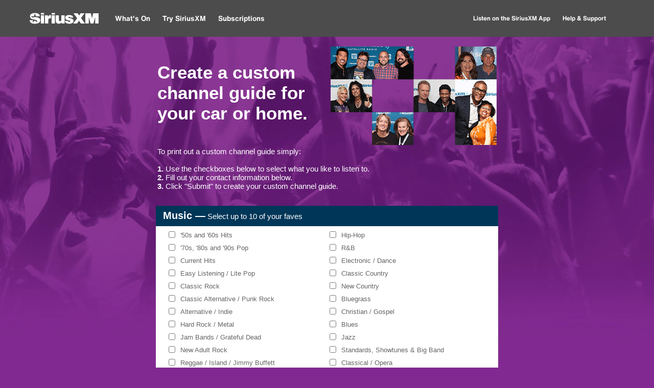

--- FILE ---
content_type: text/html; charset=utf-8
request_url: https://siriusxmpreferences.com/prefs/regf2_100plus.aspx?utm_campaign=OEM_NA_BAU&utm_source=NA_NA_VW-CarCare&utm_medium=Partner
body_size: 8146
content:


<!DOCTYPE HTML PUBLIC "-//W3C//DTD HTML 4.01 Transitional//EN" "https://www.w3c.org/TR/1999/REC-html401-19991224/loose.dtd">

<html xmlns="http://www.w3.org/1999/xhtml">

<head>
<title>SiriusXM Radio</title>
<script type="text/javascript" src="https://code.jquery.com/jquery-3.1.0.min.js" integrity="sha256-cCueBR6CsyA4/9szpPfrX3s49M9vUU5BgtiJj06wt/s=" crossorigin="anonymous"></script>
<script type="text/javascript" src="https://maxcdn.bootstrapcdn.com/bootstrap/3.3.7/js/bootstrap.min.js"></script>
<script type="text/javascript" src="https://dhtzhlyjvzgcx.cloudfront.net/StaticContent/SiriusXMPreferences/scripts/coi_response.js" defer></script>


<!--<script type="text/javascript">
var gaJsHost = (("https:" == document.location.protocol) ? "https://ssl." : "https://www.");
document.write(unescape("%3Cscript src='" + gaJsHost + "google-analytics.com/ga.js' type='text/javascript'%3E%3C/script%3E"));

function callGoogleAnalyticsDual(analyticsAccount1, analyticsAccount2) {
var firstTracker = _gat._getTracker(analyticsAccount1);
firstTracker._setDomainName("siriusxm.com");
firstTracker._initData();
firstTracker._trackPageview();

var secondTracker = _gat._getTracker(analyticsAccount2);
secondTracker._setDomainName("siriusxm.com");
secondTracker._initData();
secondTracker._trackPageview();
}
</script>
<script type="text/javascript">
callGoogleAnalyticsDual("UA-17711849-1", "UA-3386228-19");
</script>

<script>
(function (i, s, o, g, r, a, m) {
i['GoogleAnalyticsObject'] = r; i[r] = i[r] || function () {
(i[r].q = i[r].q || []).push(arguments)
}, i[r].l = 1 * new Date(); a = s.createElement(o),
m = s.getElementsByTagName(o)[0]; a.async = 1; a.src = g; m.parentNode.insertBefore(a, m)
})(window, document, 'script', '//www.google-analytics.com/analytics.js', 'ga');

ga('create', 'UA-3386228-23', 'cheetahmail.com');
ga('send', 'pageview');

</script>-->
<!-- Global site tag (gtag.js) - Google Analytics -->
<script async src="https://www.googletagmanager.com/gtag/js?id=UA-105603720-1"></script>
<script>
  window.dataLayer = window.dataLayer || [];
  function gtag(){dataLayer.push(arguments);}
  gtag('js', new Date());

  gtag('config', 'UA-105603720-1');             //siriusxmpreferences.com - all
  gtag('config', 'UA-17711849-1');               //siriusxm.com
  gtag('config', 'UA-3386228-19');               //siriusxm.com
  gtag('config', 'UA-3386228-23');               //siriusxm.com – listening preferences only
</script>

<link href="https://dhtzhlyjvzgcx.cloudfront.net/StaticContent/SiriusXMPreferences/css/StyleSheet_HappyRoad.css" rel="stylesheet" />
<script src="https://dhtzhlyjvzgcx.cloudfront.net/StaticContent/SiriusXMPreferences/scripts/happyLayout.js"></script>
<script src="https://dhtzhlyjvzgcx.cloudfront.net/StaticContent/SiriusXMPreferences/scripts/precheckPref.js?v=3"></script>

<style type="text/css">
.field-type {height: 2.5em; font-size: 1.1em; padding-left: 10px;}
</style>

<!--UmiGATest
<script>
(function (i, s, o, g, r, a, m) {
i['GoogleAnalyticsObject'] = r; i[r] = i[r] || function () {
(i[r].q = i[r].q || []).push(arguments)
}, i[r].l = 1 * new Date(); a = s.createElement(o),
m = s.getElementsByTagName(o)[0]; a.async = 1; a.src = g; m.parentNode.insertBefore(a, m)
})(window, document, 'script', '//www.google-analytics.com/analytics.js', 'ga');

ga('create', 'UA-45551958-3', 'cheetahmail.com');
ga('send', 'pageview');

</script>-->
<!--UmiGATest-->

</head>
<body>
<div id="sxmphx-nav-header" class="sxmphx-nav-widget"></div>
<form name="siriusform" method="POST" onsubmit="return SubmitData(this);">
<input value="" name="aid" type="hidden">
<input value="" name="n" type="hidden">
<input value="" name="a" type="hidden">
<input value="2072090079|2072090081" name="fsub" type="hidden">
<input value="" name="hpid" type="hidden" />
<input value="" name="PREF_MOST" type="hidden">
<input value="" name="MUSIC_SUM" type="hidden">
<input value="" name="TALK_SUM" type="hidden">
<input value="" name="SPORTS_SUM" type="hidden">
<input value="" name="SOURCE" type="hidden" id="source">
<input value="" name="SOURCEID" type="hidden" id="sourceId">
<input value="" name="UTM_SOURCE" type="hidden" id="utm_source">
<input value="" name="UTM_MEDIUM" type="hidden" id="utm_medium">
<input value="" name="UTM_TERM" type="hidden" id="utm_term">
<input value="" name="UTM_CONTENT" type="hidden" id="utm_content">
<input value="" name="UTM_CAMPAIGN" type="hidden" id="utm_campaign">
<input value="PREF_MUSIC||||bit|" name="f" type="hidden">
<input value="PREF_TALK||||bit|" name="f" type="hidden">
<input value="PREF_SPORTS||||bit|" name="f" type="hidden">
<input value="PHONE|0|10|\9|ph|Please enter a correct 10 digit phone number (ex. 1112223333)" name="f" type="hidden">

<table width="100%" border="0" cellpadding="0" cellspacing="0" class="TopBg">
<tr>
<td>
<table width="954" border="0" cellpadding="0" cellspacing="0" class="cntnt_hldr_table">
<tr>
<td width="142"></td>
<td valign="top" width="670">
<br />
<div id="myCarousel" class="carousel slide" data-ride="carousel">
<!-- Wrapper for slides -->
<div class="carousel-inner">
<div class="item active">
<table>
<tr>
<td width="325">
<h1>Create a custom channel guide for your car or home.</h1>
</td>
<td width="20"></td>
<td width="325" valign="top">
<img src="https://dhtzhlyjvzgcx.cloudfront.net/StaticContent/SiriusXMPreferences/images/bnr_winners3.gif" width="325" />
</td>
</tr>
<tr><td colspan="3">
<div class="description">
To print out a custom channel guide simply:<br /><br />
<strong>1.</strong> Use the checkboxes below to select what you like to listen to.<br />
<strong>2.</strong> Fill out your contact information below.<br />
<strong>3.</strong> Click "Submit" to create your custom channel guide.<br /><br />
</div>
</td></tr>
</table>
</div>
<div class="item">
<table>
<tr>

<td width="325">
<h1>Create a custom channel guide for your car or home.</h1>
</td>
<td width="20"></td>
<td width="325" valign="top">
<img src="https://dhtzhlyjvzgcx.cloudfront.net/StaticContent/SiriusXMPreferences/images/bnr_winners3.gif" width="325" />
</td>
</tr>
<tr><td colspan="3">
<div class="description">
To print out a custom channel guide simply:<br /><br />
<strong>1.</strong> Use the checkboxes below to select what you like to listen to.<br />
<strong>2.</strong> Fill out your contact information below.<br />
<strong>3.</strong> Click "Submit" to create your custom channel guide.<br /><br />
</div>
</td></tr>
</table>
</div>

<div class="item">
<table>
<tr>

<td width="325">
<h1>Create a custom channel guide for your car or home.</h1>
</td>
<td width="20"></td>
<td width="325" valign="top">
<img src="https://dhtzhlyjvzgcx.cloudfront.net/StaticContent/SiriusXMPreferences/images/bnr_winners3.gif" width="325" />
</td>
</tr>
<tr><td colspan="3">
<div class="description">
To print out a custom channel guide simply:<br /><br />
<strong>1.</strong> Use the checkboxes below to select what you like to listen to.<br />
<strong>2.</strong> Fill out your contact information below.<br />
<strong>3.</strong> Click "Submit" to create your custom channel guide.<br /><br />
</div>
</td></tr>
</table>
</div>
</div>
</div>
</td>
<td width="142"></td>
</tr>

</table>
<table width="954" border="0" cellpadding="0" cellspacing="0" class="cntnt_hldr_table">
<tr>

<td width="142"></td>
<td valign="top" width="670">
<table width="670" cellpadding="0" cellspacing="0" border="0">
<tr>
<td colspan="4" valign="middle" width="670" class="chnlHeader">


<div id="err_music" style="z-index: 2; display: none; position: absolute; top: -25px" class="alrt">
<div class="alrt_msg">Oops! You can only select 10 music preferences</div>
<div class="bottomArrow"></div>
</div>
<span>Music &mdash;</span> Select up to 10 of your faves</td>
</tr>
<tr>
<td style="background-color: #ffffff">
<img src="https://dhtzhlyjvzgcx.cloudfront.net/StaticContent/SiriusXMPreferences/images/081412_s.gif" width="25" height="1" border="0" alt=""></td>
<td valign="top" style="background-color: #ffffff; text-align: left;">
<table width="315" cellpadding="0" cellspacing="0" border="0">
<tr>
<td align="left">
<table cellpadding="0" cellspacing="0" border="0" onmouseover="setvisible('hit5060_div','show');" onmouseout="setvisible('hit5060_div','hide');">
<tr>
<td>
<div id="hit5060_div" style="z-index: 16; margin-left: 150px; margin-top: -22px;" class="hoverdiv">
<table width="333" cellspacing="0" cellpadding="0" border="0">
<tr>
<td style="vertical-align: top !important;">
<div class="leftArrow"></div>
</td>
<td class="popup">
<table width="308" cellspacing="0" cellpadding="0" border="0">
<tr>
<td colspan="3" valign="top" height="25">
<div class="hrelated"><b>'50s &amp; '60s Hits</b></div>
<br>
</td>
</tr>
<tr>
<td valign="top" width="175">
<div class="hrelated">
<b>Artists you'll hear</b><br>
<br>
Elvis Presley<br>
Beach Boys<br>
Beatles
</div>
</td>
<td width="15">&nbsp;</td>
<td valign="top">

<div class="hrelated"><b>Channels</b></div>
<br>
<img src="https://dhtzhlyjvzgcx.cloudfront.net/StaticContent/ChannelLogos/logo_m/50sOn5.png" alt="">
<img src="https://dhtzhlyjvzgcx.cloudfront.net/StaticContent/ChannelLogos/logo_m/60sOn6.png" alt="">
<img src="https://dhtzhlyjvzgcx.cloudfront.net/StaticContent/ChannelLogos/logo_m/Elvis.png" alt="">
</td>
</tr>
</table>
</td>
</tr>
</table>
</div>
</td>
</tr>
<tr>
<td valign="top" align="left">
<input tabindex="1" value="0" name="PREF_MUSIC" class="CheckPad" type="checkbox" onclick="return checkMax(document.siriusform.PREF_MUSIC, 10, 'err_music');" id="hit5060"></td>
<td valign="top" align="left" class="LabPad">
<label for="hit5060">'50s and '60s Hits</label></td>
</tr>
</table>


<table cellpadding="0" cellspacing="0" border="0" onmouseover="setvisible('pop708090_div','show');" onmouseout="setvisible('pop708090_div','hide');">
<tr>
<td>
<div id="pop708090_div" style="z-index: 16; margin-left: 150px; margin-top: -22px;" class="hoverdiv">
<table width="333" cellspacing="0" cellpadding="0" border="0">
<tr>
<td style="vertical-align: top !important;">
<div class="leftArrow"></div>
</td>
<td class="popup">
<table width="308" cellspacing="0" cellpadding="0" border="0">

<tr>
<td colspan="3" valign="top" height="25">
<div class="hrelated"><b>'70s, '80s &amp; '90s Pop</b></div>
<br>
</td>

</tr>
<tr>
<td valign="top" width="175">
<div class="hrelated">
<b>Artists you'll hear</b><br>
<br>
Elton John<br>
Journey<br>
Prince

</div>

</td>
<td width="15">&nbsp;</td>
<td valign="top">
<div class="hrelated"><b>Channels</b></div>
<br>
<img src="https://dhtzhlyjvzgcx.cloudfront.net/StaticContent/ChannelLogos/logo_m/70sOn7.png" alt="">
<img src="https://dhtzhlyjvzgcx.cloudfront.net/StaticContent/ChannelLogos/logo_m/80sOn8.png" alt="">
<img src="https://dhtzhlyjvzgcx.cloudfront.net/StaticContent/ChannelLogos/logo_m/90sOn9.png" alt=""></td>
</tr>

</table>
</td>
</tr>
</table>
</div>
</td>
</tr>
<tr>
<td valign="top" align="left">
<input tabindex="2" value="9" name="PREF_MUSIC" class="CheckPad" type="checkbox" onclick="return checkMax(document.siriusform.PREF_MUSIC, 10, 'err_music');" id="pop708090"></td>
<td valign="top" align="left" class="LabPad">
<label for="pop708090">'70s, '80s and '90s Pop</label></td>
</tr>
</table>
<table cellpadding="0" cellspacing="0" border="0" onmouseover="setvisible('hits_div','show');" onmouseout="setvisible('hits_div','hide');">
<tr>
<td>
<div id="hits_div" style="z-index: 16; margin-left: 150px; margin-top: -22px;" class="hoverdiv">
<table width="333" cellspacing="0" cellpadding="0" border="0">
<tr>
<td style="vertical-align: top !important;">
<div class="leftArrow"></div>
</td>
<td class="popup">
<table width="308" cellspacing="0" cellpadding="0" border="0">
<tr>
<td colspan="3" valign="top" height="25">
<div class="hrelated"><b>Current Hits</b></div>
<br>
</td>
</tr>
<tr>
<td valign="top" width="175">
<div class="hrelated">
<b>Artists you'll hear</b><br>
<br>
Lady Gaga<br>
Black Eyed Peas<br>
Katy Perry
</div>
</td>
<td width="15">&nbsp;</td>
<td valign="top">
<div class="hrelated"><b>Channels</b></div>
<br>
<img src="https://dhtzhlyjvzgcx.cloudfront.net/StaticContent/ChannelLogos/logo_m/HITS1.png?v=2" alt="">
<img src="https://dhtzhlyjvzgcx.cloudfront.net/StaticContent/ChannelLogos/logo_m/PandoraNow.png" alt="">
<img src="https://dhtzhlyjvzgcx.cloudfront.net/StaticContent/ChannelLogos/logo_m/ThePulse.png" alt="">
<img src="https://dhtzhlyjvzgcx.cloudfront.net/StaticContent/ChannelLogos/logo_m/POP_2k.png" alt=""></td>
</tr>
</table>
</td>
</tr>
</table>
</div>
</td>
</tr>
<tr>
<td valign="top" align="left">
<input tabindex="3" value="8" name="PREF_MUSIC" class="CheckPad" type="checkbox" onclick="return checkMax(document.siriusform.PREF_MUSIC, 10, 'err_music');" id="current_hits"></td>
<td valign="top" align="left" class="LabPad">
<label for="current_hits">Current Hits</label></td>
</tr>
</table>
<table cellpadding="0" cellspacing="0" border="0" onmouseover="setvisible('easy_div','show');" onmouseout="setvisible('easy_div','hide');">
<tr>
<td>
<div id="easy_div" style="z-index: 16; margin-left: 150px; margin-top: -22px;" class="hoverdiv">
<table width="333" cellspacing="0" cellpadding="0" border="0">
<tr>
<td style="vertical-align: top !important;">
<div class="leftArrow"></div>
</td>
<td class="popup">
<table width="308" cellspacing="0" cellpadding="0" border="0">
<tr>
<td colspan="3" valign="top" height="25">
<div class="hrelated"><b>Easy Listening / Lite Pop</b></div>
<br>
</td>
</tr>
<tr>
<td valign="top" width="175">
<div class="hrelated">
<b>Artists you'll hear</b><br>
<br>
James Taylor<br>
Eagles<br>
Neil Diamond
</div>
</td>
<td width="15">&nbsp;</td>
<td valign="top">
<div class="hrelated"><b>Channels</b></div>
<br>
<img src="https://dhtzhlyjvzgcx.cloudfront.net/StaticContent/ChannelLogos/logo_m/TheBlend.png" alt="">
<img src="https://dhtzhlyjvzgcx.cloudfront.net/StaticContent/ChannelLogos/logo_m/SiriusXMLove.png" alt="">
<img src="https://dhtzhlyjvzgcx.cloudfront.net/StaticContent/ChannelLogos/logo_m/Escape.png" alt="">
<img src="https://dhtzhlyjvzgcx.cloudfront.net/StaticContent/ChannelLogos/logo_m/TheBridge.png?v=2" alt=""></td>
</tr>
</table>
</td>
</tr>

</table>
</div>
</td>
</tr>
<tr>
<td valign="top" align="left">
<input tabindex="4" value="10" name="PREF_MUSIC" class="CheckPad" type="checkbox" onclick="return checkMax(document.siriusform.PREF_MUSIC, 10, 'err_music');" id="easy"></td>
<td valign="top" align="left" class="LabPad">
<label for="easy">Easy Listening / Lite Pop</label></td>
</tr>
</table>
<table cellpadding="0" cellspacing="0" border="0" onmouseover="setvisible('rock_div','show');" onmouseout="setvisible('rock_div','hide');">
<tr>
<td>
<div id="rock_div" style="z-index: 16; margin-left: 150px; margin-top: -22px;" class="hoverdiv">
<table width="333" cellspacing="0" cellpadding="0" border="0">

<tr>
<td style="vertical-align: top !important;">
<div class="leftArrow"></div>
</td>
<td class="popup">
<table width="308" cellspacing="0" cellpadding="0" border="0">
<tr>
<td colspan="3" valign="top" height="25">
<div class="hrelated"><b>Classic Rock</b></div>
<br>
</td>
</tr>
<tr>
<td valign="top" width="175">
<div class="hrelated">
<b>Artists you'll hear</b><br>
<br>
Rolling Stones<br>
Van Halen<br>
Aerosmith
</div>
</td>
<td width="15">&nbsp;</td>
<td valign="top">
<div class="hrelated"><b>Channels</b></div>
<br>
<img src="https://dhtzhlyjvzgcx.cloudfront.net/StaticContent/ChannelLogos/logo_m/BeatlesChannel.png" alt="">
<img src="https://dhtzhlyjvzgcx.cloudfront.net/StaticContent/ChannelLogos/logo_m/DeepTracks.png" alt="">
<img src="https://dhtzhlyjvzgcx.cloudfront.net/StaticContent/ChannelLogos/logo_m/ClassicVinyl.png" alt="">
<img src="https://dhtzhlyjvzgcx.cloudfront.net/StaticContent/ChannelLogos/logo_m/ClassicRewind.png" alt="">
<img src="https://dhtzhlyjvzgcx.cloudfront.net/StaticContent/ChannelLogos/logo_m/EStreet.png?v=2" alt=""></td>
</tr>
</table>
</td>

</tr>

</table>
</div>
</td>
</tr>
<tr>
<td valign="top" align="left">
<input tabindex="5" value="1" name="PREF_MUSIC" class="CheckPad" type="checkbox" onclick="return checkMax(document.siriusform.PREF_MUSIC, 10, 'err_music');" id="rock"></td>
<td valign="top" align="left" class="LabPad">
<label for="rock">Classic Rock</label></td>
</tr>
</table>
<table cellpadding="0" cellspacing="0" border="0" onmouseover="setvisible('punk_div','show');" onmouseout="setvisible('punk_div','hide');">
<tr>
<td>
<div id="punk_div" style="z-index: 16; margin-left: 150px; margin-top: -22px;" class="hoverdiv">
<table width="333" cellspacing="0" cellpadding="0" border="0">

<tr>
<td style="vertical-align: top !important;">
<div class="leftArrow"></div>
</td>
<td class="popup">
<table width="308" cellspacing="0" cellpadding="0" border="0">
<tr>
<td colspan="3" valign="top" height="25">
<div class="hrelated"><b>Classic Alternative / Punk Rock</b></div>
<br>
</td>
</tr>
<tr>
<td valign="top" width="175">
<div class="hrelated">
<b>Artists you'll hear</b><br>
<br>
Depeche Mode<br>
Ramones<br>
The Police
</div>
</td>
<td width="15">&nbsp;</td>
<td valign="top">
<div class="hrelated"><b>Channels</b></div>
<br>
<img src="https://dhtzhlyjvzgcx.cloudfront.net/StaticContent/ChannelLogos/logo_m/1stWave.png" alt="">
<img src="https://dhtzhlyjvzgcx.cloudfront.net/StaticContent/ChannelLogos/logo_m/Lithium.png" alt="">
<img src="https://dhtzhlyjvzgcx.cloudfront.net/StaticContent/ChannelLogos/logo_m/Faction.png" alt="">
<img src="https://dhtzhlyjvzgcx.cloudfront.net/StaticContent/ChannelLogos/logo_m/UndergroundGarage.png?v=2" alt=""></td>
</tr>
</table>
</td>
</tr>

</table>
</div>
</td>
</tr>
<tr>
<td valign="top" align="left">
<input tabindex="6" value="4" name="PREF_MUSIC" class="CheckPad" type="checkbox" onclick="return checkMax(document.siriusform.PREF_MUSIC, 10, 'err_music');" id="punk"></td>
<td valign="top" align="left" class="LabPad">
<label for="punk">Classic Alternative / Punk Rock</label></td>
</tr>
</table>
<table cellpadding="0" cellspacing="0" border="0" onmouseover="setvisible('alternative_div','show');" onmouseout="setvisible('alternative_div','hide');">
<tr>
<td>
<div id="alternative_div" style="z-index: 16; margin-left: 150px; margin-top: -22px;" class="hoverdiv">
<table width="333" cellspacing="0" cellpadding="0" border="0">

<tr>
<td style="vertical-align: top !important;">
<div class="leftArrow"></div>
</td>
<td class="popup">
<table width="308" cellspacing="0" cellpadding="0" border="0">
<tr>
<td colspan="3" valign="top" height="25">
<div class="hrelated"><b>Alternative / Indie</b></div>
<br>
</td>
</tr>
<tr>
<td valign="top" width="175">
<div class="hrelated">
<b>Artists you'll hear</b><br>
<br>
Muse<br>
Vampire Weekend<br>
Weezer<br>
Arcade Fire
</div>
</td>
<td width="15">&nbsp;</td>
<td valign="top">
<div class="hrelated"><b>Channels</b></div>
<br>
<img src="https://dhtzhlyjvzgcx.cloudfront.net/StaticContent/ChannelLogos/logo_m/SiriusXMU.png" alt="">
<img src="https://dhtzhlyjvzgcx.cloudfront.net/StaticContent/ChannelLogos/logo_m/AltNation.png?v=2" alt="">
<img src="https://dhtzhlyjvzgcx.cloudfront.net/StaticContent/ChannelLogos/logo_m/PearlJam.png" alt="">
<img src="https://dhtzhlyjvzgcx.cloudfront.net/StaticContent/ChannelLogos/logo_m/Lithium.png" alt=""></td>
</tr>
</table>
</td>
</tr>

</table>
</div>
</td>
</tr>
<tr>
<td valign="top" align="left">
<input tabindex="7" value="3" name="PREF_MUSIC" class="CheckPad" type="checkbox" onclick="return checkMax(document.siriusform.PREF_MUSIC, 10, 'err_music');" id="indie"></td>
<td valign="top" align="left" class="LabPad">
<label for="indie">Alternative / Indie</label></td>
</tr>
</table>
<table cellpadding="0" cellspacing="0" border="0" onmouseover="setvisible('metal_div','show');" onmouseout="setvisible('metal_div','hide');">
<tr>
<td>
<div id="metal_div" style="z-index: 16; margin-left: 150px; margin-top: -22px;" class="hoverdiv">
<table width="333" cellspacing="0" cellpadding="0" border="0">

<tr>
<td style="vertical-align: top !important;">
<div class="leftArrow"></div>
</td>
<td class="popup">
<table width="308" cellspacing="0" cellpadding="0" border="0">
<tr>
<td colspan="3" valign="top" height="25">
<div class="hrelated"><b>Hard Rock / Metal</b></div>
<br>
</td>
</tr>
<tr>
<td valign="top" width="175">
<div class="hrelated">
<b>Artists you'll hear</b><br>
<br>
Metallica<br>
Ozzy Osbourne<br>
Korn
</div>
</td>
<td width="15">&nbsp;</td>
<td valign="top">
<div class="hrelated"><b>Channels</b></div>
<br>
<img src="https://dhtzhlyjvzgcx.cloudfront.net/StaticContent/ChannelLogos/logo_m/Octane.png" alt="">
<img src="https://dhtzhlyjvzgcx.cloudfront.net/StaticContent/ChannelLogos/logo_m/LiquidMetal.png" alt="">
<img src="https://dhtzhlyjvzgcx.cloudfront.net/StaticContent/ChannelLogos/logo_m/Boneyard.png" alt="">
<img src="https://dhtzhlyjvzgcx.cloudfront.net/StaticContent/ChannelLogos/logo_m/HairNation.png" alt=""></td>
</tr>
</table>
</td>
</tr>

</table>
</div>
</td>
</tr>
<tr>
<td valign="top" align="left">
<input tabindex="8" value="2" name="PREF_MUSIC" class="CheckPad" type="checkbox" onclick="return checkMax(document.siriusform.PREF_MUSIC, 10, 'err_music');" id="metal"></td>
<td valign="top" align="left" class="LabPad">
<label for="metal">Hard Rock / Metal</label></td>
</tr>
</table>
<table cellpadding="0" cellspacing="0" border="0" onmouseover="setvisible('jam_div','show');" onmouseout="setvisible('jam_div','hide');">
<tr>
<td>
<div id="jam_div" style="z-index: 16; margin-left: 150px; margin-top: -22px;" class="hoverdiv">
<table width="333" cellspacing="0" cellpadding="0" border="0">

<tr>
<td style="vertical-align: top !important;">
<div class="leftArrow"></div>
</td>
<td class="popup">
<table width="308" cellspacing="0" cellpadding="0" border="0">
<tr>
<td colspan="3" valign="top" height="25">
<div class="hrelated"><b>Jam Bands / Grateful Dead</b></div>
<br>
</td>
</tr>
<tr>
<td valign="top" width="175">
<div class="hrelated">
<b>Artists you'll hear</b><br>
<br>
Phish<br>
Allman Brothers
</div>
</td>
<td width="15">&nbsp;</td>
<td valign="top">
<div class="hrelated"><b>Channels</b></div>
<br>
<img src="https://dhtzhlyjvzgcx.cloudfront.net/StaticContent/ChannelLogos/logo_m/JamOn.png" alt="">
<img src="https://dhtzhlyjvzgcx.cloudfront.net/StaticContent/ChannelLogos/logo_m/GratefulDead.png" alt=""></td>
</tr>
</table>
</td>

</tr>

</table>
</div>
</td>
</tr>
<tr>
<td valign="top" align="left">
<input tabindex="9" value="6" name="PREF_MUSIC" class="CheckPad" type="checkbox" onclick="return checkMax(document.siriusform.PREF_MUSIC, 10, 'err_music');" id="jam_bands"></td>
<td valign="top" align="left" class="LabPad">
<label for="jam_bands">Jam Bands / Grateful Dead</label></td>
</tr>
</table>
<table cellpadding="0" cellspacing="0" border="0" onmouseover="setvisible('newrock_div','show');" onmouseout="setvisible('newrock_div','hide');">
<tr>
<td>
<div id="newrock_div" style="z-index: 16; margin-left: 150px; margin-top: -22px;" class="hoverdiv">
<table width="333" cellspacing="0" cellpadding="0" border="0">
<table width="333" cellspacing="0" cellpadding="0" border="0">

<tr>
<td style="vertical-align: top !important;">
<div class="leftArrow"></div>
</td>
<td class="popup">
<table width="308" cellspacing="0" cellpadding="0" border="0">
<tr>
<td colspan="3" valign="top" height="25">
<div class="hrelated"><b>New Adult Rock</b></div>
<br/>
</td>
</tr>
<tr>
<td valign="top" width="175">
<div class="hrelated">
<b>Artists you'll hear</b><br/>
<br/>
Dave Matthews Band<br/>
Sheryl Crow<br/>
U2<br/>
Coldplay
</div>
</td>
<td width="15">&nbsp;</td>
<td valign="top">
<div class="hrelated"><b>Channels</b></div>
<br>
<img src="https://dhtzhlyjvzgcx.cloudfront.net/StaticContent/ChannelLogos/logo_m/TheSpectrum.png" alt=""/>
<img src="https://dhtzhlyjvzgcx.cloudfront.net/StaticContent/ChannelLogos/logo_m/TheLoft.png" alt=""/>
<img src="https://dhtzhlyjvzgcx.cloudfront.net/StaticContent/ChannelLogos/logo_m/ThePulse.png" alt=""/>
<img src="https://dhtzhlyjvzgcx.cloudfront.net/StaticContent/ChannelLogos/logo_m/PearlJam.png" alt=""/></td>
</tr>
</table>
</td>

</tr>

</table>
</div>
</td>
</tr>
<tr>
<td valign="top" align="left">
<input tabindex="10" value="23" name="PREF_MUSIC" class="CheckPad" type="checkbox" onclick="return checkMax(document.siriusform.PREF_MUSIC, 10, 'err_music');" id="new_rock"></td>
<td valign="top" align="left" class="LabPad">
<label for="new_rock">New Adult Rock</label></td>
</tr>
</table>
<table cellpadding="0" cellspacing="0" border="0" onmouseover="setvisible('reggae_div','show');" onmouseout="setvisible('reggae_div','hide');">
<tr>
<td>
<div id="reggae_div" style="z-index: 16; margin-left: 150px; margin-top: -22px;" class="hoverdiv">
<table width="333" cellspacing="0" cellpadding="0" border="0">

<tr>
<td style="vertical-align: top !important;">
<div class="leftArrow"></div>
</td>
<td class="popup">
<table width="308" cellspacing="0" cellpadding="0" border="0">
<tr>
<td colspan="3" valign="top" height="25">
<div class="hrelated"><b>Reggae / Island / Jimmy Buffett</b></div>
<br>
</td>
</tr>
<tr>
<td valign="top" width="175">
<div class="hrelated">
<b>Artists you'll hear</b><br>
<br>
Bob Marley<br>
UB40
</div>
</td>
<td width="15">&nbsp;</td>
<td valign="top">
<div class="hrelated"><b>Channels</b></div>
<br>
<img src="https://dhtzhlyjvzgcx.cloudfront.net/StaticContent/ChannelLogos/logo_m/Margaritaville.png?v=2" alt="">
<img src="https://dhtzhlyjvzgcx.cloudfront.net/StaticContent/ChannelLogos/logo_m/TheJoint.png" alt=""></td>
</tr>
</table>
</td>
</tr>

</table>
</div>
</td>
</tr>
<tr>
<td valign="top" align="left">
<input tabindex="11" value="7" name="PREF_MUSIC" class="CheckPad" type="checkbox" onclick="return checkMax(document.siriusform.PREF_MUSIC, 10, 'err_music');" id="reggae"></td>
<td valign="top" align="left" class="LabPad">
<label for="reggae">Reggae / Island / Jimmy Buffett</label></td>
</tr>
</table>
<table cellpadding="0" cellspacing="0" border="0" onmouseover="setvisible('acoustic_div','show');" onmouseout="setvisible('acoustic_div','hide');">
<tr>
<td>
<div id="acoustic_div" style="z-index: 16; margin-left: 150px; margin-top: -22px;" class="hoverdiv">
<table width="333" cellspacing="0" cellpadding="0" border="0">
<tr>
<td style="vertical-align: top !important;">
<div class="leftArrow"></div>
</td>
<td class="popup">
<table width="308" cellspacing="0" cellpadding="0" border="0">
<tr>
<td colspan="3" valign="top" height="25">
<div class="hrelated"><b>Singer / Songwriter / Acoustic</b></div>
<br>
</td>
</tr>
<tr>
<td valign="top" width="175">
<div class="hrelated">
<b>Artists you'll hear</b><br>
<br>
Tracy Chapman<br>
Jack Johnson<br>
Norah Jones
</div>
</td>
<td width="15">&nbsp;</td>
<td valign="top">
<div class="hrelated"><b>Channels</b></div>
<br>
<img src="https://dhtzhlyjvzgcx.cloudfront.net/StaticContent/ChannelLogos/logo_m/CoffeeHouse.png?v=2" alt="">
<img src="https://dhtzhlyjvzgcx.cloudfront.net/StaticContent/ChannelLogos/logo_m/TheLoft.png" alt="">
<img src="https://dhtzhlyjvzgcx.cloudfront.net/StaticContent/ChannelLogos/logo_m/TheSpectrum.png?v=2" alt=""></td>
</tr>
</table>
</td>

</tr>

</table>
</div>
</td>
</tr>
<tr>
<td valign="top" align="left">
<input tabindex="12" value="5" name="PREF_MUSIC" class="CheckPad" type="checkbox" onclick="return checkMax(document.siriusform.PREF_MUSIC, 10, 'err_music');" id="acoustic"></td>
<td valign="top" align="left" class="LabPad">
<label for="acoustic">Singer / Songwriter / Acoustic</label></td>
</tr>
</table>

</td>
</tr>
</table>
</td>
<td valign="top" style="background-color: #ffffff; text-align: left;">
<table width="315" cellpadding="0" cellspacing="0" border="0">
<tr>
<td align="left">
<table cellpadding="0" cellspacing="0" border="0" onmouseover="setvisible('hiphop_div','show');" onmouseout="setvisible('hiphop_div','hide');">
<tr>
<td>
<div id="hiphop_div" style="z-index: 16; margin-left: 150px; margin-top: -22px;" class="hoverdiv">
<table width="333" cellspacing="0" cellpadding="0" border="0">

<tr>
<td style="vertical-align: top !important;">
<div class="leftArrow"></div>
</td>
<td class="popup">
<table width="308" cellspacing="0" cellpadding="0" border="0">
<tr>
<td colspan="3" valign="top" height="25">
<div class="hrelated"><b>Hip-Hop</b></div>
<br>
</td>
</tr>
<tr>
<td valign="top" width="175">
<div class="hrelated">
<b>Artists you'll hear</b><br>
<br>
Eminem<br>
Jay-Z<br>
Kanye West
</div>
</td>
<td width="15">&nbsp;</td>
<td valign="top">
<div class="hrelated"><b>Channels</b></div>
<br>
<img src="https://dhtzhlyjvzgcx.cloudfront.net/StaticContent/ChannelLogos/logo_m/Shade45.png" alt="">
<img src="https://dhtzhlyjvzgcx.cloudfront.net/StaticContent/ChannelLogos/logo_m/HipHopNation.png" alt="">
<img src="https://dhtzhlyjvzgcx.cloudfront.net/StaticContent/ChannelLogos/logo_m/RockTheBells.png" alt=""></td>
</tr>
</table>
</td>
</tr>

</table>
</div>
</td>
</tr>
<tr>
<td valign="top" align="left">
<input tabindex="13" value="19" name="PREF_MUSIC" class="CheckPad" type="checkbox" onclick="return checkMax(document.siriusform.PREF_MUSIC, 10, 'err_music');" id="hip_hop"></td>
<td valign="top" align="left" class="LabPad">
<label for="hip_hop">Hip-Hop</label></td>
</tr>
</table>
<table cellpadding="0" cellspacing="0" border="0" onmouseover="setvisible('rb_div','show');" onmouseout="setvisible('rb_div','hide');">
<tr>
<td>
<div id="rb_div" style="z-index: 16; margin-left: 150px; margin-top: -22px;" class="hoverdiv">
<table width="333" cellspacing="0" cellpadding="0" border="0">

<tr>
<td style="vertical-align: top !important;">
<div class="leftArrow"></div>
</td>
<td class="popup">
<table width="308" cellspacing="0" cellpadding="0" border="0">
<tr>
<td colspan="3" valign="top" height="25">
<div class="hrelated"><b>R &amp; B</b></div>
<br>
</td>
</tr>
<tr>
<td valign="top" width="175">
<div class="hrelated">
<b>Artists you'll hear</b><br>
<br>
Alicia Keys<br>
R. Kelly<br>
Luther Vandross
</div>
</td>
<td width="15">&nbsp;</td>
<td valign="top">
<div class="hrelated"><b>Channels</b></div>
<br>
<img src="https://dhtzhlyjvzgcx.cloudfront.net/StaticContent/ChannelLogos/logo_m/TheHeat.png" alt="">
<img src="https://dhtzhlyjvzgcx.cloudfront.net/StaticContent/ChannelLogos/logo_m/SoulTown.png?v=2" alt="">
<img src="https://dhtzhlyjvzgcx.cloudfront.net/StaticContent/ChannelLogos/logo_m/HeartAndSoul.png?v=2" alt="">
<img src="https://dhtzhlyjvzgcx.cloudfront.net/StaticContent/ChannelLogos/logo_m/TheGroove.png" alt=""></td>
</tr>
</table>
</td>
</tr>

</table>
</div>
</td>
</tr>
<tr>
<td valign="top" align="left">
<input tabindex="14" value="20" name="PREF_MUSIC" class="CheckPad" type="checkbox" onclick="return checkMax(document.siriusform.PREF_MUSIC, 10, 'err_music');" id="rb"></td>
<td valign="top" align="left" class="LabPad">
<label for="rb">R&amp;B</label></td>
</tr>
</table>
<table cellpadding="0" cellspacing="0" border="0" onmouseover="setvisible('electronic_div','show');" onmouseout="setvisible('electronic_div','hide');">
<tr>
<td>
<div id="electronic_div" style="z-index: 16; margin-left: 150px; margin-top: -22px;" class="hoverdiv">
<table width="333" cellspacing="0" cellpadding="0" border="0">

<tr>
<td style="vertical-align: top !important;">
<div class="leftArrow"></div>
</td>
<td class="popup">
<table width="308" cellspacing="0" cellpadding="0" border="0">
<tr>
<td colspan="3" valign="top" height="25">
<div class="hrelated"><b>Electronic / Dance</b></div>
<br>
</td>
</tr>
<tr>
<td valign="top" width="175">
<div class="hrelated">
<b>Artists you'll hear</b><br>
<br>
Tiesto<br>
Moby<br>
David Guetta
</div>
</td>
<td width="15">&nbsp;</td>
<td valign="top">
<div class="hrelated"><b>Channels</b></div>
<br>
<img src="https://dhtzhlyjvzgcx.cloudfront.net/StaticContent/ChannelLogos/logo_m/DiplosRevolution.png" alt="">
<img src="https://dhtzhlyjvzgcx.cloudfront.net/StaticContent/ChannelLogos/logo_m/BPM.png" alt="">
<img src="https://dhtzhlyjvzgcx.cloudfront.net/StaticContent/ChannelLogos/logo_m/Chill.png?v=2" alt=""></td>
</tr>
</table>
</td>
</tr>

</table>
</div>
</td>
</tr>
<tr>
<td valign="top" align="left">
<input tabindex="15" value="21" name="PREF_MUSIC" class="CheckPad" type="checkbox" onclick="return checkMax(document.siriusform.PREF_MUSIC, 10, 'err_music');" id="electronic"></td>
<td valign="top" align="left" class="LabPad">
<label for="electronic">Electronic / Dance</label></td>
</tr>
</table>

<table cellpadding="0" cellspacing="0" border="0" onmouseover="setvisible('country_div','show');" onmouseout="setvisible('country_div','hide');">
<tr>
<td>
<div id="country_div" style="z-index: 16; margin-left: 150px; margin-top: -22px;" class="hoverdiv">
<table width="333" cellspacing="0" cellpadding="0" border="0">

<tr>
<td style="vertical-align: top !important;">
<div class="leftArrow"></div>
</td>
<td class="popup">
<table width="308" cellspacing="0" cellpadding="0" border="0">
<tr>
<td colspan="3" valign="top" height="25">
<div class="hrelated"><b>Classic Country</b></div>
<br>
</td>
</tr>
<tr>
<td valign="top" width="175">
<div class="hrelated">
<b>Artists you'll hear</b><br>
<br>
Willie Nelson<br>
Alabama<br>
George Jones
</div>
</td>
<td width="15">&nbsp;</td>
<td valign="top">
<div class="hrelated"><b>Channels</b></div>
<br>
<img src="https://dhtzhlyjvzgcx.cloudfront.net/StaticContent/ChannelLogos/logo_m/WilliesRoadhouse.png" alt="">
<img src="https://dhtzhlyjvzgcx.cloudfront.net/StaticContent/ChannelLogos/logo_m/PrimeCountry.png" alt=""></td>
</tr>
</table>
</td>
</tr>

</table>
</div>
</td>
</tr>
<tr>
<td valign="top" align="left">
<input tabindex="16" value="16" name="PREF_MUSIC" class="CheckPad" type="checkbox" onclick="return checkMax(document.siriusform.PREF_MUSIC, 10, 'err_music');" id="country"></td>
<td valign="top" align="left" class="LabPad">
<label for="country">Classic Country</label></td>
</tr>
</table>

<table cellpadding="0" cellspacing="0" border="0" onmouseover="setvisible('newcountry_div','show');" onmouseout="setvisible('newcountry_div','hide');">
<tr>
<td>
<div id="newcountry_div" style="z-index: 16; margin-left: 150px; margin-top: -22px;" class="hoverdiv">
<table width="333" cellspacing="0" cellpadding="0" border="0">

<tr>
<td style="vertical-align: top !important;">
<div class="leftArrow"></div>
</td>
<td class="popup">
<table width="308" cellspacing="0" cellpadding="0" border="0">
<tr>
<td colspan="3" valign="top" height="25">
<div class="hrelated"><b>New Country</b></div>
<br>
</td>
</tr>
<tr>
<td valign="top" width="175">
<div class="hrelated">
<b>Artists you'll hear</b><br>
<br>
Carrie Underwood<br>
Kenny Chesney<br>
Lady Antebellum
</div>
</td>
<td width="15">&nbsp;</td>
<td valign="top">
<div class="hrelated"><b>Channels</b></div>
<br>
<img src="https://dhtzhlyjvzgcx.cloudfront.net/StaticContent/ChannelLogos/logo_m/TheHighway.png?v=2" alt="">
<img src="https://dhtzhlyjvzgcx.cloudfront.net/StaticContent/ChannelLogos/logo_m/OutlawCountry.png?v=2" alt="">
<img src="https://dhtzhlyjvzgcx.cloudfront.net/StaticContent/ChannelLogos/logo_m/Y2Kountry.png?v=2" alt="">
<img src="https://dhtzhlyjvzgcx.cloudfront.net/StaticContent/ChannelLogos/logo_m/NoShoesRadio.png" alt="">
<img src="https://dhtzhlyjvzgcx.cloudfront.net/StaticContent/ChannelLogos/logo_m/Garth_Channel.png" alt=""></td>
</tr>
</table>
</td>
</tr>

</table>
</div>
</td>
</tr>
<tr>
<td valign="top" align="left">
<input tabindex="17" value="15" name="PREF_MUSIC" class="CheckPad" type="checkbox" onclick="return checkMax(document.siriusform.PREF_MUSIC, 10, 'err_music');" id="new_country"></td>
<td valign="top" align="left" class="LabPad">
<label for="new_country">New Country</label></td>
</tr>
</table>


<table cellpadding="0" cellspacing="0" border="0" onmouseover="setvisible('bluegrass_div','show');" onmouseout="setvisible('bluegrass_div','hide');">
<tr>
<td>
<div id="bluegrass_div" style="z-index: 16; margin-left: 150px; margin-top: -22px;" class="hoverdiv">
<table width="333" cellspacing="0" cellpadding="0" border="0">

<tr>
<td style="vertical-align: top !important;">
<div class="leftArrow"></div>
</td>
<td class="popup">
<table width="308" cellspacing="0" cellpadding="0" border="0">
<tr>
<td colspan="3" valign="top" height="25">
<div class="hrelated"><b>Bluegrass</b></div>
<br>
</td>
</tr>
<tr>
<td valign="top" width="175">
<div class="hrelated">
<b>Artists you'll hear</b><br>
<br>
Bill Monroe<br>
Ricky Skaggs
</div>
</td>
<td width="15">&nbsp;</td>
<td valign="top">
<div class="hrelated"><b>Channels</b></div>
<br>
<img src="https://dhtzhlyjvzgcx.cloudfront.net/StaticContent/ChannelLogos/logo_m/BluegrassJunction.png?v=2" alt=""></td>
</tr>
</table>
</td>
</tr>

</table>
</div>
</td>
</tr>
<tr>
<td valign="top" align="left">
<input tabindex="18" value="17" name="PREF_MUSIC" class="CheckPad" type="checkbox" onclick="return checkMax(document.siriusform.PREF_MUSIC, 10, 'err_music');" id="bluegrass"></td>
<td valign="top" align="left" class="LabPad">
<label for="bluegrass">Bluegrass</label></td>
</tr>
</table>



<table cellpadding="0" cellspacing="0" border="0" onmouseover="setvisible('christian_div','show');" onmouseout="setvisible('christian_div','hide');">
<tr>
<td>
<div id="christian_div" style="z-index: 16; margin-left: 150px; margin-top: -22px;" class="hoverdiv">
<table width="333" cellspacing="0" cellpadding="0" border="0">

<tr>
<td style="vertical-align: top !important;">
<div class="leftArrow"></div>
</td>
<td class="popup">
<table width="308" cellspacing="0" cellpadding="0" border="0">
<tr>
<td colspan="3" valign="top" height="25">
<div class="hrelated"><b>Christian / Gospel</b></div>
<br>
</td>
</tr>
<tr>
<td valign="top" width="175">
<div class="hrelated">
<b>Artists you'll hear</b><br>
<br>
MercyMe<br>
Casting Crowns<br>
Amy Grant
</div>
</td>
<td width="15">&nbsp;</td>
<td valign="top">
<div class="hrelated"><b>Channels</b></div>
<br>
<img src="https://dhtzhlyjvzgcx.cloudfront.net/StaticContent/ChannelLogos/logo_m/TheMessage.png" alt="">
<img src="https://dhtzhlyjvzgcx.cloudfront.net/StaticContent/ChannelLogos/logo_m/Praise.png" alt="">
<img src="https://dhtzhlyjvzgcx.cloudfront.net/StaticContent/ChannelLogos/logo_m/Enlighten.png" alt=""></td>
</tr>
</table>
</td>
</tr>

</table>
</div>
</td>
</tr>
<tr>
<td valign="top" align="left">
<input tabindex="19" value="18" name="PREF_MUSIC" class="CheckPad" type="checkbox" onclick="return checkMax(document.siriusform.PREF_MUSIC, 10, 'err_music');" id="christian"></td>
<td valign="top" align="left" class="LabPad">
<label for="christian">Christian / Gospel</label></td>
</tr>
</table>
<table cellpadding="0" cellspacing="0" border="0" onmouseover="setvisible('blues_div','show');" onmouseout="setvisible('blues_div','hide');">
<tr>
<td>
<div id="blues_div" style="z-index: 16; margin-left: 150px; margin-top: -22px;" class="hoverdiv">
<table width="333" cellspacing="0" cellpadding="0" border="0">

<tr>
<td style="vertical-align: top !important;">
<div class="leftArrow"></div>
</td>
<td class="popup">
<table width="308" cellspacing="0" cellpadding="0" border="0">
<tr>
<td colspan="3" valign="top" height="25">
<div class="hrelated"><b>Blues</b></div>
<br>
</td>
</tr>
<tr>
<td valign="top" width="175">
<div class="hrelated">
<b>Artists you'll hear</b><br>
<br>
Muddy Watters<br>
Buddy Guy
</div>
</td>
<td width="15">&nbsp;</td>
<td valign="top">
<div class="hrelated"><b>Channels</b></div>
<br>
<img src="https://dhtzhlyjvzgcx.cloudfront.net/StaticContent/ChannelLogos/logo_m/BBKingBluesville.png" alt=""></td>
</tr>
</table>
</td>
</tr>

</table>
</div>
</td>
</tr>
<tr>
<td valign="top" align="left">
<input tabindex="20" value="14" name="PREF_MUSIC" class="CheckPad" type="checkbox" onclick="return checkMax(document.siriusform.PREF_MUSIC, 10, 'err_music');" id="blues"></td>
<td valign="top" align="left" class="LabPad">
<label for="blues">Blues</label></td>
</tr>
</table>
<table cellpadding="0" cellspacing="0" border="0" onmouseover="setvisible('jazz_div','show');" onmouseout="setvisible('jazz_div','hide');">
<tr>
<td>
<div id="jazz_div" style="z-index: 16; margin-left: 150px; margin-top: -22px;" class="hoverdiv">
<table width="333" cellspacing="0" cellpadding="0" border="0">

<tr>
<td style="vertical-align: top !important;">
<div class="leftArrow"></div>
</td>
<td class="popup">
<table width="308" cellspacing="0" cellpadding="0" border="0">
<tr>
<td colspan="3" valign="top" height="25">
<div class="hrelated"><b>Jazz</b></div>
<br>
</td>
</tr>
<tr>
<td valign="top" width="175">
<div class="hrelated">
<b>Artists you'll hear</b><br>
<br>
Miles Davis<br>
George Benson<br>
John Coltrane
</div>
</td>
<td width="15">&nbsp;</td>
<td valign="top">
<div class="hrelated"><b>Channels</b></div>
<br>
<img src="https://dhtzhlyjvzgcx.cloudfront.net/StaticContent/ChannelLogos/logo_m/RealJazz.png" alt="">
<img src="https://dhtzhlyjvzgcx.cloudfront.net/StaticContent/ChannelLogos/logo_m/Watercolors.png" alt="">
<img src="https://dhtzhlyjvzgcx.cloudfront.net/StaticContent/ChannelLogos/logo_m/Spa.png" alt=""></td>
</tr>
</table>
</td>
</tr>

</table>
</div>
</td>
</tr>
<tr>
<td valign="top" align="left">
<input tabindex="21" value="13" name="PREF_MUSIC" class="CheckPad" type="checkbox" onclick="return checkMax(document.siriusform.PREF_MUSIC, 10, 'err_music');" id="jazz"></td>
<td valign="top" align="left" class="LabPad">
<label for="jazz">Jazz</label></td>
</tr>
</table>
<table cellpadding="0" cellspacing="0" border="0" onmouseover="setvisible('bigband_div','show');" onmouseout="setvisible('bigband_div','hide');">
<tr>
<td>
<div id="bigband_div" style="z-index: 16; margin-left: 150px; margin-top: -22px;" class="hoverdiv">
<table width="333" cellspacing="0" cellpadding="0" border="0">

<tr>
<td style="vertical-align: top !important;">
<div class="leftArrow"></div>
</td>
<td class="popup">
<table width="308" cellspacing="0" cellpadding="0" border="0">
<tr>
<td colspan="3" valign="top" height="25">
<div class="hrelated"><b>Standards, Showtunes &amp; Big Band</b></div>
<br>
</td>
</tr>
<tr>
<td valign="top" width="175">
<div class="hrelated">
<b>Artists you'll hear</b><br>
<br>
Frank Sinatra<br>
Liza Minnelli<br>
Tony Bennett
</div>
</td>
<td width="15">&nbsp;</td>
<td valign="top">
<div class="hrelated"><b>Channels</b></div>
<br>
<img src="https://dhtzhlyjvzgcx.cloudfront.net/StaticContent/ChannelLogos/logo_m/Sinatra.png" alt="">
<img src="https://dhtzhlyjvzgcx.cloudfront.net/StaticContent/ChannelLogos/logo_m/40s.png" alt="">
<img src="https://dhtzhlyjvzgcx.cloudfront.net/StaticContent/ChannelLogos/logo_m/OnBroadway.png" alt=""></td>
</tr>
</table>
</td>
</tr>

</table>
</div>
</td>
</tr>
<tr>
<td valign="top" align="left">
<input tabindex="22" value="11" name="PREF_MUSIC" class="CheckPad" type="checkbox" onclick="return checkMax(document.siriusform.PREF_MUSIC, 10, 'err_music');" id="big_band"></td>
<td valign="top" align="left" class="LabPad">
<label for="big_band">Standards, Showtunes &amp; Big Band</label></td>
</tr>
</table>

<table cellpadding="0" cellspacing="0" border="0" onmouseover="setvisible('classical_div','show');" onmouseout="setvisible('classical_div','hide');">
<tr>
<td>
<div id="classical_div" style="z-index: 16; margin-left: 150px; margin-top: -22px;" class="hoverdiv">
<table width="333" cellspacing="0" cellpadding="0" border="0">

<tr>
<td style="vertical-align: top !important;">
<div class="leftArrow"></div>
</td>
<td class="popup">
<table width="308" cellspacing="0" cellpadding="0" border="0">
<tr>
<td colspan="3" valign="top" height="25">
<div class="hrelated"><b>Classical / Opera</b></div>
<br>
</td>
</tr>
<tr>
<td valign="top" width="175">
<div class="hrelated">
<b>Artists you'll hear</b><br>
<br>
Mozart<br>
Pavarotti<br>
Beethoven
</div>
</td>
<td width="15">&nbsp;</td>
<td valign="top">
<div class="hrelated"><b>Channels</b></div>
<br>
<img src="https://dhtzhlyjvzgcx.cloudfront.net/StaticContent/ChannelLogos/logo_m/pops.png" alt="">
<img src="https://dhtzhlyjvzgcx.cloudfront.net/StaticContent/ChannelLogos/logo_m/SymphonyHall.png" alt="">
<img src="https://dhtzhlyjvzgcx.cloudfront.net/StaticContent/ChannelLogos/logo_m/MetOpera.png" alt=""></td>
</tr>
</table>
</td>
</tr>

</table>
</div>
</td>
</tr>
<tr>
<td valign="top" align="left">
<input tabindex="23" value="12" name="PREF_MUSIC" class="CheckPad" type="checkbox" onclick="return checkMax(document.siriusform.PREF_MUSIC, 10, 'err_music');" id="classical"></td>
<td valign="top" align="left" class="LabPad">
<label for="classical">Classical / Opera</label></td>
</tr>
</table>

<table cellpadding="0" cellspacing="0" border="0" onmouseover="setvisible('hispanic_div','show');" onmouseout="setvisible('hispanic_div','hide');">
<tr>
<td>
<div id="hispanic_div" style="z-index: 16; margin-left: 150px; margin-top: -22px;" class="hoverdiv">
<table width="333" cellspacing="0" cellpadding="0" border="0">

<tr>
<td style="vertical-align: top !important;">
<div class="leftArrow"></div>
</td>
<td class="popup">
<table width="308" cellspacing="0" cellpadding="0" border="0">
<tr>
<td colspan="3" valign="top" height="25">
<div class="hrelated"><b>Latin</b></div>
<br>
</td>
</tr>
<tr>
<td valign="top" width="175">
<div class="hrelated">
<b>Artists you'll hear</b><br>
<br>
Luis Miguel<br>
Chayanne<br>
Juanes
</div>
</td>
<td width="15">&nbsp;</td>
<td valign="top">
<div class="hrelated"><b>Channels</b></div>
<br>
<img src="https://dhtzhlyjvzgcx.cloudfront.net/StaticContent/ChannelLogos/logo_m/Caliente.png" alt="">
<img src="https://dhtzhlyjvzgcx.cloudfront.net/StaticContent/ChannelLogos/logo_m/En_Vivo.png" alt=""></td>
</tr>
</table>
</td>
</tr>

</table>
</div>
</td>
</tr>
<tr>
<td valign="top" align="left">
<input tabindex="24" value="22" name="PREF_MUSIC" class="CheckPad" type="checkbox" onclick="return checkMax(document.siriusform.PREF_MUSIC, 10, 'err_music');" id="hispanic"></td>
<td valign="top" align="left" class="LabPad">
<label for="hispanic">Latin</label></td>
</tr>
</table>

</td>
</tr>
</table>
</td>
<td style="background-color: #ffffff; text-align: left;">
<img src="https://dhtzhlyjvzgcx.cloudfront.net/StaticContent/SiriusXMPreferences/images/081412_s.gif" width="15" height="1" border="0" alt=""></td>
</tr>
<tr>
<td colspan="4" style="background-color: #ffffff;" width="670" height="18" class="chnlFooter"></td>
</tr>
<tr>
<td colspan="4" width="670" height="38"></td>
</tr>
</table>
<table width="670" cellpadding="0" cellspacing="0" border="0">
<tr>
<td colspan="3" valign="middle" class="chnlHeader"><span>Talk &mdash;</span> Select all that apply</td>
<td>
<img src="https://dhtzhlyjvzgcx.cloudfront.net/StaticContent/SiriusXMPreferences/images/081412_s.gif" width="20" height="1" border="0" alt=""></td>
<td colspan="3" valign="middle" class="chnlHeader"><span>Sports &mdash;</span> Select all that apply</td>
</tr>
<tr>
<td style="background-color: #ffffff">
<img src="https://dhtzhlyjvzgcx.cloudfront.net/StaticContent/SiriusXMPreferences/images/081412_s.gif" width="25" height="1" border="0" alt=""></td>
<td valign="top" style="background-color: #ffffff" align="left">
<table width="285" cellpadding="0" cellspacing="0" border="0">
<tr>
<td>
<img src="https://dhtzhlyjvzgcx.cloudfront.net/StaticContent/SiriusXMPreferences/images/081412_s.gif" width="285" height="1" border="0" alt=""></td>
</tr>
<tr>
<td align="left">
<table cellpadding="0" cellspacing="0" border="0" onmouseover="setvisible('howard_div','show');" onmouseout="setvisible('howard_div','hide');">
<tr>
<td>
<div id="howard_div" style="z-index: 16; margin-left: 150px; margin-top: -22px;" class="hoverdiv">
<table width="333" cellspacing="0" cellpadding="0" border="0">

<tr>
<td style="vertical-align: top !important;">
<div class="leftArrow"></div>
</td>
<td class="popup">
<table width="308" cellspacing="0" cellpadding="0" border="0">
<tr>
<td colspan="3" valign="top" height="25">
<div class="hrelated"><b>Howard Stern</b></div>
<br>
</td>
</tr>
<tr>
<td valign="top">
<div class="hrelated"><b>Related Channels</b></div>
<br>
<img src="https://dhtzhlyjvzgcx.cloudfront.net/StaticContent/ChannelLogos/logo_m/Howard100.png" alt="">
<img src="https://dhtzhlyjvzgcx.cloudfront.net/StaticContent/ChannelLogos/logo_m/Howard101.png" alt=""></td>
</tr>
</table>
</td>

</tr>

</table>
</div>
</td>
</tr>
<tr>
<td valign="top" align="left">
<input tabindex="25" value="10" name="PREF_TALK" class="CheckPad" type="checkbox" id="howard_stern"></td>
<td valign="top" align="left" class="LabPad">
<label for="howard_stern">Howard Stern</label></td>
</tr>
</table>
<table cellpadding="0" cellspacing="0" border="0" onmouseover="setvisible('comedy_div','show');" onmouseout="setvisible('comedy_div','hide');">
<tr>
<td>
<div id="comedy_div" style="z-index: 16; margin-left: 150px; margin-top: -22px;" class="hoverdiv">
<table width="333" cellspacing="0" cellpadding="0" border="0">
<tr>
<td style="vertical-align: top !important;">
<div class="leftArrow"></div>
</td>
<td class="popup">
<table width="308" cellspacing="0" cellpadding="0" border="0">
<tr>
<td colspan="3" valign="top" height="25">
<div class="hrelated"><b>Uncensored Comedy</b></div>
<br>
</td>
</tr>
<tr>
<td valign="top">
<div class="hrelated"><b>Related Channels</b></div>
<br>
<img src="https://dhtzhlyjvzgcx.cloudfront.net/StaticContent/ChannelLogos/logo_m/Raw-Dog-Hits.png" alt="Raw Dog Hits">
<img src="https://dhtzhlyjvzgcx.cloudfront.net/StaticContent/ChannelLogos/logo_m/TheFoxhole.png" alt="The Foxxhole">
<img src="https://dhtzhlyjvzgcx.cloudfront.net/StaticContent/ChannelLogos/logo_m/ComedyCentral.png" alt="Comedy Central">
<img src="https://dhtzhlyjvzgcx.cloudfront.net/StaticContent/ChannelLogos/logo_m/jefflarryscomedyroundup.png" alt="">
<img src="https://dhtzhlyjvzgcx.cloudfront.net/StaticContent/ChannelLogos/logo_m/KevinHartRadio.png" alt="Laugh Out Loud">
</td>
</tr>
</table>
</td>

</tr>
</table>
</div>
</td>
</tr>
<tr>
<td valign="top" align="left">
<input tabindex="26" value="0" name="PREF_TALK" class="CheckPad" type="checkbox" id="comedy"></td>
<td valign="top" align="left" class="LabPad">
<label for="comedy">Uncensored Comedy</label></td>
</tr>
</table>
<table cellpadding="0" cellspacing="0" border="0" onmouseover="setvisible('news_div','show');" onmouseout="setvisible('news_div','hide');">
<tr>
<td>
<div id="news_div" style="z-index: 16; margin-left: 150px; margin-top: -22px;" class="hoverdiv">
<table width="333" cellspacing="0" cellpadding="0" border="0">

<tr>
<td style="vertical-align: top !important;">
<div class="leftArrow"></div>
</td>
<td class="popup">
<table width="308" cellspacing="0" cellpadding="0" border="0">
<tr>
<td colspan="3" valign="top" height="25">
<div class="hrelated"><b>News</b></div>
<br>
</td>
</tr>
<tr>
<td valign="top">
<div class="hrelated"><b>Related Channels</b></div>
<br>
<img src="https://dhtzhlyjvzgcx.cloudfront.net/StaticContent/ChannelLogos/logo_m/CNN.png" alt="">
<img src="https://dhtzhlyjvzgcx.cloudfront.net/StaticContent/ChannelLogos/logo_m/FOX_NewsChannel.png" alt="">
<img src="https://dhtzhlyjvzgcx.cloudfront.net/StaticContent/ChannelLogos/logo_m/MSNBC.png" alt="">
<img src="https://dhtzhlyjvzgcx.cloudfront.net/StaticContent/ChannelLogos/logo_m/CNBC.png" alt=""></td>
</tr>
</table>
</td>
</tr>

</table>
</div>
</td>
</tr>
<tr>
<td valign="top" align="left">
<input tabindex="27" value="2" name="PREF_TALK" class="CheckPad" type="checkbox" id="news"></td>
<td valign="top" align="left" class="LabPad">
<label for="news">News</label></td>
</tr>
</table>
<table cellpadding="0" cellspacing="0" border="0" onmouseover="setvisible('politics_div','show');" onmouseout="setvisible('politics_div','hide');">
<tr>
<td>
<div id="politics_div" style="z-index: 16; margin-left: 150px; margin-top: -22px;" class="hoverdiv">
<table width="333" cellspacing="0" cellpadding="0" border="0">

<tr>
<td style="vertical-align: top !important;">
<div class="leftArrow"></div>
</td>
<td class="popup">
<table width="308" cellspacing="0" cellpadding="0" border="0">
<tr>
<td colspan="3" valign="top" height="25">
<div class="hrelated"><b>Political Issues / Talk</b></div>
<br>
</td>
</tr>
<tr>
<td valign="top">
<div class="hrelated"><b>Related Channels</b></div>
<br>
<img src="https://dhtzhlyjvzgcx.cloudfront.net/StaticContent/ChannelLogos/logo_m/POTUS.png?v=2" alt="">
<img src="https://dhtzhlyjvzgcx.cloudfront.net/StaticContent/ChannelLogos/logo_m/Patriot.png?v=2" alt="">
<img src="https://dhtzhlyjvzgcx.cloudfront.net/StaticContent/ChannelLogos/logo_m/SiriusXM_Progress.png" alt=""></td>
</tr>
</table>
</td>
</tr>

</table>
</div>
</td>
</tr>
<tr>
<td valign="top" align="left">
<input tabindex="28" value="7" name="PREF_TALK" class="CheckPad" type="checkbox" id="politics"></td>
<td valign="top" align="left" class="LabPad">
<label for="politics">Political Issues / Talk</label></td>
</tr>
</table>
<table cellpadding="0" cellspacing="0" border="0" onmouseover="setvisible('religion_div','show');" onmouseout="setvisible('religion_div','hide');">
<tr>
<td>
<div id="religion_div" style="z-index: 16; margin-left: 150px; margin-top: -22px;" class="hoverdiv">
<table width="333" cellspacing="0" cellpadding="0" border="0">

<tr>
<td style="vertical-align: top !important;">
<div class="leftArrow"></div>
</td>
<td class="popup">
<table width="308" cellspacing="0" cellpadding="0" border="0">
<tr>
<td colspan="3" valign="top" height="25">
<div class="hrelated"><b>Religion</b></div>
<br>
</td>
</tr>
<tr>
<td valign="top">
<div class="hrelated"><b>Related Channels</b></div>
<br>
<img src="https://dhtzhlyjvzgcx.cloudfront.net/StaticContent/ChannelLogos/logo_m/CatholicChannel.png" alt="">
<img src="https://dhtzhlyjvzgcx.cloudfront.net/StaticContent/ChannelLogos/logo_m/FamilyTalk.png" alt=""></td>
</tr>
</table>
</td>
</tr>

</table>
</div>
</td>
</tr>
<tr>
<td valign="top" align="left">
<input tabindex="29" value="6" name="PREF_TALK" class="CheckPad" type="checkbox" id="religion"></td>
<td valign="top" align="left" class="LabPad">
<label for="religion">Religion</label></td>
</tr>
</table>
<table cellpadding="0" cellspacing="0" border="0" onmouseover="setvisible('family_div','show');" onmouseout="setvisible('family_div','hide');">
<tr>
<td>
<div id="family_div" style="z-index: 16; margin-left: 150px; margin-top: -22px;" class="hoverdiv">
<table width="333" cellspacing="0" cellpadding="0" border="0">

<tr>
<td style="vertical-align: top !important;">
<div class="leftArrow"></div>
</td>
<td class="popup">
<table width="308" cellspacing="0" cellpadding="0" border="0">
<tr>
<td colspan="3" valign="top" height="25">
<div class="hrelated"><b>Family Friendly</b></div>
<br>
</td>
</tr>
<tr>
<td valign="top">
<div class="hrelated"><b>Related Channels</b></div>
<br>
<img src="https://dhtzhlyjvzgcx.cloudfront.net/StaticContent/ChannelLogos/logo_m/KidPlace.png" alt="">
<img src="https://dhtzhlyjvzgcx.cloudfront.net/StaticContent/ChannelLogos/logo_m/Disney.png?v=2" alt="">
<img src="https://dhtzhlyjvzgcx.cloudfront.net/StaticContent/ChannelLogos/logo_m/KidzBop.png" alt="">
<img src="https://dhtzhlyjvzgcx.cloudfront.net/StaticContent/ChannelLogos/logo_m/LaughUSA.png" alt=""></td>
</tr>
</table>
</td>
</tr>

</table>
</div>
</td>
</tr>
<tr>
<td valign="top" align="left">
<input tabindex="30" value="1" name="PREF_TALK" class="CheckPad" type="checkbox" id="family"></td>
<td valign="top" align="left" class="LabPad">
<label for="family">Family Friendly</label></td>
</tr>
</table>
<table cellpadding="0" cellspacing="0" border="0" onmouseover="setvisible('home_div','show');" onmouseout="setvisible('home_div','hide');">
<tr>
<td>
<div id="home_div" style="z-index: 16; margin-left: 150px; margin-top: -22px;" class="hoverdiv">
<table width="333" cellspacing="0" cellpadding="0" border="0">

<tr>
<td style="vertical-align: top !important;">
<div class="leftArrow"></div>
</td>
<td class="popup">
<table width="308" cellspacing="0" cellpadding="0" border="0">
<tr>
<td colspan="3" valign="top" height="25">
<div class="hrelated"><b>Lifestyles</b></div>
<br>
</td>
</tr>
<tr>
<td valign="top">
<div class="hrelated"><b>Related Channels</b></div>
<br>
<img src="https://dhtzhlyjvzgcx.cloudfront.net/StaticContent/ChannelLogos/logo_m/Today_Small-Space.png" alt="">
<img src="https://dhtzhlyjvzgcx.cloudfront.net/StaticContent/ChannelLogos/logo_m/Stars.png" alt="">
<img src="https://dhtzhlyjvzgcx.cloudfront.net/StaticContent/ChannelLogos/logo_m/DrRadio.png" alt="">
</tr>
</table>
</td>
</tr>

</table>
</div>
</td>
</tr>
<tr>
<td valign="top" align="left">
<input tabindex="31" value="5" name="PREF_TALK" class="CheckPad" type="checkbox" id="home"></td>
<td valign="top" align="left" class="LabPad">
<label for="home">Lifestyles</label></td>
</tr>
</table>

<table cellpadding="0" cellspacing="0" border="0" onmouseover="setvisible('truckers_div','show');" onmouseout="setvisible('truckers_div','hide');">
<tr>
<td>
<div id="truckers_div" style="z-index: 16; margin-left: 150px; margin-top: -22px;" class="hoverdiv">
<table width="333" cellspacing="0" cellpadding="0" border="0">

<tr>
<td style="vertical-align: top !important;">
<div class="leftArrow"></div>
</td>
<td class="popup">
<table width="308" cellspacing="0" cellpadding="0" border="0">
<tr>
<td colspan="3" valign="top" height="25">
<div class="hrelated"><b>Talk for Truckers</b></div>
<br>
</td>
</tr>
<tr>
<td valign="top">
<div class="hrelated"><b>Related Channels</b></div>
<br>
<img src="https://dhtzhlyjvzgcx.cloudfront.net/StaticContent/ChannelLogos/logo_m/RoadDog.png" alt="">
<img src="https://dhtzhlyjvzgcx.cloudfront.net/StaticContent/ChannelLogos/logo_m/Raw-Dog-Hits.png" alt="">
<img src="https://dhtzhlyjvzgcx.cloudfront.net/StaticContent/ChannelLogos/logo_m/jefflarryscomedyroundup.png" alt=""></td>
</tr>
</table>
</td>
</tr>

</table>
</div>
</td>
</tr>
<tr>
<td valign="top" align="left">
<input tabindex="34" value="8" name="PREF_TALK" class="CheckPad" type="checkbox" id="truckers"></td>
<td valign="top" align="left" class="LabPad">
<label for="truckers">Talk for Truckers</label></td>
</tr>
</table>
<table cellpadding="0" cellspacing="0" border="0" onmouseover="setvisible('entertainment_div','show');" onmouseout="setvisible('entertainment_div','hide');">
<tr>
<td>
<div id="entertainment_div" style="z-index: 16; margin-left: 150px; margin-top: -22px;" class="hoverdiv">
<table width="333" cellspacing="0" cellpadding="0" border="0">

<tr>
<td style="vertical-align: top !important;">
<div class="leftArrow"></div>
</td>
<td class="popup">
<table width="308" cellspacing="0" cellpadding="0" border="0">
<tr>
<td colspan="3" valign="top" height="25">
<div class="hrelated"><b>Entertainment, Gossip, Sex &amp; Relationships</b></div>
<br>
</td>
</tr>
<tr>
<td valign="top">
<div class="hrelated"><b>Related Channels</b></div>
<br>
<img src="https://dhtzhlyjvzgcx.cloudfront.net/StaticContent/ChannelLogos/logo_m/Stars.png" alt="">
<img src="https://dhtzhlyjvzgcx.cloudfront.net/StaticContent/ChannelLogos/logo_m/Today_Small-Space.png" alt="">
<img src="https://dhtzhlyjvzgcx.cloudfront.net/StaticContent/ChannelLogos/logo_m/RadioAndy.png" alt=""></td>
</tr>
</table>
</td>
</tr>

</table>
</div>
</td>
</tr>
<tr>
<td valign="top" align="left">
<input tabindex="35" value="3" name="PREF_TALK" class="CheckPad" type="checkbox" id="entertainment"></td>
<td valign="top" align="left" class="LabPad">
<label for="entertainment">
Entertainment, Gossip, Sex &amp;<br>
Relationships</label></td>
</tr>
</table>



</td>
</tr>
</table>
</td>
<td style="background-color: #ffffff">
<img src="https://dhtzhlyjvzgcx.cloudfront.net/StaticContent/SiriusXMPreferences/images/081412_s.gif" width="15" height="1" border="0" alt=""></td>
<td>
<img src="https://dhtzhlyjvzgcx.cloudfront.net/StaticContent/SiriusXMPreferences/images/081412_s.gif" width="20" height="1" border="0" alt=""></td>
<td style="background-color: #ffffff">
<img src="https://dhtzhlyjvzgcx.cloudfront.net/StaticContent/SiriusXMPreferences/images/081412_s.gif" width="25" height="1" border="0" alt=""></td>
<td valign="top" style="background-color: #ffffff" align="left">
<table width="285" cellpadding="0" cellspacing="0" border="0">
<tr>
<td>
<img src="https://dhtzhlyjvzgcx.cloudfront.net/StaticContent/SiriusXMPreferences/images/081412_s.gif" width="285" height="1" border="0" alt=""></td>
</tr>
<tr>
<td align="left">
<table cellpadding="0" cellspacing="0" border="0" onmouseover="setvisible('nfl_div','show');" onmouseout="setvisible('nfl_div','hide');">
<tr>
<td>
<div id="nfl_div" style="z-index: 16; margin-left: 150px; margin-top: -22px;" class="hoverdiv">
<table width="333" cellspacing="0" cellpadding="0" border="0">

<tr>
<td style="vertical-align: top !important;">
<div class="leftArrow"></div>
</td>
<td class="popup">
<table width="308" cellspacing="0" cellpadding="0" border="0">
<tr>
<td colspan="3" valign="top" height="25">
<div class="hrelated"><b>NFL</b></div>
<br>
</td>
</tr>
<tr>
<td valign="top">
<div class="hrelated"><b>Related Channels</b></div>
<br>
<img src="https://dhtzhlyjvzgcx.cloudfront.net/StaticContent/ChannelLogos/logo_m/NFL.png" alt="">
<img src="https://dhtzhlyjvzgcx.cloudfront.net/StaticContent/ChannelLogos/logo_m/MadDog.png" alt="">
<img src="https://dhtzhlyjvzgcx.cloudfront.net/StaticContent/ChannelLogos/logo_m/FantasySports.png" alt=""></td>
</tr>
</table>
</td>
</tr>

</table>
</div>
</td>
</tr>
<tr>
<td valign="top" align="left">
<input tabindex="36" value="0" name="PREF_SPORTS" class="CheckPad" type="checkbox" id="nfl"></td>
<td valign="top" align="left" class="LabPad">
<label for="nfl">NFL</label></td>
</tr>
</table>
<table cellpadding="0" cellspacing="0" border="0" onmouseover="setvisible('mlb_div','show');" onmouseout="setvisible('mlb_div','hide');">
<tr>
<td>
<div id="mlb_div" style="z-index: 16; margin-left: 150px; margin-top: -22px;" class="hoverdiv">
<table width="333" cellspacing="0" cellpadding="0" border="0">

<tr>
<td style="vertical-align: top !important;">
<div class="leftArrow"></div>
</td>
<td class="popup">
<table width="308" cellspacing="0" cellpadding="0" border="0">
<tr>
<td colspan="3" valign="top" height="25">
<div class="hrelated"><b>MLB</b></div>
<br>
</td>
</tr>
<tr>
<td valign="top">
<div class="hrelated"><b>Related Channels</b></div>
<br>
<img src="https://dhtzhlyjvzgcx.cloudfront.net/StaticContent/ChannelLogos/logo_m/MLB.png" alt="">
<img src="https://dhtzhlyjvzgcx.cloudfront.net/StaticContent/ChannelLogos/logo_m/MadDog.png" alt="">
<img src="https://dhtzhlyjvzgcx.cloudfront.net/StaticContent/ChannelLogos/logo_m/FantasySports.png" alt=""></td>
</tr>
</table>
</td>
</tr>

</table>
</div>
</td>
</tr>
<tr>
<td valign="top" align="left">
<input tabindex="37" value="1" name="PREF_SPORTS" class="CheckPad" type="checkbox" id="mlb"></td>
<td valign="top" align="left" class="LabPad">
<label for="mlb">MLB</label></td>
</tr>
</table>
<table cellpadding="0" cellspacing="0" border="0" onmouseover="setvisible('nba_div','show');" onmouseout="setvisible('nba_div','hide');">
<tr>
<td>
<div id="nba_div" style="z-index: 16; margin-left: 150px; margin-top: -22px;" class="hoverdiv">
<table width="333" cellspacing="0" cellpadding="0" border="0">

<tr>
<td style="vertical-align: top !important;">
<div class="leftArrow"></div>
</td>
<td class="popup">
<table width="308" cellspacing="0" cellpadding="0" border="0">
<tr>
<td colspan="3" valign="top" height="25">
<div class="hrelated"><b>NBA</b></div>
<br>
</td>
</tr>
<tr>
<td valign="top">
<div class="hrelated"><b>Related Channels</b></div>
<br>
<img src="https://dhtzhlyjvzgcx.cloudfront.net/StaticContent/ChannelLogos/logo_m/ESPN.png" alt="">
<img src="https://dhtzhlyjvzgcx.cloudfront.net/StaticContent/ChannelLogos/logo_m/MadDog.png" alt=""></td>
</tr>
</table>
</td>
</tr>

</table>
</div>
</td>
</tr>
<tr>
<td valign="top" align="left">
<input tabindex="38" value="2" name="PREF_SPORTS" class="CheckPad" type="checkbox" id="nba"></td>
<td valign="top" align="left" class="LabPad">
<label for="nba">NBA</label></td>
</tr>
</table>
<table cellpadding="0" cellspacing="0" border="0" onmouseover="setvisible('nhl_div','show');" onmouseout="setvisible('nhl_div','hide');">
<tr>
<td>
<div id="nhl_div" style="z-index: 16; margin-left: 150px; margin-top: -22px;" class="hoverdiv">
<table width="333" cellspacing="0" cellpadding="0" border="0">

<tr>
<td style="vertical-align: top !important;">
<div class="leftArrow"></div>
</td>
<td class="popup">
<table width="308" cellspacing="0" cellpadding="0" border="0">
<tr>
<td colspan="3" valign="top" height="25">
<div class="hrelated"><b>NHL</b></div>
<br>
</td>
</tr>
<tr>
<td valign="top">
<div class="hrelated"><b>Related Channels</b></div>
<br>
<img src="https://dhtzhlyjvzgcx.cloudfront.net/StaticContent/ChannelLogos/logo_m/NHL.png" alt="">
<img src="https://dhtzhlyjvzgcx.cloudfront.net/StaticContent/ChannelLogos/logo_m/MadDog.png" alt="">
<img src="https://dhtzhlyjvzgcx.cloudfront.net/StaticContent/ChannelLogos/logo_m/FantasySports.png" alt=""></td>
</tr>
</table>
</td>
</tr>

</table>
</div>
</td>
</tr>
<tr>
<td valign="top" align="left">
<input tabindex="39" value="3" name="PREF_SPORTS" class="CheckPad" type="checkbox" id="nhl"></td>
<td valign="top" align="left" class="LabPad">
<label for="nhl">NHL</label></td>
</tr>
</table>
<table cellpadding="0" cellspacing="0" border="0" onmouseover="setvisible('football_div','show');" onmouseout="setvisible('football_div','hide');">
<tr>
<td>
<div id="football_div" style="z-index: 16; margin-left: 150px; margin-top: -22px;" class="hoverdiv">
<table width="333" cellspacing="0" cellpadding="0" border="0">

<tr>
<td style="vertical-align: top !important;">
<div class="leftArrow"></div>
</td>
<td class="popup">
<table width="308" cellspacing="0" cellpadding="0" border="0">
<tr>
<td colspan="3" valign="top" height="25">
<div class="hrelated"><b>College Football</b></div>
<br>
</td>
</tr>
<tr>
<td valign="top">
<div class="hrelated"><b>Related Channels</b></div>
<br>
<img src="https://dhtzhlyjvzgcx.cloudfront.net/StaticContent/ChannelLogos/logo_m/CollegeSports.png" alt="">
<img src="https://dhtzhlyjvzgcx.cloudfront.net/StaticContent/ChannelLogos/logo_m/MadDog.png" alt="">
<img src="https://dhtzhlyjvzgcx.cloudfront.net/StaticContent/ChannelLogos/logo_m/ESPN.png" alt=""></td>
</tr>
</table>
</td>
</tr>

</table>
</div>
</td>
</tr>
<tr>
<td valign="top" align="left">
<input tabindex="40" value="7" name="PREF_SPORTS" class="CheckPad" type="checkbox" id="cFootball"></td>
<td valign="top" align="left" class="LabPad">
<label for="cFootball">College Football</label></td>
</tr>
</table>

<table cellpadding="0" cellspacing="0" border="0" onmouseover="setvisible('basketball_div','show');" onmouseout="setvisible('basketball_div','hide');">
<tr>
<td>
<div id="basketball_div" style="z-index: 16; margin-left: 150px; margin-top: -22px;" class="hoverdiv">
<table width="333" cellspacing="0" cellpadding="0" border="0">

<tr>
<td style="vertical-align: top !important;">
<div class="leftArrow"></div>
</td>
<td class="popup">
<table width="308" cellspacing="0" cellpadding="0" border="0">
<tr>
<td colspan="3" valign="top" height="25">
<div class="hrelated"><b>College Basketball</b></div>
<br>
</td>
</tr>
<tr>
<td valign="top">
<div class="hrelated"><b>Related Channels</b></div>
<br>
<img src="https://dhtzhlyjvzgcx.cloudfront.net/StaticContent/ChannelLogos/logo_m/CollegeSports.png" alt="">
<img src="https://dhtzhlyjvzgcx.cloudfront.net/StaticContent/ChannelLogos/logo_m/MadDog.png" alt="">
<img src="https://dhtzhlyjvzgcx.cloudfront.net/StaticContent/ChannelLogos/logo_m/ESPN.png" alt=""></td>
</tr>
</table>
</td>
</tr>

</table>
</div>
</td>
</tr>
<tr>
<td valign="top" align="left">
<input tabindex="41" value="6" name="PREF_SPORTS" class="CheckPad" type="checkbox" id="cBasketball"></td>
<td valign="top" align="left" class="LabPad">
<label for="cBasketball">College Basketball</label></td>
</tr>
</table>
<table cellpadding="0" cellspacing="0" border="0" onmouseover="setvisible('nascar_div','show');" onmouseout="setvisible('nascar_div','hide');">
<tr>
<td>
<div id="nascar_div" style="z-index: 16; margin-left: 150px; margin-top: -22px;" class="hoverdiv">
<table width="333" cellspacing="0" cellpadding="0" border="0">

<tr>
<td style="vertical-align: top !important;">
<div class="leftArrow"></div>
</td>
<td class="popup">
<table width="308" cellspacing="0" cellpadding="0" border="0">
<tr>
<td colspan="3" valign="top" height="25">
<div class="hrelated"><b>NASCAR&reg;</b></div>
<br>
</td>
</tr>
<tr>
<td valign="top">
<div class="hrelated"><b>Related Channels</b></div>
<br>
<img src="https://dhtzhlyjvzgcx.cloudfront.net/StaticContent/ChannelLogos/logo_m/NASCAR.png" alt="">
<img src="https://dhtzhlyjvzgcx.cloudfront.net/StaticContent/ChannelLogos/logo_m/MadDog.png" alt="">
<img src="https://dhtzhlyjvzgcx.cloudfront.net/StaticContent/ChannelLogos/logo_m/ESPN.png" alt=""></td>
</tr>
</table>
</td>
</tr>

</table>
</div>
</td>
</tr>
<tr>
<td valign="top" align="left">
<input tabindex="42" value="4" name="PREF_SPORTS" class="CheckPad" type="checkbox" id="nascar"></td>
<td valign="top" align="left" class="LabPad">
<label for="nascar">NASCAR&reg;</label></td>
</tr>
</table>
<table cellpadding="0" cellspacing="0" border="0" onmouseover="setvisible('racing_div','show');" onmouseout="setvisible('racing_div','hide');">
<tr>
<td>
<div id="racing_div" style="z-index: 16; margin-left: 150px; margin-top: -22px;" class="hoverdiv">
<table width="333" cellspacing="0" cellpadding="0" border="0">

<tr>
<td style="vertical-align: top !important;">
<div class="leftArrow"></div>
</td>
<td class="popup">
<table width="308" cellspacing="0" cellpadding="0" border="0">
<tr>
<td colspan="3" valign="top" height="25">
<div class="hrelated"><b>IndyCar Series, ALMS and F1 Auto Racing</b></div>
<br>
</td>
</tr>
<tr>
<td valign="top">
<div class="hrelated"><b>Related Channels</b></div>
<br>
<img src="https://dhtzhlyjvzgcx.cloudfront.net/StaticContent/ChannelLogos/logo_m/IZODIndyCar.png" alt="">
<img src="https://dhtzhlyjvzgcx.cloudfront.net/StaticContent/ChannelLogos/logo_m/f1.png" alt=""></td>
</tr>
</table>
</td>
</tr>

</table>
</div>
</td>
</tr>
<tr>
<td valign="top" align="left">
<input tabindex="43" value="12" name="PREF_SPORTS" class="CheckPad" type="checkbox" id="racing"></td>
<td valign="top" align="left" class="LabPad">
<label for="racing">
IndyCar Series, ALMS, and F1 Auto<br>
Racing</label></td>
</tr>
</table>
<table cellpadding="0" cellspacing="0" border="0" onmouseover="setvisible('pga_div','show');" onmouseout="setvisible('pga_div','hide');">
<tr>
<td>
<div id="pga_div" style="z-index: 16; margin-left: 150px; margin-top: -22px;" class="hoverdiv">
<table width="333" cellspacing="0" cellpadding="0" border="0">

<tr>
<td style="vertical-align: top !important;">
<div class="leftArrow"></div>
</td>
<td class="popup">
<table width="308" cellspacing="0" cellpadding="0" border="0">
<tr>
<td colspan="3" valign="top" height="25">
<div class="hrelated"><b>PGA TOUR</b></div>
<br>
</td>
</tr>
<tr>
<td valign="top">
<div class="hrelated"><b>Related Channels</b></div>
<br>
<img src="https://dhtzhlyjvzgcx.cloudfront.net/StaticContent/ChannelLogos/logo_m/PGATmaster.png" alt="">
<img src="https://dhtzhlyjvzgcx.cloudfront.net/StaticContent/ChannelLogos/logo_m/MadDog.png" alt="">
<img src="https://dhtzhlyjvzgcx.cloudfront.net/StaticContent/ChannelLogos/logo_m/ESPN.png" alt=""></td>
</tr>
</table>
</td>
</tr>

</table>
</div>
</td>
</tr>
<tr>
<td valign="top" align="left">
<input tabindex="44" value="5" name="PREF_SPORTS" class="CheckPad" type="checkbox" id="pga"></td>
<td valign="top" align="left" class="LabPad">
<label for="pga">PGA TOUR</label></td>
</tr>
</table>
<table cellpadding="0" cellspacing="0" border="0" onmouseover="setvisible('soccer_div','show');" onmouseout="setvisible('soccer_div','hide');">
<tr>
<td>
<div id="soccer_div" style="z-index: 16; margin-left: 150px; margin-top: -22px;" class="hoverdiv">
<table width="333" cellspacing="0" cellpadding="0" border="0">

<tr>
<td style="vertical-align: top !important;">
<div class="leftArrow"></div>
</td>
<td class="popup">
<table width="308" cellspacing="0" cellpadding="0" border="0">
<tr>
<td colspan="3" valign="top" height="25">
<div class="hrelated"><b>Soccer</b></div>
<br>
</td>
</tr>
<tr>
<td valign="top">
<div class="hrelated"><b>Related Channels</b></div>
<br>
<img src="https://dhtzhlyjvzgcx.cloudfront.net/StaticContent/ChannelLogos/logo_m/SiriusXM_FC_on_wht.png" alt="">
<img src="https://dhtzhlyjvzgcx.cloudfront.net/StaticContent/ChannelLogos/logo_m/ESPN.png" alt="">
<img src="https://dhtzhlyjvzgcx.cloudfront.net/StaticContent/ChannelLogos/logo_m/MadDog.png" alt=""></td>
</tr>
</table>
</td>
</tr>

</table>
</div>
</td>
</tr>
<tr>
<td valign="top" align="left">
<input tabindex="45" value="8" name="PREF_SPORTS" class="CheckPad" type="checkbox" id="soccer"></td>
<td valign="top" align="left" class="LabPad">
<label for="soccer">Soccer</label></td>
</tr>
</table>
<table cellpadding="0" cellspacing="0" border="0" onmouseover="setvisible('boxing_div','show');" onmouseout="setvisible('boxing_div','hide');">
<tr>
<td>
<div id="boxing_div" style="z-index: 16; margin-left: 150px; margin-top: -22px;" class="hoverdiv">
<table width="333" cellspacing="0" cellpadding="0" border="0">
<tr>
<td style="vertical-align: top !important;">
<div class="leftArrow"></div>
</td>
<td class="popup">
<table width="308" cellspacing="0" cellpadding="0" border="0">
<tr>
<td colspan="3" valign="top" height="25">
<div class="hrelated"><b>Boxing</b></div>
<br>
</td>
</tr>
<tr>
<td valign="top">
<div class="hrelated"><b>Related Channels</b></div>
<br>
<img src="https://dhtzhlyjvzgcx.cloudfront.net/StaticContent/ChannelLogos/logo_m/ESPN.png" alt="">
<img src="https://dhtzhlyjvzgcx.cloudfront.net/StaticContent/ChannelLogos/logo_m/MadDog.png" alt=""></td>
</tr>
</table>
</td>
</tr>
</table>
</div>
</td>
</tr>
<tr>
<td valign="top" align="left">
<input tabindex="46" value="9" name="PREF_SPORTS" class="CheckPad" type="checkbox" id="boxing"></td>
<td valign="top" align="left" class="LabPad">
<label for="boxing">Boxing</label></td>
</tr>
</table>

<table cellpadding="0" cellspacing="0" border="0" onmouseover="setvisible('mma_div','show');" onmouseout="setvisible('mma_div','hide');">
<tr>
<td>
<div id="mma_div" style="z-index: 16; margin-left: 150px; margin-top: -22px;" class="hoverdiv">
<table width="333" cellspacing="0" cellpadding="0" border="0">

<tr>
<td style="vertical-align: top !important;">
<div class="leftArrow"></div>
</td>
<td class="popup">
<table width="308" cellspacing="0" cellpadding="0" border="0">
<tr>
<td colspan="3" valign="top" height="25">
<div class="hrelated"><b>Mixed Martial Arts</b></div>
<br>
</td>
</tr>
<tr>
<td valign="top">
<div class="hrelated"><b>Related Channels</b></div>
<br>
<img src="https://dhtzhlyjvzgcx.cloudfront.net/StaticContent/ChannelLogos/logo_m/ESPN.png" alt="">
<img src="https://dhtzhlyjvzgcx.cloudfront.net/StaticContent/ChannelLogos/logo_m/MadDog.png" alt=""></td>
</tr>
</table>
</td>
</tr>

</table>
</div>
</td>
</tr>
<tr>
<td valign="top" align="left">
<input tabindex="47" value="11" name="PREF_SPORTS" class="CheckPad" type="checkbox" id="martial_arts"></td>
<td valign="top" align="left" class="LabPad">
<label for="martial_arts">Mixed Martial Arts</label></td>
</tr>
</table>



<table cellpadding="0" cellspacing="0" border="0" onmouseover="setvisible('horse_div','show');" onmouseout="setvisible('horse_div','hide');">
<tr>
<td>
<div id="horse_div" style="z-index: 16; margin-left: 150px; margin-top: -22px;" class="hoverdiv">
<table width="333" cellspacing="0" cellpadding="0" border="0">

<tr>
<td style="vertical-align: top !important;">
<div class="leftArrow"></div>
</td>
<td class="popup">
<table width="308" cellspacing="0" cellpadding="0" border="0">
<tr>
<td colspan="3" valign="top" height="25">
<div class="hrelated"><b>Horse Racing</b></div>
<br>
</td>
</tr>
<tr>
<td valign="top">
<div class="hrelated"><b>Related Channels</b></div>
<br>
<img src="https://dhtzhlyjvzgcx.cloudfront.net/StaticContent/ChannelLogos/logo_m/ESPN.png" alt="">
<img src="https://dhtzhlyjvzgcx.cloudfront.net/StaticContent/ChannelLogos/logo_m/MadDog.png" alt=""></td>
</tr>
</table>
</td>
</tr>

</table>
</div>
</td>
</tr>
<tr>
<td valign="top" align="left">
<input tabindex="48" value="10" name="PREF_SPORTS" class="CheckPad" type="checkbox" id="horse"></td>
<td valign="top" align="left" class="LabPad">
<label for="horse">Horse Racing</label></td>
</tr>
</table>
</td>
</tr>
</table>
</td>
<td style="background-color: #ffffff">
<img src="https://dhtzhlyjvzgcx.cloudfront.net/StaticContent/SiriusXMPreferences/images/081412_s.gif" width="15" height="1" border="0" alt=""></td>
</tr>
<tr>
<td colspan="3" style="background-color: #ffffff" width="325" height="18" class="chnlFooter"></td>
<td>
<img src="https://dhtzhlyjvzgcx.cloudfront.net/StaticContent/SiriusXMPreferences/images/081412_s.gif" width="20" height="1" border="0" alt=""></td>
<td colspan="3" style="background-color: #ffffff" width="325" height="18" class="chnlFooter"></td>
</tr>
<tr>
<td colspan="7" width="670" height="38">
<center><span style="font-style: italic; color: #ffffff;">Not all channels are available in all subscription packages.</span></center>
</td>
</tr>
</table>
<table width="670" cellpadding="0" cellspacing="0" border="0">
<tr>
<td colspan="3" valign="middle" width="670" class="chnlHeader"><span>Tell us who you are</span></td>
</tr>
<tr>
<td style="background-color: #ffffff">
<img src="https://dhtzhlyjvzgcx.cloudfront.net/StaticContent/SiriusXMPreferences/images/081412_s.gif" width="25" height="1" border="0" alt=""></td>
<td style="background-color: #ffffff; padding-top: 10px;" align="left">
<p class="LPrefsTxt1">Once we've saved your preferences, you'll be able to download your custom channel guide.</p>
<p class="LPrefsTxt2">* required field</p>

</td>
<td style="background-color: #ffffff">
<img src="https://dhtzhlyjvzgcx.cloudfront.net/StaticContent/SiriusXMPreferences/images/081412_s.gif" width="15" height="1" border="0" alt=""></td>
</tr>
<tr>
<td style="background-color: #ffffff">
<img src="https://dhtzhlyjvzgcx.cloudfront.net/StaticContent/SiriusXMPreferences/images/081412_s.gif" width="25" height="1" border="0" alt=""></td>
<td align="left">
<table width="630" cellpadding="0" cellspacing="0" border="0" style="background-color: #ffffff">
<tr>
<td>
<img src="https://dhtzhlyjvzgcx.cloudfront.net/StaticContent/SiriusXMPreferences/images/081412_s.gif" width="630" height="1" border="0" alt=""></td>
</tr>
<tr>
<td>
<table cellpadding="0" cellspacing="0" border="0">
<tr>
<td align="left" style="position: relative;">
<div id="err_fname" style="z-index: 3; top: -35px; left: 0px; position: absolute; display: none;">
<div class="alrt_msg_dark">Oops! Please enter your first and last name</div>
<div class="bottomArrowDark"></div>
</div>
<!--<span class="LPrefsTxt3">First name *</span><br>-->
<input tabindex="49" value="" name="FNAME" type="text" id="f_name" size="20" placeholder="First Name *" class="field-type"></td>
<td>
<img src="https://dhtzhlyjvzgcx.cloudfront.net/StaticContent/SiriusXMPreferences/images/081412_s.gif" width="12" height="1" border="0" alt=""></td>
<td align="left">
<!--<span class="LPrefsTxt3">Last name *</span><br>-->
<input tabindex="50" value="" name="LNAME" type="text" id="l_name" size="20" placeholder="Last Name *" class="field-type"></td>
<td>
</tr>
</table>

<table cellpadding="0" cellspacing="0" border="0">
<td align="left" style="position: relative; padding-top: 10px;">

<div id="err_phone" style="z-index: 4; top: -35px; left: 0px; position: absolute; display: none;">
<div class="alrt_msg_dark">Oops! Please enter your phone number</div>
<div class="bottomArrowDark"></div>
</div>
&nbsp;&nbsp;&nbsp;<span class="LPrefsTxt3">Phone</span><br>
<span class="LPrefsTxt3">(
<input maxlength="3" tabindex="51" value="" name="PHONE.0" type="text" id="phone" size="3" class="field-type">
)
<input maxlength="3" tabindex="52" value="" name="PHONE.1" type="text" id="phone2" size="3" class="field-type">
&ndash;
<input maxlength="4" tabindex="53" value="" name="PHONE.2" type="text" id="phone3" size="4" class="field-type"></span></td>
</table>

<table cellpadding="0" cellspacing="0" border="0">
<tr>
<td>
<img src="https://dhtzhlyjvzgcx.cloudfront.net/StaticContent/SiriusXMPreferences/images/081412_s.gif" width="1" height="20" border="0" alt=""></td>
</tr>
<tr>
<td colspan="3" align="left" style="position: relative">
<div id="err_email" style="z-index: 2; top: -35px; left: 0px; position: absolute; display: none;">
<div class="alrt_msg_dark">Oops! Please enter a valid email address</div>
<div class="bottomArrowDark"></div>
</div>
<!--<span class="LPrefsTxt3">Email *</span><br>-->
<input tabindex="54" value="" name="email" type="text" id="email" class="infoE field-type" size="40" placeholder="Email *"></td>
<td>
<img src="https://dhtzhlyjvzgcx.cloudfront.net/StaticContent/SiriusXMPreferences/images/081412_s.gif" width="20" height="1" border="0" alt=""></td>
<td>
<img src="https://dhtzhlyjvzgcx.cloudfront.net/StaticContent/SiriusXMPreferences/images/081412_s.gif" width="20" height="1" border="0" alt=""></td>
<td valign="middle" align="left" style="vertical-align: middle;">
<input class="sbmt_btn" alt="Submit" value="Submit" name="Submit" type="Submit"></td>
</tr>
</table>
</td>
</tr>
</table>
</td>
<td style="background-color: #ffffff">
<img src="https://dhtzhlyjvzgcx.cloudfront.net/StaticContent/SiriusXMPreferences/images/081412_s.gif" width="15" height="1" border="0" alt=""></td>
</tr>
<tr>
<td colspan="3" style="height: 26px; background-color: #ffffff;">&nbsp;
</td>
</tr>
</table>

</td>
<td width="142"></td>
</tr>
</table>
</td>
</tr>
</table>
</form>
<div id="err_zip" style="z-index: 4; top: 1420px; left: 685px; position: absolute; display: none;">
<div style="width: 250px; height: 20px; background: url(https://dhtzhlyjvzgcx.cloudfront.net/StaticContent/SiriusXMPreferences/images/2011_pbg.gif); color: #FFFFFF; padding: 5px 5px 0px 5px;">Oops! Please enter your zip code</div>
<img src="https://dhtzhlyjvzgcx.cloudfront.net/StaticContent/SiriusXMPreferences/images/2011_da.gif" border="0" alt="">
</div>

<br />
<br />
    <div id="sxmphx-nav-footer" class="sxmphx-nav-widget"></div>
    <!-- SXM Footer and Header Script Tag -->
    <script src="https://www.siriusxm.com/cms/static/global/js/minified/sxm.navwidget.min.js" data-domain="https://www.siriusxm.com/" async defer></script>
<script defer src="https://static.cloudflareinsights.com/beacon.min.js/vcd15cbe7772f49c399c6a5babf22c1241717689176015" integrity="sha512-ZpsOmlRQV6y907TI0dKBHq9Md29nnaEIPlkf84rnaERnq6zvWvPUqr2ft8M1aS28oN72PdrCzSjY4U6VaAw1EQ==" data-cf-beacon='{"version":"2024.11.0","token":"8fd86d0b028a4ee2aa81af5da1dacf8f","r":1,"server_timing":{"name":{"cfCacheStatus":true,"cfEdge":true,"cfExtPri":true,"cfL4":true,"cfOrigin":true,"cfSpeedBrain":true},"location_startswith":null}}' crossorigin="anonymous"></script>
</body>

</html>


--- FILE ---
content_type: text/html; charset=UTF-8
request_url: https://www.siriusxm.com//phx/services/nav/fullnavigation/index.html
body_size: 2036
content:
<nav aria-label="skip links" class="skip-nav">
	<div class="content-container">
		<div class="row">
			<div class="column small-12 align-left"><a href="#skipContent" class="skip-link"><span>Skip Navigation</span></a>
			</div>
		</div>
	</div>
</nav>

<div class="sxm-full-nav-container" data-componenttype="Global Nav" data-theme='light'>
	<div class="sxm-full-nav nav-sticky-watch" id="sxmFullNav">
		<div class="content-container">
			<nav class="row main-nav-container" aria-label="primary navigation">

				<a href="#navBar" class="nav-hamburger" id="navHamburger" title="Menu">
					<svg class="icon icon-utility large">
						<use class="icon-menu-burger white" xlink:href="#icon-menu-burger"></use>
					</svg>
				</a>
				
				<!--
				<button class="mobile-search-button" id="MobileSearchButton" data-tracklinktext="Search button" 
				title="Search" aria-label="Search">
					<span class="search-open">
						<svg class="icon icon-utility large">
							<use class="icon-search" xlink:href="#icon-search"></use>
						</svg>
					</span>

					<span class="search-close" data-tracklinktext="Search closes">
						<svg class="icon icon-utility large">
							<use class="icon-close" xlink:href="#icon-close"></use>
						</svg>
					</span>
					<div class="nav-drop-arrow-up"></div>
				</button>
				-->
				
				<div class="logo-col nav-height">
					<a href="/" aria-label="SiriusXM Home" title="SiriusXM Home">
						<svg class="icon sxm-nav-logo-desktop" role="presentation">
							<use class="icon-logo white" xlink:href="#icon-logo"></use>
						</svg>
						<svg class="icon sxm-nav-logo-mobile" role="presentation">
							<use class="icon-logo-short white" xlink:href="#icon-logo-short"></use>
						</svg>
					</a>
				</div>

				<div class="main-nav" id="mainNav">
					<div class="main-nav-bg close-nav"></div>

					<div class="main-nav-bar" id="navBar">
						<a href="#sxmFullNav" class="mobile-nav-close close-nav">
							<svg class="icon icon-utility large">
								<use class="icon-close" xlink:href="#icon-close"></use>
							</svg>
							<span class="nav-menu-text">Menu</span>
						</a>

						<ul class="row align-left top-nav">
							<li class="top-nav-item mobile-nav-title">
								<a href="/" class="nav-height top-nav-link">
									<span>
										<svg class="icon" style="height:22px; width:75px;">
											<use class="icon-logo-short" xlink:href="#icon-logo-short"></use>
										</svg>
									</span>
								</a>
							</li>
							
							
							
							<li class="top-nav-item">
								
								
								
												
									
										<button data-submenu="#topNav1" class="nav-height top-nav-link has-more" aria-haspopup="true" aria-expanded="false">
											<svg class="icon icon-utility large mobile-back-icon">
												<use class="icon-back" xlink:href="#icon-back"></use>
											</svg>
											<span>What's On</span>
										</button>
										<ul id="topNav1" class="drop-nav" style="">
										
											<li class="drop-nav-item">
												<a href="https://www.siriusxm.com/whats-on" class="drop-nav-link">Browse Content</a>
											</li>
										
											<li class="drop-nav-item">
												<a href="https://www.siriusxm.com/channels" class="drop-nav-link">Channel Guide</a>
											</li>
										
											<li class="drop-nav-item">
												<a href="https://www.siriusxm.com/music" class="drop-nav-link">Music</a>
											</li>
										
											<li class="drop-nav-item">
												<a href="https://www.siriusxm.com/sports" class="drop-nav-link">Sports</a>
											</li>
										
											<li class="drop-nav-item">
												<a href="https://www.siriusxm.com/talk/howard-stern" class="drop-nav-link">Howard Stern</a>
											</li>
										
											<li class="drop-nav-item">
												<a href="https://www.siriusxm.com/news" class="drop-nav-link">News & Issues</a>
											</li>
										
											<li class="drop-nav-item">
												<a href="https://www.siriusxm.com/talk" class="drop-nav-link">Talk & Entertainment</a>
											</li>
										
											<li class="drop-nav-item">
												<a href="https://www.siriusxm.com/comedy" class="drop-nav-link">Comedy</a>
											</li>
										
											<li class="drop-nav-item">
												<a href="https://www.siriusxm.com/podcasts" class="drop-nav-link">Podcasts</a>
											</li>
										
											<li class="drop-nav-item">
												<a href="https://blog.siriusxm.com/" class="drop-nav-link">Hear & Now Blog</a>
											</li>
										
										</ul>
									
								
								
							</li>
							
							<li class="top-nav-item">
								
								
								
												
									
										<button data-submenu="#topNav2" class="nav-height top-nav-link has-more" aria-haspopup="true" aria-expanded="false">
											<svg class="icon icon-utility large mobile-back-icon">
												<use class="icon-back" xlink:href="#icon-back"></use>
											</svg>
											<span>Try SiriusXM</span>
										</button>
										<ul id="topNav2" class="drop-nav" style="">
										
											<li class="drop-nav-item">
												<a href="https://www.siriusxm.com/free-trial" class="drop-nav-link">Free Trial</a>
											</li>
										
											<li class="drop-nav-item">
												<a href="https://www.siriusxm.com/ways-to-listen" class="drop-nav-link">Ways to Listen</a>
											</li>
										
										</ul>
									
								
								
							</li>
							
							<li class="top-nav-item">
								
								
								
												
									
										<button data-submenu="#topNav3" class="nav-height top-nav-link has-more" aria-haspopup="true" aria-expanded="false">
											<svg class="icon icon-utility large mobile-back-icon">
												<use class="icon-back" xlink:href="#icon-back"></use>
											</svg>
											<span>Subscriptions</span>
										</button>
										<ul id="topNav3" class="drop-nav" style="">
										
											<li class="drop-nav-item">
												<a href="https://www.siriusxm.com/choose-plan" class="drop-nav-link">Compare Plans</a>
											</li>
										
											<li class="drop-nav-item">
												<a href="https://care.siriusxm.com/subscribe/checkout/flepz?programcode=3FOR1SELECT" class="drop-nav-link">Inside the Car</a>
											</li>
										
											<li class="drop-nav-item">
												<a href="https://care.siriusxm.com/subscribe/checkout/purchase/streaming/self-pay/organic?promoCode=TA1RTP3MO" class="drop-nav-link">On the SiriusXM App</a>
											</li>
										
											<li class="drop-nav-item">
												<a href="https://care.siriusxm.com/subscribe/checkout/flepz?programcode=3FOR1SELECT" class="drop-nav-link">Returning Listener Offers</a>
											</li>
										
											<li class="drop-nav-item">
												<a href="https://shop.siriusxm.com/" class="drop-nav-link">Shop Radios</a>
											</li>
										
											<li class="drop-nav-item">
												<a href="https://www.siriusxm.com/infotainment" class="drop-nav-link">Traffic, Weather & More</a>
											</li>
										
											<li class="drop-nav-item">
												<a href="https://sxmbusiness.com/?utm_source=SXM&utm_medium=SXM-header&utm_campaign=SiriusXM-header" class="drop-nav-link">For Business</a>
											</li>
										
											<li class="drop-nav-item">
												<a href="https://www.siriusxm.com/sxmmarine" class="drop-nav-link">For Boats</a>
											</li>
										
											<li class="drop-nav-item">
												<a href="https://www.siriusxm.com/sxmaviation" class="drop-nav-link">For Planes</a>
											</li>
										
											<li class="drop-nav-item">
												<a href="http://www.siriusxmfleet.com" class="drop-nav-link">Auto & Truck Fleets</a>
											</li>
										
										</ul>
									
								
								
							</li>
							
						</ul>

						<ul class="row align-right top-nav secondary-nav">
							
							<li class="top-nav-item ">
								
								
									<a href="https://sxm.app.link/93e1PwkGIFb" target="" class="nav-height top-nav-link">
										<span>Listen on the SiriusXM App</span>
									</a>									
								
								
								
							</li>
							
							
							<li class="top-nav-item nav-drop-white">
								
								
								
									
									
										<button data-submenu="#topNav4" class="nav-height top-nav-link has-self-drop"  aria-haspopup="true" aria-expanded="false">
											<svg class="icon icon-utility large mobile-back-icon">
												<use class="icon-back" xlink:href="#icon-back"></use>
											</svg>
											<span>Help & Support</span>
										</button>
	
										<div id="topNav4" class="drop-nav nav-white-drop">
											<div class="nav-drop-arrow-up"></div>
											<ul>
											
												<li class="drop-nav-item">
													<a href="https://www.siriusxm.com/transferservice" class="drop-nav-link">Transfer My Subscription</a> 
												</li>
											
												<li class="drop-nav-item">
													<a href="https://www.siriusxm.com/refresh" class="drop-nav-link">Refresh My Radio</a> 
												</li>
											
												<li class="drop-nav-item">
													<a href="https://www.siriusxm.com/help" class="drop-nav-link">Help Center</a> 
												</li>
											
												<li class="drop-nav-item">
													<a href="https://www.siriusxm.com/do-not-call" class="drop-nav-link">Do Not Call Policy</a> 
												</li>
											
											</ul>
										</div>
									
								
								
							</li>
							
							
						<!-- 	
							<li class="top-nav-item nav-search-item">
								<button data-submenu="#NavSearch" aria-haspopup="true" class="nav-height top-nav-link has-more nav-search-link" aria-expanded="false" data-tracklinktext="Search button"
								 title="Search" aria-label="Search">
									<span class="desktop-search-label">
										<svg class="icon icon-utility large">
											<use class="icon-search" xlink:href="#icon-search"></use>
										</svg>
									</span>
									<span class="search-close" data-tracklinktext="Search close">
										<svg class="icon icon-utility large">
											<use class="icon-close" xlink:href="#icon-close"></use>
										</svg>
									</span>
								</button>
								
								<div id="NavSearch" class="drop-nav nav-predictive-search">
								    <div class="search predictive-search">
								        <form action="https://www.siriusxm.com/search" method="get" class="search__search-form" autocomplete="off">
								            <label for="DesktopNavSearchInput" class="show-for-sr">Search SiriusXM</label>
											<input type="search" name="q" id="DesktopNavSearchInput" class="search-bar" placeholder="Search SiriusXM&hellip;">
								            <button type="button" class="search__clearbtn">clear</button>
								        </form>
								        <ul id="predictiveResultsDesktop" class="predictive-results"></ul>
								    </div>
								</div>
							</li>
						-->
							<li class="snapshot-widget-li"></li>
						</ul>					
						
						<ul class="row align-right top-nav secondary-nav quick-links">
							
								<li class="top-nav-item">
									<a href="https://www.siriusxm.com/choose-plan" target="" class="nav-height top-nav-link">
										<span>Browse Plans and Pricing</span>
									</a>
								</li>
							
								<li class="top-nav-item">
									<a href="https://www.siriusxm.com/choose-plan" target="" class="nav-height top-nav-link">
										<span>Subscribe Now</span>
									</a>
								</li>
							
								<li class="top-nav-item">
									<a href="https://www.siriusxm.com/phx/trial-eligibility?programcode=SA3MO" target="" class="nav-height top-nav-link">
										<span>Get a Free Trial</span>
									</a>
								</li>
							
								<li class="top-nav-item">
									<a href="https://www.siriusxm.com/makepayment" target="" class="nav-height top-nav-link">
										<span>Pay My Bill</span>
									</a>
								</li>
							
								<li class="top-nav-item">
									<a href="https://www.siriusxm.com/transferservice" target="" class="nav-height top-nav-link">
										<span>Transfer My Subscription</span>
									</a>
								</li>
							
						</ul>
						
					</div>
				</div>
				
				<div class="mobile-secondary-nav">
					
						
															
					

	<sxm-ui-nav-account-presence-icons icon-spacing='0' panel-margin-top='18'></sxm-ui-nav-account-presence-icons>
	<script src="https://www.siriusxm.com/ns/cms/static/global/widget/ui-nav/sxm-ui-navigation.js" type="module"></script>

				</div>
				
				<div id="MobileNavSearch" class="search predictive-search mobile">
					<form action="https://www.siriusxm.com/search" method="get" class="search__search-form" autocomplete="off">
						<label for="MobileNavSearchInput" class="show-for-sr">Search SiriusXM</label>
						<input type="search" name="q" id="MobileNavSearchInput" class="search-bar" placeholder="Search SiriusXM&hellip;">
						<button type="button" class="search__clearbtn">clear</button>
					</form>
					<ul id="predictiveResultsMobile" class="predictive-results"></ul>
				</div>
			</nav>
		</div>
	</div>
</div>

<div class="show-for-sr">
	<p id="skipContent">Page content follows</p>
</div>


--- FILE ---
content_type: text/html; charset=UTF-8
request_url: https://www.siriusxm.com//phx/services/nav/fullfooter/index.html
body_size: 1535
content:

	<div class="full-footer--content-row row align-top" data-componenttype="FullFooter">   
		<div class="column medium-3 full-footer--content-row-content-column small-12 align-left ">
			<div class="full-footer--content-row-content-column-heading">
				GET SIRIUSXM
			</div>
			<div>
				<div class="accordion-content-container">
					<a href="https://www.siriusxm.com/choose-plan">In-car and App Plans</a><br>
					<a href="https://www.siriusxm.com/free-trial">Try SiriusXM for Free</a><br>
					<a href="https://www.siriusxm.com/offers/military">Military Discount</a><br>
					<a href="https://www.siriusxm.com/offers/student">Student Plan</a><br>
					<a href="https://www.siriusxm.com/shop">Shop Radios</a><br>
					<a href="https://www.siriusxm.com/infotainment">Infotainment</a><br>
					<a href="https://www.siriusxm.com/sxmmarine">Marine</a><br>
					<a href="https://www.siriusxm.com/sxmaviation">Aviation</a><br>
					<a href="https://www.siriusxm.com/fleet">Fleets</a><br>
					<a href="https://www.siriusxm.com/business">SiriusXM for Business</a><br>
				</div>
			</div>
		</div>
		<div class="column medium-3 full-footer--content-row-content-column small-12 align-left ">
			<div class="full-footer--content-row-content-column-heading">
				ACCOUNT MANAGEMENT
			</div>
			<div>
				<div class="accordion-content-container">
					<a href="https://care.siriusxm.com/accountcenter/login">Sign In</a><br>
					<a href="https://care.siriusxm.com/account/registration">Create Account</a><br>
					<a href="https://care.siriusxm.com/account/pay/flepzsearch?isflepzview=true">Make a Payment</a><br>
					<a href="https://www.siriusxm.com/transferservice">Transfer Subscription</a><br>
					<a href="https://care.siriusxm.com/subscribe/refresh-signal/unauthenticated-landing-page">Request Radio Signal</a><br>
				</div>
			</div>
		</div>
		<div class="column medium-3 full-footer--content-row-content-column small-12 align-left ">
			<div class="full-footer--content-row-content-column-heading">
				SIRIUSXM CORPORATE
			</div>
			<div>
				<div class="accordion-content-container">
					<a href="https://corporate.siriusxm.com/">About SiriusXM</a><br>
					<a href="https://investor.siriusxm.com">Investor Relations</a><br>
					<a href="https://investor.siriusxm.com/news-events">Newsroom</a><br>
					<a href="https://www.siriusxm.com/affiliates">Become an Affiliate</a><br>
					<a href="https://www.siriusxmmedia.com/siriusxm-ads">Advertise with Us</a><br>
					<a href="https://careers.siriusxm.com">Careers</a><br>
				</div>
			</div>
		</div>
		<div class="column medium-3 full-footer--content-row-content-column small-12 align-left ">
			<div class="full-footer--content-row-content-column-heading">
				MORE
			</div>
			<div>
				<div class="accordion-content-container">
					<a href="https://www.siriusxm.com/blog">Blog</a><br>
					<a href="https://www.siriusxm.com/ways-to-listen">Ways to Listen</a><br>
					<a href="http://www.siriusxm.com/merch">Merch Store</a><br>
					<a href="https://siriusxm.cashstar.com/store/">SiriusXM Gift Cards</a><br>
					<a href="https://www.siriusxm.ca">Canada</a><br>
				</div>
			</div>
		</div>
		<div class="column medium-3 full-footer--content-row-content-column small-12 align-left contact-links">
			<div class="contact-links-container">
				<div class="full-footer--content-row-content-column-heading">
					CUSTOMER SUPPORT
				</div>
				<div>
					<div class="accordion-content-container">
						<a href="http://www.siriusxm.com/contactus">Contact Us</a><br>
						<a href="https://www.siriusxm.com/help">Frequently Asked Questions</a><br>
						<a href="https://listenercare.siriusxm.com/prweb/PRServletCustom/app/ExternalKM/2mCjkZJmJzJpF3H6n23o7yKoXlG1DKNO*/!STANDARD">Help Center</a><br>
					</div>
				</div>
			</div>
				<div class="footer-group-external-links">
				   <div class="footer-group-listen">
					 <ul class="no-bullet download-badge">
						 <li data-mobile-only class="show-on-mobile">
							 <a class="footer-group-listen--button footer-group-listen--apple" aria-hidden="true">Apple Store</a>
						 </li>
					 </ul>
				   </div>
			   <div class="full-footer--content-row-content-column-social">
					<a href="https://www.facebook.com/siriusxm" data-tracklinktext="facebook" aria-label="Like us on Facebook">
						<svg class="icon icon-utility large" aria-hidden="true">
							<use xlink:href="#icon-facebook"></use>
						</svg>
					</a>
					<a href="https://www.siriusxm.com/instagram?intcmp=FullFooter_NA_www:Home_instagram" data-tracklinktext="instagram" aria-label="Follow us on Instagram">
						<svg class="icon icon-utility large" aria-hidden="true">
							<use xlink:href="#icon-instagram"></use>
						</svg>
					</a>
					<a href="https://www.twitter.com/siriusxm" data-tracklinktext="twitter" aria-label="Follow us on Twitter">
						<svg class="icon icon-utility large" aria-hidden="true">
							<use xlink:href="#icon-twitter"></use>
						</svg>
					</a>
					<a href="https://www.youtube.com/siriusxm" data-tracklinktext="youtube" aria-label="Watch us on YouTube">
						<svg class="icon icon-utility large" aria-hidden="true">
							<use xlink:href="#icon-youtube"></use>
						</svg>
					</a>
					<a href="https://www.tiktok.com/@siriusxm">
						<span class="show-for-sr">Follow us on TikTok</span>
						<svg class="icon icon-utility large">
							<use xlink:href="#icon-tiktok"></use>
						</svg>
					</a>
			   </div>
		   </div>
		   


		</div>
	
</div>
	<div class="row align-center">
    	<div class="column small-12 full-footer--download-container">
        	<div class="footer-group-listen">
            	<ul class="no-bullet download-badge">
                      <li data-desktop-only class="show-on-desktop">
                          <a class="footer-group-listen--button footer-group-listen--apple" aria-hidden="true">Apple Store</a>
                      </li>
                 </ul>  
             </div>
             <div class="full-footer--download-container-legal full-footer--inline-links small-copy">
             	
                	<span>
						<a href="https://www.siriusxm.com/sxm-web-terms-of-use" class="tracklink" rel="" name="">
							Website Terms
						
							
							</a>
					</span>
                
                	<span>
						<a href="https://www.siriusxm.com/customeragreement" class="tracklink" rel="" name="">
							Customer Agreement
						
							
							</a>
					</span>
                
                	<span>
						<a href="https://www.siriusxm.com/privacy-policy?intcmp=GN_FOOTER_NEW_PrivacyPolicy" class="tracklink" rel="" name="">
							Privacy Policy
						
							
							</a>
					</span>
                
                	<span>
						<a href="https://www.siriusxm.com/youradchoices" class="tracklink" rel="" name="">
							Your Ad Choices
						
							
							</a>
					</span>
                
                	<span>
						<a href="https://www.siriusxm.com/do-not-call?intcmp=GN_FOOTER_DoNotCallPolicy" class="tracklink" rel="" name="">
							Do Not Call Policy
						
							
							</a>
					</span>
                
                	<span>
						<a href="http://www.siriusxm.com/yourprivacychoices?intcmp=GN_FOOTER_NEW_DoNotSellInfo" class="tracklink" rel="" name="">
							Your Privacy Choices
						
							
								<img src="https://www.siriusxm.com/content/dam/sxm-com/icons/ccpa-opt-out-icon/privacyoptions.svg" alt="">
							
							</a>
					</span>
                
                	<span>
						<a href="https://publicfiles.fcc.gov/sdars-profile/sirius/" class="tracklink" rel="" name="">
							FCC Public File
						
							
							</a>
					</span>
                
                	<span>
						<a href="https://www.siriusxm.com/fccinfo" class="tracklink" rel="" name="">
							FCC Info
						
							
							</a>
					</span>
                
				<span>
					<a class="ot-sdk-show-settings" href="#">Cookie Settings</a>
				</span>
             </div>
             <div class="full-footer--download-container-copyright small-copy">&copy; <span class="year">2024</span> Sirius XM Radio LLC</div> 
         </div>
     </div>
    
</div>
		


--- FILE ---
content_type: text/css
request_url: https://dhtzhlyjvzgcx.cloudfront.net/StaticContent/SiriusXMPreferences/css/StyleSheet_HappyRoad.css
body_size: 875
content:
body {
    color: #666666;
    background: #812991 url('https://dhtzhlyjvzgcx.cloudfront.net/StaticContent/SiriusXMPreferences/images/background.jpg') no-repeat top center !important;
    font-family: 'Roboto', sans-serif;
    font-size: 14px;
    padding: 0px;
    margin: 0px;
}

form {
    padding: 0px;
    margin: 0px;
}

/*table.TopBg {
            background: url('https://fs1.siriusxmevents.com/SiriusXMPreferences/pref/images/1112_sxm_lprefs_bg1.jpg') repeat-x top center;
        }*/

.LPrefsTxt1 {
    font-family: 'Roboto', sans-serif;
    font-size: 14px !important;
    line-height: 24px !important;
    color: #666666 !important;
    text-align: left !important;
    margin: 0px;
    padding: 0px 0px 0px 0px;
}

.LPrefsTxt2 {
    font-family: 'Roboto', sans-serif;
    font-size: 14px;
    line-height: 24px;
    color: #666666;
    text-align: left;
    font-weight: bold;
    margin: 0px;
    padding: 5px 0px 15px 0px;
}

.LPrefsTxt3 {
    font-family: 'Roboto', sans-serif;
    font-size: 13px;
    line-height: 16px;
    color: #666666;
    text-align: left;
    margin: 0px;
    padding: 0px 0px 0px 0px;
}

.Footer {
    font-family: verdana,arial,helvetica,sans-serif;
    font-size: 9px;
    line-height: 13px;
    color: #666666;
    text-align: center;
    font-weight: bold;
    margin: 0px;
    padding: 40px 0px 50px 0px;
}

    .Footer a:link, .Footer a:visited {
        color: #666666;
        text-decoration: none;
    }

label {
    font-family: 'Roboto', sans-serif;
    font-size: 13px;
    line-height: 15px;
    color: #666666;
    text-align: left;
    margin: 0px;
    padding: 0px;
}

    label:hover {
        font-weight: bold;
        cursor: pointer;
    }

td.LabPad {
    padding: 10px 0px 0px 0px;
    text-align: left;
}

.CheckPad {
    margin: 10px 10px 0px 0px;
}

.hoverdiv {
    width: 325px;
    height: 300px;
    position: absolute;
    display: none;
    background-color: transparent;
}

h1, .description, .chnlHeader {
    color: white;
}

h1 {
    font-size: 35px !important;
    padding: 0px !important;
    margin: 0px 0px 10px 0px !important;
}

.description {
    font-size: 15px;
    margin: 0px 0px 10px 0px;
}

.chnlHeader {
    color: white;
    background-color: #003658;
    height: 40px;
    /*border-radius: 10px 10px 0px 0px;*/
    padding: 0px 0px 0px 14px;
    font-size: 15px;
    vertical-align: middle;
    position: relative;
}

.chnlFooter {
    /*border-radius: 0px 0px 10px 10px;*/
}

.chnlHeader span {
    font-weight: bold;
    font-size: 20px;
}

.cntnt_hldr_table {
    margin: 0px auto;
}

.popup {
    background: #ffffff;
    border: solid 1px #90cb29;
    width: 308px;
    padding: 10px;
}

    .popup td img {
        padding: 2px; width: 60px !important; height: auto !important;
    }

.leftArrow {
    width: 0;
    height: 0;
    border-top: 10px solid transparent;
    border-bottom: 10px solid transparent;
    border-right: 10px solid #90cb29;
    margin-top: 30px !important;
}

.bottomArrow, .bottomArrowDark {
    width: 0;
    height: 0;
    border-left: 10px solid transparent;
    border-right: 10px solid transparent;
    border-top: 10px solid #ffffff;
}

.bottomArrow {
    border-top: 10px solid #ffffff;
    margin-left: 150px !important;
}

.bottomArrowDark {
    border-top: 10px solid #ac33c0;
    margin-left: 15px !important;
}

.alrt {
}

.alrt_msg, .alrt_msg_dark {
    height: 20px;
    background-color: #ac33c0;
    color: #ffffff;
    font-size: 12px;
    padding: 5px 5px 0px 5px;
}

.alrt_msg {
    width: 320px;
    border: solid 1px #ffffff;
}

.alrt_msg_dark {
    width: 245px;
}

.carousel-inner .item {
    display: none;
}

    .carousel-inner .item.active {
        display: block !important;
    }

.sbmt_btn {
    background:url('https://dhtzhlyjvzgcx.cloudfront.net/StaticContent/SiriusXMPreferences/images/nbbtn_sb.jpg') top;
	background-repeat:no-repeat;
	width:180px;
	height:39px;
	display:block;
	border:0px;
    text-indent:-99999px;
    cursor: pointer;
}

.sbmt_btn:hover {
    background:url('https://dhtzhlyjvzgcx.cloudfront.net/StaticContent/SiriusXMPreferences/images/nbbtn_sb.jpg') bottom;
	background-repeat:no-repeat;
	width:180px;
	height:39px;
	display:block;
	border:0px;
    text-indent:-99999px;
    cursor: pointer;
}


--- FILE ---
content_type: text/css
request_url: https://www.siriusxm.com//ns/cms/static/global/css/minified/sxm.nav.min.css
body_size: 13432
content:
@import"https://www.siriusxm.com/app-download/fonts/gotham/gotham-font.css";@import"https://www.siriusxm.com/app-download/fonts/helvetica-now/helvetica-now-font.css";[data-theme=light]{--button-last-asset-padding:24px;--brand-font-family-primary:"Helvetica Now",arial,sans-serif;--button-text-transform:uppercase;--button-letter-spacing:0;--button-border-radius:40px;--brand-border-radius-24:var(--button-border-radius);--button-border-size:1px;--size-button-primary-border:var(--button-border-size);--button-border-reset:0;--button-default-min-height:none;--button-default-horizontal-padding:24px;--button-default-vertical-padding:16px;--button-default-padding:var(--button-default-vertical-padding) var(--button-default-horizontal-padding);--button-default-font-size:16px;--button-default-line-height:24px;--button-short-font-size:12px;--button-short-line-height:18px;--button-short-padding:13px 24px;--button-primary-surface:#0f63ff;--button-primary-border:#0f63ff;--color-default-surface-primary:#0f63ff;--color-default-surface-primary-border:var(--button-primary-border);--color-default-contrast-primary:#fff;--button-primary-contrast:#fff;--button-primary-dark-surface:#fff;--button-primary-dark-border:#fff;--button-primary-dark-contrast:#000;--button-secondary-surface:transparent;--button-secondary-border:#0f63ff;--button-secondary-contrast:#0f63ff;--button-secondary-interaction-surface:#0f63ff;--button-secondary-interaction-contrast:#fff;--button-secondary-dark-surface:transparent;--button-secondary-dark-contrast:#fff;--button-secondary-dark-interaction-contrast:#000;--button-disabled-surface:#d0d8dd;--button-disabled-contrast:#fff;--button-loading-primary-surface:transparent;--button-loading-primary-contrast:#0f63ff;--button-loading-primary-interaction-contrast:#fff;--button-loading-secondary-surface:#0f63ff;--button-loading-secondary-contrast:#fff;--button-loading-secondary-interaction-contrast:#fff;--button-loading-secondary-dark-surface:#fff;--button-loading-secondary-dark-contrast:#000;--sticky-button-height:auto;--sticky-button-line-height:18px;--sticky-button-padding:10px 24px}@font-face{font-family:GT America;src:url(fonts/GT-America-Standard-Light.woff2) format("woff2"),url(fonts/GT-America-Standard-Light.woff) format("woff");font-weight:300;font-style:normal;font-display:swap}@font-face{font-family:GT America;src:url(fonts/GT-America-Standard-Medium.woff2) format("woff2"),url(fonts/GT-America-Standard-Medium.woff) format("woff");font-weight:500;font-style:normal;font-display:swap}@font-face{font-family:GT America;src:url(fonts/GT-America-Standard-Bold.woff2) format("woff2"),url(fonts/GT-America-Standard-Bold.woff) format("woff");font-weight:700;font-style:normal;font-display:swap}@font-face{font-family:GT America;src:url(fonts/GT-America-Extended-Black.woff2) format("woff2"),url(fonts/GT-America-Extended-Black.woff) format("woff");font-weight:800;font-style:normal;font-display:swap}.show-for-sr{position:absolute!important;width:1px!important;height:1px!important;padding:0!important;overflow:hidden!important;clip:rect(0,0,0,0)!important;white-space:nowrap!important;border:0!important}sxm-flepz-widget [aria-hidden=true],sxm-promo-code-validation-widget [aria-hidden=true],sxm-rflz-widget [aria-hidden=true],sxm-streaming-flepz-widget [aria-hidden=true]{display:none;visibility:hidden}.sxmphx-nav-widget{background-color:#fff;font-size:.875rem}.sxmphx-nav-widget .h1,.sxmphx-nav-widget h1{font-size:2.25rem;line-height:1.0558;letter-spacing:0;font-weight:800}.sxmphx-nav-widget .h2,.sxmphx-nav-widget h2{font-size:1.875rem;line-height:1.13;letter-spacing:0;font-weight:800}.sxmphx-nav-widget .h3,.sxmphx-nav-widget h3{font-size:1.6875rem;line-height:1.14;letter-spacing:0;font-weight:800}.sxmphx-nav-widget .h4,.sxmphx-nav-widget h4{font-size:1.5rem;line-height:1.12;letter-spacing:0;font-weight:800}.sxmphx-nav-widget .h5,.sxmphx-nav-widget h5{font-size:1.125rem;line-height:1.22;letter-spacing:0;font-weight:800}.sxmphx-nav-widget .h6,.sxmphx-nav-widget h6{font-size:1rem;line-height:1.43;letter-spacing:0;font-weight:800}@media(min-width:768px){.sxmphx-nav-widget .h1,.sxmphx-nav-widget h1{font-size:3rem;line-height:1.04;letter-spacing:0;font-weight:800}.sxmphx-nav-widget .h2,.sxmphx-nav-widget h2{font-size:2.375rem;line-height:1.05;letter-spacing:0;font-weight:800}.sxmphx-nav-widget .h3,.sxmphx-nav-widget h3{font-size:1.875rem;line-height:1.13;letter-spacing:0;font-weight:800}.sxmphx-nav-widget .h4,.sxmphx-nav-widget h4{font-size:1.625rem;line-height:1.11;letter-spacing:0;font-weight:800}.sxmphx-nav-widget .h5,.sxmphx-nav-widget h5{font-size:1.25rem;line-height:1.2;letter-spacing:0;font-weight:800}.sxmphx-nav-widget .h6,.sxmphx-nav-widget h6{font-size:1rem;line-height:1.43;letter-spacing:0;font-weight:800}}@media(min-width:1024px){.sxmphx-nav-widget .h1,.sxmphx-nav-widget h1{font-size:3.6875rem;line-height:.98;letter-spacing:0;font-weight:800}.sxmphx-nav-widget .h2,.sxmphx-nav-widget h2{font-size:2.75rem;line-height:1.04;letter-spacing:0;font-weight:800}.sxmphx-nav-widget .h3,.sxmphx-nav-widget h3{font-size:2rem;line-height:1.12;letter-spacing:0;font-weight:800}.sxmphx-nav-widget .h4,.sxmphx-nav-widget h4{font-size:1.75rem;line-height:1.1;letter-spacing:0;font-weight:800}.sxmphx-nav-widget .h5,.sxmphx-nav-widget h5{font-size:1.25rem;line-height:1.2;letter-spacing:0;font-weight:800}.sxmphx-nav-widget .h6,.sxmphx-nav-widget h6{font-size:1rem;line-height:1.43;letter-spacing:0;font-weight:800}}@media(min-width:1336px){.sxmphx-nav-widget .h1,.sxmphx-nav-widget h1{font-size:4.375rem;line-height:1.02;letter-spacing:0;font-weight:800}.sxmphx-nav-widget .h2,.sxmphx-nav-widget h2{font-size:3rem;line-height:1.04;letter-spacing:0;font-weight:800}.sxmphx-nav-widget .h3,.sxmphx-nav-widget h3{font-size:2rem;line-height:1.12;letter-spacing:0;font-weight:800}.sxmphx-nav-widget .h4,.sxmphx-nav-widget h4{font-size:1.75rem;line-height:1.1;letter-spacing:0;font-weight:800}.sxmphx-nav-widget .h5,.sxmphx-nav-widget h5{font-size:1.25rem;line-height:1.2;letter-spacing:0;font-weight:800}.sxmphx-nav-widget .h6,.sxmphx-nav-widget h6{font-size:1rem;line-height:1.43;letter-spacing:0;font-weight:800}}.sxmphx-nav-widget .h1,.sxmphx-nav-widget .h2,.sxmphx-nav-widget .h3,.sxmphx-nav-widget .h4,.sxmphx-nav-widget .h5,.sxmphx-nav-widget .h6,.sxmphx-nav-widget h1,.sxmphx-nav-widget h2,.sxmphx-nav-widget h3,.sxmphx-nav-widget h4,.sxmphx-nav-widget h5,.sxmphx-nav-widget h6{display:block;margin-bottom:0;margin-top:0}.sxmphx-nav-widget .h1 b,.sxmphx-nav-widget .h2 b,.sxmphx-nav-widget .h3 b,.sxmphx-nav-widget .h4 b,.sxmphx-nav-widget .h5 b,.sxmphx-nav-widget .h6 b,.sxmphx-nav-widget h1 b,.sxmphx-nav-widget h2 b,.sxmphx-nav-widget h3 b,.sxmphx-nav-widget h4 b,.sxmphx-nav-widget h5 b,.sxmphx-nav-widget h6 b{font-weight:700}.sxmphx-nav-widget .h1.with-eyebrow,.sxmphx-nav-widget .h2.with-eyebrow,.sxmphx-nav-widget .h3.with-eyebrow,.sxmphx-nav-widget .h4.with-eyebrow,.sxmphx-nav-widget .h5.with-eyebrow,.sxmphx-nav-widget .h6.with-eyebrow,.sxmphx-nav-widget h1.with-eyebrow,.sxmphx-nav-widget h2.with-eyebrow,.sxmphx-nav-widget h3.with-eyebrow,.sxmphx-nav-widget h4.with-eyebrow,.sxmphx-nav-widget h5.with-eyebrow,.sxmphx-nav-widget h6.with-eyebrow{margin-bottom:24px}.sxmphx-nav-widget .h1.with-eyebrow .eyebrow,.sxmphx-nav-widget .h2.with-eyebrow .eyebrow,.sxmphx-nav-widget .h3.with-eyebrow .eyebrow,.sxmphx-nav-widget .h4.with-eyebrow .eyebrow,.sxmphx-nav-widget .h5.with-eyebrow .eyebrow,.sxmphx-nav-widget .h6.with-eyebrow .eyebrow,.sxmphx-nav-widget h1.with-eyebrow .eyebrow,.sxmphx-nav-widget h2.with-eyebrow .eyebrow,.sxmphx-nav-widget h3.with-eyebrow .eyebrow,.sxmphx-nav-widget h4.with-eyebrow .eyebrow,.sxmphx-nav-widget h5.with-eyebrow .eyebrow,.sxmphx-nav-widget h6.with-eyebrow .eyebrow{margin-bottom:8px}.sxmphx-nav-widget .eyebrow{color:#736e7d;display:block;font-size:1rem;line-height:1.4375;text-transform:uppercase;letter-spacing:.4px;font-weight:800}.sxmphx-nav-widget .h1,.sxmphx-nav-widget h1{margin:0 0 24px}.sxmphx-nav-widget .h1.alt,.sxmphx-nav-widget h1.alt{font-family:GT America,Arial,Helvetica,sans-serif;font-weight:800;text-transform:uppercase;line-height:1.05}@media(min-width:768px){.sxmphx-nav-widget .h1.alt,.sxmphx-nav-widget h1.alt{line-height:1.02}}@media(min-width:1336px){.sxmphx-nav-widget .h1.alt,.sxmphx-nav-widget h1.alt{font-size:4.125rem;line-height:1}}.sxmphx-nav-widget .h6.alt,.sxmphx-nav-widget h6.alt{font-weight:800;font-size:.9375rem;letter-spacing:7px;line-height:1.53;text-transform:uppercase}.sxmphx-nav-widget .h2,.sxmphx-nav-widget h2{margin:0 0 56px}.sxmphx-nav-widget .h3,.sxmphx-nav-widget h3{margin-bottom:32px}.sxmphx-nav-widget .h5,.sxmphx-nav-widget h5{margin-bottom:16px}.sxmphx-nav-widget p{margin-top:0;margin-bottom:.625rem;font-size:.875rem;line-height:1.57}@media(min-width:768px){.sxmphx-nav-widget p{margin-bottom:.75rem}}.sxmphx-nav-widget p.small-copy{font-size:.75rem;line-height:1.5}.sxmphx-nav-widget p.small-copy a{text-underline-offset:auto;text-decoration-thickness:auto}.sxmphx-nav-widget p.large-copy{font-size:1rem;line-height:1.5}.sxmphx-nav-widget p.standard-copy{font-size:.875rem;line-height:1.57}.sxmphx-nav-widget p:last-of-type{margin-bottom:0}.sxmphx-nav-widget .large-copy{font-size:1rem;line-height:1.5}.sxmphx-nav-widget .standard-copy{font-size:.875rem;line-height:1.57}.sxmphx-nav-widget .small-copy{line-height:1.5}.sxmphx-nav-widget .legal-copy-container{background-color:#f5f5f5;padding:24px 0 16px}@media(min-width:1024px){.sxmphx-nav-widget .legal-copy-container{padding:32px 0 24px}}.sxmphx-nav-widget .legal-copy-container p:last-of-type{margin-bottom:8px}.sxmphx-nav-widget .legal-copy{font-size:.75rem;font-weight:400}.sxmphx-nav-widget .legal-copy a{text-underline-offset:1px;text-decoration-thickness:1px}.sxmphx-nav-widget .legal-copy [href^="tel:"]{color:inherit;text-decoration:none}.sxmphx-nav-widget .legal-copy [href^="tel:"]:after,.sxmphx-nav-widget .legal-copy [href^="tel:"]:before{content:none}.sxmphx-nav-widget .invalid-feedback .text-link,.sxmphx-nav-widget .invalid-feedback a{color:inherit;font-weight:inherit;font-size:inherit}.sxmphx-nav-widget .invalid-feedback .text-link:before,.sxmphx-nav-widget .invalid-feedback a:before{background:#eb0a0a}.sxmphx-nav-widget .uppercase{text-transform:uppercase}.sxmphx-nav-widget .light-weight{font-weight:300}.sxmphx-nav-widget .bold,.sxmphx-nav-widget b,.sxmphx-nav-widget strong{font-weight:700}.sxmphx-nav-widget .black-weight{font-weight:800}.sxmphx-nav-widget .text-nowrap{white-space:nowrap}.sxmphx-nav-widget .underline{text-decoration:underline}.sxmphx-nav-widget .icon{position:relative}.sxmphx-nav-widget .icon-content{height:48px;width:48px}.sxmphx-nav-widget .icon-content use.icon-car,.sxmphx-nav-widget .icon-content use.icon-home,.sxmphx-nav-widget .icon-content use.icon-home2,.sxmphx-nav-widget .icon-content use.icon-streaming,.sxmphx-nav-widget .icon-content use.icon-streaming2{fill:none;stroke:#322790}.sxmphx-nav-widget .icon-content use.icon-at{fill:#736e7d}.sxmphx-nav-widget .icon-content use.icon-pandora,.sxmphx-nav-widget .icon-content use.icon-pandora-basic{stroke:none;fill:#322790}.sxmphx-nav-widget .icon-content use.icon-additional-subscriptions,.sxmphx-nav-widget .icon-content use.icon-billing-summary,.sxmphx-nav-widget .icon-content use.icon-helpBillingMyAccount,.sxmphx-nav-widget .icon-content use.icon-helpFaqs,.sxmphx-nav-widget .icon-content use.icon-helpMySubs,.sxmphx-nav-widget .icon-content use.icon-helpProblems,.sxmphx-nav-widget .icon-content use.icon-inactive-radio{stroke:#000}.sxmphx-nav-widget .icon-genre.large{width:24px;height:24px}.sxmphx-nav-widget .icon-genre.small{height:10px;width:10px}.sxmphx-nav-widget .icon-utility.large{width:24px;height:24px;padding:3px}.sxmphx-nav-widget .icon-utility.small{height:10px;width:10px}.sxmphx-nav-widget .icon-utility use.icon-pagination-selected{fill:#006ed7}.sxmphx-nav-widget .icon-utility use.icon-pagination-unselected{fill:#736e7d}.sxmphx-nav-widget .icon-utility use.icon-dropdown-sm{stroke:#000}.sxmphx-nav-widget .icon-utility use.icon-dropdown-sm.white{stroke:#fff}.sxmphx-nav-widget .icon-utility use.icon-dropdown-sm.blue-secondary{stroke:#006ed7}.sxmphx-nav-widget .icon-utility use.icon-add,.sxmphx-nav-widget .icon-utility use.icon-remove{fill:#006ed7}.sxmphx-nav-widget .icon-utility use.icon-add.white,.sxmphx-nav-widget .icon-utility use.icon-remove.white{color:#fff;fill:#fff}.sxmphx-nav-widget .icon-utility use.icon-check-mark-flex-stroke,.sxmphx-nav-widget .icon-utility use.icon-dash,.sxmphx-nav-widget .icon-utility use.icon-x-mark-flex-stroke{stroke:#736e7d;stroke-width:1}.sxmphx-nav-widget .icon-utility use.icon-password-hide,.sxmphx-nav-widget .icon-utility use.icon-password-show{fill:#736e7d}.sxmphx-nav-widget .icon-utility use.icon-checkmark-sm,.sxmphx-nav-widget .icon-utility use.icon-dropdown-lg,.sxmphx-nav-widget .icon-utility use.icon-external-link{stroke:#006ed7}.sxmphx-nav-widget .icon-utility use.icon-lock{color:#736e7d;stroke:#736e7d}.sxmphx-nav-widget .icon-utility use.icon-app-download,.sxmphx-nav-widget .icon-utility use.icon-facebook,.sxmphx-nav-widget .icon-utility use.icon-instagram,.sxmphx-nav-widget .icon-utility use.icon-twitter,.sxmphx-nav-widget .icon-utility use.icon-youtube{fill:#000}.sxmphx-nav-widget .icon-utility use.icon-twitter.white{color:#fff;fill:#fff}.sxmphx-nav-widget .icon-utility use.icon-now-playing{fill:#fff}.sxmphx-nav-widget .icon-utility use.icon-tool-tip{color:#fff;stroke:#736e7d;fill:#736e7d}.sxmphx-nav-widget .icon-utility use.icon-tool-tip.active{color:#736e7d;stroke:#fff;fill:#fff}.sxmphx-nav-widget .icon-utility use.icon-account,.sxmphx-nav-widget .icon-utility use.icon-back,.sxmphx-nav-widget .icon-utility use.icon-close,.sxmphx-nav-widget .icon-utility use.icon-menu-burger,.sxmphx-nav-widget .icon-utility use.icon-search{stroke:#fff}.sxmphx-nav-widget .icon-utility use.icon-warning{stroke:#efa30a}.sxmphx-nav-widget .icon-utility use.icon-tag,.sxmphx-nav-widget .icon-utility use.icon-tag-music{color:#c5169c}.sxmphx-nav-widget .icon.large.checkmark-circle{background:#177a31;border-radius:50%;height:48px;width:48px;padding:12px}.sxmphx-nav-widget .icon.large.checkmark-circle .icon-checkmark-sm{stroke:#fff}.sxmphx-nav-widget .icon-equilizer-rotate{transform:rotate(180deg)}.sxmphx-nav-widget .icon-equilizer-rotate.large{padding-top:0;width:33px}.sxmphx-nav-widget .icon-equilizer-rotate.small{padding-top:0;width:28px;height:18px}.sxmphx-nav-widget .icon.dark use{stroke:#fff}.sxmphx-nav-widget .icon-palette{position:relative;text-indent:-10000px;background-image:url(images/icon-color-palette.png);background-position:0;background-repeat:no-repeat;background-size:48px 48px;height:48px}.sxmphx-nav-widget .icon .icon-logo,.sxmphx-nav-widget .icon .icon-logo-short,.sxmphx-nav-widget .icon .icon-sxm-pandora-logo{color:#000;fill:none}.sxmphx-nav-widget .icon .icon-logo-short.white,.sxmphx-nav-widget .icon .icon-logo.white,.sxmphx-nav-widget .icon .icon-sxm-pandora-logo.white{color:#fff;fill:#fff}.sxmphx-nav-widget .icon-play{color:#0000eb;fill:#fff}.sxmphx-nav-widget .equalizer{transform:rotate(180deg);display:inline-flex;width:20px;height:16px;align-items:baseline}.sxmphx-nav-widget .equalizer-bar{height:16px;width:2px;margin-left:2px;transform:rotate(180deg);transform-origin:top;-webkit-animation:equalize 3.25s steps(25) 0s infinite;animation:equalize 3.25s steps(25) 0s infinite;position:absolute;top:0;right:0}.sxmphx-nav-widget .equalizer-bar:first-child{-webkit-animation-duration:1.9s;animation-duration:1.9s;right:4px}.sxmphx-nav-widget .equalizer-bar:nth-child(2){-webkit-animation-duration:2.6s;animation-duration:2.6s;right:8px}.sxmphx-nav-widget .equalizer-bar:nth-child(3){-webkit-animation-duration:3.3s;animation-duration:3.3s;right:12px}.sxmphx-nav-widget .equalizer-bar:nth-child(4){-webkit-animation-duration:1.4s;animation-duration:1.4s;right:17px}.sxmphx-nav-widget .equalizer-bar:nth-child(5){-webkit-animation-duration:2.1s;animation-duration:2.1s;right:21px}@-webkit-keyframes equalize{0%{transform:scaleY(.5)}4%{transform:scaleY(.63)}8%{transform:scaleY(.5)}12%{transform:scaleY(.375)}16%{transform:scaleY(.25)}20%{transform:scaleY(.125)}24%{transform:scaleY(.25)}28%{transform:scaleY(.375)}32%{transform:scaleY(.5)}36%{transform:scaleY(.375)}40%{transform:scaleY(.25)}44%{transform:scaleY(.125)}48%{transform:scaleY(.25)}52%{transform:scaleY(.375)}56%{transform:scaleY(.5)}60%{transform:scaleY(.63)}64%{transform:scaleY(.75)}68%{transform:scaleY(.875)}72%{transform:scaleY(.875)}76%{transform:scaleY(.75)}80%{transform:scaleY(.5)}84%{transform:scaleY(.375)}88%{transform:scaleY(.25)}92%{transform:scaleY(.375)}96%{transform:scaleY(.25)}to{transform:scaleY(.5)}}@keyframes equalize{0%{transform:scaleY(.5)}4%{transform:scaleY(.63)}8%{transform:scaleY(.5)}12%{transform:scaleY(.375)}16%{transform:scaleY(.25)}20%{transform:scaleY(.125)}24%{transform:scaleY(.25)}28%{transform:scaleY(.375)}32%{transform:scaleY(.5)}36%{transform:scaleY(.375)}40%{transform:scaleY(.25)}44%{transform:scaleY(.125)}48%{transform:scaleY(.25)}52%{transform:scaleY(.375)}56%{transform:scaleY(.5)}60%{transform:scaleY(.63)}64%{transform:scaleY(.75)}68%{transform:scaleY(.875)}72%{transform:scaleY(.875)}76%{transform:scaleY(.75)}80%{transform:scaleY(.5)}84%{transform:scaleY(.375)}88%{transform:scaleY(.25)}92%{transform:scaleY(.375)}96%{transform:scaleY(.25)}to{transform:scaleY(.5)}}.sxmphx-nav-widget .section{display:block;position:relative;width:100%}.sxmphx-nav-widget .row{display:flex;flex-wrap:wrap;margin:0 auto;padding:0 4px;position:relative;width:100%}.sxmphx-nav-widget .row .nested-row{margin:0 -12px;width:auto}.sxmphx-nav-widget .row:after,.sxmphx-nav-widget .row:before{content:" ";display:table}.sxmphx-nav-widget .row:after{display:block;content:"";clear:both}@media(min-width:540px){.sxmphx-nav-widget .row{padding:0 6px}}@media(min-width:768px){.sxmphx-nav-widget .row{padding:0 24px}}@media(min-width:1024px){.sxmphx-nav-widget .row{padding:0 44px}}.sxmphx-nav-widget .row.no-padding-small{padding:0}@media(min-width:768px){.sxmphx-nav-widget .row.no-padding-small{padding:0 24px}}@media(min-width:1024px){.sxmphx-nav-widget .row.no-padding-small{padding:0 44px}}@media(min-width:768px){.sxmphx-nav-widget .row.no-padding-medium{padding:0}}@media(min-width:1024px){.sxmphx-nav-widget .row.no-padding-large{padding:0}}.sxmphx-nav-widget .row.align-left{justify-content:flex-start}.sxmphx-nav-widget .row.align-right{justify-content:flex-end}.sxmphx-nav-widget .row.align-center{justify-content:center}.sxmphx-nav-widget .row.align-justify{justify-content:space-between}.sxmphx-nav-widget .row.align-spaced{justify-content:space-around}.sxmphx-nav-widget .row.align-top{align-items:flex-start}.sxmphx-nav-widget .row.align-middle{align-items:center}.sxmphx-nav-widget .row.align-bottom{align-items:flex-end}.sxmphx-nav-widget .row.align-stretch{align-items:stretch}.sxmphx-nav-widget .row.row-reverse-small{flex-direction:column-reverse}@media(min-width:768px){.sxmphx-nav-widget .row.row-reverse-small{flex-direction:row}}@media(min-width:768px){.sxmphx-nav-widget .row.row-reverse-medium{flex-direction:row-reverse}}@media(min-width:1024px){.sxmphx-nav-widget .row.row-reverse-large{flex-direction:row-reverse}}.sxmphx-nav-widget .row .column{align-items:center;display:flex;flex-direction:column;justify-content:center;margin:0 -.25px;padding:0 12px;position:relative}@media(min-width:768px){.sxmphx-nav-widget .row .column{padding:0 12px}}@media (-ms-high-contrast:active),(-ms-high-contrast:none){.sxmphx-nav-widget .row .column>:not(button):not(a):not(.dropdown-pane):not(.text-media--content):not(.tag):not(img):not(.icon):not(.now-playing-card-wrap):not(.channel-card-wrap):not(.clip-container):not(.channel-strip){width:100%}}.sxmphx-nav-widget .row .column.hide,.sxmphx-nav-widget .row .column.hide-small{display:none;visibility:hidden}@media(min-width:768px){.sxmphx-nav-widget .row .column.hide-small{display:inherit;visibility:visible}}@media(min-width:768px){.sxmphx-nav-widget .row .column.hide-medium{display:none;visibility:hidden}}@media(min-width:1024px){.sxmphx-nav-widget .row .column.hide-medium{display:inherit;visibility:visible}}@media(min-width:1024px){.sxmphx-nav-widget .row .column.hide-large{display:none;visibility:hidden}}.sxmphx-nav-widget .row .column.column-row{flex-direction:row;flex-wrap:wrap;align-items:flex-start}.sxmphx-nav-widget .row .column.no-padding,.sxmphx-nav-widget .row .column.no-padding-small{padding:0}@media(min-width:768px){.sxmphx-nav-widget .row .column.no-padding-small{padding:0 12px}}@media(min-width:768px){.sxmphx-nav-widget .row .column.no-padding-medium{padding:0}}@media(min-width:1024px){.sxmphx-nav-widget .row .column.no-padding-large{padding:0}}.sxmphx-nav-widget .row .column.align-left{align-items:flex-start}@media (-ms-high-contrast:active),(-ms-high-contrast:none){.sxmphx-nav-widget .row .column.align-left{text-align:left}}.sxmphx-nav-widget .row .column.align-right{align-items:flex-end}@media (-ms-high-contrast:active),(-ms-high-contrast:none){.sxmphx-nav-widget .row .column.align-right{text-align:right}}.sxmphx-nav-widget .row .column.align-middle{align-items:center}.sxmphx-nav-widget .row .column.align-stretch{align-items:stretch}@media(min-width:768px){.sxmphx-nav-widget .row .column.align-left-medium-up{align-items:flex-start}}@media(min-width:768px){.sxmphx-nav-widget .row .column.align-center-medium-up{align-items:center}}@media(min-width:768px){.sxmphx-nav-widget .row .column.align-right-medium-up{align-items:flex-end}}.sxmphx-nav-widget .row .column.align-top{justify-content:flex-start}.sxmphx-nav-widget .row .column.align-bottom{justify-content:flex-end}.sxmphx-nav-widget .row .column.align-center{justify-content:center}.sxmphx-nav-widget .row .column.offset-small-1{margin-left:8.33333%}.sxmphx-nav-widget .row .column.offset-small-2{margin-left:16.66667%}.sxmphx-nav-widget .row .column.offset-small-3{margin-left:25%}.sxmphx-nav-widget .row .column.offset-small-4{margin-left:33.33333%}.sxmphx-nav-widget .row .column.offset-small-5{margin-left:41.66667%}.sxmphx-nav-widget .row .column.offset-small-6{margin-left:50%}.sxmphx-nav-widget .row .column.offset-small-7{margin-left:58.33333%}.sxmphx-nav-widget .row .column.offset-small-8{margin-left:66.66667%}.sxmphx-nav-widget .row .column.offset-small-9{margin-left:75%}.sxmphx-nav-widget .row .column.offset-small-10{margin-left:83.33333%}.sxmphx-nav-widget .row .column.offset-small-11{margin-left:91.66667%}.sxmphx-nav-widget .row .column.offset-small-12{margin-left:100%}@media(min-width:768px){.sxmphx-nav-widget .row .column.offset-medium-1{margin-left:8.33333%}.sxmphx-nav-widget .row .column.offset-medium-2{margin-left:16.66667%}.sxmphx-nav-widget .row .column.offset-medium-3{margin-left:25%}.sxmphx-nav-widget .row .column.offset-medium-4{margin-left:33.33333%}.sxmphx-nav-widget .row .column.offset-medium-5{margin-left:41.66667%}.sxmphx-nav-widget .row .column.offset-medium-6{margin-left:50%}.sxmphx-nav-widget .row .column.offset-medium-7{margin-left:58.33333%}.sxmphx-nav-widget .row .column.offset-medium-8{margin-left:66.66667%}.sxmphx-nav-widget .row .column.offset-medium-9{margin-left:75%}.sxmphx-nav-widget .row .column.offset-medium-10{margin-left:83.33333%}.sxmphx-nav-widget .row .column.offset-medium-11{margin-left:91.66667%}.sxmphx-nav-widget .row .column.offset-medium-12{margin-left:100%}}@media(min-width:1024px){.sxmphx-nav-widget .row .column.offset-large-1{margin-left:8.33333%}.sxmphx-nav-widget .row .column.offset-large-2{margin-left:16.66667%}.sxmphx-nav-widget .row .column.offset-large-3{margin-left:25%}.sxmphx-nav-widget .row .column.offset-large-4{margin-left:33.33333%}.sxmphx-nav-widget .row .column.offset-large-5{margin-left:41.66667%}.sxmphx-nav-widget .row .column.offset-large-6{margin-left:50%}.sxmphx-nav-widget .row .column.offset-large-7{margin-left:58.33333%}.sxmphx-nav-widget .row .column.offset-large-8{margin-left:66.66667%}.sxmphx-nav-widget .row .column.offset-large-9{margin-left:75%}.sxmphx-nav-widget .row .column.offset-large-10{margin-left:83.33333%}.sxmphx-nav-widget .row .column.offset-large-11{margin-left:91.66667%}.sxmphx-nav-widget .row .column.offset-large-12{margin-left:100%}}.sxmphx-nav-widget .row .column.padding-small-1{padding-left:8.33333%;padding-right:8.33333%}.sxmphx-nav-widget .row .column.padding-small-2{padding-left:16.66667%;padding-right:16.66667%}.sxmphx-nav-widget .row .column.padding-small-3{padding-left:25%;padding-right:25%}.sxmphx-nav-widget .row .column.padding-small-4{padding-left:33.33333%;padding-right:33.33333%}.sxmphx-nav-widget .row .column.padding-small-5{padding-left:41.66667%;padding-right:41.66667%}.sxmphx-nav-widget .row .column.padding-small-6{padding-left:50%;padding-right:50%}.sxmphx-nav-widget .row .column.padding-small-7{padding-left:58.33333%;padding-right:58.33333%}.sxmphx-nav-widget .row .column.padding-small-8{padding-left:66.66667%;padding-right:66.66667%}.sxmphx-nav-widget .row .column.padding-small-9{padding-left:75%;padding-right:75%}.sxmphx-nav-widget .row .column.padding-small-10{padding-left:83.33333%;padding-right:83.33333%}.sxmphx-nav-widget .row .column.padding-small-11{padding-left:91.66667%;padding-right:91.66667%}.sxmphx-nav-widget .row .column.padding-small-12{padding-left:100%;padding-right:100%}@media(min-width:768px){.sxmphx-nav-widget .row .column.padding-medium-1{padding-left:8.33333%;padding-right:8.33333%}.sxmphx-nav-widget .row .column.padding-medium-2{padding-left:16.66667%;padding-right:16.66667%}.sxmphx-nav-widget .row .column.padding-medium-3{padding-left:25%;padding-right:25%}.sxmphx-nav-widget .row .column.padding-medium-4{padding-left:33.33333%;padding-right:33.33333%}.sxmphx-nav-widget .row .column.padding-medium-5{padding-left:41.66667%;padding-right:41.66667%}.sxmphx-nav-widget .row .column.padding-medium-6{padding-left:50%;padding-right:50%}.sxmphx-nav-widget .row .column.padding-medium-7{padding-left:58.33333%;padding-right:58.33333%}.sxmphx-nav-widget .row .column.padding-medium-8{padding-left:66.66667%;padding-right:66.66667%}.sxmphx-nav-widget .row .column.padding-medium-9{padding-left:75%;padding-right:75%}.sxmphx-nav-widget .row .column.padding-medium-10{padding-left:83.33333%;padding-right:83.33333%}.sxmphx-nav-widget .row .column.padding-medium-11{padding-left:91.66667%;padding-right:91.66667%}.sxmphx-nav-widget .row .column.padding-medium-12{padding-left:100%;padding-right:100%}}@media(min-width:1024px){.sxmphx-nav-widget .row .column.padding-large-1{padding-left:8.33333%;padding-right:8.33333%}.sxmphx-nav-widget .row .column.padding-large-2{padding-left:16.66667%;padding-right:16.66667%}.sxmphx-nav-widget .row .column.padding-large-3{padding-left:25%;padding-right:25%}.sxmphx-nav-widget .row .column.padding-large-4{padding-left:33.33333%;padding-right:33.33333%}.sxmphx-nav-widget .row .column.padding-large-5{padding-left:41.66667%;padding-right:41.66667%}.sxmphx-nav-widget .row .column.padding-large-6{padding-left:50%;padding-right:50%}.sxmphx-nav-widget .row .column.padding-large-7{padding-left:58.33333%;padding-right:58.33333%}.sxmphx-nav-widget .row .column.padding-large-8{padding-left:66.66667%;padding-right:66.66667%}.sxmphx-nav-widget .row .column.padding-large-9{padding-left:75%;padding-right:75%}.sxmphx-nav-widget .row .column.padding-large-10{padding-left:83.33333%;padding-right:83.33333%}.sxmphx-nav-widget .row .column.padding-large-11{padding-left:91.66667%;padding-right:91.66667%}.sxmphx-nav-widget .row .column.padding-large-12{padding-left:100%;padding-right:100%}}.sxmphx-nav-widget .row .column.small-1{width:8.33333%}.sxmphx-nav-widget .row .column.small-2{width:16.66667%}.sxmphx-nav-widget .row .column.small-3{width:25%}.sxmphx-nav-widget .row .column.small-4{width:33.33333%}.sxmphx-nav-widget .row .column.small-5{width:41.66667%}.sxmphx-nav-widget .row .column.small-6{width:50%}.sxmphx-nav-widget .row .column.small-7{width:58.33333%}.sxmphx-nav-widget .row .column.small-8{width:66.66667%}.sxmphx-nav-widget .row .column.small-9{width:75%}.sxmphx-nav-widget .row .column.small-10{width:83.33333%}.sxmphx-nav-widget .row .column.small-11{width:91.66667%}.sxmphx-nav-widget .row .column.small-12{width:100%}@media(min-width:768px){.sxmphx-nav-widget .row .column.medium-1{width:8.33333%}.sxmphx-nav-widget .row .column.medium-2{width:16.66667%}.sxmphx-nav-widget .row .column.medium-3{width:25%}.sxmphx-nav-widget .row .column.medium-4{width:33.33333%}.sxmphx-nav-widget .row .column.medium-5{width:41.66667%}.sxmphx-nav-widget .row .column.medium-6{width:50%}.sxmphx-nav-widget .row .column.medium-7{width:58.33333%}.sxmphx-nav-widget .row .column.medium-8{width:66.66667%}.sxmphx-nav-widget .row .column.medium-9{width:75%}.sxmphx-nav-widget .row .column.medium-10{width:83.33333%}.sxmphx-nav-widget .row .column.medium-11{width:91.66667%}.sxmphx-nav-widget .row .column.medium-12{width:100%}}@media(min-width:1024px){.sxmphx-nav-widget .row .column.large-1{width:8.33333%}.sxmphx-nav-widget .row .column.large-2{width:16.66667%}.sxmphx-nav-widget .row .column.large-3{width:25%}.sxmphx-nav-widget .row .column.large-4{width:33.33333%}.sxmphx-nav-widget .row .column.large-5{width:41.66667%}.sxmphx-nav-widget .row .column.large-6{width:50%}.sxmphx-nav-widget .row .column.large-7{width:58.33333%}.sxmphx-nav-widget .row .column.large-8{width:66.66667%}.sxmphx-nav-widget .row .column.large-9{width:75%}.sxmphx-nav-widget .row .column.large-10{width:83.33333%}.sxmphx-nav-widget .row .column.large-11{width:91.66667%}.sxmphx-nav-widget .row .column.large-12{width:100%}}.sxmphx-nav-widget .padding-small-1{padding-left:8.33333%;padding-right:8.33333%}.sxmphx-nav-widget .padding-small-2{padding-left:16.66667%;padding-right:16.66667%}.sxmphx-nav-widget .padding-small-3{padding-left:25%;padding-right:25%}.sxmphx-nav-widget .padding-small-4{padding-left:33.33333%;padding-right:33.33333%}.sxmphx-nav-widget .padding-small-5{padding-left:41.66667%;padding-right:41.66667%}.sxmphx-nav-widget .padding-small-6{padding-left:50%;padding-right:50%}.sxmphx-nav-widget .padding-small-7{padding-left:58.33333%;padding-right:58.33333%}.sxmphx-nav-widget .padding-small-8{padding-left:66.66667%;padding-right:66.66667%}.sxmphx-nav-widget .padding-small-9{padding-left:75%;padding-right:75%}.sxmphx-nav-widget .padding-small-10{padding-left:83.33333%;padding-right:83.33333%}.sxmphx-nav-widget .padding-small-11{padding-left:91.66667%;padding-right:91.66667%}.sxmphx-nav-widget .padding-small-12{padding-left:100%;padding-right:100%}@media(min-width:768px){.sxmphx-nav-widget .padding-medium-1{padding-left:8.33333%;padding-right:8.33333%}.sxmphx-nav-widget .padding-medium-2{padding-left:16.66667%;padding-right:16.66667%}.sxmphx-nav-widget .padding-medium-3{padding-left:25%;padding-right:25%}.sxmphx-nav-widget .padding-medium-4{padding-left:33.33333%;padding-right:33.33333%}.sxmphx-nav-widget .padding-medium-5{padding-left:41.66667%;padding-right:41.66667%}.sxmphx-nav-widget .padding-medium-6{padding-left:50%;padding-right:50%}.sxmphx-nav-widget .padding-medium-7{padding-left:58.33333%;padding-right:58.33333%}.sxmphx-nav-widget .padding-medium-8{padding-left:66.66667%;padding-right:66.66667%}.sxmphx-nav-widget .padding-medium-9{padding-left:75%;padding-right:75%}.sxmphx-nav-widget .padding-medium-10{padding-left:83.33333%;padding-right:83.33333%}.sxmphx-nav-widget .padding-medium-11{padding-left:91.66667%;padding-right:91.66667%}.sxmphx-nav-widget .padding-medium-12{padding-left:100%;padding-right:100%}}@media(min-width:1024px){.sxmphx-nav-widget .padding-large-1{padding-left:8.33333%;padding-right:8.33333%}.sxmphx-nav-widget .padding-large-2{padding-left:16.66667%;padding-right:16.66667%}.sxmphx-nav-widget .padding-large-3{padding-left:25%;padding-right:25%}.sxmphx-nav-widget .padding-large-4{padding-left:33.33333%;padding-right:33.33333%}.sxmphx-nav-widget .padding-large-5{padding-left:41.66667%;padding-right:41.66667%}.sxmphx-nav-widget .padding-large-6{padding-left:50%;padding-right:50%}.sxmphx-nav-widget .padding-large-7{padding-left:58.33333%;padding-right:58.33333%}.sxmphx-nav-widget .padding-large-8{padding-left:66.66667%;padding-right:66.66667%}.sxmphx-nav-widget .padding-large-9{padding-left:75%;padding-right:75%}.sxmphx-nav-widget .padding-large-10{padding-left:83.33333%;padding-right:83.33333%}.sxmphx-nav-widget .padding-large-11{padding-left:91.66667%;padding-right:91.66667%}.sxmphx-nav-widget .padding-large-12{padding-left:100%;padding-right:100%}}.sxmphx-nav-widget button{background:transparent;border-color:transparent;border-width:var(--button-border-reset,2px);padding:0;margin:0;line-height:1;font-family:var(--brand-font-family-primary,var(--brand-font-family-primary,"HCo Gotham",Arial,Helvetica,sans-serif));font-size:.8125rem;color:inherit}.sxmphx-nav-widget .button{cursor:pointer;display:block;font-size:var(--button-default-font-size,14px);font-weight:700;letter-spacing:var(--button-letter-spacing,2px);margin-top:32px;min-height:var(--button-default-min-height,53px);line-height:var(--button-default-line-height,1.42);padding:var(--button-default-padding,17px);position:relative;transition:background .1s ease-in-out,color .1s ease-in-out;text-align:center;text-decoration:none;text-transform:var(--button-text-transform,uppercase);width:100%;white-space:normal;border-radius:var(--button-border-radius,0);background:var(--button-primary-surface,#0000eb);color:var(--button-primary-contrast,#fff)}.sxmphx-nav-widget .button:before{background:transparent;border:var(--button-border-size,4px) solid var(--button-primary-border,#0000eb);content:"";height:100%;left:0;position:absolute;pointer-events:none;bottom:0;opacity:1;width:100%;transition:border .1s ease-in-out,color .1s ease-in-out;border-radius:var(--button-border-radius,0)}.sxmphx-nav-widget .button:hover{background:transparent;text-decoration:none}.sxmphx-nav-widget .button:hover:before{opacity:1}@media(min-width:768px){.sxmphx-nav-widget .button{max-width:296px}}.sxmphx-nav-widget .button:active,.sxmphx-nav-widget .button:focus,.sxmphx-nav-widget .button:hover{color:var(--button-primary-border,#0000eb);background:transparent}.sxmphx-nav-widget .button:before{border-color:var(--button-primary-border,#0000eb)}.sxmphx-nav-widget .button.primary{background:var(--button-primary-surface,#0000eb);color:var(--button-primary-contrast,#fff)}.sxmphx-nav-widget .button.primary:active,.sxmphx-nav-widget .button.primary:focus,.sxmphx-nav-widget .button.primary:hover{color:var(--button-primary-border,#0000eb);background:transparent}.sxmphx-nav-widget .button.primary:before{border-color:var(--button-primary-border,#0000eb)}.sxmphx-nav-widget .button.secondary{background:var(--button-secondary-surface,#e9eef8);color:var(--button-secondary-contrast,#0000eb)}.sxmphx-nav-widget .button.secondary:active,.sxmphx-nav-widget .button.secondary:focus,.sxmphx-nav-widget .button.secondary:hover{color:var(--button-secondary-interaction-contrast,#0000eb);background:var(--button-secondary-interaction-surface,transparent)}.sxmphx-nav-widget .button.secondary:before{border-color:var(--button-secondary-contrast,#e9eef8)}.sxmphx-nav-widget .button.dark{background:var(--button-primary-dark-surface,#fff);color:var(--button-primary-dark-contrast,#0000eb)}.sxmphx-nav-widget .button.dark:active,.sxmphx-nav-widget .button.dark:focus,.sxmphx-nav-widget .button.dark:hover{color:var(--button-primary-dark-surface,#fff);background:transparent}.sxmphx-nav-widget .button.dark:before{border-color:#fff}.sxmphx-nav-widget .button.dark.secondary{background:var(--button-secondary-dark-surface,#fff);color:var(--button-secondary-dark-contrast,#0000eb)}.sxmphx-nav-widget .button.dark.secondary:active,.sxmphx-nav-widget .button.dark.secondary:focus,.sxmphx-nav-widget .button.dark.secondary:hover{background:var(--button-secondary-dark-contrast,transparent);color:var(--button-secondary-dark-interaction-contrast,#fff)}.sxmphx-nav-widget .button.dark.secondary:before{border-color:#fff}.sxmphx-nav-widget .button.disabled{background:var(--button-disabled-surface,#f5f5f5);color:var(--button-disabled-contrast,#736e7d);pointer-events:none}.sxmphx-nav-widget .button.disabled:before{opacity:0}.sxmphx-nav-widget .button.full-width{max-width:none}@media(min-width:768px){.sxmphx-nav-widget .button.full-width{max-width:none}}.sxmphx-nav-widget .button.short{padding:var(--button-short-padding,14px 17px 12px);min-height:44px;line-height:var(--button-short-line-height,20px);font-size:.75rem}.sxmphx-nav-widget .button.medium-blue{background:var(--button-primary-surface,#0051e6);color:var(--button-primary-contrast,#fff)}.sxmphx-nav-widget .button.medium-blue:active,.sxmphx-nav-widget .button.medium-blue:focus,.sxmphx-nav-widget .button.medium-blue:hover{color:var(--button-primary-surface,#0051e6);background:transparent}.sxmphx-nav-widget .button.medium-blue:before{border-color:var(--button-primary-surface,#0051e6)}.sxmphx-nav-widget .links-as-button a{cursor:pointer;display:block;font-size:var(--button-default-font-size,14px);font-weight:700;letter-spacing:var(--button-letter-spacing,2px);margin-top:32px;min-height:var(--button-default-min-height,53px);line-height:var(--button-default-line-height,1.42);padding:var(--button-default-padding,17px);position:relative;transition:background .1s ease-in-out,color .1s ease-in-out;text-align:center;text-decoration:none;text-transform:var(--button-text-transform,uppercase);width:100%;white-space:normal;border-radius:var(--button-border-radius,0);background:var(--button-primary-surface,#0000eb);color:var(--button-primary-contrast,#fff)}.sxmphx-nav-widget .links-as-button a:before{background:transparent;border:var(--button-border-size,4px) solid var(--button-primary-border,#0000eb);content:"";height:100%;left:0;position:absolute;pointer-events:none;bottom:0;opacity:1;width:100%;transition:border .1s ease-in-out,color .1s ease-in-out;border-radius:var(--button-border-radius,0)}.sxmphx-nav-widget .links-as-button a:hover{background:transparent;text-decoration:none}.sxmphx-nav-widget .links-as-button a:hover:before{opacity:1}@media(min-width:768px){.sxmphx-nav-widget .links-as-button a{max-width:296px}}.sxmphx-nav-widget .links-as-button a:active,.sxmphx-nav-widget .links-as-button a:focus,.sxmphx-nav-widget .links-as-button a:hover{color:var(--button-primary-border,#0000eb);background:transparent}.sxmphx-nav-widget .links-as-button a:before{border-color:var(--button-primary-border,#0000eb)}.sxmphx-nav-widget .links-as-button.primary a{background:var(--button-primary-surface,#0000eb);color:var(--button-primary-contrast,#fff)}.sxmphx-nav-widget .links-as-button.primary a:active,.sxmphx-nav-widget .links-as-button.primary a:focus,.sxmphx-nav-widget .links-as-button.primary a:hover{color:var(--button-primary-border,#0000eb);background:transparent}.sxmphx-nav-widget .links-as-button.primary a:before{border-color:var(--button-primary-border,#0000eb)}.sxmphx-nav-widget .links-as-button.secondary a{background:var(--button-secondary-surface,#e9eef8);color:var(--button-secondary-contrast,#0000eb)}.sxmphx-nav-widget .links-as-button.secondary a:active,.sxmphx-nav-widget .links-as-button.secondary a:focus,.sxmphx-nav-widget .links-as-button.secondary a:hover{color:var(--button-secondary-interaction-contrast,#0000eb);background:var(--button-secondary-interaction-surface,transparent)}.sxmphx-nav-widget .links-as-button.secondary a:before{border-color:var(--button-secondary-contrast,#e9eef8)}.sxmphx-nav-widget .links-as-button.dark a{background:var(--button-primary-dark-surface,#fff);color:var(--button-primary-dark-contrast,#0000eb)}.sxmphx-nav-widget .links-as-button.dark a:active,.sxmphx-nav-widget .links-as-button.dark a:focus,.sxmphx-nav-widget .links-as-button.dark a:hover{color:var(--button-primary-dark-surface,#fff);background:transparent}.sxmphx-nav-widget .links-as-button.dark a:before{border-color:#fff}.sxmphx-nav-widget .links-as-button.dark a.secondary{background:var(--button-secondary-dark-surface,#fff);color:var(--button-secondary-dark-contrast,#0000eb)}.sxmphx-nav-widget .links-as-button.dark a.secondary:active,.sxmphx-nav-widget .links-as-button.dark a.secondary:focus,.sxmphx-nav-widget .links-as-button.dark a.secondary:hover{background:var(--button-secondary-dark-contrast,transparent);color:var(--button-secondary-dark-interaction-contrast,#fff)}.sxmphx-nav-widget .links-as-button.dark a.secondary:before{border-color:#fff}.sxmphx-nav-widget .links-as-button.disabled a{background:var(--button-disabled-surface,#f5f5f5);color:var(--button-disabled-contrast,#736e7d);pointer-events:none}.sxmphx-nav-widget .links-as-button.disabled a:before{opacity:0}.sxmphx-nav-widget .links-as-button.full-width a{max-width:none}@media(min-width:768px){.sxmphx-nav-widget .links-as-button.full-width a{max-width:none}}.sxmphx-nav-widget .links-as-button.short a{padding:var(--button-short-padding,14px 17px 12px);min-height:44px;line-height:var(--button-short-line-height,20px);font-size:.75rem}.sxmphx-nav-widget .links-as-button.medium-blue a{background:var(--button-primary-surface,#0051e6);color:var(--button-primary-contrast,#fff)}.sxmphx-nav-widget .links-as-button.medium-blue a:active,.sxmphx-nav-widget .links-as-button.medium-blue a:focus,.sxmphx-nav-widget .links-as-button.medium-blue a:hover{color:var(--button-primary-surface,#0051e6);background:transparent}.sxmphx-nav-widget .links-as-button.medium-blue a:before{border-color:var(--button-primary-surface,#0051e6)}.sxmphx-nav-widget .tags{background:#d4d4d4;color:#000;display:inline-block;position:relative}.sxmphx-nav-widget .text-link,.sxmphx-nav-widget a{font-size:inherit;font-weight:inherit;color:#006ed7;cursor:pointer;white-space:normal;text-decoration:underline;text-underline-offset:3px;text-decoration-thickness:2px;-webkit-text-decoration-color:inherit;text-decoration-color:inherit;position:relative}.sxmphx-nav-widget .text-link.dark,.sxmphx-nav-widget .text-link.text-color-white,.sxmphx-nav-widget a.dark,.sxmphx-nav-widget a.text-color-white{color:#fff}.sxmphx-nav-widget .text-link.dark:before,.sxmphx-nav-widget .text-link.text-color-white:before,.sxmphx-nav-widget a.dark:before,.sxmphx-nav-widget a.text-color-white:before{background:#fff}.sxmphx-nav-widget .text-link-phone,.sxmphx-nav-widget a-phone{text-decoration:none}.sxmphx-nav-widget .text-link-phone:before,.sxmphx-nav-widget a-phone:before{display:none}.sxmphx-nav-widget .text-link.no-decoration,.sxmphx-nav-widget a.no-decoration{text-decoration:none}.sxmphx-nav-widget .text-link.no-decoration:before,.sxmphx-nav-widget a.no-decoration:before{display:none}.sxmphx-nav-widget .contents--link a:before{content:""}.sxmphx-nav-widget .form-container [data-test].button,.sxmphx-nav-widget .form-container [qatag].button{letter-spacing:var(--button-letter-spacing,2px);font-size:var(--button-default-font-size,16px);font-family:var(--brand-font-family-primary,"HCo Gotham",Arial,Helvetica,sans-serif)}.sxmphx-nav-widget .form-container [data-test].button.primary,.sxmphx-nav-widget .form-container [qatag].button.primary{background:var(--color-default-surface-primary,#0000eb)}.sxmphx-nav-widget .form-container [data-test].button.primary:before,.sxmphx-nav-widget .form-container [qatag].button.primary:before{border-color:var(--button-primary-border,#0000eb);border-width:var(--button-border-size,4px)}.sxmphx-nav-widget .component--accordion-title-container{margin:0;padding:0;font-size:0;text-align:center}.sxmphx-nav-widget .component--accordion-title{margin:0;padding:0;display:inline-block;position:relative;font-weight:700;line-height:22px;cursor:pointer}.sxmphx-nav-widget .component--accordion-title[data-icon=dropdown-sm]{padding-right:16px}.sxmphx-nav-widget .component--accordion-title[data-icon=dropdown-sm] .icon-dropdown-sm-wrapper{height:20px;position:absolute;right:0;top:2px}.sxmphx-nav-widget .component--accordion-title[data-icon=dropdown-sm] use.icon-dropdown-sm{stroke:currentColor}.sxmphx-nav-widget .component--accordion-title[data-icon=dropdown-sm].active .icon-dropdown-sm-wrapper{transform:rotate(180deg)}.call-center-toggle .sxmphx-nav-widget .component--accordion-title{display:flex}.call-center-toggle .sxmphx-nav-widget .component--accordion-title svg{margin-left:4px}.call-center-toggle .sxmphx-nav-widget .component--accordion-title.active svg{transform:rotate(180deg)}.sxmphx-nav-widget .component--accordion-content{height:0;overflow:hidden;transition:.3s ease;opacity:0;visibility:hidden}.sxmphx-nav-widget .component--accordion-content.active{height:auto;opacity:1;visibility:visible}.sxmphx-nav-widget .component--accordion-content .accordion-content-container{padding:16px}.call-center-toggle .sxmphx-nav-widget .component--accordion-content .accordion-content-container{padding:24px 0}.sxmphx-nav-widget .call-center-toggle p{font-size:1rem}.sxmphx-nav-widget .simple-nav{position:relative;z-index:6}.sxmphx-nav-widget .sxm-limited-nav{width:100%;top:0;left:0;position:absolute;z-index:5;background-color:rgba(0,0,0,.7)}.sxmphx-nav-widget .sxm-limited-nav.theme-nobg{background-color:transparent}.sxmphx-nav-widget .sxm-limited-nav .limited-nav{height:56px}@media(min-width:1024px){.sxmphx-nav-widget .sxm-limited-nav .limited-nav{height:72px}}.sxmphx-nav-widget .sxm-limited-nav .nav-widget{flex-grow:1}.sxmphx-nav-widget .sxm-limited-nav .sxm-pandora-nav-logo,.sxmphx-nav-widget .sxm-limited-nav img{height:22px}@media(min-width:1024px){.sxmphx-nav-widget .sxm-limited-nav .sxm-pandora-nav-logo,.sxmphx-nav-widget .sxm-limited-nav img{height:26px}}.sxmphx-nav-widget .sxm-limited-nav .sxm-pandora-nav-logo{width:210px}@media(min-width:1024px){.sxmphx-nav-widget .sxm-limited-nav .sxm-pandora-nav-logo{width:250px}}.sxmphx-nav-widget .sxm-limited-nav img{width:auto}.sxmphx-nav-widget .sxm-limited-nav .sxm-nav-logo{width:auto;max-width:104px;height:20px}@media(min-width:1024px){.sxmphx-nav-widget .sxm-limited-nav .sxm-nav-logo{height:26px;max-width:135px}}.sxmphx-nav-widget .sxm-full-nav-container .main-nav .main-nav-bar .top-nav.secondary-nav .top-nav-item .top-nav-link.user-icon span:before,.sxmphx-nav-widget .sxm-full-nav-container .mobile-user-login .login-button span:before,.sxmphx-nav-widget .user-account-alert-dot{content:"";width:8px;height:8px;top:-20%;right:-20%;display:block;position:absolute;background-color:#c5169c;border-radius:30px}.sxmphx-nav-widget .sxm-full-nav-container{position:relative;z-index:5;font-family:var(--brand-font-family-primary,var(--brand-font-family-primary,"HCo Gotham",Arial,Helvetica,sans-serif))}.sxmphx-nav-widget .sxm-full-nav-container li ul,.sxmphx-nav-widget .sxm-full-nav-container ul{margin:0;padding:0;list-style-type:none;text-indent:0}.sxmphx-nav-widget .sxm-full-nav-container ul.top-nav:first-of-type li:first-of-type a{border-top:0}.sxmphx-nav-widget .sxm-full-nav-container a{color:inherit}.sxmphx-nav-widget .sxm-full-nav-container a:before{display:none}.sxmphx-nav-widget .sxm-full-nav-container a:focus{outline:1px;outline-color:#fff;outline-style:dotted}.sxmphx-nav-widget .sxm-full-nav-container a,.sxmphx-nav-widget .sxm-full-nav-container button{font-size:.875rem;line-height:1;white-space:nowrap;text-decoration:none}.sxmphx-nav-widget .sxm-full-nav-container .mobile-search-container{top:56px;height:calc(100vh - 56px);padding:16px;display:none;position:absolute;overflow-y:auto;background-color:#000}.sxmphx-nav-widget .sxm-full-nav-container .mobile-search-container.open{display:block}.sxmphx-nav-widget .sxm-full-nav-container .mobile-search-container h6{color:#fff}@media(min-width:1115px){.sxmphx-nav-widget .sxm-full-nav-container .mobile-search-container{display:none}}.sxmphx-nav-widget .sxm-full-nav-container .mobile-search-container .nav-predictive-search{padding:24px 0 16px}.sxmphx-nav-widget .sxm-full-nav-container .mobile-search-container .nav-predictive-search .nav-search-bar{width:100%;margin-bottom:24px;padding:8px 0;font-size:1.5rem;font-family:inherit;font-weight:700;color:#fff;border:0;border-bottom:2px solid #fff;background-color:transparent;outline:0;border-radius:0;-webkit-appearance:none}.sxmphx-nav-widget .sxm-full-nav-container .mobile-search-container .nav-predictive-search .nav-search-bar ::-moz-placeholder{color:#d4d4d4}.sxmphx-nav-widget .sxm-full-nav-container .mobile-search-container .nav-predictive-search .nav-search-bar :-ms-input-placeholder{color:#d4d4d4}.sxmphx-nav-widget .sxm-full-nav-container .mobile-search-container .nav-predictive-search .nav-search-bar ::placeholder{color:#d4d4d4}@media(min-width:1115px){.sxmphx-nav-widget .sxm-full-nav-container .mobile-search-container .nav-predictive-search .nav-search-bar{padding:12px 0;font-size:1.5rem}}@media(min-width:1115px){.sxmphx-nav-widget .sxm-full-nav-container .mobile-search-container .nav-predictive-search{left:0;right:0}}.sxmphx-nav-widget .sxm-full-nav-container .user-engagement,.sxmphx-nav-widget .sxm-full-nav-container section.user-engagement{padding:0}.sxmphx-nav-widget .sxm-full-nav-container .user-engagement__search-title{margin-bottom:16px;text-transform:uppercase}.sxmphx-nav-widget .sxm-full-nav-container .user-engagement>.row{padding:0}.sxmphx-nav-widget .sxm-full-nav-container .mobile-secondary-nav{display:flex;flex-shrink:0}@media(min-width:1115px){.sxmphx-nav-widget .sxm-full-nav-container .mobile-secondary-nav{display:none}}.sxmphx-nav-widget .sxm-full-nav-container .mobile-user-login{display:block;position:relative}.sxmphx-nav-widget .sxm-full-nav-container .mobile-user-login.open .drop-nav,.sxmphx-nav-widget .sxm-full-nav-container .mobile-user-login.open .nav-drop-arrow-up{display:block}.sxmphx-nav-widget .sxm-full-nav-container .mobile-user-login .top-nav-link{font-weight:700}.sxmphx-nav-widget .sxm-full-nav-container .mobile-user-login svg{padding:0}.sxmphx-nav-widget .sxm-full-nav-container .mobile-user-login .login-button{padding:15px 6px;position:relative;color:#fff}.sxmphx-nav-widget .sxm-full-nav-container .mobile-user-login .login-button span:before{top:20%;right:10%}.sxmphx-nav-widget .sxm-full-nav-container .mobile-user-login .nav-drop-arrow-up{width:0;height:0;bottom:-1px;left:50%;position:absolute;display:none;border-left:10px solid transparent;border-right:10px solid transparent;border-bottom:12px solid #fff;transform:translateX(-50%)}.sxmphx-nav-widget .sxm-full-nav-container .mobile-user-login .drop-nav{min-width:232px;top:100%;right:0;margin-top:-1px;padding:15px 25px;font-size:.875rem;font-weight:400;color:#006ed7;display:none;position:absolute;z-index:1;background:#fff}.sxmphx-nav-widget .sxm-full-nav-container .mobile-user-login .drop-nav .drop-nav-item{margin-bottom:20px}.sxmphx-nav-widget .sxm-full-nav-container .mobile-user-login .drop-nav .account-holder-name{font-weight:700;text-transform:uppercase;color:#000}.sxmphx-nav-widget .sxm-full-nav-container .mobile-user-login .drop-nav .account-type{color:#979797}.sxmphx-nav-widget .sxm-full-nav-container .mobile-user-login .drop-nav .warning{font-weight:700;color:#c5169c;white-space:nowrap}.sxmphx-nav-widget .sxm-full-nav-container .mobile-user-login .drop-nav .sxmphx-nav-widget .sxm-full-nav-container .mobile-user-login.active{display:block}.sxmphx-nav-widget .sxm-full-nav-container .fake-column{width:100%;display:inline-flex;flex-direction:row}.sxmphx-nav-widget .sxm-full-nav-container .sxm-full-nav{background-color:rgba(0,0,0,.7);position:absolute;left:0;top:0;width:100%;height:56px;color:#fff}@media(min-width:1115px){.sxmphx-nav-widget .sxm-full-nav-container .sxm-full-nav{height:72px;transition:background-color .3s}.sxmphx-nav-widget .sxm-full-nav-container .sxm-full-nav:hover{background-color:#000;box-shadow:0 15px 15px 0 rgba(0,0,0,.15)}}.sxmphx-nav-widget .sxm-full-nav-container .sxm-full-nav.dark{background-color:#000}.sxmphx-nav-widget .sxm-full-nav-container .sxm-full-nav .main-nav-container{padding:0;flex-wrap:nowrap}@media(min-width:1115px){.sxmphx-nav-widget .sxm-full-nav-container .sxm-full-nav .main-nav-container{padding:0 36px;padding:0 58px}}.sxmphx-nav-widget .sxm-full-nav-container .sxm-full-nav .search.predictive-search.mobile{width:100%;top:55px;left:0;padding:24px 16px;display:none;position:absolute;background-color:#000}.sxmphx-nav-widget .sxm-full-nav-container .sxm-full-nav .search.predictive-search.mobile.active{display:block}.sxmphx-nav-widget .sxm-full-nav-container sxm-ui-nav-account-presence-icons{width:112px;height:56px;--icon-spacing:8px;--panel-margin:13px;justify-content:center}@media(min-width:1115px){.sxmphx-nav-widget .sxm-full-nav-container sxm-ui-nav-account-presence-icons{--panel-margin:21px;width:auto;justify-content:normal}}.sxmphx-nav-widget .sxm-full-nav-container .nav-height,.sxmphx-nav-widget .sxm-full-nav-container sxm-ui-nav-account-presence-icons{display:flex;height:56px;align-items:center}@media(min-width:1115px){.sxmphx-nav-widget .sxm-full-nav-container .nav-height,.sxmphx-nav-widget .sxm-full-nav-container sxm-ui-nav-account-presence-icons{height:72px}}.sxmphx-nav-widget .sxm-full-nav-container button.nav-height.top-nav-link{border-bottom:0}.sxmphx-nav-widget .sxm-full-nav-container .nav-hamburger{width:56px;height:56px;padding:10px 18px;z-index:2;flex-shrink:0}.sxmphx-nav-widget .sxm-full-nav-container .nav-hamburger .icon-utility.large{width:30px;height:30px;transform:scaleX(1.6)}.sxmphx-nav-widget .sxm-full-nav-container .nav-hamburger .icon-menu-burger.white{color:#fff;fill:#fff}@media(min-width:1115px){.sxmphx-nav-widget .sxm-full-nav-container .nav-hamburger{display:none}}.sxmphx-nav-widget .sxm-full-nav-container .mobile-search-button{width:56px;height:56px;flex-shrink:0}.sxmphx-nav-widget .sxm-full-nav-container .mobile-search-button .search-open{display:inline-block}.sxmphx-nav-widget .sxm-full-nav-container .mobile-search-button .search-open svg{transform:scaleX(-1)}.sxmphx-nav-widget .sxm-full-nav-container .mobile-search-button .search-close{width:24px;display:none}.sxmphx-nav-widget .sxm-full-nav-container .mobile-search-button .search-close .icon-utility.large,.sxmphx-nav-widget .sxm-full-nav-container .mobile-search-button .search-close svg.icon{width:15px}.sxmphx-nav-widget .sxm-full-nav-container .mobile-search-button.open{display:block}.sxmphx-nav-widget .sxm-full-nav-container .mobile-search-button.open .search-open{display:none}.sxmphx-nav-widget .sxm-full-nav-container .mobile-search-button.open .search-close{display:inline-block}.sxmphx-nav-widget .sxm-full-nav-container .mobile-search-button svg{padding:0}@media(min-width:1115px){.sxmphx-nav-widget .sxm-full-nav-container .mobile-search-button{display:none}}.sxmphx-nav-widget .sxm-full-nav-container .nav-menu-text{display:block;font-weight:700;font-size:.625rem;text-transform:uppercase;margin-left:-2px;letter-spacing:1px}.sxmphx-nav-widget .sxm-full-nav-container .account-drop-desktop{display:none}@media(min-width:1115px){.sxmphx-nav-widget .sxm-full-nav-container .account-drop-desktop{display:block}}.sxmphx-nav-widget .sxm-full-nav-container .logo-col{flex-grow:1}@media(min-width:1115px){.sxmphx-nav-widget .sxm-full-nav-container .logo-col{width:auto;left:0;position:relative}}.sxmphx-nav-widget .sxm-full-nav-container .logo-col>a{width:90px;text-align:center;white-space:nowrap;margin:0 auto}@media(min-width:375px){.sxmphx-nav-widget .sxm-full-nav-container .logo-col>a{width:auto}}.sxmphx-nav-widget .sxm-full-nav-container .logo-col .sxm-nav-logo-mobile{display:inline-block;width:100%;height:22px}.sxmphx-nav-widget .sxm-full-nav-container .logo-col .sxm-nav-logo-mobile.custom-nav{width:100%}.sxmphx-nav-widget .sxm-full-nav-container .logo-col .sxm-nav-logo-mobile.custom-nav a{display:flex;width:100%;justify-content:center}.sxmphx-nav-widget .sxm-full-nav-container .logo-col .sxm-nav-logo-mobile.custom-nav a img{width:auto;height:22px}@media(min-width:1115px){.sxmphx-nav-widget .sxm-full-nav-container .logo-col .sxm-nav-logo-mobile,.sxmphx-nav-widget .sxm-full-nav-container .logo-col .sxm-nav-logo-mobile-link{display:none}}.sxmphx-nav-widget .sxm-full-nav-container .logo-col .sxm-nav-logo-desktop{display:none}@media(min-width:1115px){.sxmphx-nav-widget .sxm-full-nav-container .logo-col .sxm-nav-logo-desktop{display:block;width:135px;height:24px}.sxmphx-nav-widget .sxm-full-nav-container .logo-col .sxm-nav-logo-desktop a{display:inline-block;width:inherit;height:auto}.sxmphx-nav-widget .sxm-full-nav-container .logo-col .sxm-nav-logo-desktop a img{width:inherit;height:auto}}@media(min-width:1115px){.sxmphx-nav-widget .sxm-full-nav-container .logo-col{flex-grow:0;margin-right:20px}}.sxmphx-nav-widget .sxm-full-nav-container .main-nav{position:fixed;left:0;top:0;width:100%;height:100%;color:#000;visibility:hidden;transition:visibility .3s;z-index:100}.sxmphx-nav-widget .sxm-full-nav-container .main-nav.open{visibility:visible}.sxmphx-nav-widget .sxm-full-nav-container .main-nav.open .main-nav-bar{left:0;box-shadow:0 15px 15px 0 rgba(0,0,0,.15)}.sxmphx-nav-widget .sxm-full-nav-container .main-nav.open .main-nav-bg{background-color:rgba(45,42,43,.7)}.sxmphx-nav-widget .sxm-full-nav-container .main-nav .main-nav-bg{position:absolute;left:0;top:0;width:100%;height:100%;z-index:0;background-color:transparent;transition:background-color .3s}@media(min-width:1115px){.sxmphx-nav-widget .sxm-full-nav-container .main-nav .main-nav-bg{display:none}}.sxmphx-nav-widget .sxm-full-nav-container .main-nav .main-nav-bar{position:absolute;left:-262px;top:0;width:262px;height:100%;background-color:#fff;display:flex;flex-direction:column;transition:left .3s;overflow:auto}.sxmphx-nav-widget .sxm-full-nav-container .main-nav .main-nav-bar .mobile-nav-close{display:flex;align-items:center;flex-direction:column;justify-content:center;position:absolute;top:0;right:0;height:56px;background-color:inherit;line-height:56px;padding:0 15px;text-align:right;font-weight:700;z-index:3}.sxmphx-nav-widget .sxm-full-nav-container .main-nav .main-nav-bar .mobile-nav-close .icon{padding:4px;width:28px;height:28px}.sxmphx-nav-widget .sxm-full-nav-container .main-nav .main-nav-bar .mobile-nav-close .icon-close{stroke:#000}@media(min-width:1115px){.sxmphx-nav-widget .sxm-full-nav-container .main-nav .main-nav-bar .mobile-nav-close{display:none}}.sxmphx-nav-widget .sxm-full-nav-container .main-nav .main-nav-bar .nav-menu-text{display:block;font-weight:700;font-size:.625rem;text-transform:uppercase;margin-left:-2px;letter-spacing:1px;line-height:1}.sxmphx-nav-widget .sxm-full-nav-container .main-nav .main-nav-bar .top-nav{display:block;background-color:inherit;position:static}.sxmphx-nav-widget .sxm-full-nav-container .main-nav .main-nav-bar .top-nav-item{z-index:1}.sxmphx-nav-widget .sxm-full-nav-container .main-nav .main-nav-bar .top-nav-item .drop-nav{display:none;font-weight:700}@media(min-width:1115px){.sxmphx-nav-widget .sxm-full-nav-container .main-nav .main-nav-bar .top-nav-item .drop-nav.nav-predictive-search{padding:0 40px}.sxmphx-nav-widget .sxm-full-nav-container .main-nav .main-nav-bar .top-nav-item .drop-nav.nav-predictive-search .search.predictive-search{padding:24px 16px 40px}}.sxmphx-nav-widget .sxm-full-nav-container .main-nav .main-nav-bar .top-nav-item .drop-nav.test{display:block}@media(min-width:1115px){.sxmphx-nav-widget .sxm-full-nav-container .main-nav .main-nav-bar .top-nav-item .drop-nav{display:none;position:absolute;top:55px;padding:0 12px}.sxmphx-nav-widget .sxm-full-nav-container .main-nav .main-nav-bar .top-nav-item .drop-nav-item{width:200px}.sxmphx-nav-widget .sxm-full-nav-container .main-nav .main-nav-bar .top-nav-item .drop-nav-link{display:block;padding:10px 0}}.sxmphx-nav-widget .sxm-full-nav-container .main-nav .main-nav-bar .top-nav-item.open{position:absolute;left:0;top:0;width:100%;height:100%;background-color:inherit;z-index:2}.sxmphx-nav-widget .sxm-full-nav-container .main-nav .main-nav-bar .top-nav-item.open .top-nav-link,.sxmphx-nav-widget .sxm-full-nav-container .main-nav .main-nav-bar .top-nav-item.open sxm-ui-nav-account-presence-icons{font-size:1rem;border-top:0}.sxmphx-nav-widget .sxm-full-nav-container .main-nav .main-nav-bar .top-nav-item.open .top-nav-link .mobile-back-icon,.sxmphx-nav-widget .sxm-full-nav-container .main-nav .main-nav-bar .top-nav-item.open sxm-ui-nav-account-presence-icons .mobile-back-icon{display:inline-block;position:inherit;right:auto;top:auto;transform:rotate(0deg)}@media(min-width:1115px){.sxmphx-nav-widget .sxm-full-nav-container .main-nav .main-nav-bar .top-nav-item.open .top-nav-link .mobile-back-icon,.sxmphx-nav-widget .sxm-full-nav-container .main-nav .main-nav-bar .top-nav-item.open sxm-ui-nav-account-presence-icons .mobile-back-icon{display:none}}.sxmphx-nav-widget .sxm-full-nav-container .main-nav .main-nav-bar .top-nav-item.open .drop-nav{display:block}.sxmphx-nav-widget .sxm-full-nav-container .main-nav .main-nav-bar .top-nav-item.open .drop-nav .drop-nav-link{display:block;line-height:56px;padding:0 16px;border-top:1px solid #d4d4d4;white-space:nowrap;overflow:hidden;text-overflow:ellipsis}@media(min-width:1115px){.sxmphx-nav-widget .sxm-full-nav-container .main-nav .main-nav-bar .top-nav-item.open .drop-nav .drop-nav-link{border-top:none}}@media(min-width:1115px){.sxmphx-nav-widget .sxm-full-nav-container .main-nav .main-nav-bar .top-nav-item.nav-drop-white{position:relative}.sxmphx-nav-widget .sxm-full-nav-container .main-nav .main-nav-bar .top-nav-item.nav-drop-white .drop-nav{background:#fff;color:#006ed7;padding:16px 24px;font-size:.875rem;font-weight:400;left:50%;top:100%;transform:translateX(-70%)}.sxmphx-nav-widget .sxm-full-nav-container .main-nav .main-nav-bar .top-nav-item.nav-drop-white .drop-nav p{margin:0}.sxmphx-nav-widget .sxm-full-nav-container .main-nav .main-nav-bar .top-nav-item.nav-drop-white .drop-nav .account-holder-name{text-transform:uppercase;color:#000}.sxmphx-nav-widget .sxm-full-nav-container .main-nav .main-nav-bar .top-nav-item.nav-drop-white .drop-nav .account-type{color:#979797}.sxmphx-nav-widget .sxm-full-nav-container .main-nav .main-nav-bar .top-nav-item.nav-drop-white .drop-nav .warning{color:#c5169c}.sxmphx-nav-widget .sxm-full-nav-container .main-nav .main-nav-bar .top-nav-item.nav-drop-white .drop-nav a:focus{outline:1px;outline-color:#000;outline-style:dotted}.sxmphx-nav-widget .sxm-full-nav-container .main-nav .main-nav-bar .top-nav-item.nav-drop-white .drop-nav .nav-drop-arrow-up{width:0;height:0;top:-12px;left:66%;position:absolute;border-left:10px solid transparent;border-right:10px solid transparent;border-bottom:12px solid #fff}}.sxmphx-nav-widget .sxm-full-nav-container .main-nav .main-nav-bar .top-nav-link{white-space:nowrap}.sxmphx-nav-widget .sxm-full-nav-container .main-nav .main-nav-bar .top-nav-link,.sxmphx-nav-widget .sxm-full-nav-container .main-nav .main-nav-bar .top-nav sxm-ui-nav-account-presence-icons{position:relative;display:flex;padding:0 16px;align-items:center;font-weight:700;border-top:1px solid #d4d4d4;width:100%;text-align:left}.sxmphx-nav-widget .sxm-full-nav-container .main-nav .main-nav-bar .top-nav-link:focus,.sxmphx-nav-widget .sxm-full-nav-container .main-nav .main-nav-bar .top-nav sxm-ui-nav-account-presence-icons:focus{outline:0}.sxmphx-nav-widget .sxm-full-nav-container .main-nav .main-nav-bar .top-nav-link:focus span,.sxmphx-nav-widget .sxm-full-nav-container .main-nav .main-nav-bar .top-nav sxm-ui-nav-account-presence-icons:focus span{outline:1px;outline-color:#fff;outline-style:dotted}@media(min-width:1115px){.sxmphx-nav-widget .sxm-full-nav-container .main-nav .main-nav-bar .top-nav-link,.sxmphx-nav-widget .sxm-full-nav-container .main-nav .main-nav-bar .top-nav sxm-ui-nav-account-presence-icons{color:#fff}}.sxmphx-nav-widget .sxm-full-nav-container .main-nav .main-nav-bar .top-nav-link .mobile-back-icon,.sxmphx-nav-widget .sxm-full-nav-container .main-nav .main-nav-bar .top-nav sxm-ui-nav-account-presence-icons .mobile-back-icon{position:absolute;right:15px;transform:rotate(180deg);transform-origin:50% 50%}@media(min-width:1115px){.sxmphx-nav-widget .sxm-full-nav-container .main-nav .main-nav-bar .top-nav-link .mobile-back-icon,.sxmphx-nav-widget .sxm-full-nav-container .main-nav .main-nav-bar .top-nav sxm-ui-nav-account-presence-icons .mobile-back-icon{display:none}}.sxmphx-nav-widget .sxm-full-nav-container .main-nav .main-nav-bar .top-nav-link .mobile-back-icon .icon-back,.sxmphx-nav-widget .sxm-full-nav-container .main-nav .main-nav-bar .top-nav sxm-ui-nav-account-presence-icons .mobile-back-icon .icon-back{stroke:#000}.sxmphx-nav-widget .sxm-full-nav-container .main-nav .main-nav-bar .top-nav-link span,.sxmphx-nav-widget .sxm-full-nav-container .main-nav .main-nav-bar .top-nav sxm-ui-nav-account-presence-icons span{display:inline-block;flex-grow:1}.sxmphx-nav-widget .sxm-full-nav-container .main-nav .main-nav-bar .top-nav-link .mobile-search-label,.sxmphx-nav-widget .sxm-full-nav-container .main-nav .main-nav-bar .top-nav sxm-ui-nav-account-presence-icons .mobile-search-label{display:flex;align-items:center}@media(min-width:1115px){.sxmphx-nav-widget .sxm-full-nav-container .main-nav .main-nav-bar .top-nav-link .mobile-search-label,.sxmphx-nav-widget .sxm-full-nav-container .main-nav .main-nav-bar .top-nav sxm-ui-nav-account-presence-icons .mobile-search-label{display:none}}.sxmphx-nav-widget .sxm-full-nav-container .main-nav .main-nav-bar .top-nav-link.nav-search-link,.sxmphx-nav-widget .sxm-full-nav-container .main-nav .main-nav-bar .top-nav sxm-ui-nav-account-presence-icons.nav-search-link{padding-right:0;display:none}@media(min-width:1115px){.sxmphx-nav-widget .sxm-full-nav-container .main-nav .main-nav-bar .top-nav-link.nav-search-link,.sxmphx-nav-widget .sxm-full-nav-container .main-nav .main-nav-bar .top-nav sxm-ui-nav-account-presence-icons.nav-search-link{display:flex;text-decoration:none}}.sxmphx-nav-widget .sxm-full-nav-container .main-nav .main-nav-bar .top-nav-link.nav-search-link .desktop-search-label,.sxmphx-nav-widget .sxm-full-nav-container .main-nav .main-nav-bar .top-nav sxm-ui-nav-account-presence-icons.nav-search-link .desktop-search-label{display:block}.sxmphx-nav-widget .sxm-full-nav-container .main-nav .main-nav-bar .top-nav-link.nav-search-link.expanded .desktop-search-label,.sxmphx-nav-widget .sxm-full-nav-container .main-nav .main-nav-bar .top-nav-link.nav-search-link .search-close,.sxmphx-nav-widget .sxm-full-nav-container .main-nav .main-nav-bar .top-nav sxm-ui-nav-account-presence-icons.nav-search-link.expanded .desktop-search-label,.sxmphx-nav-widget .sxm-full-nav-container .main-nav .main-nav-bar .top-nav sxm-ui-nav-account-presence-icons.nav-search-link .search-close{display:none}.sxmphx-nav-widget .sxm-full-nav-container .main-nav .main-nav-bar .top-nav-link.nav-search-link.expanded .search-close,.sxmphx-nav-widget .sxm-full-nav-container .main-nav .main-nav-bar .top-nav sxm-ui-nav-account-presence-icons.nav-search-link.expanded .search-close{display:block}.sxmphx-nav-widget .sxm-full-nav-container .main-nav .main-nav-bar .top-nav-link .desktop-search-label,.sxmphx-nav-widget .sxm-full-nav-container .main-nav .main-nav-bar .top-nav sxm-ui-nav-account-presence-icons .desktop-search-label{display:none}.sxmphx-nav-widget .sxm-full-nav-container .main-nav .main-nav-bar .top-nav-link .desktop-search-label .icon-utility.large.icon,.sxmphx-nav-widget .sxm-full-nav-container .main-nav .main-nav-bar .top-nav sxm-ui-nav-account-presence-icons .desktop-search-label .icon-utility.large.icon{padding:0}.sxmphx-nav-widget .sxm-full-nav-container .main-nav .main-nav-bar .top-nav-link .desktop-search-label .icon-utility.large.icon .icon-search,.sxmphx-nav-widget .sxm-full-nav-container .main-nav .main-nav-bar .top-nav sxm-ui-nav-account-presence-icons .desktop-search-label .icon-utility.large.icon .icon-search{color:transparent}@media(min-width:1115px){.sxmphx-nav-widget .sxm-full-nav-container .main-nav .main-nav-bar .top-nav-link .desktop-search-label,.sxmphx-nav-widget .sxm-full-nav-container .main-nav .main-nav-bar .top-nav sxm-ui-nav-account-presence-icons .desktop-search-label{display:inline-block}}@media(min-width:1115px){.sxmphx-nav-widget .sxm-full-nav-container .main-nav .main-nav-bar .top-nav-link,.sxmphx-nav-widget .sxm-full-nav-container .main-nav .main-nav-bar .top-nav sxm-ui-nav-account-presence-icons{border-top:0;padding:0 12px}.sxmphx-nav-widget .sxm-full-nav-container .main-nav .main-nav-bar .top-nav-link.has-more:after,.sxmphx-nav-widget .sxm-full-nav-container .main-nav .main-nav-bar .top-nav sxm-ui-nav-account-presence-icons.has-more:after{display:none}}.sxmphx-nav-widget .sxm-full-nav-container .main-nav .main-nav-bar .top-nav.secondary-nav:not(.quick-links) li:last-child{border-bottom:0;margin-bottom:0}.sxmphx-nav-widget .sxm-full-nav-container .main-nav .main-nav-bar .top-nav.secondary-nav:not(.quick-links) a:not(.autocomplete-label),.sxmphx-nav-widget .sxm-full-nav-container .main-nav .main-nav-bar .top-nav.secondary-nav button{font-size:.75rem}.sxmphx-nav-widget .sxm-full-nav-container .main-nav .main-nav-bar .top-nav.secondary-nav:not(.quick-links) a:not(.autocomplete-label).drop-nav-link,.sxmphx-nav-widget .sxm-full-nav-container .main-nav .main-nav-bar .top-nav.secondary-nav button.drop-nav-link{font-size:.875rem;white-space:normal;padding:16px;line-height:22px}@media(min-width:1115px){.sxmphx-nav-widget .sxm-full-nav-container .main-nav .main-nav-bar .top-nav.secondary-nav:not(.quick-links) a:not(.autocomplete-label).drop-nav-link,.sxmphx-nav-widget .sxm-full-nav-container .main-nav .main-nav-bar .top-nav.secondary-nav button.drop-nav-link{padding:0 0 8px}}.sxmphx-nav-widget .sxm-full-nav-container .main-nav .main-nav-bar .top-nav.secondary-nav .top-nav-item.nav-search-item{margin-left:15px}.sxmphx-nav-widget .sxm-full-nav-container .main-nav .main-nav-bar .top-nav.secondary-nav .top-nav-item.search{display:none}@media(min-width:1115px){.sxmphx-nav-widget .sxm-full-nav-container .main-nav .main-nav-bar .top-nav.secondary-nav .top-nav-item.search{display:inline-block}}.sxmphx-nav-widget .sxm-full-nav-container .main-nav .main-nav-bar .top-nav.secondary-nav .top-nav-item .top-nav-link.has-more:after{display:none}.sxmphx-nav-widget .sxm-full-nav-container .main-nav .main-nav-bar .top-nav.secondary-nav .top-nav-item .top-nav-link.user-icon,.sxmphx-nav-widget .sxm-full-nav-container .main-nav .main-nav-bar .top-nav.secondary-nav .top-nav-item .top-nav-link.user-icon span{position:relative}.sxmphx-nav-widget .sxm-full-nav-container .main-nav .main-nav-bar .top-nav.secondary-nav .top-nav-item .top-nav-link.user-icon span svg{padding:0}@media(max-width:1023px){.sxmphx-nav-widget .sxm-full-nav-container .main-nav .main-nav-bar .top-nav.secondary-nav .top-nav-item:not(.open) .top-nav-link{padding:12px 16px}}.sxmphx-nav-widget .sxm-full-nav-container .main-nav .main-nav-bar .top-nav.secondary-nav.quick-links .top-nav-item:not(.open) .top-nav-link{padding-top:15px;padding-bottom:15px}@media(min-width:1115px){.sxmphx-nav-widget .sxm-full-nav-container .main-nav .main-nav-bar .top-nav{flex-direction:row;height:auto;display:flex;flex-wrap:nowrap;white-space:nowrap}.sxmphx-nav-widget .sxm-full-nav-container .main-nav .main-nav-bar .top-nav sxm-ui-nav-account-presence-icons{white-space:normal}}@media(min-width:1115px){.sxmphx-nav-widget .sxm-full-nav-container .main-nav .main-nav-bar .top-nav.quick-links{display:none;visibility:hidden}}@media(min-width:1115px){.sxmphx-nav-widget .sxm-full-nav-container .main-nav .main-nav-bar{position:static;left:auto;width:auto;height:auto;background-color:transparent;flex-direction:row;transition:none;overflow:visible}.sxmphx-nav-widget .sxm-full-nav-container .main-nav .main-nav-bar .mobile-nav-title{display:none}}.sxmphx-nav-widget .sxm-full-nav-container .main-nav .main-nav-bar .mobile-nav-title a{line-height:0}.sxmphx-nav-widget .sxm-full-nav-container .main-nav .main-nav-bar .mobile-nav-title a img{width:auto;height:22px}@media(min-width:1115px){.sxmphx-nav-widget .sxm-full-nav-container .main-nav{position:static;width:auto;height:auto;color:#fff;flex-grow:1;visibility:visible}}.sxmphx-nav-widget .top-nav-item:not(.nav-search-item):hover :not(.has-more) span,.sxmphx-nav-widget .underline-nav:not(.nav-search-link) span{position:relative}.sxmphx-nav-widget .top-nav-item:not(.nav-search-item):hover :not(.has-more) span:after,.sxmphx-nav-widget .underline-nav:not(.nav-search-link) span:after{display:block;position:absolute;left:0;bottom:-8px;width:100%;height:2px;background-color:#fff;content:""}.sxmphx-nav-widget .nav-predictive-search{padding:24px 0 16px}@media(min-width:1115px){.sxmphx-nav-widget .nav-predictive-search{padding:24px 42px 16px}}.sxmphx-nav-widget .nav-predictive-search #navSearchForm{padding:0 26px}@media(min-width:1115px){.sxmphx-nav-widget .nav-predictive-search #navSearchForm{padding:0}}.sxmphx-nav-widget .nav-predictive-search .predictive-results a.autocomplete-label{font-size:inherit}.sxmphx-nav-widget .nav-predictive-search .nav-search-bar{border:0;border-bottom:1px solid #000;width:100%;margin-bottom:24px;font-size:1rem;font-family:inherit;font-weight:700;background-color:transparent;padding:8px 0;outline:0;border-radius:0;-webkit-appearance:none}.sxmphx-nav-widget .nav-predictive-search .nav-search-bar ::-moz-placeholder{color:#d4d4d4}.sxmphx-nav-widget .nav-predictive-search .nav-search-bar :-ms-input-placeholder{color:#d4d4d4}.sxmphx-nav-widget .nav-predictive-search .nav-search-bar ::placeholder{color:#d4d4d4}@media(min-width:1115px){.sxmphx-nav-widget .nav-predictive-search .nav-search-bar{padding:12px 0;font-size:1.5rem;border-bottom:2px solid #fff;color:#fff}}@media(min-width:1115px){.sxmphx-nav-widget .nav-predictive-search{left:0;right:0}}.sxmphx-nav-widget .skip-nav{background:#000}.sxmphx-nav-widget .skip-link{display:block;padding:8px 0;position:absolute;left:-9999px;top:0;color:#fff;text-decoration:none;font-weight:700}.sxmphx-nav-widget .skip-link:after{position:absolute;top:0;bottom:0;left:0;right:0;z-index:-1;background:#000}.sxmphx-nav-widget .skip-link:focus{outline:none;position:static;top:0;left:0}.sxmphx-nav-widget .skip-link:focus span{padding:4px;border:2px dotted #fff;display:inline-block}.sxmphx-nav-widget .simple-footer--account-links,.sxmphx-nav-widget .simple-footer--account-links-link,.sxmphx-nav-widget .simple-footer--copyright-links-link,.sxmphx-nav-widget .simple-footer--social-icons,.sxmphx-nav-widget .simple-footer--social-icons-icon{display:flex;justify-content:center;align-items:center}.sxmphx-nav-widget .simple-footer--account-links-link a,.sxmphx-nav-widget .simple-footer--download a,.sxmphx-nav-widget .simple-footer--social-icons a,.sxmphx-nav-widget .simple-footer .block-link a{color:#000}.sxmphx-nav-widget .simple-footer--account-links-link a:before,.sxmphx-nav-widget .simple-footer--download a:before,.sxmphx-nav-widget .simple-footer--social-icons a:before,.sxmphx-nav-widget .simple-footer .block-link a:before{display:none}.sxmphx-nav-widget .simple-footer--account-links-link a:hover,.sxmphx-nav-widget .simple-footer--download a:hover,.sxmphx-nav-widget .simple-footer--social-icons a:hover,.sxmphx-nav-widget .simple-footer .block-link a:hover{color:#0000eb}.sxmphx-nav-widget .simple-footer--account-links-link a:hover:before,.sxmphx-nav-widget .simple-footer--download a:hover:before,.sxmphx-nav-widget .simple-footer--social-icons a:hover:before,.sxmphx-nav-widget .simple-footer .block-link a:hover:before{display:block}.sxmphx-nav-widget .simple-footer--divider-one,.sxmphx-nav-widget .simple-footer--divider-two{box-sizing:border-box;height:8px;width:1px}.sxmphx-nav-widget .simple-footer{padding:0 0 85px}@media(min-width:768px){.sxmphx-nav-widget .simple-footer{padding-bottom:24px}.sxmphx-nav-widget .simple-footer:before{content:"";height:1px;background-color:#eaeaea;position:absolute;top:0;width:100vw;left:50%;margin-left:-50vw}}.sxmphx-nav-widget .simple-footer .simple-footer--wrapper{font-family:var(--brand-font-family-primary,var(--brand-font-family-primary,"HCo Gotham",Arial,Helvetica,sans-serif))}.sxmphx-nav-widget .simple-footer .social-and-download-links{width:100%}.sxmphx-nav-widget .simple-footer .footer-group-external-links{padding:30px 0 0;position:relative;width:100%;flex-wrap:nowrap;justify-content:flex-start;align-content:center}.sxmphx-nav-widget .simple-footer .footer-group-external-links .full-footer--content-row-content-column-social{display:flex;align-items:center;margin-bottom:0;flex-wrap:nowrap;justify-content:flex-start;width:100%}@media(min-width:768px){.sxmphx-nav-widget .simple-footer .footer-group-external-links .full-footer--content-row-content-column-social{margin-left:0}}@media(min-width:1024px){.sxmphx-nav-widget .simple-footer .footer-group-external-links .full-footer--content-row-content-column-social{flex-wrap:nowrap}}.sxmphx-nav-widget .simple-footer .full-footer--download-container{margin-top:0;align-items:stretch}.sxmphx-nav-widget .simple-footer .full-footer--download-container-download-no-badge{margin-top:12px;margin-bottom:0}.sxmphx-nav-widget .simple-footer .full-footer--download-container-download-no-badge a:before{background:transparent}.sxmphx-nav-widget .simple-footer .full-footer--download-container-legal{margin-top:20px}.sxmphx-nav-widget .simple-footer .full-footer--download-container-copyright{text-align:left;width:100%;margin-top:5px}@media(min-width:768px){.sxmphx-nav-widget .simple-footer .full-footer--download-container-copyright{margin-top:15px;text-align:center}}.sxmphx-nav-widget .simple-footer--action-links{width:100%;display:block;margin-bottom:13px;text-align:center}.sxmphx-nav-widget .simple-footer .footer-group-listen{width:50%;box-sizing:border-box;display:inline-block}.sxmphx-nav-widget .simple-footer .footer-group-listen--button{text-align:left;background-image:url(images/footer-badges.png);background-size:270px 42px;display:inline-block;position:relative;overflow:hidden;text-indent:-1000px;width:135px;height:40px;margin:12px auto}.sxmphx-nav-widget .simple-footer .footer-group-listen--apple{background-position:0}.sxmphx-nav-widget .simple-footer .footer-group-listen--google{background-position:135px 0}.sxmphx-nav-widget .simple-footer .footer-group-listen--amazon{background-position:-270px -73px;height:46px}@media(min-width:768px){.sxmphx-nav-widget .simple-footer .footer-group-listen{width:100%}}.sxmphx-nav-widget .simple-footer--wrapper{position:relative;display:block;width:100%}.sxmphx-nav-widget .simple-footer--wrapper .show-on-desktop{display:none}@media(min-width:768px){.sxmphx-nav-widget .simple-footer--wrapper .show-on-desktop{display:inline-block;width:100%;text-align:center}}.sxmphx-nav-widget .simple-footer--wrapper .show-on-mobile{display:block}@media(min-width:768px){.sxmphx-nav-widget .simple-footer--wrapper .show-on-mobile{display:none}}.sxmphx-nav-widget .simple-footer--account{padding-bottom:0}@media(min-width:768px){.sxmphx-nav-widget .simple-footer--account{padding-top:24px}}.sxmphx-nav-widget .simple-footer--account-links{flex-direction:column}@media(min-width:768px){.sxmphx-nav-widget .simple-footer--account-links{flex-direction:row}}.sxmphx-nav-widget .simple-footer--account-links-link{align-items:baseline;justify-content:flex-start;display:flex;width:100%;padding:20px 20px 20px 10px;border-bottom:1px solid #000}.sxmphx-nav-widget .simple-footer--account-links-link:first-child{border-top:1px solid #000}@media(min-width:768px){.sxmphx-nav-widget .simple-footer--account-links-link:first-child{border-top:none}}@media(min-width:768px){.sxmphx-nav-widget .simple-footer--account-links-link{border-bottom:none;justify-content:center;width:auto;padding-right:0}}.sxmphx-nav-widget .simple-footer--account-links-link a{font-weight:400;text-decoration:none}@media(min-width:768px){.sxmphx-nav-widget .simple-footer--account-links-link a{font-weight:700}}.sxmphx-nav-widget .simple-footer--account-links-link a:hover:before{bottom:-2px;color:#0000eb}.sxmphx-nav-widget .simple-footer--account-links-link a:before{display:none;bottom:-1px}.sxmphx-nav-widget .simple-footer--account-links-link span{font-size:.875rem;font-weight:400;padding:0 8px;line-height:22px}@media(min-width:768px){.sxmphx-nav-widget .simple-footer--account-links-link span{font-weight:700}}.sxmphx-nav-widget .simple-footer--account-links-link span.register-link{padding-left:0;padding-right:12px}.sxmphx-nav-widget .simple-footer--social{padding-top:0;display:inline-block;box-sizing:border-box;margin-left:-5px;margin-bottom:7px}@media(min-width:768px){.sxmphx-nav-widget .simple-footer--social{justify-content:center}}.sxmphx-nav-widget .simple-footer--social-icons-icon{justify-content:flex-start;margin:0 20px 0 0}.sxmphx-nav-widget .simple-footer--social-icons-icon a:before{background:none}.sxmphx-nav-widget .simple-footer--social-icons-icon:last-of-type{margin-right:0}.sxmphx-nav-widget .simple-footer--social-icons-icon svg.icon.large{height:24px;width:24px}@media(min-width:768px){.sxmphx-nav-widget .simple-footer--social-icons-icon svg.icon.large{padding:0}}.sxmphx-nav-widget .simple-footer--social-icons-icon svg:hover,.sxmphx-nav-widget .simple-footer--social-icons-icon svg use:hover{fill:#0000eb}.sxmphx-nav-widget .simple-footer--social-icons-icon.icon-youtube .icon-utility.large{padding:0}.sxmphx-nav-widget .simple-footer--social-icons li{display:flex;align-items:flex-start}.sxmphx-nav-widget .simple-footer--download{padding-top:24px;display:inline-flex;align-items:center;width:100%}@media(min-width:768px){.sxmphx-nav-widget .simple-footer--download{padding-top:16px}}.sxmphx-nav-widget .simple-footer--download-icon{height:24px;width:24px;margin-right:7px}.sxmphx-nav-widget .simple-footer--download-text{color:#000;font-size:.75rem;font-weight:700;letter-spacing:1px;line-height:12px}.sxmphx-nav-widget .simple-footer--copyright{padding-top:24px;padding-bottom:25px;color:#736e7d;font-size:.75rem;font-weight:300;line-height:18px;text-align:center}@media(min-width:768px){.sxmphx-nav-widget .simple-footer--copyright{padding-top:26px}}.sxmphx-nav-widget .simple-footer--copyright-links-link{padding-left:50px;padding-right:50px;align-items:baseline}.sxmphx-nav-widget .simple-footer .block-link{padding-top:4px;display:inline-block}.sxmphx-nav-widget .simple-footer .block-link:before{bottom:0}.sxmphx-nav-widget .simple-footer .block-link li:first-of-type{padding-bottom:10px}.sxmphx-nav-widget .simple-footer .block-link a{color:#736e7d}.sxmphx-nav-widget .simple-footer .block-link a:hover{color:#000}.sxmphx-nav-widget .simple-footer .block-link a:before{background:#000}.sxmphx-nav-widget .simple-footer--divider-three{height:1px;background-color:#000}.sxmphx-nav-widget .simple-footer--divider-two{display:inline-block;border:.5px solid #979797;margin:0 7.5px}.sxmphx-nav-widget .simple-footer--divider-one{border:.5px solid #000}.sxmphx-nav-widget .footer{padding-top:0}.sxmphx-nav-widget .full-footer{padding:16px 0 85px;border-top:1px solid #000}.sxmphx-nav-widget .full-footer .full-footer--content-row{font-family:var(--brand-font-family-primary,var(--brand-font-family-primary,"HCo Gotham",Arial,Helvetica,sans-serif))}@media(min-width:768px){.sxmphx-nav-widget .full-footer{border-top:none;padding:40px 0 24px}.sxmphx-nav-widget .full-footer:before{content:"";height:1px;background-color:#eaeaea;position:absolute;top:0;width:100vw;left:50%;margin-left:-50vw}}.sxmphx-nav-widget .full-footer .show-on-desktop{display:none}@media(min-width:768px){.sxmphx-nav-widget .full-footer .show-on-desktop{display:block;text-align:center}}.sxmphx-nav-widget .full-footer .show-on-mobile{display:block}@media(min-width:768px){.sxmphx-nav-widget .full-footer .show-on-mobile{display:none}}.sxmphx-nav-widget .full-footer .full-footer--download-container-copyright{width:100%;text-align:left}.sxmphx-nav-widget .full-footer .footer-group-external-links{padding:30px 18px 0;position:relative;width:100%}.sxmphx-nav-widget .full-footer .footer-group-external-links .footer-group-listen{width:100%;margin:0;padding-right:12px}.sxmphx-nav-widget .full-footer .footer-group-external-links .footer-group-listen .download-badge li{margin-bottom:0}.sxmphx-nav-widget .full-footer .footer-group-external-links .footer-group-listen .footer-group-listen--button{margin:0}.sxmphx-nav-widget .full-footer .footer-group-external-links .full-footer--content-row-content-column-social{display:flex;align-items:center;flex-wrap:wrap;justify-content:flex-start;width:100%;margin-top:8px;margin-bottom:-8px}@media(min-width:1024px){.sxmphx-nav-widget .full-footer .footer-group-external-links .full-footer--content-row-content-column-social{flex-wrap:nowrap}}.sxmphx-nav-widget .full-footer--content-row{margin-bottom:25px;padding:0}@media(min-width:768px){.sxmphx-nav-widget .full-footer--content-row{padding:0 24px}}@media(min-width:1024px){.sxmphx-nav-widget .full-footer--content-row{padding:0 44px}}.sxmphx-nav-widget .full-footer--content-row-content-column{border-bottom:1px solid #000;position:relative}.sxmphx-nav-widget .full-footer--content-row-content-column.column{padding-left:18px;padding-right:18px}@media(min-width:768px){.sxmphx-nav-widget .full-footer--content-row-content-column.column{padding-left:10px;padding-right:10px}.sxmphx-nav-widget .full-footer--content-row-content-column.column:first-child{padding-left:12px}.sxmphx-nav-widget .full-footer--content-row-content-column.column:last-child{padding-right:12px}}@media(min-width:1024px){.sxmphx-nav-widget .full-footer--content-row-content-column.column{padding-left:12px;padding-right:12px}}.sxmphx-nav-widget .full-footer--content-row-content-column.contact-links{border-bottom:none;padding:0}.sxmphx-nav-widget .full-footer--content-row-content-column.contact-links .contact-links-container{width:100%;padding-left:18px;padding-right:18px;border-bottom:1px solid #000}.sxmphx-nav-widget .full-footer--content-row-content-column.contact-links .contact-links-container a:before{bottom:-2px}.sxmphx-nav-widget .full-footer--content-row-content-column a{color:#000;line-height:28px;white-space:normal;text-decoration:none;padding:8px 0}.sxmphx-nav-widget .full-footer--content-row-content-column a:hover:before{background:#000}.sxmphx-nav-widget .full-footer--content-row-content-column:not(:first-child){margin-top:16px}.sxmphx-nav-widget .full-footer--content-row-content-column-heading{cursor:default;font-weight:700;margin-bottom:12px;width:100%}.sxmphx-nav-widget .full-footer--content-row-content-column-heading-contact-us{font-size:1rem;margin-bottom:5px}.sxmphx-nav-widget .full-footer--content-row-content-column-heading.component--accordion-title{position:static;cursor:pointer}.sxmphx-nav-widget .full-footer--content-row-content-column-heading.component--accordion-title.active{margin-bottom:0}.sxmphx-nav-widget .full-footer--content-row-content-column-heading.component--accordion-title .icon-dropdown-sm-wrapper{position:absolute;right:16px;top:5px}.sxmphx-nav-widget .full-footer--content-row-content-column-heading.component--accordion-title.active .icon-dropdown-sm-wrapper{top:-3px}.sxmphx-nav-widget .full-footer--content-row-content-column-heading.component--accordion-title.active .icon-dropdown-sm-wrapper.mn{top:0}.sxmphx-nav-widget .full-footer--content-row-content-column-heading.component--accordion-title.active .icon-dropdown-sm-wrapper.mn svg{content:"";top:4px;transform:rotate(180deg)}.sxmphx-nav-widget .full-footer--content-row-content-column .accordion-content-container{padding:12px 0 24px}.sxmphx-nav-widget .full-footer--content-row-content-column-social{font-size:1rem;margin-top:0;padding-bottom:0}.sxmphx-nav-widget .full-footer--content-row-content-column-social a:before{background:none;text-decoration:none;height:0}@media(min-width:768px){.sxmphx-nav-widget .full-footer--content-row-content-column-social a:nth-child(3){flex-basis:35%}.sxmphx-nav-widget .full-footer--content-row-content-column-social a:nth-child(n+4){margin-top:8px}}@media(min-width:1024px){.sxmphx-nav-widget .full-footer--content-row-content-column-social a:nth-child(3){flex-basis:auto}.sxmphx-nav-widget .full-footer--content-row-content-column-social a:nth-child(n+4){margin-top:0}}.sxmphx-nav-widget .full-footer--content-row-content-column-social svg.icon.icon-utility{margin-right:14px;padding:0;width:32px;height:32px;width:24px;height:24px}.sxmphx-nav-widget .full-footer--content-row-content-column-social svg:hover{fill:#0000eb}.sxmphx-nav-widget .full-footer--content-row-content-column.contact a:before{bottom:2px}.sxmphx-nav-widget .full-footer--inline-links ul{list-style:none;padding:0}@media(min-width:768px){.sxmphx-nav-widget .full-footer--inline-links ul li{display:inline-block;font-size:.75rem}.sxmphx-nav-widget .full-footer--inline-links ul li a{font-size:inherit}.sxmphx-nav-widget .full-footer--inline-links ul li:not(:last-child):after{content:"|";font-size:.5rem;margin-left:6px;margin-right:6px}}.sxmphx-nav-widget .full-footer--download-container{font-family:var(--brand-font-family-primary,var(--brand-font-family-primary,"HCo Gotham",Arial,Helvetica,sans-serif));align-items:center}.sxmphx-nav-widget .full-footer--download-container a{text-decoration:none;line-height:28px}.sxmphx-nav-widget .full-footer--download-container a:before{background:none}.sxmphx-nav-widget .full-footer--download-container a:hover{text-decoration:underline;text-decoration-thickness:2px}.sxmphx-nav-widget .full-footer--download-container-download-no-badge{cursor:default;margin-bottom:24px;margin-top:48px;text-align:center}.sxmphx-nav-widget .full-footer--download-container-download-no-badge a{color:#000}.sxmphx-nav-widget .full-footer--download-container-download-no-badge a:hover{text-decoration:underline;text-decoration-thickness:2px}.sxmphx-nav-widget .full-footer--download-container-download-no-badge span{font-weight:700}.sxmphx-nav-widget .full-footer--download-container-download-no-badge *{vertical-align:middle}.sxmphx-nav-widget .full-footer--download-container-legal{display:grid;width:100%}@media(min-width:768px){.sxmphx-nav-widget .full-footer--download-container-legal span:not(:last-child):after{content:"|";font-size:.5rem;margin-left:6px;margin-right:6px}}.sxmphx-nav-widget .full-footer--download-container-legal a{color:#736e7d;line-height:20px;display:inline-block;text-align:left;margin-bottom:10px;white-space:nowrap}.sxmphx-nav-widget .full-footer--download-container-legal a img{width:auto;height:14px;display:inline-block;vertical-align:middle;margin-left:4px;margin-right:4px}.sxmphx-nav-widget .full-footer--download-container-legal a:nth-child(odd){grid-column-start:1}.sxmphx-nav-widget .full-footer--download-container-legal a:nth-child(2n){grid-column-start:2}.sxmphx-nav-widget .full-footer--download-container-legal a:hover{text-decoration:underline}.sxmphx-nav-widget .full-footer--download-container-legal a:hover:before{display:none}.sxmphx-nav-widget .full-footer--download-container-legal a:before{bottom:-3px}.sxmphx-nav-widget .full-footer--download-container-copyright{color:#736e7d;margin-top:10px}.sxmphx-nav-widget .full-footer--download-container svg{height:24px;width:24px}.sxmphx-nav-widget .full-footer .footer-group-listen--button{text-align:left;background-image:url(images/footer-badges.png);background-size:270px 42px;display:inline-block;position:relative;overflow:hidden;text-indent:-1000px;width:135px;height:40px;margin:12px auto}.sxmphx-nav-widget .full-footer .footer-group-listen--google{background-position:135px 0}.sxmphx-nav-widget .full-footer .footer-group-listen--apple{background-position:0}@media(min-width:768px){.sxmphx-nav-widget .full-footer .footer-group-external-links{padding:0;display:block}.sxmphx-nav-widget .full-footer .footer-group-external-links .footer-group-listen{display:block;margin-top:24px}.sxmphx-nav-widget .full-footer .full-footer--download-container-copyright{text-align:center}.sxmphx-nav-widget .full-footer--content-row{margin-bottom:0}.sxmphx-nav-widget .full-footer--content-row-content-column.align-left.column.medium-3{border-bottom:0;margin-top:0;width:20%}.sxmphx-nav-widget .full-footer--content-row-content-column.align-left.column.medium-3.contact-links{padding-left:12px;padding-right:12px}.sxmphx-nav-widget .full-footer--content-row-content-column.align-left.column.medium-3.contact-links .contact-links-container{width:100%;padding-left:0;padding-right:0;border-bottom:none}.sxmphx-nav-widget .full-footer--content-row-content-column a{line-height:37px;text-decoration:none;padding:8px 0}.sxmphx-nav-widget .full-footer--content-row-content-column a:hover{text-decoration:underline;text-decoration-thickness:2px}.sxmphx-nav-widget .full-footer--content-row-content-column.contact a:before{bottom:7px}.sxmphx-nav-widget .full-footer--content-row-content-column-social{margin-top:24px}.sxmphx-nav-widget .full-footer--content-row-content-column-social span div{margin-right:12px}.sxmphx-nav-widget .full-footer--content-row-content-column-social a{line-height:37px;text-decoration:none;white-space:nowrap}.sxmphx-nav-widget .full-footer--download-container{margin-top:48px}.sxmphx-nav-widget .full-footer--download-container-download-no-badge a{color:#000}.sxmphx-nav-widget .full-footer--download-container-download-no-badge a:hover{text-decoration:underline;text-decoration-thickness:2px}.sxmphx-nav-widget .full-footer--download-container-legal{display:block;margin:20px 12px 0;text-align:center;width:100%}.sxmphx-nav-widget .full-footer--download-container-legal a{display:inline;text-align:center}.sxmphx-nav-widget .full-footer--download-container-legal a:hover{text-decoration:underline;text-decoration-thickness:2px}.sxmphx-nav-widget .full-footer--download-container-legal span{display:inline-block}}.sxmphx-nav-widget .card-search-results__playerLinkActive{content:"";bottom:-4px;left:0;position:absolute;width:100%;height:2px;display:inline-block;background:#006ed7}.sxmphx-nav-widget .card-search-results--description-boundary{height:55px;overflow:hidden}.sxmphx-nav-widget .card-search-results--description-boundary .genre-card-grid--description{display:block}@media(min-width:768px){.sxmphx-nav-widget .card-search-results--description-boundary{height:68px}}.sxmphx-nav-widget .card-search-results .card-search-results-container{flex-direction:column}@media(min-width:1024px){.sxmphx-nav-widget .card-search-results .card-search-results-container{flex-direction:row}}.sxmphx-nav-widget .card-search-results .card-search-result{height:240px;background-color:#fff}@media(min-width:1024px){.sxmphx-nav-widget .card-search-results .card-search-result{height:240px;margin-left:4px;margin-right:4px}.sxmphx-nav-widget .card-search-results .card-search-result:first-child{margin-left:0}.sxmphx-nav-widget .card-search-results .card-search-result:last-child{margin-right:0}}.sxmphx-nav-widget .card-search-results .card-search-result h2,.sxmphx-nav-widget .card-search-results .card-search-result p{position:relative;z-index:2;width:100%;white-space:normal}.sxmphx-nav-widget .card-search-results .card-search-result p{line-height:18px;display:block;display:-webkit-box;overflow:hidden;text-overflow:ellipsis;-webkit-box-orient:vertical;-webkit-line-clamp:3}.sxmphx-nav-widget .card-search-results .card-search-result h2{margin-bottom:4px}.sxmphx-nav-widget .card-search-results .card-search-result h2 a{color:#000}.sxmphx-nav-widget .card-search-results .card-search-result:hover h2 a{text-decoration:underline;text-underline-offset:3px;text-decoration-thickness:2px;-webkit-text-decoration-color:inherit;text-decoration-color:inherit;color:#006ed7}.sxmphx-nav-widget .card-search-results .card-search-result p.label{margin-bottom:8px;font-size:.75rem;line-height:12px;text-transform:uppercase;letter-spacing:1px;font-weight:700;color:#736e7d}.sxmphx-nav-widget .card-search-results .card-search-result .genre-card-grid--single{padding:20px;display:block}.sxmphx-nav-widget .card-search-results .card-search-result .genre-card-grid--single a{text-decoration:none;white-space:normal}.sxmphx-nav-widget .card-search-results .card-search-result .genre-card-grid--single a:active,.sxmphx-nav-widget .card-search-results .card-search-result .genre-card-grid--single a:focus,.sxmphx-nav-widget .card-search-results .card-search-result .genre-card-grid--single a:hover{text-decoration:underline;text-underline-offset:3px;text-decoration-thickness:2px;-webkit-text-decoration-color:inherit;text-decoration-color:inherit;color:#006ed7;outline:none}.sxmphx-nav-widget .card-search-results .card-search-result .genre-card-grid--link{display:inline;text-align:left;z-index:10}.sxmphx-nav-widget .card-search-results .card-search-result .genre-card-grid--link:active,.sxmphx-nav-widget .card-search-results .card-search-result .genre-card-grid--link:focus,.sxmphx-nav-widget .card-search-results .card-search-result .genre-card-grid--link:hover{text-decoration:underline;text-underline-offset:3px;text-decoration-thickness:2px;-webkit-text-decoration-color:inherit;text-decoration-color:inherit;outline:none}.sxmphx-nav-widget .card-search-results .card-search-result .card-search-result-link{display:block;padding-right:4px;position:relative;margin-top:24px}.sxmphx-nav-widget .card-search-results .card-search-result .card-search-result-link svg{position:relative;z-index:2}.sxmphx-nav-widget .card-search-results .card-search-result .card-search-result-link:active,.sxmphx-nav-widget .card-search-results .card-search-result .card-search-result-link:focus,.sxmphx-nav-widget .card-search-results .card-search-result .card-search-result-link:hover{text-decoration:underline;text-underline-offset:3px;text-decoration-thickness:2px;-webkit-text-decoration-color:inherit;text-decoration-color:inherit;outline:none}.sxmphx-nav-widget .card-search-results .card-search-result:first-child{margin-left:0}.sxmphx-nav-widget .card-search-results .card-search-result:last-child{margin-right:0}.sxmphx-nav-widget .card-search-result a+.icon-external-link,.sxmphx-nav-widget .list-search-result a+.icon-external-link{display:inline-block}.sxmphx-nav-widget .card-search-result a+.icon-external-link.small,.sxmphx-nav-widget .list-search-result a+.icon-external-link.small{height:12px;width:12px;vertical-align:-2px}@media(min-width:768px){.sxmphx-nav-widget .card-search-result a+.icon-external-link,.sxmphx-nav-widget .list-search-result a+.icon-external-link{display:none}}@media(min-width:768px){.sxmphx-nav-widget .card-search-result a:active+.icon-external-link,.sxmphx-nav-widget .card-search-result a:focus+.icon-external-link,.sxmphx-nav-widget .card-search-result a:hover+.icon-external-link,.sxmphx-nav-widget .list-search-result a:active+.icon-external-link,.sxmphx-nav-widget .list-search-result a:focus+.icon-external-link,.sxmphx-nav-widget .list-search-result a:hover+.icon-external-link{display:inline-block}}.sxmphx-nav-widget .list-search-results{background-color:#fff}.sxmphx-nav-widget .list-search-results a{text-decoration:none}.sxmphx-nav-widget .list-search-results .results-list{width:100%}.sxmphx-nav-widget .list-search-results__description-container{max-height:45px;margin-bottom:4px;overflow:hidden}.sxmphx-nav-widget .list-search-results .list-search-results-container{padding:0 4px}@media(min-width:768px){.sxmphx-nav-widget .list-search-results .list-search-results-container{padding:0}}.sxmphx-nav-widget .list-search-results .list-search-results-container hr{width:100%;height:1px;border:none;border-bottom:1px solid #d4d4d4;margin-top:20px;margin-bottom:16px}.sxmphx-nav-widget .list-search-results .list-search-results-container .list-search-result-image{padding:0 0 24px 20px;position:relative;margin-top:8px;height:64px;width:64px;box-sizing:content-box}@media(min-width:540px){.sxmphx-nav-widget .list-search-results .list-search-results-container .list-search-result-image{height:88px;width:88px}}.sxmphx-nav-widget .list-search-results .list-search-results-container .list-search-result-text{padding:0;width:75%}.sxmphx-nav-widget .list-search-results .list-search-results-container .list-search-result{margin-bottom:20px;padding-bottom:20px;display:flex;flex-direction:row;flex-wrap:nowrap;justify-content:space-between;background-color:#fff;border-bottom:1px solid #d4d4d4;width:100%}.sxmphx-nav-widget .list-search-results .list-search-results-container .list-search-result p.label{font-size:.75rem;line-height:12px;text-transform:uppercase;letter-spacing:1px;margin-bottom:8px;color:#736e7d;font-weight:700}.sxmphx-nav-widget .list-search-results .list-search-results-container .list-search-result h2{margin-bottom:2px;white-space:normal;display:block;display:-webkit-box;overflow:hidden;text-overflow:ellipsis;-webkit-box-orient:vertical;-webkit-line-clamp:2;line-height:1.625rem}@media(min-width:768px){.sxmphx-nav-widget .list-search-results .list-search-results-container .list-search-result h2{line-height:1.75rem}}.sxmphx-nav-widget .list-search-results .list-search-results-container .list-search-result h2 a{color:#000;display:block;white-space:normal}.sxmphx-nav-widget .list-search-results .list-search-results-container .list-search-result h2 a:active,.sxmphx-nav-widget .list-search-results .list-search-results-container .list-search-result h2 a:focus,.sxmphx-nav-widget .list-search-results .list-search-results-container .list-search-result h2 a:hover{color:#006ed7;text-decoration:underline;text-underline-offset:3px;text-decoration-thickness:2px;-webkit-text-decoration-color:inherit;text-decoration-color:inherit;text-underline-offset:4px}.sxmphx-nav-widget .list-search-results .list-search-results-container .list-search-result p{color:#736e7e;font-size:.75rem;font-weight:300;line-height:18px;display:block;display:-webkit-box;overflow:hidden;text-overflow:ellipsis;-webkit-box-orient:vertical;-webkit-line-clamp:2}@media(min-width:540px){.sxmphx-nav-widget .list-search-results .list-search-results-container .list-search-result p{font-size:.875rem;line-height:22px}}.sxmphx-nav-widget .list-search-results .list-search-results-container .list-search-result a.list-search-result-link{line-height:1.375rem}.sxmphx-nav-widget .list-search-results .list-search-results-container .list-search-result a.list-search-result-link svg{display:none}.sxmphx-nav-widget .list-search-results .list-search-results-container .list-search-result a.list-search-result-link:active,.sxmphx-nav-widget .list-search-results .list-search-results-container .list-search-result a.list-search-result-link:focus,.sxmphx-nav-widget .list-search-results .list-search-results-container .list-search-result a.list-search-result-link:hover{color:#006ed7;outline:none;text-decoration:underline;text-underline-offset:3px;text-decoration-thickness:2px;-webkit-text-decoration-color:inherit;text-decoration-color:inherit}.sxmphx-nav-widget .list-search-results .list-search-results-container .list-search-result a.list-search-result-link:active svg,.sxmphx-nav-widget .list-search-results .list-search-results-container .list-search-result a.list-search-result-link:focus svg,.sxmphx-nav-widget .list-search-results .list-search-results-container .list-search-result a.list-search-result-link:hover svg{display:inherit}.sxmphx-nav-widget .no-search-results h5{margin-bottom:8px}.sxmphx-nav-widget .ellipsis{white-space:nowrap;overflow:hidden;text-overflow:ellipsis}.sxmphx-nav-widget .nav-predictive-search.hero{padding-top:72px}.sxmphx-nav-widget .nav-predictive-results{font-size:.875rem;font-weight:400}.sxmphx-nav-widget .nav-predictive-results .autocomplete-item{padding:12px 0}.sxmphx-nav-widget .nav-predictive-results .autocomplete-item em{font-style:normal}.sxmphx-nav-widget .nav-predictive-results .autocomplete-item.autocomplete-active{color:#006ed7}.sxmphx-nav-widget .nav-predictive-results .related-title{height:32px;margin-right:14px;display:flex;align-items:center}.sxmphx-nav-widget .nav-predictive-results.tag-collection{width:100%;display:flex;align-items:flex-start;flex-wrap:wrap}.sxmphx-nav-widget .nav-predictive-results.tag-collection .tag{padding:8px 24px}.sxmphx-nav-widget .search-container{width:90%;margin:0 auto}@media(min-width:768px){.sxmphx-nav-widget .search-container{width:60%}}.sxmphx-nav-widget .search{padding:24px 16px 0;color:#fff}@media(min-width:768px){.sxmphx-nav-widget .search{padding:24px 16px 48px}}.sxmphx-nav-widget .search .row{padding:0}@media(min-width:768px){.sxmphx-nav-widget .search .row{padding:0 20px}}@media(min-width:1024px){.sxmphx-nav-widget .search .row{padding:0 40px}}@media(min-width:1336px){.sxmphx-nav-widget .search .row{padding:0 58px}}.sxmphx-nav-widget .search .tag-collection{width:100%;margin:0 0 16px;display:flex;align-items:flex-start;flex-wrap:wrap}@media(min-width:768px){.sxmphx-nav-widget .search .tag-collection{margin:0 0 32px}}.sxmphx-nav-widget .search .tag-collection .tag{color:#322790;text-decoration:none;border:2px solid #fff}.sxmphx-nav-widget .search .tag-collection .related-title{width:100%;height:32px;margin-right:14px;font-size:.875rem;text-align:left;display:flex;align-items:center}.sxmphx-nav-widget .search .tag-collection .related-title a{color:#fff}.sxmphx-nav-widget .search .spelling-suggestion-results .results-headline{font-size:1.5rem;font-family:inherit;font-weight:700;margin-bottom:8px}.sxmphx-nav-widget .search .spelling-suggestion-results .subheadline{font-size:1rem}.sxmphx-nav-widget .search.hero{padding-top:90px;background-color:#322790}.sxmphx-nav-widget .search__search-form{width:100%;position:relative}.sxmphx-nav-widget .search__clearbtn{top:30%;right:0;color:#fff;position:absolute;transform:translateY(-50%)}.sxmphx-nav-widget .search__user-engagement{display:block;color:#000}.sxmphx-nav-widget .search__user-engagement.hide{display:none}.sxmphx-nav-widget .search__user-engagement-title{color:#fff;margin-bottom:16px}.sxmphx-nav-widget .search .search-bar{width:100%;margin-bottom:16px;padding:8px 0;font-size:1rem;font-family:inherit;font-weight:700;color:#fff;outline:0;border-radius:0;border:0;border-bottom:1px solid #fff;background-color:transparent;-webkit-appearance:none}.sxmphx-nav-widget .search .search-bar::-moz-placeholder{color:#fff}.sxmphx-nav-widget .search .search-bar:-ms-input-placeholder{color:#fff}.sxmphx-nav-widget .search .search-bar::placeholder{color:#fff}@media(min-width:768px){.sxmphx-nav-widget .search .search-bar{margin-bottom:24px;padding:12px 0;font-size:2.5rem;border-bottom:2px solid #fff}}@media(min-width:768px){.sxmphx-nav-widget .search{left:0;right:0}}.sxmphx-nav-widget .predictive-results{padding-top:6px;font-size:1.25rem;font-weight:400}.sxmphx-nav-widget .predictive-results,.sxmphx-nav-widget .predictive-results li{margin:0;padding:0;list-style-type:none}.sxmphx-nav-widget .predictive-results .autocomplete-item{padding:6px 0}.sxmphx-nav-widget .predictive-results .autocomplete-item:hover a{color:#979797}.sxmphx-nav-widget .predictive-results .autocomplete-item a{color:#fff;font-weight:400;text-decoration:none;white-space:normal}.sxmphx-nav-widget .predictive-results .autocomplete-item a.bold-link{font-weight:700}.sxmphx-nav-widget .predictive-results .autocomplete-item a:before{content:"";display:none}.sxmphx-nav-widget .predictive-results .autocomplete-item em{font-weight:700;font-style:normal}.sxmphx-nav-widget .predictive-results .autocomplete-item.autocomplete-active a{color:#979797}.sxmphx-nav-widget#sxmphx-nav-footer{width:100%;overflow:hidden}.sxmphx-nav-widget *{box-sizing:border-box;font-family:var(--brand-font-family-primary,"HCo Gotham",Arial,Helvetica,sans-serif)}.sxmphx-nav-widget .content-container{display:flex}.sxmphx-nav-widget .full-footer{display:block;height:auto;margin:0 auto;max-width:1336px;position:relative}.sxmphx-nav-widget .full-footer--content-row-content-column-heading{color:#000!important}.sxmphx-nav-widget .footer-group-listen--button{background-image:url(/ns/cms/static/global/css/minified/images/footerx2.png);background-size:405px 119px;display:block;height:40px;width:135px;overflow:hidden;text-indent:-1000px}.sxmphx-nav-widget .footer-group-listen--apple{background-position:0 -76px}.sxmphx-nav-widget .footer-group-listen--google{background-position:-135px -76px}.sxmphx-nav-widget .footer-group-listen--amazon{background-position:-270px -73px;height:46px}.sxmphx-nav-widget a:not(.btn){border-bottom:0}.sxmphx-nav-widget button{border:0;background:none}.sxmphx-nav-widget .sxm-limited-nav{position:relative}.sxmphx-nav-widget .sxm-full-nav-container{height:56px;z-index:1000}@media(min-width:768px){.sxmphx-nav-widget .sxm-full-nav-container{height:72px}}.sxmphx-nav-widget .sxm-full-nav-container .main-nav .main-nav-bar .top-nav-item .drop-nav-item{list-style:none;list-style-image:url([data-uri])}.sxmphx-nav-widget .component--accordion-title{font-size:1rem}.sxmphx-nav-widget .small-copy{font-size:.75rem}.sxmphx-nav-widget .display-block{display:block}.sxmphx-nav-widget .inline-block{display:inline-block}.sxmphx-nav-widget .text-left{text-align:left}@media(min-width:768px){.sxmphx-nav-widget .text-left-medium-up{text-align:left}}@media(min-width:1024px){.sxmphx-nav-widget .text-left-large-up{text-align:left}}@media(max-width:768px){.sxmphx-nav-widget .text-left-small-only{text-align:left}}@media(max-width:1024px)and (min-width:768px){.sxmphx-nav-widget .text-left-medium-only{text-align:left}}@media(max-width:1336px)and (min-width:1024px){.sxmphx-nav-widget .text-left-large-only{text-align:left}}.sxmphx-nav-widget .text-right{text-align:right}@media(min-width:768px){.sxmphx-nav-widget .text-right-medium-up{text-align:right}}@media(min-width:1024px){.sxmphx-nav-widget .text-right-large-up{text-align:right}}@media(max-width:768px){.sxmphx-nav-widget .text-right-small-only{text-align:right}}@media(max-width:1024px)and (min-width:768px){.sxmphx-nav-widget .text-right-medium-only{text-align:right}}@media(max-width:1336px)and (min-width:1024px){.sxmphx-nav-widget .text-right-large-only{text-align:right}}.sxmphx-nav-widget .text-center{text-align:center}@media(min-width:768px){.sxmphx-nav-widget .text-center-medium-up{text-align:center}}@media(min-width:1024px){.sxmphx-nav-widget .text-center-large-up{text-align:center}}@media(max-width:768px){.sxmphx-nav-widget .text-center-small-only{text-align:center}}@media(min-width:768px)and (max-width:1024px){.sxmphx-nav-widget .text-center-medium-only{text-align:center}}@media(max-width:1336px)and (min-width:1024px){.sxmphx-nav-widget .text-center-large-only{text-align:center}}.sxmphx-nav-widget .text-justify{text-align:justify}@media(min-width:768px){.sxmphx-nav-widget .text-justify-medium-up{text-align:justify}}@media(min-width:1024px){.sxmphx-nav-widget .text-justify-large-up{text-align:justify}}@media(max-width:768px){.sxmphx-nav-widget .text-justify-small-only{text-align:justify}}@media(min-width:768px)and (max-width:1024px){.sxmphx-nav-widget .text-justify-medium-only{text-align:justify}}@media(min-width:1024px)and (max-width:1336px){.sxmphx-nav-widget .text-justify-large-only{text-align:justify}}.sxmphx-nav-widget .text-strikethrough{color:#736e7d;-webkit-text-decoration:line-through #736e7d;text-decoration:line-through #736e7d}.sxmphx-nav-widget .text-color-black,.sxmphx-nav-widget .text-color-black *{color:#000}.sxmphx-nav-widget .text-color-blue,.sxmphx-nav-widget .text-color-blue *{color:#0000eb}.sxmphx-nav-widget .text-white{color:#fff}.sxmphx-nav-widget .text-black{color:#000}.sxmphx-nav-widget .text-color-offwhite,.sxmphx-nav-widget .text-color-offwhite *{color:#f5f5f5}.sxmphx-nav-widget .text-color-gray-light,.sxmphx-nav-widget .text-color-gray-light *{color:#eaeaea}.sxmphx-nav-widget .text-color-gray-medium,.sxmphx-nav-widget .text-color-gray-medium *{color:#d4d4d4}.sxmphx-nav-widget .text-color-gray-dark,.sxmphx-nav-widget .text-color-gray-dark *{color:#736e7d}.sxmphx-nav-widget .text-color-blue-light-ultra,.sxmphx-nav-widget .text-color-blue-light-ultra *{color:#f1f5fd}.sxmphx-nav-widget .text-color-blue-light,.sxmphx-nav-widget .text-color-blue-light *{color:#e9eef8}.sxmphx-nav-widget .text-color-grey-dark,.sxmphx-nav-widget .text-color-grey-dark *{color:#736e7d}.sxmphx-nav-widget .text-color-blue-secondary,.sxmphx-nav-widget .text-color-blue-secondary *{color:#006ed7}.sxmphx-nav-widget .text-color-purple,.sxmphx-nav-widget .text-color-purple *{color:#322790}.sxmphx-nav-widget .text-color-green-light,.sxmphx-nav-widget .text-color-green-light *{color:#00e3b9}.sxmphx-nav-widget .text-color-slate,.sxmphx-nav-widget .text-color-slate *{color:#a8bcd3}.sxmphx-nav-widget .text-color-cornflower,.sxmphx-nav-widget .text-color-cornflower *{color:#548bed}.sxmphx-nav-widget .text-color-raspberry,.sxmphx-nav-widget .text-color-raspberry *,.sxmphx-nav-widget .text-color-watermelon,.sxmphx-nav-widget .text-color-watermelon *{color:#c5169c}.sxmphx-nav-widget .text-color-green,.sxmphx-nav-widget .text-color-green *{color:#177a31}.sxmphx-nav-widget .text-color-red,.sxmphx-nav-widget .text-color-red *{color:#eb0a0a}.sxmphx-nav-widget .text-lowercase{text-transform:lowercase}.sxmphx-nav-widget .text-uppercase{text-transform:uppercase}.sxmphx-nav-widget .text-capitalize{text-transform:capitalize}.sxmphx-nav-widget .no-bullet{list-style-type:none}.sxmphx-nav-widget .no-bullet:not(.row){margin:0;padding:0}.sxmphx-nav-widget .ul-decimal{list-style-type:decimal;padding:0 1rem}.sxmphx-nav-widget .no-padding{padding:0}.sxmphx-nav-widget .no-padding-left{padding-left:0}.sxmphx-nav-widget .no-padding-right{padding-right:0}.sxmphx-nav-widget .no-padding-bottom{padding-bottom:0}.sxmphx-nav-widget .no-padding-top{padding-top:0}.sxmphx-nav-widget section.no-padding-bottom{padding-bottom:0}@media(min-width:768px){.sxmphx-nav-widget section.no-padding-bottom{padding-bottom:0}}.sxmphx-nav-widget section.no-padding-top{padding-top:0}@media(min-width:768px){.sxmphx-nav-widget section.no-padding-top{padding-top:0}}.sxmphx-nav-widget section:first-of-type.no-padding-bottom{padding-bottom:0}@media(min-width:768px){.sxmphx-nav-widget section:first-of-type.no-padding-bottom{padding-bottom:0}}.sxmphx-nav-widget section:first-of-type.no-padding-top{padding-top:0}@media(min-width:768px){.sxmphx-nav-widget section:first-of-type.no-padding-top{padding-top:0}}.sxmphx-nav-widget .no-margin{margin:0}.sxmphx-nav-widget .no-margin-top{margin-top:0}.sxmphx-nav-widget .no-margin-bottom{margin-bottom:0}.sxmphx-nav-widget .content-container{display:block;height:auto;margin:0 auto;width:100%;max-width:1336px;position:relative}.sxmphx-nav-widget .hide,.sxmphx-nav-widget .hide-small{display:none;visibility:hidden}@media(min-width:768px){.sxmphx-nav-widget .hide-small{display:inherit;visibility:visible}}@media(min-width:768px){.sxmphx-nav-widget .hide-medium{display:none;visibility:hidden}}@media(min-width:1024px){.sxmphx-nav-widget .hide-medium{display:inherit;visibility:visible}}@media(min-width:768px){.sxmphx-nav-widget .hide-medium-up{display:none;visibility:hidden}}@media(min-width:1024px){.sxmphx-nav-widget .hide-large{display:none;visibility:hidden}}.sxmphx-nav-widget .background-black{background-color:#000}.sxmphx-nav-widget .background-white{background-color:#fff}.sxmphx-nav-widget .background-offwhite{background-color:#f5f5f5}.sxmphx-nav-widget .background-gray{background-color:#d4d4d4}.sxmphx-nav-widget .background-gray-light{background-color:#eaeaea}.sxmphx-nav-widget .background-gray-medium{background-color:#d4d4d4}.sxmphx-nav-widget .background-blue{background-color:#0000eb}.sxmphx-nav-widget .background-blue-light-ultra{background-color:#f1f5fd}.sxmphx-nav-widget .background-blue-light{background-color:#e9eef8}.sxmphx-nav-widget .background-gray-dark{background-color:#736e7d}.sxmphx-nav-widget .background-blue-secondary{background-color:#006ed7}.sxmphx-nav-widget .background-purple{background-color:#322790}.sxmphx-nav-widget .background-green-light{background-color:#00e3b9}.sxmphx-nav-widget .background-almost-black{background-color:#333}.sxmphx-nav-widget .background-raspberry,.sxmphx-nav-widget .background-watermelon{background-color:#c5169c}.sxmphx-nav-widget .background-highlighter{background-color:#d9f846}.sxmphx-nav-widget .background-cyan{background-color:#00e0fa}.sxmphx-nav-widget .background-green{background-color:#177a31}.sxmphx-nav-widget .background-red{background-color:#eb0a0a}.sxmphx-nav-widget .box-shadow{box-shadow:0 2px 15px -4px rgba(0,0,0,.15)}.sxmphx-nav-widget .no-border{border:0}.sxmphx-nav-widget .double-spaced-letters{letter-spacing:1px}.sxmphx-nav-widget .pipe-after:after,.sxmphx-nav-widget .pipe-before:before{content:"|";margin:0 8px}.sxmphx-nav-widget .middot-after:after{content:"·";margin:0 0 0 4px;font-size:1rem}.sxmphx-nav-widget .flex{display:flex}.sxmphx-nav-widget .flex-column{flex-direction:column}.sxmphx-nav-widget .flex-column-reverse{flex-direction:column-reverse}.sxmphx-nav-widget .flex-row{flex-direction:row}.sxmphx-nav-widget .flex-row-reverse{flex-direction:row-reverse}.sxmphx-nav-widget .flex-wrap{flex-wrap:wrap}.sxmphx-nav-widget .flex.align-left{justify-content:flex-start}.sxmphx-nav-widget .flex.align-justify{justify-content:space-between}.sxmphx-nav-widget .flex.align-spaced{justify-content:space-around}.sxmphx-nav-widget .flex.align-center{justify-content:center}.sxmphx-nav-widget .flex.align-right{justify-content:flex-end}.sxmphx-nav-widget .flex.align-middle{align-items:center}.sxmphx-nav-widget .blue-link-no-underline{color:#006ed7;font-weight:500;text-decoration:none;border-bottom:0}.sxmphx-nav-widget .blue-link-no-underline:after,.sxmphx-nav-widget .blue-link-no-underline:before{content:"";bottom:0;left:0;position:static;width:auto;height:0;background:none}.sxmphx-nav-widget .molecule-margin-bottom{margin-bottom:40px}@media(min-width:1024px){.sxmphx-nav-widget .molecule-margin-bottom{margin-bottom:48px}}@media(min-width:1336px){.sxmphx-nav-widget .molecule-margin-bottom{margin-bottom:56px}}.sxmphx-nav-widget .group-margin-bottom{margin-bottom:48px}.last-asset .sxmphx-nav-widget .group-margin-bottom{margin-bottom:0}@media(min-width:1024px){.sxmphx-nav-widget .group-margin-bottom{margin-bottom:56px}.last-asset .sxmphx-nav-widget .group-margin-bottom{margin-bottom:0}}@media(min-width:1336px){.sxmphx-nav-widget .group-margin-bottom{margin-bottom:72px}.last-asset .sxmphx-nav-widget .group-margin-bottom{margin-bottom:0}}.sxmphx-nav-widget .ghost-pixel{width:auto}
/*# sourceMappingURL=sxm.nav.min.css.map */


--- FILE ---
content_type: text/css
request_url: https://www.siriusxm.com/app-download/fonts/gotham/gotham-font.css
body_size: 497
content:

/*
	Copyright (C) 2011-2017 Hoefler & Co.
	This software is the property of Hoefler & Co. (H&Co).
	Your right to access and use this software is subject to the
	applicable License Agreement, or Terms of Service, that exists
	between you and H&Co. If no such agreement exists, you may not
	access or use this software for any purpose.
	This software may only be hosted at the locations specified in
	the applicable License Agreement or Terms of Service, and only
	for the purposes expressly set forth therein. You may not copy,
	modify, convert, create derivative works from or distribute this
	software in any way, or make it accessible to any third party,
	without first obtaining the written permission of H&Co.
	For more information, please visit us at http://typography.com.
	53236-109108-20170615
*/
            
@font-face {
	font-family: 'HCo Gotham';
	src:url('./2450F929ED9DCC992.woff2') format('woff2'),
		url('./2450F929ED9DCC992.woff') format('woff');
	font-weight: 300;
	font-style: normal;
}

@font-face {
	font-family: 'HCo Gotham';
	src:url('./291CA796D941D53E9.woff2') format('woff2'),
		url('./291CA796D941D53E9.woff') format('woff');
	font-weight: 400;
	font-style: normal;
}

@font-face {
	font-family: 'HCo Gotham';
	src:url('./F2B3ADAFA2FF8B924.woff2') format('woff2'),
		url('./F2B3ADAFA2FF8B924.woff') format('woff');
	font-weight: 500;
	font-style: normal;
}

@font-face {
	font-family: 'HCo Gotham';
	src:url('./68251B7559CD9F8E3.woff2') format('woff2'),
		url('./68251B7559CD9F8E3.woff') format('woff');
	font-weight: 700;
	font-style: normal;
}

@font-face {
	font-family: 'HCo Gotham';
	src:url('./AAC7DC54B82EEC252.woff2') format('woff2'),
		url('./AAC7DC54B82EEC252.woff') format('woff');
	font-weight: 800;
	font-style: normal;
}

@font-face {
	font-family: 'HCo Gotham Narrow';
	src:url('./797684AA1499216D7.woff2') format('woff2'),
		url('./797684AA1499216D7.woff') format('woff');
	font-weight: 400;
	font-style: normal;
}

@font-face {
	font-family: 'HCo Gotham Narrow';
	src:url('./5F8FAA0B6849C2D22.woff2') format('woff2'),
		url('./5F8FAA0B6849C2D22.woff') format('woff');
	font-weight: 500;
	font-style: normal;
}

@font-face {
	font-family: 'HCo Gotham Narrow';
	src:url('./77C95FD3FD1FEB37D.woff2') format('woff2'),
		url('./77C95FD3FD1FEB37D.woff') format('woff');
	font-weight: 800;
	font-style: normal;
}

@font-face {
	font-family: 'HCo Gotham Narrow SSm';
	src:url('./D6F55E8EEDAF313BC.woff2') format('woff2'),
		url('./D6F55E8EEDAF313BC.woff') format('woff');
	font-weight: 400;
	font-style: normal;
}

@font-face {
	font-family: 'HCo Gotham Narrow SSm';
	src:url('./F293BBE8F36AB6C0D.woff2') format('woff2'),
		url('./F293BBE8F36AB6C0D.woff') format('woff');
	font-weight: 500;
	font-style: normal;
}


--- FILE ---
content_type: text/css
request_url: https://www.siriusxm.com/app-download/fonts/helvetica-now/helvetica-now-font.css
body_size: 46
content:

/*
  CSS for Helvetica Now font family
*/

@font-face {
  /* Design Name: Helvetica Now Text (Regular) */
	font-family: 'Helvetica Now';
	src:url('./HelveticaNowTextRegular_normal_normal_subset1.woff2') format('woff2');
	font-weight: 400;
	font-style: normal;
  font-display: swap;
}

@font-face {
  /* Design Name: Helvetica Now Text Medium */
	font-family: 'Helvetica Now';
	src:url('./HelveticaNowTextMedium_normal_normal_subset1.woff2') format('woff2');
	font-weight: 500;
	font-style: medium;
  font-display: swap;
}

@font-face {
  /* Design Name: Helvetica Now Text Bold */
	font-family: 'Helvetica Now';
	src:url('./HelveticaNowTextBold_normal_normal_subset1.woff2') format('woff2');
	font-weight: 700;
	font-style: bold;
  font-display: swap;
}

@font-face {
  /* Design Name: Helvetica Display Black  */
	font-family: 'Helvetica Now';
	src:url('./HelveticaNowDisplayBlack_normal_normal_subset1.woff2') format('woff2');
	font-weight: 800;
	font-style: bolder;
  font-display: swap;
}

--- FILE ---
content_type: application/javascript
request_url: https://dhtzhlyjvzgcx.cloudfront.net/StaticContent/SiriusXMPreferences/scripts/coi_response.js
body_size: 429
content:
$(document).ready(function () {

    function getUrlVars() {
        var vars = [], hash;
        var hashes = window.location.href.slice(window.location.href.indexOf('?') + 1).split('&');
        for (var i = 0; i < hashes.length; i++) {
            hash = hashes[i].split('=');
            vars.push(hash[0]);
            vars[hash[0]] = hash[1];
        }
        return vars;
    }

    var urlParams = getUrlVars();
    if (urlParams["coi"] == "1") {
        var messageHtml = $("<span style='position:absolute; z-index:99999; top:-100px; opacity:0; left:0; right:0; margin:auto; width:90%; background-color:white; color:#11aaff; font-family: Roboto,arial,helvetica,sans-serif; font-size:28px; font-weight:bold; line-height:32px; padding: 20px; border:#11aaff 1px solid; border-radius:10px; text-align:center;'>Thank&nbsp;you. Your&nbsp;email address has been confirmed.<br/>Please take this opportunity to provide your listening preferences...</span>");
        $("body").append(messageHtml);
        $(messageHtml).animate({
            top: "25px",
            opacity: "1"
        }, 1000, function () {
            $(this).delay(4000).animate({
                top: "-100",
                opacity: "0"
            }, 1000, function () {
                $(this).hide();
            });
        });
    }
});

--- FILE ---
content_type: application/x-javascript
request_url: https://www.siriusxm.com/cms/static/global/js/minified/sxm.navwidget.min.js
body_size: 1124
content:
!function(e){var t={};function n(r){if(t[r])return t[r].exports;var o=t[r]={i:r,l:!1,exports:{}};return e[r].call(o.exports,o,o.exports,n),o.l=!0,o.exports}n.m=e,n.c=t,n.d=function(e,t,r){n.o(e,t)||Object.defineProperty(e,t,{enumerable:!0,get:r})},n.r=function(e){"undefined"!=typeof Symbol&&Symbol.toStringTag&&Object.defineProperty(e,Symbol.toStringTag,{value:"Module"}),Object.defineProperty(e,"__esModule",{value:!0})},n.t=function(e,t){if(1&t&&(e=n(e)),8&t)return e;if(4&t&&"object"==typeof e&&e&&e.__esModule)return e;var r=Object.create(null);if(n.r(r),Object.defineProperty(r,"default",{enumerable:!0,value:e}),2&t&&"string"!=typeof e)for(var o in e)n.d(r,o,function(t){return e[t]}.bind(null,o));return r},n.n=function(e){var t=e&&e.__esModule?function(){return e.default}:function(){return e};return n.d(t,"a",t),t},n.o=function(e,t){return Object.prototype.hasOwnProperty.call(e,t)},n.p="",n(n.s=0)}([function(e,t){function n(e){return function(e){if(Array.isArray(e))return r(e)}(e)||function(e){if("undefined"!=typeof Symbol&&null!=e[Symbol.iterator]||null!=e["@@iterator"])return Array.from(e)}(e)||function(e,t){if(!e)return;if("string"==typeof e)return r(e,t);var n=Object.prototype.toString.call(e).slice(8,-1);"Object"===n&&e.constructor&&(n=e.constructor.name);if("Map"===n||"Set"===n)return Array.from(e);if("Arguments"===n||/^(?:Ui|I)nt(?:8|16|32)(?:Clamped)?Array$/.test(n))return r(e,t)}(e)||function(){throw new TypeError("Invalid attempt to spread non-iterable instance.\nIn order to be iterable, non-array objects must have a [Symbol.iterator]() method.")}()}function r(e,t){(null==t||t>e.length)&&(t=e.length);for(var n=0,r=new Array(t);n<t;n++)r[n]=e[n];return r}!function(){var e=document.getElementById("sxmphx-nav-header"),t=document.getElementById("sxmphx-nav-footer"),r=document.querySelector("[src*='sxm.navwidget.min.js']"),o=r?r.getAttribute("data-domain"):"https://www.siriusxm.com",i="true"===r.getAttribute("data-no-privacy"),a=document.createElement("link"),c=document.createElement("script"),u=0,s=0;function l(){if(s>=u){document.querySelector("body").appendChild(c);var e=document.querySelector("sxm-ui-nav-account-presence-icons");if(e)n(e.parentNode.querySelectorAll("script")).forEach((function(e){var t=document.createElement("script");t.src=e.src,e.parentNode.removeChild(e),document.querySelector("body").appendChild(t)}))}}if(a.setAttribute("rel","stylesheet"),a.setAttribute("href","".concat(o,"/ns/cms/static/global/css/minified/sxm.nav.min.css")),c.setAttribute("src","".concat(o,"/ns/cms/static/global/js/minified/sxm.nav.min.js")),document.querySelector("head").appendChild(a),e){u+=1;var d="",f=new XMLHttpRequest,m="true"===e.getAttribute("data-simple")?"simplenavigation":"fullnavigation";f.onreadystatechange=function(){4===this.readyState&&200===this.status&&(e.innerHTML=f.responseText,s+=1,l())},"simplenavigation"===m&&(d+=""),f.open("GET","".concat(o,"/phx/services/nav/").concat(m,"/index.html").concat(d),!0),f.send()}if(t){u+=1;var p=new XMLHttpRequest,y="true"===t.getAttribute("data-simple")?"simplefooter":"fullfooter";p.onreadystatechange=function(){if(4===this.readyState&&200===this.status){if(t.innerHTML=p.responseText,i){var e=t.querySelector(".ot-sdk-show-settings");e.parentNode.parentNode.removeChild(e.parentNode)}s+=1,l()}},p.open("GET","".concat(o,"/phx/services/nav/").concat(y,"/index.html"),!0),p.send()}}()}]);
//# sourceMappingURL=sxm.navwidget.min.js.map

--- FILE ---
content_type: application/x-javascript
request_url: https://www.siriusxm.com//ns/cms/static/global/js/minified/sxm.nav.min.js
body_size: 126570
content:
!function(t){var n={};function e(r){if(n[r])return n[r].exports;var o=n[r]={i:r,l:!1,exports:{}};return t[r].call(o.exports,o,o.exports,e),o.l=!0,o.exports}e.m=t,e.c=n,e.d=function(t,n,r){e.o(t,n)||Object.defineProperty(t,n,{enumerable:!0,get:r})},e.r=function(t){"undefined"!=typeof Symbol&&Symbol.toStringTag&&Object.defineProperty(t,Symbol.toStringTag,{value:"Module"}),Object.defineProperty(t,"__esModule",{value:!0})},e.t=function(t,n){if(1&n&&(t=e(t)),8&n)return t;if(4&n&&"object"==typeof t&&t&&t.__esModule)return t;var r=Object.create(null);if(e.r(r),Object.defineProperty(r,"default",{enumerable:!0,value:t}),2&n&&"string"!=typeof t)for(var o in t)e.d(r,o,function(n){return t[n]}.bind(null,o));return r},e.n=function(t){var n=t&&t.__esModule?function(){return t.default}:function(){return t};return e.d(n,"a",n),n},e.o=function(t,n){return Object.prototype.hasOwnProperty.call(t,n)},e.p="",e(e.s=311)}([function(t,n,e){var r=e(1),o=e(7),i=e(14),a=e(11),l=e(17),s=function t(n,e,s){var c,u,h,f,L=n&t.F,p=n&t.G,d=n&t.P,v=n&t.B,C=p?r:n&t.S?r[e]||(r[e]={}):(r[e]||{}).prototype,m=p?o:o[e]||(o[e]={}),g=m.prototype||(m.prototype={});for(c in p&&(s=e),s)h=((u=!L&&C&&void 0!==C[c])?C:s)[c],f=v&&u?l(h,r):d&&"function"==typeof h?l(Function.call,h):h,C&&a(C,c,h,n&t.U),m[c]!=h&&i(m,c,f),d&&g[c]!=h&&(g[c]=h)};r.core=o,s.F=1,s.G=2,s.S=4,s.P=8,s.B=16,s.W=32,s.U=64,s.R=128,t.exports=s},function(t,n){var e=t.exports="undefined"!=typeof window&&window.Math==Math?window:"undefined"!=typeof self&&self.Math==Math?self:Function("return this")();"number"==typeof __g&&(__g=e)},function(t,n){t.exports=function(t){try{return!!t()}catch(t){return!0}}},function(t,n,e){var r=e(4);t.exports=function(t){if(!r(t))throw TypeError(t+" is not an object!");return t}},function(t,n){function e(t){return(e="function"==typeof Symbol&&"symbol"==typeof Symbol.iterator?function(t){return typeof t}:function(t){return t&&"function"==typeof Symbol&&t.constructor===Symbol&&t!==Symbol.prototype?"symbol":typeof t})(t)}t.exports=function(t){return"object"===e(t)?null!==t:"function"==typeof t}},function(t,n,e){var r=e(49)("wks"),o=e(29),i=e(1).Symbol,a="function"==typeof i;(t.exports=function(t){return r[t]||(r[t]=a&&i[t]||(a?i:o)("Symbol."+t))}).store=r},function(t,n,e){var r=e(19),o=Math.min;t.exports=function(t){return t>0?o(r(t),9007199254740991):0}},function(t,n){var e=t.exports={version:"2.6.12"};"number"==typeof __e&&(__e=e)},function(t,n,e){t.exports=!e(2)((function(){return 7!=Object.defineProperty({},"a",{get:function(){return 7}}).a}))},function(t,n,e){var r=e(3),o=e(89),i=e(26),a=Object.defineProperty;n.f=e(8)?Object.defineProperty:function(t,n,e){if(r(t),n=i(n,!0),r(e),o)try{return a(t,n,e)}catch(t){}if("get"in e||"set"in e)throw TypeError("Accessors not supported!");return"value"in e&&(t[n]=e.value),t}},function(t,n,e){var r=e(24);t.exports=function(t){return Object(r(t))}},function(t,n,e){var r=e(1),o=e(14),i=e(13),a=e(29)("src"),l=e(126),s=(""+l).split("toString");e(7).inspectSource=function(t){return l.call(t)},(t.exports=function(t,n,e,l){var c="function"==typeof e;c&&(i(e,"name")||o(e,"name",n)),t[n]!==e&&(c&&(i(e,a)||o(e,a,t[n]?""+t[n]:s.join(String(n)))),t===r?t[n]=e:l?t[n]?t[n]=e:o(t,n,e):(delete t[n],o(t,n,e)))})(Function.prototype,"toString",(function(){return"function"==typeof this&&this[a]||l.call(this)}))},function(t,n,e){var r=e(0),o=e(2),i=e(24),a=/"/g,l=function(t,n,e,r){var o=String(i(t)),l="<"+n;return""!==e&&(l+=" "+e+'="'+String(r).replace(a,"&quot;")+'"'),l+">"+o+"</"+n+">"};t.exports=function(t,n){var e={};e[t]=n(l),r(r.P+r.F*o((function(){var n=""[t]('"');return n!==n.toLowerCase()||n.split('"').length>3})),"String",e)}},function(t,n){var e={}.hasOwnProperty;t.exports=function(t,n){return e.call(t,n)}},function(t,n,e){var r=e(9),o=e(28);t.exports=e(8)?function(t,n,e){return r.f(t,n,o(1,e))}:function(t,n,e){return t[n]=e,t}},function(t,n,e){var r=e(44),o=e(24);t.exports=function(t){return r(o(t))}},function(t,n,e){"use strict";var r=e(2);t.exports=function(t,n){return!!t&&r((function(){n?t.call(null,(function(){}),1):t.call(null)}))}},function(t,n,e){var r=e(18);t.exports=function(t,n,e){if(r(t),void 0===n)return t;switch(e){case 1:return function(e){return t.call(n,e)};case 2:return function(e,r){return t.call(n,e,r)};case 3:return function(e,r,o){return t.call(n,e,r,o)}}return function(){return t.apply(n,arguments)}}},function(t,n){t.exports=function(t){if("function"!=typeof t)throw TypeError(t+" is not a function!");return t}},function(t,n){var e=Math.ceil,r=Math.floor;t.exports=function(t){return isNaN(t=+t)?0:(t>0?r:e)(t)}},function(t,n,e){var r=e(45),o=e(28),i=e(15),a=e(26),l=e(13),s=e(89),c=Object.getOwnPropertyDescriptor;n.f=e(8)?c:function(t,n){if(t=i(t),n=a(n,!0),s)try{return c(t,n)}catch(t){}if(l(t,n))return o(!r.f.call(t,n),t[n])}},function(t,n,e){var r=e(0),o=e(7),i=e(2);t.exports=function(t,n){var e=(o.Object||{})[t]||Object[t],a={};a[t]=n(e),r(r.S+r.F*i((function(){e(1)})),"Object",a)}},function(t,n,e){var r=e(17),o=e(44),i=e(10),a=e(6),l=e(105);t.exports=function(t,n){var e=1==t,s=2==t,c=3==t,u=4==t,h=6==t,f=5==t||h,L=n||l;return function(n,l,p){for(var d,v,C=i(n),m=o(C),g=r(l,p,3),y=a(m.length),w=0,b=e?L(n,y):s?L(n,0):void 0;y>w;w++)if((f||w in m)&&(v=g(d=m[w],w,C),t))if(e)b[w]=v;else if(v)switch(t){case 3:return!0;case 5:return d;case 6:return w;case 2:b.push(d)}else if(u)return!1;return h?-1:c||u?u:b}}},function(t,n){var e={}.toString;t.exports=function(t){return e.call(t).slice(8,-1)}},function(t,n){t.exports=function(t){if(null==t)throw TypeError("Can't call method on  "+t);return t}},function(t,n,e){"use strict";function r(t){return(r="function"==typeof Symbol&&"symbol"==typeof Symbol.iterator?function(t){return typeof t}:function(t){return t&&"function"==typeof Symbol&&t.constructor===Symbol&&t!==Symbol.prototype?"symbol":typeof t})(t)}if(e(8)){var o=e(30),i=e(1),a=e(2),l=e(0),s=e(60),c=e(85),u=e(17),h=e(42),f=e(28),L=e(14),p=e(43),d=e(19),v=e(6),C=e(116),m=e(32),g=e(26),y=e(13),w=e(46),b=e(4),x=e(10),M=e(77),k=e(33),Z=e(35),S=e(34).f,A=e(79),F=e(29),z=e(5),E=e(22),H=e(50),B=e(47),_=e(81),V=e(40),O=e(53),P=e(41),I=e(80),N=e(107),j=e(9),T=e(20),R=j.f,D=T.f,G=i.RangeError,q=i.TypeError,U=i.Uint8Array,W=Array.prototype,X=c.ArrayBuffer,Q=c.DataView,Y=E(0),J=E(2),K=E(3),$=E(4),tt=E(5),nt=E(6),et=H(!0),rt=H(!1),ot=_.values,it=_.keys,at=_.entries,lt=W.lastIndexOf,st=W.reduce,ct=W.reduceRight,ut=W.join,ht=W.sort,ft=W.slice,Lt=W.toString,pt=W.toLocaleString,dt=z("iterator"),vt=z("toStringTag"),Ct=F("typed_constructor"),mt=F("def_constructor"),gt=s.CONSTR,yt=s.TYPED,wt=s.VIEW,bt=E(1,(function(t,n){return St(B(t,t[mt]),n)})),xt=a((function(){return 1===new U(new Uint16Array([1]).buffer)[0]})),Mt=!!U&&!!U.prototype.set&&a((function(){new U(1).set({})})),kt=function(t,n){var e=d(t);if(e<0||e%n)throw G("Wrong offset!");return e},Zt=function(t){if(b(t)&&yt in t)return t;throw q(t+" is not a typed array!")},St=function(t,n){if(!b(t)||!(Ct in t))throw q("It is not a typed array constructor!");return new t(n)},At=function(t,n){return Ft(B(t,t[mt]),n)},Ft=function(t,n){for(var e=0,r=n.length,o=St(t,r);r>e;)o[e]=n[e++];return o},zt=function(t,n,e){R(t,n,{get:function(){return this._d[e]}})},Et=function(t){var n,e,r,o,i,a,l=x(t),s=arguments.length,c=s>1?arguments[1]:void 0,h=void 0!==c,f=A(l);if(null!=f&&!M(f)){for(a=f.call(l),r=[],n=0;!(i=a.next()).done;n++)r.push(i.value);l=r}for(h&&s>2&&(c=u(c,arguments[2],2)),n=0,e=v(l.length),o=St(this,e);e>n;n++)o[n]=h?c(l[n],n):l[n];return o},Ht=function(){for(var t=0,n=arguments.length,e=St(this,n);n>t;)e[t]=arguments[t++];return e},Bt=!!U&&a((function(){pt.call(new U(1))})),_t=function(){return pt.apply(Bt?ft.call(Zt(this)):Zt(this),arguments)},Vt={copyWithin:function(t,n){return N.call(Zt(this),t,n,arguments.length>2?arguments[2]:void 0)},every:function(t){return $(Zt(this),t,arguments.length>1?arguments[1]:void 0)},fill:function(t){return I.apply(Zt(this),arguments)},filter:function(t){return At(this,J(Zt(this),t,arguments.length>1?arguments[1]:void 0))},find:function(t){return tt(Zt(this),t,arguments.length>1?arguments[1]:void 0)},findIndex:function(t){return nt(Zt(this),t,arguments.length>1?arguments[1]:void 0)},forEach:function(t){Y(Zt(this),t,arguments.length>1?arguments[1]:void 0)},indexOf:function(t){return rt(Zt(this),t,arguments.length>1?arguments[1]:void 0)},includes:function(t){return et(Zt(this),t,arguments.length>1?arguments[1]:void 0)},join:function(t){return ut.apply(Zt(this),arguments)},lastIndexOf:function(t){return lt.apply(Zt(this),arguments)},map:function(t){return bt(Zt(this),t,arguments.length>1?arguments[1]:void 0)},reduce:function(t){return st.apply(Zt(this),arguments)},reduceRight:function(t){return ct.apply(Zt(this),arguments)},reverse:function(){for(var t,n=Zt(this).length,e=Math.floor(n/2),r=0;r<e;)t=this[r],this[r++]=this[--n],this[n]=t;return this},some:function(t){return K(Zt(this),t,arguments.length>1?arguments[1]:void 0)},sort:function(t){return ht.call(Zt(this),t)},subarray:function(t,n){var e=Zt(this),r=e.length,o=m(t,r);return new(B(e,e[mt]))(e.buffer,e.byteOffset+o*e.BYTES_PER_ELEMENT,v((void 0===n?r:m(n,r))-o))}},Ot=function(t,n){return At(this,ft.call(Zt(this),t,n))},Pt=function(t){Zt(this);var n=kt(arguments[1],1),e=this.length,r=x(t),o=v(r.length),i=0;if(o+n>e)throw G("Wrong length!");for(;i<o;)this[n+i]=r[i++]},It={entries:function(){return at.call(Zt(this))},keys:function(){return it.call(Zt(this))},values:function(){return ot.call(Zt(this))}},Nt=function(t,n){return b(t)&&t[yt]&&"symbol"!=r(n)&&n in t&&String(+n)==String(n)},jt=function(t,n){return Nt(t,n=g(n,!0))?f(2,t[n]):D(t,n)},Tt=function(t,n,e){return!(Nt(t,n=g(n,!0))&&b(e)&&y(e,"value"))||y(e,"get")||y(e,"set")||e.configurable||y(e,"writable")&&!e.writable||y(e,"enumerable")&&!e.enumerable?R(t,n,e):(t[n]=e.value,t)};gt||(T.f=jt,j.f=Tt),l(l.S+l.F*!gt,"Object",{getOwnPropertyDescriptor:jt,defineProperty:Tt}),a((function(){Lt.call({})}))&&(Lt=pt=function(){return ut.call(this)});var Rt=p({},Vt);p(Rt,It),L(Rt,dt,It.values),p(Rt,{slice:Ot,set:Pt,constructor:function(){},toString:Lt,toLocaleString:_t}),zt(Rt,"buffer","b"),zt(Rt,"byteOffset","o"),zt(Rt,"byteLength","l"),zt(Rt,"length","e"),R(Rt,vt,{get:function(){return this[yt]}}),t.exports=function(t,n,e,r){var c=t+((r=!!r)?"Clamped":"")+"Array",u="get"+t,f="set"+t,p=i[c],d=p||{},m=p&&Z(p),g=!p||!s.ABV,y={},x=p&&p.prototype,M=function(t,e){R(t,e,{get:function(){return function(t,e){var r=t._d;return r.v[u](e*n+r.o,xt)}(this,e)},set:function(t){return function(t,e,o){var i=t._d;r&&(o=(o=Math.round(o))<0?0:o>255?255:255&o),i.v[f](e*n+i.o,o,xt)}(this,e,t)},enumerable:!0})};g?(p=e((function(t,e,r,o){h(t,p,c,"_d");var i,a,l,s,u=0,f=0;if(b(e)){if(!(e instanceof X||"ArrayBuffer"==(s=w(e))||"SharedArrayBuffer"==s))return yt in e?Ft(p,e):Et.call(p,e);i=e,f=kt(r,n);var d=e.byteLength;if(void 0===o){if(d%n)throw G("Wrong length!");if((a=d-f)<0)throw G("Wrong length!")}else if((a=v(o)*n)+f>d)throw G("Wrong length!");l=a/n}else l=C(e),i=new X(a=l*n);for(L(t,"_d",{b:i,o:f,l:a,e:l,v:new Q(i)});u<l;)M(t,u++)})),x=p.prototype=k(Rt),L(x,"constructor",p)):a((function(){p(1)}))&&a((function(){new p(-1)}))&&O((function(t){new p,new p(null),new p(1.5),new p(t)}),!0)||(p=e((function(t,e,r,o){var i;return h(t,p,c),b(e)?e instanceof X||"ArrayBuffer"==(i=w(e))||"SharedArrayBuffer"==i?void 0!==o?new d(e,kt(r,n),o):void 0!==r?new d(e,kt(r,n)):new d(e):yt in e?Ft(p,e):Et.call(p,e):new d(C(e))})),Y(m!==Function.prototype?S(d).concat(S(m)):S(d),(function(t){t in p||L(p,t,d[t])})),p.prototype=x,o||(x.constructor=p));var A=x[dt],F=!!A&&("values"==A.name||null==A.name),z=It.values;L(p,Ct,!0),L(x,yt,c),L(x,wt,!0),L(x,mt,p),(r?new p(1)[vt]==c:vt in x)||R(x,vt,{get:function(){return c}}),y[c]=p,l(l.G+l.W+l.F*(p!=d),y),l(l.S,c,{BYTES_PER_ELEMENT:n}),l(l.S+l.F*a((function(){d.of.call(p,1)})),c,{from:Et,of:Ht}),"BYTES_PER_ELEMENT"in x||L(x,"BYTES_PER_ELEMENT",n),l(l.P,c,Vt),P(c),l(l.P+l.F*Mt,c,{set:Pt}),l(l.P+l.F*!F,c,It),o||x.toString==Lt||(x.toString=Lt),l(l.P+l.F*a((function(){new p(1).slice()})),c,{slice:Ot}),l(l.P+l.F*(a((function(){return[1,2].toLocaleString()!=new p([1,2]).toLocaleString()}))||!a((function(){x.toLocaleString.call([1,2])}))),c,{toLocaleString:_t}),V[c]=F?A:z,o||F||L(x,dt,z)}}else t.exports=function(){}},function(t,n,e){var r=e(4);t.exports=function(t,n){if(!r(t))return t;var e,o;if(n&&"function"==typeof(e=t.toString)&&!r(o=e.call(t)))return o;if("function"==typeof(e=t.valueOf)&&!r(o=e.call(t)))return o;if(!n&&"function"==typeof(e=t.toString)&&!r(o=e.call(t)))return o;throw TypeError("Can't convert object to primitive value")}},function(t,n,e){function r(t){return(r="function"==typeof Symbol&&"symbol"==typeof Symbol.iterator?function(t){return typeof t}:function(t){return t&&"function"==typeof Symbol&&t.constructor===Symbol&&t!==Symbol.prototype?"symbol":typeof t})(t)}var o=e(29)("meta"),i=e(4),a=e(13),l=e(9).f,s=0,c=Object.isExtensible||function(){return!0},u=!e(2)((function(){return c(Object.preventExtensions({}))})),h=function(t){l(t,o,{value:{i:"O"+ ++s,w:{}}})},f=t.exports={KEY:o,NEED:!1,fastKey:function(t,n){if(!i(t))return"symbol"==r(t)?t:("string"==typeof t?"S":"P")+t;if(!a(t,o)){if(!c(t))return"F";if(!n)return"E";h(t)}return t[o].i},getWeak:function(t,n){if(!a(t,o)){if(!c(t))return!0;if(!n)return!1;h(t)}return t[o].w},onFreeze:function(t){return u&&f.NEED&&c(t)&&!a(t,o)&&h(t),t}}},function(t,n){t.exports=function(t,n){return{enumerable:!(1&t),configurable:!(2&t),writable:!(4&t),value:n}}},function(t,n){var e=0,r=Math.random();t.exports=function(t){return"Symbol(".concat(void 0===t?"":t,")_",(++e+r).toString(36))}},function(t,n){t.exports=!1},function(t,n,e){var r=e(91),o=e(64);t.exports=Object.keys||function(t){return r(t,o)}},function(t,n,e){var r=e(19),o=Math.max,i=Math.min;t.exports=function(t,n){return(t=r(t))<0?o(t+n,0):i(t,n)}},function(t,n,e){var r=e(3),o=e(92),i=e(64),a=e(63)("IE_PROTO"),l=function(){},s=function(){var t,n=e(61)("iframe"),r=i.length;for(n.style.display="none",e(65).appendChild(n),n.src="javascript:",(t=n.contentWindow.document).open(),t.write("<script>document.F=Object<\/script>"),t.close(),s=t.F;r--;)delete s.prototype[i[r]];return s()};t.exports=Object.create||function(t,n){var e;return null!==t?(l.prototype=r(t),e=new l,l.prototype=null,e[a]=t):e=s(),void 0===n?e:o(e,n)}},function(t,n,e){var r=e(91),o=e(64).concat("length","prototype");n.f=Object.getOwnPropertyNames||function(t){return r(t,o)}},function(t,n,e){var r=e(13),o=e(10),i=e(63)("IE_PROTO"),a=Object.prototype;t.exports=Object.getPrototypeOf||function(t){return t=o(t),r(t,i)?t[i]:"function"==typeof t.constructor&&t instanceof t.constructor?t.constructor.prototype:t instanceof Object?a:null}},function(t,n,e){var r=e(5)("unscopables"),o=Array.prototype;null==o[r]&&e(14)(o,r,{}),t.exports=function(t){o[r][t]=!0}},function(t,n,e){var r=e(4);t.exports=function(t,n){if(!r(t)||t._t!==n)throw TypeError("Incompatible receiver, "+n+" required!");return t}},function(t,n,e){var r=e(9).f,o=e(13),i=e(5)("toStringTag");t.exports=function(t,n,e){t&&!o(t=e?t:t.prototype,i)&&r(t,i,{configurable:!0,value:n})}},function(t,n,e){var r=e(0),o=e(24),i=e(2),a=e(67),l="["+a+"]",s=RegExp("^"+l+l+"*"),c=RegExp(l+l+"*$"),u=function(t,n,e){var o={},l=i((function(){return!!a[t]()||"​"!="​"[t]()})),s=o[t]=l?n(h):a[t];e&&(o[e]=s),r(r.P+r.F*l,"String",o)},h=u.trim=function(t,n){return t=String(o(t)),1&n&&(t=t.replace(s,"")),2&n&&(t=t.replace(c,"")),t};t.exports=u},function(t,n){t.exports={}},function(t,n,e){"use strict";var r=e(1),o=e(9),i=e(8),a=e(5)("species");t.exports=function(t){var n=r[t];i&&n&&!n[a]&&o.f(n,a,{configurable:!0,get:function(){return this}})}},function(t,n){t.exports=function(t,n,e,r){if(!(t instanceof n)||void 0!==r&&r in t)throw TypeError(e+": incorrect invocation!");return t}},function(t,n,e){var r=e(11);t.exports=function(t,n,e){for(var o in n)r(t,o,n[o],e);return t}},function(t,n,e){var r=e(23);t.exports=Object("z").propertyIsEnumerable(0)?Object:function(t){return"String"==r(t)?t.split(""):Object(t)}},function(t,n){n.f={}.propertyIsEnumerable},function(t,n,e){var r=e(23),o=e(5)("toStringTag"),i="Arguments"==r(function(){return arguments}());t.exports=function(t){var n,e,a;return void 0===t?"Undefined":null===t?"Null":"string"==typeof(e=function(t,n){try{return t[n]}catch(t){}}(n=Object(t),o))?e:i?r(n):"Object"==(a=r(n))&&"function"==typeof n.callee?"Arguments":a}},function(t,n,e){var r=e(3),o=e(18),i=e(5)("species");t.exports=function(t,n){var e,a=r(t).constructor;return void 0===a||null==(e=r(a)[i])?n:o(e)}},function(t){t.exports=JSON.parse('{"q":"query","engine_key":"this.engineKey","per_page":"6","filters":{"page":{"doctype":["!stChfeed","!stpackagefeed","!stsportsfeed"]}}}')},function(t,n,e){var r=e(7),o=e(1),i=o["__core-js_shared__"]||(o["__core-js_shared__"]={});(t.exports=function(t,n){return i[t]||(i[t]=void 0!==n?n:{})})("versions",[]).push({version:r.version,mode:e(30)?"pure":"global",copyright:"© 2020 Denis Pushkarev (zloirock.ru)"})},function(t,n,e){var r=e(15),o=e(6),i=e(32);t.exports=function(t){return function(n,e,a){var l,s=r(n),c=o(s.length),u=i(a,c);if(t&&e!=e){for(;c>u;)if((l=s[u++])!=l)return!0}else for(;c>u;u++)if((t||u in s)&&s[u]===e)return t||u||0;return!t&&-1}}},function(t,n){n.f=Object.getOwnPropertySymbols},function(t,n,e){var r=e(23);t.exports=Array.isArray||function(t){return"Array"==r(t)}},function(t,n,e){var r=e(5)("iterator"),o=!1;try{var i=[7][r]();i.return=function(){o=!0},Array.from(i,(function(){throw 2}))}catch(t){}t.exports=function(t,n){if(!n&&!o)return!1;var e=!1;try{var i=[7],a=i[r]();a.next=function(){return{done:e=!0}},i[r]=function(){return a},t(i)}catch(t){}return e}},function(t,n,e){"use strict";var r=e(3);t.exports=function(){var t=r(this),n="";return t.global&&(n+="g"),t.ignoreCase&&(n+="i"),t.multiline&&(n+="m"),t.unicode&&(n+="u"),t.sticky&&(n+="y"),n}},function(t,n,e){"use strict";function r(t){return(r="function"==typeof Symbol&&"symbol"==typeof Symbol.iterator?function(t){return typeof t}:function(t){return t&&"function"==typeof Symbol&&t.constructor===Symbol&&t!==Symbol.prototype?"symbol":typeof t})(t)}var o=e(46),i=RegExp.prototype.exec;t.exports=function(t,n){var e=t.exec;if("function"==typeof e){var a=e.call(t,n);if("object"!==r(a))throw new TypeError("RegExp exec method returned something other than an Object or null");return a}if("RegExp"!==o(t))throw new TypeError("RegExp#exec called on incompatible receiver");return i.call(t,n)}},function(t,n,e){"use strict";e(109);var r=e(11),o=e(14),i=e(2),a=e(24),l=e(5),s=e(82),c=l("species"),u=!i((function(){var t=/./;return t.exec=function(){var t=[];return t.groups={a:"7"},t},"7"!=="".replace(t,"$<a>")})),h=function(){var t=/(?:)/,n=t.exec;t.exec=function(){return n.apply(this,arguments)};var e="ab".split(t);return 2===e.length&&"a"===e[0]&&"b"===e[1]}();t.exports=function(t,n,e){var f=l(t),L=!i((function(){var n={};return n[f]=function(){return 7},7!=""[t](n)})),p=L?!i((function(){var n=!1,e=/a/;return e.exec=function(){return n=!0,null},"split"===t&&(e.constructor={},e.constructor[c]=function(){return e}),e[f](""),!n})):void 0;if(!L||!p||"replace"===t&&!u||"split"===t&&!h){var d=/./[f],v=e(a,f,""[t],(function(t,n,e,r,o){return n.exec===s?L&&!o?{done:!0,value:d.call(n,e,r)}:{done:!0,value:t.call(e,n,r)}:{done:!1}})),C=v[0],m=v[1];r(String.prototype,t,C),o(RegExp.prototype,f,2==n?function(t,n){return m.call(t,this,n)}:function(t){return m.call(t,this)})}}},function(t,n,e){var r=e(17),o=e(104),i=e(77),a=e(3),l=e(6),s=e(79),c={},u={};(n=t.exports=function(t,n,e,h,f){var L,p,d,v,C=f?function(){return t}:s(t),m=r(e,h,n?2:1),g=0;if("function"!=typeof C)throw TypeError(t+" is not iterable!");if(i(C)){for(L=l(t.length);L>g;g++)if((v=n?m(a(p=t[g])[0],p[1]):m(t[g]))===c||v===u)return v}else for(d=C.call(t);!(p=d.next()).done;)if((v=o(d,m,p.value,n))===c||v===u)return v}).BREAK=c,n.RETURN=u},function(t,n,e){var r=e(1).navigator;t.exports=r&&r.userAgent||""},function(t,n,e){"use strict";var r=e(1),o=e(0),i=e(11),a=e(43),l=e(27),s=e(57),c=e(42),u=e(4),h=e(2),f=e(53),L=e(38),p=e(68);t.exports=function(t,n,e,d,v,C){var m=r[t],g=m,y=v?"set":"add",w=g&&g.prototype,b={},x=function(t){var n=w[t];i(w,t,"delete"==t||"has"==t?function(t){return!(C&&!u(t))&&n.call(this,0===t?0:t)}:"get"==t?function(t){return C&&!u(t)?void 0:n.call(this,0===t?0:t)}:"add"==t?function(t){return n.call(this,0===t?0:t),this}:function(t,e){return n.call(this,0===t?0:t,e),this})};if("function"==typeof g&&(C||w.forEach&&!h((function(){(new g).entries().next()})))){var M=new g,k=M[y](C?{}:-0,1)!=M,Z=h((function(){M.has(1)})),S=f((function(t){new g(t)})),A=!C&&h((function(){for(var t=new g,n=5;n--;)t[y](n,n);return!t.has(-0)}));S||((g=n((function(n,e){c(n,g,t);var r=p(new m,n,g);return null!=e&&s(e,v,r[y],r),r}))).prototype=w,w.constructor=g),(Z||A)&&(x("delete"),x("has"),v&&x("get")),(A||k)&&x(y),C&&w.clear&&delete w.clear}else g=d.getConstructor(n,t,v,y),a(g.prototype,e),l.NEED=!0;return L(g,t),b[t]=g,o(o.G+o.W+o.F*(g!=m),b),C||d.setStrong(g,t,v),g}},function(t,n,e){for(var r,o=e(1),i=e(14),a=e(29),l=a("typed_array"),s=a("view"),c=!(!o.ArrayBuffer||!o.DataView),u=c,h=0,f="Int8Array,Uint8Array,Uint8ClampedArray,Int16Array,Uint16Array,Int32Array,Uint32Array,Float32Array,Float64Array".split(",");h<9;)(r=o[f[h++]])?(i(r.prototype,l,!0),i(r.prototype,s,!0)):u=!1;t.exports={ABV:c,CONSTR:u,TYPED:l,VIEW:s}},function(t,n,e){var r=e(4),o=e(1).document,i=r(o)&&r(o.createElement);t.exports=function(t){return i?o.createElement(t):{}}},function(t,n,e){n.f=e(5)},function(t,n,e){var r=e(49)("keys"),o=e(29);t.exports=function(t){return r[t]||(r[t]=o(t))}},function(t,n){t.exports="constructor,hasOwnProperty,isPrototypeOf,propertyIsEnumerable,toLocaleString,toString,valueOf".split(",")},function(t,n,e){var r=e(1).document;t.exports=r&&r.documentElement},function(t,n,e){var r=e(4),o=e(3),i=function(t,n){if(o(t),!r(n)&&null!==n)throw TypeError(n+": can't set as prototype!")};t.exports={set:Object.setPrototypeOf||("__proto__"in{}?function(t,n,r){try{(r=e(17)(Function.call,e(20).f(Object.prototype,"__proto__").set,2))(t,[]),n=!(t instanceof Array)}catch(t){n=!0}return function(t,e){return i(t,e),n?t.__proto__=e:r(t,e),t}}({},!1):void 0),check:i}},function(t,n){t.exports="\t\n\v\f\r   ᠎             　\u2028\u2029\ufeff"},function(t,n,e){var r=e(4),o=e(66).set;t.exports=function(t,n,e){var i,a=n.constructor;return a!==e&&"function"==typeof a&&(i=a.prototype)!==e.prototype&&r(i)&&o&&o(t,i),t}},function(t,n,e){"use strict";var r=e(19),o=e(24);t.exports=function(t){var n=String(o(this)),e="",i=r(t);if(i<0||i==1/0)throw RangeError("Count can't be negative");for(;i>0;(i>>>=1)&&(n+=n))1&i&&(e+=n);return e}},function(t,n){t.exports=Math.sign||function(t){return 0==(t=+t)||t!=t?t:t<0?-1:1}},function(t,n){var e=Math.expm1;t.exports=!e||e(10)>22025.465794806718||e(10)<22025.465794806718||-2e-17!=e(-2e-17)?function(t){return 0==(t=+t)?t:t>-1e-6&&t<1e-6?t+t*t/2:Math.exp(t)-1}:e},function(t,n,e){var r=e(19),o=e(24);t.exports=function(t){return function(n,e){var i,a,l=String(o(n)),s=r(e),c=l.length;return s<0||s>=c?t?"":void 0:(i=l.charCodeAt(s))<55296||i>56319||s+1===c||(a=l.charCodeAt(s+1))<56320||a>57343?t?l.charAt(s):i:t?l.slice(s,s+2):a-56320+(i-55296<<10)+65536}}},function(t,n,e){"use strict";var r=e(30),o=e(0),i=e(11),a=e(14),l=e(40),s=e(103),c=e(38),u=e(35),h=e(5)("iterator"),f=!([].keys&&"next"in[].keys()),L=function(){return this};t.exports=function(t,n,e,p,d,v,C){s(e,n,p);var m,g,y,w=function(t){if(!f&&t in k)return k[t];switch(t){case"keys":case"values":return function(){return new e(this,t)}}return function(){return new e(this,t)}},b=n+" Iterator",x="values"==d,M=!1,k=t.prototype,Z=k[h]||k["@@iterator"]||d&&k[d],S=Z||w(d),A=d?x?w("entries"):S:void 0,F="Array"==n&&k.entries||Z;if(F&&(y=u(F.call(new t)))!==Object.prototype&&y.next&&(c(y,b,!0),r||"function"==typeof y[h]||a(y,h,L)),x&&Z&&"values"!==Z.name&&(M=!0,S=function(){return Z.call(this)}),r&&!C||!f&&!M&&k[h]||a(k,h,S),l[n]=S,l[b]=L,d)if(m={values:x?S:w("values"),keys:v?S:w("keys"),entries:A},C)for(g in m)g in k||i(k,g,m[g]);else o(o.P+o.F*(f||M),n,m);return m}},function(t,n,e){var r=e(75),o=e(24);t.exports=function(t,n,e){if(r(n))throw TypeError("String#"+e+" doesn't accept regex!");return String(o(t))}},function(t,n,e){var r=e(4),o=e(23),i=e(5)("match");t.exports=function(t){var n;return r(t)&&(void 0!==(n=t[i])?!!n:"RegExp"==o(t))}},function(t,n,e){var r=e(5)("match");t.exports=function(t){var n=/./;try{"/./"[t](n)}catch(e){try{return n[r]=!1,!"/./"[t](n)}catch(t){}}return!0}},function(t,n,e){var r=e(40),o=e(5)("iterator"),i=Array.prototype;t.exports=function(t){return void 0!==t&&(r.Array===t||i[o]===t)}},function(t,n,e){"use strict";var r=e(9),o=e(28);t.exports=function(t,n,e){n in t?r.f(t,n,o(0,e)):t[n]=e}},function(t,n,e){var r=e(46),o=e(5)("iterator"),i=e(40);t.exports=e(7).getIteratorMethod=function(t){if(null!=t)return t[o]||t["@@iterator"]||i[r(t)]}},function(t,n,e){"use strict";var r=e(10),o=e(32),i=e(6);t.exports=function(t){for(var n=r(this),e=i(n.length),a=arguments.length,l=o(a>1?arguments[1]:void 0,e),s=a>2?arguments[2]:void 0,c=void 0===s?e:o(s,e);c>l;)n[l++]=t;return n}},function(t,n,e){"use strict";var r=e(36),o=e(108),i=e(40),a=e(15);t.exports=e(73)(Array,"Array",(function(t,n){this._t=a(t),this._i=0,this._k=n}),(function(){var t=this._t,n=this._k,e=this._i++;return!t||e>=t.length?(this._t=void 0,o(1)):o(0,"keys"==n?e:"values"==n?t[e]:[e,t[e]])}),"values"),i.Arguments=i.Array,r("keys"),r("values"),r("entries")},function(t,n,e){"use strict";var r,o,i=e(54),a=RegExp.prototype.exec,l=String.prototype.replace,s=a,c=(r=/a/,o=/b*/g,a.call(r,"a"),a.call(o,"a"),0!==r.lastIndex||0!==o.lastIndex),u=void 0!==/()??/.exec("")[1];(c||u)&&(s=function(t){var n,e,r,o,s=this;return u&&(e=new RegExp("^"+s.source+"$(?!\\s)",i.call(s))),c&&(n=s.lastIndex),r=a.call(s,t),c&&r&&(s.lastIndex=s.global?r.index+r[0].length:n),u&&r&&r.length>1&&l.call(r[0],e,(function(){for(o=1;o<arguments.length-2;o++)void 0===arguments[o]&&(r[o]=void 0)})),r}),t.exports=s},function(t,n,e){"use strict";var r=e(72)(!0);t.exports=function(t,n,e){return n+(e?r(t,n).length:1)}},function(t,n,e){var r,o,i,a=e(17),l=e(97),s=e(65),c=e(61),u=e(1),h=u.process,f=u.setImmediate,L=u.clearImmediate,p=u.MessageChannel,d=u.Dispatch,v=0,C={},m=function(){var t=+this;if(C.hasOwnProperty(t)){var n=C[t];delete C[t],n()}},g=function(t){m.call(t.data)};f&&L||(f=function(t){for(var n=[],e=1;arguments.length>e;)n.push(arguments[e++]);return C[++v]=function(){l("function"==typeof t?t:Function(t),n)},r(v),v},L=function(t){delete C[t]},"process"==e(23)(h)?r=function(t){h.nextTick(a(m,t,1))}:d&&d.now?r=function(t){d.now(a(m,t,1))}:p?(i=(o=new p).port2,o.port1.onmessage=g,r=a(i.postMessage,i,1)):u.addEventListener&&"function"==typeof postMessage&&!u.importScripts?(r=function(t){u.postMessage(t+"","*")},u.addEventListener("message",g,!1)):r="onreadystatechange"in c("script")?function(t){s.appendChild(c("script")).onreadystatechange=function(){s.removeChild(this),m.call(t)}}:function(t){setTimeout(a(m,t,1),0)}),t.exports={set:f,clear:L}},function(t,n,e){"use strict";var r=e(1),o=e(8),i=e(30),a=e(60),l=e(14),s=e(43),c=e(2),u=e(42),h=e(19),f=e(6),L=e(116),p=e(34).f,d=e(9).f,v=e(80),C=e(38),m=r.ArrayBuffer,g=r.DataView,y=r.Math,w=r.RangeError,b=r.Infinity,x=m,M=y.abs,k=y.pow,Z=y.floor,S=y.log,A=y.LN2,F=o?"_b":"buffer",z=o?"_l":"byteLength",E=o?"_o":"byteOffset";function H(t,n,e){var r,o,i,a=new Array(e),l=8*e-n-1,s=(1<<l)-1,c=s>>1,u=23===n?k(2,-24)-k(2,-77):0,h=0,f=t<0||0===t&&1/t<0?1:0;for((t=M(t))!=t||t===b?(o=t!=t?1:0,r=s):(r=Z(S(t)/A),t*(i=k(2,-r))<1&&(r--,i*=2),(t+=r+c>=1?u/i:u*k(2,1-c))*i>=2&&(r++,i/=2),r+c>=s?(o=0,r=s):r+c>=1?(o=(t*i-1)*k(2,n),r+=c):(o=t*k(2,c-1)*k(2,n),r=0));n>=8;a[h++]=255&o,o/=256,n-=8);for(r=r<<n|o,l+=n;l>0;a[h++]=255&r,r/=256,l-=8);return a[--h]|=128*f,a}function B(t,n,e){var r,o=8*e-n-1,i=(1<<o)-1,a=i>>1,l=o-7,s=e-1,c=t[s--],u=127&c;for(c>>=7;l>0;u=256*u+t[s],s--,l-=8);for(r=u&(1<<-l)-1,u>>=-l,l+=n;l>0;r=256*r+t[s],s--,l-=8);if(0===u)u=1-a;else{if(u===i)return r?NaN:c?-b:b;r+=k(2,n),u-=a}return(c?-1:1)*r*k(2,u-n)}function _(t){return t[3]<<24|t[2]<<16|t[1]<<8|t[0]}function V(t){return[255&t]}function O(t){return[255&t,t>>8&255]}function P(t){return[255&t,t>>8&255,t>>16&255,t>>24&255]}function I(t){return H(t,52,8)}function N(t){return H(t,23,4)}function j(t,n,e){d(t.prototype,n,{get:function(){return this[e]}})}function T(t,n,e,r){var o=L(+e);if(o+n>t[z])throw w("Wrong index!");var i=t[F]._b,a=o+t[E],l=i.slice(a,a+n);return r?l:l.reverse()}function R(t,n,e,r,o,i){var a=L(+e);if(a+n>t[z])throw w("Wrong index!");for(var l=t[F]._b,s=a+t[E],c=r(+o),u=0;u<n;u++)l[s+u]=c[i?u:n-u-1]}if(a.ABV){if(!c((function(){m(1)}))||!c((function(){new m(-1)}))||c((function(){return new m,new m(1.5),new m(NaN),"ArrayBuffer"!=m.name}))){for(var D,G=(m=function(t){return u(this,m),new x(L(t))}).prototype=x.prototype,q=p(x),U=0;q.length>U;)(D=q[U++])in m||l(m,D,x[D]);i||(G.constructor=m)}var W=new g(new m(2)),X=g.prototype.setInt8;W.setInt8(0,2147483648),W.setInt8(1,2147483649),!W.getInt8(0)&&W.getInt8(1)||s(g.prototype,{setInt8:function(t,n){X.call(this,t,n<<24>>24)},setUint8:function(t,n){X.call(this,t,n<<24>>24)}},!0)}else m=function(t){u(this,m,"ArrayBuffer");var n=L(t);this._b=v.call(new Array(n),0),this[z]=n},g=function(t,n,e){u(this,g,"DataView"),u(t,m,"DataView");var r=t[z],o=h(n);if(o<0||o>r)throw w("Wrong offset!");if(o+(e=void 0===e?r-o:f(e))>r)throw w("Wrong length!");this[F]=t,this[E]=o,this[z]=e},o&&(j(m,"byteLength","_l"),j(g,"buffer","_b"),j(g,"byteLength","_l"),j(g,"byteOffset","_o")),s(g.prototype,{getInt8:function(t){return T(this,1,t)[0]<<24>>24},getUint8:function(t){return T(this,1,t)[0]},getInt16:function(t){var n=T(this,2,t,arguments[1]);return(n[1]<<8|n[0])<<16>>16},getUint16:function(t){var n=T(this,2,t,arguments[1]);return n[1]<<8|n[0]},getInt32:function(t){return _(T(this,4,t,arguments[1]))},getUint32:function(t){return _(T(this,4,t,arguments[1]))>>>0},getFloat32:function(t){return B(T(this,4,t,arguments[1]),23,4)},getFloat64:function(t){return B(T(this,8,t,arguments[1]),52,8)},setInt8:function(t,n){R(this,1,t,V,n)},setUint8:function(t,n){R(this,1,t,V,n)},setInt16:function(t,n){R(this,2,t,O,n,arguments[2])},setUint16:function(t,n){R(this,2,t,O,n,arguments[2])},setInt32:function(t,n){R(this,4,t,P,n,arguments[2])},setUint32:function(t,n){R(this,4,t,P,n,arguments[2])},setFloat32:function(t,n){R(this,4,t,N,n,arguments[2])},setFloat64:function(t,n){R(this,8,t,I,n,arguments[2])}});C(m,"ArrayBuffer"),C(g,"DataView"),l(g.prototype,a.VIEW,!0),n.ArrayBuffer=m,n.DataView=g},function(t,n){var e=t.exports="undefined"!=typeof window&&window.Math==Math?window:"undefined"!=typeof self&&self.Math==Math?self:Function("return this")();"number"==typeof __g&&(__g=e)},function(t,n){function e(t){return(e="function"==typeof Symbol&&"symbol"==typeof Symbol.iterator?function(t){return typeof t}:function(t){return t&&"function"==typeof Symbol&&t.constructor===Symbol&&t!==Symbol.prototype?"symbol":typeof t})(t)}t.exports=function(t){return"object"===e(t)?null!==t:"function"==typeof t}},function(t,n,e){t.exports=!e(121)((function(){return 7!=Object.defineProperty({},"a",{get:function(){return 7}}).a}))},function(t,n,e){t.exports=!e(8)&&!e(2)((function(){return 7!=Object.defineProperty(e(61)("div"),"a",{get:function(){return 7}}).a}))},function(t,n,e){var r=e(1),o=e(7),i=e(30),a=e(62),l=e(9).f;t.exports=function(t){var n=o.Symbol||(o.Symbol=i?{}:r.Symbol||{});"_"==t.charAt(0)||t in n||l(n,t,{value:a.f(t)})}},function(t,n,e){var r=e(13),o=e(15),i=e(50)(!1),a=e(63)("IE_PROTO");t.exports=function(t,n){var e,l=o(t),s=0,c=[];for(e in l)e!=a&&r(l,e)&&c.push(e);for(;n.length>s;)r(l,e=n[s++])&&(~i(c,e)||c.push(e));return c}},function(t,n,e){var r=e(9),o=e(3),i=e(31);t.exports=e(8)?Object.defineProperties:function(t,n){o(t);for(var e,a=i(n),l=a.length,s=0;l>s;)r.f(t,e=a[s++],n[e]);return t}},function(t,n,e){function r(t){return(r="function"==typeof Symbol&&"symbol"==typeof Symbol.iterator?function(t){return typeof t}:function(t){return t&&"function"==typeof Symbol&&t.constructor===Symbol&&t!==Symbol.prototype?"symbol":typeof t})(t)}var o=e(15),i=e(34).f,a={}.toString,l="object"==("undefined"==typeof window?"undefined":r(window))&&window&&Object.getOwnPropertyNames?Object.getOwnPropertyNames(window):[];t.exports.f=function(t){return l&&"[object Window]"==a.call(t)?function(t){try{return i(t)}catch(t){return l.slice()}}(t):i(o(t))}},function(t,n,e){"use strict";var r=e(8),o=e(31),i=e(51),a=e(45),l=e(10),s=e(44),c=Object.assign;t.exports=!c||e(2)((function(){var t={},n={},e=Symbol(),r="abcdefghijklmnopqrst";return t[e]=7,r.split("").forEach((function(t){n[t]=t})),7!=c({},t)[e]||Object.keys(c({},n)).join("")!=r}))?function(t,n){for(var e=l(t),c=arguments.length,u=1,h=i.f,f=a.f;c>u;)for(var L,p=s(arguments[u++]),d=h?o(p).concat(h(p)):o(p),v=d.length,C=0;v>C;)L=d[C++],r&&!f.call(p,L)||(e[L]=p[L]);return e}:c},function(t,n){t.exports=Object.is||function(t,n){return t===n?0!==t||1/t==1/n:t!=t&&n!=n}},function(t,n,e){"use strict";var r=e(18),o=e(4),i=e(97),a=[].slice,l={},s=function(t,n,e){if(!(n in l)){for(var r=[],o=0;o<n;o++)r[o]="a["+o+"]";l[n]=Function("F,a","return new F("+r.join(",")+")")}return l[n](t,e)};t.exports=Function.bind||function(t){var n=r(this),e=a.call(arguments,1),l=function r(){var o=e.concat(a.call(arguments));return this instanceof r?s(n,o.length,o):i(n,o,t)};return o(n.prototype)&&(l.prototype=n.prototype),l}},function(t,n){t.exports=function(t,n,e){var r=void 0===e;switch(n.length){case 0:return r?t():t.call(e);case 1:return r?t(n[0]):t.call(e,n[0]);case 2:return r?t(n[0],n[1]):t.call(e,n[0],n[1]);case 3:return r?t(n[0],n[1],n[2]):t.call(e,n[0],n[1],n[2]);case 4:return r?t(n[0],n[1],n[2],n[3]):t.call(e,n[0],n[1],n[2],n[3])}return t.apply(e,n)}},function(t,n,e){var r=e(1).parseInt,o=e(39).trim,i=e(67),a=/^[-+]?0[xX]/;t.exports=8!==r(i+"08")||22!==r(i+"0x16")?function(t,n){var e=o(String(t),3);return r(e,n>>>0||(a.test(e)?16:10))}:r},function(t,n,e){var r=e(1).parseFloat,o=e(39).trim;t.exports=1/r(e(67)+"-0")!=-1/0?function(t){var n=o(String(t),3),e=r(n);return 0===e&&"-"==n.charAt(0)?-0:e}:r},function(t,n,e){var r=e(23);t.exports=function(t,n){if("number"!=typeof t&&"Number"!=r(t))throw TypeError(n);return+t}},function(t,n,e){var r=e(4),o=Math.floor;t.exports=function(t){return!r(t)&&isFinite(t)&&o(t)===t}},function(t,n){t.exports=Math.log1p||function(t){return(t=+t)>-1e-8&&t<1e-8?t-t*t/2:Math.log(1+t)}},function(t,n,e){"use strict";var r=e(33),o=e(28),i=e(38),a={};e(14)(a,e(5)("iterator"),(function(){return this})),t.exports=function(t,n,e){t.prototype=r(a,{next:o(1,e)}),i(t,n+" Iterator")}},function(t,n,e){var r=e(3);t.exports=function(t,n,e,o){try{return o?n(r(e)[0],e[1]):n(e)}catch(n){var i=t.return;throw void 0!==i&&r(i.call(t)),n}}},function(t,n,e){var r=e(216);t.exports=function(t,n){return new(r(t))(n)}},function(t,n,e){var r=e(18),o=e(10),i=e(44),a=e(6);t.exports=function(t,n,e,l,s){r(n);var c=o(t),u=i(c),h=a(c.length),f=s?h-1:0,L=s?-1:1;if(e<2)for(;;){if(f in u){l=u[f],f+=L;break}if(f+=L,s?f<0:h<=f)throw TypeError("Reduce of empty array with no initial value")}for(;s?f>=0:h>f;f+=L)f in u&&(l=n(l,u[f],f,c));return l}},function(t,n,e){"use strict";var r=e(10),o=e(32),i=e(6);t.exports=[].copyWithin||function(t,n){var e=r(this),a=i(e.length),l=o(t,a),s=o(n,a),c=arguments.length>2?arguments[2]:void 0,u=Math.min((void 0===c?a:o(c,a))-s,a-l),h=1;for(s<l&&l<s+u&&(h=-1,s+=u-1,l+=u-1);u-- >0;)s in e?e[l]=e[s]:delete e[l],l+=h,s+=h;return e}},function(t,n){t.exports=function(t,n){return{value:n,done:!!t}}},function(t,n,e){"use strict";var r=e(82);e(0)({target:"RegExp",proto:!0,forced:r!==/./.exec},{exec:r})},function(t,n,e){e(8)&&"g"!=/./g.flags&&e(9).f(RegExp.prototype,"flags",{configurable:!0,get:e(54)})},function(t,n,e){"use strict";var r,o,i,a,l=e(30),s=e(1),c=e(17),u=e(46),h=e(0),f=e(4),L=e(18),p=e(42),d=e(57),v=e(47),C=e(84).set,m=e(236)(),g=e(112),y=e(237),w=e(58),b=e(113),x=s.TypeError,M=s.process,k=M&&M.versions,Z=k&&k.v8||"",S=s.Promise,A="process"==u(M),F=function(){},z=o=g.f,E=!!function(){try{var t=S.resolve(1),n=(t.constructor={})[e(5)("species")]=function(t){t(F,F)};return(A||"function"==typeof PromiseRejectionEvent)&&t.then(F)instanceof n&&0!==Z.indexOf("6.6")&&-1===w.indexOf("Chrome/66")}catch(t){}}(),H=function(t){var n;return!(!f(t)||"function"!=typeof(n=t.then))&&n},B=function(t,n){if(!t._n){t._n=!0;var e=t._c;m((function(){for(var r=t._v,o=1==t._s,i=0,a=function(n){var e,i,a,l=o?n.ok:n.fail,s=n.resolve,c=n.reject,u=n.domain;try{l?(o||(2==t._h&&O(t),t._h=1),!0===l?e=r:(u&&u.enter(),e=l(r),u&&(u.exit(),a=!0)),e===n.promise?c(x("Promise-chain cycle")):(i=H(e))?i.call(e,s,c):s(e)):c(r)}catch(t){u&&!a&&u.exit(),c(t)}};e.length>i;)a(e[i++]);t._c=[],t._n=!1,n&&!t._h&&_(t)}))}},_=function(t){C.call(s,(function(){var n,e,r,o=t._v,i=V(t);if(i&&(n=y((function(){A?M.emit("unhandledRejection",o,t):(e=s.onunhandledrejection)?e({promise:t,reason:o}):(r=s.console)&&r.error&&r.error("Unhandled promise rejection",o)})),t._h=A||V(t)?2:1),t._a=void 0,i&&n.e)throw n.v}))},V=function(t){return 1!==t._h&&0===(t._a||t._c).length},O=function(t){C.call(s,(function(){var n;A?M.emit("rejectionHandled",t):(n=s.onrejectionhandled)&&n({promise:t,reason:t._v})}))},P=function(t){var n=this;n._d||(n._d=!0,(n=n._w||n)._v=t,n._s=2,n._a||(n._a=n._c.slice()),B(n,!0))},I=function t(n){var e,r=this;if(!r._d){r._d=!0,r=r._w||r;try{if(r===n)throw x("Promise can't be resolved itself");(e=H(n))?m((function(){var o={_w:r,_d:!1};try{e.call(n,c(t,o,1),c(P,o,1))}catch(t){P.call(o,t)}})):(r._v=n,r._s=1,B(r,!1))}catch(t){P.call({_w:r,_d:!1},t)}}};E||(S=function(t){p(this,S,"Promise","_h"),L(t),r.call(this);try{t(c(I,this,1),c(P,this,1))}catch(t){P.call(this,t)}},(r=function(t){this._c=[],this._a=void 0,this._s=0,this._d=!1,this._v=void 0,this._h=0,this._n=!1}).prototype=e(43)(S.prototype,{then:function(t,n){var e=z(v(this,S));return e.ok="function"!=typeof t||t,e.fail="function"==typeof n&&n,e.domain=A?M.domain:void 0,this._c.push(e),this._a&&this._a.push(e),this._s&&B(this,!1),e.promise},catch:function(t){return this.then(void 0,t)}}),i=function(){var t=new r;this.promise=t,this.resolve=c(I,t,1),this.reject=c(P,t,1)},g.f=z=function(t){return t===S||t===a?new i(t):o(t)}),h(h.G+h.W+h.F*!E,{Promise:S}),e(38)(S,"Promise"),e(41)("Promise"),a=e(7).Promise,h(h.S+h.F*!E,"Promise",{reject:function(t){var n=z(this);return(0,n.reject)(t),n.promise}}),h(h.S+h.F*(l||!E),"Promise",{resolve:function(t){return b(l&&this===a?S:this,t)}}),h(h.S+h.F*!(E&&e(53)((function(t){S.all(t).catch(F)}))),"Promise",{all:function(t){var n=this,e=z(n),r=e.resolve,o=e.reject,i=y((function(){var e=[],i=0,a=1;d(t,!1,(function(t){var l=i++,s=!1;e.push(void 0),a++,n.resolve(t).then((function(t){s||(s=!0,e[l]=t,--a||r(e))}),o)})),--a||r(e)}));return i.e&&o(i.v),e.promise},race:function(t){var n=this,e=z(n),r=e.reject,o=y((function(){d(t,!1,(function(t){n.resolve(t).then(e.resolve,r)}))}));return o.e&&r(o.v),e.promise}})},function(t,n,e){"use strict";var r=e(18);function o(t){var n,e;this.promise=new t((function(t,r){if(void 0!==n||void 0!==e)throw TypeError("Bad Promise constructor");n=t,e=r})),this.resolve=r(n),this.reject=r(e)}t.exports.f=function(t){return new o(t)}},function(t,n,e){var r=e(3),o=e(4),i=e(112);t.exports=function(t,n){if(r(t),o(n)&&n.constructor===t)return n;var e=i.f(t);return(0,e.resolve)(n),e.promise}},function(t,n,e){"use strict";var r=e(9).f,o=e(33),i=e(43),a=e(17),l=e(42),s=e(57),c=e(73),u=e(108),h=e(41),f=e(8),L=e(27).fastKey,p=e(37),d=f?"_s":"size",v=function(t,n){var e,r=L(n);if("F"!==r)return t._i[r];for(e=t._f;e;e=e.n)if(e.k==n)return e};t.exports={getConstructor:function(t,n,e,c){var u=t((function(t,r){l(t,u,n,"_i"),t._t=n,t._i=o(null),t._f=void 0,t._l=void 0,t[d]=0,null!=r&&s(r,e,t[c],t)}));return i(u.prototype,{clear:function(){for(var t=p(this,n),e=t._i,r=t._f;r;r=r.n)r.r=!0,r.p&&(r.p=r.p.n=void 0),delete e[r.i];t._f=t._l=void 0,t[d]=0},delete:function(t){var e=p(this,n),r=v(e,t);if(r){var o=r.n,i=r.p;delete e._i[r.i],r.r=!0,i&&(i.n=o),o&&(o.p=i),e._f==r&&(e._f=o),e._l==r&&(e._l=i),e[d]--}return!!r},forEach:function(t){p(this,n);for(var e,r=a(t,arguments.length>1?arguments[1]:void 0,3);e=e?e.n:this._f;)for(r(e.v,e.k,this);e&&e.r;)e=e.p},has:function(t){return!!v(p(this,n),t)}}),f&&r(u.prototype,"size",{get:function(){return p(this,n)[d]}}),u},def:function(t,n,e){var r,o,i=v(t,n);return i?i.v=e:(t._l=i={i:o=L(n,!0),k:n,v:e,p:r=t._l,n:void 0,r:!1},t._f||(t._f=i),r&&(r.n=i),t[d]++,"F"!==o&&(t._i[o]=i)),t},getEntry:v,setStrong:function(t,n,e){c(t,n,(function(t,e){this._t=p(t,n),this._k=e,this._l=void 0}),(function(){for(var t=this._k,n=this._l;n&&n.r;)n=n.p;return this._t&&(this._l=n=n?n.n:this._t._f)?u(0,"keys"==t?n.k:"values"==t?n.v:[n.k,n.v]):(this._t=void 0,u(1))}),e?"entries":"values",!e,!0),h(n)}}},function(t,n,e){"use strict";var r=e(43),o=e(27).getWeak,i=e(3),a=e(4),l=e(42),s=e(57),c=e(22),u=e(13),h=e(37),f=c(5),L=c(6),p=0,d=function(t){return t._l||(t._l=new v)},v=function(){this.a=[]},C=function(t,n){return f(t.a,(function(t){return t[0]===n}))};v.prototype={get:function(t){var n=C(this,t);if(n)return n[1]},has:function(t){return!!C(this,t)},set:function(t,n){var e=C(this,t);e?e[1]=n:this.a.push([t,n])},delete:function(t){var n=L(this.a,(function(n){return n[0]===t}));return~n&&this.a.splice(n,1),!!~n}},t.exports={getConstructor:function(t,n,e,i){var c=t((function(t,r){l(t,c,n,"_i"),t._t=n,t._i=p++,t._l=void 0,null!=r&&s(r,e,t[i],t)}));return r(c.prototype,{delete:function(t){if(!a(t))return!1;var e=o(t);return!0===e?d(h(this,n)).delete(t):e&&u(e,this._i)&&delete e[this._i]},has:function(t){if(!a(t))return!1;var e=o(t);return!0===e?d(h(this,n)).has(t):e&&u(e,this._i)}}),c},def:function(t,n,e){var r=o(i(n),!0);return!0===r?d(t).set(n,e):r[t._i]=e,t},ufstore:d}},function(t,n,e){var r=e(19),o=e(6);t.exports=function(t){if(void 0===t)return 0;var n=r(t),e=o(n);if(n!==e)throw RangeError("Wrong length!");return e}},function(t,n,e){var r=e(34),o=e(51),i=e(3),a=e(1).Reflect;t.exports=a&&a.ownKeys||function(t){var n=r.f(i(t)),e=o.f;return e?n.concat(e(t)):n}},function(t,n,e){var r=e(6),o=e(69),i=e(24);t.exports=function(t,n,e,a){var l=String(i(t)),s=l.length,c=void 0===e?" ":String(e),u=r(n);if(u<=s||""==c)return l;var h=u-s,f=o.call(c,Math.ceil(h/c.length));return f.length>h&&(f=f.slice(0,h)),a?f+l:l+f}},function(t,n,e){var r=e(8),o=e(31),i=e(15),a=e(45).f;t.exports=function(t){return function(n){for(var e,l=i(n),s=o(l),c=s.length,u=0,h=[];c>u;)e=s[u++],r&&!a.call(l,e)||h.push(t?[e,l[e]]:l[e]);return h}}},function(t,n){var e=t.exports={version:"2.6.12"};"number"==typeof __e&&(__e=e)},function(t,n){t.exports=function(t){try{return!!t()}catch(t){return!0}}},function(t,n,e){"use strict";e(123);var r,o=(r=e(296))&&r.__esModule?r:{default:r};o.default._babelPolyfill&&"undefined"!=typeof console&&console.warn&&console.warn("@babel/polyfill is loaded more than once on this page. This is probably not desirable/intended and may have consequences if different versions of the polyfills are applied sequentially. If you do need to load the polyfill more than once, use @babel/polyfill/noConflict instead to bypass the warning."),o.default._babelPolyfill=!0},function(t,n,e){"use strict";e(124),e(267),e(269),e(272),e(274),e(276),e(278),e(280),e(282),e(284),e(286),e(288),e(290),e(294)},function(t,n,e){e(125),e(128),e(129),e(130),e(131),e(132),e(133),e(134),e(135),e(136),e(137),e(138),e(139),e(140),e(141),e(142),e(143),e(144),e(145),e(146),e(147),e(148),e(149),e(150),e(151),e(152),e(153),e(154),e(155),e(156),e(157),e(158),e(159),e(160),e(161),e(162),e(163),e(164),e(165),e(166),e(167),e(168),e(169),e(171),e(172),e(173),e(174),e(175),e(176),e(177),e(178),e(179),e(180),e(181),e(182),e(183),e(184),e(185),e(186),e(187),e(188),e(189),e(190),e(191),e(192),e(193),e(194),e(195),e(196),e(197),e(198),e(199),e(200),e(201),e(202),e(203),e(204),e(206),e(207),e(209),e(210),e(211),e(212),e(213),e(214),e(215),e(217),e(218),e(219),e(220),e(221),e(222),e(223),e(224),e(225),e(226),e(227),e(228),e(229),e(81),e(230),e(109),e(231),e(110),e(232),e(233),e(234),e(235),e(111),e(238),e(239),e(240),e(241),e(242),e(243),e(244),e(245),e(246),e(247),e(248),e(249),e(250),e(251),e(252),e(253),e(254),e(255),e(256),e(257),e(258),e(259),e(260),e(261),e(262),e(263),e(264),e(265),e(266),t.exports=e(7)},function(t,n,e){"use strict";function r(t){return(r="function"==typeof Symbol&&"symbol"==typeof Symbol.iterator?function(t){return typeof t}:function(t){return t&&"function"==typeof Symbol&&t.constructor===Symbol&&t!==Symbol.prototype?"symbol":typeof t})(t)}var o=e(1),i=e(13),a=e(8),l=e(0),s=e(11),c=e(27).KEY,u=e(2),h=e(49),f=e(38),L=e(29),p=e(5),d=e(62),v=e(90),C=e(127),m=e(52),g=e(3),y=e(4),w=e(10),b=e(15),x=e(26),M=e(28),k=e(33),Z=e(93),S=e(20),A=e(51),F=e(9),z=e(31),E=S.f,H=F.f,B=Z.f,_=o.Symbol,V=o.JSON,O=V&&V.stringify,P=p("_hidden"),I=p("toPrimitive"),N={}.propertyIsEnumerable,j=h("symbol-registry"),T=h("symbols"),R=h("op-symbols"),D=Object.prototype,G="function"==typeof _&&!!A.f,q=o.QObject,U=!q||!q.prototype||!q.prototype.findChild,W=a&&u((function(){return 7!=k(H({},"a",{get:function(){return H(this,"a",{value:7}).a}})).a}))?function(t,n,e){var r=E(D,n);r&&delete D[n],H(t,n,e),r&&t!==D&&H(D,n,r)}:H,X=function(t){var n=T[t]=k(_.prototype);return n._k=t,n},Q=G&&"symbol"==r(_.iterator)?function(t){return"symbol"==r(t)}:function(t){return t instanceof _},Y=function(t,n,e){return t===D&&Y(R,n,e),g(t),n=x(n,!0),g(e),i(T,n)?(e.enumerable?(i(t,P)&&t[P][n]&&(t[P][n]=!1),e=k(e,{enumerable:M(0,!1)})):(i(t,P)||H(t,P,M(1,{})),t[P][n]=!0),W(t,n,e)):H(t,n,e)},J=function(t,n){g(t);for(var e,r=C(n=b(n)),o=0,i=r.length;i>o;)Y(t,e=r[o++],n[e]);return t},K=function(t){var n=N.call(this,t=x(t,!0));return!(this===D&&i(T,t)&&!i(R,t))&&(!(n||!i(this,t)||!i(T,t)||i(this,P)&&this[P][t])||n)},$=function(t,n){if(t=b(t),n=x(n,!0),t!==D||!i(T,n)||i(R,n)){var e=E(t,n);return!e||!i(T,n)||i(t,P)&&t[P][n]||(e.enumerable=!0),e}},tt=function(t){for(var n,e=B(b(t)),r=[],o=0;e.length>o;)i(T,n=e[o++])||n==P||n==c||r.push(n);return r},nt=function(t){for(var n,e=t===D,r=B(e?R:b(t)),o=[],a=0;r.length>a;)!i(T,n=r[a++])||e&&!i(D,n)||o.push(T[n]);return o};G||(s((_=function(){if(this instanceof _)throw TypeError("Symbol is not a constructor!");var t=L(arguments.length>0?arguments[0]:void 0),n=function n(e){this===D&&n.call(R,e),i(this,P)&&i(this[P],t)&&(this[P][t]=!1),W(this,t,M(1,e))};return a&&U&&W(D,t,{configurable:!0,set:n}),X(t)}).prototype,"toString",(function(){return this._k})),S.f=$,F.f=Y,e(34).f=Z.f=tt,e(45).f=K,A.f=nt,a&&!e(30)&&s(D,"propertyIsEnumerable",K,!0),d.f=function(t){return X(p(t))}),l(l.G+l.W+l.F*!G,{Symbol:_});for(var et="hasInstance,isConcatSpreadable,iterator,match,replace,search,species,split,toPrimitive,toStringTag,unscopables".split(","),rt=0;et.length>rt;)p(et[rt++]);for(var ot=z(p.store),it=0;ot.length>it;)v(ot[it++]);l(l.S+l.F*!G,"Symbol",{for:function(t){return i(j,t+="")?j[t]:j[t]=_(t)},keyFor:function(t){if(!Q(t))throw TypeError(t+" is not a symbol!");for(var n in j)if(j[n]===t)return n},useSetter:function(){U=!0},useSimple:function(){U=!1}}),l(l.S+l.F*!G,"Object",{create:function(t,n){return void 0===n?k(t):J(k(t),n)},defineProperty:Y,defineProperties:J,getOwnPropertyDescriptor:$,getOwnPropertyNames:tt,getOwnPropertySymbols:nt});var at=u((function(){A.f(1)}));l(l.S+l.F*at,"Object",{getOwnPropertySymbols:function(t){return A.f(w(t))}}),V&&l(l.S+l.F*(!G||u((function(){var t=_();return"[null]"!=O([t])||"{}"!=O({a:t})||"{}"!=O(Object(t))}))),"JSON",{stringify:function(t){for(var n,e,r=[t],o=1;arguments.length>o;)r.push(arguments[o++]);if(e=n=r[1],(y(n)||void 0!==t)&&!Q(t))return m(n)||(n=function(t,n){if("function"==typeof e&&(n=e.call(this,t,n)),!Q(n))return n}),r[1]=n,O.apply(V,r)}}),_.prototype[I]||e(14)(_.prototype,I,_.prototype.valueOf),f(_,"Symbol"),f(Math,"Math",!0),f(o.JSON,"JSON",!0)},function(t,n,e){t.exports=e(49)("native-function-to-string",Function.toString)},function(t,n,e){var r=e(31),o=e(51),i=e(45);t.exports=function(t){var n=r(t),e=o.f;if(e)for(var a,l=e(t),s=i.f,c=0;l.length>c;)s.call(t,a=l[c++])&&n.push(a);return n}},function(t,n,e){var r=e(0);r(r.S,"Object",{create:e(33)})},function(t,n,e){var r=e(0);r(r.S+r.F*!e(8),"Object",{defineProperty:e(9).f})},function(t,n,e){var r=e(0);r(r.S+r.F*!e(8),"Object",{defineProperties:e(92)})},function(t,n,e){var r=e(15),o=e(20).f;e(21)("getOwnPropertyDescriptor",(function(){return function(t,n){return o(r(t),n)}}))},function(t,n,e){var r=e(10),o=e(35);e(21)("getPrototypeOf",(function(){return function(t){return o(r(t))}}))},function(t,n,e){var r=e(10),o=e(31);e(21)("keys",(function(){return function(t){return o(r(t))}}))},function(t,n,e){e(21)("getOwnPropertyNames",(function(){return e(93).f}))},function(t,n,e){var r=e(4),o=e(27).onFreeze;e(21)("freeze",(function(t){return function(n){return t&&r(n)?t(o(n)):n}}))},function(t,n,e){var r=e(4),o=e(27).onFreeze;e(21)("seal",(function(t){return function(n){return t&&r(n)?t(o(n)):n}}))},function(t,n,e){var r=e(4),o=e(27).onFreeze;e(21)("preventExtensions",(function(t){return function(n){return t&&r(n)?t(o(n)):n}}))},function(t,n,e){var r=e(4);e(21)("isFrozen",(function(t){return function(n){return!r(n)||!!t&&t(n)}}))},function(t,n,e){var r=e(4);e(21)("isSealed",(function(t){return function(n){return!r(n)||!!t&&t(n)}}))},function(t,n,e){var r=e(4);e(21)("isExtensible",(function(t){return function(n){return!!r(n)&&(!t||t(n))}}))},function(t,n,e){var r=e(0);r(r.S+r.F,"Object",{assign:e(94)})},function(t,n,e){var r=e(0);r(r.S,"Object",{is:e(95)})},function(t,n,e){var r=e(0);r(r.S,"Object",{setPrototypeOf:e(66).set})},function(t,n,e){"use strict";var r=e(46),o={};o[e(5)("toStringTag")]="z",o+""!="[object z]"&&e(11)(Object.prototype,"toString",(function(){return"[object "+r(this)+"]"}),!0)},function(t,n,e){var r=e(0);r(r.P,"Function",{bind:e(96)})},function(t,n,e){var r=e(9).f,o=Function.prototype,i=/^\s*function ([^ (]*)/;"name"in o||e(8)&&r(o,"name",{configurable:!0,get:function(){try{return(""+this).match(i)[1]}catch(t){return""}}})},function(t,n,e){"use strict";var r=e(4),o=e(35),i=e(5)("hasInstance"),a=Function.prototype;i in a||e(9).f(a,i,{value:function(t){if("function"!=typeof this||!r(t))return!1;if(!r(this.prototype))return t instanceof this;for(;t=o(t);)if(this.prototype===t)return!0;return!1}})},function(t,n,e){var r=e(0),o=e(98);r(r.G+r.F*(parseInt!=o),{parseInt:o})},function(t,n,e){var r=e(0),o=e(99);r(r.G+r.F*(parseFloat!=o),{parseFloat:o})},function(t,n,e){"use strict";var r=e(1),o=e(13),i=e(23),a=e(68),l=e(26),s=e(2),c=e(34).f,u=e(20).f,h=e(9).f,f=e(39).trim,L=r.Number,p=L,d=L.prototype,v="Number"==i(e(33)(d)),C="trim"in String.prototype,m=function(t){var n=l(t,!1);if("string"==typeof n&&n.length>2){var e,r,o,i=(n=C?n.trim():f(n,3)).charCodeAt(0);if(43===i||45===i){if(88===(e=n.charCodeAt(2))||120===e)return NaN}else if(48===i){switch(n.charCodeAt(1)){case 66:case 98:r=2,o=49;break;case 79:case 111:r=8,o=55;break;default:return+n}for(var a,s=n.slice(2),c=0,u=s.length;c<u;c++)if((a=s.charCodeAt(c))<48||a>o)return NaN;return parseInt(s,r)}}return+n};if(!L(" 0o1")||!L("0b1")||L("+0x1")){L=function(t){var n=arguments.length<1?0:t,e=this;return e instanceof L&&(v?s((function(){d.valueOf.call(e)})):"Number"!=i(e))?a(new p(m(n)),e,L):m(n)};for(var g,y=e(8)?c(p):"MAX_VALUE,MIN_VALUE,NaN,NEGATIVE_INFINITY,POSITIVE_INFINITY,EPSILON,isFinite,isInteger,isNaN,isSafeInteger,MAX_SAFE_INTEGER,MIN_SAFE_INTEGER,parseFloat,parseInt,isInteger".split(","),w=0;y.length>w;w++)o(p,g=y[w])&&!o(L,g)&&h(L,g,u(p,g));L.prototype=d,d.constructor=L,e(11)(r,"Number",L)}},function(t,n,e){"use strict";var r=e(0),o=e(19),i=e(100),a=e(69),l=1..toFixed,s=Math.floor,c=[0,0,0,0,0,0],u="Number.toFixed: incorrect invocation!",h=function(t,n){for(var e=-1,r=n;++e<6;)r+=t*c[e],c[e]=r%1e7,r=s(r/1e7)},f=function(t){for(var n=6,e=0;--n>=0;)e+=c[n],c[n]=s(e/t),e=e%t*1e7},L=function(){for(var t=6,n="";--t>=0;)if(""!==n||0===t||0!==c[t]){var e=String(c[t]);n=""===n?e:n+a.call("0",7-e.length)+e}return n},p=function t(n,e,r){return 0===e?r:e%2==1?t(n,e-1,r*n):t(n*n,e/2,r)};r(r.P+r.F*(!!l&&("0.000"!==8e-5.toFixed(3)||"1"!==.9.toFixed(0)||"1.25"!==1.255.toFixed(2)||"1000000000000000128"!==(0xde0b6b3a7640080).toFixed(0))||!e(2)((function(){l.call({})}))),"Number",{toFixed:function(t){var n,e,r,l,s=i(this,u),c=o(t),d="",v="0";if(c<0||c>20)throw RangeError(u);if(s!=s)return"NaN";if(s<=-1e21||s>=1e21)return String(s);if(s<0&&(d="-",s=-s),s>1e-21)if(e=(n=function(t){for(var n=0,e=t;e>=4096;)n+=12,e/=4096;for(;e>=2;)n+=1,e/=2;return n}(s*p(2,69,1))-69)<0?s*p(2,-n,1):s/p(2,n,1),e*=4503599627370496,(n=52-n)>0){for(h(0,e),r=c;r>=7;)h(1e7,0),r-=7;for(h(p(10,r,1),0),r=n-1;r>=23;)f(1<<23),r-=23;f(1<<r),h(1,1),f(2),v=L()}else h(0,e),h(1<<-n,0),v=L()+a.call("0",c);return v=c>0?d+((l=v.length)<=c?"0."+a.call("0",c-l)+v:v.slice(0,l-c)+"."+v.slice(l-c)):d+v}})},function(t,n,e){"use strict";var r=e(0),o=e(2),i=e(100),a=1..toPrecision;r(r.P+r.F*(o((function(){return"1"!==a.call(1,void 0)}))||!o((function(){a.call({})}))),"Number",{toPrecision:function(t){var n=i(this,"Number#toPrecision: incorrect invocation!");return void 0===t?a.call(n):a.call(n,t)}})},function(t,n,e){var r=e(0);r(r.S,"Number",{EPSILON:Math.pow(2,-52)})},function(t,n,e){var r=e(0),o=e(1).isFinite;r(r.S,"Number",{isFinite:function(t){return"number"==typeof t&&o(t)}})},function(t,n,e){var r=e(0);r(r.S,"Number",{isInteger:e(101)})},function(t,n,e){var r=e(0);r(r.S,"Number",{isNaN:function(t){return t!=t}})},function(t,n,e){var r=e(0),o=e(101),i=Math.abs;r(r.S,"Number",{isSafeInteger:function(t){return o(t)&&i(t)<=9007199254740991}})},function(t,n,e){var r=e(0);r(r.S,"Number",{MAX_SAFE_INTEGER:9007199254740991})},function(t,n,e){var r=e(0);r(r.S,"Number",{MIN_SAFE_INTEGER:-9007199254740991})},function(t,n,e){var r=e(0),o=e(99);r(r.S+r.F*(Number.parseFloat!=o),"Number",{parseFloat:o})},function(t,n,e){var r=e(0),o=e(98);r(r.S+r.F*(Number.parseInt!=o),"Number",{parseInt:o})},function(t,n,e){var r=e(0),o=e(102),i=Math.sqrt,a=Math.acosh;r(r.S+r.F*!(a&&710==Math.floor(a(Number.MAX_VALUE))&&a(1/0)==1/0),"Math",{acosh:function(t){return(t=+t)<1?NaN:t>94906265.62425156?Math.log(t)+Math.LN2:o(t-1+i(t-1)*i(t+1))}})},function(t,n,e){var r=e(0),o=Math.asinh;r(r.S+r.F*!(o&&1/o(0)>0),"Math",{asinh:function t(n){return isFinite(n=+n)&&0!=n?n<0?-t(-n):Math.log(n+Math.sqrt(n*n+1)):n}})},function(t,n,e){var r=e(0),o=Math.atanh;r(r.S+r.F*!(o&&1/o(-0)<0),"Math",{atanh:function(t){return 0==(t=+t)?t:Math.log((1+t)/(1-t))/2}})},function(t,n,e){var r=e(0),o=e(70);r(r.S,"Math",{cbrt:function(t){return o(t=+t)*Math.pow(Math.abs(t),1/3)}})},function(t,n,e){var r=e(0);r(r.S,"Math",{clz32:function(t){return(t>>>=0)?31-Math.floor(Math.log(t+.5)*Math.LOG2E):32}})},function(t,n,e){var r=e(0),o=Math.exp;r(r.S,"Math",{cosh:function(t){return(o(t=+t)+o(-t))/2}})},function(t,n,e){var r=e(0),o=e(71);r(r.S+r.F*(o!=Math.expm1),"Math",{expm1:o})},function(t,n,e){var r=e(0);r(r.S,"Math",{fround:e(170)})},function(t,n,e){var r=e(70),o=Math.pow,i=o(2,-52),a=o(2,-23),l=o(2,127)*(2-a),s=o(2,-126);t.exports=Math.fround||function(t){var n,e,o=Math.abs(t),c=r(t);return o<s?c*(o/s/a+1/i-1/i)*s*a:(e=(n=(1+a/i)*o)-(n-o))>l||e!=e?c*(1/0):c*e}},function(t,n,e){var r=e(0),o=Math.abs;r(r.S,"Math",{hypot:function(t,n){for(var e,r,i=0,a=0,l=arguments.length,s=0;a<l;)s<(e=o(arguments[a++]))?(i=i*(r=s/e)*r+1,s=e):i+=e>0?(r=e/s)*r:e;return s===1/0?1/0:s*Math.sqrt(i)}})},function(t,n,e){var r=e(0),o=Math.imul;r(r.S+r.F*e(2)((function(){return-5!=o(4294967295,5)||2!=o.length})),"Math",{imul:function(t,n){var e=+t,r=+n,o=65535&e,i=65535&r;return 0|o*i+((65535&e>>>16)*i+o*(65535&r>>>16)<<16>>>0)}})},function(t,n,e){var r=e(0);r(r.S,"Math",{log10:function(t){return Math.log(t)*Math.LOG10E}})},function(t,n,e){var r=e(0);r(r.S,"Math",{log1p:e(102)})},function(t,n,e){var r=e(0);r(r.S,"Math",{log2:function(t){return Math.log(t)/Math.LN2}})},function(t,n,e){var r=e(0);r(r.S,"Math",{sign:e(70)})},function(t,n,e){var r=e(0),o=e(71),i=Math.exp;r(r.S+r.F*e(2)((function(){return-2e-17!=!Math.sinh(-2e-17)})),"Math",{sinh:function(t){return Math.abs(t=+t)<1?(o(t)-o(-t))/2:(i(t-1)-i(-t-1))*(Math.E/2)}})},function(t,n,e){var r=e(0),o=e(71),i=Math.exp;r(r.S,"Math",{tanh:function(t){var n=o(t=+t),e=o(-t);return n==1/0?1:e==1/0?-1:(n-e)/(i(t)+i(-t))}})},function(t,n,e){var r=e(0);r(r.S,"Math",{trunc:function(t){return(t>0?Math.floor:Math.ceil)(t)}})},function(t,n,e){var r=e(0),o=e(32),i=String.fromCharCode,a=String.fromCodePoint;r(r.S+r.F*(!!a&&1!=a.length),"String",{fromCodePoint:function(t){for(var n,e=[],r=arguments.length,a=0;r>a;){if(n=+arguments[a++],o(n,1114111)!==n)throw RangeError(n+" is not a valid code point");e.push(n<65536?i(n):i(55296+((n-=65536)>>10),n%1024+56320))}return e.join("")}})},function(t,n,e){var r=e(0),o=e(15),i=e(6);r(r.S,"String",{raw:function(t){for(var n=o(t.raw),e=i(n.length),r=arguments.length,a=[],l=0;e>l;)a.push(String(n[l++])),l<r&&a.push(String(arguments[l]));return a.join("")}})},function(t,n,e){"use strict";e(39)("trim",(function(t){return function(){return t(this,3)}}))},function(t,n,e){"use strict";var r=e(72)(!0);e(73)(String,"String",(function(t){this._t=String(t),this._i=0}),(function(){var t,n=this._t,e=this._i;return e>=n.length?{value:void 0,done:!0}:(t=r(n,e),this._i+=t.length,{value:t,done:!1})}))},function(t,n,e){"use strict";var r=e(0),o=e(72)(!1);r(r.P,"String",{codePointAt:function(t){return o(this,t)}})},function(t,n,e){"use strict";var r=e(0),o=e(6),i=e(74),a="".endsWith;r(r.P+r.F*e(76)("endsWith"),"String",{endsWith:function(t){var n=i(this,t,"endsWith"),e=arguments.length>1?arguments[1]:void 0,r=o(n.length),l=void 0===e?r:Math.min(o(e),r),s=String(t);return a?a.call(n,s,l):n.slice(l-s.length,l)===s}})},function(t,n,e){"use strict";var r=e(0),o=e(74);r(r.P+r.F*e(76)("includes"),"String",{includes:function(t){return!!~o(this,t,"includes").indexOf(t,arguments.length>1?arguments[1]:void 0)}})},function(t,n,e){var r=e(0);r(r.P,"String",{repeat:e(69)})},function(t,n,e){"use strict";var r=e(0),o=e(6),i=e(74),a="".startsWith;r(r.P+r.F*e(76)("startsWith"),"String",{startsWith:function(t){var n=i(this,t,"startsWith"),e=o(Math.min(arguments.length>1?arguments[1]:void 0,n.length)),r=String(t);return a?a.call(n,r,e):n.slice(e,e+r.length)===r}})},function(t,n,e){"use strict";e(12)("anchor",(function(t){return function(n){return t(this,"a","name",n)}}))},function(t,n,e){"use strict";e(12)("big",(function(t){return function(){return t(this,"big","","")}}))},function(t,n,e){"use strict";e(12)("blink",(function(t){return function(){return t(this,"blink","","")}}))},function(t,n,e){"use strict";e(12)("bold",(function(t){return function(){return t(this,"b","","")}}))},function(t,n,e){"use strict";e(12)("fixed",(function(t){return function(){return t(this,"tt","","")}}))},function(t,n,e){"use strict";e(12)("fontcolor",(function(t){return function(n){return t(this,"font","color",n)}}))},function(t,n,e){"use strict";e(12)("fontsize",(function(t){return function(n){return t(this,"font","size",n)}}))},function(t,n,e){"use strict";e(12)("italics",(function(t){return function(){return t(this,"i","","")}}))},function(t,n,e){"use strict";e(12)("link",(function(t){return function(n){return t(this,"a","href",n)}}))},function(t,n,e){"use strict";e(12)("small",(function(t){return function(){return t(this,"small","","")}}))},function(t,n,e){"use strict";e(12)("strike",(function(t){return function(){return t(this,"strike","","")}}))},function(t,n,e){"use strict";e(12)("sub",(function(t){return function(){return t(this,"sub","","")}}))},function(t,n,e){"use strict";e(12)("sup",(function(t){return function(){return t(this,"sup","","")}}))},function(t,n,e){var r=e(0);r(r.S,"Date",{now:function(){return(new Date).getTime()}})},function(t,n,e){"use strict";var r=e(0),o=e(10),i=e(26);r(r.P+r.F*e(2)((function(){return null!==new Date(NaN).toJSON()||1!==Date.prototype.toJSON.call({toISOString:function(){return 1}})})),"Date",{toJSON:function(t){var n=o(this),e=i(n);return"number"!=typeof e||isFinite(e)?n.toISOString():null}})},function(t,n,e){var r=e(0),o=e(205);r(r.P+r.F*(Date.prototype.toISOString!==o),"Date",{toISOString:o})},function(t,n,e){"use strict";var r=e(2),o=Date.prototype.getTime,i=Date.prototype.toISOString,a=function(t){return t>9?t:"0"+t};t.exports=r((function(){return"0385-07-25T07:06:39.999Z"!=i.call(new Date(-50000000000001))}))||!r((function(){i.call(new Date(NaN))}))?function(){if(!isFinite(o.call(this)))throw RangeError("Invalid time value");var t=this,n=t.getUTCFullYear(),e=t.getUTCMilliseconds(),r=n<0?"-":n>9999?"+":"";return r+("00000"+Math.abs(n)).slice(r?-6:-4)+"-"+a(t.getUTCMonth()+1)+"-"+a(t.getUTCDate())+"T"+a(t.getUTCHours())+":"+a(t.getUTCMinutes())+":"+a(t.getUTCSeconds())+"."+(e>99?e:"0"+a(e))+"Z"}:i},function(t,n,e){var r=Date.prototype,o=r.toString,i=r.getTime;new Date(NaN)+""!="Invalid Date"&&e(11)(r,"toString",(function(){var t=i.call(this);return t==t?o.call(this):"Invalid Date"}))},function(t,n,e){var r=e(5)("toPrimitive"),o=Date.prototype;r in o||e(14)(o,r,e(208))},function(t,n,e){"use strict";var r=e(3),o=e(26);t.exports=function(t){if("string"!==t&&"number"!==t&&"default"!==t)throw TypeError("Incorrect hint");return o(r(this),"number"!=t)}},function(t,n,e){var r=e(0);r(r.S,"Array",{isArray:e(52)})},function(t,n,e){"use strict";var r=e(17),o=e(0),i=e(10),a=e(104),l=e(77),s=e(6),c=e(78),u=e(79);o(o.S+o.F*!e(53)((function(t){Array.from(t)})),"Array",{from:function(t){var n,e,o,h,f=i(t),L="function"==typeof this?this:Array,p=arguments.length,d=p>1?arguments[1]:void 0,v=void 0!==d,C=0,m=u(f);if(v&&(d=r(d,p>2?arguments[2]:void 0,2)),null==m||L==Array&&l(m))for(e=new L(n=s(f.length));n>C;C++)c(e,C,v?d(f[C],C):f[C]);else for(h=m.call(f),e=new L;!(o=h.next()).done;C++)c(e,C,v?a(h,d,[o.value,C],!0):o.value);return e.length=C,e}})},function(t,n,e){"use strict";var r=e(0),o=e(78);r(r.S+r.F*e(2)((function(){function t(){}return!(Array.of.call(t)instanceof t)})),"Array",{of:function(){for(var t=0,n=arguments.length,e=new("function"==typeof this?this:Array)(n);n>t;)o(e,t,arguments[t++]);return e.length=n,e}})},function(t,n,e){"use strict";var r=e(0),o=e(15),i=[].join;r(r.P+r.F*(e(44)!=Object||!e(16)(i)),"Array",{join:function(t){return i.call(o(this),void 0===t?",":t)}})},function(t,n,e){"use strict";var r=e(0),o=e(65),i=e(23),a=e(32),l=e(6),s=[].slice;r(r.P+r.F*e(2)((function(){o&&s.call(o)})),"Array",{slice:function(t,n){var e=l(this.length),r=i(this);if(n=void 0===n?e:n,"Array"==r)return s.call(this,t,n);for(var o=a(t,e),c=a(n,e),u=l(c-o),h=new Array(u),f=0;f<u;f++)h[f]="String"==r?this.charAt(o+f):this[o+f];return h}})},function(t,n,e){"use strict";var r=e(0),o=e(18),i=e(10),a=e(2),l=[].sort,s=[1,2,3];r(r.P+r.F*(a((function(){s.sort(void 0)}))||!a((function(){s.sort(null)}))||!e(16)(l)),"Array",{sort:function(t){return void 0===t?l.call(i(this)):l.call(i(this),o(t))}})},function(t,n,e){"use strict";var r=e(0),o=e(22)(0),i=e(16)([].forEach,!0);r(r.P+r.F*!i,"Array",{forEach:function(t){return o(this,t,arguments[1])}})},function(t,n,e){var r=e(4),o=e(52),i=e(5)("species");t.exports=function(t){var n;return o(t)&&("function"!=typeof(n=t.constructor)||n!==Array&&!o(n.prototype)||(n=void 0),r(n)&&null===(n=n[i])&&(n=void 0)),void 0===n?Array:n}},function(t,n,e){"use strict";var r=e(0),o=e(22)(1);r(r.P+r.F*!e(16)([].map,!0),"Array",{map:function(t){return o(this,t,arguments[1])}})},function(t,n,e){"use strict";var r=e(0),o=e(22)(2);r(r.P+r.F*!e(16)([].filter,!0),"Array",{filter:function(t){return o(this,t,arguments[1])}})},function(t,n,e){"use strict";var r=e(0),o=e(22)(3);r(r.P+r.F*!e(16)([].some,!0),"Array",{some:function(t){return o(this,t,arguments[1])}})},function(t,n,e){"use strict";var r=e(0),o=e(22)(4);r(r.P+r.F*!e(16)([].every,!0),"Array",{every:function(t){return o(this,t,arguments[1])}})},function(t,n,e){"use strict";var r=e(0),o=e(106);r(r.P+r.F*!e(16)([].reduce,!0),"Array",{reduce:function(t){return o(this,t,arguments.length,arguments[1],!1)}})},function(t,n,e){"use strict";var r=e(0),o=e(106);r(r.P+r.F*!e(16)([].reduceRight,!0),"Array",{reduceRight:function(t){return o(this,t,arguments.length,arguments[1],!0)}})},function(t,n,e){"use strict";var r=e(0),o=e(50)(!1),i=[].indexOf,a=!!i&&1/[1].indexOf(1,-0)<0;r(r.P+r.F*(a||!e(16)(i)),"Array",{indexOf:function(t){return a?i.apply(this,arguments)||0:o(this,t,arguments[1])}})},function(t,n,e){"use strict";var r=e(0),o=e(15),i=e(19),a=e(6),l=[].lastIndexOf,s=!!l&&1/[1].lastIndexOf(1,-0)<0;r(r.P+r.F*(s||!e(16)(l)),"Array",{lastIndexOf:function(t){if(s)return l.apply(this,arguments)||0;var n=o(this),e=a(n.length),r=e-1;for(arguments.length>1&&(r=Math.min(r,i(arguments[1]))),r<0&&(r=e+r);r>=0;r--)if(r in n&&n[r]===t)return r||0;return-1}})},function(t,n,e){var r=e(0);r(r.P,"Array",{copyWithin:e(107)}),e(36)("copyWithin")},function(t,n,e){var r=e(0);r(r.P,"Array",{fill:e(80)}),e(36)("fill")},function(t,n,e){"use strict";var r=e(0),o=e(22)(5),i=!0;"find"in[]&&Array(1).find((function(){i=!1})),r(r.P+r.F*i,"Array",{find:function(t){return o(this,t,arguments.length>1?arguments[1]:void 0)}}),e(36)("find")},function(t,n,e){"use strict";var r=e(0),o=e(22)(6),i="findIndex",a=!0;i in[]&&Array(1)[i]((function(){a=!1})),r(r.P+r.F*a,"Array",{findIndex:function(t){return o(this,t,arguments.length>1?arguments[1]:void 0)}}),e(36)(i)},function(t,n,e){e(41)("Array")},function(t,n,e){var r=e(1),o=e(68),i=e(9).f,a=e(34).f,l=e(75),s=e(54),c=r.RegExp,u=c,h=c.prototype,f=/a/g,L=/a/g,p=new c(f)!==f;if(e(8)&&(!p||e(2)((function(){return L[e(5)("match")]=!1,c(f)!=f||c(L)==L||"/a/i"!=c(f,"i")})))){c=function(t,n){var e=this instanceof c,r=l(t),i=void 0===n;return!e&&r&&t.constructor===c&&i?t:o(p?new u(r&&!i?t.source:t,n):u((r=t instanceof c)?t.source:t,r&&i?s.call(t):n),e?this:h,c)};for(var d=function(t){t in c||i(c,t,{configurable:!0,get:function(){return u[t]},set:function(n){u[t]=n}})},v=a(u),C=0;v.length>C;)d(v[C++]);h.constructor=c,c.prototype=h,e(11)(r,"RegExp",c)}e(41)("RegExp")},function(t,n,e){"use strict";e(110);var r=e(3),o=e(54),i=e(8),a=/./.toString,l=function(t){e(11)(RegExp.prototype,"toString",t,!0)};e(2)((function(){return"/a/b"!=a.call({source:"a",flags:"b"})}))?l((function(){var t=r(this);return"/".concat(t.source,"/","flags"in t?t.flags:!i&&t instanceof RegExp?o.call(t):void 0)})):"toString"!=a.name&&l((function(){return a.call(this)}))},function(t,n,e){"use strict";var r=e(3),o=e(6),i=e(83),a=e(55);e(56)("match",1,(function(t,n,e,l){return[function(e){var r=t(this),o=null==e?void 0:e[n];return void 0!==o?o.call(e,r):new RegExp(e)[n](String(r))},function(t){var n=l(e,t,this);if(n.done)return n.value;var s=r(t),c=String(this);if(!s.global)return a(s,c);var u=s.unicode;s.lastIndex=0;for(var h,f=[],L=0;null!==(h=a(s,c));){var p=String(h[0]);f[L]=p,""===p&&(s.lastIndex=i(c,o(s.lastIndex),u)),L++}return 0===L?null:f}]}))},function(t,n,e){"use strict";var r=e(3),o=e(10),i=e(6),a=e(19),l=e(83),s=e(55),c=Math.max,u=Math.min,h=Math.floor,f=/\$([$&`']|\d\d?|<[^>]*>)/g,L=/\$([$&`']|\d\d?)/g;e(56)("replace",2,(function(t,n,e,p){return[function(r,o){var i=t(this),a=null==r?void 0:r[n];return void 0!==a?a.call(r,i,o):e.call(String(i),r,o)},function(t,n){var o=p(e,t,this,n);if(o.done)return o.value;var h=r(t),f=String(this),L="function"==typeof n;L||(n=String(n));var v=h.global;if(v){var C=h.unicode;h.lastIndex=0}for(var m=[];;){var g=s(h,f);if(null===g)break;if(m.push(g),!v)break;""===String(g[0])&&(h.lastIndex=l(f,i(h.lastIndex),C))}for(var y,w="",b=0,x=0;x<m.length;x++){g=m[x];for(var M=String(g[0]),k=c(u(a(g.index),f.length),0),Z=[],S=1;S<g.length;S++)Z.push(void 0===(y=g[S])?y:String(y));var A=g.groups;if(L){var F=[M].concat(Z,k,f);void 0!==A&&F.push(A);var z=String(n.apply(void 0,F))}else z=d(M,f,k,Z,A,n);k>=b&&(w+=f.slice(b,k)+z,b=k+M.length)}return w+f.slice(b)}];function d(t,n,r,i,a,l){var s=r+t.length,c=i.length,u=L;return void 0!==a&&(a=o(a),u=f),e.call(l,u,(function(e,o){var l;switch(o.charAt(0)){case"$":return"$";case"&":return t;case"`":return n.slice(0,r);case"'":return n.slice(s);case"<":l=a[o.slice(1,-1)];break;default:var u=+o;if(0===u)return e;if(u>c){var f=h(u/10);return 0===f?e:f<=c?void 0===i[f-1]?o.charAt(1):i[f-1]+o.charAt(1):e}l=i[u-1]}return void 0===l?"":l}))}}))},function(t,n,e){"use strict";var r=e(3),o=e(95),i=e(55);e(56)("search",1,(function(t,n,e,a){return[function(e){var r=t(this),o=null==e?void 0:e[n];return void 0!==o?o.call(e,r):new RegExp(e)[n](String(r))},function(t){var n=a(e,t,this);if(n.done)return n.value;var l=r(t),s=String(this),c=l.lastIndex;o(c,0)||(l.lastIndex=0);var u=i(l,s);return o(l.lastIndex,c)||(l.lastIndex=c),null===u?-1:u.index}]}))},function(t,n,e){"use strict";var r=e(75),o=e(3),i=e(47),a=e(83),l=e(6),s=e(55),c=e(82),u=e(2),h=Math.min,f=[].push,L="length",p=!u((function(){RegExp(4294967295,"y")}));e(56)("split",2,(function(t,n,e,u){var d;return d="c"=="abbc".split(/(b)*/)[1]||4!="test".split(/(?:)/,-1)[L]||2!="ab".split(/(?:ab)*/)[L]||4!=".".split(/(.?)(.?)/)[L]||".".split(/()()/)[L]>1||"".split(/.?/)[L]?function(t,n){var o=String(this);if(void 0===t&&0===n)return[];if(!r(t))return e.call(o,t,n);for(var i,a,l,s=[],u=(t.ignoreCase?"i":"")+(t.multiline?"m":"")+(t.unicode?"u":"")+(t.sticky?"y":""),h=0,p=void 0===n?4294967295:n>>>0,d=new RegExp(t.source,u+"g");(i=c.call(d,o))&&!((a=d.lastIndex)>h&&(s.push(o.slice(h,i.index)),i[L]>1&&i.index<o[L]&&f.apply(s,i.slice(1)),l=i[0][L],h=a,s[L]>=p));)d.lastIndex===i.index&&d.lastIndex++;return h===o[L]?!l&&d.test("")||s.push(""):s.push(o.slice(h)),s[L]>p?s.slice(0,p):s}:"0".split(void 0,0)[L]?function(t,n){return void 0===t&&0===n?[]:e.call(this,t,n)}:e,[function(e,r){var o=t(this),i=null==e?void 0:e[n];return void 0!==i?i.call(e,o,r):d.call(String(o),e,r)},function(t,n){var r=u(d,t,this,n,d!==e);if(r.done)return r.value;var c=o(t),f=String(this),L=i(c,RegExp),v=c.unicode,C=(c.ignoreCase?"i":"")+(c.multiline?"m":"")+(c.unicode?"u":"")+(p?"y":"g"),m=new L(p?c:"^(?:"+c.source+")",C),g=void 0===n?4294967295:n>>>0;if(0===g)return[];if(0===f.length)return null===s(m,f)?[f]:[];for(var y=0,w=0,b=[];w<f.length;){m.lastIndex=p?w:0;var x,M=s(m,p?f:f.slice(w));if(null===M||(x=h(l(m.lastIndex+(p?0:w)),f.length))===y)w=a(f,w,v);else{if(b.push(f.slice(y,w)),b.length===g)return b;for(var k=1;k<=M.length-1;k++)if(b.push(M[k]),b.length===g)return b;w=y=x}}return b.push(f.slice(y)),b}]}))},function(t,n,e){var r=e(1),o=e(84).set,i=r.MutationObserver||r.WebKitMutationObserver,a=r.process,l=r.Promise,s="process"==e(23)(a);t.exports=function(){var t,n,e,c=function(){var r,o;for(s&&(r=a.domain)&&r.exit();t;){o=t.fn,t=t.next;try{o()}catch(r){throw t?e():n=void 0,r}}n=void 0,r&&r.enter()};if(s)e=function(){a.nextTick(c)};else if(!i||r.navigator&&r.navigator.standalone)if(l&&l.resolve){var u=l.resolve(void 0);e=function(){u.then(c)}}else e=function(){o.call(r,c)};else{var h=!0,f=document.createTextNode("");new i(c).observe(f,{characterData:!0}),e=function(){f.data=h=!h}}return function(r){var o={fn:r,next:void 0};n&&(n.next=o),t||(t=o,e()),n=o}}},function(t,n){t.exports=function(t){try{return{e:!1,v:t()}}catch(t){return{e:!0,v:t}}}},function(t,n,e){"use strict";var r=e(114),o=e(37);t.exports=e(59)("Map",(function(t){return function(){return t(this,arguments.length>0?arguments[0]:void 0)}}),{get:function(t){var n=r.getEntry(o(this,"Map"),t);return n&&n.v},set:function(t,n){return r.def(o(this,"Map"),0===t?0:t,n)}},r,!0)},function(t,n,e){"use strict";var r=e(114),o=e(37);t.exports=e(59)("Set",(function(t){return function(){return t(this,arguments.length>0?arguments[0]:void 0)}}),{add:function(t){return r.def(o(this,"Set"),t=0===t?0:t,t)}},r)},function(t,n,e){"use strict";var r,o=e(1),i=e(22)(0),a=e(11),l=e(27),s=e(94),c=e(115),u=e(4),h=e(37),f=e(37),L=!o.ActiveXObject&&"ActiveXObject"in o,p=l.getWeak,d=Object.isExtensible,v=c.ufstore,C=function(t){return function(){return t(this,arguments.length>0?arguments[0]:void 0)}},m={get:function(t){if(u(t)){var n=p(t);return!0===n?v(h(this,"WeakMap")).get(t):n?n[this._i]:void 0}},set:function(t,n){return c.def(h(this,"WeakMap"),t,n)}},g=t.exports=e(59)("WeakMap",C,m,c,!0,!0);f&&L&&(s((r=c.getConstructor(C,"WeakMap")).prototype,m),l.NEED=!0,i(["delete","has","get","set"],(function(t){var n=g.prototype,e=n[t];a(n,t,(function(n,o){if(u(n)&&!d(n)){this._f||(this._f=new r);var i=this._f[t](n,o);return"set"==t?this:i}return e.call(this,n,o)}))})))},function(t,n,e){"use strict";var r=e(115),o=e(37);e(59)("WeakSet",(function(t){return function(){return t(this,arguments.length>0?arguments[0]:void 0)}}),{add:function(t){return r.def(o(this,"WeakSet"),t,!0)}},r,!1,!0)},function(t,n,e){"use strict";var r=e(0),o=e(60),i=e(85),a=e(3),l=e(32),s=e(6),c=e(4),u=e(1).ArrayBuffer,h=e(47),f=i.ArrayBuffer,L=i.DataView,p=o.ABV&&u.isView,d=f.prototype.slice,v=o.VIEW;r(r.G+r.W+r.F*(u!==f),{ArrayBuffer:f}),r(r.S+r.F*!o.CONSTR,"ArrayBuffer",{isView:function(t){return p&&p(t)||c(t)&&v in t}}),r(r.P+r.U+r.F*e(2)((function(){return!new f(2).slice(1,void 0).byteLength})),"ArrayBuffer",{slice:function(t,n){if(void 0!==d&&void 0===n)return d.call(a(this),t);for(var e=a(this).byteLength,r=l(t,e),o=l(void 0===n?e:n,e),i=new(h(this,f))(s(o-r)),c=new L(this),u=new L(i),p=0;r<o;)u.setUint8(p++,c.getUint8(r++));return i}}),e(41)("ArrayBuffer")},function(t,n,e){var r=e(0);r(r.G+r.W+r.F*!e(60).ABV,{DataView:e(85).DataView})},function(t,n,e){e(25)("Int8",1,(function(t){return function(n,e,r){return t(this,n,e,r)}}))},function(t,n,e){e(25)("Uint8",1,(function(t){return function(n,e,r){return t(this,n,e,r)}}))},function(t,n,e){e(25)("Uint8",1,(function(t){return function(n,e,r){return t(this,n,e,r)}}),!0)},function(t,n,e){e(25)("Int16",2,(function(t){return function(n,e,r){return t(this,n,e,r)}}))},function(t,n,e){e(25)("Uint16",2,(function(t){return function(n,e,r){return t(this,n,e,r)}}))},function(t,n,e){e(25)("Int32",4,(function(t){return function(n,e,r){return t(this,n,e,r)}}))},function(t,n,e){e(25)("Uint32",4,(function(t){return function(n,e,r){return t(this,n,e,r)}}))},function(t,n,e){e(25)("Float32",4,(function(t){return function(n,e,r){return t(this,n,e,r)}}))},function(t,n,e){e(25)("Float64",8,(function(t){return function(n,e,r){return t(this,n,e,r)}}))},function(t,n,e){var r=e(0),o=e(18),i=e(3),a=(e(1).Reflect||{}).apply,l=Function.apply;r(r.S+r.F*!e(2)((function(){a((function(){}))})),"Reflect",{apply:function(t,n,e){var r=o(t),s=i(e);return a?a(r,n,s):l.call(r,n,s)}})},function(t,n,e){var r=e(0),o=e(33),i=e(18),a=e(3),l=e(4),s=e(2),c=e(96),u=(e(1).Reflect||{}).construct,h=s((function(){function t(){}return!(u((function(){}),[],t)instanceof t)})),f=!s((function(){u((function(){}))}));r(r.S+r.F*(h||f),"Reflect",{construct:function(t,n){i(t),a(n);var e=arguments.length<3?t:i(arguments[2]);if(f&&!h)return u(t,n,e);if(t==e){switch(n.length){case 0:return new t;case 1:return new t(n[0]);case 2:return new t(n[0],n[1]);case 3:return new t(n[0],n[1],n[2]);case 4:return new t(n[0],n[1],n[2],n[3])}var r=[null];return r.push.apply(r,n),new(c.apply(t,r))}var s=e.prototype,L=o(l(s)?s:Object.prototype),p=Function.apply.call(t,L,n);return l(p)?p:L}})},function(t,n,e){var r=e(9),o=e(0),i=e(3),a=e(26);o(o.S+o.F*e(2)((function(){Reflect.defineProperty(r.f({},1,{value:1}),1,{value:2})})),"Reflect",{defineProperty:function(t,n,e){i(t),n=a(n,!0),i(e);try{return r.f(t,n,e),!0}catch(t){return!1}}})},function(t,n,e){var r=e(0),o=e(20).f,i=e(3);r(r.S,"Reflect",{deleteProperty:function(t,n){var e=o(i(t),n);return!(e&&!e.configurable)&&delete t[n]}})},function(t,n,e){"use strict";var r=e(0),o=e(3),i=function(t){this._t=o(t),this._i=0;var n,e=this._k=[];for(n in t)e.push(n)};e(103)(i,"Object",(function(){var t,n=this._k;do{if(this._i>=n.length)return{value:void 0,done:!0}}while(!((t=n[this._i++])in this._t));return{value:t,done:!1}})),r(r.S,"Reflect",{enumerate:function(t){return new i(t)}})},function(t,n,e){var r=e(20),o=e(35),i=e(13),a=e(0),l=e(4),s=e(3);a(a.S,"Reflect",{get:function t(n,e){var a,c,u=arguments.length<3?n:arguments[2];return s(n)===u?n[e]:(a=r.f(n,e))?i(a,"value")?a.value:void 0!==a.get?a.get.call(u):void 0:l(c=o(n))?t(c,e,u):void 0}})},function(t,n,e){var r=e(20),o=e(0),i=e(3);o(o.S,"Reflect",{getOwnPropertyDescriptor:function(t,n){return r.f(i(t),n)}})},function(t,n,e){var r=e(0),o=e(35),i=e(3);r(r.S,"Reflect",{getPrototypeOf:function(t){return o(i(t))}})},function(t,n,e){var r=e(0);r(r.S,"Reflect",{has:function(t,n){return n in t}})},function(t,n,e){var r=e(0),o=e(3),i=Object.isExtensible;r(r.S,"Reflect",{isExtensible:function(t){return o(t),!i||i(t)}})},function(t,n,e){var r=e(0);r(r.S,"Reflect",{ownKeys:e(117)})},function(t,n,e){var r=e(0),o=e(3),i=Object.preventExtensions;r(r.S,"Reflect",{preventExtensions:function(t){o(t);try{return i&&i(t),!0}catch(t){return!1}}})},function(t,n,e){var r=e(9),o=e(20),i=e(35),a=e(13),l=e(0),s=e(28),c=e(3),u=e(4);l(l.S,"Reflect",{set:function t(n,e,l){var h,f,L=arguments.length<4?n:arguments[3],p=o.f(c(n),e);if(!p){if(u(f=i(n)))return t(f,e,l,L);p=s(0)}if(a(p,"value")){if(!1===p.writable||!u(L))return!1;if(h=o.f(L,e)){if(h.get||h.set||!1===h.writable)return!1;h.value=l,r.f(L,e,h)}else r.f(L,e,s(0,l));return!0}return void 0!==p.set&&(p.set.call(L,l),!0)}})},function(t,n,e){var r=e(0),o=e(66);o&&r(r.S,"Reflect",{setPrototypeOf:function(t,n){o.check(t,n);try{return o.set(t,n),!0}catch(t){return!1}}})},function(t,n,e){e(268),t.exports=e(7).Array.includes},function(t,n,e){"use strict";var r=e(0),o=e(50)(!0);r(r.P,"Array",{includes:function(t){return o(this,t,arguments.length>1?arguments[1]:void 0)}}),e(36)("includes")},function(t,n,e){e(270),t.exports=e(7).Array.flatMap},function(t,n,e){"use strict";var r=e(0),o=e(271),i=e(10),a=e(6),l=e(18),s=e(105);r(r.P,"Array",{flatMap:function(t){var n,e,r=i(this);return l(t),n=a(r.length),e=s(r,0),o(e,r,r,n,0,1,t,arguments[1]),e}}),e(36)("flatMap")},function(t,n,e){"use strict";var r=e(52),o=e(4),i=e(6),a=e(17),l=e(5)("isConcatSpreadable");t.exports=function t(n,e,s,c,u,h,f,L){for(var p,d,v=u,C=0,m=!!f&&a(f,L,3);C<c;){if(C in s){if(p=m?m(s[C],C,e):s[C],d=!1,o(p)&&(d=void 0!==(d=p[l])?!!d:r(p)),d&&h>0)v=t(n,e,p,i(p.length),v,h-1)-1;else{if(v>=9007199254740991)throw TypeError();n[v]=p}v++}C++}return v}},function(t,n,e){e(273),t.exports=e(7).String.padStart},function(t,n,e){"use strict";var r=e(0),o=e(118),i=e(58),a=/Version\/10\.\d+(\.\d+)?( Mobile\/\w+)? Safari\//.test(i);r(r.P+r.F*a,"String",{padStart:function(t){return o(this,t,arguments.length>1?arguments[1]:void 0,!0)}})},function(t,n,e){e(275),t.exports=e(7).String.padEnd},function(t,n,e){"use strict";var r=e(0),o=e(118),i=e(58),a=/Version\/10\.\d+(\.\d+)?( Mobile\/\w+)? Safari\//.test(i);r(r.P+r.F*a,"String",{padEnd:function(t){return o(this,t,arguments.length>1?arguments[1]:void 0,!1)}})},function(t,n,e){e(277),t.exports=e(7).String.trimLeft},function(t,n,e){"use strict";e(39)("trimLeft",(function(t){return function(){return t(this,1)}}),"trimStart")},function(t,n,e){e(279),t.exports=e(7).String.trimRight},function(t,n,e){"use strict";e(39)("trimRight",(function(t){return function(){return t(this,2)}}),"trimEnd")},function(t,n,e){e(281),t.exports=e(62).f("asyncIterator")},function(t,n,e){e(90)("asyncIterator")},function(t,n,e){e(283),t.exports=e(7).Object.getOwnPropertyDescriptors},function(t,n,e){var r=e(0),o=e(117),i=e(15),a=e(20),l=e(78);r(r.S,"Object",{getOwnPropertyDescriptors:function(t){for(var n,e,r=i(t),s=a.f,c=o(r),u={},h=0;c.length>h;)void 0!==(e=s(r,n=c[h++]))&&l(u,n,e);return u}})},function(t,n,e){e(285),t.exports=e(7).Object.values},function(t,n,e){var r=e(0),o=e(119)(!1);r(r.S,"Object",{values:function(t){return o(t)}})},function(t,n,e){e(287),t.exports=e(7).Object.entries},function(t,n,e){var r=e(0),o=e(119)(!0);r(r.S,"Object",{entries:function(t){return o(t)}})},function(t,n,e){"use strict";e(111),e(289),t.exports=e(7).Promise.finally},function(t,n,e){"use strict";var r=e(0),o=e(7),i=e(1),a=e(47),l=e(113);r(r.P+r.R,"Promise",{finally:function(t){var n=a(this,o.Promise||i.Promise),e="function"==typeof t;return this.then(e?function(e){return l(n,t()).then((function(){return e}))}:t,e?function(e){return l(n,t()).then((function(){throw e}))}:t)}})},function(t,n,e){e(291),e(292),e(293),t.exports=e(7)},function(t,n,e){var r=e(1),o=e(0),i=e(58),a=[].slice,l=/MSIE .\./.test(i),s=function(t){return function(n,e){var r=arguments.length>2,o=!!r&&a.call(arguments,2);return t(r?function(){("function"==typeof n?n:Function(n)).apply(this,o)}:n,e)}};o(o.G+o.B+o.F*l,{setTimeout:s(r.setTimeout),setInterval:s(r.setInterval)})},function(t,n,e){var r=e(0),o=e(84);r(r.G+r.B,{setImmediate:o.set,clearImmediate:o.clear})},function(t,n,e){for(var r=e(81),o=e(31),i=e(11),a=e(1),l=e(14),s=e(40),c=e(5),u=c("iterator"),h=c("toStringTag"),f=s.Array,L={CSSRuleList:!0,CSSStyleDeclaration:!1,CSSValueList:!1,ClientRectList:!1,DOMRectList:!1,DOMStringList:!1,DOMTokenList:!0,DataTransferItemList:!1,FileList:!1,HTMLAllCollection:!1,HTMLCollection:!1,HTMLFormElement:!1,HTMLSelectElement:!1,MediaList:!0,MimeTypeArray:!1,NamedNodeMap:!1,NodeList:!0,PaintRequestList:!1,Plugin:!1,PluginArray:!1,SVGLengthList:!1,SVGNumberList:!1,SVGPathSegList:!1,SVGPointList:!1,SVGStringList:!1,SVGTransformList:!1,SourceBufferList:!1,StyleSheetList:!0,TextTrackCueList:!1,TextTrackList:!1,TouchList:!1},p=o(L),d=0;d<p.length;d++){var v,C=p[d],m=L[C],g=a[C],y=g&&g.prototype;if(y&&(y[u]||l(y,u,f),y[h]||l(y,h,C),s[C]=f,m))for(v in r)y[v]||i(y,v,r[v],!0)}},function(t,n,e){(function(t){function n(t){return(n="function"==typeof Symbol&&"symbol"==typeof Symbol.iterator?function(t){return typeof t}:function(t){return t&&"function"==typeof Symbol&&t.constructor===Symbol&&t!==Symbol.prototype?"symbol":typeof t})(t)}var e=function(t){"use strict";var e=Object.prototype,r=e.hasOwnProperty,o="function"==typeof Symbol?Symbol:{},i=o.iterator||"@@iterator",a=o.asyncIterator||"@@asyncIterator",l=o.toStringTag||"@@toStringTag";function s(t,n,e){return Object.defineProperty(t,n,{value:e,enumerable:!0,configurable:!0,writable:!0}),t[n]}try{s({},"")}catch(t){s=function(t,n,e){return t[n]=e}}function c(t,n,e,r){var o=n&&n.prototype instanceof f?n:f,i=Object.create(o.prototype),a=new M(r||[]);return i._invoke=function(t,n,e){var r="suspendedStart";return function(o,i){if("executing"===r)throw new Error("Generator is already running");if("completed"===r){if("throw"===o)throw i;return Z()}for(e.method=o,e.arg=i;;){var a=e.delegate;if(a){var l=w(a,e);if(l){if(l===h)continue;return l}}if("next"===e.method)e.sent=e._sent=e.arg;else if("throw"===e.method){if("suspendedStart"===r)throw r="completed",e.arg;e.dispatchException(e.arg)}else"return"===e.method&&e.abrupt("return",e.arg);r="executing";var s=u(t,n,e);if("normal"===s.type){if(r=e.done?"completed":"suspendedYield",s.arg===h)continue;return{value:s.arg,done:e.done}}"throw"===s.type&&(r="completed",e.method="throw",e.arg=s.arg)}}}(t,e,a),i}function u(t,n,e){try{return{type:"normal",arg:t.call(n,e)}}catch(t){return{type:"throw",arg:t}}}t.wrap=c;var h={};function f(){}function L(){}function p(){}var d={};s(d,i,(function(){return this}));var v=Object.getPrototypeOf,C=v&&v(v(k([])));C&&C!==e&&r.call(C,i)&&(d=C);var m=p.prototype=f.prototype=Object.create(d);function g(t){["next","throw","return"].forEach((function(n){s(t,n,(function(t){return this._invoke(n,t)}))}))}function y(t,e){var o;this._invoke=function(i,a){function l(){return new e((function(o,l){!function o(i,a,l,s){var c=u(t[i],t,a);if("throw"!==c.type){var h=c.arg,f=h.value;return f&&"object"===n(f)&&r.call(f,"__await")?e.resolve(f.__await).then((function(t){o("next",t,l,s)}),(function(t){o("throw",t,l,s)})):e.resolve(f).then((function(t){h.value=t,l(h)}),(function(t){return o("throw",t,l,s)}))}s(c.arg)}(i,a,o,l)}))}return o=o?o.then(l,l):l()}}function w(t,n){var e=t.iterator[n.method];if(void 0===e){if(n.delegate=null,"throw"===n.method){if(t.iterator.return&&(n.method="return",n.arg=void 0,w(t,n),"throw"===n.method))return h;n.method="throw",n.arg=new TypeError("The iterator does not provide a 'throw' method")}return h}var r=u(e,t.iterator,n.arg);if("throw"===r.type)return n.method="throw",n.arg=r.arg,n.delegate=null,h;var o=r.arg;return o?o.done?(n[t.resultName]=o.value,n.next=t.nextLoc,"return"!==n.method&&(n.method="next",n.arg=void 0),n.delegate=null,h):o:(n.method="throw",n.arg=new TypeError("iterator result is not an object"),n.delegate=null,h)}function b(t){var n={tryLoc:t[0]};1 in t&&(n.catchLoc=t[1]),2 in t&&(n.finallyLoc=t[2],n.afterLoc=t[3]),this.tryEntries.push(n)}function x(t){var n=t.completion||{};n.type="normal",delete n.arg,t.completion=n}function M(t){this.tryEntries=[{tryLoc:"root"}],t.forEach(b,this),this.reset(!0)}function k(t){if(t){var n=t[i];if(n)return n.call(t);if("function"==typeof t.next)return t;if(!isNaN(t.length)){var e=-1,o=function n(){for(;++e<t.length;)if(r.call(t,e))return n.value=t[e],n.done=!1,n;return n.value=void 0,n.done=!0,n};return o.next=o}}return{next:Z}}function Z(){return{value:void 0,done:!0}}return L.prototype=p,s(m,"constructor",p),s(p,"constructor",L),L.displayName=s(p,l,"GeneratorFunction"),t.isGeneratorFunction=function(t){var n="function"==typeof t&&t.constructor;return!!n&&(n===L||"GeneratorFunction"===(n.displayName||n.name))},t.mark=function(t){return Object.setPrototypeOf?Object.setPrototypeOf(t,p):(t.__proto__=p,s(t,l,"GeneratorFunction")),t.prototype=Object.create(m),t},t.awrap=function(t){return{__await:t}},g(y.prototype),s(y.prototype,a,(function(){return this})),t.AsyncIterator=y,t.async=function(n,e,r,o,i){void 0===i&&(i=Promise);var a=new y(c(n,e,r,o),i);return t.isGeneratorFunction(e)?a:a.next().then((function(t){return t.done?t.value:a.next()}))},g(m),s(m,l,"Generator"),s(m,i,(function(){return this})),s(m,"toString",(function(){return"[object Generator]"})),t.keys=function(t){var n=[];for(var e in t)n.push(e);return n.reverse(),function e(){for(;n.length;){var r=n.pop();if(r in t)return e.value=r,e.done=!1,e}return e.done=!0,e}},t.values=k,M.prototype={constructor:M,reset:function(t){if(this.prev=0,this.next=0,this.sent=this._sent=void 0,this.done=!1,this.delegate=null,this.method="next",this.arg=void 0,this.tryEntries.forEach(x),!t)for(var n in this)"t"===n.charAt(0)&&r.call(this,n)&&!isNaN(+n.slice(1))&&(this[n]=void 0)},stop:function(){this.done=!0;var t=this.tryEntries[0].completion;if("throw"===t.type)throw t.arg;return this.rval},dispatchException:function(t){if(this.done)throw t;var n=this;function e(e,r){return a.type="throw",a.arg=t,n.next=e,r&&(n.method="next",n.arg=void 0),!!r}for(var o=this.tryEntries.length-1;o>=0;--o){var i=this.tryEntries[o],a=i.completion;if("root"===i.tryLoc)return e("end");if(i.tryLoc<=this.prev){var l=r.call(i,"catchLoc"),s=r.call(i,"finallyLoc");if(l&&s){if(this.prev<i.catchLoc)return e(i.catchLoc,!0);if(this.prev<i.finallyLoc)return e(i.finallyLoc)}else if(l){if(this.prev<i.catchLoc)return e(i.catchLoc,!0)}else{if(!s)throw new Error("try statement without catch or finally");if(this.prev<i.finallyLoc)return e(i.finallyLoc)}}}},abrupt:function(t,n){for(var e=this.tryEntries.length-1;e>=0;--e){var o=this.tryEntries[e];if(o.tryLoc<=this.prev&&r.call(o,"finallyLoc")&&this.prev<o.finallyLoc){var i=o;break}}i&&("break"===t||"continue"===t)&&i.tryLoc<=n&&n<=i.finallyLoc&&(i=null);var a=i?i.completion:{};return a.type=t,a.arg=n,i?(this.method="next",this.next=i.finallyLoc,h):this.complete(a)},complete:function(t,n){if("throw"===t.type)throw t.arg;return"break"===t.type||"continue"===t.type?this.next=t.arg:"return"===t.type?(this.rval=this.arg=t.arg,this.method="return",this.next="end"):"normal"===t.type&&n&&(this.next=n),h},finish:function(t){for(var n=this.tryEntries.length-1;n>=0;--n){var e=this.tryEntries[n];if(e.finallyLoc===t)return this.complete(e.completion,e.afterLoc),x(e),h}},catch:function(t){for(var n=this.tryEntries.length-1;n>=0;--n){var e=this.tryEntries[n];if(e.tryLoc===t){var r=e.completion;if("throw"===r.type){var o=r.arg;x(e)}return o}}throw new Error("illegal catch attempt")},delegateYield:function(t,n,e){return this.delegate={iterator:k(t),resultName:n,nextLoc:e},"next"===this.method&&(this.arg=void 0),h}},t}("object"===n(t)?t.exports:{});try{regeneratorRuntime=e}catch(t){"object"===("undefined"==typeof globalThis?"undefined":n(globalThis))?globalThis.regeneratorRuntime=e:Function("r","regeneratorRuntime = r")(e)}}).call(this,e(295)(t))},function(t,n){t.exports=function(t){return t.webpackPolyfill||(t.deprecate=function(){},t.paths=[],t.children||(t.children=[]),Object.defineProperty(t,"loaded",{enumerable:!0,get:function(){return t.l}}),Object.defineProperty(t,"id",{enumerable:!0,get:function(){return t.i}}),t.webpackPolyfill=1),t}},function(t,n,e){e(297),t.exports=e(120).global},function(t,n,e){var r=e(298);r(r.G,{global:e(86)})},function(t,n,e){var r=e(86),o=e(120),i=e(299),a=e(301),l=e(308),s=function t(n,e,s){var c,u,h,f=n&t.F,L=n&t.G,p=n&t.S,d=n&t.P,v=n&t.B,C=n&t.W,m=L?o:o[e]||(o[e]={}),g=m.prototype,y=L?r:p?r[e]:(r[e]||{}).prototype;for(c in L&&(s=e),s)(u=!f&&y&&void 0!==y[c])&&l(m,c)||(h=u?y[c]:s[c],m[c]=L&&"function"!=typeof y[c]?s[c]:v&&u?i(h,r):C&&y[c]==h?function(t){var n=function(n,e,r){if(this instanceof t){switch(arguments.length){case 0:return new t;case 1:return new t(n);case 2:return new t(n,e)}return new t(n,e,r)}return t.apply(this,arguments)};return n.prototype=t.prototype,n}(h):d&&"function"==typeof h?i(Function.call,h):h,d&&((m.virtual||(m.virtual={}))[c]=h,n&t.R&&g&&!g[c]&&a(g,c,h)))};s.F=1,s.G=2,s.S=4,s.P=8,s.B=16,s.W=32,s.U=64,s.R=128,t.exports=s},function(t,n,e){var r=e(300);t.exports=function(t,n,e){if(r(t),void 0===n)return t;switch(e){case 1:return function(e){return t.call(n,e)};case 2:return function(e,r){return t.call(n,e,r)};case 3:return function(e,r,o){return t.call(n,e,r,o)}}return function(){return t.apply(n,arguments)}}},function(t,n){t.exports=function(t){if("function"!=typeof t)throw TypeError(t+" is not a function!");return t}},function(t,n,e){var r=e(302),o=e(307);t.exports=e(88)?function(t,n,e){return r.f(t,n,o(1,e))}:function(t,n,e){return t[n]=e,t}},function(t,n,e){var r=e(303),o=e(304),i=e(306),a=Object.defineProperty;n.f=e(88)?Object.defineProperty:function(t,n,e){if(r(t),n=i(n,!0),r(e),o)try{return a(t,n,e)}catch(t){}if("get"in e||"set"in e)throw TypeError("Accessors not supported!");return"value"in e&&(t[n]=e.value),t}},function(t,n,e){var r=e(87);t.exports=function(t){if(!r(t))throw TypeError(t+" is not an object!");return t}},function(t,n,e){t.exports=!e(88)&&!e(121)((function(){return 7!=Object.defineProperty(e(305)("div"),"a",{get:function(){return 7}}).a}))},function(t,n,e){var r=e(87),o=e(86).document,i=r(o)&&r(o.createElement);t.exports=function(t){return i?o.createElement(t):{}}},function(t,n,e){var r=e(87);t.exports=function(t,n){if(!r(t))return t;var e,o;if(n&&"function"==typeof(e=t.toString)&&!r(o=e.call(t)))return o;if("function"==typeof(e=t.valueOf)&&!r(o=e.call(t)))return o;if(!n&&"function"==typeof(e=t.toString)&&!r(o=e.call(t)))return o;throw TypeError("Can't convert object to primitive value")}},function(t,n){t.exports=function(t,n){return{enumerable:!(1&t),configurable:!(2&t),writable:!(4&t),value:n}}},function(t,n){var e={}.hasOwnProperty;t.exports=function(t,n){return e.call(t,n)}},function(t,n){Element.prototype.matches||(Element.prototype.matches=Element.prototype.msMatchesSelector||Element.prototype.webkitMatchesSelector),Element.prototype.closest||(Element.prototype.closest=function(t){var n=this;do{if(n.matches(t))return n;n=n.parentElement||n.parentNode}while(null!==n&&1===n.nodeType);return null})},function(t,n){!function(){if("function"==typeof window.CustomEvent)return!1;function t(t,n){n=n||{bubbles:!1,cancelable:!1,detail:void 0};var e=document.createEvent("CustomEvent");return e.initCustomEvent(t,n.bubbles,n.cancelable,n.detail),e}t.prototype=window.Event.prototype,window.CustomEvent=t}()},function(t,n,e){"use strict";e.r(n);e(122),e(309),e(310);function r(t){return function(t){if(Array.isArray(t))return o(t)}(t)||function(t){if("undefined"!=typeof Symbol&&null!=t[Symbol.iterator]||null!=t["@@iterator"])return Array.from(t)}(t)||function(t,n){if(!t)return;if("string"==typeof t)return o(t,n);var e=Object.prototype.toString.call(t).slice(8,-1);"Object"===e&&t.constructor&&(e=t.constructor.name);if("Map"===e||"Set"===e)return Array.from(t);if("Arguments"===e||/^(?:Ui|I)nt(?:8|16|32)(?:Clamped)?Array$/.test(e))return o(t,n)}(t)||function(){throw new TypeError("Invalid attempt to spread non-iterable instance.\nIn order to be iterable, non-array objects must have a [Symbol.iterator]() method.")}()}function o(t,n){(null==n||n>t.length)&&(n=t.length);for(var e=0,r=new Array(n);e<n;e++)r[e]=t[e];return r}var i={car:{class:"icon-content",size:"",href:"icon-car"},streaming:{class:"icon-content",size:"",href:"icon-streaming"},home:{class:"icon-content",size:"",href:"icon-home"},"apple-badge":{class:"icon-content",size:"",href:"icon-apple-badge"},pandora:{class:"icon-content",size:"",href:"icon-custom-stations"},"pandora-basic":{class:"icon-content",size:"",href:"icon-custom-stations"},"dropdown-sm":{class:"icon-utility",size:"small",href:"icon-dropdown-sm"},expand:{class:"icon-utility",size:"large",href:"icon-expand"},collapse:{class:"icon-utility",size:"large",href:"icon-collapse"},play:{class:"icon-content",size:"",href:"icon-play"},"checkmark-lg":{class:"icon-content",size:"",href:"icon-checkmark-lg"},"check-mark":{class:"icon-utility",size:"",href:"icon-check-mark-flex-stroke"},"dash-mark":{class:"icon-utility",size:"",href:"icon-dash"},"x-mark":{class:"icon-utility",size:"",href:"icon-x-mark-flex-stroke"},"features-all":{class:"icon-utility",size:"large",href:"icon-features-all"},"features-some":{class:"icon-utility",size:"large",href:"icon-features-some"},"dropdown-lg":{class:"icon-utility",size:"large",href:"icon-dropdown-lg"},"menu-kebab":{class:"icon-utility",size:"large",href:"icon-menu-kebab"},"menu-burger":{class:"icon-utility",size:"large",href:"icon-menu-burger"},validate:{class:"icon-utility",size:"large",href:"icon-validate"},lock:{class:"icon-content",size:"",href:"icon-lock"},"checkmark-sm":{class:"icon-utility",size:"small",href:"icon-checkmark-sm"},"pagination-selected":{class:"icon-utility",size:"small",href:"icon-pagination-selected"},pipe:{class:"icon-utility",size:"large",href:"icon-pipe"},add:{class:"icon-utility",size:"small",href:"icon-add"},remove:{class:"icon-utility",size:"small",href:"icon-remove"},"cc-amex":{class:"icon-content",size:"",href:"icon-cc-amex"},"cc-dci":{class:"icon-content",size:"",href:"icon-cc-dci"},"cc-discover":{class:"icon-content",size:"",href:"icon-cc-discover"},"cc-jcb":{class:"icon-content",size:"",href:"icon-cc-jcb"},"cc-mc":{class:"icon-content",size:"",href:"icon-cc-mc"},"cc-visa":{class:"icon-content",size:"",href:"icon-cc-visa"},"cc-unionpay":{class:"icon-content",size:"",href:"icon-cc-unionpay"},"hp-pause":{class:"icon-content",size:"",href:"icon-hp-pause"},"hp-play":{class:"icon-content",size:"",href:"icon-hp-play"},facebook:{class:"icon-utility",size:"large",href:"icon-facebook"},twitter:{class:"icon-utility",size:"large",href:"icon-twitter"},instagram:{class:"icon-utility",size:"large",href:"icon-instagram"},youtube:{class:"icon-utility",size:"large",href:"icon-youtube"},tiktok:{class:"icon-utility",size:"large",href:"icon-tiktok"},"app-download":{class:"icon-utility",size:"large",href:"icon-app-download"},"smart-phone":{class:"icon-utility",size:"",href:"icon-smart-phone"},"tool-tip":{class:"icon-utility",size:"large",href:"icon-tool-tip"},"custom-stations":{class:"icon-utility",size:"large",href:"icon-custom-stations"},"pandora-premium":{class:"icon-content",size:"large",href:"icon-pandora-premium"},at:{class:"icon-content",size:"",href:"icon-at"},"user-profile":{class:"icon-utility",size:"large",href:"icon-user-profile"},extended:{class:"icon-content",size:"",href:"icon-extended"},"basic-forecast":{class:"icon-content",size:"",href:"icon-basic-forecast"},buoy:{class:"icon-content",size:"",href:"icon-buoy"},cloudechotops:{class:"icon-content",size:"",href:"icon-cloudechotops"},"hi-res-wind":{class:"icon-content",size:"",href:"icon-hi-res-wind"},"high-res-surface":{class:"icon-content",size:"",href:"icon-high-res-surface"},radar:{class:"icon-content",size:"",href:"icon-basic-forecast"},"app-access":{class:"icon-content",size:"",href:"icon-app-access"},"surface-temps":{class:"icon-content",size:"",href:"icon-surface-temps"},taf:{class:"icon-content",size:"",href:"icon-taf"},"turbulence-icing":{class:"icon-content",size:"",href:"icon-turbulence-icing"},"wind-waves":{class:"icon-content",size:"",href:"icon-wind-waves"},warning:{class:"icon-utility",size:"",href:"icon-warning"},audioPauseButton:{class:"icon-content",size:"",href:"icon-audio-pause-button"},audioPlayButton:{class:"icon-content",size:"",href:"icon-audio-play-button"},audioReplayButton:{class:"icon-content",size:"",href:"icon-audio-replay-button"},vipPerks:{class:"icon-content",size:"",href:"icon-vip-perks"},adFree:{class:"icon-content",size:"",href:"icon-ad-free"},businessChannels:{class:"icon-content",size:"",href:"icon-business-channels"},sxmApp:{class:"icon-content",size:"",href:"icon-sxm-app"},talkMicrophone:{class:"icon-content",size:"",href:"icon-talk-microphone"},videoCollections:{class:"icon-content",size:"",href:"icon-video-collections"},additionalSubscriptions:{class:"icon-content",size:"",href:"icon-additional-subscriptions"},aviation:{class:"icon-content",size:"",href:"icon-aviation"},billingSummary:{class:"icon-content",size:"",href:"icon-billing-summary"},inactiveRadio:{class:"icon-content",size:"",href:"icon-inactive-radio"},marine:{class:"icon-content",size:"",href:"icon-marine"},helpBillingMyAccount:{class:"icon-content",size:"",href:"icon-helpBillingMyAccount"},helpFAQs:{class:"icon-content",size:"",href:"icon-helpFaqs"},helpMySubs:{class:"icon-content",size:"",href:"icon-helpMySubs"},helpProblems:{class:"icon-content",size:"",href:"icon-helpProblems"},tag:{class:"icon-utility",size:"large",href:"icon-tag"},tagMusic:{class:"icon-utility",size:"large",href:"icon-tag-music"},"next-arrow-right":{class:"icon-utility",size:"",href:"next-arrow-right"},"circle-checkbox":{class:"icon-utility",size:"",href:"circle-checkbox"}},a={append:function(t){if(0!==t){t.forEach((function(t){t.getAttribute("data-icon").split(",").forEach((function(n){i[n]&&function(t,n){var e=document.createElement("div");e.innerHTML='\n          <svg class="icon '.concat(i[n].class," ").concat(i[n].size,'">\n            <use class="icon-').concat(n,'" xlink:href="#').concat(i[n].href,'"></use>\n          </svg>\n        '),e.classList.add("icon-".concat(n,"-wrapper")),t.appendChild(e)}(t,n)}))}))}},load:function(){fetch("".concat(scriptFolder,"svg/icons.svg")).then((function(t){return t.text()})).then((function(t){var n=document.createElement("div");n.classList.add("sxm-icon-spritesheet"),n.setAttribute("aria-hidden","true"),n.innerHTML=t,document.body.insertBefore(n,document.body.childNodes[0]);var e=r(document.querySelectorAll("[data-icon]"));a.append(e)}))},loadVar:function(){var t=document.createElement("div");t.classList.add("sxm-icon-spritesheet"),t.setAttribute("aria-hidden","true"),t.innerHTML='<svg width="0" height="0" style="display:block;" xmlns="http://www.w3.org/2000/svg" xmlns:xlink="http://www.w3.org/1999/xlink">\n\n<defs>\n  /* NOTE: clip paths need to be defined outside the symbol, but also cannot have the svg spritesheet set to visibility: hidden or else the clip-path will not render\n  <path id="pandora_pShape" d="M33.5,19H21.9v26h7c0.6,0,1.2-0.5,1.2-1.2v-5h1.7c8.5,0,12-4.8,12-10.4C43.8,21.5,38.5,19,33.5,19z"/>\n  <clipPath id="pandora_clippath_gradients">\n    <use xlink:href="#pandora_pShape" overflow="visible"/>\n  </clipPath> */\n  <linearGradient x1="75.5242857%" y1="90.27%" x2="40.8814286%" y2="36.0557143%" id="linearGradient-discover1">\n    <stop stop-color="#F79E20" offset="0%"></stop>\n    <stop stop-color="#F79920" offset="25%"></stop>\n    <stop stop-color="#F58C20" offset="53%"></stop>\n    <stop stop-color="#F58620" offset="62%"></stop>\n    <stop stop-color="#F48121" offset="71%"></stop>\n    <stop stop-color="#F17522" offset="100%"></stop>\n  </linearGradient>\n  <linearGradient x1="70.06%" y1="89.5407143%" x2="19.4171429%" y2="-9.38785714%" id="linearGradient-discover2">\n    <stop stop-color="#F58620" stop-opacity="0" offset="0%"></stop>\n    <stop stop-color="#EE7E22" stop-opacity="0.14" offset="11%"></stop>\n    <stop stop-color="#E37226" stop-opacity="0.35" offset="31%"></stop>\n    <stop stop-color="#DB6828" stop-opacity="0.52" offset="50%"></stop>\n    <stop stop-color="#D5622A" stop-opacity="0.64" offset="69%"></stop>\n    <stop stop-color="#D15D2C" stop-opacity="0.71" offset="85%"></stop>\n    <stop stop-color="#D05C2C" stop-opacity="0.74" offset="98%"></stop>\n  </linearGradient>\n  <linearGradient x1="-29.0904028%" y1="49.7891628%" x2="264.387433%" y2="49.7891628%" id="linearGradient-jcb1">\n    <stop stop-color="#007F49" offset="0%"></stop>\n    <stop stop-color="#219248" offset="29%"></stop>\n    <stop stop-color="#51AE47" offset="77%"></stop>\n    <stop stop-color="#63B946" offset="100%"></stop>\n  </linearGradient>\n  <linearGradient x1="9.91997573%" y1="50.219519%" x2="110.632597%" y2="50.219519%" id="linearGradient-jcb2">\n    <stop stop-color="#007F49" offset="0%"></stop>\n    <stop stop-color="#219248" offset="29%"></stop>\n    <stop stop-color="#51AE47" offset="77%"></stop>\n    <stop stop-color="#63B946" offset="100%"></stop>\n  </linearGradient>\n  <linearGradient x1="-29.6012163%" y1="49.2690976%" x2="284.293608%" y2="49.2690976%" id="linearGradient-jcb3">\n    <stop stop-color="#007F49" offset="0%"></stop>\n    <stop stop-color="#219248" offset="29%"></stop>\n    <stop stop-color="#51AE47" offset="77%"></stop>\n    <stop stop-color="#63B946" offset="100%"></stop>\n  </linearGradient>\n  <linearGradient x1="8.85007282%" y1="50.2191992%" x2="111.043762%" y2="50.2191992%" id="linearGradient-jcb4">\n    <stop stop-color="#323477" offset="0%"></stop>\n    <stop stop-color="#30387B" offset="5%"></stop>\n    <stop stop-color="#1565AB" offset="68%"></stop>\n    <stop stop-color="#0B77BD" offset="100%"></stop>\n  </linearGradient>\n  <linearGradient x1="8.35104369%" y1="50.2894391%" x2="107.637451%" y2="50.2894391%" id="linearGradient-jcb5">\n    <stop stop-color="#753237" offset="0%"></stop>\n    <stop stop-color="#A7293E" offset="38%"></stop>\n    <stop stop-color="#D72144" offset="80%"></stop>\n    <stop stop-color="#E91E47" offset="100%"></stop>\n  </linearGradient>\n</defs>\n\n\n<symbol viewBox="0 0 8 8" xmlns="http://www.w3.org/2000/svg" id="icon-add">\n  <g fill-rule="evenodd">\n    <path d="M5 0v8H3V0z"></path>\n    <path d="M0 3h8v2H0z"></path>\n  </g>\n</symbol>\n\n<symbol viewBox="0 0 64 64" xmlns="http://www.w3.org/2000/svg" id="icon-car">\n  <path fill="none" stroke-width="2" stroke-miterlimit="10" d="M18.9,12.2l-4.7,13.4L9,32.1 c-0.6,0.7-0.9,1.6-0.9,2.5v8.6c0,1.4,0.8,2.8,2.1,3.4l0.4,0.2c2.1,1.1,4.4,1.6,6.8,1.6H47c2.4,0,4.7-0.6,6.8-1.6l0.4-0.2 c1.3-0.6,2.1-2,2.1-3.4v-8.6c0-0.9-0.3-1.8-0.9-2.5l-5.2-6.6l-4.7-13.4c0,0-4.7-1-13.2-1S18.9,12.2,18.9,12.2z"/>\n  <path fill="none" stroke-width="2" stroke-miterlimit="10" d="M18.5,48.5v3.4c0,0.3-0.1,0.5-0.3,0.7l-0.4,0.4 c-0.2,0.2-0.4,0.3-0.7,0.3h-6.4c-0.5,0-1-0.2-1.3-0.6l-0.8-0.8c-0.4-0.4-0.6-0.8-0.6-1.3v-8.8"/>\n  <path fill="none" stroke-width="2" stroke-miterlimit="10" d="M45.8,48.5v3.4c0,0.3,0.1,0.5,0.3,0.7l0.4,0.4 c0.2,0.2,0.4,0.3,0.7,0.3h6.4c0.5,0,1-0.2,1.3-0.6l0.8-0.8c0.4-0.4,0.6-0.8,0.6-1.3v-8.8"/>\n  <path fill="none" stroke-width="2" stroke-miterlimit="10" d="M22.3,41.8L22.3,41.8c0-2.3-1.4-4.3-3.6-5.1 l-6.9-2.4c-0.6-0.1-1.2-0.1-1.8,0.1l-1.9,0.7v3.8l2.5,1.3c2.1,1.1,4.4,1.6,6.8,1.6H47c2.4,0,4.7-0.6,6.8-1.6l2.5-1.3v-3.8 l-1.9-0.7c-0.6-0.2-1.2-0.2-1.8-0.1l-6.9,2.4c-2.1,0.8-3.6,2.8-3.6,5.1v0"/>\n  <line fill="none" stroke-width="2" stroke-miterlimit="10" x1="14.2" y1="25.5" x2="50.1" y2="25.5"/>\n  <path fill="none" stroke-width="2" stroke-miterlimit="10" d="M48.6,21.2l6.6,0.1c1.2,0.2,2.2,1.2,2.2,2.5v1.7 c0,0.6-0.4,1.1-1,1.2l-4.4,1.1"/>\n  <path fill="none" stroke-width="2" stroke-miterlimit="10" d="M15.7,21.2l-6.6,0.1C7.9,21.5,7,22.5,7,23.8v1.7 c0,0.6,0.4,1.1,1,1.2l4.4,1.1"/>\n  <path fill="none" stroke-width="2" stroke-miterlimit="10" d="M45.8,25.3c-0.4-1.2-1.2-2.3-2.2-3.1 c-1-0.8-2.2-1.2-3.6-1.3s-2.6,0.4-3.6,1.1s-1.8,1.7-2.3,3"/>\n</symbol>\n\n// <symbol viewBox="0 0 24 20" version="1.1" xmlns="http://www.w3.org/2000/svg" >\n\n<symbol width="24px" id="icon-explicit-content" height="20px" viewBox="0 0 24 20" version="1.1" xmlns="http://www.w3.org/2000/svg" xmlns:xlink="http://www.w3.org/1999/xlink">\n    <g stroke="none" stroke-width="1" fill="none" fill-rule="evenodd">\n        <g id="Spotlight-Hosted-Channel-Layout-1024" transform="translate(-306.000000, -436.000000)">\n            <rect fill="#FFFFFF" x="0" y="0" width="1024" height="6865"></rect>\n            <g id="Hero" transform="translate(0.000000, 142.000000)">\n                <g id="Group-48">\n                    <g id="Assets-/-Icons-/-Utility-/-24px-/-XL" transform="translate(306.000000, 292.000000)">\n                        <g id="Group-7" transform="translate(0.000000, 2.000000)">\n                            <g id="Group-3">\n                                <g id="Group-4">\n                                    <rect fill="#FFFFFF" x="0" y="0" width="24" height="20"></rect>\n                                    <text id="XL" font-family="Gotham-Bold, Gotham, sans-serif" font-size="12" font-weight="bold" line-spacing="12" letter-spacing="0.5" fill="#000000">\n                                        <tspan x="3.894" y="14">XL</tspan>\n                                    </text>\n                                </g>\n                            </g>\n                        </g>\n                    </g>\n                </g>\n            </g>\n        </g>\n    </g>\n</symbol>\n\n\n<symbol viewBox="0 0 94 58" xmlns="http://www.w3.org/2000/svg" id="icon-cc-amex">\n  <title>American Express Card</title>\n  <g stroke="none" stroke-width="1" fill="none" fill-rule="evenodd">\n    <g fill-rule="nonzero">\n      <rect fill="#0B7DC0" x="0" y="0" width="93" height="58"></rect>\n      <path d="M0,27.3 L4.4,27.3 L5.4,24.9 L7.7,24.9 L8.7,27.3 L17.5,27.3 L17.5,25.4 L18.3,27.3 L22.9,27.3 L23.7,25.4 L23.7,27.3 L45.6,27.3 L45.6,23.3 L46,23.3 C46.3,23.3 46.4,23.3 46.4,23.8 L46.4,27.3 L57.7,27.3 L57.7,26.4 C59,27 60.4,27.4 61.9,27.3 L66.7,27.3 L67.7,24.9 L70,24.9 L71,27.3 L80.2,27.3 L80.2,24.9 L81.6,27.2 L89,27.2 L89,12 L81.7,12 L81.7,13.8 L80.7,12 L73.2,12 L73.2,13.8 L72.1,12 L62.1,12 C60.6,11.9 59.1,12.2 57.7,12.9 L57.7,12 L50.7,12 L50.7,12.9 C49.8,12.2 48.8,11.9 47.7,12 L22.4,12 L20.7,16 L19,12 L11,12 L11,13.8 L10,12.1 L3.2,12.1 L0,19.3 L0,27.3 Z M86.5,25.1 L82.8,25.1 L77.8,16.9 L77.8,25.1 L72.5,25.1 L71.5,22.7 L66,22.7 L65,25.1 L62,25.1 C59.5,25.4 57.1,23.7 56.8,21.1 C56.7,20.6 56.7,20.1 56.8,19.7 C56.7,18.1 57.2,16.6 58.2,15.4 C59.3,14.4 60.7,14 62.2,14.1 L64.7,14.1 L64.7,16.4 L62.2,16.4 C61.5,16.3 60.7,16.6 60.2,17.1 C59.7,17.8 59.4,18.7 59.5,19.6 C59.4,20.5 59.7,21.4 60.2,22.2 C60.7,22.6 61.4,22.8 62,22.8 L63.2,22.8 L66.9,14.2 L70.8,14.2 L75.2,24.6 L75.2,14.2 L79.2,14.2 L83.8,21.8 L83.8,14.2 L86.5,14.2 L86.5,25.1 Z M55.5,25.1 L52.8,25.1 L52.8,14.1 L55.5,14.1 L55.5,25.1 Z M51.4,17.1 C51.4,18.4 50.7,19.5 49.5,20 C50,20.2 50.5,20.5 50.8,20.9 C51.2,21.5 51.3,22.2 51.2,22.9 L51.2,25.1 L48.6,25.1 L48.6,23.7 C48.7,23 48.6,22.2 48.2,21.6 C47.8,21.2 47.2,21.1 46.3,21.1 L43.5,21.1 L43.5,25.1 L40.9,25.1 L40.9,14.1 L46.9,14.1 C48,14 49.1,14.2 50.1,14.6 C50.9,15.2 51.4,16.1 51.4,17.1 L51.4,17.1 Z M39,25.1 L30.2,25.1 L30.2,14.1 L39,14.1 L39,16.4 L32.9,16.4 L32.9,18.4 L38.9,18.4 L38.9,20.6 L32.9,20.6 L32.9,22.8 L39,22.8 L39,25.1 Z M28.3,25.1 L25.6,25.1 L25.6,16.5 L21.8,25.1 L19.5,25.1 L15.7,16.5 L15.7,25.1 L10.4,25.1 L9.4,22.7 L3.9,22.7 L2.9,25.1 L0.1,25.1 L4.8,14.1 L8.7,14.1 L13.2,24.5 L13.2,14.2 L17.5,14.2 L20.9,21.6 L24,14.2 L28.4,14.2 L28.3,25.1 Z M70.6,20.4 L68.8,16 L67,20.4 L70.6,20.4 Z M47.9,18.7 C47.5,18.9 47,19 46.6,18.9 L43.4,18.9 L43.4,16.5 L46.6,16.5 C47,16.5 47.5,16.5 47.8,16.7 C48.2,16.9 48.4,17.3 48.3,17.7 C48.5,18.1 48.3,18.5 47.9,18.7 L47.9,18.7 Z M8.4,20.4 L6.6,16 L4.8,20.4 L8.4,20.4 Z" fill="#FFFFFF"></path>\n      <path d="M50.8,36.7 C50.8,39.7 48.5,40.4 46.2,40.4 L43,40.4 L43,44 L37.9,44 L34.7,40.4 L31.3,44 L20.9,44 L20.9,33 L31.4,33 L34.6,36.6 L38,33 L46.4,33 C48.4,33.1 50.8,33.6 50.8,36.7 Z M30,41.7 L23.6,41.7 L23.6,39.5 L29.4,39.5 L29.4,37.3 L23.6,37.3 L23.6,35.3 L30.2,35.3 L33.1,38.5 L30,41.7 Z M40.3,43 L36.3,38.5 L40.3,34.2 L40.3,43 Z M46.3,38.1 L43,38.1 L43,35.3 L46.4,35.3 C47.4,35.3 48,35.7 48,36.6 C48,37.5 47.4,38.1 46.3,38.1 L46.3,38.1 Z M64,33.1 L72.8,33.1 L72.8,35.4 L66.7,35.4 L66.7,37.4 L72.7,37.4 L72.7,39.6 L66.7,39.6 L66.7,41.8 L72.8,41.8 L72.8,44 L64,44 L64,33.1 Z M60.7,38.9 C61.2,39.1 61.7,39.4 62,39.8 C62.4,40.4 62.5,41.1 62.4,41.8 L62.4,44 L59.8,44 L59.8,42.6 C59.9,41.9 59.8,41.1 59.4,40.5 C59,40.1 58.4,40 57.5,40 L54.7,40 L54.7,44 L52,44 L52,33 L58,33 C59.1,32.9 60.2,33.1 61.2,33.5 C62.1,34 62.6,34.9 62.5,35.9 C62.6,37.2 61.9,38.4 60.7,38.9 Z M59.1,37.6 C58.7,37.8 58.3,37.9 57.8,37.8 L54.6,37.8 L54.6,35.3 L57.8,35.3 C58.2,35.3 58.7,35.3 59,35.5 C59.4,35.7 59.6,36.1 59.5,36.5 C59.7,36.9 59.5,37.3 59.1,37.6 L59.1,37.6 Z M82.8,38.2 C83.4,38.8 83.7,39.7 83.6,40.5 C83.6,42.9 82.1,44 79.5,44 L74.4,44 L74.4,41.6 L79.5,41.6 C79.9,41.6 80.3,41.5 80.6,41.3 C80.8,41.1 80.9,40.9 80.9,40.6 C80.9,40.3 80.8,40 80.5,39.8 C80.2,39.6 79.9,39.5 79.6,39.6 C77.1,39.5 74.1,39.7 74.1,36.2 C74.1,34.6 75.1,32.9 77.9,32.9 L83,32.9 L83,35.2 L78.2,35.2 C77.8,35.2 77.5,35.2 77.1,35.4 C76.8,35.6 76.7,35.9 76.7,36.2 C76.7,36.6 76.9,36.9 77.3,37 C77.6,37.1 78,37.1 78.3,37.1 L79.7,37.1 C80.8,37.2 81.9,37.5 82.8,38.2 L82.8,38.2 Z M93.2,42.6 C92.6,43.5 91.3,44 89.6,44 L84.5,44 L84.5,41.6 L89.5,41.6 C89.9,41.6 90.3,41.6 90.6,41.3 C91,40.9 91,40.3 90.6,39.9 C90.6,39.9 90.6,39.9 90.6,39.9 C90.3,39.7 90,39.6 89.7,39.7 C87.2,39.6 84.2,39.8 84.2,36.3 C84.2,34.7 85.2,33 88,33 L93.2,33 L93.2,30.8 L88.3,30.8 C87.1,30.7 86,31.1 85,31.7 L85,30.8 L77.8,30.8 C76.7,30.7 75.6,31.1 74.7,31.7 L74.7,30.8 L62,30.8 L62,31.7 C60.9,31.1 59.7,30.8 58.5,30.8 L50,30.8 L50,31.7 C49.2,30.9 47.4,30.8 46.3,30.8 L36.8,30.8 L34.6,33.1 L32.6,30.8 L18.5,30.8 L18.5,46.1 L32.4,46.1 L34.6,43.7 L36.7,46.1 L45.2,46.1 L45.2,42.5 L46.1,42.5 C47.3,42.6 48.6,42.4 49.7,42 L49.7,46.1 L56.7,46.1 L56.7,42.1 L57,42.1 C57.4,42.1 57.5,42.1 57.5,42.5 L57.5,46 L79,46 C80.3,46 81.5,45.7 82.6,45 L82.6,46 L89.4,46 C90.7,46 92,45.8 93.2,45.3 L93.2,42.6 Z M93.2,35.4 L88.4,35.4 C88,35.4 87.7,35.4 87.4,35.6 C87.1,35.8 87,36.1 87,36.4 C87,36.8 87.2,37.1 87.6,37.2 C87.9,37.3 88.3,37.3 88.6,37.3 L90,37.3 C91.1,37.2 92.2,37.5 93,38.2 C93.1,38.3 93.2,38.4 93.2,38.5 L93.2,35.4 Z" fill="#FFFFFF"></path>\n    </g>\n  </g>\n</symbol>\n\n<symbol viewBox="0 0 94 59" xmlns="http://www.w3.org/2000/svg" id="icon-cc-dci">\n  <title>Diner\'s Club International Card</title>\n  <g stroke="none" stroke-width="1" fill="none" fill-rule="evenodd">\n    <g fill-rule="nonzero">\n      <rect fill="#FFFFFF" x="0.2" y="0.8" width="92.7" height="57.7"></rect>\n      <path d="M92.7,1 L92.7,58.2 L0.5,58.2 L0.5,1 L92.7,1 L92.7,1 Z M93.2,0.5 L0,0.5 L0,58.7 L93.2,58.7 L93.2,0.5 Z" fill="#004A98"></path>\n      <path d="M16.4,42.3 C16.4,43.4 17.2,43.5 17.9,43.5 C20.9,43.5 21.9,41.2 21.9,39.2 C22.1,36.9 20.3,34.9 18,34.7 C17.8,34.7 17.7,34.7 17.5,34.7 C17.1,34.7 16.8,34.7 16.4,34.8 L16.4,42.3 Z M15.1,35.8 C15.1,34.6 14.5,34.6 13.8,34.6 L13.8,34.2 C14.3,34.2 14.9,34.2 15.4,34.2 L17.8,34.2 C21.4,34.2 23.4,36.6 23.4,39.1 C23.4,40.5 22.6,43.9 17.7,43.9 C17,43.9 16.3,43.9 15.7,43.9 L13.8,43.9 L13.8,43.5 C14.6,43.4 15,43.4 15.1,42.4 L15.1,35.8 Z" fill="#221F1F"></path>\n      <path d="M25.4,35.5 C25,35.5 24.7,35.2 24.7,34.8 C24.7,34.4 25,34.1 25.4,34.1 C25.8,34.1 26,34.5 26,34.9 C25.9,35.2 25.7,35.4 25.4,35.5 L25.4,35.5 Z M23.9,43.6 L24.2,43.6 C24.6,43.6 24.9,43.6 24.9,43.1 L24.9,39.3 C24.9,38.7 24.7,38.6 24.2,38.3 L24.2,38.1 C24.9,37.9 25.6,37.6 25.7,37.6 C25.8,37.6 25.9,37.5 25.9,37.5 C26,37.5 26,37.6 26,37.7 L26,43 C26,43.5 26.3,43.5 26.7,43.5 L26.9,43.5 L26.9,43.9 C26.4,43.9 25.9,43.9 25.4,43.9 L23.9,43.9 L23.9,43.6 Z" fill="#221F1F"></path>\n      <path d="M28.2,39.5 C28.2,39 28.1,38.8 27.4,38.6 L27.4,38.3 C28,38.1 28.6,37.9 29.2,37.6 C29.2,37.6 29.3,37.6 29.3,37.7 L29.3,38.6 C30,38 30.8,37.7 31.7,37.6 C32.9,37.6 33.3,38.5 33.3,39.5 L33.3,43.1 C33.3,43.6 33.6,43.6 34,43.6 L34.2,43.6 L34.2,43.9 C33.7,43.9 33.2,43.9 32.7,43.9 L31.2,43.9 L31.2,43.5 L31.5,43.5 C31.9,43.5 32.2,43.5 32.2,43 L32.2,39.4 C32.2,38.6 31.7,38.2 30.9,38.2 C30.3,38.3 29.8,38.5 29.3,38.9 L29.3,43 C29.3,43.5 29.6,43.5 30,43.5 L30.2,43.5 L30.2,43.9 C29.7,43.9 29.2,43.9 28.7,43.9 L27.2,43.9 L27.2,43.5 L27.4,43.5 C27.8,43.5 28.1,43.5 28.1,43 L28.2,39.5 Z" fill="#221F1F"></path>\n      <path d="M37.8,39.7 C38.1,39.7 38.2,39.5 38.2,39.3 C38.3,38.7 37.8,38.1 37.1,38 C37.1,38 37,38 37,38 C36.1,38 35.6,38.6 35.4,39.6 L37.8,39.6 L37.8,39.7 Z M35.3,40.1 C35.3,40.4 35.3,40.6 35.3,40.9 C35.2,42.1 36.1,43.1 37.3,43.3 C38,43.3 38.7,42.9 39.2,42.4 L39.4,42.6 C38.9,43.5 37.9,44.1 36.8,44.2 C34.6,44.2 34.1,42.1 34.1,41.2 C34.1,38.5 35.9,37.7 36.9,37.7 C38.1,37.6 39.2,38.5 39.2,39.7 C39.2,39.7 39.2,39.8 39.2,39.8 C39.2,39.9 39.2,40 39.2,40 L39.1,40.1 L35.3,40.1 Z" fill="#221F1F"></path>\n      <path d="M39.7,43.6 L40,43.6 C40.4,43.6 40.7,43.6 40.7,43.1 L40.7,39.2 C40.7,38.8 40.2,38.7 40,38.6 L40,38.4 C41,38 41.6,37.6 41.7,37.6 C41.8,37.6 41.8,37.6 41.8,37.8 L41.8,39 L41.8,39 C42.2,38.5 42.7,37.6 43.6,37.6 C44,37.6 44.4,37.9 44.4,38.3 C44.4,38.3 44.4,38.3 44.4,38.3 C44.4,38.7 44.1,39 43.8,39 C43.8,39 43.8,39 43.8,39 C43.4,39 43.4,38.7 42.9,38.7 C42.3,38.8 41.9,39.3 41.9,39.8 L41.9,43.1 C41.9,43.6 42.2,43.6 42.6,43.6 L43.4,43.6 L43.4,44 L41.5,44 C40.9,44 40.3,44 39.8,44 L39.7,43.6 Z" fill="#221F1F"></path>\n      <path d="M45,42 C45.1,42.9 45.8,43.7 46.8,43.7 C47.6,43.7 47.9,43.2 47.9,42.7 C47.9,41.1 44.9,41.6 44.9,39.3 C45,38.2 45.9,37.4 46.9,37.5 C46.9,37.5 47,37.5 47,37.5 C47.6,37.5 48.1,37.6 48.6,37.9 L48.7,39.3 L48.4,39.3 C48.4,38.5 47.7,37.9 46.9,37.9 C46.9,37.9 46.9,37.9 46.9,37.9 C46.3,37.9 45.9,38.3 45.8,38.8 C45.8,38.8 45.8,38.8 45.8,38.8 C45.8,40.4 49,39.9 49,42.1 C49,43 48.3,44 46.6,44 C46,44 45.4,43.8 44.9,43.5 L44.7,41.9 L45,42 Z" fill="#221F1F"></path>\n      <path d="M61.5,36.8 L61.2,36.8 C61,35.3 59.7,34.3 58.2,34.5 C58.2,34.5 58.2,34.5 58.2,34.5 C56.6,34.5 54.3,35.6 54.3,38.9 C54.3,41.7 56.3,43.7 58.4,43.7 C59.8,43.7 61,42.7 61.2,41.3 L61.5,41.4 L61.2,43.4 C60.2,43.9 59.2,44.1 58.1,44.1 C55.4,44.3 53,42.3 52.8,39.5 C52.8,39.3 52.8,39.1 52.8,38.8 C52.9,36 55.3,33.8 58.1,33.9 C59.2,34 60.3,34.2 61.4,34.6 L61.5,36.8 Z" fill="#221F1F"></path>\n      <path d="M62,43.6 L62.3,43.6 C62.7,43.6 63,43.6 63,43.1 L63,35.4 C63,34.5 62.8,34.5 62.3,34.3 L62.3,34.1 C62.8,33.9 63.3,33.7 63.7,33.5 C63.8,33.4 63.9,33.4 64,33.4 C64.1,33.4 64.1,33.5 64.1,33.6 L64.1,43.2 C64.1,43.7 64.4,43.7 64.8,43.7 L65,43.7 L65,44.1 C64.5,44.1 64,44.1 63.5,44.1 L62,44.1 L62,43.6 Z" fill="#221F1F"></path>\n      <path d="M71,43.2 C71,43.5 71.1,43.5 71.4,43.5 L71.9,43.5 L71.9,43.8 C71.2,43.9 70.6,44 69.9,44.2 L69.8,44.2 L69.8,43 C69.2,43.7 68.3,44.1 67.3,44.2 C66.5,44.2 65.8,43.6 65.8,42.7 C65.8,42.6 65.8,42.6 65.8,42.5 L65.8,38.9 C65.8,38.5 65.8,38.2 65,38.1 L65,37.9 C65.5,37.9 66.6,37.8 66.8,37.8 C67,37.8 67,37.9 67,38.2 L67,41.8 C67,42.2 67,43.4 68.2,43.4 C68.8,43.3 69.4,43 69.9,42.5 L69.9,38.8 C69.9,38.5 69.2,38.4 68.7,38.2 L68.7,38 C69.9,37.9 70.7,37.8 70.9,37.8 C71.1,37.8 71,37.9 71,38 L71,43.2 Z" fill="#221F1F"></path>\n      <path d="M73.7,42.4 C73.7,43.2 74.4,43.8 75.1,43.8 C76.6,43.8 77.2,42.3 77.2,41.1 C77.3,39.8 76.3,38.6 75,38.3 C74.5,38.4 74,38.6 73.7,38.9 L73.7,42.4 Z M73.7,38.6 C74.3,38 75,37.7 75.8,37.6 C77.3,37.7 78.4,38.9 78.4,40.4 C78.4,40.4 78.4,40.5 78.4,40.5 C78.5,42.4 77,44 75.1,44.1 C74.4,44.1 73.8,43.9 73.2,43.6 L72.8,43.9 L72.5,43.8 C72.6,43 72.7,42.2 72.7,41.3 L72.7,35.3 C72.7,34.4 72.5,34.4 72,34.2 L72,34 C72.5,33.8 73,33.6 73.4,33.4 C73.5,33.3 73.6,33.3 73.7,33.3 C73.8,33.3 73.8,33.4 73.8,33.5 L73.7,38.6 Z" fill="#221F1F"></path>\n      <path d="M13.8,52 L13.9,52 C14.2,52 14.5,52 14.5,51.6 L14.5,47.6 C14.5,47.2 14.2,47.2 13.9,47.2 L13.8,47.2 L13.8,47 L14.9,47 L16.1,47 L16.1,47.2 L16,47.2 C15.7,47.2 15.4,47.2 15.4,47.6 L15.4,51.6 C15.4,52 15.7,52 16,52 L16.1,52 L16.1,52.2 L14.9,52.2 L13.8,52.2 L13.8,52 L13.8,52 Z" fill="#221F1F"></path>\n      <path d="M16,52.2 L16,52 L16,52 C15.7,52 15.4,52 15.4,51.5 L15.4,47.5 C15.4,47.1 15.7,47 16,47 L16,47 L16,47 L14.9,47 L13.8,47 L13.8,47.2 L13.9,47.2 C14.2,47.2 14.5,47.2 14.5,47.7 L14.5,51.7 C14.5,52.1 14.2,52.2 13.9,52.2 L13.8,52.2 L13.8,52.4 L14.9,52.4 L16,52.4 L16,52.2 Z M16,52.3 L14.8,52.3 L13.7,52.3 L13.7,52.3 L13.7,52 L13.8,52 C14.1,52 14.3,52 14.3,51.6 L14.3,47.6 C14.3,47.2 14.1,47.2 13.8,47.2 L13.7,47.2 L13.7,46.9 L13.7,46.9 L14.8,46.9 L16,46.9 L16,46.9 L16,47.2 L15.9,47.2 C15.6,47.2 15.4,47.2 15.4,47.6 L15.4,51.6 C15.4,52 15.6,52 15.9,52 L16,52 L16,52.3 L16,52.3 Z" fill="#221F1F"></path>\n      <path d="M21.3,50.8 L21.3,50.8 L21.3,48 C21.3,47.7 21.1,47.3 20.8,47.3 C20.8,47.3 20.7,47.3 20.7,47.3 L20.5,47.3 L20.5,47 C20.9,47 21.2,47 21.6,47 L22.5,47 L22.5,47.2 L22.4,47.2 C22.1,47.2 21.7,47.3 21.7,48.2 L21.7,51.6 C21.7,51.9 21.7,52.1 21.7,52.4 L21.5,52.4 L17.6,48.1 L17.6,51.2 C17.6,51.9 17.7,52.1 18.3,52.1 L18.4,52.1 L18.4,52.3 L17.4,52.3 L16.4,52.3 L16.4,52 L16.5,52 C17,52 17.2,51.7 17.2,51 L17.2,47.9 C17.2,47.5 16.9,47.2 16.5,47.2 C16.5,47.2 16.5,47.2 16.5,47.2 L16.4,47.2 L16.4,46.9 L17.3,46.9 C17.5,46.9 17.8,46.9 18,46.9 L21.3,50.8 Z" fill="#221F1F"></path>\n      <path d="M21.4,52.3 L21.6,52.3 C21.6,52.1 21.6,51.8 21.6,51.6 L21.6,48.2 C21.6,47.3 22,47.2 22.3,47.2 L22.4,47.2 L22.4,47 L21.5,47 C21.1,47 20.8,47 20.5,47 L20.5,47.2 L20.6,47.2 C21,47.2 21.3,47.5 21.3,47.8 C21.3,47.8 21.3,47.9 21.3,47.9 L21.3,50.8 L21.3,50.8 L21.3,50.8 L18,47 C17.8,47 17.6,47 17.3,47 L16.5,47 L16.5,47.2 L16.4,47.2 C16.8,47.2 17.1,47.5 17.1,47.9 L17.1,51.1 C17.1,51.7 16.9,52.1 16.4,52.1 L16.4,52.1 L16.4,52.3 L17.4,52.3 L18.3,52.3 L18.3,52 L18.2,52 C17.6,52 17.4,51.7 17.4,51.1 L17.4,47.9 L21.4,52.3 Z M21.7,52.4 L21.4,52.4 L17.6,48.1 L17.6,51.1 C17.6,51.8 17.7,51.9 18.3,51.9 L18.5,51.9 L18.5,52.2 L18.5,52.2 L17.5,52.2 L16.5,52.2 L16.5,52.2 L16.5,52 L16.5,52 C17,52 17.1,51.7 17.1,51.1 L17.1,48 C17.1,47.6 16.8,47.4 16.5,47.3 C16.5,47.3 16.5,47.3 16.5,47.3 L16.4,47.3 L16.4,47 L16.4,47 L17.3,47 C17.5,47 17.7,47 18,47 L21.3,50.7 L21.3,48 C21.3,47.4 20.9,47.3 20.7,47.3 L20.6,47.3 L20.6,47 L20.6,47 C21,47 21.3,47 21.7,47 L22.6,47 L22.6,47 L22.6,47.3 L22.5,47.3 C22.2,47.3 21.9,47.3 21.9,48.2 L21.9,51.6 C21.6,51.9 21.6,52.1 21.7,52.4 L21.7,52.4 L21.7,52.4 Z" fill="#221F1F"></path>\n      <path d="M23.6,47.4 C23,47.4 23,47.5 22.9,48.1 L22.7,48.1 C22.7,47.9 22.8,47.7 22.8,47.4 C22.8,47.2 22.8,47 22.8,46.8 L23,46.8 C23.1,47 23.2,47 23.5,47 L27.4,47 C27.6,47 27.8,47 27.8,46.8 L28,46.8 L27.9,47.4 C27.9,47.6 27.9,47.8 27.9,48 L27.7,48.1 C27.7,47.8 27.7,47.4 27.1,47.4 L25.9,47.4 L25.9,51.4 C25.9,52 26.2,52.1 26.5,52.1 L26.6,52.1 L26.6,52.3 L25.4,52.3 C24.9,52.3 24.4,52.3 24.1,52.3 L24.1,52 L24.2,52 C24.6,52 24.8,52 24.8,51.4 L24.8,47.4 L23.6,47.4 Z" fill="#221F1F"></path>\n      <path d="M26.6,52.3 L25.4,52.3 C24.9,52.3 24.4,52.3 24.1,52.3 L24.1,52.3 L24.1,52 L24.3,52 C24.7,52 24.9,52 24.9,51.4 L24.9,47.4 L23.7,47.4 L23.7,47.3 L25,47.3 L25,51.4 C25,52 24.8,52.1 24.3,52.1 L24.2,52.1 L24.2,52.3 C24.5,52.3 25,52.3 25.4,52.3 L26.6,52.3 L26.6,52.1 L26.5,52.1 C26.1,52.1 25.8,52 25.8,51.4 L25.8,47.3 L27,47.3 C27.5,47.3 27.6,47.7 27.6,48 L27.8,47.9 C27.8,47.7 27.8,47.5 27.8,47.3 C27.8,47.1 27.8,46.9 27.9,46.7 L27.8,46.7 C27.8,46.9 27.6,46.9 27.4,46.9 L23.5,46.9 C23.3,46.9 23.1,46.9 23.1,46.7 L23,46.7 C23,46.9 23,47.1 23,47.3 L22.9,47.9 L23.1,47.9 C23.2,47.4 23.3,47.2 23.8,47.2 L23.8,47.3 C23.2,47.3 23.3,47.4 23.1,48 L23.1,48 L22.8,48 L22.8,48 C22.8,47.8 22.9,47.6 22.9,47.4 C22.9,47.2 22.9,47 22.9,46.8 L22.9,46.8 L23.1,46.8 L23.1,46.8 C23.1,47 23.3,47 23.5,47 L27.4,47 C27.6,47 27.8,47 27.8,46.8 L27.8,46.8 L27.8,46.8 L28,46.8 L28,46.8 C28,47 27.9,47.2 27.9,47.4 C27.9,47.6 27.9,47.8 27.9,48 L27.9,48 L27.9,48 L27.6,48.1 L27.6,48.1 C27.6,47.8 27.6,47.4 27.1,47.4 L25.9,47.4 L25.9,51.4 C25.9,52 26.1,52 26.5,52 L26.7,52 L26.7,52.3 L26.6,52.3 Z" fill="#221F1F"></path>\n      <path d="M28.2,52 L28.3,52 C28.6,52 28.9,52 28.9,51.6 L28.9,47.6 C28.9,47.2 28.6,47.2 28.3,47.2 L28.2,47.2 L28.2,47 C28.7,47 29.4,47 30.1,47 L32,47 C32,47.4 32,47.8 32,48.2 L31.8,48.3 C31.8,47.8 31.7,47.4 30.9,47.4 L29.9,47.4 L29.9,49.4 L30.8,49.4 C31.3,49.4 31.3,49.2 31.4,48.7 L31.6,48.7 C31.6,49 31.6,49.3 31.6,49.6 C31.6,49.9 31.6,50.2 31.6,50.5 L31.4,50.5 C31.4,50 31.3,49.7 30.8,49.7 L29.9,49.7 L29.9,51.5 C29.9,52 30.3,52 30.8,52 C31.7,52 32.1,51.9 32.3,51.1 L32.5,51.2 C32.4,51.6 32.3,52 32.2,52.4 C31.7,52.4 30.8,52.4 30.2,52.4 C29.6,52.4 28.6,52.4 28.2,52.4 L28.2,52 Z" fill="#221F1F"></path>\n      <path d="M32.2,52.2 C32.3,51.8 32.3,51.4 32.4,51 L32.3,51 C32.1,51.8 31.6,51.9 30.7,51.9 C30.2,51.9 29.7,51.9 29.7,51.4 L29.7,49.6 L30.6,49.6 C31.1,49.6 31.2,49.9 31.2,50.3 L31.4,50.3 C31.4,50 31.4,49.7 31.4,49.5 C31.4,49.3 31.4,48.9 31.4,48.7 L31.2,48.7 C31.2,49.1 31,49.4 30.6,49.4 L29.7,49.4 L29.7,47.4 L30.8,47.4 C31.6,47.4 31.7,47.8 31.8,48.3 L32,48.3 C32,48.1 32,47.8 32,47.6 L32,47.2 L30.1,47.2 C29.5,47.2 28.7,47.2 28.2,47.2 L28.2,47.4 L28.3,47.4 C28.6,47.4 28.9,47.4 28.9,47.9 L28.9,51.9 C28.9,52.3 28.6,52.4 28.3,52.4 L28.2,52.4 L28.2,52.6 L30.2,52.6 L32.2,52.6 L32.2,52.2 Z M32.2,52.4 C31.7,52.4 30.8,52.4 30.2,52.4 C29.6,52.4 28.6,52.4 28.2,52.4 L28.2,52.4 L28.2,52.1 L28.3,52.1 C28.6,52.1 28.8,52.1 28.8,51.7 L28.8,47.7 C28.8,47.3 28.6,47.3 28.3,47.3 L28.2,47.3 L28.2,46.9 L28.2,46.9 C28.7,46.9 29.4,46.9 30.1,46.9 L32,46.9 L32,46.9 L32,46.9 C32,47 32,47.1 32,47.3 C32,47.5 32,47.8 32,48.1 L32,48.1 L32,48.1 L31.7,48.2 L31.7,48.2 C31.7,47.7 31.6,47.4 30.8,47.3 L29.8,47.3 L29.8,49.2 L30.7,49.2 C31.1,49.2 31.2,49 31.3,48.6 L31.3,48.6 L31.6,48.6 L31.6,48.6 C31.6,48.9 31.6,49.2 31.6,49.5 C31.6,49.8 31.6,50.1 31.6,50.4 L31.6,50.4 L31.6,50.4 L31.3,50.4 L31.3,50.4 C31.2,49.9 31.2,49.7 30.7,49.7 L29.8,49.7 L29.8,51.4 C29.8,51.9 30.2,51.9 30.7,51.9 C31.6,51.9 32,51.9 32.2,51 L32.2,51 L32.2,51 L32.4,51.1 L32.4,51.1 C32.3,51.5 32.2,51.9 32.2,52.3 L32.2,52.3 L32.2,52.4 Z" fill="#221F1F"></path>\n      <path d="M34.4,49.5 L34.8,49.5 C35.6,49.5 36,49.2 36,48.3 C36.1,47.8 35.7,47.3 35.1,47.2 C35,47.2 34.9,47.2 34.9,47.2 C34.8,47.2 34.6,47.2 34.5,47.2 L34.4,49.5 Z M33.4,47.8 C33.4,47.3 33.1,47.2 32.9,47.2 L32.8,47.2 L32.8,46.9 C33,46.9 33.5,46.9 34,46.9 C34.5,46.9 34.8,46.9 35.2,46.9 C36.2,46.9 37,47.2 37,48.2 C37,48.8 36.6,49.4 36,49.5 L37.3,51.4 C37.4,51.7 37.7,51.8 38,51.9 L38,52.1 C37.8,52.1 37.5,52.1 37.3,52.1 C37.1,52.1 36.8,52.1 36.6,52.1 C36,51.3 35.5,50.5 35,49.6 L34.5,49.6 L34.5,51.2 C34.5,51.8 34.8,51.8 35.1,51.8 L35.2,51.8 L35.2,52 C34.8,52 34.3,52 33.9,52 C33.5,52 33.2,52 32.8,52 L32.8,52 L32.9,52 C33.2,52 33.4,51.9 33.4,51.6 L33.4,47.8 Z" fill="#221F1F"></path>\n      <path d="M34.8,49.5 C35.6,49.5 35.9,49.2 35.9,48.4 C35.9,47.8 35.5,47.4 35,47.3 C34.9,47.3 34.9,47.3 34.8,47.3 C34.7,47.3 34.5,47.3 34.4,47.3 L34.4,49.5 L34.8,49.5 Z M34.5,49.6 L34.5,49.6 L34.5,47.3 L34.5,47.3 C34.6,47.3 34.8,47.3 34.9,47.3 C35.5,47.3 36,47.7 36,48.3 C36,48.3 36,48.4 36,48.4 C36,49.3 35.6,49.6 34.8,49.6 L34.5,49.6 Z M34.5,49.8 L35,49.8 L35,49.8 C35.5,50.6 36,51.5 36.5,52.2 L37.2,52.2 C37.4,52.2 37.7,52.2 37.9,52.2 L37.9,52 C37.6,52 37.3,51.8 37.2,51.5 L35.9,49.5 L35.9,49.5 C36.5,49.3 36.9,48.8 36.9,48.2 C36.9,47.2 36.1,46.9 35.1,46.9 C34.7,46.9 34.3,46.9 33.9,46.9 C33.5,46.9 33,46.9 32.8,46.9 L32.8,47.1 L32.9,47.1 C33.1,47.1 33.5,47.1 33.5,47.7 L33.5,51.5 C33.5,51.8 33.2,52 32.9,52 L32.8,52 L32.8,52.2 L33.9,52.2 C34.3,52.2 34.8,52.2 35.2,52.2 L35.2,52 L35,52 C34.6,52 34.4,52 34.4,51.4 L34.4,49.7 L34.5,49.8 Z M38,52.3 C37.8,52.3 37.5,52.3 37.3,52.3 C37.1,52.3 36.8,52.3 36.6,52.3 C36,51.5 35.5,50.7 35,49.9 L34.5,49.9 L34.5,51.5 C34.5,52.1 34.7,52.1 35.1,52.1 L35.3,52.1 L35.3,52.4 L35.3,52.4 C34.9,52.4 34.4,52.4 34,52.4 C33.6,52.4 33.3,52.4 32.9,52.4 L32.9,52.4 L32.9,52 L33,52 C33.3,52 33.5,51.9 33.5,51.6 L33.5,47.8 C33.5,47.3 33.2,47.3 33,47.3 L32.8,47.3 L32.8,47 L32.8,47 C33,47 33.5,47 34,47 C34.5,47 34.8,47 35.2,47 C36.2,47 37,47.3 37,48.4 C37,49 36.6,49.6 36,49.7 L37.3,51.6 C37.4,51.9 37.7,52 38,52 L38,52 L38,52.3 L38,52.3 Z" fill="#221F1F"></path>\n      <path d="M43.1,50.8 L43.1,48 C43.2,47.7 42.9,47.3 42.6,47.3 C42.6,47.3 42.5,47.3 42.5,47.3 L42.3,47.3 L42.3,47 C42.7,47 43,47 43.4,47 L44.3,47 L44.3,47.2 L44.2,47.2 C43.9,47.2 43.5,47.3 43.5,48.2 L43.5,51.6 C43.5,51.9 43.5,52.1 43.5,52.4 L43.2,52.4 L39.3,48.1 L39.3,51.2 C39.3,51.9 39.4,52.1 40,52.1 L40.1,52.1 L40.1,52.3 C39.8,52.3 39.4,52.3 39.1,52.3 L38.1,52.3 L38.1,52 L38.2,52 C38.7,52 38.9,51.7 38.9,51 L38.9,47.9 C38.9,47.5 38.6,47.2 38.2,47.2 C38.2,47.2 38.2,47.2 38.2,47.2 L38.1,47.2 L38.1,46.9 L39,46.9 C39.2,46.9 39.5,46.9 39.7,46.9 L43.1,50.8 Z" fill="#221F1F"></path>\n      <path d="M43.2,52.3 L43.4,52.3 C43.4,52.1 43.4,51.8 43.4,51.6 L43.4,48.2 C43.4,47.3 43.8,47.2 44.1,47.2 L44.2,47.2 L44.2,47 L43.3,47 C42.9,47 42.6,47 42.3,47 L42.3,47.2 L42.4,47.2 C42.8,47.2 43.1,47.5 43.1,47.8 C43.1,47.8 43.1,47.9 43.1,47.9 L43.1,50.8 L43.1,50.8 L43.1,50.8 L39.7,47 C39.5,47 39.3,47 39,47 L38.2,47 L38.2,47.2 L38.3,47.2 C38.7,47.2 39,47.5 39,47.9 L39,51.1 C39,51.7 38.8,52.1 38.3,52.1 L38.2,52.1 L38.2,52.3 L39.2,52.3 C39.5,52.3 39.8,52.3 40.1,52.3 L40.1,52 L40,52 C39.4,52 39.2,51.7 39.2,51.1 L39.2,48 L43.2,52.3 Z M43.5,52.4 L43.2,52.4 L39.4,48.1 L39.4,51.1 C39.4,51.8 39.5,51.9 40.1,51.9 L40.3,51.9 L40.3,52.2 L40.3,52.2 L39.3,52.2 L38.3,52.2 L38.3,52.2 L38.3,52 L38.4,52 C38.9,52 39,51.7 39,51.1 L39,48 C39,47.6 38.7,47.4 38.4,47.3 C38.4,47.3 38.4,47.3 38.4,47.3 L38.3,47.3 L38.3,47 L38.3,47 L39.2,47 C39.4,47 39.6,47 39.9,47 L43.2,50.7 L43.2,48 C43.2,47.4 42.8,47.3 42.6,47.3 L42.4,47.3 L42.4,47 L42.4,47 C42.8,47 43.1,47 43.5,47 L44.4,47 L44.4,47 L44.4,47.3 L44.3,47.3 C44,47.3 43.7,47.3 43.7,48.2 L43.7,51.6 C43.5,51.9 43.5,52.1 43.5,52.4 L43.5,52.4 L43.5,52.4 Z" fill="#221F1F"></path>\n      <path d="M46.6,47.8 L46.6,47.8 L45.9,49.9 L47.3,49.9 L46.6,47.8 Z M45.5,51.2 C45.4,51.4 45.4,51.6 45.3,51.8 C45.3,52 45.6,52.1 45.9,52.1 L46,52.1 L46,52.3 C45.7,52.3 45.4,52.3 45.1,52.3 C44.8,52.3 44.6,52.3 44.3,52.3 L44.3,52 L44.3,52 C44.6,52 44.9,51.8 45,51.5 L46.2,48 C46.3,47.7 46.4,47.4 46.5,47.1 C46.7,47 47,46.9 47.2,46.8 L47.3,46.8 C47.3,46.8 47.3,46.8 47.3,46.8 C47.3,46.9 47.4,46.9 47.4,47 L48.8,51 C48.9,51.3 49,51.5 49.1,51.8 C49.2,52 49.4,52.1 49.6,52.1 L49.6,52.1 L49.6,52.3 C49.3,52.3 48.9,52.3 48.6,52.3 L47.5,52.3 L47.5,52.1 L47.6,52.1 C47.8,52.1 48.1,52.1 48.1,51.9 C48.1,51.7 48,51.5 48,51.4 L47.7,50.5 L46,50.5 L45.5,51.2 Z" fill="#221F1F"></path>\n      <path d="M45.9,49.9 L47.2,49.9 L46.5,47.9 L45.9,49.9 Z M45.9,50 L46.6,47.8 L46.6,47.8 L46.6,47.8 L46.6,47.8 L46.6,47.8 L46.6,47.8 L47.3,50 L45.9,50 Z M47.4,52.2 L48.5,52.2 L49.5,52.2 L49.5,52 L49.5,52 C49.3,52 49.1,51.9 49,51.7 C48.9,51.5 48.8,51.2 48.7,50.9 L47.3,46.9 L47.2,46.7 L47.1,46.7 C46.9,46.8 46.7,46.9 46.4,47 C46.3,47.3 46.2,47.6 46.1,48 L44.9,51.5 C44.8,51.8 44.5,52 44.2,52 L44.2,52 L44.2,52.2 L45,52.2 L46,52.2 L46,52 L46,52 C45.8,52 45.4,52 45.4,51.7 C45.4,51.5 45.5,51.3 45.6,51.1 L45.6,51.1 L45.8,50.3 L47.6,50.3 L47.9,51.2 C48,51.4 48,51.6 48,51.7 C48,51.9 47.7,51.9 47.5,52 L47.4,52 L47.4,52.2 Z M49.5,52.3 C49.2,52.3 48.8,52.3 48.5,52.3 L47.4,52.3 L47.4,52.3 L47.4,52 L47.5,52 C47.7,52 47.9,52 47.9,51.8 C47.9,51.6 47.8,51.4 47.8,51.3 L47.5,50.4 L45.8,50.4 L45.6,51.2 C45.5,51.4 45.5,51.6 45.4,51.8 C45.4,52 45.7,52 45.9,52 L46,52 L46,52.3 L46,52.3 C45.7,52.3 45.4,52.3 45.1,52.3 L44.3,52.3 L44.3,52.3 L44.3,52 L44.4,52 C44.7,52 44.9,51.8 45,51.5 L46.2,48 C46.3,47.7 46.4,47.3 46.5,47 C46.7,46.9 47,46.8 47.2,46.7 L47.3,46.7 C47.3,46.7 47.4,46.7 47.4,46.7 L47.5,46.9 L48.9,50.9 C49,51.2 49.1,51.4 49.2,51.7 C49.3,51.9 49.5,52 49.7,52 L49.8,52 L49.5,52.3 L49.5,52.3 Z" fill="#221F1F"></path>\n      <path d="M49.9,47.4 C49.3,47.4 49.3,47.5 49.2,48.1 L49,48.1 C49,47.9 49.1,47.7 49.1,47.4 C49.1,47.2 49.1,47 49.1,46.8 L49.3,46.8 C49.4,47 49.5,47 49.8,47 L53.7,47 C53.9,47 54.1,47 54.1,46.8 L54.3,46.8 C54.3,47 54.2,47.2 54.2,47.4 C54.2,47.6 54.2,47.8 54.2,48 L54,48.1 C54,47.8 54,47.4 53.4,47.4 L52.2,47.4 L52.2,51.4 C52.2,52 52.5,52.1 52.8,52.1 L52.9,52.1 L52.9,52.3 L51.7,52.3 C51.2,52.3 50.7,52.3 50.4,52.3 L50.4,52 L50.5,52 C50.9,52 51.1,52 51.1,51.4 L51.1,47.4 L49.9,47.4 Z" fill="#221F1F"></path>\n      <path d="M52.9,52.3 L51.7,52.3 C51.2,52.3 50.7,52.3 50.4,52.3 L50.4,52.3 L50.4,52 L50.6,52 C51,52 51.2,52 51.2,51.4 L51.2,47.4 L50,47.4 L50,47.3 L51.3,47.3 L51.3,51.4 C51.3,52 51.1,52.1 50.6,52.1 L50.5,52.1 L50.5,52.3 C50.8,52.3 51.3,52.3 51.7,52.3 L52.9,52.3 L52.9,52.1 L52.8,52.1 C52.4,52.1 52.1,52 52.1,51.4 L52.1,47.3 L53.4,47.3 C53.9,47.3 54,47.7 54,48 L54.2,47.9 C54.2,47.7 54.2,47.5 54.2,47.3 C54.2,47.1 54.2,46.9 54.3,46.7 L54.2,46.7 C54.2,46.9 54,46.9 53.8,46.9 L49.9,46.9 C49.7,46.9 49.5,46.9 49.5,46.7 L49.4,46.7 C49.4,46.9 49.4,47.1 49.4,47.3 C49.4,47.5 49.3,47.7 49.3,47.9 L49.5,47.9 C49.6,47.4 49.7,47.2 50.2,47.2 L50.2,47.3 C49.6,47.3 49.7,47.4 49.5,48 L49.5,48 L49.2,48 L49.2,48 L49.3,47.4 C49.3,47.2 49.3,47 49.3,46.8 L49.3,46.8 L49.5,46.8 L49.5,46.8 C49.5,47 49.7,47 49.9,47 L53.8,47 C54,47 54.2,47 54.2,46.8 L54.2,46.8 L54.2,46.8 L54.4,46.8 L54.4,46.8 C54.4,47 54.4,47.2 54.3,47.4 C54.2,47.6 54.3,47.8 54.3,48 L54.3,48 L54.3,48 L54,48.1 L54,48.1 C54,47.8 54,47.4 53.5,47.4 L52.3,47.4 L52.3,51.4 C52.3,52 52.5,52 52.9,52 L53.1,52 L52.9,52.3 L52.9,52.3 Z" fill="#221F1F"></path>\n      <path d="M54.5,52 L54.6,52 C54.9,52 55.2,52 55.2,51.6 L55.2,47.6 C55.2,47.2 54.9,47.2 54.6,47.2 L54.5,47.2 L54.5,47 L55.6,47 L56.8,47 L56.8,47.2 L56.7,47.2 C56.4,47.2 56.1,47.2 56.1,47.6 L56.1,51.6 C56.1,52 56.4,52 56.7,52 L56.8,52 L56.8,52.2 L55.6,52.2 L54.5,52.2 L54.5,52 Z" fill="#221F1F"></path>\n      <path d="M56.8,52.2 L56.8,52 L56.7,52 C56.4,52 56.1,52 56.1,51.5 L56.1,47.5 C56.1,47.1 56.4,47 56.7,47 L56.8,47 L56.8,47 L55.6,47 L54.5,47 L54.5,47.2 L54.6,47.2 C54.9,47.2 55.2,47.2 55.2,47.7 L55.2,51.7 C55.2,52.1 54.9,52.2 54.6,52.2 L54.5,52.2 L54.5,52.4 L55.6,52.4 L56.8,52.4 L56.8,52.2 Z M56.8,52.3 L55.6,52.3 L54.5,52.3 L54.5,52.3 L54.5,52 L54.6,52 C54.9,52 55.1,52 55.1,51.6 L55.1,47.6 C55.1,47.2 54.9,47.2 54.6,47.2 L54.4,47.2 L54.4,46.9 L54.4,46.9 L55.5,46.9 L56.7,46.9 L56.7,46.9 L56.7,47.2 L56.6,47.2 C56.3,47.2 56.1,47.2 56.1,47.6 L56.1,51.6 C56.1,52 56.3,52 56.6,52 L56.7,52 L56.8,52.3 L56.8,52.3 Z" fill="#221F1F"></path>\n      <path d="M59.9,52 C61.4,52 61.6,50.7 61.6,49.6 C61.6,48.5 61,47.2 59.7,47.2 C58.4,47.2 58,48.4 58,49.4 C58.1,50.7 58.7,52 59.9,52 M59.8,46.9 C61.3,46.8 62.5,47.8 62.7,49.3 C62.7,49.4 62.7,49.4 62.7,49.5 C62.8,51 61.6,52.3 60.1,52.4 C60,52.4 60,52.4 59.9,52.4 C58.4,52.5 57.2,51.4 57.1,49.9 C57.1,49.8 57.1,49.8 57.1,49.7 C57.1,48.2 58.3,46.9 59.8,46.9 C59.8,46.9 59.8,46.9 59.8,46.9" fill="#221F1F"></path>\n      <path d="M58,49.4 C58,48.4 58.4,47.2 59.8,47.2 C61.2,47.2 61.7,48.6 61.7,49.7 C61.7,50.8 61.4,52.1 59.9,52.1 L59.9,52 C61.3,52 61.6,50.7 61.6,49.6 C61.6,48.5 61,47.2 59.8,47.2 C58.6,47.2 58.1,48.4 58,49.4 C58.1,50.7 58.7,52 59.9,52 L59.9,52.1 C58.7,52.1 58,50.8 58,49.4 M57,49.7 C57,48.2 58.2,46.9 59.8,46.9 C59.8,46.9 59.8,46.9 59.9,46.9 L59.9,47 C58.3,46.9 57.1,48.1 57,49.7 C57.1,49.6 57.1,49.7 57,49.7 C57,51.2 58.2,52.4 59.7,52.4 C59.8,52.4 59.8,52.4 59.9,52.4 C61.4,52.5 62.7,51.3 62.7,49.8 C62.7,49.7 62.7,49.7 62.7,49.6 C62.7,48.2 61.5,47 60.1,47 C60,47 60,47 59.9,47 L59.9,46.9 C61.4,46.8 62.7,47.9 62.8,49.3 C62.8,49.4 62.8,49.4 62.8,49.5 C62.9,51.1 61.6,52.4 60.1,52.4 C60,52.4 60,52.4 59.9,52.4 C58.4,52.5 57.1,51.3 57,49.8 C57,49.8 57,49.8 57,49.7" fill="#221F1F"></path>\n      <path d="M67.8,50.8 L67.8,50.8 L67.8,48 C67.8,47.7 67.6,47.3 67.3,47.3 C67.3,47.3 67.2,47.3 67.2,47.3 L67,47.3 L67,47 C67.4,47 67.7,47 68.1,47 L69,47 L69,47.2 L68.9,47.2 C68.6,47.2 68.2,47.3 68.2,48.2 L68.2,51.6 C68.2,51.9 68.2,52.1 68.2,52.4 L67.9,52.4 L64,48 L64,51.1 C64,51.8 64.1,52 64.7,52 L64.8,52 L64.8,52.2 C64.5,52.2 64.2,52.2 63.8,52.2 L62.8,52.2 L62.8,52 L63,52 C63.5,52 63.7,51.7 63.7,51 L63.7,47.9 C63.7,47.5 63.4,47.2 63,47.2 C63,47.2 63,47.2 63,47.2 L62.9,47.2 L62.9,46.9 L63.8,46.9 C64,46.9 64.3,46.9 64.5,46.9 L67.8,50.8 Z" fill="#221F1F"></path>\n      <path d="M67.9,52.3 L68.1,52.3 C68.1,52.1 68.1,51.8 68.1,51.6 L68.1,48.2 C68.1,47.3 68.5,47.2 68.8,47.2 L69,47.2 L69,47 L68.1,47 C67.7,47 67.4,47 67.1,47 L67.1,47.2 L67.2,47.2 C67.6,47.2 67.9,47.5 67.9,47.8 C67.9,47.8 67.9,47.9 67.9,47.9 L67.9,50.8 L67.9,50.8 L67.9,50.8 L64.4,47 C64.2,47 64,47 63.7,47 L62.9,47 L62.9,47.2 L63,47.2 C63.4,47.2 63.7,47.5 63.7,47.9 L63.7,51.1 C63.7,51.7 63.5,52.1 63,52.1 L62.9,52.1 L62.9,52.3 L63.9,52.3 C64.2,52.3 64.5,52.3 64.8,52.3 L64.8,52.1 L64.7,52.1 C64.1,52.1 64,51.8 64,51.2 L64,48 L67.9,52.3 Z M68.2,52.4 L67.9,52.4 L64.1,48.1 L64.1,51.1 C64.1,51.8 64.2,51.9 64.8,51.9 L65,51.9 L65,52.2 L65,52.2 C64.7,52.2 64.3,52.2 64,52.2 L63,52.2 L63,52.2 L63,52 L63.1,52 C63.6,52 63.7,51.7 63.7,51.1 L63.7,48 C63.7,47.6 63.4,47.4 63.1,47.3 C63.1,47.3 63.1,47.3 63.1,47.3 L63,47.3 L63,47 L63,47 L63.9,47 C64.1,47 64.3,47 64.6,47 L67.9,50.7 L67.9,48 C67.9,47.4 67.5,47.3 67.3,47.3 L67,47.3 L67,47 L67,47 C67.4,47 67.7,47 68.1,47 L69,47 L69,47 L69,47.3 L68.9,47.3 C68.6,47.3 68.3,47.3 68.3,48.2 L68.3,51.6 C68.2,51.9 68.2,52.1 68.2,52.4 L68.2,52.4 L68.2,52.4 Z" fill="#221F1F"></path>\n      <path d="M71.3,47.8 L71.3,47.8 L70.6,49.9 L72,49.9 L71.3,47.8 Z M70.2,51.2 C70.1,51.4 70.1,51.6 70,51.8 C70,52 70.3,52.1 70.6,52.1 L70.7,52.1 L70.7,52.3 C70.4,52.3 70.1,52.3 69.8,52.3 C69.5,52.3 69.3,52.3 69,52.3 L69,52 L69,52 C69.3,52 69.6,51.8 69.7,51.5 L70.9,48 C71,47.7 71.1,47.4 71.2,47.1 C71.4,47 71.7,46.9 71.9,46.8 L72,46.8 C72,46.8 72,46.8 72,46.8 C72,46.9 72.1,46.9 72.1,47 L73.5,51 C73.6,51.3 73.7,51.5 73.8,51.8 C73.9,52 74.1,52.1 74.3,52.1 L74.3,52.1 L74.3,52.3 C74,52.3 73.6,52.3 73.3,52.3 L72,52.3 L72,52.1 L72.1,52.1 C72.3,52.1 72.6,52.1 72.6,51.9 C72.6,51.7 72.5,51.5 72.5,51.4 L72.2,50.5 L70.5,50.5 L70.2,51.2 Z" fill="#221F1F"></path>\n      <path d="M70.6,49.9 L72,49.9 L71.3,47.9 L70.6,49.9 Z M70.6,50 L71.3,47.8 L71.3,47.8 L71.3,47.8 L71.3,47.8 L71.3,47.8 L71.3,47.8 L72,50 L70.6,50 Z M72.1,52.2 L73.2,52.2 L74.2,52.2 L74.2,52 L74.2,52 C74,52 73.8,51.9 73.7,51.7 C73.6,51.5 73.5,51.2 73.4,50.9 L72,46.9 C72,46.8 72,46.8 71.9,46.7 L71.8,46.7 C71.6,46.8 71.4,46.9 71.1,47 C71,47.3 70.9,47.6 70.8,48 L69.6,51.5 C69.5,51.8 69.2,52 68.9,52 L68.9,52 L68.9,52.2 L69.7,52.2 L70.6,52.2 L70.6,52 L70.6,52 C70.4,52 70,52 70,51.7 C70,51.5 70.1,51.3 70.2,51.1 L70.2,51.1 L70.4,50.3 L72.2,50.3 L72.5,51.2 C72.6,51.4 72.6,51.6 72.6,51.7 C72.6,51.9 72.3,51.9 72.1,52 L72.1,52 L72.1,52.2 Z M74.2,52.3 C73.8,52.3 73.5,52.3 73.2,52.3 L72.1,52.3 L72.1,52.3 L72.1,52 L72.2,52 C72.4,52 72.6,52 72.6,51.8 C72.6,51.6 72.5,51.4 72.5,51.3 L72.2,50.4 L70.5,50.4 L70.3,51.2 C70.2,51.4 70.2,51.6 70.1,51.8 C70.1,52 70.4,52 70.6,52 L70.7,52 L70.7,52.3 L70.7,52.3 C70.4,52.3 70.1,52.3 69.8,52.3 L69,52.3 L69,52.3 L69,52 L69,52 C69.3,52 69.5,51.8 69.6,51.5 L70.8,48 C70.9,47.7 71,47.3 71.1,47 C71.3,46.9 71.6,46.8 71.8,46.7 L71.9,46.7 C71.9,46.7 72,46.7 72,46.7 C72,46.8 72.1,46.8 72.1,46.9 L73.5,50.9 C73.6,51.2 73.7,51.4 73.8,51.7 C73.9,51.9 74.1,52 74.3,52 L74.4,52 L74.2,52.3 L74.2,52.3 Z" fill="#221F1F"></path>\n      <path d="M76.1,51.5 C76.1,51.8 76.3,51.9 76.6,51.9 C76.9,51.9 77.3,51.9 77.6,51.9 C77.9,51.9 78.1,51.7 78.3,51.5 C78.4,51.3 78.5,51.1 78.5,51 L78.7,51 C78.6,51.4 78.5,51.9 78.4,52.3 L76.4,52.3 C75.7,52.3 75.1,52.3 74.4,52.3 L74.4,52 L74.5,52 C74.8,52 75.1,52 75.1,51.5 L75.1,47.6 C75.1,47.2 74.8,47.2 74.5,47.2 L74.4,47.2 L74.4,46.9 L75.6,46.9 C76,46.9 76.4,46.9 76.7,46.9 L76.7,47.1 L76.5,47.1 C76.2,47.1 76,47.1 76,47.5 L76.1,51.5 Z" fill="#221F1F"></path>\n      <path d="M78.4,52.2 C78.5,51.8 78.6,51.4 78.7,51 L78.5,51 C78.5,51.2 78.4,51.4 78.3,51.5 C78.1,51.7 77.8,51.9 77.5,51.9 L77,51.9 L76.6,51.9 C76.4,51.9 76.1,51.8 76.1,51.4 L76.1,47.5 C76.1,47.1 76.4,47.1 76.6,47.1 L76.7,47.1 L76.7,47 L75.6,47 C75.2,47 74.8,47 74.4,47 L74.4,47.2 L74.5,47.2 C74.8,47.2 75.1,47.2 75.1,47.7 L75.1,51.6 C75.1,52.1 74.8,52.1 74.5,52.1 L74.4,52.1 L74.4,52.3 C75.1,52.3 75.7,52.3 76.4,52.3 C77.1,52.3 77.8,52.2 78.4,52.2 L78.4,52.2 Z M78.5,52.3 L76.5,52.3 C75.8,52.3 75.2,52.3 74.5,52.3 L74.5,52.3 L74.5,52 L74.6,52 C74.9,52 75.1,52 75.1,51.5 L75.1,47.6 C75.1,47.2 74.8,47.2 74.6,47.2 L74.4,47.2 L74.4,46.9 L74.4,46.9 L75.6,46.9 C76,46.9 76.4,46.9 76.7,46.9 L76.7,46.9 L76.7,47.2 L76.5,47.2 C76.2,47.2 76,47.2 76,47.6 L76,51.5 C76,51.8 76.2,51.9 76.4,51.9 L76.8,51.9 L77.4,51.9 C77.7,51.9 77.9,51.7 78.1,51.5 C78.2,51.3 78.3,51.2 78.3,51 L78.3,51 L78.6,51 L78.6,51 C78.6,51.4 78.5,51.8 78.5,52.3 L78.5,52.3 L78.5,52.3 Z" fill="#221F1F"></path>\n      <path d="M78.5,47.6 L78.6,47.6 C78.7,47.6 78.7,47.5 78.7,47.4 C78.7,47.3 78.6,47.2 78.5,47.2 L78.4,47.2 L78.4,47.6 L78.5,47.6 Z M78.3,48 L78.3,48 C78.4,48 78.4,48 78.4,47.9 L78.4,47.3 C78.4,47.2 78.4,47.2 78.3,47.2 L78.3,47.2 L78.7,47.2 C78.8,47.2 79,47.3 79,47.4 C79,47.5 78.9,47.6 78.8,47.6 L78.9,47.8 C78.9,47.9 79,47.9 79.1,48 L79.1,48 L79,48 C78.9,48 78.9,47.8 78.7,47.6 L78.6,47.6 L78.6,47.9 C78.6,47.9 78.6,47.9 78.7,48 L78.7,48 L78.3,48 Z M78.7,48.2 C79.1,48.2 79.4,47.9 79.4,47.6 C79.4,47.3 79.1,46.9 78.8,46.9 C78.4,46.9 78.1,47.2 78.1,47.5 C78.1,47.5 78.1,47.5 78.1,47.5 C78,47.9 78.3,48.2 78.7,48.2 C78.7,48.2 78.7,48.2 78.7,48.2 L78.7,48.2 Z M78.7,46.8 C79.1,46.8 79.5,47.2 79.5,47.6 C79.5,48 79.1,48.4 78.7,48.4 C78.3,48.4 77.9,48 77.9,47.6 C77.9,47.1 78.2,46.8 78.7,46.8 L78.7,46.8 Z" fill="#221F1F"></path>\n      <path d="M31.4,20.3 C31.4,13.2 37.1,7.5 44.2,7.5 C51.3,7.5 57,13.2 57,20.3 C57,27.4 51.3,33.1 44.2,33.1 L44.2,33.1 C37.2,33.1 31.4,27.4 31.4,20.3 Z" fill="#FFFFFF"></path>\n      <path d="M44.3,33.3 C37,33.3 31,27.5 30.9,20.1 C30.7,12.9 36.5,6.9 43.7,6.7 C43.9,6.7 44.1,6.7 44.3,6.7 L47.7,6.7 C54.9,6.7 61.6,12.2 61.6,20.1 C61.6,27.3 55,33.3 47.7,33.3 L44.3,33.3 Z M44.3,7.9 C37.6,7.9 32.2,13.4 32.2,20.1 C32.2,26.8 37.7,32.2 44.4,32.2 C51.1,32.2 56.5,26.7 56.5,20 C56.4,13.3 51,7.9 44.3,7.9 L44.3,7.9 Z M41.5,27.2 L41.5,12.8 C37.5,14.3 35.6,18.8 37.1,22.8 C37.9,24.8 39.5,26.4 41.5,27.2 Z M52,20 C52,16.8 50,14 47,12.8 L47,27.2 C50,26.1 52,23.2 52,20 L52,20 Z" fill="#004A98"></path>\n    </g>\n  </g>\n</symbol>\n\n<symbol viewBox="0 0 92 59" xmlns="http://www.w3.org/2000/svg" id="icon-cc-discover">\n  <title>Discover Card</title>\n  <g stroke="none" stroke-width="1" fill="none" fill-rule="evenodd">\n    <g fill-rule="nonzero">\n      <polygon fill="#FFFFFF" points="0.4 0.6 90.8 0.6 90.8 58.2 0.5 58.2"></polygon>\n      <path d="M90.4,32.6 C90.4,32.6 65.7,50 20.5,57.8 L90.4,57.8 L90.4,32.6 Z" fill="#F38020"></path>\n      <path d="M90.8,0.3 L0.1,0.3 L0.1,58.5 L91.1,58.5 L91.1,0.3 L90.8,0.3 Z M90.4,0.9 L90.4,57.8 L0.8,57.8 L0.8,0.9 L90.4,0.9 Z" fill="#221F1F"></path>\n      <path d="M8.1,18.1 L4.3,18.1 L4.3,31.3 L8.1,31.3 C9.8,31.4 11.5,30.9 12.8,29.8 C14.3,28.5 15.2,26.7 15.2,24.7 C15.1,20.8 12.2,18.1 8.1,18.1 Z M11.1,28 C10.1,28.8 8.8,29.1 7.6,29 L6.9,29 L6.9,20.3 L7.6,20.3 C8.9,20.2 10.1,20.6 11.1,21.4 C12,22.2 12.5,23.4 12.5,24.7 C12.5,25.9 12,27.1 11.1,28 Z" fill="#221F1F"></path>\n      <rect fill="#221F1F" x="16.3" y="18.1" width="2.6" height="13.2"></rect>\n      <path d="M25.2,23.2 C23.7,22.6 23.2,22.3 23.2,21.6 C23.2,20.9 24,20 25.1,20 C25.9,20 26.7,20.4 27.2,21.1 L28.5,19.3 C27.4,18.4 26.1,17.8 24.6,17.8 C22.5,17.7 20.6,19.3 20.5,21.4 C20.5,21.5 20.5,21.5 20.5,21.6 C20.5,23.4 21.3,24.3 23.7,25.2 C24.3,25.4 24.9,25.6 25.5,26 C26,26.3 26.3,26.8 26.3,27.4 C26.3,28.4 25.4,29.3 24.4,29.3 C24.4,29.3 24.3,29.3 24.3,29.3 C23.1,29.3 22,28.6 21.5,27.5 L19.8,29.1 C20.7,30.7 22.5,31.7 24.3,31.6 C26.6,31.8 28.7,30 28.8,27.7 C28.8,27.6 28.8,27.4 28.8,27.3 C29,25.2 28.1,24.2 25.2,23.2 Z" fill="#221F1F"></path>\n      <path d="M29.8,24.7 C29.8,28.5 32.8,31.5 36.6,31.6 C36.7,31.6 36.7,31.6 36.8,31.6 C37.9,31.6 39,31.3 40,30.8 L40,27.8 C39.2,28.7 38.1,29.2 36.9,29.2 C34.5,29.3 32.5,27.4 32.5,25 C32.5,24.9 32.5,24.8 32.5,24.6 C32.4,22.2 34.3,20.2 36.7,20.1 C36.7,20.1 36.7,20.1 36.8,20.1 C38,20.1 39.2,20.6 40,21.6 L40,18.6 C39,18.1 37.9,17.8 36.8,17.8 C33,17.8 29.8,20.9 29.8,24.7 C29.8,24.7 29.8,24.7 29.8,24.7 Z" fill="#221F1F"></path>\n      <polygon fill="#221F1F" points="60.3 26.9 56.8 18.1 54 18.1 59.6 31.6 61 31.6 66.6 18.1 63.9 18.1"></polygon>\n      <polygon fill="#221F1F" points="67.8 31.3 75.1 31.3 75.1 29 70.4 29 70.4 25.5 74.9 25.5 74.9 23.2 70.4 23.2 70.4 20.3 75.1 20.3 75.1 18.1 67.8 18.1"></polygon>\n      <path d="M85.3,22 C85.3,19.5 83.6,18.1 80.6,18.1 L76.8,18.1 L76.8,31.3 L79.4,31.3 L79.4,26 L79.7,26 L83.3,31.3 L86.5,31.3 L82.4,25.7 C84.1,25.4 85.4,23.8 85.3,22 Z M80.1,24.2 L79.3,24.2 L79.3,20.2 L80.1,20.2 C81.7,20.2 82.6,20.9 82.6,22.2 C82.6,23.5 81.8,24.2 80.1,24.2 Z" fill="#221F1F"></path>\n      <path d="M54.8,24.7 C54.8,28.6 51.7,31.7 47.8,31.7 C43.9,31.7 40.8,28.6 40.8,24.7 C40.8,20.8 43.9,17.7 47.8,17.7 C51.7,17.7 54.8,20.9 54.8,24.7 Z" fill="url(#linearGradient-discover1)"></path>\n      <path d="M54.8,24.7 C54.8,28.6 51.7,31.7 47.8,31.7 C43.9,31.7 40.8,28.6 40.8,24.7 C40.8,20.8 43.9,17.7 47.8,17.7 C51.7,17.7 54.8,20.9 54.8,24.7 Z" fill="url(#linearGradient-discover2)" opacity="0.65"></path>\n      <path d="M86.9,18.6 C86.9,18.4 86.7,18.2 86.5,18.2 L86.1,18.2 L86.1,19.4 L86.4,19.4 L86.4,18.9 L86.7,19.3 L87,19.3 L86.6,18.8 C86.8,18.9 86.9,18.7 86.9,18.6 Z M86.4,18.8 L86.4,18.8 L86.4,18.5 L86.4,18.5 C86.5,18.5 86.6,18.6 86.6,18.6 C86.6,18.6 86.5,18.8 86.4,18.8 L86.4,18.8 Z" fill="#221F1F"></path>\n      <path d="M86.5,17.8 C85.9,17.8 85.5,18.2 85.5,18.8 C85.5,19.4 85.9,19.8 86.5,19.8 C87.1,19.8 87.5,19.4 87.5,18.8 C87.5,18.2 87.1,17.8 86.5,17.8 Z M86.5,19.6 C86,19.5 85.7,19.1 85.8,18.7 C85.8,18.3 86.1,18 86.5,18 C87,18.1 87.3,18.5 87.2,18.9 C87.2,19.3 86.9,19.6 86.5,19.6 Z" fill="#221F1F"></path>\n    </g>\n  </g>\n</symbol>\n\n<symbol viewBox="0 0 94 59" xmlns="http://www.w3.org/2000/svg" id="icon-cc-jcb">\n  <title>JCB Card </title>\n  <g stroke="none" stroke-width="1" fill="none" fill-rule="evenodd">\n    <g fill-rule="nonzero">\n      <rect fill="#FFFFFF" x="0.2" y="0.5" width="92.7" height="57.7"></rect>\n      <path d="M92.7,0.7 L92.7,57.9 L0.5,57.9 L0.5,0.7 L92.7,0.7 L92.7,0.7 Z M93.2,0.2 L0,0.2 L0,58.4 L93.2,58.4 L93.2,0.2 Z" fill="#BFBEBE"></path>\n      <path d="M63.5,34.7 L68.3,34.7 C68.5,34.7 68.7,34.7 68.9,34.7 C70.1,34.4 70.8,33.2 70.5,32 C70.3,31.2 69.7,30.6 68.9,30.4 C68.7,30.4 68.5,30.4 68.3,30.4 L63.5,30.4 L63.5,34.7 Z" fill="url(#linearGradient-jcb1)"></path>\n      <path d="M67.8,4.2 C63.2,4.2 59.5,7.9 59.4,12.5 C59.4,12.5 59.4,12.5 59.4,12.5 L59.4,21.2 L71.2,21.2 C71.5,21.2 71.8,21.2 72,21.2 C74.7,21.3 76.6,22.7 76.6,25.1 C76.6,27 75.2,28.6 72.8,28.9 L72.8,29 C75.5,29.2 77.6,30.7 77.6,33 C77.6,35.5 75.3,37.2 72.3,37.2 L59.4,37.2 L59.4,54.2 L71.6,54.2 C76.2,54.2 80,50.5 80,45.8 L80,45.8 L80,4.1 L67.8,4.1 L67.8,4.2 Z" fill="url(#linearGradient-jcb2)"></path>\n      <path d="M70,25.8 C70,24.8 69.3,24 68.3,23.8 L67.8,23.8 L63.4,23.8 L63.4,27.9 L67.8,27.9 L68.3,27.9 C69.4,27.7 70.1,26.8 70,25.8 Z" fill="url(#linearGradient-jcb3)"></path>\n      <path d="M21.6,4.2 C17,4.2 13.3,7.9 13.2,12.5 C13.2,12.5 13.2,12.5 13.2,12.5 L13.2,33.1 C15.4,34.3 17.9,34.9 20.4,35 C23.3,35 24.9,33.2 24.9,30.9 L24.9,21.2 L32.1,21.2 L32.1,30.9 C32.1,34.7 29.8,37.7 21.8,37.7 C18.9,37.7 16,37.4 13.2,36.7 L13.2,54.3 L25.4,54.3 C30,54.3 33.8,50.6 33.8,45.9 L33.8,45.9 L33.8,4.1 L21.6,4.1 L21.6,4.2 Z" fill="url(#linearGradient-jcb4)"></path>\n      <path d="M44.7,4.2 C40.1,4.2 36.4,7.9 36.4,12.5 C36.4,12.5 36.4,12.5 36.4,12.5 L36.4,23.4 C38.5,21.6 42.2,20.5 48.1,20.7 C50.3,20.8 52.5,21.2 54.7,21.7 L54.7,25.2 C52.7,24.2 50.6,23.5 48.4,23.4 C43.9,23.1 41.2,25.3 41.2,29.2 C41.2,33.1 43.9,35.3 48.4,35 C50.6,34.8 52.8,34.2 54.7,33.1 L54.7,36.6 C52.5,37.1 50.4,37.5 48.1,37.6 C42.2,37.9 38.5,36.7 36.4,34.9 L36.4,54.2 L48.6,54.2 C53.2,54.2 57,50.5 57,45.8 L57,45.8 L57,4.1 L44.7,4.1 L44.7,4.2 Z" fill="url(#linearGradient-jcb5)"></path>\n    </g>\n  </g>\n</symbol>\n\n<symbol viewBox="0 0 94 59" xmlns="http://www.w3.org/2000/svg" id="icon-cc-mc">\n  <title>Mastercard</title>\n  <g stroke="none" stroke-width="1" fill="none" fill-rule="evenodd">\n    <g>\n      <rect fill="#F5F5F5" fill-rule="nonzero" x="0" y="0.6" width="93.2" height="58.2"></rect>\n      <rect x="10.9" y="0.4" width="71.3" height="58.5"></rect>\n      <path d="M28.6,51.6 L28.6,48.7 C28.7,47.7 27.9,46.9 27,46.9 C26.9,46.9 26.9,46.9 26.8,46.9 C26.1,46.9 25.5,47.2 25.2,47.7 C24.9,47.2 24.3,46.9 23.7,46.9 C23.2,46.9 22.6,47.1 22.3,47.6 L22.3,47 L21.3,47 L21.3,51.6 L22.3,51.6 L22.3,49 C22.2,48.4 22.6,47.9 23.2,47.8 C23.3,47.8 23.3,47.8 23.4,47.8 C24.1,47.8 24.4,48.2 24.4,49 L24.4,51.6 L25.4,51.6 L25.4,49 C25.3,48.4 25.8,47.8 26.4,47.8 C26.5,47.8 26.5,47.8 26.6,47.8 C27.3,47.8 27.6,48.2 27.6,49 L27.6,51.6 L28.6,51.6 Z M43.7,46.9 L42,46.9 L42,45.5 L41,45.5 L41,46.9 L40.1,46.9 L40.1,47.8 L41,47.8 L41,49.9 C41,51 41.4,51.6 42.6,51.6 C43,51.6 43.5,51.5 43.9,51.2 L43.6,50.3 C43.3,50.5 43,50.6 42.7,50.6 C42.2,50.6 42,50.3 42,49.8 L42,47.7 L43.7,47.7 L43.7,46.9 Z M52.3,46.8 C51.8,46.8 51.3,47 51.1,47.5 L51.1,46.9 L50.1,46.9 L50.1,51.5 L51.1,51.5 L51.1,48.9 C51.1,48.1 51.4,47.7 52.1,47.7 C52.3,47.7 52.5,47.7 52.7,47.8 L53,46.8 C52.8,46.8 52.6,46.8 52.3,46.8 L52.3,46.8 Z M39.3,47.3 C38.7,47 38.1,46.8 37.4,46.8 C36.2,46.8 35.5,47.4 35.5,48.3 C35.5,49.1 36.1,49.5 37.1,49.7 L37.6,49.8 C38.1,49.9 38.4,50 38.4,50.3 C38.4,50.6 38,50.9 37.3,50.9 C36.7,50.9 36.2,50.7 35.8,50.4 L35.3,51.2 C35.9,51.6 36.6,51.8 37.3,51.8 C38.6,51.8 39.4,51.2 39.4,50.3 C39.4,49.4 38.8,49.1 37.8,48.9 L37.3,48.8 C36.9,48.7 36.5,48.7 36.5,48.3 C36.5,47.9 36.8,47.8 37.4,47.8 C37.9,47.8 38.4,47.9 38.9,48.2 L39.3,47.3 Z M66.4,46.8 C65.9,46.8 65.4,47 65.2,47.5 L65.2,46.9 L64.2,46.9 L64.2,51.5 L65.2,51.5 L65.2,48.9 C65.2,48.1 65.5,47.7 66.2,47.7 C66.4,47.7 66.6,47.7 66.8,47.8 L67.1,46.8 C66.9,46.8 66.6,46.8 66.4,46.8 L66.4,46.8 Z M53.4,49.3 C53.3,50.6 54.4,51.7 55.7,51.7 C55.8,51.7 55.9,51.7 55.9,51.7 C56.5,51.7 57.1,51.5 57.6,51.1 L57.1,50.3 C56.7,50.6 56.3,50.7 55.9,50.7 C55.1,50.7 54.4,50 54.4,49.2 C54.4,48.4 55.1,47.7 55.9,47.7 C56.3,47.7 56.8,47.9 57.1,48.1 L57.6,47.3 C57.1,46.9 56.5,46.7 55.9,46.8 C54.6,46.7 53.5,47.7 53.4,49 C53.4,49.1 53.4,49.2 53.4,49.3 L53.4,49.3 Z M62.9,49.3 L62.9,47 L61.9,47 L61.9,47.6 C61.5,47.1 61,46.9 60.4,46.9 C59.1,46.9 58,48 58,49.3 C58,50.6 59.1,51.7 60.4,51.7 C61,51.7 61.5,51.5 61.9,51 L61.9,51.6 L62.9,51.6 L62.9,49.3 Z M59.1,49.3 C59.1,48.5 59.8,47.9 60.6,48 C61.4,48.1 62,48.7 61.9,49.5 C61.9,50.3 61.2,50.8 60.5,50.8 C59.7,50.8 59.1,50.2 59.1,49.4 C59,49.3 59,49.3 59.1,49.3 L59.1,49.3 Z M46.9,46.8 C45.6,46.8 44.6,47.8 44.6,49 C44.6,49.1 44.6,49.1 44.6,49.2 C44.5,50.5 45.5,51.6 46.7,51.6 C46.8,51.6 46.9,51.6 46.9,51.6 C47.6,51.6 48.3,51.4 48.8,50.9 L48.3,50.2 C47.9,50.5 47.4,50.7 46.9,50.7 C46.2,50.8 45.6,50.3 45.5,49.6 L49,49.6 C49,49.5 49,49.3 49,49.2 C49.1,48 48.2,46.9 47,46.8 C47,46.8 46.9,46.8 46.9,46.8 L46.9,46.8 Z M46.9,47.7 C47.5,47.7 48.1,48.2 48.1,48.8 L45.7,48.8 C45.7,48.2 46.2,47.7 46.9,47.7 Z M72.2,49.3 L72.2,45.1 L71.2,45.1 L71.2,47.5 C70.8,47 70.3,46.8 69.7,46.8 C68.4,46.8 67.3,47.9 67.3,49.2 C67.3,50.5 68.4,51.6 69.7,51.6 C70.3,51.6 70.8,51.4 71.2,50.9 L71.2,51.5 L72.2,51.5 L72.2,49.3 Z M68.5,49.3 C68.5,48.5 69.2,47.9 70,48 C70.8,48.1 71.4,48.7 71.3,49.5 C71.3,50.2 70.6,50.8 69.9,50.8 C69.1,50.7 68.5,50.1 68.5,49.3 C68.5,49.3 68.5,49.3 68.5,49.3 Z M34.4,49.3 L34.4,47 L33.4,47 L33.4,47.6 C33.1,47.1 32.5,46.9 31.9,46.9 C30.6,46.9 29.5,48 29.5,49.3 C29.5,50.6 30.6,51.7 31.9,51.7 C32.5,51.7 33,51.5 33.4,51 L33.4,51.6 L34.4,51.6 L34.4,49.3 Z M30.6,49.3 C30.6,48.5 31.3,47.9 32.1,48 C32.9,48.1 33.5,48.7 33.4,49.5 C33.4,50.2 32.7,50.8 32,50.8 C31.2,50.8 30.6,50.2 30.5,49.5 C30.5,49.4 30.5,49.3 30.6,49.3 L30.6,49.3 Z M73.9,50.9 L74,50.9 C74.1,50.9 74.2,51 74.2,51.1 C74.2,51.2 74.2,51.2 74.2,51.3 C74.2,51.4 74.2,51.4 74.2,51.5 C74.2,51.6 74.1,51.6 74.1,51.6 C74.1,51.6 74,51.7 74,51.7 C73.9,51.7 73.9,51.7 73.8,51.7 C73.7,51.7 73.7,51.7 73.6,51.7 C73.5,51.7 73.5,51.6 73.5,51.6 C73.5,51.6 73.4,51.5 73.4,51.5 C73.4,51.4 73.4,51.4 73.4,51.3 C73.4,51.2 73.4,51.2 73.4,51.1 C73.4,51 73.5,51 73.5,51 C73.5,51 73.6,50.9 73.6,50.9 C73.7,50.9 73.8,50.9 73.9,50.9 Z M73.9,51.8 C73.9,51.8 74,51.8 74,51.8 C74,51.8 74.1,51.8 74.1,51.7 C74.1,51.7 74.2,51.6 74.2,51.6 C74.2,51.6 74.2,51.5 74.2,51.5 C74.2,51.5 74.2,51.4 74.2,51.4 C74.2,51.4 74.2,51.3 74.1,51.3 C74.1,51.3 74,51.2 74,51.2 C74,51.2 73.9,51.2 73.9,51.2 C73.9,51.2 73.8,51.2 73.8,51.2 C73.8,51.2 73.7,51.2 73.7,51.3 C73.7,51.3 73.6,51.4 73.6,51.4 C73.6,51.4 73.6,51.5 73.6,51.5 C73.6,51.5 73.6,51.6 73.6,51.6 C73.6,51.6 73.6,51.7 73.7,51.7 L73.8,51.8 L73.9,51.8 Z M73.9,51.2 C73.9,51.2 74,51.2 74,51.2 C74,51.2 74,51.3 74,51.3 C74,51.3 74,51.4 74,51.4 C74,51.4 73.9,51.4 73.9,51.4 L74,51.6 L73.9,51.6 L73.8,51.4 L73.8,51.4 L73.8,51.6 L73.7,51.6 L73.7,51.2 L73.9,51.2 Z M73.8,51.3 L73.8,51.4 L73.9,51.4 C73.9,51.4 73.9,51.4 74,51.4 C74,51.4 74,51.4 74,51.3 C74,51.3 74,51.3 74,51.3 L73.9,51.3 L73.8,51.3 Z" id="_Compound_Path_" fill="#000000" fill-rule="nonzero"></path>\n      <g transform="translate(18.000000, 7.000000)" fill-rule="nonzero">\n        <rect fill="#F16122" x="21" y="4.5" width="15.3" height="27.5"></rect>\n        <path d="M21.9,18.3 C21.9,12.9 24.4,7.9 28.6,4.5 C21,-1.5 10,-0.1 4,7.5 C-2,15.1 -0.6,26.1 7,32.1 C13.3,37.1 22.3,37.1 28.6,32.1 C24.4,28.7 21.9,23.7 21.9,18.3 Z" fill="#E91D25"></path>\n        <path d="M56.9,18.3 C56.9,28 49.1,35.8 39.4,35.8 C35.5,35.8 31.7,34.5 28.6,32.1 C36.2,26.1 37.5,15.1 31.5,7.5 C30.6,6.4 29.7,5.4 28.6,4.6 C36.2,-1.4 47.2,2.7533531e-14 53.2,7.6 C55.6,10.6 56.9,14.4 56.9,18.3 L56.9,18.3 Z M55.2,29.1 L55.2,28.5 L55.4,28.5 L55.4,28.4 L54.8,28.4 L54.8,28.5 L55,28.5 L55,29.1 L55.2,29.1 Z M56.4,29.1 L56.4,28.4 L56.2,28.4 L56,28.9 L55.8,28.4 L55.6,28.4 L55.6,29.1 L55.7,29.1 L55.7,28.6 L55.9,29 L56,29 L56.2,28.6 L56.2,29.1 L56.4,29.1 Z" fill="#F79E1D"></path>\n      </g>\n    </g>\n  </g>\n</symbol>\n\n<symbol viewBox="0 0 94 60" xmlns="http://www.w3.org/2000/svg" id="icon-cc-visa">\n  <title>Visa Card</title>\n  <g stroke="none" stroke-width="1" fill="none" fill-rule="evenodd">\n    <g fill-rule="nonzero">\n      <rect fill="#FFFFFF" x="0" y="0.9" width="93.2" height="58.2"></rect>\n      <rect fill="#F0B21C" x="0" y="50.7" width="93.2" height="8.4"></rect>\n      <rect fill="#292D6A" x="0" y="1" width="93.2" height="8.4"></rect>\n      <path d="M37.3,18.5 L27.7,41.5 L21.5,41.5 L16.8,23.2 C16.7,22.3 16.2,21.6 15.4,21.2 C13.5,20.3 11.6,19.7 9.5,19.2 L9.6,18.5 L19.7,18.5 C21.1,18.5 22.2,19.5 22.5,20.8 L25,34.1 L31.2,18.5 L37.3,18.5 Z M61.9,34 C61.9,27.9 53.5,27.6 53.6,24.9 C53.6,24.1 54.4,23.2 56.1,23 C58.1,22.8 60.1,23.1 62,24 L63,19.1 C61.2,18.4 59.3,18.1 57.4,18.1 C51.5,18.1 47.4,21.2 47.4,25.7 C47.4,29 50.4,30.9 52.6,32 C54.8,33.1 55.7,33.9 55.7,34.9 C55.7,36.4 53.8,37.1 52.2,37.1 C50.1,37.1 48,36.6 46.1,35.6 L45,40.6 C47.1,41.4 49.4,41.8 51.6,41.8 C57.8,41.8 61.9,38.7 61.9,34 L61.9,34 Z M77.5,41.5 L83,41.5 L78.2,18.5 L73.1,18.5 C72,18.5 71,19.2 70.6,20.2 L61.7,41.5 L67.9,41.5 L69.1,38.1 L76.7,38.1 L77.5,41.5 Z M70.8,33.3 L73.9,24.7 L75.7,33.3 L70.8,33.3 Z M45.8,18.5 L40.9,41.5 L35,41.5 L39.9,18.5 L45.8,18.5 Z" fill="#292D6A"></path>\n    </g>\n  </g>\n</symbol>\n\n<symbol xmlns="http://www.w3.org/2000/svg" viewBox="0 0 268 185.9" id="icon-cc-unionpay">\n  <path d="M62 0C46.4 0 31.9 11.8 28.3 27.4L.8 146.9c-2 8.8-.2 17.7 5 24.3 5.1 6.5 13 10.3 21.7 10.3h178.4c15.6 0 30.1-11.8 33.7-27.4l27.5-119.5c2-8.8.2-17.7-5-24.3C257 3.8 249.1 0 240.4 0H62z" fill="#fff"/>\n  <path d="M64.5 19.4h57c8 0 12.9 6.5 11 14.5L106 147.8c-1.9 8-9.8 14.5-17.8 14.5h-57c-8 0-12.9-6.5-11-14.5l26.5-114c1.9-8 9.8-14.4 17.8-14.4z" fill="#ed1c24"/>\n  <path d="M116.8 19.4h57c8 0 12.9 6.5 11 14.5l-26.5 113.9c-1.9 8-9.8 14.5-17.8 14.5h-57c-8 0-12.9-6.5-11-14.5L99 33.8c1.8-8 9.8-14.4 17.8-14.4z" fill="#00569e"/>\n  <path d="M179.7 19.4h57c8 0 12.9 6.5 11 14.5l-26.5 113.9c-1.9 8-9.8 14.5-17.8 14.5h-57c-8 0-12.9-6.5-11-14.5l26.5-113.9c1.9-8.1 9.9-14.5 17.8-14.5z" fill="#00898e"/>\n  <path d="M170.9 126.5h5.4l1.2-5.2h-5.4l-1.2 5.2zm3.4-14.2l-1.4 6.1s2-1 3.1-1.3c1.1-.3 2.7-.5 2.7-.5l1-4.3h-5.4zm2-8.8l-1.4 5.9s1.9-.9 3-1.2c1.1-.3 2.7-.4 2.7-.4l1-4.3h-5.3zm11.9 0l-5.4 23h1.9l-1.1 4.8h-1.9l-.3 1.5h-6.6l.3-1.5h-13.4l1.1-4.4h1.4l5.5-23.3 1.1-4.7h6.7l-.5 2.4s1.7-1.3 3.4-1.7c1.7-.4 11.4-.6 11.4-.6l-1.1 4.7h-2.5zM192 98.8h7.2l.1 2.7c0 .4.3.7 1.2.7h1.2l-1.1 4.4h-3.9c-3.4.2-4.6-1.2-4.6-2.8l-.1-5z" fill-rule="evenodd" clip-rule="evenodd" fill="#fff"/>\n  <path d="M193.3 119.8h-6.9l.9-3.9h7.8l.9-3.6h-7.7l1-4.4h21.5l-1.1 4.4h-7.2l-.9 3.6h7.2l-.9 3.9h-7.8l-1.3 1.7h3.2l1.1 5c.1.5.1.8.3 1 .2.2 1.1.3 1.7.3h1l-1.1 4.9h-2.4c-.4 0-.9 0-1.7-.1-.7-.1-1.3-.5-1.8-.7-.5-.2-1.2-.8-1.4-1.7l-1.1-5-3.2 4.9c-1 1.5-2.5 2.7-5.1 2.7h-5l1-4.3h1.9c.6 0 1-.2 1.4-.4.4-.2.7-.4 1-.9l4.7-7.4zM117.4 109h18.2l-1 4.3h-7.3l-.9 3.7h7.4l-1.1 4.5h-7.4l-1.4 6c-.2.7 1.8.8 2.5.8l3.7-.5-1.2 4.9h-8.4c-.7 0-1.2-.1-1.9-.3-.7-.2-1-.5-1.4-1-.3-.5-.8-.9-.6-1.9l1.9-8h-4.1l1.1-4.6h4.1l.9-3.7h-4.1l1-4.2zM129.2 101.2h7.5l-1.1 4.5h-10.2l-1.1 1c-.4.5-.6.3-1.2.6s-1.7.9-3.3.9h-3.3l1-4.4h1c.8 0 1.4-.1 1.7-.3.3-.2.6-.7 1-1.4l1.7-3.4h7.4l-1.1 2.5zM143.9 108.7s1.9-1.9 5.4-2.5c.8-.1 5.7-.1 5.7-.1l.6-2.5h-10.5l-1.2 5.1zm10 1.9h-10.4l-.5 2.1h9c1.1-.1 1.3 0 1.4 0l.5-2.1zm-14.2-11.8h6.4l-.7 3.2s1.9-1.6 3.3-2.1 4.5-1 4.5-1l10.3-.1-2.8 11.7c-.5 2-1.1 3.3-1.5 3.9-.4.6-.8 1.1-1.6 1.6-.9.5-1.6.7-2.3.8-.7.1-1.7.1-3.2.1h-9.9l-2.2 9.2c-.2.9-.3 1.3-.1 1.6.2.2.5.5 1 .5l4.3-.4-1.2 5.1h-5c-1.5 0-2.7 0-3.5-.1-.8-.1-1.5 0-2.1-.4-.5-.4-1.2-.9-1.2-1.5 0-.5.2-1.3.4-2.5l7.1-29.6z" fill-rule="evenodd" clip-rule="evenodd" fill="#fff"/>\n  <path d="M159.3 117.6l-.4 2.8c-.2.9-.4 1.5-1 2.1-.7.6-1.4 1.2-3.3 1.2l-3.5.1.1 3.2c0 .9.3.8.4 1 .2.2.3.2.5.3h1.1l3.3-.2-1.1 4.6h-3.9c-2.7 0-4.7-.1-5.4-.6-.7-.4-.8-1-.8-1.8l-.5-12.4h6.2l.1 2.5h1.5c.5 0 .9-.1 1.1-.2.2-.1.3-.3.4-.7l.5-2h4.7z" fill-rule="evenodd" clip-rule="evenodd" fill="#fff"/>\n  <path d="M71.3 55.7C71 56.8 67.1 75 67.1 75c-.9 3.7-1.5 6.3-3.6 8-1.2 1-2.6 1.5-4.2 1.5-2.6 0-4.1-1.3-4.4-3.7l-.1-.8s.8-4.9.8-5c0 0 4.2-16.6 4.9-18.8 0-.1 0-.2.1-.3-8.1.1-9.5 0-9.6-.1 0 .2-.3 1.2-.3 1.2l-4.2 18.8-.4 1.6-.7 5.2c0 1.5.3 2.8.9 3.9 1.9 3.4 7.4 3.9 10.6 3.9 4 0 7.8-.9 10.3-2.4 4.4-2.6 5.6-6.7 6.6-10.3l.5-1.9s4.3-17.3 5-19.5c0-.1 0-.2.1-.3-5.9-.1-7.6-.1-8.1-.3zM94.9 90c-2.9 0-3.9 0-7.2.1l-.1-.2c.3-1.3.6-2.5.9-3.8l.4-1.7c.6-2.7 1.2-5.9 1.3-6.8.1-.6.3-2-1.4-2-.7 0-1.4.3-2.2.7-.4 1.4-1.2 5.5-1.6 7.3-.8 3.9-.9 4.3-1.3 6.3l-.2.1c-3 0-4 0-7.4.1l-.1-.2c.6-2.3 1.1-4.7 1.7-7 1.4-6.3 1.8-8.7 2.2-11.8l.3-.2c3.3-.4 4.1-.6 7.7-1.3l.3.3-.5 2c.6-.4 1.2-.7 1.8-1.1 1.7-.8 3.6-1.1 4.6-1.1 1.6 0 3.3.4 4 2.3.7 1.6.2 3.6-.7 7.6l-.5 2c-.9 4.4-1.1 5.2-1.6 8.2l-.4.2zM106.6 90h-3.9c-1.1 0-2.1.1-3.7.1l-.2-.1-.1-.1c.4-1.7.7-2.3.9-2.8.2-.6.4-1.2.8-2.9.5-2.2.8-3.7 1-5.1.2-1.3.4-2.4.5-3.7l.1-.1.1-.1c1.7-.2 2.8-.4 3.9-.6 1.1-.2 2.3-.4 4-.7l.1.1.1.2c-.3 1.4-.7 2.7-1 4.1-.3 1.4-.6 2.7-1 4.1-.7 2.9-.9 4-1.1 4.7-.2.7-.2 1.1-.4 2.6l-.2.1.1.2zM124.8 79.8c-.2.7-.8 3.5-1.7 4.7-.6.9-1.3 1.4-2.1 1.4-.2 0-1.6 0-1.7-2.1 0-1 .2-2.1.5-3.3.8-3.3 1.7-6.1 3.9-6.1 1.8 0 1.9 2.1 1.1 5.4zm7.5.4c1-4.4.2-6.5-.8-7.7-1.5-1.9-4.1-2.5-6.9-2.5-1.6 0-5.6.2-8.6 3-2.2 2-3.2 4.8-3.8 7.4-.6 2.7-1.3 7.6 3.1 9.4 1.4.6 3.4.8 4.6.8 3.3 0 6.6-.9 9.2-3.6 2-2.3 2.9-5.5 3.2-6.8zM206.8 70.1c-3.6.7-4.5.8-8 1.3l-.3.2c0 .3-.1.6-.1.8-.5-.9-1.3-1.6-2.5-2.1-1.5-.6-5.1.2-8.2 3-2.2 2-3.2 4.8-3.8 7.4-.6 2.7-1.3 7.5 3.1 9.3 1.4.6 2.7.8 4 .7 1.4-.1 2.6-.8 3.8-1.8-.1.4-.2.8-.3 1.3l.2.3c3.2-.2 4.2-.2 7.7-.1l.3-.3c.5-3 1-5.8 2.3-11.5.6-2.7 1.3-5.4 1.9-8.1l-.1-.4zm-11.3 14.8c-.6.8-2 1.4-2.8 1.4-.2 0-1.6 0-1.7-2.1 0-1 .2-2.1.5-3.3.8-3.3 1.7-6.1 3.9-6.1 1.5 0 2.2 1.4 2 3.8-.1.5-.2 1-.4 1.6-.2 1-.5 2-.8 3.1-.2.7-.4 1.2-.7 1.6zM151.9 90c-2.9 0-3.9 0-7.2.1l-.1-.2c.3-1.3.6-2.5.9-3.8l.4-1.7c.6-2.7 1.2-5.9 1.3-6.8.1-.6.2-2-1.4-2-.7 0-1.4.3-2.2.7-.4 1.4-1.2 5.5-1.6 7.3-.8 3.9-.9 4.3-1.3 6.3l-.2.3c-2.9 0-4 0-7.4.1l-.2-.3c.6-2.3 1.1-4.7 1.7-7 1.4-6.3 1.8-8.7 2.2-11.8l.3-.2c3.3-.4 4.1-.6 7.7-1.3l.3.3-.5 2c.6-.4 1.2-.7 1.8-1.1 1.7-.8 3.6-1.1 4.6-1.1 1.6 0 3.3.4 4 2.3.7 1.6.2 3.6-.7 7.6l-.5 2c-.9 4.4-1.1 5.2-1.6 8.2l-.3.1zM176.7 55.7h-2.4c-6.2.1-8.7 0-9.7-.1-.1.4-.3 1.3-.3 1.3l-2.2 10.3s-5.3 21.9-5.6 22.9c5.4-.1 7.6-.1 8.6 0 .2-1 1.5-7.1 1.5-7.1s1.1-4.5 1.1-4.6c0 0 .3-.5.7-.7h.5c4.7 0 9.9 0 14.1-3 2.8-2.1 4.7-5.1 5.6-8.9.2-.9.4-2 .4-3.1 0-1.4-.3-2.8-1.1-4-2.1-2.9-6.3-2.9-11.2-3zm3.1 10.7c-.5 2.3-2 4.2-3.9 5.1-1.6.8-3.5.9-5.5.9h-1.3l.1-.5s2.4-10.3 2.3-10.2l.1-.5.1-.4.9.1s4.9.4 5 .5c2 .6 2.8 2.5 2.2 5zM109.7 72.5c1.9-1.3 2.1-3.1.5-4.1-1.6-.9-4.4-.6-6.3.7-1.9 1.3-2.1 3.1-.5 4.1 1.6.9 4.4.6 6.3-.7z" fill="#fff"/>\n  <path d="M230.7 70.1l-.3-.3c-3.5.7-4.2.8-7.4 1.3l-.3.2v.2c-2.4 5.6-2.4 4.4-4.3 8.8v-.5l-.5-9.5-.3-.3c-3.7.7-3.8.8-7.2 1.3l-.3.2v.4c.4 2.2.3 1.7.8 5.2.2 1.7.5 3.4.7 5.1.4 2.8.5 4.2.9 8.4-2.3 3.8-2.9 5.3-5.1 8.6l-1.6 2.5c-.2.3-.3.4-.6.5-.2.1-.6.2-1 .2H203l-1 4.5 4.5-.1c2.6 0 4.2-1.3 5.1-2.9l2.7-4.8 16.4-29z" fill-rule="evenodd" clip-rule="evenodd" fill="#fff"/>\n  <path d="M62 4.3c-15.6 0-30.1 11.8-33.7 27.4L.8 151.2c-2 8.8-.2 17.7 5 24.3 5.1 6.5 13 10.3 21.7 10.3h178.4c15.6 0 30.1-11.8 33.7-27.4l27.5-119.5c2-8.8.2-17.7-5-24.3-5.1-6.6-13-10.3-21.7-10.3H62z" fill="#fff"/>\n  <path d="M64.5 23.6h57c8 0 12.9 6.5 11 14.5L106 152c-1.9 8-9.8 14.5-17.8 14.5h-57c-8 0-12.9-6.5-11-14.5L46.7 38.1c1.9-8 9.8-14.5 17.8-14.5z" fill="#ed1c24"/>\n  <path d="M116.8 23.6h57c8 0 12.9 6.5 11 14.5L158.3 152c-1.9 8-9.8 14.5-17.8 14.5h-57c-8 0-12.9-6.5-11-14.5L99 38.1c1.8-8 9.8-14.5 17.8-14.5z" fill="#00569e"/>\n  <path d="M179.7 23.6h57c8 0 12.9 6.5 11 14.5L221.2 152c-1.9 8-9.8 14.5-17.8 14.5h-57c-8 0-12.9-6.5-11-14.5l26.5-113.9c1.9-8 9.9-14.5 17.8-14.5z" fill="#00898e"/>\n  <path d="M170.9 130.8h5.4l1.2-5.2h-5.4l-1.2 5.2zm3.4-14.2l-1.4 6.1s2-1 3.1-1.3c1.1-.3 2.7-.5 2.7-.5l1-4.3h-5.4zm2-8.8l-1.4 5.9s1.9-.9 3-1.2c1.1-.3 2.7-.4 2.7-.4l1-4.3h-5.3zm11.9 0l-5.4 23h1.9l-1.1 4.8h-1.9l-.3 1.5h-6.6l.3-1.5h-13.4l1.1-4.4h1.4l5.5-23.3 1.1-4.7h6.7l-.5 2.4s1.7-1.3 3.4-1.7c1.7-.4 11.4-.6 11.4-.6l-1.1 4.7h-2.5zM192 103.1h7.2l.1 2.7c0 .4.3.7 1.2.7h1.2l-1.1 4.4h-3.9c-3.4.2-4.6-1.2-4.6-2.8l-.1-5z" fill-rule="evenodd" clip-rule="evenodd" fill="#fff"/>\n  <path d="M193.3 124.1h-6.9l.9-3.9h7.8l.9-3.6h-7.7l1-4.4h21.5l-1.1 4.4h-7.2l-.9 3.6h7.2l-.9 3.9h-7.8l-1.3 1.7h3.2l1.1 5c.1.5.1.8.3 1 .2.2 1.1.3 1.7.3h1L205 137h-2.4c-.4 0-.9 0-1.7-.1-.7-.1-1.3-.5-1.8-.7-.5-.2-1.2-.8-1.4-1.7l-1.1-5-3.2 4.9c-1 1.5-2.5 2.7-5.1 2.7h-5l1-4.3h1.9c.6 0 1-.2 1.4-.4.4-.2.7-.4 1-.9l4.7-7.4zM117.4 113.3h18.2l-1 4.3h-7.3l-.9 3.7h7.4l-1.1 4.5h-7.4l-1.4 6c-.2.7 1.8.8 2.5.8l3.7-.5-1.2 4.9h-8.4c-.7 0-1.2-.1-1.9-.3-.7-.2-1-.5-1.4-1-.3-.5-.8-.9-.6-1.9l1.9-8h-4.1l1.1-4.6h4.1l.9-3.7h-4.1l1-4.2zM129.2 105.5h7.5l-1.1 4.5h-10.2l-1.1 1c-.4.5-.6.3-1.2.6s-1.7.9-3.3.9h-3.3l1-4.4h1c.8 0 1.4-.1 1.7-.3.3-.2.6-.7 1-1.4l1.7-3.4h7.4l-1.1 2.5zM143.9 113s1.9-1.9 5.4-2.5c.8-.1 5.7-.1 5.7-.1l.6-2.5h-10.5l-1.2 5.1zm10 1.9h-10.4l-.5 2.1h9c1.1-.1 1.3 0 1.4 0l.5-2.1zm-14.2-11.8h6.4l-.7 3.2s1.9-1.6 3.3-2.1 4.5-1 4.5-1l10.3-.1-2.8 11.7c-.5 2-1.1 3.3-1.5 3.9-.4.6-.8 1.1-1.6 1.6-.9.5-1.6.7-2.3.8-.7.1-1.7.1-3.2.1h-9.9l-2.2 9.2c-.2.9-.3 1.3-.1 1.6.2.2.5.5 1 .5l4.3-.4-1.2 5.1h-5c-1.5 0-2.7 0-3.5-.1-.8-.1-1.5 0-2.1-.4-.5-.4-1.2-.9-1.2-1.5 0-.5.2-1.3.4-2.5l7.1-29.6z" fill-rule="evenodd" clip-rule="evenodd" fill="#fff"/>\n  <path d="M159.3 121.9l-.4 2.8c-.2.9-.4 1.5-1 2.1-.7.6-1.4 1.2-3.3 1.2l-3.5.1.1 3.2c0 .9.3.8.4 1 .2.2.3.2.5.3h1.1l3.3-.2-1.1 4.6h-3.9c-2.7 0-4.7-.1-5.4-.6-.7-.4-.8-1-.8-1.8l-.5-12.4h6.2l.1 2.5h1.5c.5 0 .9 0 1.1-.2.2-.1.3-.3.4-.7l.5-2h4.7z" fill-rule="evenodd" clip-rule="evenodd" fill="#fff"/>\n  <path d="M71.3 60c-.2 1-4.2 19.3-4.2 19.3-.9 3.7-1.5 6.3-3.6 8-1.2 1-2.6 1.5-4.2 1.5-2.6 0-4.1-1.3-4.4-3.7l-.1-.8s.8-4.9.8-5c0 0 4.2-16.6 4.9-18.8 0-.1 0-.2.1-.3-8.1.1-9.5 0-9.6-.1 0 .2-.3 1.2-.3 1.2L46.5 80l-.4 1.6-.7 5.2c0 1.5.3 2.8.9 3.9 1.9 3.4 7.4 3.9 10.6 3.9 4 0 7.8-.9 10.3-2.4 4.4-2.6 5.6-6.7 6.6-10.3l.5-1.9s4.3-17.3 5-19.5c0-.1 0-.2.1-.3-5.9 0-7.6-.1-8.1-.2zM94.9 94.3c-2.9 0-3.9 0-7.2.1l-.1-.2c.3-1.3.6-2.5.9-3.8l.4-1.7c.6-2.7 1.2-5.9 1.3-6.8.1-.6.3-2-1.4-2-.7 0-1.4.3-2.2.7-.4 1.4-1.2 5.5-1.6 7.3-.8 3.9-.9 4.3-1.3 6.3l-.2.3c-3 0-4 0-7.4.1l-.1-.4c.6-2.3 1.1-4.7 1.7-7 1.4-6.3 1.8-8.7 2.2-11.8l.3-.2c3.3-.4 4.1-.6 7.7-1.3l.3.3-.5 2c.6-.4 1.2-.7 1.8-1.1 1.7-.8 3.6-1.1 4.6-1.1 1.6 0 3.3.4 4 2.3.7 1.6.2 3.6-.7 7.6l-.5 2c-.9 4.4-1.1 5.2-1.6 8.2l-.4.2zM106.6 94.3h-3.9c-1.1 0-2.1.1-3.7.1l-.1-.1-.1-.1c.4-1.7.7-2.3.9-2.8.2-.6.4-1.2.8-2.9.5-2.2.8-3.7 1-5.1.2-1.3.4-2.4.5-3.7l.1-.1.1-.1c1.7-.2 2.8-.4 3.9-.6 1.1-.2 2.3-.4 4-.7l.1.1.1.2c-.3 1.4-.7 2.7-1 4.1-.3 1.4-.6 2.7-1 4.1-.7 2.9-.9 4-1.1 4.7-.2.7-.2 1.1-.4 2.6l-.2.1v.2zM124.8 84.1c-.2.7-.8 3.5-1.7 4.7-.6.9-1.3 1.4-2.1 1.4-.2 0-1.6 0-1.7-2.1 0-1 .2-2.1.5-3.3.8-3.3 1.7-6.1 3.9-6.1 1.8 0 1.9 2.1 1.1 5.4zm7.5.3c1-4.4.2-6.5-.8-7.7-1.5-1.9-4.1-2.5-6.9-2.5-1.6 0-5.6.2-8.6 3-2.2 2-3.2 4.8-3.8 7.4-.6 2.7-1.3 7.6 3.1 9.4 1.4.6 3.4.8 4.6.8 3.3 0 6.6-.9 9.2-3.6 2-2.2 2.9-5.4 3.2-6.8zM206.8 74.4c-3.6.7-4.5.8-8 1.3l-.3.2c0 .3-.1.6-.1.8-.5-.9-1.3-1.6-2.5-2.1-1.5-.6-5.1.2-8.2 3-2.2 2-3.2 4.8-3.8 7.4-.6 2.7-1.3 7.5 3.1 9.3 1.4.6 2.7.8 4 .7 1.4-.1 2.6-.8 3.8-1.8-.1.4-.2.8-.3 1.3l.2.3c3.2-.2 4.2-.2 7.7-.1l.3-.3c.5-3 1-5.8 2.3-11.5.6-2.7 1.3-5.4 1.9-8.1l-.1-.4zm-11.3 14.8c-.6.8-2 1.4-2.8 1.4-.2 0-1.6 0-1.7-2.1 0-1 .2-2.1.5-3.3.8-3.3 1.7-6.1 3.9-6.1 1.5 0 2.2 1.4 2 3.8-.1.5-.2 1-.4 1.6-.2 1-.5 2-.8 3.1-.2.6-.4 1.2-.7 1.6zM151.9 94.3c-2.9 0-3.9 0-7.2.1l-.1-.2c.3-1.3.6-2.5.9-3.8l.4-1.7c.6-2.7 1.2-5.9 1.3-6.8.1-.6.2-2-1.4-2-.7 0-1.4.3-2.2.7-.4 1.4-1.2 5.5-1.6 7.3-.8 3.9-.9 4.3-1.3 6.3l-.2.3c-2.9 0-4 0-7.4.1l-.2-.3c.6-2.3 1.1-4.7 1.7-7 1.4-6.3 1.8-8.7 2.2-11.8l.3-.2c3.3-.4 4.1-.6 7.7-1.3l.3.3-.5 2c.6-.4 1.2-.7 1.8-1.1 1.7-.8 3.6-1.1 4.6-1.1 1.6 0 3.3.4 4 2.3.7 1.6.2 3.6-.7 7.6l-.5 2c-.9 4.4-1.1 5.2-1.6 8.2l-.3.1zM176.7 60l-2.4.1c-6.2.1-8.7 0-9.7-.1-.1.4-.3 1.3-.3 1.3l-2.2 10.3s-5.3 21.9-5.6 22.9c5.4-.1 7.6-.1 8.6 0 .2-1 1.5-7.1 1.5-7.1s1.1-4.5 1.1-4.6c0 0 .3-.5.7-.7h.5c4.7 0 9.9 0 14.1-3 2.8-2.1 4.7-5.1 5.6-8.9.2-.9.4-2 .4-3.1 0-1.4-.3-2.8-1.1-4-2.1-3-6.3-3.1-11.2-3.1zm3.1 10.7c-.5 2.3-2 4.2-3.9 5.1-1.6.8-3.5.9-5.5.9h-1.3l.1-.5s2.4-10.3 2.3-10.2l.1-.5.1-.4.9.1s4.9.4 5 .5c2 .6 2.8 2.5 2.2 5zM109.7 76.7c1.9-1.3 2.1-3.1.5-4.1-1.6-.9-4.4-.6-6.3.7-1.9 1.3-2.1 3.1-.5 4.1 1.6.9 4.4.6 6.3-.7z" fill="#fff"/>\n  <path d="M230.7 74.4l-.3-.3c-3.5.7-4.2.8-7.4 1.3l-.3.2v.2c-2.4 5.6-2.4 4.4-4.3 8.8v-.5l-.5-9.5-.3-.3c-3.7.7-3.8.8-7.2 1.3l-.3.2v.4c.4 2.2.3 1.7.8 5.2.2 1.7.5 3.4.7 5.1.4 2.8.5 4.2.9 8.4-2.3 3.8-2.9 5.3-5.1 8.6l-1.6 2.5c-.2.3-.3.4-.6.5-.2.1-.6.1-1 .1H203l-1 4.5 4.5-.1c2.6 0 4.2-1.3 5.1-2.9l2.7-4.8 16.4-28.9z" fill-rule="evenodd" clip-rule="evenodd" fill="#fff"/>\n</symbol>\n\n<symbol xmlns="http://www.w3.org/2000/svg" class="icon-equilizer-wrapper" viewBox="0 0 20 20" id="icon-equilizer">\n  <g fill-rule="nonzero">\n    <title>Audio Equilizer</title>\n    <rect class="bar" transform="translate(0,0)" y="0"></rect>\n    <rect class="bar" transform="translate(5,0)" y="0"></rect>\n    <rect class="bar" transform="translate(10,0)" y="0"></rect>\n    <rect class="bar" transform="translate(15,0)" y="0"></rect>\n    <rect class="bar" transform="translate(20,0)" y="0"></rect>\n  </g>\n</symbol>\n</div>\n</div>\n\n<symbol viewBox="0 0 31 26" xmlns="http://www.w3.org/2000/svg" id="icon-checkmark-lg">\n  <path d="M10.744 16.67L25.607 0l4.48 3.995-19.093 21.414L0 14.412l4.245-4.244z" fill="#0A82F0"></path>\n</symbol>\n\n<symbol viewBox="0 0 12 12" xmlns="http://www.w3.org/2000/svg" id="icon-pipe">\n  <title>Assets / Icons / Utility / 12px / Pipe Divider</title>\n  <path fill="#D4D4D4" d="M5 0h2v12H5z"></path>\n</symbol>\n\n<symbol viewBox="0 0 12 10" xmlns="http://www.w3.org/2000/svg" id="icon-checkmark-sm">\n  <path d="M.685 4.991l3.382 3.382 7.248-7.247" stroke-width="2" fill="none"></path>\n</symbol>\n\n<symbol viewBox="0 0 12 10" xmlns="http://www.w3.org/2000/svg" id="icon-check-mark-flex-stroke">\n  <path d="M.685 4.991l3.382 3.382 7.248-7.247" fill="none"></path>\n</symbol>\n\n<symbol viewBox="0 0 48 48" version="1.1" xmlns="http://www.w3.org/2000/svg" id="icon-dash">\n  <g stroke="none" stroke-width="1" fill="none" fill-rule="evenodd">\n    <line x1="16" y1="24" x2="32" y2="24" id="Path-14" stroke="#000000"></line>\n  </g>\n</symbol>\n\n<symbol viewBox="0 0 12 12" version="1.1" xmlns="http://www.w3.org/2000/svg" xmlns:xlink="http://www.w3.org/1999/xlink" id="icon-x-mark-flex-stroke">\n    <g id="Assets-/-Icons-/-Utility-/-12px-/-Bulleted-Features-/-Not-Included-(X)" fill="none" fill-rule="evenodd">\n        <g id="Group-Copy" transform="translate(1.000000, 1.000000)" fill-rule="nonzero">\n            <line x1="-0.694444444" y1="5" x2="10.6944444" y2="5" id="Path-12-Copy-5" transform="translate(5.000000, 5.000000) rotate(-45.000000) translate(-5.000000, -5.000000) "></line>\n            <line x1="-0.694444444" y1="5" x2="10.6944444" y2="5" id="Path-12-Copy-6" transform="translate(5.000000, 5.000000) scale(-1, 1) rotate(-45.000000) translate(-5.000000, -5.000000) "></line>\n        </g>\n    </g>\n</symbol>\n\n<symbol viewBox="0 0 14 2" xmlns="http://www.w3.org/2000/svg" id="icon-collapse">\n  <path d="M0 0h14v2H0z"></path>\n</symbol>\n\n<symbol viewBox="0 0 14 9" xmlns="http://www.w3.org/2000/svg" id="icon-dropdown-lg">\n  <path d="M1.343 1.172L7 6.828l5.657-5.656" stroke-width="2" fill="none" fill-rule="evenodd"></path>\n</symbol>\n\n<symbol viewBox="0 0 14 9" xmlns="http://www.w3.org/2000/svg" id="icon-dropdown-sm">\n  <path d="M1.343 1.172L7 6.828l5.657-5.656" stroke-width="2" fill="none" fill-rule="evenodd"></path>\n</symbol>\n\n<symbol viewBox="0 0 18 18" xmlns="http://www.w3.org/2000/svg" id="icon-features-all">\n  <path d="M9 .515L17.485 9 9 17.485.515 9z" fill="#006ED7"></path>\n</symbol>\n\n<symbol viewBox="0 0 14 14" xmlns="http://www.w3.org/2000/svg" id="icon-expand">\n  <path d="M0 6h14v2H0z"></path>\n  <path d="M8 0v14H6V0z"></path>\n</symbol>\n\n<symbol viewBox="0 0 18 18" xmlns="http://www.w3.org/2000/svg" id="icon-features-some">\n  <g fill="none">\n    <path stroke="#006ED7" stroke-width="2" d="M9 1.929L16.071 9 9 16.071 1.929 9z"></path>\n    <path fill="#006ED7" d="M9 .515v16.97L17.485 9z"></path>\n  </g>\n</symbol>\n\n<symbol viewBox="0 0 64 64" xmlns="http://www.w3.org/2000/svg" id="icon-home">\n  <path fill="none" stroke-width="2" stroke-miterlimit="10" d="M42.1,41c0-1.2,0-22.8,0-25.2c0-1-12.1-3.8-14.8-3.8 s-14.8,2.8-14.8,3.8c0,3,0,25.7,0,26.9c0,1.3,0.5,2.4,1.4,3.2C15.1,47.6,23,51,27,51c2,0,5-1,5-1"/>\n  <path fill="none" stroke-width="2" stroke-miterlimit="10" d="M42.1,21.3c0,1.4-12,4.1-14.8,4.1 c-2.7,0-14.8-2.7-14.8-4"/>\n  <path fill="none" stroke-width="2" stroke-miterlimit="10" d="M12.5,15.8c0,0,12.1,2.9,14.8,2.9s14.8-2.8,14.8-2.9"/>\n  <path fill="none" stroke-width="2" stroke-miterlimit="10" d="M55.6,46.3c0-1-0.4-1.9-1.1-2.5 c-0.9-1.4-5.3-2.4-10.6-2.4s-9.7,1-10.6,2.4c-0.7,0.6-1.1,1.5-1.1,2.5s0,3.9,0,4.9s0.4,1.9,1.1,2.5c1,1.3,5.3,2.3,10.6,2.3 s9.7-1,10.6-2.4c0.7-0.6,1.1-1.5,1.1-2.5C55.6,50.2,55.6,47.2,55.6,46.3z"/>\n  <g>\n    <path d="M43.9,42.4c4.5,0,7.5,0.9,8.6,1.6c-1.1,0.7-4.1,1.6-8.6,1.6s-7.5-0.9-8.6-1.6C36.5,43.3,39.4,42.4,43.9,42.4 M43.9,40.4 C37.9,40.4,33,42,33,44s4.9,3.6,10.9,3.6S54.8,46,54.8,44S50,40.4,43.9,40.4L43.9,40.4z"/>\n  </g>\n</symbol>\n\n<symbol xmlns="http://www.w3.org/2000/svg" viewBox="0 0 48 48" id="icon-home2">\n  <g fill="none" fill-rule="evenodd" transform="translate(5.245 4.103)">\n    <g transform="translate(.802 .802)"><path stroke-linecap="square" d="M.867 24.27c7.512.578 16.18.578 26.004 0"/>\n    <path stroke-width="1.5" d="M24.27 3.467l2.6 20.803c.13 2.117.186 3.63.167 4.539M2.6 3.467L.173 24.27c-.578 6.935.29 11.269 2.6 13.002.722.541 1.282.867 2.601.867h7.628"/>\n    <ellipse cx="13.435" cy="3.467" stroke-width="1.5" rx="10.835" ry="3.467"/>\n  </g>\n  <g transform="translate(13.804 29.406)">\n    <path stroke-width="1.5" d="M.044 2.308v7.703c-.326 2.323 3.242 3.484 10.704 3.484 7.462 0 11.274-1.06 11.435-3.182V2.635C21.735.878 18.07 0 11.192 0 4.312 0 .596.77.044 2.308z"/>\n    <path d="M0 2.352c1.127 1.795 4.743 2.692 10.847 2.692 6.105 0 9.876-.772 11.315-2.317"/>\n    </g>\n  </g>\n</symbol>\n\n<symbol viewBox="0 0 18 16" xmlns="http://www.w3.org/2000/svg" id="icon-now-playing">\n<path d="M4 10.667h2V16H4v-5.333zm12 0h2V16h-2v-5.333zM0 8h2v8H0V8zm8-8h2v16H8V0zm4 3.556h2V16h-2V3.556z"></path>\n</symbol>\n\n<symbol viewBox="0 0 24 20" xmlns="http://www.w3.org/2000/svg" id="icon-menu-burger">\n  <path fill="none" stroke-width="2" d="M22 19H2m20-7H2m20-7H2"></path>\n</symbol>\n\n<symbol viewBox="0 0 16 16" xmlns="http://www.w3.org/2000/svg" id="icon-close">\n<path d="M.929 15.071L15.07.93m.001 14.141L.93.93" stroke-width="2" fill="none" fill-rule="evenodd"></path>\n</symbol>\n\n<symbol xmlns="http://www.w3.org/2000/svg" viewBox="0 0 24 24" id="icon-back">\n<path fill="none" stroke-width="2" d="M15.397 4.75l-7.074 7.147 7.354 7.353"></path>\n</symbol>\n\n<symbol width="24px" height="24px" viewBox="0 0 24 24" version="1.1" xmlns="http://www.w3.org/2000/svg" xmlns:xlink="http://www.w3.org/1999/xlink" id="icon-menu-kebab">\n    <g stroke="none" stroke-width="1" fill="none" fill-rule="evenodd">\n        <circle fill="#000000" cx="12" cy="12" r="2"></circle>\n        <circle fill="#000000" cx="12" cy="4" r="2"></circle>\n        <circle fill="#000000" cx="12" cy="20" r="2"></circle>\n    </g>\n</symbol>\n\n<symbol width="12px" height="12px" viewBox="0 0 12 12" version="1.1" xmlns="http://www.w3.org/2000/svg" xmlns:xlink="http://www.w3.org/1999/xlink" id="icon-pagination-selected">\n    <g id="Assets-/-Icons-/-Utility-/-12px-/-Pagination-/-Selected-/-Blue-Circle" stroke="none" stroke-width="1" fill="none" fill-rule="evenodd">\n        <circle fill="#006ED7" fill-rule="nonzero" cx="6" cy="6" r="5"></circle>\n    </g>\n</symbol>\n\n<symbol viewBox="0 0 12 12" version="1.1" xmlns="http://www.w3.org/2000/svg" xmlns:xlink="http://www.w3.org/1999/xlink" id="icon-pagination-unselected">\n    <g id="Assets-/-Icons-/-Utility-/-12px-/-Pagination-/-Unselected-/-Gray-Circle" stroke="none" stroke-width="1" fill="none" fill-rule="evenodd">\n        <circle fill="#736E7D" fill-rule="nonzero" cx="6" cy="6" r="3"></circle>\n    </g>\n</symbol>\n\n<symbol viewBox="0 0 8 8" xmlns="http://www.w3.org/2000/svg" id="icon-remove">\n  <g fill-rule="evenodd">\n    <path d="M1.879.464l5.657 5.657L6.12 7.536.464 1.879z"></path>\n    <path d="M.464 6.121L6.121.464 7.536 1.88 1.879 7.536z"></path>\n  </g>\n</symbol>\n\n<symbol viewBox="0 0 66 66" xmlns="http://www.w3.org/2000/svg" xmlns:xlink="http://www.w3.org/1999/xlink" id="icon-play">\n  <defs>\n    <circle id="b" cx="24" cy="24" r="24"></circle>\n    <filter x="-33.3%" y="-22.9%" width="166.7%" height="166.7%" filterUnits="objectBoundingBox" id="a">\n      <feOffset dy="5" in="SourceAlpha" result="shadowOffsetOuter1"></feOffset>\n      <feGaussianBlur stdDeviation="4.5" in="shadowOffsetOuter1" result="shadowBlurOuter1"></feGaussianBlur>\n      <feColorMatrix values="0 0 0 0 0 0 0 0 0 0 0 0 0 0 0.921568627 0 0 0 0.285778986 0" in="shadowBlurOuter1"></feColorMatrix>\n    </filter>\n  </defs>\n  <g >\n    <g transform="translate(9 4)">\n      <use fill="#000" filter="url(#a)" xlink:href="#b"></use>\n      <use fill="currentColor" xlink:href="#b"></use>\n    </g>\n    <path d="M39.177 28L29.5 34.452V21.548z"></path>\n  </g>\n</symbol>\n\n<symbol viewBox="0 0 64 64" xmlns="http://www.w3.org/2000/svg" id="icon-streaming">\n  <path fill="none" stroke-width="2" stroke-miterlimit="10" d="M61,44H47V28c0-1.1-0.9-2-2-2h-3V13 c0-1.1,0.9-2,2-2h17c1.1,0,2,0.9,2,2v29C63,43.1,62.1,44,61,44z"/>\n  <circle fill="none" stroke-width="2" stroke-miterlimit="10" cx="52.5" cy="20.5" r="2.5"/>\n  <circle fill="none" stroke-width="2" stroke-miterlimit="10" cx="52.5" cy="34.5" r="5.5"/>\n  <g>\n  <path fill="none" stroke-width="2" stroke-miterlimit="10" d="M33,44H5L4.7,22.1c0-1.1,0.9-2,2-2H35 c1.1,0,2,0.9,2,2V26h-2c-1.1,0-2,0.9-2,2L33,44z"/>\n  <path fill="none" stroke-width="2" stroke-miterlimit="10" d="M33,49L3,48.9c-1.1,0-2-0.9-2-2V44h32V49z"/>\n  </g>\n  <path fill="none" stroke-width="2" stroke-miterlimit="10" d="M45,52H35c-1.1,0-2-0.9-2-2V28c0-1.1,0.9-2,2-2h10 c1.1,0,2,0.9,2,2v22C47,51.1,46.1,52,45,52z"/>\n  <circle stroke="none" cx="40" cy="48" r="1"/>\n  <g>\n    <line fill="none" stroke-width="2" stroke-linecap="round" stroke-linejoin="round" stroke-miterlimit="10" x1="38" y1="30" x2="42" y2="30"/>\n  </g>\n</symbol>\n\n<symbol xmlns="http://www.w3.org/2000/svg" viewBox="0 0 48 48" id="icon-streaming2">\n    <g fill="none" fill-rule="evenodd" transform="translate(11 .583)">\n      <path stroke-width="1.5" d="M25.25 3.942a2.65 2.65 0 0 0-2.65-2.65H3.4a2.65 2.65 0 0 0-2.65 2.65v36.533a2.65 2.65 0 0 0 2.65 2.65h19.2a2.65 2.65 0 0 0 2.65-2.65V3.942z"/>\n      <path stroke-linecap="round" d="M9.75 5.959h4.333m1.625 0h.542"/>\n      <ellipse cx="13" cy="37.033" rx="2.986" ry="2.965"/>\n    </g>\n  </symbol>\n\n<symbol viewBox="0 0 19 15" xmlns="http://www.w3.org/2000/svg" id="icon-validate">\n  <path d="M1.722 7.328l4.95 4.95L17.278 1.672" stroke="#177A31" stroke-width="3" fill="none"></path>\n</symbol>\n\n<symbol viewBox="0 0 14 16" xmlns="http://www.w3.org/2000/svg" id="icon-lock">\n  <g fill="none" fill-rule="evenodd">\n    <path fill="currentColor" fill-rule="nonzero" d="M.5 7.435h13v8.5H.5z"></path>\n    <path d="M4 9.571v-5a3 3 0 1 1 6 0v5" stroke-width="2"></path>\n  </g>\n</symbol>\n\n\n\n  <symbol viewBox="0 0 24 24" xmlns="http://www.w3.org/2000/svg" xmlns:xlink="http://www.w3.org/1999/xlink" id="icon-facebook">\n    <path d="M21,12 C21,7.02943359 16.9705664,3 12,3 C7.02943359,3 3,7.02943359 3,12 C3,16.4921602 6.29116992,20.2154883 10.59375,20.8906641 L10.59375,14.6015625 L8.30859375,14.6015625 L8.30859375,12 L10.59375,12 L10.59375,10.0171875 C10.59375,7.7615625 11.9373867,6.515625 13.9931836,6.515625 C14.9778574,6.515625 16.0078125,6.69140625 16.0078125,6.69140625 L16.0078125,8.90625 L14.8729336,8.90625 C13.7549121,8.90625 13.40625,9.60000586 13.40625,10.3117441 L13.40625,12 L15.9023438,12 L15.5033203,14.6015625 L13.40625,14.6015625 L13.40625,20.8906641 C17.7088301,20.2154883 21,16.4921602 21,12"></path>\n  </symbol>\n\n\n\n<symbol viewBox="0 0 14 22" xmlns="http://www.w3.org/2000/svg" id="icon-app-download">\n  <g transform="translate(1 1)" fill="none" fill-rule="evenodd">\n    <path d="M12 2v16a2 2 0 0 1-2 2H2a2 2 0 0 1-2-2V2a2 2 0 0 1 2-2h8a2 2 0 0 1 2 2z" stroke-width="2"></path>\n    <path d="M4 4h4" stroke-linecap="round"></path>\n    <circle cx="6" cy="15" r="1"></circle>\n  </g>\n</symbol>\n<symbol viewBox="0 0 24 24" xmlns="http://www.w3.org/2000/svg" xmlns:xlink="http://www.w3.org/1999/xlink" id="icon-instagram">\n<path d="M11.980396,3.03457426 L11.9793267,3.03564356 L12.9976555,3.03655531 C14.5331864,3.03990482 14.8789164,3.05329426 15.6816238,3.08982178 C16.6372277,3.13330693 17.2902178,3.28514851 17.8605149,3.50685149 C18.4598631,3.7325158 19.0027489,4.08624916 19.4512871,4.54336634 C19.9081037,4.99187167 20.2615877,5.53462649 20.4870891,6.13378218 C20.7091485,6.70407921 20.8606337,7.35421782 20.9044752,8.3119604 C20.9430558,9.15477386 20.9556902,9.49273987 20.9581669,11.2236432 L20.9581533,12.8049529 C20.9563072,14.0640611 20.948995,14.5869696 20.9304236,15.1020236 L20.9229202,15.2962232 C20.917551,15.4273409 20.9114329,15.5636578 20.9044752,15.7165545 C20.8609901,16.6721584 20.7091485,17.3258614 20.4870891,17.8961584 C20.0205956,19.1025535 19.0669099,20.0562391 17.8605149,20.5227327 C17.2902178,20.7447921 16.6400792,20.8962772 15.6823366,20.9401188 C14.8395232,20.9786994 14.5015572,20.9913338 12.7706538,20.9938105 L11.1893441,20.9937969 C9.93023593,20.9919508 9.40732739,20.9846386 8.89227344,20.9660671 L8.69807384,20.9585638 C8.56695617,20.9531946 8.43063921,20.9470764 8.27774257,20.9401188 C7.32213861,20.8966337 6.66843564,20.7447921 6.09813861,20.5227327 C5.49869541,20.2972187 4.95568652,19.943606 4.5070099,19.4865743 C4.05019332,19.0380689 3.69670934,18.4953141 3.47120792,17.8961584 C3.24950495,17.3258614 3.0980198,16.6750099 3.05417822,15.7172673 C3.01735129,14.9127636 3.00416545,14.5682551 3.00088875,13.0331611 L3.00091175,10.9966415 C3.00426126,9.46111062 3.01765069,9.11538059 3.05417822,8.31267327 C3.09766337,7.35706931 3.24950495,6.70407921 3.47120792,6.13378218 C3.69661755,5.53437148 4.05010683,4.99136525 4.5070099,4.54265347 C4.95572168,4.08575039 5.49872792,3.73226111 6.09813861,3.50685149 C6.66843564,3.28514851 7.32035644,3.13259406 8.27809901,3.08875248 C9.08260277,3.05192554 9.42711122,3.03873971 10.9622052,3.03546301 L11.980396,3.03457426 Z M11.980396,4.65243564 C11.7885766,4.65243564 11.6102847,4.65249495 11.4440987,4.65262617 L10.9804373,4.65324811 C9.4747852,4.65626804 9.14710337,4.66860356 8.35188119,4.70483168 C7.47647525,4.74475248 7.0009901,4.89089109 6.68447525,5.01386139 C6.29404171,5.15759386 5.94081778,5.38706761 5.65081188,5.68538614 C5.35249335,5.97539204 5.1230196,6.32861597 4.97928713,6.7190495 C4.85631683,7.03556436 4.71017822,7.5110495 4.67025743,8.38645545 C4.63402931,9.18197703 4.62169378,9.50945527 4.61867385,11.0150346 L4.61805191,11.4786793 C4.6179207,11.6448612 4.61786139,11.8231509 4.61786139,12.0149703 L4.61790744,12.2927315 C4.61793867,12.3820552 4.6179863,12.4681746 4.61805191,12.5512676 L4.61867385,13.014929 C4.62169378,14.5205811 4.63402931,14.848263 4.67025743,15.6434851 C4.71017822,16.5188911 4.85631683,16.9943762 4.97928713,17.3108911 C5.1230196,17.7013246 5.35249335,18.0545486 5.65081188,18.3445545 C5.94081778,18.642873 6.29404171,18.8723467 6.68447525,19.0160792 C7.0009901,19.1390495 7.47647525,19.2851881 8.35188119,19.3251089 C9.14710337,19.361337 9.4747852,19.3736726 10.9804373,19.3766925 L12.9803548,19.3766925 C14.4860069,19.3736726 14.8136887,19.361337 15.6089109,19.3251089 C16.4843168,19.2851881 16.959802,19.1390495 17.2763168,19.0160792 C18.0593927,18.7139839 18.6783404,18.0950363 18.9804356,17.3119604 C19.1034059,16.9954455 19.2495446,16.5199604 19.2894653,15.6445545 C19.2963659,15.4930265 19.3023997,15.3584798 19.3076673,15.2295382 L19.3150068,15.0389076 C19.3319819,14.5657309 19.3388918,14.0913891 19.3410489,13.0159753 L19.3410489,11.0160809 C19.338029,9.51042877 19.3256935,9.18274693 19.2894653,8.38752475 C19.2495446,7.51211881 19.1034059,7.03663366 18.9804356,6.72011881 C18.8367032,6.32968528 18.6072294,5.97646135 18.3089109,5.68645545 C18.018905,5.38813692 17.6656811,5.15866316 17.2752475,5.01493069 C16.9587327,4.8919604 16.4832475,4.74582178 15.6078416,4.70590099 C14.81232,4.66967287 14.4848418,4.65733735 12.9792625,4.65431742 L12.5156178,4.65369548 C12.3494358,4.65356426 12.1711461,4.65350495 11.9793267,4.65350495 L11.9793267,4.65350495 Z M11.9793267,7.40411881 C13.2022006,7.40411881 14.3749887,7.88990356 15.2396911,8.75460594 C16.1043935,9.61930833 16.5901782,10.7920965 16.5901782,12.0149703 C16.5901782,14.5614733 14.5258297,16.6258218 11.9793267,16.6258218 C9.43282377,16.6258218 7.36847525,14.5614733 7.36847525,12.0149703 C7.36847525,9.46846734 9.43282377,7.40411881 11.9793267,7.40411881 Z M11.9793267,9.02091089 C10.3257534,9.02091089 8.98526733,10.3613969 8.98526733,12.0149703 C8.98526733,13.6685436 10.3257534,15.0090297 11.9793267,15.0090297 C12.7734007,15.0090297 13.5349514,14.6935851 14.0964464,14.13209 C14.6579415,13.5705949 14.9733861,12.8090442 14.9733861,12.0149703 C14.9733861,10.3613969 13.6329001,9.02091089 11.9793267,9.02091089 Z M16.7726733,6.14411881 C17.3677628,6.14411881 17.8501782,6.62653421 17.8501782,7.22162376 C17.8501782,7.81671331 17.3677628,8.29912871 16.7726733,8.29912871 C16.1775837,8.29912871 15.6951683,7.81671331 15.6951683,7.22162376 C15.6951683,6.62653421 16.1775837,6.14411881 16.7726733,6.14411881 Z"></path>\n</symbol>\n\n<symbol viewBox="0 0 24 24" xmlns="http://www.w3.org/2000/svg" xmlns:xlink="http://www.w3.org/1999/xlink" id="icon-youtube">\n<path d="M22.5635382,6.34963455 C22.3105398,5.40990108 21.5764943,4.67585559 20.6367608,4.42285714 C18.9360299,3.96 12.1205482,3.96 12.1205482,3.96 C12.1205482,3.96 5.30327243,3.96 3.60612957,4.41568106 C2.66457337,4.66996331 1.93013245,5.40713958 1.67935216,6.34963455 C1.2236711,8.04857143 1.2236711,11.5953488 1.2236711,11.5953488 C1.2236711,11.5953488 1.2236711,15.1421262 1.67935216,16.8410631 C1.9323506,17.7807966 2.66639609,18.5148421 3.60612957,18.7678405 C5.30506645,19.2235216 12.1205482,19.2235216 12.1205482,19.2235216 C12.1205482,19.2235216 18.9378239,19.2235216 20.6349668,18.7678405 C21.5753907,18.5153958 22.3102184,17.7812517 22.5635382,16.8410631 C23.0192193,15.1421262 23.0192193,11.5953488 23.0192193,11.5953488 C23.0192193,11.5953488 23.0120432,8.04857143 22.5635382,6.34963455 Z M9.94260797,14.8640532 L9.94260797,8.32664452 L15.6045349,11.5953488 L9.94260797,14.8640532 Z"></path>\n</symbol>\n\n<symbol viewBox="0 0 24 24" xmlns="http://www.w3.org/2000/svg" xmlns:xlink="http://www.w3.org/1999/xlink" id="icon-twitter">\n<path d="M8.3808,20.3808 C15.7362,20.3808 19.761,14.2812 19.761,9.0006 C19.761,8.829 19.761,8.6574 19.7532,8.4858 C20.5332,7.9242 21.2118,7.2144 21.75,6.411 C21.0324,6.7308 20.2602,6.9414 19.449,7.0428 C20.2758,6.5514 20.9076,5.7636 21.2118,4.8276 C20.4396,5.2878 19.5816,5.6154 18.669,5.7948 C17.9358,5.0148 16.8984,4.5312 15.7518,4.5312 C13.5444,4.5312 11.7504,6.3252 11.7504,8.5326 C11.7504,8.8446 11.7894,9.1488 11.8518,9.4452 C8.529,9.2814 5.5806,7.6824 3.6072,5.2644 C3.264,5.8572 3.069,6.5436 3.069,7.2768 C3.069,8.6652 3.7788,9.8898 4.8474,10.6074 C4.1922,10.584 3.576,10.4046 3.0378,10.1082 C3.0378,10.1238 3.0378,10.1394 3.0378,10.1628 C3.0378,12.0972 4.4184,13.7196 6.2436,14.0862 C5.9082,14.1798 5.5572,14.2266 5.1906,14.2266 C4.9332,14.2266 4.6836,14.2032 4.4418,14.1564 C4.9488,15.7476 6.4308,16.902 8.178,16.9332 C6.8052,18.0096 5.0814,18.6492 3.2094,18.6492 C2.8896,18.6492 2.5698,18.6336 2.2578,18.5946 C4.0206,19.7178 6.1266,20.3808 8.3808,20.3808" ></path>\n</symbol>\n\n<symbol viewBox="0 0 26 44" xmlns="http://www.w3.org/2000/svg" id="icon-smart-phone">\n  <g transform="translate(0 -.417)" stroke="#000" fill="none" fill-rule="evenodd">\n    <path d="M25.25 3.942a2.65 2.65 0 0 0-2.65-2.65H3.4a2.65 2.65 0 0 0-2.65 2.65v36.533a2.65 2.65 0 0 0 2.65 2.65h19.2a2.65 2.65 0 0 0 2.65-2.65V3.942z" stroke-width="1.5"></path>\n    <path d="M9.75 5.958h4.333m1.625 0h.542" stroke-linecap="round"></path>\n    <ellipse cx="13" cy="37.033" rx="2.986" ry="2.965"></ellipse>\n  </g>\n</symbol>\n\n\n<symbol xmlns="http://www.w3.org/2000/svg" viewBox="0 0 24 24" id="icon-tool-tip">\n  <g fill-rule="evenodd" transform="translate(4 4)">\n    <circle cx="8" cy="8" r="7.5" fill="currentColor" fill-rule="nonzero" stroke="#736E7D"/>\n    <path fill="none" d="M8 10V8.602c0-.366.405-.688.54-.772.793-.492 1.46-.974 1.46-1.872C10 4.877 9.105 4 8 4s-2 .877-2 1.958"/>\n    <circle cx="8" cy="11.75" r="1" fill="inherit" stroke="none"/>\n  </g>\n</symbol>\n\n<symbol xmlns="http://www.w3.org/2000/svg" viewBox="0 0 24 24" id="icon-search">\n<g fill="none" fill-rule="evenodd" stroke-width="2">\n<path d="M13.778 15.556a5.778 5.778 0 1 0 0-11.556 5.778 5.778 0 0 0 0 11.556z"></path>\n<path stroke-linecap="square" d="M7.556 16.444L4 20"></path>\n</g>\n</symbol>\n\n<symbol xmlns="http://www.w3.org/2000/svg" viewBox="0 0 24 24" id="icon-account">\n<path fill="none" stroke-width="2" d="M16.118 8.118a4.118 4.118 0 1 1-8.236 0 4.118 4.118 0 0 1 8.236 0zm3.432 12.79c0-3.196-2.251-5.559-7.487-5.559-5.235.001-7.613 2.461-7.613 5.561"></path>\n</symbol>\n\n<svg xmlns="http://www.w3.org/2000/svg" viewBox="0 0 1730 268.4" id="icon-logo-short">\n  <path fill="currentColor" d="M281 56.2h81.9v206.2H281V56.2zM281 0h81.9v39.4H281V0zm270.2 0h81.9v39.4h-81.9V0zm0 56.2h81.9v206.2h-81.9V56.2zm244.4 0h81.9v206.2h-76v-30.3c-20.4 28.3-40.5 36.2-74.4 36.2-44.9 0-74-27.5-74-86.6V56.2H735v111.4c0 28.3 9.9 37.4 29.5 37.4 23.6 0 31.1-17.7 31.1-49.6V56.2zm305 140.1c0 42.9-35.4 72-111 72-47.2 0-99.2-14.5-103.5-70.1H964c0 8.3 3.1 14.6 8.7 18.9 5.1 3.9 12.2 6.3 20.1 6.3 12.6 0 26-3.9 26-18.5 0-33.1-126.4-6.7-126.4-86.6 0-52.7 54.7-68.1 97.6-68.1 44.9 0 97.6 10.2 102.3 64.9h-74.4c-.8-6.7-3.5-11.4-7.9-15-4.3-3.5-10.2-5.1-16.5-5.1-14.2 0-23.2 4.3-23.2 14.6.1 28.9 130.3 9.6 130.3 86.7zM257 144.4c6.2 9.5 9.9 21.1 9.9 35.4-.4 52.8-44.1 88.6-138.1 88.6C70 268.4 5.4 250.5 0 182.2v-3.4h88.1l-19.5 57.5 64.3-44.7 64.3 44.7-16.7-49.4c-2.6-5.1-9.3-7.9-9.3-7.9C136.1 159.5 8 170.1 8 83.9 8 19 76.1.1 129.5.1 185.4.1 251 12.7 256.9 80v2.6h-99.2l-24.6-72.4-24.6 72.4H29l44.4 30.6c13-5.2 26.9-7.5 40.8-9 14.9-1.6 29.9-1.9 44.9-.9 12.6.8 25.1 2.6 37.4 5.5 11.1 2.6 22.4 5.5 32.5 11 11.3 6.2 21.2 14.1 28 24.6zm266.1-94.1c5.1 0 10.6 1.2 10.6 1.2v81.9s-4.3-2.4-16.9-2.4c-33.5 0-50.4 15.7-50.4 60.2v71.3h-81.9V56.2h74.4v41.7h.8c11.5-32.2 31.4-47.6 63.4-47.6zm1069-44.4H1730v256.5h-87.2v-72.8c0-35.3.7-68 2-98-2.6 12.3-5.5 23.9-8.7 34.9l-35.7 135.8h-72.9L1491 126.6l-3.8-14.4c-1.2-4.6-2.2-8.6-3-12.3-.8-3.6-1.3-5.6-1.6-6.1 1.3 29.3 2 61.3 2 95.8v72.8h-87.1V5.9h137.9l22.2 97.3 6.7 30.6c2.9-15.4 5-25.6 6.3-30.6l21.5-97.3zm-304 119.7 101.1 136.9h-105l-15.5-23.4-30.2-46.5c-8.2 12.3-19.2 27.7-32.9 46.5l-17 23.4h-99.5L1192.9 131 1100.2 6H1204l15.5 22.3 22.6 33.1c.5-1 4.1-6.2 10.7-15.9l11.9-17.3 15.5-22.3h96.7l-88.8 119.7z"/>\n</svg>\n\n<symbol xmlns="http://www.w3.org/2000/svg" id="equalizer-bar" viewbox="0 0 2 16">\n<g>\n<rect class="bar" rx=".5" ry=".5" height="16" width="2"></rect>\n</g>\n</symbol>\n\n\n\n\n\n\n<svg xmlns="http://www.w3.org/2000/svg" viewBox="0 0 1730 268.4" id="icon-logo">\n  <path fill="currentColor" d="M281 56.2h81.9v206.2H281V56.2zM281 0h81.9v39.4H281V0zm270.2 0h81.9v39.4h-81.9V0zm0 56.2h81.9v206.2h-81.9V56.2zm244.4 0h81.9v206.2h-76v-30.3c-20.4 28.3-40.5 36.2-74.4 36.2-44.9 0-74-27.5-74-86.6V56.2H735v111.4c0 28.3 9.9 37.4 29.5 37.4 23.6 0 31.1-17.7 31.1-49.6V56.2zm305 140.1c0 42.9-35.4 72-111 72-47.2 0-99.2-14.5-103.5-70.1H964c0 8.3 3.1 14.6 8.7 18.9 5.1 3.9 12.2 6.3 20.1 6.3 12.6 0 26-3.9 26-18.5 0-33.1-126.4-6.7-126.4-86.6 0-52.7 54.7-68.1 97.6-68.1 44.9 0 97.6 10.2 102.3 64.9h-74.4c-.8-6.7-3.5-11.4-7.9-15-4.3-3.5-10.2-5.1-16.5-5.1-14.2 0-23.2 4.3-23.2 14.6.1 28.9 130.3 9.6 130.3 86.7zM257 144.4c6.2 9.5 9.9 21.1 9.9 35.4-.4 52.8-44.1 88.6-138.1 88.6C70 268.4 5.4 250.5 0 182.2v-3.4h88.1l-19.5 57.5 64.3-44.7 64.3 44.7-16.7-49.4c-2.6-5.1-9.3-7.9-9.3-7.9C136.1 159.5 8 170.1 8 83.9 8 19 76.1.1 129.5.1 185.4.1 251 12.7 256.9 80v2.6h-99.2l-24.6-72.4-24.6 72.4H29l44.4 30.6c13-5.2 26.9-7.5 40.8-9 14.9-1.6 29.9-1.9 44.9-.9 12.6.8 25.1 2.6 37.4 5.5 11.1 2.6 22.4 5.5 32.5 11 11.3 6.2 21.2 14.1 28 24.6zm266.1-94.1c5.1 0 10.6 1.2 10.6 1.2v81.9s-4.3-2.4-16.9-2.4c-33.5 0-50.4 15.7-50.4 60.2v71.3h-81.9V56.2h74.4v41.7h.8c11.5-32.2 31.4-47.6 63.4-47.6zm1069-44.4H1730v256.5h-87.2v-72.8c0-35.3.7-68 2-98-2.6 12.3-5.5 23.9-8.7 34.9l-35.7 135.8h-72.9L1491 126.6l-3.8-14.4c-1.2-4.6-2.2-8.6-3-12.3-.8-3.6-1.3-5.6-1.6-6.1 1.3 29.3 2 61.3 2 95.8v72.8h-87.1V5.9h137.9l22.2 97.3 6.7 30.6c2.9-15.4 5-25.6 6.3-30.6l21.5-97.3zm-304 119.7 101.1 136.9h-105l-15.5-23.4-30.2-46.5c-8.2 12.3-19.2 27.7-32.9 46.5l-17 23.4h-99.5L1192.9 131 1100.2 6H1204l15.5 22.3 22.6 33.1c.5-1 4.1-6.2 10.7-15.9l11.9-17.3 15.5-22.3h96.7l-88.8 119.7z"/>\n</svg>\n\n<symbol viewBox="0 0 18 16" xmlns="http://www.w3.org/2000/svg" id="icon-audio-clip">\n<path d="M15.462 6.751l.267.03A2 2 0 0 1 17.5 8.77v4.05a2 2 0 0 1-1.77 1.987l-4.23.488v-9l1.95.225C13.27 4.274 11.35 2.5 9 2.5S4.73 4.274 4.55 6.519l1.95-.225v9l-4.23-.488A2 2 0 0 1 .5 12.819v-4.05a2 2 0 0 1 1.77-1.987l.268-.031C2.598 3.285 5.472.5 9 .5c3.528 0 6.402 2.785 6.462 6.251zM13.5 8.538v4.512l2-.231v-4.05l-2-.231zm-9 0l-2 .23v4.051l2 .23v-4.51z"\n  fill="#736E7D"></path>\n</symbol>\n\n<symbol viewBox="0 0 18 10" xmlns="http://www.w3.org/2000/svg" id="icon-video-clip">\n<path d="M2.5.75h6.625a2 2 0 0 1 2 2v4.5a2 2 0 0 1-2 2H2.5a2 2 0 0 1-2-2v-4.5a2 2 0 0 1 2-2zm9.688 2.125L17.5.75v8.5l-5.313-2.125v-4.25z" fill="#736E7D"></path>\n</symbol>\n\n<symbol xmlns="http://www.w3.org/2000/svg" viewBox="0 0 36 36" id="icon-hp-pause">\n<path d="M18 1.29c9.22 0 16.71 7.5 16.71 16.71S27.22 34.71 18 34.71 1.29 27.22 1.29 18 8.78 1.29 18 1.29M18 0C8.06 0 0 8.06 0 18s8.06 18 18 18 18-8.06 18-18S27.94 0 18 0z"></path>\n<path d="M12.86 11.57h2.57v12.86h-2.57zm7.71 0h2.57v12.86h-2.57z"></path>\n</symbol>\n\n<symbol xmlns="http://www.w3.org/2000/svg" viewBox="0 0 36 36" id="icon-hp-play">\n<path d="M18 1.29c9.22 0 16.71 7.5 16.71 16.71S27.22 34.71 18 34.71 1.29 27.22 1.29 18 8.78 1.29 18 1.29M18 0C8.06 0 0 8.06 0 18s8.06 18 18 18 18-8.06 18-18S27.94 0 18 0z"></path>\n<path d="M14.14 10.29v15.42l10.29-8.35z"></path>\n</symbol>\n\n<symbol id="icon-pandora" viewBox="0 0 48 48" version="1.1" xmlns="http://www.w3.org/2000/svg" xmlns:xlink="http://www.w3.org/1999/xlink">\n  <g id="custom-stations-3" transform="translate(6.000000, 8.000000)" stroke="none" stroke-width="1" fill-rule="nonzero">\n    <path d="M10.5,8.49745 C10.5,8.9122 10.1625,9.2497 9.74775,9.2497 L6.75225,9.2497 C6.3375,9.2497 6,8.9122 6,8.49745 L6,2.5027 C6,2.08795 6.3375,1.7497 6.75225,1.7497 L9.74775,1.7497 C10.1625,1.7497 10.5,2.08795 10.5,2.5027 L10.5,8.49745 Z M12,4.7497 L12,2.5027 C12,1.2607 10.98975,0.2497 9.74775,0.2497 L6.75225,0.2497 C5.51025,0.2497 4.5,1.2607 4.5,2.5027 L4.5,4.7497 L0,4.7497 L0,6.2497 L4.5,6.2497 L4.5,8.49745 C4.5,9.73945 5.51025,10.7497 6.75225,10.7497 L9.74775,10.7497 C10.98975,10.7497 12,9.73945 12,8.49745 L12,6.2497 L36,6.2497 L36,4.7497 L12,4.7497 Z"></path>\n    <path d="M30,18.2482 C30,18.66295 29.66325,18.9997 29.2485,18.9997 L26.2515,18.9997 C25.83675,18.9997 25.5,18.66295 25.5,18.2482 L25.5,12.25195 C25.5,11.8372 25.83675,11.4997 26.2515,11.4997 L29.2485,11.4997 C29.66325,11.4997 30,11.8372 30,12.25195 L30,18.2482 Z M31.5,12.25195 C31.5,11.00995 30.48975,9.9997 29.2485,9.9997 L26.2515,9.9997 C25.01025,9.9997 24,11.00995 24,12.25195 L24,14.4997 L0,14.4997 L0,15.9997 L24,15.9997 L24,18.2482 C24,19.4902 25.01025,20.4997 26.2515,20.4997 L29.2485,20.4997 C30.48975,20.4997 31.5,19.4902 31.5,18.2482 L31.5,15.9997 L36,15.9997 L36,14.4997 L31.5,14.4997 L31.5,12.25195 Z" ></path>\n    <path d="M18,28.00255 C18,28.4143 17.66475,28.7503 17.253,28.7503 L14.247,28.7503 C13.83525,28.7503 13.5,28.4143 13.5,28.00255 L13.5,21.9973 C13.5,21.58555 13.83525,21.2503 14.247,21.2503 L17.253,21.2503 C17.66475,21.2503 18,21.58555 18,21.9973 L18,28.00255 Z M19.5,21.9973 C19.5,20.7583 18.492,19.7503 17.253,19.7503 L14.247,19.7503 C13.008,19.7503 12,20.7583 12,21.9973 L12,24.2503 L0,24.2503 L0,25.7503 L12,25.7503 L12,28.00255 C12,29.24155 13.008,30.2503 14.247,30.2503 L17.253,30.2503 C18.492,30.2503 19.5,29.24155 19.5,28.00255 L19.5,25.7503 L36,25.7503 L36,24.2503 L19.5,24.2503 L19.5,21.9973 Z" ></path>\n  </g>\n</symbol>\n\n<symbol id="icon-pandora-basic" viewBox="0 0 48 48" version="1.1" xmlns="http://www.w3.org/2000/svg" xmlns:xlink="http://www.w3.org/1999/xlink">\n  <g id="custom-stations-2" transform="translate(6.000000, 8.000000)" stroke="none" stroke-width="1" fill-rule="nonzero">\n    <path d="M10.5,8.49745 C10.5,8.9122 10.1625,9.2497 9.74775,9.2497 L6.75225,9.2497 C6.3375,9.2497 6,8.9122 6,8.49745 L6,2.5027 C6,2.08795 6.3375,1.7497 6.75225,1.7497 L9.74775,1.7497 C10.1625,1.7497 10.5,2.08795 10.5,2.5027 L10.5,8.49745 Z M12,4.7497 L12,2.5027 C12,1.2607 10.98975,0.2497 9.74775,0.2497 L6.75225,0.2497 C5.51025,0.2497 4.5,1.2607 4.5,2.5027 L4.5,4.7497 L0,4.7497 L0,6.2497 L4.5,6.2497 L4.5,8.49745 C4.5,9.73945 5.51025,10.7497 6.75225,10.7497 L9.74775,10.7497 C10.98975,10.7497 12,9.73945 12,8.49745 L12,6.2497 L36,6.2497 L36,4.7497 L12,4.7497 Z" ></path>\n    <path d="M30,18.2482 C30,18.66295 29.66325,18.9997 29.2485,18.9997 L26.2515,18.9997 C25.83675,18.9997 25.5,18.66295 25.5,18.2482 L25.5,12.25195 C25.5,11.8372 25.83675,11.4997 26.2515,11.4997 L29.2485,11.4997 C29.66325,11.4997 30,11.8372 30,12.25195 L30,18.2482 Z M31.5,12.25195 C31.5,11.00995 30.48975,9.9997 29.2485,9.9997 L26.2515,9.9997 C25.01025,9.9997 24,11.00995 24,12.25195 L24,14.4997 L0,14.4997 L0,15.9997 L24,15.9997 L24,18.2482 C24,19.4902 25.01025,20.4997 26.2515,20.4997 L29.2485,20.4997 C30.48975,20.4997 31.5,19.4902 31.5,18.2482 L31.5,15.9997 L36,15.9997 L36,14.4997 L31.5,14.4997 L31.5,12.25195 Z" ></path>\n    <path d="M18,28.00255 C18,28.4143 17.66475,28.7503 17.253,28.7503 L14.247,28.7503 C13.83525,28.7503 13.5,28.4143 13.5,28.00255 L13.5,21.9973 C13.5,21.58555 13.83525,21.2503 14.247,21.2503 L17.253,21.2503 C17.66475,21.2503 18,21.58555 18,21.9973 L18,28.00255 Z M19.5,21.9973 C19.5,20.7583 18.492,19.7503 17.253,19.7503 L14.247,19.7503 C13.008,19.7503 12,20.7583 12,21.9973 L12,24.2503 L0,24.2503 L0,25.7503 L12,25.7503 L12,28.00255 C12,29.24155 13.008,30.2503 14.247,30.2503 L17.253,30.2503 C18.492,30.2503 19.5,29.24155 19.5,28.00255 L19.5,25.7503 L36,25.7503 L36,24.2503 L19.5,24.2503 L19.5,21.9973 Z" ></path>\n  </g>\n</symbol>\n\n\n// Genres\n\n<symbol id="icon-genre-twothousands" data-name="Layer 1" xmlns="http://www.w3.org/2000/svg" width="24" height="24" viewBox="0 0 48 48">\n  <g >\n    <path class="cls-1" d="M43,21s-2-4-6.15-4H12.18C8.08,17,6,21,6,21l-1,.5V23l1,1s0,7,6.15,7c8.21,0,9.58-4,10.5-6.67C23.13,23,23.47,22,24.5,22s1.3,1,1.75,2.28C27.16,27,28.55,31,36.82,31,43,31,43,24,43,24l1-1V21.5ZM11.35,18.62a5.3,5.3,0,0,1,.91-.09h7.45a2.6,2.6,0,0,1,.64.09,1.93,1.93,0,0,1,1.19.82H9.36A4.82,4.82,0,0,1,11.35,18.62Zm0,11.05h2.95a10.76,10.76,0,0,0,3.51-.83H9.38A4.18,4.18,0,0,0,11.3,29.67ZM19.13,28H8.55a5.92,5.92,0,0,1-.49-.82h11.8A4.62,4.62,0,0,1,19.13,28ZM7.71,26.26H20.38c.13-.28.24-.55.35-.83H7.49A7.93,7.93,0,0,0,7.71,26.26Zm13.34-1.71H7.35a5.66,5.66,0,0,1,0-.65v-.17h14C21.22,24,21.14,24.29,21.05,24.55ZM7.42,22.85H21.53c.06-.28.12-.55.17-.82H7.57Zm14.4-1.7h-14a5.16,5.16,0,0,1,.58-.83H21.83s0,.05,0,.07h0a.81.81,0,0,1,0,.16Q21.85,20.82,21.82,21.15Zm7.45-2.62a2.6,2.6,0,0,0-.64.09,2,2,0,0,0-1.2.82H39.62a4.82,4.82,0,0,0-2-.82,5.1,5.1,0,0,0-.91-.09Zm-2.14,2a.81.81,0,0,1,0-.16v-.07H40.57a5.35,5.35,0,0,1,.59.83h-14Q27.13,20.82,27.13,20.55ZM41.41,22H27.28c0,.27.11.54.17.82H41.57Zm-3.62,7.64a6.3,6.3,0,0,1-1,.08c-.76,0-1.44,0-2.06-.08h0a10.76,10.76,0,0,1-3.51-.83h8.39a4.17,4.17,0,0,1-1.93.83ZM29.85,28H40.43a5.08,5.08,0,0,0,.49-.82H29.12A4.62,4.62,0,0,0,29.85,28Zm11.43-1.7H28.6c-.13-.27-.24-.55-.35-.83H41.5C41.44,25.69,41.37,26,41.28,26.26Zm.36-1.71a5.66,5.66,0,0,0,0-.65v-.17h-14c.08.29.17.56.26.82Z"/>\n  </g>\n</symbol>\n\n<symbol id="icon-genre-tens" width="24" height="24" viewBox="0 0 48 48" xmlns="http://www.w3.org/2000/svg">\n  <path d="M38 6a6 6 0 016 6v20a6 6 0 01-6 6H20.333L13 44v-6h-3a6 6 0 01-6-6V12a6 6 0 016-6h28zm-13.89 5h-3.96l-.75 4.38h-3.3v3.84h2.64l-.78 4.44h-2.91v3.84h2.25l-.75 4.5h3.96l.78-4.5h4.32l-.75 4.5h3.96l.75-4.5h3.33v-3.84h-2.67l.78-4.44h2.94v-3.84h-2.28l.75-4.38h-3.96l-.75 4.38h-4.35l.75-4.38zm3.03 8.1l-.78 4.68h-4.53l.78-4.68h4.53z" />\n</symbol>\n\n<symbol id="icon-genre-fifties_sixties" data-name="Layer 1" xmlns="http://www.w3.org/2000/svg" width="24" height="24" viewBox="0 0 48 48">\n  <g>\n    <g >\n      <path class="cls-1" d="M32.89,30.64a6.68,6.68,0,0,0,5-2.27,15.42,15.42,0,0,0,3.29-6.68l.21-.45L41.6,21a1.61,1.61,0,0,0,.51-.59,12.6,12.6,0,0,0,.4-1.69,7.14,7.14,0,0,0,.17-1.23,11.83,11.83,0,0,0-2.8-.16c-1.61,0-3.32.07-4.6.2-2.06.2-4.77,1.16-8.28,2.9-2.38,1.18-2.67,1.16-3,1.16s-.62,0-3-1.16-5.54-2.63-8.28-2.9c-1.27-.13-3-.2-4.6-.2a13.27,13.27,0,0,0-2.8.15,6.3,6.3,0,0,0,.17,1.24,13.45,13.45,0,0,0,.4,1.69,1.68,1.68,0,0,0,.5.59c.09.08.21.19.36.35l.08.29a15.34,15.34,0,0,0,3.29,6.69,6.64,6.64,0,0,0,5,2.28,7.45,7.45,0,0,0,4.59-1.29,7,7,0,0,0,2.42-3.88,3,3,0,0,1,.25-.69,1.85,1.85,0,0,1,1.71-.93,1.76,1.76,0,0,1,1.54.92,2.7,2.7,0,0,1,.26.7,7.76,7.76,0,0,0,1.63,3.17A7,7,0,0,0,32.89,30.64Zm0,1.36a8.26,8.26,0,0,1-6.37-2.44,9,9,0,0,1-1.93-3.7l-.12-.37c-.19-.25-.29-.28-.39-.28a.53.53,0,0,0-.55.28l-.12.37a8.67,8.67,0,0,1-3,4.68A8.52,8.52,0,0,1,15.11,32a7.92,7.92,0,0,1-5.88-2.6,16.44,16.44,0,0,1-3.68-7.28,3.23,3.23,0,0,1-.93-1.21A14.63,14.63,0,0,1,4.17,19,5.83,5.83,0,0,1,4,17.26a1.17,1.17,0,0,1,.63-.93c.19-.1.58-.33,3.47-.33,1.65,0,3.42.08,4.73.21,2.94.29,6.4,1.87,8.75,3,2,1,2.25,1,2.4,1s.39,0,2.4-1c3.68-1.83,6.54-2.82,8.75-3,1.31-.13,3.08-.21,4.73-.21,2.9,0,3.29.23,3.48.34a1.15,1.15,0,0,1,.62.92A5.83,5.83,0,0,1,43.83,19a15.46,15.46,0,0,1-.45,1.92,3,3,0,0,1-.83,1.1,17.06,17.06,0,0,1-3.77,7.38A7.93,7.93,0,0,1,32.89,32Z"/>\n    </g>\n    <g >\n      <path class="cls-1" d="M38.41,20.72A6.83,6.83,0,0,0,35.06,20c-3.75,0-8.34,1.79-8.86,3.07a3.34,3.34,0,0,0,.24,2.76c.52,1.34,2,3.17,5.44,3.17s5.4-2.6,6.23-4.1S39.47,21.32,38.41,20.72Z"/>\n    </g>\n    <path class="cls-1" d="M21.8,23.07C21.28,21.79,16.69,20,12.94,20h0a6.83,6.83,0,0,0-3.35.72c-1.06.6-.53,2.68.3,4.18S12.66,29,16.12,29s4.92-1.83,5.44-3.17A3.34,3.34,0,0,0,21.8,23.07Z"/>\n  </g>\n</symbol>\n<symbol id="icon-genre-seventies" data-name="Layer 1" xmlns="http://www.w3.org/2000/svg" width="24" height="24" viewBox="0 0 48 48">\n  <g >\n    <path class="cls-1" d="M20.14,23.65a2,2,0,0,0-.25-.19c-3.12-1.78-7.79-.82-9.16-.48a15.42,15.42,0,0,1,.8-6.34,12.76,12.76,0,0,0,.83-7.87s12.82-4.32,13.1,0c0,0-.07.47-.11,1.22H22.83a.56.56,0,0,0,0,1.12h2.49c0,.37,0,.76.05,1.18l-2.38.2a.56.56,0,0,0,0,1.12h0l2.42-.21a11.26,11.26,0,0,0,.22,1.13L23.59,15a.57.57,0,0,0-.43.67.56.56,0,0,0,.54.44h.12l2.23-.47a9.49,9.49,0,0,0,.44,1l-2,1.09a.57.57,0,0,0,.27,1.06.6.6,0,0,0,.27-.07l2-1.14a5.84,5.84,0,0,0,1.12,1.1L26.8,19.71a.56.56,0,0,0,.33,1,.54.54,0,0,0,.34-.12l1.73-1.32a55,55,0,0,0,7.64,3.87l.52.22a3.84,3.84,0,0,1,1.32,3.15C28.09,30,21.54,24.77,20.14,23.65Zm11.53,6.88H35.9c1.92,0,2.52-.76,2.57-1.66a3.11,3.11,0,0,0,0-1.16,32.89,32.89,0,0,1-7.4,1A18.7,18.7,0,0,1,27,28.25c-2.49-.55-6-2.81-7.23-3.58h0l-.38-.23c-2.91-1.66-7.63-.56-8.54-.32a34.45,34.45,0,0,0,.65,4.34h0l0,.12h0a2.5,2.5,0,0,0,2.38,1.93h.58a4.35,4.35,0,1,0,6.12,4,4.26,4.26,0,0,0-.51-2l2.42-1.92h1.34l2.2,2a4.32,4.32,0,1,0,5.65-2Zm-14.3,4a1.12,1.12,0,1,1-1.12-1.12A1.12,1.12,0,0,1,17.37,34.49Zm12.5-1.12A1.13,1.13,0,1,0,31,34.49,1.12,1.12,0,0,0,29.87,33.37ZM18.62,34.49a2.37,2.37,0,1,0-2.37,2.4A2.39,2.39,0,0,0,18.62,34.49Zm-.58-4h2.45l-1.15.92A4.44,4.44,0,0,0,18,30.53Zm5.56-1.82-1.23-.64a12.28,12.28,0,0,0-4.66-1.72l-.23,2.23Zm2.06,1.82h2.42a4.51,4.51,0,0,0-1.35,1Zm4.21,1.57a2.4,2.4,0,1,0,2.38,2.39A2.39,2.39,0,0,0,29.87,32.1Z"/>\n  </g>\n</symbol>\n<symbol id="icon-genre-eighties" data-name="Layer 1" xmlns="http://www.w3.org/2000/svg" width="24" height="24" viewBox="0 0 48 48">\n  <g>\n    <g >\n      <path class="cls-1" d="M9.45,13h29.1A1.47,1.47,0,0,1,40,14.53v18A1.46,1.46,0,0,1,38.55,34H9.45A1.46,1.46,0,0,1,8,32.56v-18A1.47,1.47,0,0,1,9.45,13ZM31.88,33.3a.79.79,0,1,0-.77-.78A.78.78,0,0,0,31.88,33.3Zm-3.48-.54a.46.46,0,0,1-.45-.47v-.46a.46.46,0,0,1,.45-.46H29a.47.47,0,0,1,.46.46v.46a.47.47,0,0,1-.46.47Zm-9.83-.44a.47.47,0,0,0,.46.46h.57a.46.46,0,0,0,.45-.46v-.46a.46.46,0,0,0-.45-.47H19a.47.47,0,0,0-.46.47Zm-1.68.22a.77.77,0,1,1-.77-.78A.77.77,0,0,1,16.89,32.54ZM13,33.89h.05a.26.26,0,0,0,.24-.19l1-4.21a.27.27,0,0,1,.25-.21H33.74a.27.27,0,0,1,.26.23l.68,4.17a.24.24,0,0,0,.28.21.26.26,0,0,0,.2-.29l-.68-4.18a.74.74,0,0,0-.74-.63H14.55a.75.75,0,0,0-.72.58l-1,4.21A.25.25,0,0,0,13,33.89Zm-2.22-6.41a.58.58,0,0,1-.57-.58v-11a.58.58,0,0,1,.57-.57H37.19a.58.58,0,0,1,.57.57v11a.58.58,0,0,1-.57.58Z"/>\n    </g>\n    <path class="cls-1" d="M32.82,19H15.18A1.19,1.19,0,0,0,14,20.24v4.61A1.18,1.18,0,0,0,15.18,26H32.82A1.18,1.18,0,0,0,34,24.85V20.24A1.19,1.19,0,0,0,32.82,19Zm-3.88,3.51a1.67,1.67,0,1,1,1.67,1.68A1.68,1.68,0,0,1,28.94,22.55Zm-8.28-1.38V23.7a.23.23,0,0,0,.23.23h6.22a.23.23,0,0,0,.23-.23V21.17a.23.23,0,0,0-.23-.23H20.89A.23.23,0,0,0,20.66,21.17Zm-1.6,1.38a1.67,1.67,0,1,1-1.67-1.69A1.68,1.68,0,0,1,19.06,22.55Z"/>\n    <g >\n      <path class="cls-1" d="M36.81,17.23A.19.19,0,0,0,37,17a.2.2,0,0,0-.19-.19H12.19A.2.2,0,0,0,12,17a.19.19,0,0,0,.19.19Z"/>\n    </g>\n  </g>\n</symbol>\n<symbol id="icon-genre-nineties" data-name="Layer 1" xmlns="http://www.w3.org/2000/svg" width="24" height="24" viewBox="0 0 48 48">\n  <path class="cls-1" d="M34,13.36A15,15,0,1,0,12.79,34.6,15,15,0,0,0,34,13.36Zm-6.52-3.25.58.18-2.77,9.05a4.9,4.9,0,0,1,1,.51l5.25-7.62a15.35,15.35,0,0,1,3.68,3.69L27.66,21.1A5.21,5.21,0,0,1,27,27.6,5.13,5.13,0,0,1,22.28,29l-2.76,9-.59-.18,2.76-9a4.82,4.82,0,0,1-1.15-.59l-5.19,7.56a15.55,15.55,0,0,1-3.68-3.68l7.56-5.19a5.05,5.05,0,0,1,5.53-7.77ZM20.48,21a4.15,4.15,0,1,0,5.87,0A4.13,4.13,0,0,0,20.48,21Zm4.06,4a1.55,1.55,0,1,1,0-2.19A1.64,1.64,0,0,1,24.54,25Z"/>\n</symbol>\n<symbol id="icon-genre-xtra" data-name="Layer 1" xmlns="http://www.w3.org/2000/svg" width="24" height="24" viewBox="0 0 48 48">\n  <g id="All-Xtra">\n    <g id="allXtra-Copy-2">\n      <path class="cls-1" d="M26,11.45H37.72V22.71l-4.19-4.54-3.76,3.62L26.8,19l3.8-3.67ZM9,11.71,21.15,24.32,9,36.45h5.32l12.2-12.13L14.32,11.71Zm20.58,15-3,2.85,7.17,6.89H39Z"/>\n    </g>\n  </g>\n</symbol>\n<symbol id="icon-genre-bbq" data-name="Layer 1" xmlns="http://www.w3.org/2000/svg" width="24" height="24" viewBox="0 0 48 48">\n  <g id="BBQ">\n    <g id="bbq-copy-2">\n      <g >\n        <path class="cls-1" d="M24,22l1.91-1.91a4.59,4.59,0,0,1,.62-5.68l6-6,.8.79-5.81,6.85A2.57,2.57,0,0,0,28,19.47a3.09,3.09,0,0,0,2.11.94A1.94,1.94,0,0,0,31.36,20l6.84-5.81.8.8-6,6a4.47,4.47,0,0,1-3.2,1.33,4.64,4.64,0,0,1-2.48-.71l-1.91,1.92Z"/>\n      </g>\n      <g >\n        <path class="cls-1" d="M11.33,36.36a.72.72,0,0,0-.53.24.72.72,0,0,0,0,1.07.76.76,0,0,0,.53.24.79.79,0,0,0,.54-.24.84.84,0,0,0,0-1.09A.73.73,0,0,0,11.33,36.36Zm.09,3.09a2.43,2.43,0,0,1-1.7-.71A2.23,2.23,0,0,1,9,37.1a2.44,2.44,0,0,1,.8-1.78L20.16,26l.43.43,2-1.95L24,25.9l-1.95,2,.43.43L13.14,38.67A2.27,2.27,0,0,1,11.42,39.45Z"/>\n      </g>\n      <path class="cls-1" d="M19.8,15.52l.24-.24-4.39-4.39-.24.24Zm-1.33,1.35.28-.25-4.38-4.38-.24.24Zm-1.28,1.29.22-.2L13,13.58l-.24.24Zm-1.35,1.33.24-.24-4.39-4.39-.24.24Zm20.93,16a.73.73,0,0,0-.52.23.7.7,0,0,0,0,1,.69.69,0,0,0,1,0,.79.79,0,0,0,0-1A.72.72,0,0,0,36.77,35.46Zm-.09,3A2.19,2.19,0,0,1,35,37.69l-9-10,.42-.42L20,20.87l-4,.91-7-7,6.35-6.34,7,7-.92,4,6.38,6.37.41-.41,10,9A2.17,2.17,0,0,1,39,36a2.32,2.32,0,0,1-2.32,2.41Z"/>\n    </g>\n  </g>\n</symbol>\n<symbol id="icon-genre-canadian" data-name="Layer 1" xmlns="http://www.w3.org/2000/svg" width="24" height="24" viewBox="0 0 48 48">\n  <g id="Canadian">\n    <g id="canadian-copy-2">\n      <path class="cls-1" d="M24,5l-2.79,5.73c-.32.62-.89.56-1.46.22l-2-1.15,1.51,8.8c.31,1.61-.71,1.61-1.21.91L14.5,15.16l-.57,2.21a.68.68,0,0,1-.79.52l-4.47-1,1.17,4.69c.26,1,.45,1.47-.25,1.75L8,24.12,15.68,31A1.16,1.16,0,0,1,16,32.13l-.67,2.43,7.67-1c.23,0,.62.22.62.52L23.3,43h1.29l-.2-8.87c0-.3.35-.54.58-.54l7.67,1L32,32.13A1.21,1.21,0,0,1,32.31,31L40,24.12l-1.59-.82c-.7-.28-.51-.71-.26-1.75l1.18-4.69-4.47,1a.68.68,0,0,1-.79-.52l-.57-2.21L30,19.51c-.5.7-1.52.7-1.21-.91l1.51-8.8-2,1.15c-.57.34-1.14.4-1.45-.22Z"/>\n    </g>\n  </g>\n</symbol>\n<symbol id="icon-genre-canadianmusic" data-name="Layer 1" xmlns="http://www.w3.org/2000/svg" width="24" height="24" viewBox="0 0 48 48">\n  <g id="Canadian-Music">\n    <g id="canadianMusic-Copy-2">\n      <path class="cls-1" d="M21.21,11.65,24,6.22l2.8,5.43c.31.59.88.54,1.45.21l2-1.09-1.51,8.34c-.31,1.52.71,1.52,1.21.86l3.53-4.12.57,2.09a.68.68,0,0,0,.79.5l4.47-1L38.15,21.9c0,.1,0,.2-.07.29-.21.78-.3,1.14.33,1.37l1.59.78-7.69,6.5A1.1,1.1,0,0,0,32,31.93l.68,2.3-5.08-.61L25,33.31c-.23,0-.59.22-.58.51l.2,8.4H23.3l.35-8.42c0-.28-.39-.49-.62-.49l-2.81.34-4.86.58.67-2.3a1.06,1.06,0,0,0-.35-1.09L8,24.34l1.59-.78c.63-.23.54-.59.33-1.37,0-.09-.05-.19-.08-.29L8.67,17.46l4.47,1a.68.68,0,0,0,.79-.5l.57-2.09L18,20c.5.66,1.52.66,1.21-.86l-1.51-8.34,2,1.09C20.32,12.19,20.89,12.24,21.21,11.65Zm2.64,7.06h1.24c-.09.69.5,1.25,1.12,1.84.94.89,1.95,1.86.83,3.43-.26.37-.39.21-.32,0,.21-.55,0-1.86-1.72-2.13v6.24h0a2.29,2.29,0,0,1-2,1.81,2.15,2.15,0,0,1-2.68-1.35,2.13,2.13,0,0,1,1.95-2.27,2.8,2.8,0,0,1,1.56.13Z"/>\n    </g>\n  </g>\n</symbol>\n<symbol id="icon-genre-canadiantalk" data-name="Layer 1" xmlns="http://www.w3.org/2000/svg" width="24" height="24" viewBox="0 0 48 48">\n  <g id="Canadian-Talk">\n    <g id="canadianTalk-Copy-2">\n      <path class="cls-1" d="M24,5.22,21.21,11c-.32.63-.89.57-1.46.22l-2-1.15,1.51,8.8c.31,1.61-.71,1.61-1.21.92L14.5,15.39l-.57,2.21a.7.7,0,0,1-.79.52l-4.47-1,1.17,4.68c.26,1.05.45,1.48-.25,1.75L8,24.34l7.68,6.87A1.15,1.15,0,0,1,16,32.36l-.67,2.43,7.67-1c.23,0,.62.21.62.51l-.35,8.89h1.29l-.2-8.87c0-.3.35-.53.58-.53l7.67,1L32,32.36a1.19,1.19,0,0,1,.35-1.15L40,24.34l-1.59-.82c-.7-.27-.51-.7-.26-1.75l1.18-4.68-4.47,1a.69.69,0,0,1-.79-.52l-.57-2.21L30,19.74c-.5.69-1.52.69-1.21-.92L30.27,10l-2,1.15c-.57.35-1.14.41-1.45-.22Zm2.09,14.9a3.25,3.25,0,0,1,.94,2.3v.28H20.91v-.24a3.3,3.3,0,0,1,.94-2.33v1.08a.25.25,0,0,0,.24.25.24.24,0,0,0,.23-.25V19.74a3.17,3.17,0,0,1,.47-.27v1.74a.25.25,0,0,0,.24.25.24.24,0,0,0,.23-.25v-1.9a2.54,2.54,0,0,1,.47-.07v2a.25.25,0,0,0,.24.25.24.24,0,0,0,.23-.25v-2a2.53,2.53,0,0,1,.48.07v1.9a.24.24,0,0,0,.23.25.25.25,0,0,0,.24-.25V19.47a3.1,3.1,0,0,1,.47.26v1.48a.24.24,0,0,0,.23.25.25.25,0,0,0,.24-.25ZM27,23.69h.7a.24.24,0,0,1,.24.24v1.49a4.11,4.11,0,0,1-3.77,4.19h0v1h1.42a.24.24,0,0,1,.23.25.24.24,0,0,1-.23.25h-3.3a.24.24,0,0,1-.23-.25.24.24,0,0,1,.23-.25h1.41v-1h0A4.12,4.12,0,0,1,20,25.41V23.93a.23.23,0,0,1,.23-.24h.71v-.5H27ZM24,29.13a3.62,3.62,0,0,0,3.53-3.7V24.18H27v1.25a3.06,3.06,0,1,1-6.12,0V24.18h-.47v1.23A3.62,3.62,0,0,0,24,29.13Z"/>\n    </g>\n  </g>\n</symbol>\n<symbol id="icon-genre-chill" data-name="Layer 1" xmlns="http://www.w3.org/2000/svg" width="24" height="24" viewBox="0 0 48 48">\n  <g id="Chill">\n    <g id="chill-copy-2">\n      <g >\n        <path class="cls-1" d="M24,9A15,15,0,1,0,39,24,15,15,0,0,0,24,9Zm0,5.77a2.31,2.31,0,1,1-2.31,2.31A2.31,2.31,0,0,1,24,14.77Zm-.68,22.46a5.07,5.07,0,0,0,.68,0,13.26,13.26,0,0,0,.68-26.51c-.22,0-.45,0-.68,0,.23,0,.46,0,.68,0A6.64,6.64,0,0,1,24,24a6.63,6.63,0,0,0-.68,13.23Z"/>\n      </g>\n      <g >\n        <path class="cls-1" d="M25,34a2,2,0,1,0-2-2A2,2,0,0,0,25,34Z"/>\n      </g>\n    </g>\n  </g>\n</symbol>\n<symbol id="icon-genre-christian" data-name="Layer 1" xmlns="http://www.w3.org/2000/svg" width="24" height="24" viewBox="0 0 48 48">\n  <g id="Christian">\n    <g id="christian-copy-2">\n      <polygon class="cls-1" points="20.33 10 20.33 17.25 13 17.25 13 24.5 20.33 24.5 20.33 39 27.66 39 27.66 24.5 35 24.5 35 17.25 27.66 17.25 27.66 10 20.33 10"/>\n    </g>\n  </g>\n</symbol>\n<symbol id="icon-genre-college" data-name="Layer 1" xmlns="http://www.w3.org/2000/svg" width="24" height="24" viewBox="0 0 48 48">\n  <g id="College-PxP">\n    <g id="collegePxP-Copy-2">\n      <path class="cls-1" d="M30.68,17.46h2V15.38H26.27v2.08h2.14v8.8c0,2.86-1.47,4.22-4,4.22S20.52,29,20.52,26.19V17.46h2.14V15.38H16.19v2.08h2v8.88c0,4.12,2.4,6.28,6.24,6.28s6.24-2.16,6.24-6.36ZM37,10V24.58a11.3,11.3,0,0,1-2.56,7.24,18.93,18.93,0,0,1-5,4.33,27.12,27.12,0,0,1-4.76,2.3.69.69,0,0,1-.51,0,24.3,24.3,0,0,1-8.14-4.91,13.06,13.06,0,0,1-3.7-5.65,10.85,10.85,0,0,1-.49-3.2V10a10.24,10.24,0,0,0,6.45,2.24,8.54,8.54,0,0,0,6.16-2.7,8.46,8.46,0,0,0,6.15,2.7A10.16,10.16,0,0,0,37,10Zm6,12.75-5-1.64v3.51a12.19,12.19,0,0,1-1.18,5.3L43,31.69s-2.67-5.39-2.67-5.39ZM12.08,29.9a11.49,11.49,0,0,1-.68-1.71,11.62,11.62,0,0,1-.54-3.5V21.1L6,22.71,8.67,26.3S6,31.67,6,31.69Z"/>\n    </g>\n  </g>\n</symbol>\n<symbol id="icon-genre-comedy" data-name="Layer 1" xmlns="http://www.w3.org/2000/svg" width="24" height="24" viewBox="0 0 48 48">\n  <g id="Comedy">\n    <g id="comedy-copy-2">\n      <path class="cls-1" d="M26.78,21.26c-.18-.53.49-1.66,1.74-2.12s1.7-.25,3.09.24A11.35,11.35,0,0,1,26.78,21.26Zm1.6,11.79a5.76,5.76,0,0,1-6.13-1.92,12.43,12.43,0,0,0,5.26-.39,12,12,0,0,0,4.28-2.94A5.36,5.36,0,0,1,28.38,33.05ZM16.75,24.57c.74-1.24.94-1.67,2.21-2.09s2.53,0,2.75.55A11.46,11.46,0,0,1,16.75,24.57ZM32.63,10.83C31.92,9.5,31.66,9,30.76,9A11.56,11.56,0,0,0,26,10.32a36.27,36.27,0,0,1-5.35,2.29A37.13,37.13,0,0,1,15,14.16a10.94,10.94,0,0,0-4.52,1.92c-.73.51-.56,1.09-.21,2.55s2.91,5.41,5.34,10,2.84,4.6,6.5,7,5.28,4.08,8.4,3,3.2-3.32,4.38-7.45,1.54-4.39.33-9.42S33.34,12.17,32.63,10.83Z"/>\n    </g>\n  </g>\n</symbol>\n<symbol id="icon-genre-country" data-name="Layer 1" xmlns="http://www.w3.org/2000/svg" width="24" height="24" viewBox="0 0 48 48">\n  <g id="Country">\n    <g id="country-copy-2">\n      <path class="cls-1" d="M11.86,35,10.71,34l-.55.76a5.28,5.28,0,0,1-.8-1.19L9,33.81l-.2-.45a5.23,5.23,0,0,1,1.36-6.42h0l.39-.28.17.37a5.6,5.6,0,0,1,4.13-1.28,5.43,5.43,0,1,1-1.18,10.79,5.51,5.51,0,0,1-2.52-.92Zm-.67.59-.64.56-.89-.74h0l.54-.73A5.29,5.29,0,0,0,11.19,35.62Zm2.9-2.36s.15,0,.27-.18.18-.27.14-.31l-2-1.63s-.15.05-.27.19-.17.26-.14.3Zm-3-5.62a4.86,4.86,0,0,1,3.69-1.19,4.7,4.7,0,1,1-1,9.35,4.66,4.66,0,0,1-1.7-.5l.55-.47L10.9,33.18l-.5.66a4.63,4.63,0,0,1-.42-.76l.52-.48-.09-.22a.1.1,0,0,0,0,0,3.76,3.76,0,0,1,.82-3.9l.17-.16ZM33.81,8.34a3.29,3.29,0,0,1,.32.27,1.17,1.17,0,0,1-.14,2c-.38-.5-.76-.26-1,.47a1.07,1.07,0,0,1-.65.75h0a2.83,2.83,0,0,0-.69.39.84.84,0,0,0-.19.12c-.35.28-3.25,3.7-6.12,7.11l1.94,1.93s2.15-1.65,3.29-1.5h.1a3.09,3.09,0,0,1,2.75,1.61l.25.39a4.7,4.7,0,0,0,3.06,2.41l.22.08c2.17.82,4.25,1.61,4.85,2.85l0,.07c.63,1.29,1.74,3.58-2.55,7.71s-6.56,3-7.84,2.3l-.08,0c-1.23-.64-2-2.73-2.72-4.91a1.72,1.72,0,0,1-.07-.21,4.69,4.69,0,0,0-2.34-3.11c-.12-.08-.25-.16-.38-.26A3,3,0,0,1,24.33,26v-.1c-.12-1.14,1.62-3.22,1.62-3.22l-1.76-1.85c-2.55,3-4.78,5.72-4.78,5.72a6.73,6.73,0,0,1,1.68,5.2A6.85,6.85,0,1,1,18,25.4L23,19.66c-2.5-2.62-5.73-6-5.91-6.21s-1.32-.25-1.32-.25a5,5,0,0,0-.47-.89l-.07.08a.27.27,0,0,1-.08.32.26.26,0,1,1,0-.43l.1-.09a8,8,0,0,0-.51-.67l-.15-.16-.17.17a.29.29,0,1,1-.44,0,.29.29,0,0,1,.33-.07l.17-.16a4.8,4.8,0,0,0-.81-.64l-.21.2a.29.29,0,0,1-.08.33.28.28,0,0,1-.39,0,.28.28,0,0,1,0-.39.28.28,0,0,1,.33-.07l.17-.17a4.26,4.26,0,0,0-.64-.31l0-1.38.57-.28.3-.55,1.38.07a3.86,3.86,0,0,0,.3.65l.11-.11a.29.29,0,0,1,.08-.33.26.26,0,1,1,.36.37.32.32,0,0,1-.34.07l-.14.13a5.25,5.25,0,0,0,.62.83l.18-.17a.29.29,0,0,1,.08-.33.28.28,0,0,1,.39,0,.28.28,0,0,1,0,.39.3.3,0,0,1-.33.07l-.18.17.16.15c.23.21.45.38.65.53l.1-.1a.33.33,0,0,1,.08-.33.29.29,0,0,1,.4,0,.28.28,0,0,1,0,.39.3.3,0,0,1-.33.07l-.08.07a4.42,4.42,0,0,0,.88.5s-.12,1,.21,1.31l6,5.95,1.62-1.85a2.22,2.22,0,0,1,.55-.37L26.2,16s-.1,0-.19,0h0l-.14,0c-.28-.06-.37-.25-.16-.48l.12-.13c.16-.23.41-.17.49.09l.06.15a.5.5,0,0,1,0,.21l.16.16c.76-.7,3.86-4.16,3.86-4.16a2.21,2.21,0,0,0,.33-1.1,1.14,1.14,0,0,1,.75-1c.71-.25.93-.65.39-1a1.23,1.23,0,0,1,1.95-.47Zm1,21.72,1.41-1.35-.63-.64-.89.72-.24-.08-.5.48-.43.42-.5.48.07.24-.76.86.63.64,1.41-1.35Zm-3.73-5.57a1.54,1.54,0,0,0-2.17,0,1.51,1.51,0,0,0,0,2.15,1.54,1.54,0,0,0,2.17,0A1.51,1.51,0,0,0,31.13,24.49Z"/>\n    </g>\n  </g>\n</symbol>\n<symbol id="icon-genre-dance" data-name="Layer 1" xmlns="http://www.w3.org/2000/svg" width="24" height="24" viewBox="0 0 48 48">\n  <g id="Dance">\n    <g id="dance-copy-2">\n      <g >\n        <path class="cls-1" d="M10.55,17.17V9h3.27v8.17h1.54V20.6H13.82V39H10.55V20.6H9V17.17Zm7.58,10.92V9h3.26V28.09h1.55v3.42H21.39V39H18.13V31.51H16.58V28.09ZM25.71,9v8.58H24.16V21h1.55V39H29V21h1.55V17.58H29V9Zm8.47,18.4V9h3.27V27.4H39v3.43H37.45V39H34.18V30.83H32.64V27.4Z"/>\n      </g>\n    </g>\n  </g>\n</symbol>\n<symbol id="icon-genre-discovery" data-name="Layer 1" xmlns="http://www.w3.org/2000/svg" width="24" height="24" viewBox="0 0 48 48">\n  <g id="Discovery">\n    <g id="Asset-5-Copy-2">\n      <path class="cls-1" d="M24.05,26.11a1.7,1.7,0,1,0-1.7-1.7A1.7,1.7,0,0,0,24.05,26.11Z"/>\n      <path d="M43.26,24.77h0l-3.63-7.7a7.13,7.13,0,0,0-7.4-4,4.21,4.21,0,0,0-1.12.3,21.14,21.14,0,0,1-4.68,1.12v0a2.41,2.41,0,0,1-1.14,2.19,2.38,2.38,0,0,1-3.61-2.19v-.07A20.66,20.66,0,0,1,17,13.35a4.5,4.5,0,0,0-1.13-.3,7.17,7.17,0,0,0-7.4,4l-3,6.4a8.67,8.67,0,0,0-1,6.39,8.21,8.21,0,0,0,5.28,6A8.61,8.61,0,0,0,21.36,28.7a26.27,26.27,0,0,1,5.32,0,8.57,8.57,0,1,0,16.58-3.93Zm-28.42-1.9a5.25,5.25,0,0,1,1.7,8.56A5.19,5.19,0,0,1,12.83,33a5.25,5.25,0,1,1,2-10.09ZM24.05,22a2.44,2.44,0,0,1,2.25,1.5,2.43,2.43,0,1,1-4.67.92,2.34,2.34,0,0,1,.7-1.71A2.4,2.4,0,0,1,24.05,22Zm11.21.47A5.25,5.25,0,1,1,30,27.74h0a5.24,5.24,0,0,1,5.28-5.25Zm-6.6-7.14,0,4.67H19.41V15.35l1.2.22A3.87,3.87,0,0,0,24,18.05a3.86,3.86,0,0,0,3.42-2.48Z"/>\n      <path d="M15.93,12.42a4.36,4.36,0,0,1,1.27.35h0a9.68,9.68,0,0,0,1.6.53,4.16,4.16,0,0,0-7.54,0,7.8,7.8,0,0,1,4.67-.88Z"/>\n      <path d="M30.88,12.77h0a4.83,4.83,0,0,1,1.3-.36,7.67,7.67,0,0,1,4.67.88,4.13,4.13,0,0,0-7.55,0,8.12,8.12,0,0,0,1.58-.52Z"/>\n    </g>\n  </g>\n</symbol>\n<symbol id="icon-genre-entertainment" data-name="Layer 1" xmlns="http://www.w3.org/2000/svg" width="24" height="24" viewBox="0 0 48 48">\n  <g id="Entertainment">\n    <g id="entertainment-copy-2">\n      <path class="cls-1" d="M13.42,26.73h21v-5.4h-21ZM24.24,32.3,17.8,28.08H30.69Zm13-5.57h-1.4v-5.4h.7a.69.69,0,0,0,.7-.68v-8.1a.68.68,0,0,0-.7-.67h-.7V9.17a.7.7,0,0,0-1.4,0v2.71h-21V9.17a.7.7,0,0,0-1.4,0v2.71h-.7a.68.68,0,0,0-.7.67v8.1a.69.69,0,0,0,.7.68H12v5.4h-1.4a.68.68,0,1,0,0,1.35h4.69l7.69,5-7.87,5.15a.66.66,0,0,0-.19.93.7.7,0,0,0,.58.3.69.69,0,0,0,.39-.12l8.33-5.45,8.33,5.45a.71.71,0,0,0,.39.12.7.7,0,0,0,.58-.3.66.66,0,0,0-.19-.93l-7.86-5.15,7.69-5h4a.68.68,0,1,0,0-1.35Z"/>\n    </g>\n  </g>\n</symbol>\n<symbol id="icon-genre-kids" data-name="Layer 1" xmlns="http://www.w3.org/2000/svg" width="24" height="24" viewBox="0 0 48 48">\n  <g id="Family">\n    <g id="family-copy-2">\n      <path class="cls-1" d="M33.34,16.15c-3-1.58-8-1-11.23-.48-.24,0-.42-.25-.68-.71-1.83-3.3-5.27-5.32-9.12-4a8.78,8.78,0,0,0-1.69-.39c-.59,0-1.63-.2-.74.68.31.31.57.58.76.8h-.17c-.6,0-1.64-.12-.74.42l.8.52a5.77,5.77,0,0,0-.42,3,41.76,41.76,0,0,0,.51,5c.19.71.71,1,1.82,1.33s1.44.06,2.06-.77,1.09-1.17.76-2.57.67-1.58.88-.76a6.46,6.46,0,0,1,.14,1.63,9,9,0,0,1-1.28,5c-1,2.09-2,4.11-2.42,5a14.57,14.57,0,0,0,4.73,1.66A29.31,29.31,0,0,0,18.5,27c.14-.75.28-1.51.48-2.26.09-.33.18-.25.18-.25,1.92,1.28,7,1,9.43-1A3.44,3.44,0,0,0,31,25.63s-.05,1.12,0,2.92,0,3.07,0,3.07A13.48,13.48,0,0,0,36.57,30a7.45,7.45,0,0,0-.81-3.19,20.23,20.23,0,0,0-2.13-3.18,8.85,8.85,0,0,0,.84-2.34c.16-1.26-.24-3.1.09-4.18a1.38,1.38,0,0,1,.66-.7c.93-.63,4.25-1.23,4.09-2s-2.83-3.27-3.6-3.69A13.44,13.44,0,0,0,33.34,16.15Zm5.19,17.92c-3.3,2.11-8.27,3.46-13.83,3.46h-.05c-5.56,0-10.53-1.35-13.84-3.46-4.12-2.63-4.4-7,.48-4.15l1,.62a14.18,14.18,0,0,0,4.83,1.84C22.19,33.5,32,33.67,36.82,30.7c.41-.26.82-.53,1.24-.78C42.93,27.05,42.66,31.44,38.53,34.07Z"/>\n    </g>\n  </g>\n</symbol>\n<symbol id="icon-genre-hiphop" data-name="Layer 1" xmlns="http://www.w3.org/2000/svg" width="24" height="24" viewBox="0 0 48 48">\n  <g id="Hip-Hop">\n    <g id="hipHop-Copy-2">\n      <path class="cls-1" d="M37.72,26.05a2.37,2.37,0,1,1-2.36-2.36A2.36,2.36,0,0,1,37.72,26.05Zm-21.7,0a2.37,2.37,0,1,1-2.37-2.36A2.36,2.36,0,0,1,16,26.05Zm19.34,4.59A4.59,4.59,0,1,1,40,26.05,4.6,4.6,0,0,1,35.36,30.64ZM30.57,15.7v.91H29.41V15.7a.22.22,0,0,0-.21-.21H27.12a.21.21,0,0,0-.21.21v.91H25.75V15.7a.21.21,0,0,0-.21-.21H23.46a.21.21,0,0,0-.21.21v.91H22.09V15.7a.21.21,0,0,0-.21-.21H19.81a.22.22,0,0,0-.22.21v.91H18.44V15.7a.22.22,0,0,0-.22-.21H16.15a.22.22,0,0,0-.22.21v.91H13.77V13.7a.66.66,0,0,1,.65-.65H34.59a.65.65,0,0,1,.64.65v2.91H33.07V15.7a.22.22,0,0,0-.22-.21H30.78A.21.21,0,0,0,30.57,15.7Zm-11.34,14H29.77V22.41H19.23Zm-5.58.95a4.59,4.59,0,1,1,4.59-4.59A4.6,4.6,0,0,1,13.65,30.64Zm22.83-14V12.89a1.19,1.19,0,0,0-1.19-1.18H13.71a1.19,1.19,0,0,0-1.19,1.18v3.72H7V35.27h3.15v.44h3.29v-.44H35.56v.44h3.3v-.44H42V16.61Z"/>\n    </g>\n  </g>\n</symbol>\n<symbol id="icon-genre-howardstern" data-name="Layer 1" xmlns="http://www.w3.org/2000/svg" width="24" height="24" viewBox="0 0 48 48">\n  <g id="Howard">\n    <g id="howard-copy-2">\n      <path class="cls-1" d="M12.73,25.06H15.8V19.53H26.25v2.95H20.46a1.3,1.3,0,0,0-1.37,1.29v5.87a1.31,1.31,0,0,0,1.37,1.3h13v3H19.09v2.56H35.17a1.32,1.32,0,0,0,1.39-1.29V29.68a1.31,1.31,0,0,0-1.39-1.29h-13V25.06H39V36a3,3,0,0,1-3,3H12a3,3,0,0,1-3-3V12a3,3,0,0,1,3-3h.7v8H10.67v2.54h2.06ZM39,12.4V22.85H29.32V11.45H26.25v5.92H15.8v-8H36A3,3,0,0,1,39,12.4Z"/>\n    </g>\n  </g>\n</symbol>\n<symbol id="icon-genre-jazz" data-name="Layer 1" xmlns="http://www.w3.org/2000/svg" width="24" height="24" viewBox="0 0 48 48">\n  <g id="Jazz">\n    <g id="jazz-copy-2">\n      <path class="cls-1" d="M21.85,26.34a.84.84,0,0,1,.82.87.83.83,0,1,1-1.65,0A.84.84,0,0,1,21.85,26.34ZM22,22.92a.88.88,0,1,1-.83.88A.85.85,0,0,1,22,22.92Zm.13-3.41a.84.84,0,0,1,.82.87.82.82,0,1,1-1.64,0A.84.84,0,0,1,22.12,19.51Zm-.83-14a3.29,3.29,0,0,0-3.18,2.37c0,.07-.36,1.13-.38,1.21H15a3.55,3.55,0,0,0,2.55,1c.19,0,.92,0,1.11-.59.05-.17.43-1.33.51-1.49.32-.7.82-1.22,1.44-1.22s.79.78.73,1.57L19.27,34.42a6.47,6.47,0,0,0,6.57,7c2.39,0,3.92-.81,4.69-3.27s-.38-7,2.47-8l-6-6.46c-2.15,2.19-1.9,6.85-1.49,9.76.09.58,0,2.33-.72,2.32s-1-1.42-1-2.09V8.29A2.47,2.47,0,0,0,21.29,5.46Z"/>\n    </g>\n  </g>\n</symbol>\n<symbol id="icon-genre-world_lw" data-name="Layer 1" xmlns="http://www.w3.org/2000/svg" width="24" height="24" viewBox="0 0 48 48">\n  <title>GenreIcons_</title>\n  <g id="Latin-Talk">\n    <path id="path-1-copy" d="M32.21,22.92v1.27h1.93a.64.64,0,0,1,.64.64h0v3.84A10.87,10.87,0,0,1,24.5,39.47v0h0V42h3.85a.64.64,0,1,1,0,1.28h-9a.64.64,0,0,1,0-1.28h3.86V39.47A10.89,10.89,0,0,1,12.94,28.65h0V24.83a.64.64,0,0,1,.64-.64h1.93V22.92ZM15.44,25.56h-1.3v3.17a9.72,9.72,0,0,0,19.44,0h0v-3.2h-1.3v3.2a8.42,8.42,0,0,1-16.84,0h0Zm7.89-13v5.07a.65.65,0,0,0,1.29,0V12.6a8.46,8.46,0,0,1,1.14.16l.16,0v4.87a.65.65,0,0,0,1.29,0V13.2a6.93,6.93,0,0,1,1.15.59l.14.08v3.8a.65.65,0,0,0,1.29,0V14.87a8.08,8.08,0,0,1,2.59,5.78v.83H15.58v-.62A8.23,8.23,0,0,1,18.08,15l.08-.08v2.78a.65.65,0,0,0,1.29,0V13.88a8.56,8.56,0,0,1,1.12-.6l.17-.07v4.46a.65.65,0,0,0,1.29,0V12.8A7.88,7.88,0,0,1,23.33,12.6Zm7.49-7.92a6.66,6.66,0,0,1-1.51,3.59,3.73,3.73,0,0,1-2.87,1.22,3.88,3.88,0,0,1-1.54-.3,10.42,10.42,0,0,1-1.57-.88A13.07,13.07,0,0,0,22,7.57a2.43,2.43,0,0,0-1-.23,1.65,1.65,0,0,0-1.3.6A3,3,0,0,0,19,9.53h-2.2A7,7,0,0,1,18.3,5.92a3.68,3.68,0,0,1,2.86-1.24,3.59,3.59,0,0,1,1.5.3,14.84,14.84,0,0,1,1.6.89c.54.32,1,.56,1.31.72a2.38,2.38,0,0,0,1.05.24,1.63,1.63,0,0,0,1.29-.58,3,3,0,0,0,.67-1.57Z"/>\n  </g>\n</symbol>\n<symbol id="icon-genre-world" data-name="Layer 1" xmlns="http://www.w3.org/2000/svg" width="24" height="24" viewBox="0 0 48 48">\n  <g id="Latino">\n    <g id="latino-copy-2">\n      <path class="cls-1" d="M24,16.76C24,18,19.78,19,14.57,19s-9.44-1-9.44-2.26,4.22-2.26,9.44-2.26S24,15.51,24,16.76ZM5.26,17.82v.3a.51.51,0,0,1,.1-.3Zm18.78,0a.6.6,0,0,1,.1.3v-.3ZM5.3,18.31c.44,1.08,4.48,1.92,9.4,1.92s9-.84,9.4-1.92l-.93,4.6h3l-.93-4.6c.44,1.08,4.48,1.92,9.4,1.92s9-.84,9.4-1.92l-3,14.59-2.7.34a25.84,25.84,0,0,1-7.19,0l-3-.36-.44-2.16H21.58l-.44,2.16-2.7.34a25.84,25.84,0,0,1-7.19,0l-3-.36Zm0-.19a.43.43,0,0,0,0,.19Zm38.87,0,0,.19A.43.43,0,0,0,44.13,18.12Zm-18.88,0a.43.43,0,0,0,0,.19Zm-1.11,0,0,.19A.65.65,0,0,0,24.14,18.12Zm1.11,0v-.3h.1A.51.51,0,0,0,25.25,18.12ZM44,17.82a.6.6,0,0,1,.1.3v-.3Zm.1-.93c0,1.25-4.23,2.26-9.44,2.26s-9.44-1-9.44-2.26,4.23-2.26,9.44-2.26S44.13,15.64,44.13,16.89Z"/>\n    </g>\n  </g>\n</symbol>\n<symbol id="icon-genre-mlbpbp" data-name="Layer 1" xmlns="http://www.w3.org/2000/svg" width="24" height="24" viewBox="0 0 48 48">\n  <g id="MLB">\n    <g id="mlb-copy-2">\n      <path class="cls-1" d="M19.19,11.53A3.13,3.13,0,0,1,22,9.92a3,3,0,0,1-1.21,1.15A3,3,0,0,1,19.19,11.53ZM22.55,14a5.26,5.26,0,0,1,1.77-.56l.33-.07A2.78,2.78,0,0,0,22.7,10.1a4.27,4.27,0,0,1-1.59,1.49,4.37,4.37,0,0,1-2.1.63A2.79,2.79,0,0,0,21,15.52,4.41,4.41,0,0,1,22.55,14Zm.3.52a3,3,0,0,1,1.62-.46,3.15,3.15,0,0,1-2.82,1.62A3.11,3.11,0,0,1,22.85,14.54Zm16.91,5.28-8.63,5a62.54,62.54,0,0,1-7.42,3.28h0a75.6,75.6,0,0,0-8.28,3.64l-4.85,2.56a1.11,1.11,0,0,1-.41,1.51,1.14,1.14,0,0,1-1.53-.4L7.51,33.46A1.11,1.11,0,0,1,7.92,32a1.14,1.14,0,0,1,1.53.4l4.75-2.73A82.49,82.49,0,0,0,22,24h0a70.35,70.35,0,0,1,6.09-4.44l8.8-5.05a3,3,0,0,1,4.34,1.57A3.17,3.17,0,0,1,39.76,19.82Z"/>\n    </g>\n  </g>\n</symbol>\n<symbol id="icon-genre-moretalk" data-name="Layer 1" xmlns="http://www.w3.org/2000/svg" width="24" height="24" viewBox="0 0 48 48">\n  <g id="More-Talk">\n    <g id="moreTalk-Copy-2">\n      <path class="cls-1" d="M20.35,16.4a6.48,6.48,0,0,0-2-4.65V14a.49.49,0,1,1-1,0V11a5.73,5.73,0,0,0-1-.52V14a.49.49,0,1,1-1,0V10.13a6.26,6.26,0,0,0-1-.16v4a.49.49,0,1,1-1,0V10a6.46,6.46,0,0,0-1,.16V14a.49.49,0,1,1-1,0V10.45a6.47,6.47,0,0,0-1,.53v3a.49.49,0,1,1-1,0V11.77a6.55,6.55,0,0,0-2,4.69V17H20.35ZM21.82,19H20.35V18H7.62v1H6.15a.49.49,0,0,0-.49.49v3A8.42,8.42,0,0,0,13.5,30.9h0v2H10.56a.49.49,0,0,0-.49.5.49.49,0,0,0,.49.5h6.85a.49.49,0,0,0,.49-.5.5.5,0,0,0-.49-.5H14.47v-2h0a8.42,8.42,0,0,0,7.84-8.45v-3A.49.49,0,0,0,21.82,19Zm-.49,3.5A7.42,7.42,0,0,1,14,29.92a7.42,7.42,0,0,1-7.34-7.49V19.94h1v2.49A6.44,6.44,0,0,0,14,28.93a6.44,6.44,0,0,0,6.37-6.48V19.94h1ZM40.35,34A2.35,2.35,0,1,0,38,31.63,2.33,2.33,0,0,0,40.35,34ZM34.8,31.63a2.32,2.32,0,1,1-2.32-2.35A2.33,2.33,0,0,1,34.8,31.63Zm-7.87,0a2.31,2.31,0,1,1-2.31-2.35A2.32,2.32,0,0,1,26.93,31.63Z"/>\n    </g>\n  </g>\n</symbol>\n<symbol id="icon-genre-mash" data-name="Layer 1" xmlns="http://www.w3.org/2000/svg" width="24" height="24" viewBox="0 0 48 48">\n  <title>GenreIcons_</title>\n  <g id="Music-Mash">\n    <g id="Asset-1-Copy-2">\n      <path d="M27.82,11.07a1.5,1.5,0,0,1,1.5,1.5v7.68l10.1,18a1.5,1.5,0,0,1-.58,2,1.63,1.63,0,0,1-.75.18h-29a1.59,1.59,0,0,1-.74-.18,1.5,1.5,0,0,1-.59-2l10.11-18V12.58a1.56,1.56,0,0,1,.39-1.07,1.5,1.5,0,0,1,1.06-.44ZM20.19,21.85h0a1.63,1.63,0,1,0,1.64,1.64,1.64,1.64,0,0,0-1.64-1.64Zm8.13,5.53A2.6,2.6,0,1,0,25.72,30a2.61,2.61,0,0,0,2.6-2.61Zm5.21,10a1.1,1.1,0,0,0,.63-.18,1.08,1.08,0,0,0,.37-1.42l-2.48-4.41-.53.36a8.63,8.63,0,0,1-2.21,1,8.1,8.1,0,0,1-2.19.31,7.68,7.68,0,0,1-2.43-.39,8.9,8.9,0,0,1-2.47-1.27,6.45,6.45,0,0,0-1.93-1,5.47,5.47,0,0,0-1.61-.25,5.54,5.54,0,0,0-1.15.12,5.65,5.65,0,0,0-1,.26,5.27,5.27,0,0,0-1,.52h0a1.18,1.18,0,0,1-.19.11l-2.66,4.62a1,1,0,0,0-.15.64,1.07,1.07,0,0,0,1.07,1Z"/>\n      <rect x="17.83" y="7.51" width="11.74" height="2.55" rx="0.51"/>\n    </g>\n  </g>\n</symbol>\n<symbol id="icon-genre-NBA_PBP" data-name="Layer 1" xmlns="http://www.w3.org/2000/svg" width="24" height="24" viewBox="0 0 48 48">\n  <g id="NBA">\n    <g id="nba-copy-2">\n      <path class="cls-1" d="M22.13,18.5c-.25.14-.51.27-.77.4l-4.75-8.52A15,15,0,0,1,29,9.35,13.94,13.94,0,0,1,22.13,18.5ZM9.6,19a14.94,14.94,0,0,1,6.12-8.12l4.68,8.39A13.94,13.94,0,0,1,9.6,19Zm13,.37-.77.4L23.67,23l13.09-7.31a14.93,14.93,0,0,0-6.83-6A15,15,0,0,1,22.64,19.41Zm-13.32.64a15,15,0,0,0,11.59.18l1.85,3.3-12.18,6.8A14.93,14.93,0,0,1,9.32,20.05ZM26,27.15l.74-.44a15,15,0,0,1,12.06-1.13,14.94,14.94,0,0,0-1.51-8.95L24.18,23.94Zm-2.7-2.71,1.84,3.31a14.94,14.94,0,0,0-5.94,10,14.94,14.94,0,0,1-8.08-6.47Zm8,12.14a14.92,14.92,0,0,0,7.35-10,13.91,13.91,0,0,0-11.36,1l-.74.44ZM20.18,38a13.92,13.92,0,0,1,5.44-9.33l4.68,8.38A14.9,14.9,0,0,1,20.18,38Z"/>\n    </g>\n  </g>\n</symbol>\n<symbol id="icon-genre-nflplay" data-name="Layer 1" xmlns="http://www.w3.org/2000/svg" width="24" height="24" viewBox="0 0 48 48">\n  <g id="NFL">\n    <g id="nfl-copy-2">\n      <path class="cls-1" d="M21.13,22.48a.52.52,0,1,0-.88.51L21,24.36,9.93,30.73c-1-2.18-.71-5.16.87-8.3A21.3,21.3,0,0,1,19,13.8c7-4,16.24-3.6,19.24.67l-11.1,6.37-.79-1.38a.52.52,0,1,0-.88.5l.79,1.38-.87.5-.8-1.37a.51.51,0,1,0-.87.5l.79,1.38-.88.5-.79-1.38A.52.52,0,1,0,22,22l.8,1.37-.89.51Zm6.55-.79,11.1-6.37c2.18,4.75-2.16,12.94-9.11,16.93s-16.23,3.6-19.24-.66l11.11-6.37.79,1.38a.52.52,0,1,0,.87-.51l-.79-1.37.88-.51.8,1.38a.56.56,0,0,0,.74.28.57.57,0,0,0,.13-.79l-.79-1.37.88-.5.79,1.37a.56.56,0,0,0,.74.28.54.54,0,0,0,.13-.78l-.79-1.38.88-.5.79,1.37a.52.52,0,1,0,.88-.5Z"/>\n    </g>\n  </g>\n</symbol>\n<symbol id="icon-genre-NHL_PBP" data-name="Layer 1" xmlns="http://www.w3.org/2000/svg" width="24" height="24" viewBox="0 0 48 48">\n  <g id="NHL">\n    <g id="nhl-copy-2">\n      <path class="cls-1" d="M41.49,19.62c-1.08,1.92-7.34,4.21-17,4.21s-15.91-2.29-17-4.21C7.64,16,16.32,14,24.5,14S41.36,16,41.49,19.62Zm-34,2.13c3.13,2.34,10.23,3.58,17,3.58s13.87-1.24,17-3.58v5.58C41.5,31,33,33,24.5,33c-8.24,0-17-2-17-5.79Z"/>\n    </g>\n  </g>\n</symbol>\n<symbol id="icon-genre-party" data-name="Layer 1" xmlns="http://www.w3.org/2000/svg" width="24" height="24" viewBox="0 0 48 48">\n  <title>GenreIcons_</title>\n  <g id="Party">\n    <g id="Asset-6">\n      <path d="M20.47,19.59a1.41,1.41,0,1,1,1.41-1.41,1.41,1.41,0,0,1-1.41,1.41Z"/>\n      <path d="M33.43,14h-.07l-1.65-.31a.43.43,0,0,1-.26-.18.39.39,0,0,1-.06-.3,1.37,1.37,0,0,0-.22-1,1.42,1.42,0,0,0-.86-.61,1.5,1.5,0,0,0-1,.22,1.37,1.37,0,0,0-.59.87.41.41,0,0,1-.17.27.4.4,0,0,1-.32.06l-1.61-.32a.41.41,0,0,1-.26-.17.42.42,0,0,1-.07-.31,3.85,3.85,0,0,1,1.63-2.43,3.94,3.94,0,0,1,5.38,1,3.69,3.69,0,0,1,.59,2.86.41.41,0,0,1-.41.35Z"/>\n      <path d="M17.71,13.22a.46.46,0,0,1-.22-.06.41.41,0,0,1-.19-.36L17.42,8a.44.44,0,0,1,.22-.35.43.43,0,0,1,.41,0l4.15,2.53a.39.39,0,0,1,.19.36.37.37,0,0,1-.21.35l-4.3,2.28A.25.25,0,0,1,17.71,13.22Z"/>\n      <path d="M30.91,27a.34.34,0,0,1-.25-.08l-.93-.7a.37.37,0,0,1-.16-.27.43.43,0,0,1,.08-.31l2.45-3.25a.4.4,0,0,1,.28-.16.38.38,0,0,1,.31.08l2,1.53,1.55-2a.5.5,0,0,1,.27-.16.48.48,0,0,1,.31.08l3.29,2.47a.38.38,0,0,1,.16.27.38.38,0,0,1-.08.31l-.7.92a.37.37,0,0,1-.27.16.39.39,0,0,1-.31-.08l-2-1.51-1.5,2a.37.37,0,0,1-.15.13.4.4,0,0,1-.19.07.39.39,0,0,1-.31-.08l-2-1.52-1.51,2A.38.38,0,0,1,30.91,27Z"/>\n      <path d="M32.76,32.16a1.41,1.41,0,0,1-1-2.41,1.42,1.42,0,0,1,1.54-.3,1.41,1.41,0,0,1-.55,2.71Z"/>\n      <path d="M27.58,23.66a.39.39,0,0,1-.33.33l-1.11.2a.36.36,0,0,1-.31-.07.44.44,0,0,1-.16-.27L24.3,15.21a.42.42,0,0,1,.07-.31.41.41,0,0,1,.27-.18l1.1-.2a.42.42,0,0,1,.31.07.38.38,0,0,1,.16.27l1.38,8.65A.38.38,0,0,1,27.58,23.66Z"/>\n      <path d="M31.23,20.39A1.41,1.41,0,1,1,32.63,19,1.4,1.4,0,0,1,31.23,20.39Z"/>\n      <polygon points="13.12 25.18 26.33 32.11 28.54 31.11 16.07 18.59 13.12 25.18"/>\n      <polygon points="11.23 29.36 21.02 34.48 24.86 32.73 12.58 26.34 11.23 29.36"/>\n      <path d="M7.78,37.07a1.89,1.89,0,0,0,.49,1.81,1.85,1.85,0,0,0,1.8.48l4.22-1.86L8.9,34.67Z"/>\n      <polygon points="9.37 33.51 15.71 36.84 19.54 35.13 10.71 30.49 9.37 33.51"/>\n    </g>\n  </g>\n</symbol>\n<symbol id="icon-genre-political" data-name="Layer 1" xmlns="http://www.w3.org/2000/svg" width="24" height="24" viewBox="0 0 48 48">\n  <g id="Politics">\n    <g id="politics-copy-2">\n      <path class="cls-1" d="M38,26.69l-.06-14.63a1.14,1.14,0,0,0-1.38-1.13L26,12.57V11.18A1.15,1.15,0,0,0,24.59,10L12.08,12V10.85a1.29,1.29,0,0,0,.67-1.14,1.38,1.38,0,0,0-2.75,0,1.3,1.3,0,0,0,.68,1.14l0,29.37,1.4.16V29.33l11.62-1.82V28.9A1.15,1.15,0,0,0,25.11,30l11.51-1.79A1.66,1.66,0,0,0,38,26.69Z"/>\n    </g>\n  </g>\n</symbol>\n<symbol id="icon-genre-pop" data-name="Layer 1" xmlns="http://www.w3.org/2000/svg" width="24" height="24" viewBox="0 0 48 48">\n  <g id="Pop">\n    <g id="pop-copy-2">\n      <path class="cls-1" d="M13.65,16A5.49,5.49,0,0,0,11,18.59a.53.53,0,0,0,.25.7.46.46,0,0,0,.23.06.54.54,0,0,0,.48-.3A4.39,4.39,0,0,1,14.1,17a.53.53,0,0,0,.26-.7A.54.54,0,0,0,13.65,16Zm7.52,3.89A10.86,10.86,0,0,0,15.94,25a.53.53,0,0,0,.25.7.49.49,0,0,0,.23.06.53.53,0,0,0,.48-.3,9.76,9.76,0,0,1,4.72-4.64.53.53,0,0,0-.45-1Zm11.35-9.37a.46.46,0,0,0,.23.06.52.52,0,0,0,.47-.3,2.07,2.07,0,0,1,1-1,.54.54,0,0,0,.26-.7.55.55,0,0,0-.71-.26,3.17,3.17,0,0,0-1.51,1.49A.51.51,0,0,0,32.52,10.53ZM34.8,7.2a3.68,3.68,0,1,1-3.7,3.67A3.69,3.69,0,0,1,34.8,7.2Zm-9.46,34a11.94,11.94,0,0,1-11.5-15.42c.05-.14.1-.29.14-.43a12.08,12.08,0,0,1,6.47-7l.24-.1A11.95,11.95,0,1,1,25.34,41.2Zm-12.06-17c-.06.13-.12.27-.17.41a1.55,1.55,0,0,0-.08.23A1.17,1.17,0,0,1,13,25a5.43,5.43,0,1,1,6.86-7.52l-.14.07-.1.05a13,13,0,0,0-6.29,6.56Z"/>\n    </g>\n  </g>\n</symbol>\n<symbol id="icon-genre-publicradio" data-name="Layer 1" xmlns="http://www.w3.org/2000/svg" width="24" height="24" viewBox="0 0 48 48">\n  <g id="Public-Radio">\n    <g id="Asset-4-Copy-2">\n      <path class="cls-1" d="M27.93,34.65a2,2,0,0,1-.54.08H9.92l-.17-.06-.18-.07h0a2,2,0,0,1-.8-.82L5.45,19.05l3.33-.69V14h18.1V15.3H10.12V32.82a.51.51,0,0,0,.12.39.53.53,0,0,0,.38.18H26.45a8.09,8.09,0,0,0,1.48,1.26Z"/>\n      <polygon class="cls-1" points="21.07 22.45 26.66 22.45 26.66 21.36 21.07 21.36 21.07 22.45"/>\n      <polygon class="cls-1" points="21.07 25.58 24.45 25.58 24.45 24.46 21.07 24.46 21.07 25.58"/>\n      <polygon class="cls-1" points="11.69 25.58 20.18 25.58 20.18 21.36 11.69 21.36 11.69 25.58"/>\n      <path class="cls-1" d="M24.56,28.7H11.69V27.59H24.45a7,7,0,0,0,.11,1.11Z"/>\n      <polygon class="cls-1" points="11.69 19.1 26.88 19.1 26.88 17.1 11.69 17.1 11.69 19.1"/>\n      <path class="cls-1" d="M25.67,31.83h-14V30.71H25.14A9.53,9.53,0,0,0,25.67,31.83Z"/>\n      <path class="cls-1" d="M36.58,12.16a.63.63,0,1,0,1.26,0,.66.66,0,0,0-.59-.66A.67.67,0,0,0,36.58,12.16Zm.67,3.32a.67.67,0,0,0,.59-.67.66.66,0,0,0-.59-.66.67.67,0,0,0-.65,1,.68.68,0,0,0,.65.31Zm0,2.65a.67.67,0,0,0,.59-.67.66.66,0,0,0-.59-.66.67.67,0,0,0-.65,1A.68.68,0,0,0,37.25,18.13Zm0,2.65a.66.66,0,1,0-.66-.66A.67.67,0,0,0,37.25,20.78Zm-1.67.66a.67.67,0,0,0,.41.62.64.64,0,0,0,.73-.14.68.68,0,0,0,.15-.73.67.67,0,0,0-1.29.25Zm-.33-2a.66.66,0,1,0,.66.66.65.65,0,0,0-.66-.64Zm-1.66,2a.67.67,0,1,0,.66-.66.67.67,0,0,0-.66.66Zm-.34-2a.66.66,0,1,0,.67.66.66.66,0,0,0-.67-.66Zm-1.66,2a.67.67,0,1,0,.67-.67.67.67,0,0,0-.67.67Zm-.33-2a.66.66,0,1,0,.66.66.65.65,0,0,0-.66-.64Zm-1.66,2a.67.67,0,0,0,.41.62.64.64,0,0,0,.73-.14.68.68,0,0,0,.15-.73.67.67,0,0,0-.62-.41.59.59,0,0,0-.47.19.63.63,0,0,0-.2.47Zm-.33-2a.66.66,0,1,0,.66.66.66.66,0,0,0-.66-.66Zm0-2.66a.67.67,0,0,0-.63.4.7.7,0,0,0,.14.74.68.68,0,0,0,.73.15.66.66,0,0,0-.24-1.27Zm0-2.65a.67.67,0,1,0,.66.66.67.67,0,0,0-.66-.64Zm0-2.65a.67.67,0,1,0,.66.66.67.67,0,0,0-.66-.64Zm1.66-.66a.68.68,0,0,0-.41-.63.66.66,0,0,0-.73.14.68.68,0,0,0-.15.74.67.67,0,0,0,1.29-.23Zm1-1.33a.66.66,0,1,0-.66.66.66.66,0,0,0,.66-.66Zm.34,2a.67.67,0,0,0,.59-.67.66.66,0,0,0-.59-.66.67.67,0,0,0-.65,1A.68.68,0,0,0,32.27,11.49Zm1.66-2a.69.69,0,0,0-.41-.63.66.66,0,0,0-.73.14.67.67,0,0,0,.47,1.15.66.66,0,0,0,.66-.64Zm.33,2a.69.69,0,0,0,.63-.41.68.68,0,0,0-.15-.74A.66.66,0,0,0,34,10.2a.68.68,0,0,0-.41.63.67.67,0,0,0,.65.67Zm1.66-2a.66.66,0,1,0-.66.66.66.66,0,0,0,.66-.66Zm.34,3.32a.66.66,0,1,0,.66.66.66.66,0,0,0-.66-.66Zm0,2.65a.66.66,0,1,0,.66.66.66.66,0,0,0-.66-.66Zm.66,3.31a.66.66,0,0,0-.42-.62.65.65,0,0,0-.73.15.68.68,0,0,0-.14.73.69.69,0,0,0,.63.41.68.68,0,0,0,.65-.65Zm-1.66-2a.67.67,0,0,0-.63.4.7.7,0,0,0,.14.74.68.68,0,0,0,.73.15.67.67,0,0,0,.42-.62.66.66,0,0,0-.67-.64Zm-.33,2a.67.67,0,1,0-.67.67.67.67,0,0,0,.67-.67Zm-1.67-2a.67.67,0,1,0,.67.67.67.67,0,0,0-.67-.67Zm-.33,2a.67.67,0,1,0-.41.62.66.66,0,0,0,.41-.62Zm-1.66-2a.67.67,0,0,0-.63.4.7.7,0,0,0,.14.74.68.68,0,0,0,.73.15.67.67,0,0,0,.42-.62.66.66,0,0,0-.67-.64Zm-1,2.66a.67.67,0,1,0-.67-.67.65.65,0,0,0,.19.49.67.67,0,0,0,.48.21Zm0-2.66a.67.67,0,0,0,.65-.67.66.66,0,0,0-1.32,0,.65.65,0,0,0,.19.49.66.66,0,0,0,.48.2Zm0-2.65a.67.67,0,0,0,.65-.67.66.66,0,0,0-1.32,0,.65.65,0,0,0,.19.49.66.66,0,0,0,.48.2Zm.33-2a.66.66,0,1,0,.66-.66.66.66,0,0,0-.48.2.68.68,0,0,0-.18.5Zm1.66,2a.66.66,0,1,0-.66-.66.67.67,0,0,0,.66.66Zm.33-2a.67.67,0,1,0,.66-.66.67.67,0,0,0-.66.7Zm1.66,2a.66.66,0,1,0-.66-.66.66.66,0,0,0,.18.48.68.68,0,0,0,.48.21Zm1-2.65a.67.67,0,1,0,.66.66.66.66,0,0,0-.66-.66Zm0,2.65a.67.67,0,1,0,.66.66.66.66,0,0,0-.66-.66Zm-.33,2a.69.69,0,0,0-.41-.63.66.66,0,0,0-.73.14.67.67,0,0,0,.47,1.15.66.66,0,0,0,.67-.64Zm-1.67-2a.67.67,0,0,0-.62.41.68.68,0,0,0,.15.73.64.64,0,0,0,.73.14.65.65,0,0,0-.26-1.25Zm-2.65.66a.66.66,0,1,0,.66-.66.65.65,0,0,0-.66.69Zm2.32,1.33a.67.67,0,0,0-.19-.47.59.59,0,0,0-.47-.19.66.66,0,1,0,.66.69Zm3.33-4.61a.67.67,0,0,0,.47-1.15.66.66,0,0,0-.73-.14.69.69,0,0,0-.41.63.67.67,0,0,0,.67.66Zm2,.88v.37a.66.66,0,0,0,0,1.32v1.29a.66.66,0,0,0,0,1.32V18a.66.66,0,0,0-.59.66.67.67,0,0,0,.59.67v1.32a.66.66,0,0,0-.59.66.67.67,0,0,0,.59.67v.42h-10V22h0a.61.61,0,0,0,.57-.25.68.68,0,0,0,.07-.71.65.65,0,0,0-.6-.37h-.06V19.36h0a.6.6,0,0,0,.57-.27A.67.67,0,0,0,28.26,18H28.2V16.72h0a.61.61,0,0,0,.57-.25.66.66,0,0,0,.12-.72.65.65,0,0,0-.61-.39h-.06V14.07h.06a.66.66,0,0,0,0-1.32h-.06v-.39a5.55,5.55,0,0,1,.09-1,.67.67,0,0,0,.64-.65.63.63,0,0,0-.25-.51,3,3,0,0,1,.16-.31.66.66,0,0,0,.7.08A.65.65,0,0,0,30,9.38a.64.64,0,0,0-.3-.55l.25-.24a.64.64,0,0,0,.38.12A.67.67,0,0,0,31,8.1a.48.48,0,0,0,0-.17,5.09,5.09,0,0,1,1-.4.64.64,0,0,0-.34.57.67.67,0,0,0,.24.51.65.65,0,0,0,.55.14.66.66,0,0,0,.51-.69.65.65,0,0,0-.59-.61,4.9,4.9,0,0,1,1.87,0,.64.64,0,0,0-.58.65.67.67,0,0,0,1.33,0,.62.62,0,0,0-.28-.53,4.51,4.51,0,0,1,1,.39V8.1a.67.67,0,0,0,1,.57l.18.16h0l.07.08a.65.65,0,0,0-.26.52.67.67,0,0,0,.67.66A.63.63,0,0,0,37.7,10a3,3,0,0,1,.16.31.66.66,0,0,0-.2.48.66.66,0,0,0,.56.65,4.3,4.3,0,0,1,.05.95ZM41,27.26v-3.7H39.84v3.6a6.59,6.59,0,1,1-13.18.12V23.56H25.54v3.7a7.62,7.62,0,0,0,7.15,7.54V41H33.8V34.8A7.62,7.62,0,0,0,41,27.26Zm-2.68-3.7v3.85a5,5,0,0,1-10,.1v-4Z"/>\n    </g>\n  </g>\n</symbol>\n<symbol id="icon-genre-religion" data-name="Layer 1" xmlns="http://www.w3.org/2000/svg" width="24" height="24" viewBox="0 0 48 48">\n  <g id="Religion">\n    <g id="religion-copy-2">\n      <path class="cls-1" d="M27.12,15.72H25v8.16H23.79V15.72H21.71l-.84-.67.84-.62h2.08V12.07l.63-.86.62.86v2.36h2.08l.84.65ZM24.48,6.06,9.21,20.23V41.06h8.54c0-.43,0-.26,0-.33a16.89,16.89,0,0,1,1.05-8.3c.8-1.89,2.16-4.47,4.79-4.82a5.73,5.73,0,0,1,.82-.05c4.34.14,6.58,6.29,7,10.14v.23a16.22,16.22,0,0,1,0,3.13h7.83V20.23Z"/>\n    </g>\n  </g>\n</symbol>\n<symbol id="icon-genre-rock" data-name="Layer 1" xmlns="http://www.w3.org/2000/svg" width="24" height="24" viewBox="0 0 48 48">\n  <g id="Rock">\n    <g id="rock-copy-2">\n      <path class="cls-1" d="M34.36,30.6a1,1,0,1,1,0-2,1,1,0,1,1,0,2Zm-.61,3.71a1,1,0,1,1,1-1A1,1,0,0,1,33.75,34.31Zm-2.46-7.18a29.48,29.48,0,0,0-3.62-.56H21.62a.36.36,0,0,1-.36-.35v-3a.36.36,0,0,1,.36-.36h5.46v-.05L27,18.24h-5.4a.35.35,0,0,1-.36-.35v-3a.35.35,0,0,1,.36-.35h3.14c2,0,2.26.11,2.26-.78,0,0,0,.3,0-.09s2.26.16,3.26,2.66,1.81,5.11,3,8c.36.89.69,1.65.13,2.25A2.38,2.38,0,0,1,31.29,27.13Zm-.6,10.16a1,1,0,1,1,1-1A1,1,0,0,1,30.69,37.29ZM28.61,31a.35.35,0,0,1-.35.35H21.62a.35.35,0,0,1-.36-.35v-.5a.36.36,0,0,1,.36-.36h6.64a.36.36,0,0,1,.35.36V31ZM18.75,14.32A1.37,1.37,0,1,1,20.13,13,1.37,1.37,0,0,1,18.75,14.32Zm17.55,12c-1.31-2.41-3.83-5-4-6a5.77,5.77,0,0,1,.9-3.73c1.25-2.42.9-4.05.63-4.61a.71.71,0,0,0-1.3,0,3.38,3.38,0,0,1-3,1.7A2.63,2.63,0,0,1,27,10.76v-.09c0-.4,0-.83,0-1.28,0-.15,0-.31,0-.47V8.79c0-.19,0-.38,0-.57,0-.43,0-.8,0-1.26v0c-.17-.76-4.49-.77-4.49.08,0,.32,0,.64,0,1a8.56,8.56,0,0,0-4,.86c-1.91,1.16-3,2.28-3,4.95s2,3.92,2,6.07S14.92,23,13.59,25.45,11.82,29,11.7,30.38a10.3,10.3,0,0,0,1,6,11.49,11.49,0,0,0,5.72,5c1.89.79,4.59,1.14,8.52.83s5.79-1.51,7.22-2.8,3.28-4.21,3.39-6.54A11.12,11.12,0,0,0,36.3,26.33Z"/>\n    </g>\n  </g>\n</symbol>\n<symbol id="icon-genre-sportsplay" data-name="Layer 1" xmlns="http://www.w3.org/2000/svg" width="24" height="24" viewBox="0 0 48 48">\n  <g id="Sports-PxP">\n    <g id="sportPlayByPlay-Copy-2">\n      <path class="cls-1" d="M15.53,12.89,12.3,9.67l1.26-1.26,3.22,3.22L19.92,8.5l1.26,1.26L18,12.89l3,3-1.26,1.26-3-3-3.11,3.09L12.42,16Zm7.73,20.9a3.11,3.11,0,0,1-3,2.46,2.73,2.73,0,0,1-.64-.07,3.1,3.1,0,0,1-2.41-3.67,3.13,3.13,0,0,1,3-2.46,2.73,2.73,0,0,1,.64.07,3.12,3.12,0,0,1,2,1.33A3.07,3.07,0,0,1,23.26,33.79ZM36,11.13,29.47,9.51a1.09,1.09,0,0,0-1.32.79l-1.62,6.54a1.08,1.08,0,0,0,.79,1.31l.26,0c.34,0,.35-.21.37-.51a3.56,3.56,0,0,1,.05-.43l1-5,.88,1.58a11.66,11.66,0,0,1-4,16q-.59.34-1.2.63a1.14,1.14,0,0,0-.1-.19A5.26,5.26,0,0,0,21.31,28a5.76,5.76,0,0,0-1.09-.11,5.29,5.29,0,0,0-5.16,4.18,5.27,5.27,0,0,0,4.08,6.23,5.68,5.68,0,0,0,1.09.11,5.28,5.28,0,0,0,5.23-5.9,14.27,14.27,0,0,0,1.6-.83,13.82,13.82,0,0,0,4.71-19l-1-1.36,4.76,1.43c.58.14,1.16.24,1.31-.34A1.09,1.09,0,0,0,36,11.13Zm-28.29,14L4.5,21.92l1.26-1.26L9,23.88l3.13-3.13L13.38,22l-3.14,3.13,3,3L12,29.4l-3-3L5.88,29.49,4.62,28.23Zm30.12,8.34-3.23-3.22L35.88,29l3.23,3.22,3.13-3.13,1.26,1.26-3.13,3.13,3,3-1.26,1.26-3-3L36,37.83l-1.26-1.26Z"/>\n    </g>\n  </g>\n</symbol>\n<symbol id="icon-genre-sportstalk" data-name="Layer 1" xmlns="http://www.w3.org/2000/svg" width="24" height="24" viewBox="0 0 48 48">\n  <g id="Sports-Talk">\n    <g id="sportTalk-Copy-2">\n      <path class="cls-1" d="M32.15,33.27a1,1,0,0,1-2,0v-20a1,1,0,0,1,2,0ZM7.16,26a1,1,0,0,1-2,0V20.49a1,1,0,0,1,2,0V26Zm.66-5.33v5.14l21.41,7.11V13.57Zm2.72,7.09a3.49,3.49,0,0,0,2,4.52l3.79,1.46a3.51,3.51,0,0,0,4.54-2l-1.11-.43a2.33,2.33,0,0,1-3,1.31L13,31.19a2.3,2.3,0,0,1-1.32-3Zm29-11a.65.65,0,0,0,0-.93.66.66,0,0,0-.94,0l-3.93,3.91a.66.66,0,0,0,.94.93Zm0,14a.67.67,0,0,1-.93,0l-3.94-3.92a.66.66,0,0,1,.94-.93l3.93,3.91A.66.66,0,0,1,39.54,30.7Zm3-6.78a.66.66,0,0,0,0-1.32H37a.66.66,0,0,0,0,1.32Z"/>\n    </g>\n  </g>\n</symbol>\n<symbol id="icon-genre-hits" data-name="Layer 1" xmlns="http://www.w3.org/2000/svg" width="24" height="24" viewBox="0 0 48 48">\n  <g id="hits-copy-2">\n    <g >\n      <path class="cls-1" d="M20.06,43c-10-5.08-11.52-14.11-3.12-25.55.12,3.06.36,6,2,7.63C18.5,22.41,16.46,13,27.5,5,24.14,21.65,48,26.35,29.18,42.75c5-10.81-3.48-10.43-3.72-20.47-3.84,3.94-4.2,8-2.76,12.71a8.42,8.42,0,0,1-4.08-4.44C16.94,35.12,18.5,39.82,20.06,43Z"/>\n    </g>\n  </g>\n</symbol>\n<symbol id="icon-genre-tophundred" data-name="Layer 1" xmlns="http://www.w3.org/2000/svg" width="24" height="24" viewBox="0 0 48 48">\n  <g id="Top-100">\n    <g id="top100-copy-2">\n      <g >\n        <path class="cls-1" d="M38.9,16.91a2.07,2.07,0,1,1,1.62,2L38.24,30.73H10.69L8.42,18.89a2.21,2.21,0,0,1-.37,0,2,2,0,1,1,2-2,1.94,1.94,0,0,1-.52,1.31l6.19,5.4L20,18.8l3-3.45a2.35,2.35,0,0,1-1.12-2,2.42,2.42,0,0,1,4.84,0,2.35,2.35,0,0,1-1.12,2l3,3.45,4.14,4.75.41.09L39.4,18.2A1.92,1.92,0,0,1,38.9,16.91ZM38.06,32.5H10.7V37H38.06Z"/>\n      </g>\n    </g>\n  </g>\n</symbol>\n<symbol id="icon-genre-trafficandnews" data-name="Layer 1" xmlns="http://www.w3.org/2000/svg" width="24" height="24" viewBox="0 0 48 48">\n  <g id="Traffic-Weather">\n    <g id="trafficWeather-Copy-2">\n      <path class="cls-1" d="M17.6,10.78l0-2.66a.72.72,0,0,0-.72-.73h0a.73.73,0,0,0-.71.74l0,2.66a.73.73,0,0,0,.72.73h0A.71.71,0,0,0,17.6,10.78ZM12.89,8.85l1,2.43a.73.73,0,0,1-.66,1,.71.71,0,0,1-.66-.44l-1-2.44a.75.75,0,0,1,.37-1A.7.7,0,0,1,12.89,8.85Zm-2.14,5.44a.75.75,0,0,0,0-1L8.85,11.41a.72.72,0,0,0-1,0,.77.77,0,0,0,0,1.06l1.88,1.82a.7.7,0,0,0,1,0Zm-2.22,2-2.42-.92a.7.7,0,0,0-.92.44.74.74,0,0,0,.42,1L8,17.72a.69.69,0,0,0,.24.05A.73.73,0,0,0,9,17.28.74.74,0,0,0,8.53,16.33ZM5.15,21.84a.74.74,0,0,1-.06-1.48l2.57-.22a.74.74,0,0,1,.12,1.48l-2.57.22H5.15Zm.79,4.66a.7.7,0,0,0,.61.35.67.67,0,0,0,.38-.11l2.19-1.4a.75.75,0,0,0,.23-1,.71.71,0,0,0-1-.24l-2.19,1.4A.75.75,0,0,0,5.94,26.5Zm16-18a.76.76,0,0,1,.36,1l-1.07,2.42a.73.73,0,0,1-.66.43.66.66,0,0,1-.3-.07.74.74,0,0,1-.35-1L21,8.82A.71.71,0,0,1,22,8.46Zm1.24,5.87a.71.71,0,0,0,1,.14l2.05-1.6a.77.77,0,0,0,.14-1,.7.7,0,0,0-1-.15l-2.05,1.6A.77.77,0,0,0,23.2,14.33ZM11.07,24.84a7.75,7.75,0,0,1-1.59-4.71,7.5,7.5,0,0,1,7.38-7.61,7.3,7.3,0,0,1,6.28,3.63,10.57,10.57,0,0,0-2,2,7,7,0,0,0-.92-.06,6.5,6.5,0,0,0-6.37,5.75A5.67,5.67,0,0,0,11.07,24.84Zm28.42,9.22a1.38,1.38,0,0,1,0-2.75,1.38,1.38,0,0,1,0,2.75Zm-6.41-4.32H27l1.15-3.21c.14-.46.36-.79.87-.79h8.1c.5,0,.72.33.86.79l1.16,3.21Zm-6.41,4.32A1.38,1.38,0,1,1,28,32.69,1.33,1.33,0,0,1,26.67,34.06Zm14.06-4.28L39.2,25.7a2.09,2.09,0,0,0-2.1-1.45H29a2.1,2.1,0,0,0-2.1,1.45l-1.53,4.08A2.19,2.19,0,0,0,23.73,32v5.2h1.49v1.66a1.41,1.41,0,1,0,2.81,0V37.2H38.12v1.66a1.41,1.41,0,1,0,2.81,0V37.2h1.5V32A2.2,2.2,0,0,0,40.73,29.78ZM29.4,15.31a9.45,9.45,0,0,1,9.19,7.79h-2l-.39,0H28.09A2.13,2.13,0,0,0,26,24.55l-1.55,4.13a2.23,2.23,0,0,0-1.71,2.24v3.72H14.35a4.79,4.79,0,0,1,0-9.57,3.71,3.71,0,0,1,.67.05c0-.14,0-.28,0-.42a5.27,5.27,0,0,1,5.19-5.36,4.87,4.87,0,0,1,1.44.21A9.3,9.3,0,0,1,29.4,15.31Z"/>\n    </g>\n  </g>\n</symbol>\n<symbol id="icon-genre-workout" data-name="Layer 1" xmlns="http://www.w3.org/2000/svg" width="24" height="24" viewBox="0 0 48 48">\n  <g id="Workout">\n    <g >\n      <path class="cls-1" d="M36.74,8.87a14.9,14.9,0,0,1,5.75,9.94c.23,2.81-3.52,4.8-5.75,3.16A15.23,15.23,0,0,1,31,12.38C30.64,9.22,34.28,7,36.74,8.87ZM37.21,12c1.06-.58,3.64,4,2.7,4.56S36.27,12.62,37.21,12ZM30.29,9c-2.82,5.15,2.58,14.74,8.33,15.67-2.93,3.39-6.69,1.29-9.39-2.34l-8.56,4.92c1.52,4.32.7,10.76-5.05,9.12a3.72,3.72,0,0,1-4.34.23A13.83,13.83,0,0,1,7.8,32.83,14.59,14.59,0,0,1,5.54,27a3.67,3.67,0,0,1,2-3.74c.82-6.32,7.27-4.45,10.56-.59l8.68-5C25.24,13.43,25.71,9.22,30.29,9ZM14.1,25l2.46-1.52c-1.76-2-3.75-3-4.92-2.45C8,23.26,15.27,35.66,18.91,33.55c1.17-.7,1.29-2.92.35-5.5l-2.58,1.53C15.16,29.46,13.51,26.53,14.1,25Z"/>\n    </g>\n  </g>\n</symbol>\n<symbol id="icon-genre-Decades" xmlns="http://www.w3.org/2000/svg" width="24" height="24" viewBox="0 0 48 48">\n  <path d="M24 6c9.941 0 18 8.059 18 18s-8.059 18-18 18S6 33.941 6 24 14.059 6 24 6zm3.9 2.092c-.712-.017-1.586-.326-1.959.292-.458.76.963 1.771.624 2.592-.32.778-1.949.41-2.192 1.216-.229.755 1.08 1.25 1.211 2.028.125.737-1.11.809-.762 1.6.228.517.721.888.944 1.405a7 7 0 00-5.19 12.882c-.69 1.823-.86.836-3.596 2.875-.927.691 1.456 1.932.651 2.505-.86.613-2.08.567-2.904 1.229-.617.494.892 1.335 1.204 1.51 1.599.892 2.954 1.639 4.326 1.671.702.017 1.565.326 1.933-.292.451-.76-.95-1.77-.617-2.592.316-.777 1.923-.41 2.164-1.216.225-.755-1.066-1.25-1.196-2.028-.123-.737 1.097-.809.752-1.6-.217-.5-.68-.864-.908-1.356a7 7 0 005.16-12.851c.726-1.93.865-.887 3.676-2.955.94-.691-1.475-1.932-.66-2.505.872-.613 2.108-.567 2.944-1.228.625-.495-.904-1.336-1.22-1.51-1.62-.893-2.994-1.64-4.385-1.672zM24 22a2 2 0 110 4 2 2 0 010-4z"/>\n</symbol>\n<symbol id="icon-email" xmlns="http://www.w3.org/2000/svg" xmlns:xlink="http://www.w3.org/1999/xlink" x="0px" y="0px"\nviewBox="0 0 100 78" style="enable-background:new 0 0 100 78;" xml:space="preserve">\n  <g>\n    <path d="M50.21,0.12c11.56,0,23.12,0.14,34.68-0.04c10.47-0.16,15.2,4.82,15.08,15.25c-0.19,15.76,0.01,31.52,0.01,47.28\n    c0,12.71-4.31,15.51-14.88,15.45c-23.58-0.14-47.17-0.08-70.75-0.03c-9.79,0.02-14.4-4.78-14.35-14.52\n    c0.08-16.23,0.12-32.45-0.01-48.68C-0.11,4.15,5.31-0.13,15.53,0.07C27.08,0.29,38.65,0.12,50.21,0.12z M94.35,9.72\n    C78.04,23.81,63.99,35.95,49.92,48.1C35.07,35.25,21.36,23.4,5.57,9.73c0,19.93,0.46,36.51,0.46,53.05c0,8.04,1.02,9.24,9.62,9.24\n    c23.07,0,46.16,0.03,69.24,0.03c9.03,0,9.03-0.93,9.03-8.49C93.92,46.65,94.35,29.71,94.35,9.72z M10.45,6.3\n    c14.61,12.73,26.67,23.24,39.54,34.46C62.86,29.47,75.01,18.82,89.28,6.3C62.02,6.3,37.97,6.3,10.45,6.3z"/>\n  </g>\n</symbol>\n<symbol id="icon-apple-badge">\n<g>\n<g>\n  <g>\n    <path d="M110.13477,0H9.53468c-.3667,0-.729,0-1.09473.002-.30615.002-.60986.00781-.91895.0127A13.21476,13.21476,0,0,0,5.5171.19141a6.66509,6.66509,0,0,0-1.90088.627A6.43779,6.43779,0,0,0,1.99757,1.99707,6.25844,6.25844,0,0,0,.81935,3.61816a6.60119,6.60119,0,0,0-.625,1.90332,12.993,12.993,0,0,0-.1792,2.002C.00587,7.83008.00489,8.1377,0,8.44434V31.5586c.00489.3105.00587.6113.01515.9219a12.99232,12.99232,0,0,0,.1792,2.0019,6.58756,6.58756,0,0,0,.625,1.9043A6.20778,6.20778,0,0,0,1.99757,38.001a6.27445,6.27445,0,0,0,1.61865,1.1787,6.70082,6.70082,0,0,0,1.90088.6308,13.45514,13.45514,0,0,0,2.0039.1768c.30909.0068.6128.0107.91895.0107C8.80567,40,9.168,40,9.53468,40H110.13477c.3594,0,.7246,0,1.084-.002.3047,0,.6172-.0039.9219-.0107a13.279,13.279,0,0,0,2-.1768,6.80432,6.80432,0,0,0,1.9082-.6308,6.27742,6.27742,0,0,0,1.6172-1.1787,6.39482,6.39482,0,0,0,1.1816-1.6143,6.60413,6.60413,0,0,0,.6191-1.9043,13.50643,13.50643,0,0,0,.1856-2.0019c.0039-.3106.0039-.6114.0039-.9219.0078-.3633.0078-.7246.0078-1.0938V9.53613c0-.36621,0-.72949-.0078-1.09179,0-.30664,0-.61426-.0039-.9209a13.5071,13.5071,0,0,0-.1856-2.002,6.6177,6.6177,0,0,0-.6191-1.90332,6.46619,6.46619,0,0,0-2.7988-2.7998,6.76754,6.76754,0,0,0-1.9082-.627,13.04394,13.04394,0,0,0-2-.17676c-.3047-.00488-.6172-.01074-.9219-.01269-.3594-.002-.7246-.002-1.084-.002Z" style="fill: #a6a6a6"/>\n    <path d="M8.44483,39.125c-.30468,0-.602-.0039-.90429-.0107a12.68714,12.68714,0,0,1-1.86914-.1631,5.88381,5.88381,0,0,1-1.65674-.5479,5.40573,5.40573,0,0,1-1.397-1.0166,5.32082,5.32082,0,0,1-1.02051-1.3965,5.72186,5.72186,0,0,1-.543-1.6572,12.41351,12.41351,0,0,1-.1665-1.875c-.00634-.2109-.01464-.9131-.01464-.9131V8.44434S.88185,7.75293.8877,7.5498a12.37039,12.37039,0,0,1,.16553-1.87207,5.7555,5.7555,0,0,1,.54346-1.6621A5.37349,5.37349,0,0,1,2.61183,2.61768,5.56543,5.56543,0,0,1,4.01417,1.59521a5.82309,5.82309,0,0,1,1.65332-.54394A12.58589,12.58589,0,0,1,7.543.88721L8.44532.875H111.21387l.9131.0127a12.38493,12.38493,0,0,1,1.8584.16259,5.93833,5.93833,0,0,1,1.6709.54785,5.59374,5.59374,0,0,1,2.415,2.41993,5.76267,5.76267,0,0,1,.5352,1.64892,12.995,12.995,0,0,1,.1738,1.88721c.0029.2832.0029.5874.0029.89014.0079.375.0079.73193.0079,1.09179V30.4648c0,.3633,0,.7178-.0079,1.0752,0,.3252,0,.6231-.0039.9297a12.73126,12.73126,0,0,1-.1709,1.8535,5.739,5.739,0,0,1-.54,1.67,5.48029,5.48029,0,0,1-1.0156,1.3857,5.4129,5.4129,0,0,1-1.3994,1.0225,5.86168,5.86168,0,0,1-1.668.5498,12.54218,12.54218,0,0,1-1.8692.1631c-.2929.0068-.5996.0107-.8974.0107l-1.084.002Z"/>\n  </g>\n  <g data-name="&lt;Group&gt;">\n    <g id="_Group_2" data-name="&lt;Group&gt;">\n      <g id="_Group_3" data-name="&lt;Group&gt;">\n        <path data-name="&lt;Path&gt;" d="M24.76888,20.30068a4.94881,4.94881,0,0,1,2.35656-4.15206,5.06566,5.06566,0,0,0-3.99116-2.15768c-1.67924-.17626-3.30719,1.00483-4.1629,1.00483-.87227,0-2.18977-.98733-3.6085-.95814a5.31529,5.31529,0,0,0-4.47292,2.72787c-1.934,3.34842-.49141,8.26947,1.3612,10.97608.9269,1.32535,2.01018,2.8058,3.42763,2.7533,1.38706-.05753,1.9051-.88448,3.5794-.88448,1.65876,0,2.14479.88448,3.591.8511,1.48838-.02416,2.42613-1.33124,3.32051-2.66914a10.962,10.962,0,0,0,1.51842-3.09251A4.78205,4.78205,0,0,1,24.76888,20.30068Z" style="fill: #fff"/>\n        <path id="_Path_2" data-name="&lt;Path&gt;" d="M22.03725,12.21089a4.87248,4.87248,0,0,0,1.11452-3.49062,4.95746,4.95746,0,0,0-3.20758,1.65961,4.63634,4.63634,0,0,0-1.14371,3.36139A4.09905,4.09905,0,0,0,22.03725,12.21089Z" style="fill: #fff"/>\n      </g>\n    </g>\n    <g>\n      <path d="M42.30227,27.13965h-4.7334l-1.13672,3.35645H34.42727l4.4834-12.418h2.083l4.4834,12.418H43.438ZM38.0591,25.59082h3.752l-1.84961-5.44727h-.05176Z" style="fill: #fff"/>\n      <path d="M55.15969,25.96973c0,2.81348-1.50586,4.62109-3.77832,4.62109a3.0693,3.0693,0,0,1-2.84863-1.584h-.043v4.48438h-1.8584V21.44238H48.4302v1.50586h.03418a3.21162,3.21162,0,0,1,2.88281-1.60059C53.645,21.34766,55.15969,23.16406,55.15969,25.96973Zm-1.91016,0c0-1.833-.94727-3.03809-2.39258-3.03809-1.41992,0-2.375,1.23047-2.375,3.03809,0,1.82422.95508,3.0459,2.375,3.0459C52.30227,29.01563,53.24953,27.81934,53.24953,25.96973Z" style="fill: #fff"/>\n      <path d="M65.12453,25.96973c0,2.81348-1.50586,4.62109-3.77832,4.62109a3.0693,3.0693,0,0,1-2.84863-1.584h-.043v4.48438h-1.8584V21.44238H58.395v1.50586h.03418A3.21162,3.21162,0,0,1,61.312,21.34766C63.60988,21.34766,65.12453,23.16406,65.12453,25.96973Zm-1.91016,0c0-1.833-.94727-3.03809-2.39258-3.03809-1.41992,0-2.375,1.23047-2.375,3.03809,0,1.82422.95508,3.0459,2.375,3.0459C62.26711,29.01563,63.21438,27.81934,63.21438,25.96973Z" style="fill: #fff"/>\n      <path d="M71.71047,27.03613c.1377,1.23145,1.334,2.04,2.96875,2.04,1.56641,0,2.69336-.80859,2.69336-1.91895,0-.96387-.67969-1.541-2.28906-1.93652l-1.60937-.3877c-2.28027-.55078-3.33887-1.61719-3.33887-3.34766,0-2.14258,1.86719-3.61426,4.51855-3.61426,2.624,0,4.42285,1.47168,4.4834,3.61426h-1.876c-.1123-1.23926-1.13672-1.9873-2.63379-1.9873s-2.52148.75684-2.52148,1.8584c0,.87793.6543,1.39453,2.25488,1.79l1.36816.33594c2.54785.60254,3.60645,1.626,3.60645,3.44238,0,2.32324-1.85059,3.77832-4.79395,3.77832-2.75391,0-4.61328-1.4209-4.7334-3.667Z" style="fill: #fff"/>\n      <path d="M83.34621,19.2998v2.14258h1.72168v1.47168H83.34621v4.99121c0,.77539.34473,1.13672,1.10156,1.13672a5.80752,5.80752,0,0,0,.61133-.043v1.46289a5.10351,5.10351,0,0,1-1.03223.08594c-1.833,0-2.54785-.68848-2.54785-2.44434V22.91406H80.16262V21.44238H81.479V19.2998Z" style="fill: #fff"/>\n      <path d="M86.065,25.96973c0-2.84863,1.67773-4.63867,4.29395-4.63867,2.625,0,4.29492,1.79,4.29492,4.63867,0,2.85645-1.66113,4.63867-4.29492,4.63867C87.72609,30.6084,86.065,28.82617,86.065,25.96973Zm6.69531,0c0-1.9541-.89551-3.10742-2.40137-3.10742s-2.40039,1.16211-2.40039,3.10742c0,1.96191.89453,3.10645,2.40039,3.10645S92.76027,27.93164,92.76027,25.96973Z" style="fill: #fff"/>\n      <path d="M96.18606,21.44238h1.77246v1.541h.043a2.1594,2.1594,0,0,1,2.17773-1.63574,2.86616,2.86616,0,0,1,.63672.06934v1.73828a2.59794,2.59794,0,0,0-.835-.1123,1.87264,1.87264,0,0,0-1.93652,2.083v5.37012h-1.8584Z" style="fill: #fff"/>\n      <path d="M109.3843,27.83691c-.25,1.64355-1.85059,2.77148-3.89844,2.77148-2.63379,0-4.26855-1.76465-4.26855-4.5957,0-2.83984,1.64355-4.68164,4.19043-4.68164,2.50488,0,4.08008,1.7207,4.08008,4.46582v.63672h-6.39453v.1123a2.358,2.358,0,0,0,2.43555,2.56445,2.04834,2.04834,0,0,0,2.09082-1.27344Zm-6.28223-2.70215h4.52637a2.1773,2.1773,0,0,0-2.2207-2.29785A2.292,2.292,0,0,0,103.10207,25.13477Z" style="fill: #fff"/>\n    </g>\n  </g>\n</g>\n<g id="_Group_4" data-name="&lt;Group&gt;">\n  <g>\n    <path d="M37.82619,8.731a2.63964,2.63964,0,0,1,2.80762,2.96484c0,1.90625-1.03027,3.002-2.80762,3.002H35.67092V8.731Zm-1.22852,5.123h1.125a1.87588,1.87588,0,0,0,1.96777-2.146,1.881,1.881,0,0,0-1.96777-2.13379h-1.125Z" style="fill: #fff"/>\n    <path d="M41.68068,12.44434a2.13323,2.13323,0,1,1,4.24707,0,2.13358,2.13358,0,1,1-4.24707,0Zm3.333,0c0-.97607-.43848-1.54687-1.208-1.54687-.77246,0-1.207.5708-1.207,1.54688,0,.98389.43457,1.55029,1.207,1.55029C44.57522,13.99463,45.01369,13.42432,45.01369,12.44434Z" style="fill: #fff"/>\n    <path d="M51.57326,14.69775h-.92187l-.93066-3.31641h-.07031l-.92676,3.31641h-.91309l-1.24121-4.50293h.90137l.80664,3.436h.06641l.92578-3.436h.85254l.92578,3.436h.07031l.80273-3.436h.88867Z" style="fill: #fff"/>\n    <path d="M53.85354,10.19482H54.709v.71533h.06641a1.348,1.348,0,0,1,1.34375-.80225,1.46456,1.46456,0,0,1,1.55859,1.6748v2.915h-.88867V12.00586c0-.72363-.31445-1.0835-.97168-1.0835a1.03294,1.03294,0,0,0-1.0752,1.14111v2.63428h-.88867Z" style="fill: #fff"/>\n    <path d="M59.09377,8.437h.88867v6.26074h-.88867Z" style="fill: #fff"/>\n    <path d="M61.21779,12.44434a2.13346,2.13346,0,1,1,4.24756,0,2.1338,2.1338,0,1,1-4.24756,0Zm3.333,0c0-.97607-.43848-1.54687-1.208-1.54687-.77246,0-1.207.5708-1.207,1.54688,0,.98389.43457,1.55029,1.207,1.55029C64.11232,13.99463,64.5508,13.42432,64.5508,12.44434Z" style="fill: #fff"/>\n    <path d="M66.4009,13.42432c0-.81055.60352-1.27783,1.6748-1.34424l1.21973-.07031v-.38867c0-.47559-.31445-.74414-.92187-.74414-.49609,0-.83984.18213-.93848.50049h-.86035c.09082-.77344.81836-1.26953,1.83984-1.26953,1.12891,0,1.76563.562,1.76563,1.51318v3.07666h-.85547v-.63281h-.07031a1.515,1.515,0,0,1-1.35254.707A1.36026,1.36026,0,0,1,66.4009,13.42432Zm2.89453-.38477v-.37646l-1.09961.07031c-.62012.0415-.90137.25244-.90137.64941,0,.40527.35156.64111.835.64111A1.0615,1.0615,0,0,0,69.29543,13.03955Z" style="fill: #fff"/>\n    <path d="M71.34816,12.44434c0-1.42285.73145-2.32422,1.86914-2.32422a1.484,1.484,0,0,1,1.38086.79h.06641V8.437h.88867v6.26074h-.85156v-.71143h-.07031a1.56284,1.56284,0,0,1-1.41406.78564C72.0718,14.772,71.34816,13.87061,71.34816,12.44434Zm.918,0c0,.95508.4502,1.52979,1.20313,1.52979.749,0,1.21191-.583,1.21191-1.52588,0-.93848-.46777-1.52979-1.21191-1.52979C72.72121,10.91846,72.26613,11.49707,72.26613,12.44434Z" style="fill: #fff"/>\n    <path d="M79.23,12.44434a2.13323,2.13323,0,1,1,4.24707,0,2.13358,2.13358,0,1,1-4.24707,0Zm3.333,0c0-.97607-.43848-1.54687-1.208-1.54687-.77246,0-1.207.5708-1.207,1.54688,0,.98389.43457,1.55029,1.207,1.55029C82.12453,13.99463,82.563,13.42432,82.563,12.44434Z" style="fill: #fff"/>\n    <path d="M84.66945,10.19482h.85547v.71533h.06641a1.348,1.348,0,0,1,1.34375-.80225,1.46456,1.46456,0,0,1,1.55859,1.6748v2.915H87.605V12.00586c0-.72363-.31445-1.0835-.97168-1.0835a1.03294,1.03294,0,0,0-1.0752,1.14111v2.63428h-.88867Z" style="fill: #fff"/>\n    <path d="M93.51516,9.07373v1.1416h.97559v.74854h-.97559V13.2793c0,.47168.19434.67822.63672.67822a2.96657,2.96657,0,0,0,.33887-.02051v.74023a2.9155,2.9155,0,0,1-.4834.04541c-.98828,0-1.38184-.34766-1.38184-1.21582v-2.543h-.71484v-.74854h.71484V9.07373Z" style="fill: #fff"/>\n    <path d="M95.70461,8.437h.88086v2.48145h.07031a1.3856,1.3856,0,0,1,1.373-.80664,1.48339,1.48339,0,0,1,1.55078,1.67871v2.90723H98.69v-2.688c0-.71924-.335-1.0835-.96289-1.0835a1.05194,1.05194,0,0,0-1.13379,1.1416v2.62988h-.88867Z" style="fill: #fff"/>\n    <path d="M104.76125,13.48193a1.828,1.828,0,0,1-1.95117,1.30273A2.04531,2.04531,0,0,1,100.73,12.46045a2.07685,2.07685,0,0,1,2.07617-2.35254c1.25293,0,2.00879.856,2.00879,2.27V12.688h-3.17969v.0498a1.1902,1.1902,0,0,0,1.19922,1.29,1.07934,1.07934,0,0,0,1.07129-.5459Zm-3.126-1.45117h2.27441a1.08647,1.08647,0,0,0-1.1084-1.1665A1.15162,1.15162,0,0,0,101.63527,12.03076Z" style="fill: #fff"/>\n  </g>\n</g>\n</g>\n</symbol>\n\n<symbol id="icon-user-profile" viewBox="0 0 24 24" version="1.1" xmlns="http://www.w3.org/2000/svg" xmlns:xlink="http://www.w3.org/1999/xlink">\n    <title>user profile icon</title>\n    <g stroke="none" stroke-width="1" fill="none" fill-rule="evenodd">\n        <path d="M12,17 C15.2931821,17 18.0354947,18.0156713 20.2347108,19.707376 C21.4743958,20.6609799 22.3058931,21.6231755 22.7648371,22.3365423 L22.8574929,22.4855042 L21.1425071,23.5144958 L21.0609145,23.3889718 L20.9330405,23.2112901 L20.7585202,22.9869193 C20.725526,22.9459372 20.6905731,22.9032376 20.6536537,22.8589344 C20.2105755,22.3272405 19.6651842,21.7925432 19.0152892,21.292624 C17.1520053,19.8593287 14.8318179,19 12,19 C9.16818209,19 6.84799467,19.8593287 4.98471076,21.292624 C4.33481575,21.7925432 3.78942451,22.3272405 3.34634628,22.8589344 L3.24147982,22.9869193 L3.06695952,23.2112901 L2.93908545,23.3889718 L2.85749293,23.5144958 L1.14250707,22.4855042 C1.57740412,21.7606758 2.43705529,20.7290944 3.76528924,19.707376 C5.96450533,18.0156713 8.70681791,17 12,17 Z M12,2 C15.5124319,2 18,4.02687053 18,7.889 C18,11.8773148 15.2624034,15 12,15 C8.7375966,15 6,11.8773148 6,7.889 C6,4.02687053 8.48756815,2 12,2 Z M12,4 C9.5121864,4 8,5.23212947 8,7.889 C8,10.8270185 9.90501006,13 12,13 C14.0949899,13 16,10.8270185 16,7.889 C16,5.23212947 14.4878136,4 12,4 Z" id="Combined-Shape" fill="currentColor" fill-rule="nonzero"></path>\n    </g>\n</symbol>\n\n<symbol id="icon-sxm-pandora-logo" xmlns="http://www.w3.org/2000/svg" xmlns:xlink="http://www.w3.org/1999/xlink" x="0px" y="0px"\nviewBox="0 0 1260.5 121.8" style="enable-background:new 0 0 1260.5 121.8;"\nxml:space="preserve">\n  <g>\n    <g>\n      <g>\n        <g>\n          <g>\n            <path class="st0" d="M614.6,9.2L614.6,9.2c10.4,15.2,16,33.1,16,51.7c0,18.6-5.5,36.5-16,51.8c-1.8,2.7-1.2,6.3,1.5,8.1\n              c2.7,1.8,6.3,1.2,8.1-1.5c11.8-17.2,18.1-37.4,18.1-58.4c0-20.9-6.2-41.1-18-58.3c-1.8-2.7-5.5-3.4-8.1-1.5\n              C613.4,2.9,612.7,6.5,614.6,9.2"/>\n            <path class="st0" d="M596,104.7L596,104.7c2.6,1.9,6.3,1.4,8.2-1.2c9.3-12.3,14.2-27,14.2-42.5c0-15.6-5-30.4-14.4-42.8\n              c-2-2.6-5.6-3.1-8.2-1.1c-2.6,2-3.1,5.6-1.1,8.2l0,0c7.9,10.3,12,22.7,12,35.7c0,12.9-4.1,25.2-11.8,35.5\n              C592.9,99.1,593.4,102.8,596,104.7"/>\n            <path class="st0" d="M575.1,90.4L575.1,90.4c2.5,2,6.2,1.6,8.2-0.9c6.5-8.1,10.1-18.3,10.1-28.8c0-10.4-3.4-20.1-9.7-28.3\n              c-2-2.6-5.7-3-8.2-1c-2.6,2-3,5.7-1,8.2l0,0c4.7,6.1,7.3,13.3,7.3,21.1c0,7.9-2.6,15.3-7.5,21.4l0,0\n              C572.2,84.6,572.6,88.3,575.1,90.4"/>\n          </g>\n          <g>\n            <path class="st0" d="M27.8,112.6c-10.5-15.3-16-33.2-16-51.8c0-18.6,5.5-36.4,16-51.7c1.8-2.7,1.1-6.3-1.5-8.1\n              c-2.7-1.8-6.3-1.1-8.1,1.5C6.2,19.8,0,39.9,0,60.8c0,21,6.3,41.2,18.1,58.4l0,0c1.8,2.7,5.5,3.3,8.2,1.5\n              C28.9,118.9,29.6,115.3,27.8,112.6C27.8,112.6,29.6,115.3,27.8,112.6C27.8,112.6,29.6,115.3,27.8,112.6L27.8,112.6z"/>\n            <path class="st0" d="M47.6,25.3c2-2.6,1.5-6.2-1.1-8.2c-2.6-1.9-6.3-1.5-8.2,1.1l0,0C28.9,30.6,23.9,45.4,23.9,61\n              c0,15.5,4.9,30.2,14.2,42.5c1.9,2.6,5.6,3.1,8.2,1.2c2.6-1.9,3.1-5.6,1.2-8.2C39.7,86.2,35.6,74,35.6,61\n              C35.6,48,39.8,35.7,47.6,25.3L47.6,25.3L47.6,25.3L47.6,25.3L47.6,25.3z"/>\n            <path class="st0" d="M48.8,60.7c0,10.4,3.6,20.6,10.1,28.8c2,2.5,5.7,2.9,8.2,0.9c2.5-2,2.9-5.7,0.9-8.3\n              c-4.9-6.1-7.5-13.5-7.5-21.4c0-7.7,2.5-15,7.3-21.1l0,0c2-2.5,1.5-6.2-1-8.2c-2.6-2-6.2-1.6-8.2,1\n              C52.1,40.6,48.8,50.3,48.8,60.7C48.8,60.7,48.8,50.3,48.8,60.7C48.8,60.7,48.8,50.3,48.8,60.7L48.8,60.7z"/>\n          </g>\n        </g>\n        <g>\n          <path class="st0" d="M105.4,73.7c0,2.7,1,4.8,2.8,6.2c1.7,1.3,4,2.1,6.6,2.1c4.1,0,8.5-1.3,8.5-6.1c0-10.9-41.5-2.2-41.5-28.4\n            c0-17.3,18-22.4,32.1-22.4c14.7,0,32.1,3.4,33.6,21.3h-24.4c-0.3-2.2-1.2-3.7-2.6-4.9c-1.4-1.2-3.4-1.7-5.4-1.7\n            c-4.7,0-7.6,1.4-7.6,4.8c0,9.4,42.8,3.1,42.8,28.4c0,14.1-11.6,23.7-36.5,23.7c-15.5,0-32.6-4.8-34-23H105.4z"/>\n          <path class="st0" d="M154.8,25.2h21.8v10.4h-21.8V25.2z M154.8,95.1v-55h21.8v55H154.8z"/>\n          <path class="st0" d="M182.4,40.1h19.9v11.1h0.2c3-8.6,8.4-12.7,16.9-12.7c0.9,0,1.9,0.2,2.8,0.3v21.8c-1.5-0.2-3-0.6-4.5-0.6\n            c-8.9,0-13.4,4.2-13.4,16.1v19h-21.8V40.1z"/>\n          <path class="st0" d="M226.8,25.2h21.8v10.4h-21.8V25.2z M226.8,95.1v-55h21.8v55H226.8z"/>\n          <path class="st0" d="M313.9,95.1h-20.3v-8.1c-5.5,7.6-10.8,9.7-19.8,9.7c-12,0-19.7-7.3-19.7-23.1V40.1h21.8v29.7\n            c0,7.6,2.6,10,7.9,10c6.3,0,8.3-4.7,8.3-13.2V40.1h21.8V95.1z"/>\n          <path class="st0" d="M337,78c0,2.2,0.8,3.9,2.3,5c1.4,1.1,3.3,1.7,5.4,1.7c3.4,0,6.9-1.1,6.9-4.9c0-8.8-33.7-1.8-33.7-23.1\n            c0-14.1,14.6-18.2,26-18.2c12,0,26,2.7,27.3,17.3h-19.8c-0.2-1.8-0.9-3-2.1-4c-1.2-0.9-2.7-1.4-4.4-1.4c-3.8,0-6.2,1.2-6.2,3.9\n            c0,7.7,34.8,2.5,34.8,23.1c0,11.4-9.5,19.2-29.6,19.2c-12.6,0-26.5-3.9-27.6-18.7H337z"/>\n          <path class="st0" d="M394.7,59.3L372.3,27h29.9l8.5,16.9l9.1-16.9h29.5l-23.1,32.2l23.4,35.6h-30l-9.6-19.4l-9.8,19.4h-29.7\n            L394.7,59.3z"/>\n          <path class="st0" d="M451.2,27h24.7v10.1c3.4-5.2,9.5-12,19.2-12c11.2,0,18,5.2,21.2,12.4c5.8-8.1,10.9-12.4,20.7-12.4\n            c17,0,25.4,11.1,25.4,29.6v40.1h-26.9V60.3c0-10-0.6-14-7.8-13.9c-7.6,0-7.5,6.8-7.5,15v33.5h-26.9V60.3c0-10-0.6-13.8-7.8-14\n            c-7.4-0.2-7.6,6.8-7.6,15v33.5h-26.9V27z"/>\n        </g>\n      </g>\n      <g>\n        <path class="st0" d="M561.5,14.9c-4,0-7.2,3.2-7.2,7.2v0c0,4,3.2,7.2,7.2,7.2c4,0,7.2-3.2,7.2-7.2v0\n          C568.7,18.1,565.5,14.9,561.5,14.9z M561.5,28.4c-3.5,0-6.2-2.7-6.2-6.2v0c0-3.5,2.7-6.3,6.2-6.3c3.5,0,6.2,2.7,6.2,6.2v0\n          C567.7,25.6,565,28.4,561.5,28.4z"/>\n        <path class="st0" d="M564.8,20.6L564.8,20.6c0-0.7-0.2-1.2-0.6-1.6c-0.5-0.5-1.3-0.8-2.3-0.8h-3.3v7.4h1.4V23h1.5h0l1.8,2.6h1.7\n          l-2-2.8C564.1,22.5,564.8,21.8,564.8,20.6z M561.9,21.8H560v-2.4h1.8c0.9,0,1.5,0.4,1.5,1.2v0C563.4,21.3,562.8,21.8,561.9,21.8z\n          "/>\n      </g>\n    </g>\n    <g>\n      <g id="XMLID_402_">\n        <g id="XMLID_403_">\n          <path id="XMLID_418_" class="st0" d="M1083.9,38.7c11.9,0,21.6,9.7,21.6,21.6s-9.7,21.6-21.6,21.6c-11.9,0-21.6-9.7-21.6-21.6\n            S1072,38.7,1083.9,38.7 M1083.9,24.3c-19.9,0-36,16.1-36,36s16.1,36,36,36c19.9,0,36-16.1,36-36S1103.8,24.3,1083.9,24.3\n            L1083.9,24.3z"/>\n          <path id="XMLID_415_" class="st0" d="M860.5,26.5v5.9c-6.2-5.1-14.1-8.1-22.7-8.1c-19.9,0-36,16.1-36,36c0,19.9,16.1,36,36,36\n            c8.6,0,16.5-3,22.7-8.1v5.9h13.3V26.5H860.5z M838.6,82.7c-12.4,0-22.4-10.1-22.4-22.4s10.1-22.4,22.4-22.4S861,47.9,861,60.3\n            S851,82.7,838.6,82.7z"/>\n          <path id="XMLID_412_" class="st0" d="M1227.3,26.5v5.9c-6.2-5.1-14.1-8.1-22.7-8.1c-19.9,0-36,16.1-36,36c0,19.9,16.1,36,36,36\n            c8.6,0,16.5-3,22.7-8.1v5.9h13.3V26.5H1227.3z M1205.3,82.7c-12.4,0-22.4-10.1-22.4-22.4s10.1-22.4,22.4-22.4\n            c12.4,0,22.4,10.1,22.4,22.4S1217.7,82.7,1205.3,82.7z"/>\n          <path id="XMLID_411_" class="st0" d="M1143.5,30.8c-7.7,4.9-14.4,13.7-14.4,29.2v34.1h14.4V60h0c0-22.4,23.1-21.2,23.1-21.2\n            V24.4v0C1166.6,24.4,1154.1,24,1143.5,30.8z"/>\n          <path id="XMLID_410_" class="st0" d="M942.2,31.5c-6-4.5-13.5-7.2-21.6-7.2c-8.1,0-15.6,2.7-21.6,7.2\n            c-8.7,6.6-14.4,17-14.4,28.8v33.8H899v-5V60.3c0-11.9,9.7-21.6,21.6-21.6c11.9,0,21.6,9.7,21.6,21.6v28.8v5h14.4V60.3\n            C956.6,48.5,950.9,38,942.2,31.5z"/>\n          <path id="XMLID_407_" class="st0" d="M1031.6,4.9c-3.7,0-6.6,3-6.6,6.6v20.8c-6.2-5.1-14.1-8.1-22.7-8.1c-19.9,0-36,16.1-36,36\n            c0,19.9,16.1,36,36,36c8.6,0,16.5-3,22.7-8.1v5.9h13.3V11.5V4.9H1031.6z M1003,82.7c-12.4,0-22.4-10.1-22.4-22.4\n            c0-12.4,10.1-22.4,22.4-22.4s22.4,10.1,22.4,22.4C1025.4,72.6,1015.4,82.7,1003,82.7z"/>\n          <path id="XMLID_404_" class="st0" d="M757.4,24.3c-8.6,0-16.5,3-22.7,8.1v-5.9h-13.3V109v6.6h6.6c3.7,0,6.6-3,6.6-6.6V88.2\n            c6.2,5.1,14.1,8.1,22.7,8.1c19.9,0,36-16.1,36-36C793.4,40.4,777.3,24.3,757.4,24.3z M756.6,82.7c-12.4,0-22.4-10.1-22.4-22.4\n            c0-12.4,10.1-22.4,22.4-22.4S779,47.9,779,60.3C779,72.6,768.9,82.7,756.6,82.7z"/>\n        </g>\n      </g>\n      <g>\n        <path class="st0" d="M1253.8,26.5c-3.7,0-6.6-3-6.6-6.6c0-3.7,3-6.6,6.6-6.6c3.7,0,6.6,2.9,6.6,6.6\n          C1260.5,23.5,1257.5,26.5,1253.8,26.5z M1253.8,14c-3.2,0-5.8,2.6-5.8,5.8c0,3.2,2.6,5.8,5.8,5.8c3.2,0,5.8-2.6,5.8-5.8\n          C1259.7,16.6,1257.1,14,1253.8,14z M1255.7,23.7l-2-3h-1.5v3h-0.9v-7.6h3.1c1.3,0,2.3,0.9,2.3,2.3c0,1.7-1.5,2.3-1.9,2.3l2,3\n          H1255.7z M1254.4,16.9h-2.2v2.9h2.2c0.7,0,1.4-0.6,1.4-1.4C1255.8,17.6,1255.1,16.9,1254.4,16.9z"/>\n      </g>\n    </g>\n  </g>\n</symbol>\n<symbol id="icon-custom-stations" viewBox="0 0 48 48" version="1.1" xmlns="http://www.w3.org/2000/svg" xmlns:xlink="http://www.w3.org/1999/xlink">\n  <g id="custom-stations-1" transform="translate(6.000000, 8.000000)" stroke="none" stroke-width="1" fill-rule="nonzero">\n    <path d="M10.5,8.49745 C10.5,8.9122 10.1625,9.2497 9.74775,9.2497 L6.75225,9.2497 C6.3375,9.2497 6,8.9122 6,8.49745 L6,2.5027 C6,2.08795 6.3375,1.7497 6.75225,1.7497 L9.74775,1.7497 C10.1625,1.7497 10.5,2.08795 10.5,2.5027 L10.5,8.49745 Z M12,4.7497 L12,2.5027 C12,1.2607 10.98975,0.2497 9.74775,0.2497 L6.75225,0.2497 C5.51025,0.2497 4.5,1.2607 4.5,2.5027 L4.5,4.7497 L0,4.7497 L0,6.2497 L4.5,6.2497 L4.5,8.49745 C4.5,9.73945 5.51025,10.7497 6.75225,10.7497 L9.74775,10.7497 C10.98975,10.7497 12,9.73945 12,8.49745 L12,6.2497 L36,6.2497 L36,4.7497 L12,4.7497 Z" ></path>\n    <path d="M30,18.2482 C30,18.66295 29.66325,18.9997 29.2485,18.9997 L26.2515,18.9997 C25.83675,18.9997 25.5,18.66295 25.5,18.2482 L25.5,12.25195 C25.5,11.8372 25.83675,11.4997 26.2515,11.4997 L29.2485,11.4997 C29.66325,11.4997 30,11.8372 30,12.25195 L30,18.2482 Z M31.5,12.25195 C31.5,11.00995 30.48975,9.9997 29.2485,9.9997 L26.2515,9.9997 C25.01025,9.9997 24,11.00995 24,12.25195 L24,14.4997 L0,14.4997 L0,15.9997 L24,15.9997 L24,18.2482 C24,19.4902 25.01025,20.4997 26.2515,20.4997 L29.2485,20.4997 C30.48975,20.4997 31.5,19.4902 31.5,18.2482 L31.5,15.9997 L36,15.9997 L36,14.4997 L31.5,14.4997 L31.5,12.25195 Z" ></path>\n    <path d="M18,28.00255 C18,28.4143 17.66475,28.7503 17.253,28.7503 L14.247,28.7503 C13.83525,28.7503 13.5,28.4143 13.5,28.00255 L13.5,21.9973 C13.5,21.58555 13.83525,21.2503 14.247,21.2503 L17.253,21.2503 C17.66475,21.2503 18,21.58555 18,21.9973 L18,28.00255 Z M19.5,21.9973 C19.5,20.7583 18.492,19.7503 17.253,19.7503 L14.247,19.7503 C13.008,19.7503 12,20.7583 12,21.9973 L12,24.2503 L0,24.2503 L0,25.7503 L12,25.7503 L12,28.00255 C12,29.24155 13.008,30.2503 14.247,30.2503 L17.253,30.2503 C18.492,30.2503 19.5,29.24155 19.5,28.00255 L19.5,25.7503 L36,25.7503 L36,24.2503 L19.5,24.2503 L19.5,21.9973 Z" ></path>\n  </g>\n</symbol>\n<symbol id="icon-pandora-premium" viewBox="0 0 218 32" version="1.1" xmlns="http://www.w3.org/2000/svg" xmlns:xlink="http://www.w3.org/1999/xlink">\n    <defs>\n        <polygon id="pandora-premium-1" points="0.00602287166 0 78.9759085 0 78.9759085 31.9930182 0.00602287166 31.9930182"></polygon>\n    </defs>\n    <g id="Sweetener-Flow-+-Reponsive-Cards" stroke="none" stroke-width="1" fill="none" fill-rule="evenodd">\n        <g id="Tokenized:-Confirmation-Expanded" transform="translate(-51.000000, -2023.000000)">\n            <g id="Pandora-Offer" transform="translate(16.000000, 1991.000000)">\n                <g id="Pandora_Premium_Logo_Black_H" transform="translate(35.000000, 32.000000)">\n                    <path d="M204.413963,13.0221222 C204.413963,12.4529717 203.942049,12.0779553 203.42375,12.1036662 C203.055697,12.1036662 202.709829,12.3495618 202.571683,12.7376036 L200.532772,18.2999881 L198.505961,12.7376036 C198.344623,12.2850015 197.930186,12.0779553 197.504656,12.1036662 C197.043834,12.1036662 196.674773,12.5306706 196.674773,13.0221222 L196.674773,20.2273979 C196.674773,20.5767034 196.928881,20.8614486 197.239457,20.8614486 C197.562133,20.8614486 197.815232,20.5767034 197.815232,20.2273979 L197.815232,13.9664024 L200.245388,20.6544024 C200.291773,20.7708376 200.406726,20.8614486 200.52168,20.8614486 C200.671926,20.8614486 200.774779,20.7708376 200.821164,20.6544024 L203.262412,13.9664024 L203.262412,20.2273979 C203.262412,20.5767034 203.516519,20.8614486 203.838187,20.8614486 C204.160864,20.8614486 204.413963,20.5767034 204.413963,20.2273979 L204.413963,13.0221222 Z M193.562963,12.6988674 C193.562963,12.3624739 193.320956,12.0779553 193.01038,12.0779553 C192.664512,12.0779553 192.423513,12.3624739 192.423513,12.6988674 L192.423513,17.3687332 C192.423513,18.8563398 191.697491,19.80062 190.350317,19.80062 C188.991043,19.80062 188.26603,18.8563398 188.26603,17.3687332 L188.26603,12.6988674 C188.26603,12.3624739 188.011922,12.0779553 187.712438,12.0779553 C187.37867,12.0779553 187.125571,12.3624739 187.125571,12.6988674 L187.125571,17.4074694 C187.125571,19.5290134 188.196453,20.938921 190.350317,20.938921 C192.492081,20.938921 193.562963,19.5419255 193.562963,17.3944441 L193.562963,12.6988674 Z M183.681001,12.6988674 C183.681001,12.3624739 183.427902,12.0779553 183.128418,12.0779553 C182.79465,12.0779553 182.541551,12.3624739 182.541551,12.6988674 L182.541551,20.2273979 C182.541551,20.5767034 182.79465,20.8614486 183.105226,20.8614486 C183.427902,20.8614486 183.681001,20.5767034 183.681001,20.2273979 L183.681001,12.6988674 Z M179.094964,13.0221222 C179.094964,12.4529717 178.62305,12.0779553 178.104751,12.1036662 C177.73569,12.1036662 177.39083,12.3495618 177.252684,12.7376036 L175.213773,18.2999881 L173.186962,12.7376036 C173.025624,12.2850015 172.611187,12.0779553 172.184649,12.1036662 C171.724835,12.1036662 171.355774,12.5306706 171.355774,13.0221222 L171.355774,20.2273979 C171.355774,20.5767034 171.608874,20.8614486 171.920458,20.8614486 C172.242126,20.8614486 172.496233,20.5767034 172.496233,20.2273979 L172.496233,13.9664024 L174.925381,20.6544024 C174.971766,20.7708376 175.087728,20.8614486 175.202681,20.8614486 C175.351919,20.8614486 175.45578,20.7708376 175.502165,20.6544024 L177.943413,13.9664024 L177.943413,20.2273979 C177.943413,20.5767034 178.196512,20.8614486 178.519189,20.8614486 C178.841865,20.8614486 179.094964,20.5767034 179.094964,20.2273979 L179.094964,13.0221222 Z M164.167151,15.8163398 L164.167151,13.2939553 L167.737766,13.2939553 C168.014058,13.2939553 168.232873,13.0351475 168.232873,12.7376036 C168.232873,12.4014367 168.014058,12.1554277 167.737766,12.1554277 L163.775906,12.1554277 C163.361469,12.1554277 163.0277,12.5306706 163.0277,12.9964113 L163.0277,19.9429925 C163.0277,20.4085067 163.361469,20.7837496 163.775906,20.7837496 L167.737766,20.7837496 C168.014058,20.7837496 168.232873,20.5379672 168.232873,20.2015738 C168.232873,19.9040298 168.014058,19.6452221 167.737766,19.6452221 L164.167151,19.6452221 L164.167151,16.9548674 L167.657097,16.9548674 C167.933389,16.9548674 168.152204,16.6960596 168.152204,16.3985156 C168.152204,16.0620089 167.933389,15.8163398 167.657097,15.8163398 L164.167151,15.8163398 Z M157.957649,17.3297705 C158.94887,17.1875112 159.869506,16.3467541 159.869506,14.807386 C159.869506,13.2033443 158.868201,12.1554277 157.417166,12.1554277 L154.940625,12.1554277 C154.526188,12.1554277 154.192419,12.5306706 154.192419,12.9964113 L154.192419,20.2273979 C154.192419,20.5767034 154.445519,20.8614486 154.756095,20.8614486 C155.078771,20.8614486 155.33187,20.5767034 155.33187,20.2273979 L155.33187,17.4593443 L156.771813,17.4593443 L158.49914,20.5639046 C158.603001,20.7578122 158.775432,20.8614486 158.959962,20.8614486 C159.29373,20.8614486 159.524646,20.5508793 159.524646,20.2405365 C159.524646,20.1369001 159.501453,20.0334903 159.443977,19.9170551 L157.957649,17.3297705 Z M151.26514,14.807386 C151.26514,13.3714277 150.389881,12.1554277 148.811792,12.1554277 L146.33626,12.1554277 C145.920814,12.1554277 145.587045,12.5306706 145.587045,12.9964113 L145.587045,20.2273979 C145.587045,20.5767034 145.841153,20.8614486 146.151729,20.8614486 C146.474405,20.8614486 146.727505,20.5767034 146.727505,20.2273979 L146.727505,17.4593443 L148.811792,17.4593443 C150.366688,17.4593443 151.26514,16.2431177 151.26514,14.807386 Z M209,9.79920119 L209,26 L143.492675,26 C142.116258,26 141,24.7468495 141,23.2009121 L141,7 L206.508334,7 C207.883742,7 209,8.25315052 209,9.79920119 Z M148.662554,13.2939553 L146.727505,13.2939553 L146.727505,16.3208167 L148.662554,16.3208167 C149.503529,16.3208167 150.090397,15.6999046 150.090397,14.807386 C150.090397,13.9017288 149.503529,13.2939553 148.662554,13.2939553 Z M158.694762,14.807386 C158.694762,15.71293 158.107895,16.3336155 157.26692,16.3336155 L155.33187,16.3336155 L155.33187,13.2939553 L157.26692,13.2939553 C158.107895,13.2939553 158.694762,13.9017288 158.694762,14.807386 L158.694762,14.807386 Z" id="Fill-1" fill="#0A0B09"></path>\n                    <path d="M91,6 C86.0293746,6 82,10.4771947 82,16 C82,21.5229171 86.0293746,26 91,26 C95.9705248,26 100,21.5229171 100,16 C100,10.4771947 95.9705248,6 91,6 Z M91,10.0000671 C93.9775246,10.0000671 96.3999396,12.6916394 96.3999396,16 C96.3999396,19.3083606 93.9775246,21.9999329 91,21.9999329 C88.0223748,21.9999329 85.6000604,19.3083606 85.6000604,16 C85.6000604,12.6916394 88.0223748,10.0000671 91,10.0000671 L91,10.0000671 Z" id="Fill-2" fill="#0A0B09"></path>\n                    <path d="M29.2000134,22.2222272 C26.1121081,22.2222272 23.6000403,19.431025 23.6000403,16 C23.6000403,12.5690868 26.1121081,9.77777281 29.2000134,9.77777281 C32.2878181,9.77777281 34.7999866,12.5690868 34.7999866,16 C34.7999866,19.431025 32.2878181,22.2222272 29.2000134,22.2222272 Z M34.683853,6.62126108 L34.683853,8.24776643 C33.1340635,6.84321991 31.1558679,6 29.0000503,6 C24.0294527,6 20,10.4771947 20,16 C20,21.5229171 24.0294527,26 29.0000503,26 C31.1558679,26 33.1340635,25.1567801 34.683853,23.7522336 L34.683853,25.3787389 L38,25.3787389 L38,6.62126108 L34.683853,6.62126108 L34.683853,6.62126108 Z" fill="#0A0B09"></path>\n                    <path d="M121.200268,22.2222272 C118.111707,22.2222272 115.599799,19.431025 115.599799,16 C115.599799,12.5690868 118.111707,9.77777281 121.200268,9.77777281 C124.287823,9.77777281 126.799732,12.5690868 126.799732,16 C126.799732,19.431025 124.287823,22.2222272 121.200268,22.2222272 Z M126.683999,6.62126108 L126.683999,8.24776643 C125.134183,6.84321991 123.155652,6 121,6 C116.02952,6 112,10.4771947 112,16 C112,21.5229171 116.02952,26 121,26 C123.155652,26 125.134183,25.1567801 126.683999,23.7522336 L126.683999,25.3787389 L130,25.3787389 L130,6.62126108 L126.683999,6.62126108 L126.683999,6.62126108 Z" id="Fill-4" fill="#0A0B09"></path>\n                    <path d="M105.457152,7.83874596 C103.603415,9.25756864 102,11.7664596 102,16.2163194 L102,26 L105.457152,26 L105.457152,16.2163194 C105.457152,9.78387626 111,10.1350563 111,10.1350563 L111,6.00100414 C111,6.00100414 107.995168,5.89581197 105.457152,7.83874596" fill="#0A0B09"></path>\n                    <path d="M55.3999597,8.06397932 C53.8957582,6.76823653 52.0261485,6 49.9999497,6 C47.9737509,6 46.1042418,6.76823653 44.6000403,8.06397932 C42.4141326,9.94689163 41,12.9442489 41,16.320589 L41,26 L44.6000403,26 L44.6000403,16.320589 C44.6000403,12.906166 47.0224418,10.1281894 49.9999497,10.1281894 C52.9775582,10.1281894 55.3999597,12.906166 55.3999597,16.320589 L55.3999597,26 L59,26 L59,16.320589 C59,12.9442489 57.5857668,9.94689163 55.3999597,8.06397932" id="Fill-6" fill="#0A0B09"></path>\n                    <g id="Group-10">\n                        <mask id="mask-2" fill="white">\n                            <use xlink:href="#pandora-premium-1"></use>\n                        </mask>\n                        <g id="Clip-8"></g>\n                        <path d="M70.1981753,22.4751709 C67.1181792,22.4751709 64.6124638,19.5703855 64.6124638,16 C64.6124638,12.4296145 67.1181792,9.52482909 70.1981753,9.52482909 C73.2782719,9.52482909 75.7840877,12.4296145 75.7840877,16 C75.7840877,19.5703855 73.2782719,22.4751709 70.1981753,22.4751709 Z M77.322028,0 C76.4086595,0 75.6682478,0.858414545 75.6682478,1.91720727 L75.6682478,7.93262545 C74.122277,6.47098182 72.1491842,5.59348364 69.9988183,5.59348364 C65.04069,5.59348364 61.0215273,10.2526836 61.0215273,16 C61.0215273,21.7474327 65.04069,26.4065164 69.9988183,26.4065164 C72.1491842,26.4065164 74.122277,25.5290182 75.6682478,24.0673745 L75.6682478,25.76 L78.9759085,25.76 L78.9759085,0 L77.322028,0 L77.322028,0 Z" fill="#0A0B09" mask="url(#mask-2)"></path>\n                        <path d="M8.77773316,22.4751709 C5.69763659,22.4751709 3.19192122,19.5703855 3.19192122,16 C3.19192122,12.4296145 5.69763659,9.52482909 8.77773316,9.52482909 C11.8577294,9.52482909 14.3635451,12.4296145 14.3635451,16 C14.3635451,19.5703855 11.8577294,22.4751709 8.77773316,22.4751709 Z M8.97729098,5.59348364 C6.82672427,5.59348364 4.85363151,6.47098182 3.30776112,7.93262545 L3.30776112,6.24 L0,6.24 L0,32 L1.65388056,32 C2.56724905,32 3.30776112,31.1417018 3.30776112,30.0827927 L3.30776112,24.0673745 C4.85363151,25.5290182 6.82672427,26.4065164 8.97729098,26.4065164 C13.9352186,26.4065164 17.9544816,21.7473164 17.9544816,16 C17.9544816,10.2525673 13.9352186,5.59348364 8.97729098,5.59348364 L8.97729098,5.59348364 Z" id="Fill-9" fill="#0A0B09" mask="url(#mask-2)"></path>\n                    </g>\n                    <path d="M217.582395,7 L217.582395,3.69083315 L216.462641,7 L216.34391,7 L215.224156,3.69083315 L215.224156,7 L214.805527,7 L214.805527,3 L215.448311,3 L216.403275,5.90907957 L217.35824,3 L218,3 L218,7 L217.582395,7 Z M213.342886,3.47277374 L213.342886,7 L212.925281,7 L212.925281,3.47277374 L212,3.47277374 L212,3 L214.268168,3 L214.268168,3.47277374 L213.342886,3.47277374 Z" id="Fill-11" fill="#0A0B09"></path>\n                </g>\n            </g>\n        </g>\n    </g>\n</symbol>\n<symbol id="icon-password-show" viewBox="0 0 24 24" version="1.1" xmlns="http://www.w3.org/2000/svg">\n    <g id="Assets-/-Icons-/-Utility-/-24px-/-Password-/-Show" stroke="none" stroke-width="1" fill-rule="evenodd">\n        <path d="M12,6 C16.2222222,6 19.5555556,8 22,12 C19.5555556,16 16.2222222,18 12,18 C7.77777778,18 4.44444444,16 2,12 C4.44444444,8 7.77777778,6 12,6 Z M15.1272458,8.50546155 L15.1378385,8.51902035 C15.6776779,9.20086139 16,10.0627895 16,11 C16,13.209139 14.209139,15 12,15 C9.790861,15 8,13.209139 8,11 C8,10.056746 8.32649242,9.18974838 8.87263196,8.50585247 C7.15318998,9.11004503 5.67560662,10.2634064 4.40340302,12 C6.38895023,14.7103277 8.87476789,16 12,16 C15.1252321,16 17.6110498,14.7103277 19.596597,12 C18.3243934,10.2634064 16.84681,9.11004503 15.1272458,8.50546155 Z" fill-rule="nonzero"></path>\n    </g>\n</symbol>\n<symbol id="icon-password-hide" viewBox="0 0 24 24" version="1.1" xmlns="http://www.w3.org/2000/svg" xmlns:xlink="http://www.w3.org/1999/xlink">\n  <g id="Assets-/-Icons-/-Utility-/-24px-/-Password-/-Hide" stroke="none" stroke-width="1" fill-rule="evenodd">\n    <path d="M15,3 L16.7320508,4 L7.73205081,19.5884573 L6,18.5884573 L6.99450628,16.8646027 C5.0459244,15.881498 3.38108897,14.2599638 2,12 C4.44444444,8 7.77777778,6 12,6 C12.4199442,6 12.8310952,6.01978477 13.233453,6.05935432 L15,3 Z M16.6091146,6.94598758 C18.7292093,7.90360925 20.5261711,9.58828006 22,12 C19.5555556,16 16.2222222,18 12,18 C11.4139325,18 10.8449911,17.9614661 10.2931759,17.8843982 L11.3913361,15.9832107 C11.591482,15.994416 11.7943567,16 12,16 C15.1252321,16 17.6110498,14.7103277 19.596597,12 C18.443156,10.4255207 17.1208907,9.33046462 15.6025231,8.68915375 L16.6091146,6.94598758 Z M8.87263196,8.50585247 C7.15318998,9.11004503 5.67560662,10.2634064 4.40340302,12 C5.45424246,13.4344253 6.64520737,14.4709258 7.99692463,15.1289186 L8.91177298,13.5423919 C8.34212825,12.8512441 8,11.9655762 8,11 C8,10.056746 8.32649242,9.18974838 8.87263196,8.50585247 Z M15.4441514,8.96460198 C15.7972941,9.56087739 16,10.2567664 16,11 C16,13.209139 14.209139,15 12,15 L11.959,14.999 L15.4441514,8.96460198 Z" fill-rule="nonzero"></path>\n  </g>\n</symbol>\n<symbol id="icon-external-link" xmlns="http://www.w3.org/2000/svg" viewBox="0 0 12 12">\n  <g fill="none" fill-rule="evenodd" stroke-width="2" transform="translate(2 3)">\n    <polyline points="0 0 7 0 7 7"/><line x2="7" y2="7" transform="rotate(-90 3.5 3.5)"/>\n  </g>\n</symbol>\n<symbol id="icon-at" viewBox="0 0 24 26" xmlns="http://www.w3.org/2000/svg">\n  <path d="M11.784 23.888c2.496 0 4.512-.672 6.36-1.8l-.48-.768c-1.8 1.056-3.504 1.608-5.88 1.608-5.712 0-9.696-4.176-9.696-9.528 0-5.304 4.032-9.576 9.624-9.576 5.472 0 9.336 3.936 9.336 8.376 0 3.192-1.272 4.872-2.832 4.872-.984 0-1.56-.624-1.56-1.416 0-.36.048-.696.096-1.056l1.104-6.192-3.72-.576-.288 1.464c-.624-.984-1.656-1.776-3.216-1.776-2.856 0-5.304 2.808-5.304 6.24 0 2.928 1.896 4.824 4.392 4.824 1.488 0 2.616-.72 3.528-1.776.576.984 1.68 1.824 3.696 1.824 2.616 0 5.112-2.088 5.112-6.432 0-4.92-4.392-9.336-10.344-9.336C5.664 2.864 1.08 7.616 1.08 13.4c0 5.808 4.512 10.488 10.704 10.488zm-.864-8.544c-1.008 0-1.752-.672-1.752-1.872 0-1.512 1.008-2.712 2.304-2.712 1.008 0 1.752.696 1.752 1.824 0 1.536-1.032 2.76-2.304 2.76z"></path>\n</symbol>\n\n<symbol id="icon-extended" viewBox="0 0 48 48" xmlns="http://www.w3.org/2000/svg">\n    <g transform="translate(4 7)" fill="none">\n      <path stroke="#322790" stroke-width="1.6" fill="#FFF" d="M12.424 0v4M4 11.992H0M21.6 2.4l-3.2 3.2M5.6 18.4l-3.2 3.2m.8-19.2l3.2 3.2"></path>\n      <ellipse stroke="#322790" stroke-width="1.6" fill="#FFF" cx="12.424" cy="11.88" rx="5.712" ry="5.752"></ellipse>\n      <path d="M25.6 7.8a8.096 8.096 0 0 1 8.056 8.2v.112a4.04 4.04 0 0 1-.376 8.048H15.128a5.752 5.752 0 1 1 1.528-11.296C17.872 9.896 22.208 7.8 25.6 7.8m0-1.6c-3.4 0-7.8 1.84-9.8 4.888a6.296 6.296 0 0 0-.672 0 7.352 7.352 0 0 0 0 14.704H33.28A5.648 5.648 0 0 0 35.2 14.8a9.712 9.712 0 0 0-9.6-8.6z" fill="#FFF"></path>\n      <path d="M25.6 6.944a8.952 8.952 0 0 1 8.888 8.432 4.896 4.896 0 0 1-1.208 9.64H15.2a6.608 6.608 0 0 1-.056-13.208c.348.001.696.03 1.04.088 1.52-3.024 6.024-4.944 9.432-4.944m-8.456 6.936l-.728-.2a4.8 4.8 0 0 0-1.32-.184 4.904 4.904 0 0 0 0 9.808H33.28a3.203 3.203 0 0 0 .296-6.4l-.8-.064V16a7.256 7.256 0 0 0-7.2-7.328c-2.952 0-7.032 1.784-8.16 4.544l-.28.696M25.6 5.344c-3.544 0-8.096 1.8-10.272 4.864h-.2a8.208 8.208 0 0 0 .072 16.4h18.072a6.496 6.496 0 0 0 2.68-12.416A10.56 10.56 0 0 0 25.6 5.344zm-7.504 10.472l.544-1.32.288-.704c.8-2.032 4.208-3.544 6.672-3.544a5.472 5.472 0 0 1 4 1.672A5.736 5.736 0 0 1 31.2 16v2.352l1.464.136.8.072a1.6 1.6 0 0 1 1.448 1.6 1.6 1.6 0 0 1-1.6 1.6H15.104a3.304 3.304 0 0 1-2.264-5.6 3.2 3.2 0 0 1 2.272-.968c.295-.036.594-.034.888.008l.728.208 1.368.384v.024z" fill="#FFF"></path>\n      <path d="M33.648 16.096v-.112A8.096 8.096 0 0 0 25.6 7.8c-3.392 0-7.728 2.096-8.944 5.064a5.752 5.752 0 1 0-1.528 11.296H33.28a4.04 4.04 0 0 0 .368-8.064z" stroke="#322790" stroke-width="1.6" fill="#FFF"></path>\n      <path d="M11.096 21.96v6.112h1.336v1.776h-1.336V32H9v-2.152H4.128l-.36-1.552L9.24 21.96h1.856m-4.744 6.112H9V24.96l-2.648 3.112m6.344-7.712H8.512l-.48.552-5.472 6.336-.528.616.176.8.36 1.552.28 1.24H7.4V33.6h5.296v-2.152h1.336v-4.976h-1.336V20.36z" fill="#FFF"></path>\n      <path d="M17.08 21.888c2.112 0 3.504 1.192 3.504 2.736a2.4 2.4 0 0 1-1.264 2.184 2.472 2.472 0 0 1 1.6 2.344c0 1.856-1.64 2.936-3.848 2.936s-3.848-1.144-3.848-2.88a2.4 2.4 0 0 1 1.6-2.4 2.4 2.4 0 0 1-1.224-2.16c0-1.528 1.4-2.736 3.504-2.736m0 4.216a1.264 1.264 0 0 0 1.424-1.216 1.264 1.264 0 0 0-1.424-1.168c-.896 0-1.424.544-1.424 1.152a1.272 1.272 0 0 0 1.424 1.224m0 4.232c1.088 0 1.728-.544 1.728-1.24 0-.8-.728-1.224-1.728-1.224s-1.72.456-1.72 1.224c0 .68.64 1.24 1.72 1.24m0-10.048c-2.912 0-5.104 1.864-5.104 4.336a4.128 4.128 0 0 0 .496 2.032 4 4 0 0 0-.84 2.584c0 2.624 2.296 4.504 5.448 4.504 3.152 0 5.448-1.864 5.448-4.536a3.936 3.936 0 0 0-.848-2.536 4 4 0 0 0 .504-2.024c0-2.544-2.144-4.36-5.104-4.36z" fill="#FFF"></path>\n      <path d="M25.064 21.6v3.848a2.792 2.792 0 0 1 2.304-1.224c1.68 0 2.664 1.08 2.664 2.832V32h-2.224v-4.256c0-1.032-.504-1.552-1.352-1.552-.848 0-1.392.52-1.392 1.552V32h-2.232V21.6h2.232m1.6-1.6h-5.432v13.6h10.4v-6.544c0-2.656-1.712-4.432-4.264-4.432a4.872 4.872 0 0 0-.704.048V20z" fill="#FFF"></path>\n      <path d="M36.088 24.216h.152v2.264h-.12c-1.44 0-2.32.872-2.32 2.688V32h-2.168v-7.632H33.8v1.536a2.352 2.352 0 0 1 2.288-1.688m0-1.6a4.09 4.09 0 0 0-1.12.152h-4.936V33.6H35.4v-4.424c0-1.088.32-1.088.72-1.088h1.72v-5.4l-1.536-.064-.216-.008z" fill="#FFF"></path>\n      <path d="M9 29.848H4.128l-.36-1.552L9.24 21.96h1.856v6.112h1.336v1.776h-1.336V32H9v-2.152zm0-1.776V24.96l-2.648 3.112H9zm4.232 1.192a2.4 2.4 0 0 1 1.6-2.4 2.4 2.4 0 0 1-1.232-2.216c0-1.528 1.4-2.736 3.504-2.736s3.504 1.192 3.504 2.736a2.4 2.4 0 0 1-1.264 2.184 2.472 2.472 0 0 1 1.6 2.344c0 1.856-1.64 2.936-3.848 2.936S13.232 31 13.232 29.264zm5.6-.168c0-.8-.728-1.224-1.728-1.224s-1.72.456-1.72 1.224c0 .68.64 1.24 1.72 1.24s1.704-.544 1.704-1.24h.024zm-.304-4.208a1.264 1.264 0 0 0-1.424-1.168c-.896 0-1.424.544-1.424 1.152a1.272 1.272 0 0 0 1.424 1.224 1.264 1.264 0 0 0 1.4-1.208h.024zm4.304-3.288h2.232v3.848a2.792 2.792 0 0 1 2.304-1.224c1.68 0 2.664 1.08 2.664 2.832V32h-2.224v-4.256c0-1.032-.504-1.552-1.352-1.552-.848 0-1.392.52-1.392 1.552V32h-2.232V21.6zm8.8 2.768H33.8v1.536a2.352 2.352 0 0 1 2.4-1.68v2.264h-.12c-1.44 0-2.32.872-2.32 2.688V32h-2.128v-7.632z" fill="#322790"></path>\n    </g>\n</symbol>\n\n<symbol id="icon-basic-forecast" viewBox="0 0 48 48" xmlns="http://www.w3.org/2000/svg">\n    <g fill="#FFF">\n      <path stroke="#322790" stroke-width="1.6" d="M16.424 7v4M8 18.992H4M25.6 9.4l-3.2 3.2M9.6 25.4l-3.2 3.2m.8-19.2l3.2 3.2"></path>\n      <ellipse stroke="#322790" stroke-width="1.6" cx="16.424" cy="18.88" rx="5.712" ry="5.752"></ellipse>\n      <path d="M29.6 14.8a8.096 8.096 0 0 1 8.056 8.2v.112a4.04 4.04 0 0 1-.376 8.048H19.128a5.752 5.752 0 1 1 1.528-11.296c1.216-2.968 5.552-5.064 8.944-5.064m0-1.6c-3.4 0-7.8 1.84-9.8 4.888a6.296 6.296 0 0 0-.672 0 7.352 7.352 0 0 0 0 14.704H37.28A5.648 5.648 0 0 0 39.2 21.8a9.712 9.712 0 0 0-9.6-8.6z"></path>\n      <path d="M29.6 13.944a8.952 8.952 0 0 1 8.888 8.432 4.896 4.896 0 0 1-1.208 9.64H19.2a6.608 6.608 0 0 1-.056-13.208c.348.001.696.03 1.04.088 1.52-3.024 6.024-4.944 9.432-4.944m-8.456 6.936l-.728-.2a4.8 4.8 0 0 0-1.32-.184 4.904 4.904 0 0 0 0 9.808H37.28a3.203 3.203 0 0 0 .296-6.4l-.8-.064V23a7.256 7.256 0 0 0-7.2-7.328c-2.952 0-7.032 1.784-8.16 4.544l-.28.696m8.464-8.568c-3.544 0-8.096 1.8-10.272 4.864h-.2a8.208 8.208 0 0 0 .072 16.4h18.072a6.496 6.496 0 0 0 2.68-12.416A10.56 10.56 0 0 0 29.6 12.344zm-7.504 10.472l.544-1.32.288-.704c.8-2.032 4.208-3.544 6.672-3.544a5.472 5.472 0 0 1 4 1.672A5.736 5.736 0 0 1 35.2 23v2.352l1.464.136.8.072a1.6 1.6 0 0 1 1.448 1.6 1.6 1.6 0 0 1-1.6 1.6H19.104a3.304 3.304 0 0 1-2.264-5.6 3.2 3.2 0 0 1 2.272-.968c.295-.036.594-.034.888.008l.728.208 1.368.384v.024z"></path>\n      <path d="M37.648 23.096v-.112A8.096 8.096 0 0 0 29.6 14.8c-3.392 0-7.728 2.096-8.944 5.064a5.752 5.752 0 1 0-1.528 11.296H37.28a4.04 4.04 0 0 0 .368-8.064z" stroke="#322790" stroke-width="1.6"></path>\n      <path stroke="#FFF" stroke-width="1.8" d="M26 31.1h-5"></path>\n    </g>\n</symbol>\n\n<symbol id="icon-buoy" viewBox="0 0 48 48" xmlns="http://www.w3.org/2000/svg">\n  <g fill="none" fill-rule="evenodd">\n    <path d="M33.477 33.274a8.969 8.969 0 1 1-17.937 0h17.937zm-4.271 0h-9.395l1.708-16.23h5.98zm-7.687-16.23l7.687 16.23m-1.708-16.23l-7.687 16.23" stroke="#322790" stroke-width="1.6" fill="#FFF" fill-rule="nonzero"></path>\n    <rect stroke="#322790" stroke-width="1.6" fill="#FFF" fill-rule="nonzero" x="18.956" y="11.979" width="11.104" height="5.065" rx="2"></rect>\n    <path d="M16.351 40.944a2.033 2.033 0 0 0-2.289 0 4.843 4.843 0 0 1-2.562.94 4.869 4.869 0 0 1-2.563-.94 2.033 2.033 0 0 0-2.374-.009 4.869 4.869 0 0 1-2.563.94m40.88-1.29a2.024 2.024 0 0 0-1.144.35 6.116 6.116 0 0 1-1.196.641 3.647 3.647 0 0 1-1.367.299 3.69 3.69 0 0 1-1.375-.299 6.039 6.039 0 0 1-1.187-.64 2.041 2.041 0 0 0-2.29 0 6.116 6.116 0 0 1-1.195.64 3.297 3.297 0 0 1-2.742 0 6.116 6.116 0 0 1-1.196-.64 2.041 2.041 0 0 0-2.289 0 6.116 6.116 0 0 1-1.196.64 3.297 3.297 0 0 1-2.742 0 6.116 6.116 0 0 1-1.196-.64 2.024 2.024 0 0 0-1.144-.35 1.982 1.982 0 0 0-1.145.35 5.877 5.877 0 0 1-1.196.64c-.431.188-.896.29-1.366.299a3.647 3.647 0 0 1-1.367-.299 6.116 6.116 0 0 1-1.196-.64" stroke="#FFF" stroke-width="6"></path>\n    <path d="M16.351 40.944a2.033 2.033 0 0 0-2.289 0 4.843 4.843 0 0 1-2.562.94 4.869 4.869 0 0 1-2.563-.94 2.033 2.033 0 0 0-2.374-.009 4.783 4.783 0 0 1-2.563.94m40.88-1.29a2.024 2.024 0 0 0-1.144.35 6.116 6.116 0 0 1-1.196.641 3.647 3.647 0 0 1-1.367.299 3.69 3.69 0 0 1-1.375-.299 6.039 6.039 0 0 1-1.187-.64 2.041 2.041 0 0 0-2.29 0 6.116 6.116 0 0 1-1.195.64 3.297 3.297 0 0 1-2.742 0 6.116 6.116 0 0 1-1.196-.64 2.041 2.041 0 0 0-2.289 0 6.116 6.116 0 0 1-1.196.64 3.297 3.297 0 0 1-2.742 0 6.116 6.116 0 0 1-1.196-.64 2.024 2.024 0 0 0-1.144-.35 1.982 1.982 0 0 0-1.145.35 5.877 5.877 0 0 1-1.196.64c-.431.188-.896.29-1.366.299a3.647 3.647 0 0 1-1.367-.299 6.116 6.116 0 0 1-1.196-.64M24.526 6l-.026 5.5M28 6v3.417m.796-1.709h-6.833m-.88 1.709a1.708 1.708 0 0 1 0-3.417" stroke="#322790" stroke-width="1.6"></path>\n  </g>\n</symbol>\n\n<symbol id="icon-cloudechotops" viewBox="0 0 48 48" xmlns="http://www.w3.org/2000/svg">\n    <path d="M38.99 24l-1.91-.048v-.071A8.802 8.802 0 0 0 36 19.653L37.748 19A10.28 10.28 0 0 1 39 23.912l-.01.088zm-3.255-6c-1.446-1.995-3.5-3.41-5.818-4.014l.382-1.627c2.675.698 5.041 2.34 6.701 4.648L35.735 18zm-14.748-1.986L20 14.704c2.11-1.76 4.73-2.714 7.426-2.704h.175v1.669h-.152c-2.346-.015-4.626.813-6.462 2.345zM16.911 23l-.853-.523a5.987 5.987 0 0 0-3.87-.804L12 20.064a7.31 7.31 0 0 1 3.96.587A12.222 12.222 0 0 1 17.832 17L19 18.005a10.93 10.93 0 0 0-1.834 3.974L16.91 23zM6.54 24L5 23.258c.98-1.44 2.48-2.58 4.283-3.258L10 21.373c-1.458.544-2.67 1.464-3.46 2.627zm31.406 11.984H12.308a8.293 8.293 0 0 1-6.62-3.282 8.307 8.307 0 0 1-1.38-7.262l1.544.433a6.697 6.697 0 0 0 1.102 5.875 6.686 6.686 0 0 0 5.354 2.65h25.638a4.445 4.445 0 0 0 2.552-8.086l.92-1.312a6.047 6.047 0 0 1 2.301 6.776A6.04 6.04 0 0 1 37.946 36v-.016z" fill="#33308D"></path>\n</symbol>\n\n<symbol id="icon-hi-res-wind" viewBox="0 0 48 48" xmlns="http://www.w3.org/2000/svg">\n    <g fill="none" fill-rule="evenodd">\n      <path d="M35.796 20.224a5.02 5.02 0 0 0-3.347-4.735 9.204 9.204 0 0 0-17.571-3.163 6.443 6.443 0 0 0-1.189-.343 6.368 6.368 0 0 0-1.322-.126 6.694 6.694 0 1 0 0 13.388h18.409" stroke="#FFF" stroke-width="4"></path>\n      <path d="M30.776 26.082H12.367a7.53 7.53 0 1 1 1.431-14.92c.204.036.405.084.603.143a10.04 10.04 0 0 1 18.81 3.598 5.857 5.857 0 0 1 3.422 5.321h-1.674a4.184 4.184 0 0 0-2.811-3.949l-.536-.184v-.552a8.367 8.367 0 0 0-16.023-2.845l-.327.736-.744-.301a6.066 6.066 0 0 0-1.038-.301 5.857 5.857 0 1 0-1.113 11.58h18.409v1.674zm10.877-3.347V21.06a1.673 1.673 0 0 0 1.18-2.853 1.673 1.673 0 0 0-2.853 1.18h-1.674c0-.888.352-1.74.98-2.368a3.43 3.43 0 0 1 4.735 0 3.347 3.347 0 0 1-2.368 5.715z" stroke="#FFF" stroke-width="4"></path>\n      <path stroke="#FFF" stroke-width="4" d="M25.755 24.408h13.388v1.673H25.755z"></path>\n      <path d="M35.796 20.224a5.02 5.02 0 0 0-3.347-4.735 9.204 9.204 0 0 0-17.571-3.163 6.443 6.443 0 0 0-1.189-.343 6.368 6.368 0 0 0-1.322-.126 6.694 6.694 0 1 0 0 13.388h18.409" stroke="#322790" stroke-width="1.6" fill="#FFF" fill-rule="nonzero"></path>\n      <path d="M35.286 27.797a4.242 4.242 0 0 0 0 3.263 4.184 4.184 0 0 0 2.225 2.226 4.242 4.242 0 0 0 3.263 0A4.184 4.184 0 0 0 43 31.102a4.242 4.242 0 0 0 0-3.263 4.184 4.184 0 0 0-2.184-2.268 4.234 4.234 0 0 0-1.673-.326H25.755m15.898-3.381H26.592m12.551-2.511a2.51 2.51 0 1 1 2.51 2.51" stroke="#322790" stroke-width="1.6"></path>\n      <path fill="#322790" fill-rule="nonzero" d="M17.287 31.027v-3.69h-1.28v3.69h-4.535V19.329h4.535v3.64h1.28v-3.64h4.535v11.698z"></path>\n      <path d="M20.567 20.584v9.204h-2.025v-3.706h-3.79v3.69h-2.025v-9.204h2.025v3.64h3.79v-3.624h2.025m2.51-2.51h-12.86V32.3h12.86V18.074z" fill="#FFF" fill-rule="nonzero"></path>\n      <path fill="#322790" fill-rule="nonzero" d="M21.521 30.608v-7.413h-.058v-3.447h3.773v3.447h-.05v7.413z"></path>\n      <path d="M24.4 20.584v1.774h-2.1v-1.774h2.1m-.05 2.552v6.636h-1.992v-6.636h1.991m1.724-4.225h-5.447v5.12h.058v7.414h5.339v-7.413h.05V18.91z" fill="#FFF" fill-rule="nonzero"></path>\n      <path fill="#FFF" fill-rule="nonzero" d="M24.918 20.718h1.992v8.71h-1.992z"></path>\n      <path d="M12.727 31.83h4.184a3.657 3.657 0 0 1 2.71.946c.54.566.827 1.327.796 2.108a2.853 2.853 0 0 1-1.975 2.853l2.293 3.305h-2.41L16.35 38.09h-1.598v2.953h-2.025V31.83zm4.083 4.468c.988 0 1.548-.527 1.548-1.297 0-.837-.602-1.313-1.59-1.313h-2.016v2.644l2.058-.034zm4.803 1.255a3.514 3.514 0 0 1 3.49-3.673c2.359 0 3.438 1.824 3.438 3.824v.527h-4.936a1.673 1.673 0 0 0 1.723 1.389 2.351 2.351 0 0 0 1.716-.728l1.138 1.012a3.514 3.514 0 0 1-2.879 1.323 3.54 3.54 0 0 1-3.69-3.674zm4.979-.594a1.506 1.506 0 0 0-1.49-1.498 1.565 1.565 0 0 0-1.522 1.498h3.012zm2.836 3.146l.837-1.313c.64.497 1.416.788 2.226.836.577 0 .837-.209.837-.527 0-.435-.687-.577-1.465-.837-.987-.292-2.1-.753-2.1-2.125 0-1.43 1.155-2.234 2.577-2.234.94.022 1.855.312 2.636.837l-.745 1.38a4.133 4.133 0 0 0-1.908-.66c-.485 0-.736.209-.736.485 0 .393.67.585 1.44.836.987.327 2.125.837 2.125 2.092 0 1.582-1.163 2.268-2.703 2.268a4.953 4.953 0 0 1-3.02-1.038z" fill="#322790" fill-rule="nonzero"></path>\n    </g>\n  </symbol>\n\n  <symbol id="icon-high-res-surface" viewBox="0 0 48 48" xmlns="http://www.w3.org/2000/svg">\n    <g fill="none">\n      <path d="M19.793 39.98a18.36 18.36 0 0 1-2.005-.115 11.852 11.852 0 0 1-2.278-.425c-3.409-.926-6.954-3.22-9.164-8.321A30.234 30.234 0 0 1 4 19.426l.06-1.754 1.238 1.238a5.087 5.087 0 0 0 3.258 1.275c1.439.063 2.875-.17 4.221-.683l1.853-.896-.82 1.883c-.046.106-4.389 10.144-1.14 15.124 1.2 1.853 3.41 2.794 6.515 2.794a24.13 24.13 0 0 0 5.687-.668l.137-.045c8.443-2.103 13.712-8.352 15.883-11.495a15.345 15.345 0 0 1-6.673.037 45.389 45.389 0 0 1-8.58-3.143 3.796 3.796 0 0 1-2.316 3.842l-7.592 3.796-.676-1.351 7.592-3.796a2.551 2.551 0 0 0 1.177-3.546l-.98-2.012 1.998 1.002c.06 0 6.028 2.999 9.68 3.728 4.882.972 7.79-.653 7.82-.668l2.278-1.306-1.214 2.278c-.076.167-5.999 11.206-18.147 14.152-1.777.51-3.617.768-5.466.767zM5.556 20.943a28.89 28.89 0 0 0 2.18 9.567 14.547 14.547 0 0 0 2.9 4.419c-1.7-4.48.197-10.713 1.192-13.553a15.337 15.337 0 0 1-3.272.327 6.264 6.264 0 0 1-3-.76z" fill="#33308D"></path>\n      <path d="M14.455 34.687a3.865 3.865 0 0 1-2.559-.835c-3.629-3.037.076-12.824.509-13.933l1.42.547c-1.519 3.796-3.037 10.478-.957 12.224.964.76 3.303 1.018 8.952-2.513a47.894 47.894 0 0 1 12.368-5.436l.372 1.518a47.142 47.142 0 0 0-11.928 5.224c-3.447 2.133-6.165 3.204-8.177 3.204zm18.235-4.612l6.833-1.518.33 1.483-6.834 1.517z" fill="#33308D"></path>\n      <path d="M26.019 35.37l1.518 6.074a5.262 5.262 0 0 0 2.278-3.037 8.018 8.018 0 0 0 0-4.555" fill="#FFF"></path>\n      <path d="M27.036 42.545l-1.777-6.992 1.519-.365 1.237 4.92a5.39 5.39 0 0 0 1.109-1.944 7.228 7.228 0 0 0 0-4.07l1.45-.485a8.694 8.694 0 0 1 0 5.041 5.968 5.968 0 0 1-2.657 3.47l-.881.425zm-.539-25.617a5.406 5.406 0 0 0-7.03 0l-1.041-1.078a6.917 6.917 0 0 1 9.172 0l-1.07 1.078.538-.54-.57.54z" fill="#33308D"></path>\n      <path d="M30.574 13.89a11.571 11.571 0 0 0-15.132 0l-1.07-1.077a13.082 13.082 0 0 1 17.273 0l-1.07 1.078z" fill="#33308D"></path>\n      <path d="M34.598 10.854c-6.663-5.78-16.563-5.78-23.226 0l-1.07-1.078A18.822 18.822 0 0 1 22.982 5a18.845 18.845 0 0 1 12.687 4.776l-1.07 1.078z" fill="#33308D"></path>\n    </g>\n  </symbol>\n\n  <symbol id="icon-radar" viewBox="0 0 48 48" xmlns="http://www.w3.org/2000/svg">\n    <g transform="translate(4 3)" fill="none">\n      <path d="M20.476 40.952C9.693 40.952.952 32.424.952 21.905c0-10.52 8.741-19.048 19.524-19.048C31.26 2.857 40 11.385 40 21.905c0 5.052-2.057 9.896-5.718 13.468-3.662 3.573-8.628 5.58-13.806 5.58zm0-36.571c-9.92 0-17.962 7.846-17.962 17.524s8.042 17.524 17.962 17.524 17.962-7.846 17.962-17.524c0-4.648-1.892-9.105-5.26-12.391-3.37-3.287-7.938-5.133-12.702-5.133z" fill="#33308D"></path>\n      <path d="M20.952 34.286c-6.837 0-12.38-5.543-12.38-12.381s5.543-12.381 12.38-12.381c6.838 0 12.381 5.543 12.381 12.38a12.381 12.381 0 0 1-12.38 12.382zm0-23.215c-5.983 0-10.833 4.85-10.833 10.834 0 5.983 4.85 10.833 10.833 10.833 5.983 0 10.834-4.85 10.834-10.833A10.833 10.833 0 0 0 20.952 11.07z" fill="#33308D"></path>\n      <path d="M20.952 27.619a5.714 5.714 0 1 1 0-11.429 5.714 5.714 0 0 1 0 11.429zm0-9.796a4.082 4.082 0 1 0 0 8.163 4.082 4.082 0 0 0 0-8.163z" fill="#33308D"></path>\n      <path fill="#FFF" d="M13.492 16.837l7.937 4.592L5.556 42.857H0V0h23.81z"></path>\n      <path fill="#FFF" d="M9.011 1.905L.952 22.024h7.253L.952 39.048h.806l16.923-22.44h-5.64l8.864-14.703"></path>\n      <path fill="#33308D" d="M3.27 40H.952l6.954-16.931H.976L9.112 2.013l1.437.554L3.232 21.53h6.977l-5.95 14.49 13.329-18.34h-5.231l9.171-15.776 1.33.77-7.828 13.467h5.586z"></path>\n      <circle fill="#FFF" cx="27.619" cy="30.476" r="1.905"></circle>\n      <path d="M28.095 33.333a2.38 2.38 0 1 1 0-4.762 2.38 2.38 0 0 1 0 4.762zm0-3.401a1.02 1.02 0 1 0 0 2.04 1.02 1.02 0 0 0 0-2.04z" fill="#33308D"></path>\n      <circle fill="#FFF" cx="37.143" cy="11.429" r="1.905"></circle>\n      <path d="M36.667 13.333a2.381 2.381 0 1 1 0-4.762 2.381 2.381 0 0 1 0 4.762zm0-3.401a1.02 1.02 0 1 0 0 2.04 1.02 1.02 0 0 0 0-2.04z" fill="#33308D"></path>\n    </g>\n  </symbol>\n\n  <symbol id="icon-app-access" xmlns="http://www.w3.org/2000/svg" viewBox="0 0 64 64">\n    <g id="Icons">\n      <path d="m50.79,41.6s-4.88-3.97-11.61-6.46c-18.61-6.86,2.94-13.71,2.94-13.71" fill="none" stroke="#33308d" stroke-miterlimit="10" stroke-width="2"></path>\n      <path d="m31.14,38.4c-8.75-11.5,10.98-16.96,10.98-16.96,0,0-1.53-.75-3.37-3.17-1.38-1.82-1.09-3.95-1.09-3.95,0,0-4.99,3.22-7.69,8.73-3.24,6.61-1.34,11.86,1.18,15.35.35.49.69.91,1.02,1.28" fill="none" stroke="#33308d" stroke-miterlimit="10" stroke-width="2"></path>\n      <path d="m50.79,41.6c-1.7-3.49-2.96-10.17-2.96-10.17,0,0-1.5,3.05-4.55,1.55l-7.63-3.75" fill="none" stroke="#33308d" stroke-miterlimit="10" stroke-width="2"></path>\n      <path d="m32.7,51c0,1.65,0,1.1,0,1.1,0,1.59-1.37,2.9-3.05,2.9h-15.91c-1.68,0-3.05-1.3-3.05-2.9V11.9c0-1.59,1.37-2.9,3.05-2.9h15.91c1.68,0,3.05,1.3,3.05,2.9v1.1" fill="none" stroke="#33308d" stroke-miterlimit="10" stroke-width="2"></path>\n      <path d="m53.26,46.21s-1,1-3,1-3-2-4-2-2,2-4,2-3-2-4-2-2,2-4,2-3-2-4-2-2,2-4,2-3-2-4-2-2,2-4,2-3-1-3-1" fill="none" stroke="#33308d" stroke-miterlimit="10" stroke-width="2"></path>\n      <line x1="18.7" y1="13" x2="24.7" y2="13" fill="none" stroke="#33308d" stroke-linecap="round" stroke-miterlimit="10" stroke-width="2"></line>\n      <path d="m26.26,42c-2,0-3-2-4-2s-2,2-4,2-3-1-3-1" fill="none" stroke="#33308d" stroke-miterlimit="10" stroke-width="2"></path>\n      <path d="m42.3,52.17c2,0,3-2,4-2s2,2,4,2,3-1,3-1" fill="none" stroke="#33308d" stroke-miterlimit="10" stroke-width="2"></path>\n      <rect width="64" height="64" fill="none"></rect>\n    </g>\n  </symbol>\n\n  <symbol id="icon-surface-temps" viewBox="0 0 48 48" xmlns="http://www.w3.org/2000/svg">\n    <g fill="none" fill-rule="evenodd">\n      <path d="M27.45 35.588V7.298A3.298 3.298 0 0 0 24.152 4h-.543a3.298 3.298 0 0 0-3.298 3.298v28.28a5.134 5.134 0 0 0-2.148 4.128A5.508 5.508 0 0 0 23.876 45a5.517 5.517 0 0 0 5.704-5.294 5.143 5.143 0 0 0-2.13-4.118z" stroke="#322790" stroke-width="1.6" fill="#FFF" fill-rule="nonzero"></path>\n      <path stroke="#322790" stroke-width="1.6" d="M20.293 30.721h3.227m-3.227-5.339h3.227m-3.227-5.339h3.227m-3.227-5.338h3.227m-3.227-5.357h3.227m.026 28.406c.19-.08.393-.12.597-.116.203-.004.403.036.589.116.183.077.35.189.49.33.138.139.25.302.33.48.154.38.154.806 0 1.186m17.879-1.123a5.347 5.347 0 0 1-2.816 1.025 5.348 5.348 0 0 1-2.817-1.025 2.264 2.264 0 0 0-2.513 0 5.294 5.294 0 0 1-2.852 1.025"></path>\n      <path d="M38.975 43.618c-.824.601-1.8.956-2.817 1.025a5.428 5.428 0 0 1-2.816-1.025 2.264 2.264 0 0 0-2.514 0 5.348 5.348 0 0 1-2.852 1.025h.205a5.428 5.428 0 0 1-2.79-1.025 2.264 2.264 0 0 0-2.513 0 5.348 5.348 0 0 1-2.835 1.025 5.401 5.401 0 0 1-2.816-1.025 2.246 2.246 0 0 0-2.505 0 5.401 5.401 0 0 1-2.914 1.025 5.428 5.428 0 0 1-2.817-1.025" stroke="#FFF" stroke-width="6"></path>\n      <path d="M4.49 38.627a5.35 5.35 0 0 0 2.817 1.025 5.348 5.348 0 0 0 2.816-1.025 2.246 2.246 0 0 1 2.505 0 5.348 5.348 0 0 0 2.87 1.025m23.477 3.966c-.824.601-1.8.956-2.817 1.025a5.428 5.428 0 0 1-2.816-1.025 2.264 2.264 0 0 0-2.514 0 5.348 5.348 0 0 1-2.852 1.025h.205a5.428 5.428 0 0 1-2.79-1.025 2.264 2.264 0 0 0-2.513 0 5.348 5.348 0 0 1-2.835 1.025 5.401 5.401 0 0 1-2.816-1.025 2.246 2.246 0 0 0-2.505 0 5.401 5.401 0 0 1-2.914 1.025 5.428 5.428 0 0 1-2.817-1.025" stroke="#322790" stroke-width="1.6"></path>\n    </g>\n  </symbol>\n\n  <symbol id="icon-taf" viewBox="0 0 48 48" xmlns="http://www.w3.org/2000/svg">\n    <g fill="none" fill-rule="evenodd">\n      <path stroke="#322790" stroke-width="1.5" d="M16.183 21.009l5.834-5.835"></path>\n      <path fill="#FFF" fill-rule="nonzero" d="M16.123 17.453l2.527-2.527 6.161 6.161-2.527 2.527z"></path>\n      <path d="M18.643 16.174l4.93 4.93-1.295 1.296-4.93-4.948 1.295-1.278m0-2.461l-3.756 3.757 7.391 7.39 3.757-3.756-7.392-7.391z" fill="#322790" fill-rule="nonzero"></path>\n      <path stroke="#322790" stroke-width="1.5" d="M17.113 23.06l-6.956 6.957-4.792-4.713 6.965-7.026zM31.026 9.148l-6.956 6.956-4.792-4.713 6.965-7.026z"></path>\n      <path d="M22.06 31.687a3.313 3.313 0 0 1-2.364-.87c-.87-.87-1.07-2.243-.635-3.956a12.348 12.348 0 0 1 3.33-5.47c2.183-2.191 4.905-3.548 7.087-3.548a3.34 3.34 0 0 1 2.365.87c1.853 1.809.592 6.157-2.695 9.426-2.191 2.183-4.905 3.548-7.087 3.548z" fill="#FFF" fill-rule="nonzero"></path>\n      <path d="M29.487 18.713a2.391 2.391 0 0 1 1.74.591c1.573 1.574-.131 5.635-2.705 8.218-2.035 2.035-4.513 3.295-6.47 3.295a2.374 2.374 0 0 1-1.739-.59c-1.583-1.584.122-5.644 2.696-8.218 2.034-2.035 4.513-3.296 6.478-3.296m0-1.74c-2.34 0-5.26 1.357-7.704 3.8-3.696 3.697-4.905 8.48-2.705 10.68a4.087 4.087 0 0 0 2.983 1.104c2.33 0 5.217-1.357 7.696-3.81 3.695-3.695 4.913-8.477 2.704-10.677a4.096 4.096 0 0 0-2.974-1.096z" fill="#322790" fill-rule="nonzero"></path>\n      <ellipse stroke="#FFF" stroke-width="3" transform="rotate(-45 27.13 26.116)" cx="27.129" cy="26.116" rx="11.504" ry="4.017"></ellipse>\n      <path d="M20.383 33.87a1.07 1.07 0 0 1-.774-.235c-.87-.87.704-5.148 5.295-9.74 3.792-3.79 7.313-5.521 8.966-5.521.277-.028.554.053.773.226.87.913-.704 5.157-5.295 9.748-3.791 3.791-7.305 5.522-8.965 5.522z" fill="#FFF" fill-rule="nonzero"></path>\n      <path d="M33.87 19.243h.139c.139.87-1.105 4.305-5.27 8.479-3.478 3.478-6.826 5.27-8.356 5.27h-.13c-.14-.87 1.095-4.349 5.269-8.479 3.478-3.478 6.817-5.27 8.348-5.27m0-1.739c-2.21 0-6.027 2.226-9.566 5.774-4.521 4.496-6.878 9.418-5.304 10.974.375.345.875.52 1.383.487 2.217 0 6.034-2.226 9.565-5.782 4.495-4.487 6.86-9.4 5.295-10.966a1.887 1.887 0 0 0-1.39-.487h.017z" fill="#322790" fill-rule="nonzero"></path>\n      <path stroke="#FFF" stroke-width="4" d="M27.052 26.043l5.4 5.905m.374 2.548a2.052 2.052 0 1 1 .018-4.105 2.052 2.052 0 0 1-.018 4.105z"></path>\n      <path d="M32.826 31.26a1.183 1.183 0 1 1 0 2.366 1.183 1.183 0 0 1 0-2.365m0-1.74a2.922 2.922 0 1 0 2.93 2.922 2.93 2.93 0 0 0-2.93-2.921z" stroke="#FFF" stroke-width="4"></path>\n      <path stroke="#322790" stroke-width="1.5" fill="#322790" fill-rule="nonzero" d="M27.052 26.043l5.4 5.905"></path>\n      <path d="M32.826 34.496a2.052 2.052 0 1 1 .018-4.105 2.052 2.052 0 0 1-.018 4.105z" fill="#FFF" fill-rule="nonzero"></path>\n      <path d="M32.826 31.26a1.183 1.183 0 1 1 0 2.366 1.183 1.183 0 0 1 0-2.365m0-1.74a2.922 2.922 0 1 0 2.93 2.922 2.93 2.93 0 0 0-2.93-2.921z" fill="#322790" fill-rule="nonzero"></path>\n      <path d="M42.635 43.817c-4.252-1.817-10.122-2.93-16.609-2.93-6.487 0-12.33 1.113-16.6 2.93" stroke="#322790" stroke-width="1.5"></path>\n    </g>\n  </symbol>\n\n  <symbol id="icon-turbulence-icing" viewBox="0 0 48 48" xmlns="http://www.w3.org/2000/svg">\n    <g fill="none" fill-rule="evenodd">\n      <path d="M34.117 20.333a5 5 0 0 0-3.334-4.716 9.167 9.167 0 0 0-14.166-7.092 9.225 9.225 0 0 0-3.334 3.942 6.233 6.233 0 0 0-1.183-.342A6.342 6.342 0 0 0 10.783 12a6.667 6.667 0 0 0 0 13.333h18.334" stroke="#322790" stroke-width="1.6" fill="#FFF" fill-rule="nonzero"></path>\n      <path stroke="#FFF" stroke-width="3.2" d="M25.783 21.133H39.95V22.8H25.783z"></path>\n      <path d="M39.95 22.833v-1.666a1.667 1.667 0 1 0-1.175-2.842c-.313.311-.49.734-.492 1.175h-1.666a3.33 3.33 0 0 1 .975-2.358 3.417 3.417 0 0 1 4.716 0 3.333 3.333 0 0 1-2.358 5.691z" stroke="#FFF" stroke-width="3"></path>\n      <path stroke="#322790" stroke-width="1.5" d="M37.45 25.25H24.117m9.5 2.5a4.167 4.167 0 0 0 .891 4.575c.382.378.831.68 1.325.892a4.167 4.167 0 0 0 1.617.325 4.217 4.217 0 0 0 1.667-.325 4.267 4.267 0 0 0 1.325-.892c.358-.373.646-.808.85-1.283a4.225 4.225 0 0 0 0-3.25 4.317 4.317 0 0 0-.892-1.325 4.267 4.267 0 0 0-1.325-.892 4.217 4.217 0 0 0-1.667-.325m2.542-3.283H25.783m11.667-2.499a2.5 2.5 0 0 1 4.267-1.767 2.5 2.5 0 0 1-1.767 4.267"></path>\n      <path stroke="#FFF" stroke-width="5" d="M22.992 33.708l-5.125-2.958 5.125-2.958 2.725 1.758.9-1.408-2.009-1.284 1.759-1.008-.834-1.45-1.758 1.017-.108-2.384-1.667.075.158 3.242-5.125 2.958V23.4l2.884-1.492-.767-1.483-2.117 1.1V19.5h-1.666v2.025l-2.117-1.1-.758 1.483 2.875 1.492v5.908L10.25 26.35l.15-3.242-1.667-.075-.108 2.384-1.75-1.017-.833 1.45 1.75 1.008-2.009 1.284.9 1.408 2.734-1.758 5.116 2.958-5.116 2.958-2.734-1.758-.9 1.408 2.009 1.284-1.75 1.008.833 1.45 1.75-1.017.108 2.384 1.667-.075-.15-3.242 5.117-2.958V38.1l-2.875 1.492.758 1.483 2.117-1.092V42h1.666v-2.017l2.117 1.092.767-1.483-2.884-1.492v-5.908l5.125 2.958L22 38.392l1.667.075.108-2.384 1.758 1.017.834-1.45-1.759-1.008 2.009-1.284-.9-1.408z"></path>\n      <path stroke="#322790" stroke-width="1.5" d="M16.2 19.5V42m3.333-20.833L16.2 22.892l-3.333-1.725m0 19.166l3.333-1.725 3.333 1.725M6.458 25.125l19.484 11.25m-16.375-13.3l-.175 3.742-3.159 2.025m16.6 9.583l.175-3.742 3.159-2.025m-.225 3.717L6.458 25.125"></path>\n      <path stroke="#322790" stroke-width="1.5" d="M22.833 38.425l.175-3.742 3.159-2.025m-16.6-9.583l-.175 3.742-3.159 2.025m.225 7.533l19.484-11.25M6.233 32.658l3.159 2.025.175 3.742m16.6-9.583l-3.159-2.025-.175-3.742"></path>\n    </g>\n  </symbol>\n\n<symbol id="icon-wind-waves" viewBox="0 0 48 48" xmlns="http://www.w3.org/2000/svg">\n  <g fill="none" fill-rule="evenodd">\n    <path d="M34.094 10.036a6.97 6.97 0 0 0-6.962-6.56 6.888 6.888 0 0 0-3.854 1.164 7.02 7.02 0 0 0-2.534 3.01 4.756 4.756 0 0 0-.902-.263 4.641 4.641 0 0 0-.959-.098 5.092 5.092 0 0 0 0 10.184h13.94" stroke="#FFF" stroke-width="4"></path>\n    <path d="M32.848 18.088h-13.94a5.74 5.74 0 1 1 0-11.48c.363 0 .725.033 1.082.099l.46.115A7.601 7.601 0 0 1 34.716 9.56a4.321 4.321 0 0 1 1.73 1.46c.541.761.828 1.674.82 2.608H36.02a3.165 3.165 0 0 0-2.132-3.002l-.369-.13v-.427a6.339 6.339 0 0 0-12.136-2.181l-.246.565-.566-.23a4.617 4.617 0 0 0-.82-.229 4.453 4.453 0 1 0-.82 8.823h13.94l-.024 1.271z" stroke="#FFF" stroke-width="4"></path>\n    <path d="M36.652 13.63a3.121 3.121 0 0 0-.672-2.008 4.427 4.427 0 0 0-1.886-1.59 6.968 6.968 0 0 0-6.962-6.556 6.89 6.89 0 0 0-3.854 1.164 7.016 7.016 0 0 0-2.534 3.008 4.758 4.758 0 0 0-.902-.263 4.644 4.644 0 0 0-.959-.098 5.09 5.09 0 0 0-5.092 5.09 5.09 5.09 0 0 0 5.092 5.089h13.94" stroke="#322790" stroke-width="1.55" fill="#FFF" fill-rule="nonzero"></path>\n    <path d="M36.857 19.007a2.501 2.501 0 0 0 0 1.984c.124.307.308.586.542.82.236.23.514.415.82.541.31.136.645.206.984.205.341.002.679-.068.992-.205.305-.126.584-.31.82-.54a2.46 2.46 0 0 0 .541-.82 2.501 2.501 0 0 0 0-1.985 2.46 2.46 0 0 0-.541-.82 2.591 2.591 0 0 0-.82-.55 2.46 2.46 0 0 0-.992-.196H31.06" stroke="#322790" stroke-width="1.6"></path>\n    <path d="M39.26 12.545a1.583 1.583 0 0 1 3.165 0c0 .874-.708 1.583-1.582 1.583h-9.84" stroke="#FFF" stroke-width="5.1"></path>\n    <path d="M39.26 12.545a1.583 1.583 0 0 1 3.165 0c0 .874-.708 1.583-1.582 1.583h-9.84" stroke="#322790" stroke-width="1.6"></path>\n    <path d="M8.92 19.917a12.923 12.923 0 0 1 9.84-4.1c4.1 0 8.069 3.165 9.299 4.395.738.738 3.92 3.543 3.92 5.798" stroke="#FFF" stroke-width="6"></path>\n    <path d="M19.58 22.377s-5.51-.697-5.51 4.715c0 5.945 7.166 9.225 7.166 9.225" stroke="#322790" stroke-width="1.6"></path>\n    <path d="M44.32 35.243l-.337-.238a2.706 2.706 0 0 0-3.23 0l-.337.238a8.003 8.003 0 0 1-4.297 1.64 8.003 8.003 0 0 1-4.288-1.64l-.336-.238a2.722 2.722 0 0 0-3.28 0l-.328.238a8.003 8.003 0 0 1-4.297 1.64 7.979 7.979 0 0 1-4.289-1.64h-.04a2.763 2.763 0 0 0-3.535.246l-.328.32c-1.173 1.09-2.739 2.173-4.297 2.173-6.281-.009-6.363-8.988-6.281-9.045a12.3 12.3 0 0 1 4.1-9.02 12.923 12.923 0 0 1 9.84-4.1c1.568 0 3.116.463 4.5 1.103 2.235 1.035 4.04 2.533 4.799 3.292.391.392 1.47 1.364 2.397 2.528.82 1.03 1.522 2.21 1.522 3.27 0 3.28-2.173-1.083-5.436-1.083-3.264 0-4.387 3.042-4.855 3.198-.598.205-1.287 0-1.287-.82 0-5.74-.82-8.2-6.56-8.2-9.02 0-9.02 9.84-9.02 9.84" stroke="#322790" stroke-width="1.6"></path>\n    <path d="M28.6 20.737c-2.46-2.46-6.084-4.92-9.84-4.92a12.628 12.628 0 0 0-9.84 4.1c-2.837 2.78-4.1 5.74-4.1 9.02m35.932 11.537l-.336.197A9.11 9.11 0 0 1 36.12 42a9.11 9.11 0 0 1-4.288-1.329l-.336-.197a3.165 3.165 0 0 0-3.231 0l-.336.197A9.11 9.11 0 0 1 23.63 42a9.077 9.077 0 0 1-4.289-1.329h-.04a3.198 3.198 0 0 0-3.576.238l-.246.205a7.626 7.626 0 0 1-4.297 1.763 5.74 5.74 0 0 1-3.928-1.328" stroke="#322790" stroke-width="1.6"></path>\n  </g>\n</symbol>\n\n<symbol id="icon-warning" xmlns="http://www.w3.org/2000/svg" viewBox="0 0 24 24">\n  <path d="M22 12c0 5.523-4.477 10-10 10S2 17.523 2 12 6.477 2 12 2s10 4.477 10 10zm-10 2V6m0 10v2" stroke-width="2" fill="none"></path>\n</symbol>\n\n  <symbol viewBox="0 0 24 24" id="icon-audio-pause-button">\n    <g>\n        <g>\n            <path d="M12,0 C18.6264,0 24,5.3724 24,12 C24,18.6276 18.6264,24 12,24 C5.3736,24 0,18.6276 0,12 C0,5.3724 5.3736,0 12,0 Z M12,1.5 C6.20158948,1.5 1.5,6.20126474 1.5,12 C1.5,17.7987353 6.20158948,22.5 12,22.5 C17.7984105,22.5 22.5,17.7987353 22.5,12 C22.5,6.20126474 17.7984105,1.5 12,1.5 Z M11.25,8.25 L11.25,15.75 L9,15.75 L9,8.25 L11.25,8.25 Z M15,8.25 L15,15.75 L12.75,15.75 L12.75,8.25 L15,8.25 Z"></path>\n        </g>\n    </g>\n  </symbol>\n\n  <symbol viewBox="0 0 24 24" id="icon-audio-play-button">\n    <g>\n        <path d="M12,0 C18.6264,0 24,5.3724 24,12 C24,18.6276 18.6264,24 12,24 C5.3736,24 0,18.6276 0,12 C0,5.3724 5.3736,0 12,0 Z M12,1.5 C6.20158948,1.5 1.5,6.20126474 1.5,12 C1.5,17.7987353 6.20158948,22.5 12,22.5 C17.7984105,22.5 22.5,17.7987353 22.5,12 C22.5,6.20126474 17.7984105,1.5 12,1.5 Z M9.75,8.25 L15.75,12 L9.75,15.75 L9.75,8.25 Z"></path>\n    </g>\n  </symbol>\n\n  <symbol viewBox="0 0 24 24" id="icon-audio-replay-button">\n    <g>\n        <path d="M12,4.5 C16.5563492,4.5 20.25,8.19365081 20.25,12.75 C20.25,17.3063492 16.5563492,21 12,21 C7.51597382,21 3.86747612,17.4226773 3.75278055,12.9663056 L3.75,12.75 L5.25,12.75 C5.25,16.4779221 8.27207794,19.5 12,19.5 C15.7279221,19.5 18.75,16.4779221 18.75,12.75 C18.75,9.08864798 15.8348897,6.10815643 12.1990217,6.00287783 L12,6 L12,4.5 Z M10.5,1.25 L10.5,9.25 L5.25,5.25 L10.5,1.25 Z"></path>\n    </g>\n  </symbol>\n\n  <symbol id="icon-vip-perks" xmlns="http://www.w3.org/2000/svg" viewBox="0 0 64 64">\n    <g stroke="none" stroke-width="1" fill-rule="evenodd">\n      <path d="M17.4177367,9.47436837 L17.5674988,9.57098268 L32.0280433,19.866166 L60.0062638,25.0207777 C60.426627,25.09284 60.8050951,25.3119676 61.0771732,25.6352688 L61.1740895,25.7613062 C61.4494442,26.1540252 61.5568362,26.6408686 61.4704689,27.1180991 L61.4704689,27.1180991 L60.126658,34.349624 L59.2325504,34.2826023 C57.9019461,34.1828612 56.7110763,35.102752 56.4687658,36.4270376 C56.2126502,37.7387252 56.9870334,39.0344536 58.2634778,39.4302672 L58.2634778,39.4302672 L59.1072343,39.6919082 L57.9507006,46.1568475 C57.7698037,47.1372641 56.8310585,47.7861027 55.8461252,47.6088509 L55.8461252,47.6088509 L43.012573,45.2459256 C43.100809,45.3802591 43.2014312,45.5068937 43.3134955,45.6241156 L43.4568321,45.7632466 L44.1197662,46.3603192 L40.3270516,51.6787345 C40.0503398,52.1061754 39.6062511,52.3954332 39.1039716,52.4765187 C38.658063,52.5485039 38.2031066,52.4507635 37.8602476,52.2286442 L22.8530433,41.530166 L15.4054519,40.1587266 C14.4751645,39.9866872 13.8422317,39.1299284 13.9348426,38.1936005 L13.9555573,38.0451863 L14.4440433,35.521166 L4.25561174,28.2749315 C3.85942355,27.9987318 3.59204344,27.5748803 3.51387775,27.1035638 C3.44293622,26.6897383 3.51973545,26.2661792 3.72411062,25.9084915 L3.81945197,25.7594501 L7.59743295,20.3859468 L8.29194883,20.5999328 C9.36254227,20.9297913 10.5241851,20.5403639 11.1782595,19.6318873 C11.794774,18.7765245 11.8330605,17.6413632 11.2922587,16.7511767 L11.184072,16.5872656 L10.7688252,16.0065653 L15.0509225,9.99836418 C15.3262351,9.60889751 15.7444176,9.34450207 16.2193143,9.26084468 C16.6347801,9.1899595 17.058565,9.26733195 17.4177367,9.47436837 Z M27.4990433,42.386166 L38.768,50.42 L41.508,46.578 L41.4265728,46.4697845 C41.077566,45.9744994 40.8271921,45.4140067 40.6921844,44.8183963 L40.6920433,44.816166 L27.4990433,42.386166 Z M19.44,19.581 L18.377,25.35 L18.4995941,25.4507866 C19.6649448,26.4570585 20.263522,27.9955531 20.0551305,29.5490848 L20.0551305,29.5490848 L20.0198448,29.7710644 C19.718644,31.4108149 18.5643145,32.7361493 17.033936,33.2822784 L17.033936,33.2822784 L16.907,33.324 L15.957,38.226 L23.5520433,39.624166 L23.5780334,39.5909923 L23.6510433,39.643166 L56.016,45.606 L56.842,40.991 L56.6840525,40.9030252 C55.0979566,39.9640463 54.192871,38.139703 54.4667586,36.2712089 L54.4667586,36.2712089 L54.5036214,36.0554654 C54.8634352,34.0884109 56.4325879,32.6203879 58.3356158,32.3283153 L58.3356158,32.3283153 L58.471,32.31 L59.466,26.954 L31.3740433,21.778166 L31.3375012,21.8302173 L31.2270433,21.751166 L19.44,19.581 Z M16.568,11.314 L13.189,16.055 L13.2745655,16.2343101 C13.899527,17.6406782 13.7857262,19.2877672 12.9342936,20.6057326 L12.8010466,20.8008877 C11.8232814,22.1589549 10.2037325,22.860395 8.58321452,22.6911913 L8.434,22.671 L5.565,26.752 L14.8620433,33.363166 L15.1988135,31.6284161 L15.8907345,31.5187324 C16.9862428,31.3450719 17.8524572,30.5001663 18.0527979,29.4095035 C18.2530125,28.3209719 17.7431568,27.2236648 16.7809504,26.6735227 L16.7809504,26.6735227 L16.1654151,26.3215901 L17.5287282,18.9323792 C17.71871,18.1456725 18.4085811,17.5868647 19.2052538,17.5510708 L19.2052538,17.5510708 L19.335,17.55 L19.4430817,17.556957 L19.508,17.564 L19.568455,17.5719454 L27.3750433,19.009166 L16.568,11.314 Z" fill-rule="nonzero"></path>\n      <path d="M49.2476,26.375 L49.0576,26.375 C48.5306,26.27 48.1816,25.766 48.2676,25.235 L48.4876,24.235 C48.5956,23.684 49.1296,23.322 49.6826,23.431 C50.2346,23.538 50.5956,24.073 50.4876,24.625 L50.2976,25.625 C50.1776,26.098 49.7336,26.415 49.2476,26.375"></path>\n      <path d="M48.3174,31.4053 L48.1274,31.4053 C47.8584,31.3663 47.6174,31.2193 47.4584,30.9993 C47.3004,30.7783 47.2384,30.5033 47.2874,30.2353 L47.6774,28.2353 C47.7474,27.8783 48.0024,27.5853 48.3464,27.4673 C48.6904,27.3483 49.0714,27.4233 49.3464,27.6623 C49.6204,27.9003 49.7474,28.2683 49.6774,28.6253 L49.2774,30.6253 C49.1634,31.0863 48.7414,31.4043 48.2674,31.3853 L48.3174,31.4053 Z M47.3174,36.4053 L47.1274,36.4053 C46.8634,36.3593 46.6304,36.2103 46.4784,35.9893 C46.3254,35.7693 46.2684,35.4983 46.3174,35.2353 L46.7074,33.2353 C46.8154,32.6833 47.3504,32.3223 47.9024,32.4303 C48.4544,32.5383 48.8154,33.0733 48.7074,33.6253 L48.3174,35.6253 C48.2074,36.0933 47.7784,36.4183 47.2974,36.3953 L47.3174,36.4053 Z M46.3174,41.4053 C46.2544,41.4153 46.1904,41.4153 46.1274,41.4053 C45.5864,41.3003 45.2334,40.7763 45.3374,40.2353 L45.7274,38.2353 C45.7954,37.8783 46.0484,37.5843 46.3924,37.4653 C46.7354,37.3443 47.1164,37.4173 47.3924,37.6543 C47.6674,37.8913 47.7954,38.2583 47.7274,38.6153 L47.3374,40.6153 C47.2354,41.0923 46.8044,41.4263 46.3174,41.4053 L46.3174,41.4053 Z"></path>\n      <path d="M45.5474,45.3955 L45.3474,45.3955 C44.8114,45.2895 44.4594,44.7735 44.5574,44.2355 L44.7474,43.2355 C44.8524,42.6835 45.3854,42.3205 45.9374,42.4255 C46.4894,42.5305 46.8524,43.0635 46.7474,43.6155 L46.5574,44.6155 C46.4514,45.0835 46.0274,45.4125 45.5474,45.3955"></path>\n    </g>\n  </symbol>\n  <symbol id="icon-chat-phx" xmlns="http://www.w3.org/2000/svg"><path d="M12 3c5.487 0 10 3.761 10 8.5 0 4.74-4.513 8.5-10 8.5-.547 0-1.094-.041-1.642-.12l-.43-.072L5 22.766v-5.204l-.076-.063c-1.77-1.506-2.833-3.527-2.918-5.713L2 11.5C2 6.761 6.513 3 12 3zm0 2c-4.455 0-8 2.955-8 6.5 0 1.825.945 3.542 2.599 4.778l.401.3v2.655l2.569-1.54.386.082c.69.148 1.37.225 2.045.225 4.455 0 8-2.954 8-6.5C20 7.955 16.455 5 12 5zm-4 5a1 1 0 110 2 1 1 0 010-2zm4 0a1 1 0 110 2 1 1 0 010-2zm4 0a1 1 0 110 2 1 1 0 010-2z" fill="currentColor" fill-rule="nonzero"/></symbol>\n  <symbol id="icon-old-phone" viewBox="0 0 24 24" version="1.1" xmlns="http://www.w3.org/2000/svg" xmlns:xlink="http://www.w3.org/1999/xlink">\n    <title>phone icon</title>\n    <g stroke="none" stroke-width="1" fill="none" fill-rule="evenodd">\n        <path d="M12.2867957,6.87258212 L7.19745305,1.78323949 L6.5527864,2.10557281 C1.50254341,4.63069431 0.779721911,9.14128554 5.61992466,14.8924022 L6.06146972,15.403054 C6.4415071,15.8312485 6.85181787,16.2660314 7.29289322,16.7071068 C7.73396857,17.1481821 8.16875154,17.5584929 8.59694597,17.9385303 L9.10759784,18.3800753 C14.8587145,23.2202781 19.3693057,22.4974566 21.8944272,17.4472136 L22.2167605,16.802547 L17.1274179,11.7132043 L16.4452998,12.1679497 C16.0287113,12.4456754 15.5215802,12.8789068 15.0793335,13.2831536 L14.6644713,13.6709059 L14.3274046,13.9983374 L14.0192476,14.3136748 L14.0021474,14.2955777 L13.9371267,14.2487338 L13.8765746,14.2115393 C13.7982007,14.1653479 13.7114265,14.1075058 13.6149426,14.0367909 L13.4086403,13.8778353 L13.1741171,13.6823799 C13.1325488,13.6466416 13.0897077,13.609292 13.0455451,13.5702857 L12.7643254,13.3160069 L12.2779411,12.8552888 L11.9072532,12.4921085 L11.5078915,12.0927468 L11.1447112,11.7220589 L10.6839931,11.2356746 L10.4297143,10.9544549 L10.2151941,10.7049482 C10.1826333,10.6658772 10.1516386,10.6280305 10.1221647,10.5913597 L9.9632091,10.3850574 C9.91606584,10.3207348 9.8746438,10.2607276 9.83858092,10.2046479 L9.7512662,10.0628733 L9.7044223,9.99785257 L9.68506427,9.98010109 L9.85375607,9.82060976 L10.0016626,9.67259539 C10.0961976,9.57704342 10.2076191,9.462769 10.3290941,9.33552867 L10.7168464,8.92066653 C11.1210932,8.47841976 11.5543246,7.97128875 11.8320503,7.5547002 L12.2867957,6.87258212 Z M6.821,4.236 L9.666,7.081 L9.51806379,7.25256381 L9.13135505,7.67881834 L8.15713578,8.7138777 L8.05475224,8.83001811 C8.04296142,8.84439489 8.03397216,8.85614266 8.02803201,8.86505289 C7.36285942,9.86281178 7.54425175,10.6709067 8.80982134,12.1393297 L9.12122976,12.4903053 L9.47177861,12.8670458 L10.0724097,13.4855436 L10.5144564,13.9275903 L10.9341967,14.3380665 C11.0016517,14.4031184 11.0678881,14.4664988 11.1329542,14.5282214 L11.5096947,14.8787702 L11.8606703,15.1901787 C13.3290933,16.4557482 14.1371882,16.6371406 15.1349471,15.971968 L15.1728922,15.9428523 L15.2903146,15.8390266 L16.3236877,14.8663263 L16.6066924,14.6076949 L16.918,14.333 L19.763,17.178 L19.6969922,17.2907192 C17.5709829,20.7465603 14.1856753,20.6620682 8.96944663,15.5525629 L8.70710678,15.2928932 C3.34173163,9.92751807 3.19584238,6.46445063 6.70928084,4.30300779 L6.821,4.236 Z" fill="currentColor" fill-rule="nonzero"></path>\n    </g>\n  </symbol>\n  <symbol xmlns="http://www.w3.org/2000/svg" id="icon-info" viewBox="0 0 24 24" fill="currentColor">\n  <path\n    d="M12.004 1c6.076 0 11 4.925 11 11s-4.924 11-11 11c-6.075 0-11-4.925-11-11s4.925-11 11-11zm0 2a9 9 0 00-9 9 9 9 0 009 9 9 9 0 009-9 9 9 0 00-9-9zm1 7v6h1v2h-3v-6h-1v-2h3zm0-4v2h-2V6h2z"\n    fill-rule="nonzero" />\n  </symbol>\n\n  <symbol id="icon-tiktok" xmlns="http://www.w3.org/2000/svg" xmlns:xlink="http://www.w3.org/1999/xlink" x="0px" y="0px" xml:space="preserve" viewBox="0 0 24 24">\n    <g id="icon" transform="translate(-1.9444444444444287 -1.9444444444444287) scale(3.89 3.89)">\n      <path d="M5.6,2.5c-0.3,0-0.5-0.1-0.7-0.2C4.6,2.1,4.5,1.8,4.4,1.5c0-0.1,0-0.1,0-0.2H3.6v2.1l0,1.1c0,0.3-0.2,0.6-0.5,0.6\n        c-0.1,0-0.2,0-0.3,0c-0.1,0-0.2,0-0.3-0.1C2.4,5,2.3,4.8,2.3,4.5c0-0.4,0.3-0.7,0.7-0.7c0.1,0,0.1,0,0.2,0V3.3V3.1\n        c-0.1,0-0.1,0-0.2,0c-0.4,0-0.8,0.2-1.1,0.5C1.7,3.8,1.5,4.1,1.5,4.4c0,0.4,0.1,0.8,0.4,1.1c0,0,0.1,0.1,0.1,0.1\n        C2.3,5.8,2.6,5.9,3,5.9c0.1,0,0.1,0,0.2,0c0.3,0,0.6-0.2,0.8-0.4c0.3-0.3,0.4-0.6,0.4-1l0-1.7C4.5,2.9,4.7,3,4.8,3.1\n        c0.2,0.1,0.5,0.2,0.7,0.2V2.7L5.6,2.5C5.6,2.5,5.6,2.5,5.6,2.5L5.6,2.5z"></path>\n    </g>\n  </symbol>\n\n  <symbol id="icon-ad-free" xmlns="http://www.w3.org/2000/svg" xmlns:xlink="http://www.w3.org/1999/xlink" viewBox="0 0 64 64">\n      <title>Icon Ad-Free</title>\n      <g stroke="none" stroke-width="1" fill-rule="evenodd">\n          <path d="M8.595,11.285 L37.067,34.921 L45.328,41.804 L45.326,41.778 L47.471,43.558 L47.474,43.593 L50.2888498,45.9398554 L50.292,45.901 L52.12,47.418 L52.115,47.46 L56.6401844,51.2317787 L55.3598156,52.7682213 L51.764,49.772 L51.7554977,49.8278497 L51.6467675,50.4178858 L51.5340605,50.9722631 L51.5051993,51.1052842 L51.4760474,51.2360756 L51.3563653,51.73694 C50.8062225,53.9105341 50.094385,55 49,55 C48.4425403,55 47.9851415,54.7188871 47.5979766,54.1570558 L47.574746,54.1374358 L47.2460702,53.8779727 L46.1731882,53.0449845 L45.3891861,52.4482508 C43.0736032,50.699517 40.6043048,48.9507697 38.0867726,47.32011 C35.748714,45.8056992 33.4848482,44.4699007 31.3402955,43.3617469 C27.7535999,41.5083953 24.6292693,40.3588128 22.1191532,40.0463849 L22,40.033 L22,42.069 C22,42.7869484 22.1933095,43.4901148 22.5572349,44.1057524 L22.7016602,44.3323716 L24.6375294,47.1547797 L24.6802929,47.2687799 C25.6499626,49.8537536 24.3392656,52.7204512 21.7811049,53.6958572 L21.576572,53.7688941 L21.3467851,53.8444973 C19.8721589,54.3370023 18.2771847,53.6208862 17.6557957,52.2175566 L17.614,52.117 L14.9426052,46.7492731 C14.3743351,45.6065449 14.0558433,44.3580859 14.0067077,43.0863517 L14,42.739 L14,41 L16,41 L16,42.739 C16,43.7128664 16.2033187,44.675035 16.5955143,45.5646219 L16.7332218,45.8583792 L19.4202218,51.2563792 L19.4615201,51.3513862 C19.6363468,51.8183634 20.1257107,52.079067 20.6067209,51.9763361 L20.717428,51.9461059 L20.9477722,51.8703167 C22.5030764,51.351882 23.3434771,49.6876764 22.866192,48.1423676 L22.842,48.073 L21.0521788,45.4633936 C20.4196018,44.5405624 20.0583282,43.4614421 20.0064907,42.3480039 L20,42.069 L20,39.819 L10.7942425,38.8403919 L10.6245395,38.8073124 C8.55271305,38.2136382 7.10277386,36.3649617 7.00524158,34.2298175 L7,34 L7,30 C7,27.8447534 8.37940886,25.9419158 10.4064313,25.2607973 L10.626057,25.1925395 L10.7845967,25.160798 L20.8128678,23.9858912 L20.819,23.984 L7.3598156,12.7682213 L8.595,11.285 Z M47.7713072,46.4471491 C47.7870705,46.5761702 47.8030485,46.703989 47.8192387,46.8305711 L47.8893939,47.3615597 L48.0064524,48.1754922 C48.2457368,49.7539854 48.5151672,51.0321175 48.7992877,51.9355445 C48.8436167,52.0764988 48.8878541,52.2067264 48.9322517,52.3278766 L48.999,52.503 L49.0562528,52.3586116 L49.145379,52.1061061 L49.2127414,51.8970415 C49.320068,51.5512473 49.4252225,51.1521478 49.5273839,50.703769 L49.6034309,50.3583079 L49.7274727,49.7424983 L49.7881329,49.416283 L49.8478266,49.0781518 L49.9641363,48.3670157 L49.976,48.283 L47.7713072,46.4471491 Z M22.8839403,25.7071232 C22.5844635,25.7654037 22.2895628,25.8160049 21.9993435,25.8587973 L22,38.02 L22.3581422,38.0605286 C25.0221325,38.3892705 28.1858712,39.5247882 31.7674451,41.3340584 L32.2584238,41.5849407 C34.4657586,42.7255358 36.7845929,44.0937686 39.1740591,45.6414772 C41.6702144,47.2582905 44.1153999,48.9861233 46.4148288,50.7167912 L46.3997068,50.6494688 L46.372051,50.5103364 L46.2637798,49.9319332 L46.1588686,49.3185374 L46.0567799,48.6701562 L45.9569761,47.9867966 L45.8359728,47.0887602 C45.735443,46.3031116 45.6429891,45.4721554 45.5591613,44.6035861 L22.8839403,25.7071232 Z M52.8685983,38.226 L52.8560426,38.5655183 L52.7866738,39.962867 C52.6881199,41.7580392 52.5570207,43.4695819 52.3967461,45.0491806 L50.5333735,43.5032068 C50.6664881,41.9719463 50.7733642,40.3341484 50.8510694,38.6308113 L52.8685983,38.226 Z M49,9 C50.0487856,9 50.7462386,10.0005685 51.2867393,11.9970076 L51.3563653,12.26306 L51.4760474,12.7639244 L51.5051993,12.8947158 L51.5340605,13.0277369 L51.6467675,13.5821142 L51.7554977,14.1721503 L51.8607896,14.7978324 L51.9631819,15.4591474 L52.0632131,16.1560823 L52.1845642,17.0732949 C52.4178342,18.931153 52.606287,21.0338226 52.7430208,23.2823554 L52.7866738,24.037133 L52.8560426,25.4344817 L52.8685983,25.774 L50.8511152,25.3701917 C50.7166348,22.4218344 50.4947558,19.6698103 50.2006852,17.3267291 L50.1302384,16.7835969 L50.1032934,16.5850406 L50.0760454,16.3891628 L49.9641363,15.6329843 L49.9354575,15.4509093 L49.9065092,15.2716768 L49.7881329,14.583717 L49.7579208,14.4191062 L49.7274727,14.2575017 L49.6034309,13.6416921 C49.477664,13.0507335 49.3468997,12.5352013 49.2127414,12.1029585 C49.1677671,11.9580563 49.1228547,11.8241212 49.0784253,11.7016603 L49.0121961,11.526638 L48.999999,11.496 L48.9215747,11.7016603 C48.8771453,11.8241212 48.8322329,11.9580563 48.7872586,12.1029585 C48.679932,12.4487527 48.5747775,12.8478522 48.4726161,13.296231 L48.3965691,13.6416921 L48.2725273,14.2575017 L48.2118671,14.583717 L48.1521734,14.9218482 L48.0358637,15.6329843 L47.9239546,16.3891628 L47.8697616,16.7835969 C47.5104779,19.4641196 47.2495285,22.7340995 47.1117008,26.2466014 L51.9707066,27.4619003 C53.6850479,27.8908066 54.9067515,29.3904563 54.9948965,31.1400601 L55,31.343 L55,32.657 C55,34.4246168 53.8417904,35.9738484 52.1661398,36.4839436 L51.9705356,36.5381425 L47.112,37.752 L47.1257084,38.0989217 L47.1895399,39.4638507 L47.264,40.788 L45.166,39.045 L45.1588086,38.8902368 L45.1278941,38.1927856 L45.0758139,36.7786821 L45.0648556,36.4215855 L45.0547326,36.0632079 L45.022698,34.6183601 L45.0077001,33.5248819 L45.0005983,32.4251763 L45.0018342,31.256236 C45.007326,30.1420405 45.0251023,29.03506 45.054515,27.9445873 L45.0877824,26.8599613 L45.1439574,25.4344817 L45.2133262,24.037133 C45.3512387,21.525039 45.5528818,19.1767091 45.809021,17.1245374 L45.8874884,16.5179031 L45.9367869,16.1560823 L46.0368181,15.4591474 L46.1392104,14.7978324 L46.2445023,14.1721503 L46.3532325,13.5821142 L46.417,13.266 L46.5739498,13.1500882 C44.1992939,14.9268502 41.6510274,16.7035308 39.0271414,18.3632189 C36.1449668,20.1862823 33.3448454,21.7564387 30.6877342,22.998067 C29.5812475,23.5151116 28.5093529,23.9707085 27.4749917,24.361242 L25.6885877,22.8767945 C26.9969587,22.4331614 28.384163,21.8669086 29.8410433,21.1861303 C32.4142583,19.9837055 35.1425803,18.4538103 37.9580059,16.6729676 C40.5341309,15.0434899 43.0404374,13.2960643 45.3757762,11.5487201 L46.1657224,10.9525436 L46.8994874,10.3889474 L47.6035778,9.8366711 C47.9901365,9.27912109 48.4460639,9 49,9 Z M20,26.094 L11.108,27.136 L11.0028184,27.1706414 C9.86580566,27.5711158 9.07791614,28.6155334 9.00545731,29.8184366 L9,30 L9,34 C9,35.2779038 9.80851262,36.4082647 11.0023385,36.8294093 L11.104,36.862 L20,37.808 L20,26.094 Z M47.0461545,28.2921349 C47.0216785,29.2726612 47.006727,30.2662946 47.0018041,31.265983 L46.999999,31.9985904 L47.0043837,33.1435792 C47.0109914,34.005104 47.0250258,34.8612865 47.0461542,35.707593 L51.4852934,34.5979003 C52.3230227,34.3883111 52.9255968,33.6671635 52.9935892,32.8176871 L53,32.657 L53,31.343 C53,30.4789795 52.4467041,29.719336 51.6396814,29.4473346 L51.4854644,29.4021425 L47.0461545,28.2921349 Z" fill-rule="nonzero"></path>\n      </g>\n  </symbol>\n\n  <symbol id="icon-business-channels" xmlns="http://www.w3.org/2000/svg" xmlns:xlink="http://www.w3.org/1999/xlink" viewBox="0 0 64 64">\n      <title>Icon Exclusive Business Channels</title>\n      <g stroke="none" stroke-width="1" fill-rule="evenodd">\n          <path d="M44.7817,10 C46.5273856,10 47.9997,11.2623113 47.9997,12.901 L47.9997,12.901 L47.9997,49.099 C47.9997,50.7376887 46.5273856,52 44.7817,52 L44.7817,52 L9.2187,52 C7.47222525,52 5.9997,50.737901 5.9997,49.099 L5.9997,49.099 L5.9997,12.901 C5.9997,11.262099 7.47222525,10 9.2187,10 L9.2187,10 Z M44.7817,12 L9.2187,12 C8.51422633,12 7.9997,12.4409997 7.9997,12.901 L7.9997,12.901 L7.9997,49.099 C7.9997,49.5590003 8.51422633,50 9.2187,50 L9.2187,50 L44.7817,50 C45.4852723,50 45.9997,49.5589476 45.9997,49.099 L45.9997,49.099 L45.9997,12.901 C45.9997,12.4410524 45.4852723,12 44.7817,12 L44.7817,12 Z M39,16.6980884 L39,36.8887 L38.9987,36.888 L39,36.9375 C39,39.6275775 36.6328864,41.7661901 33.7247399,41.8714395 L33.5,41.8755 C30.4900604,41.8755 28,39.6965539 28,36.9375 C28,34.1784461 30.4900604,31.9995 33.5,31.9995 C34.8230808,31.9995 36.0457094,32.4205209 37.0005488,33.1267657 L37,19.3 L24,22.767 L24,40.8887 L23.9987,40.888 L24,40.9375 C24,43.6275775 21.6328864,45.7661901 18.7247399,45.8714395 L18.5,45.8755 C15.4900604,45.8755 13,43.6965539 13,40.9375 C13,38.1784461 15.4900604,35.9995 18.5,35.9995 C19.8230808,35.9995 21.0457094,36.4205209 22.0005488,37.1267657 L22,21.2314217 L39,16.6980884 Z M18.5,37.9995 C16.5396643,37.9995 15,39.3467948 15,40.9375 C15,42.5282052 16.5396643,43.8755 18.5,43.8755 C20.4603357,43.8755 22,42.5282052 22,40.9375 C22,39.3467948 20.4603357,37.9995 18.5,37.9995 Z M33.5,33.9995 C31.5396643,33.9995 30,35.3467948 30,36.9375 C30,38.5282052 31.5396643,39.8755 33.5,39.8755 C35.4603357,39.8755 37,38.5282052 37,36.9375 C37,35.3467948 35.4603357,33.9995 33.5,33.9995 Z M53,14 L53,52 L51,52 L51,14 L53,14 Z M58,18 L58,52 L56,52 L56,18 L58,18 Z" fill-rule="nonzero"></path>\n      </g>\n  </symbol>\n\n  <symbol id="icon-sxm-app" xmlns="http://www.w3.org/2000/svg" xmlns:xlink="http://www.w3.org/1999/xlink" viewBox="0 0 64 64">\n      <title>Icon SXM App</title>\n      <g stroke="none" stroke-width="1" fill-rule="evenodd">\n          <path d="M48,7.0194 C52.9702847,7.0194 57,11.0491153 57,16.0194 L57,16.0194 L57,48.0194 C57,52.9896847 52.9702847,57.0194 48,57.0194 L48,57.0194 L16,57.0194 C11.0297153,57.0194 7,52.9896847 7,48.0194 L7,48.0194 L7,16.0194 C7,11.0491153 11.0297153,7.0194 16,7.0194 L16,7.0194 Z M48,9.0194 L16,9.0194 C12.1342847,9.0194 9,12.1536847 9,16.0194 L9,16.0194 L9,48.0194 C9,51.8851153 12.1342847,55.0194 16,55.0194 L16,55.0194 L48,55.0194 C51.8657153,55.0194 55,51.8851153 55,48.0194 L55,48.0194 L55,16.0194 C55,12.1536847 51.8657153,9.0194 48,9.0194 L48,9.0194 Z M25.0724,44.3022 C27.1164,45.7072 29.5154,46.4502 32.0074,46.4502 C34.3284,46.4502 36.5684,45.8062 38.5164,44.5842 L38.9294,44.3132 L39.0534,44.2442 C39.3934,44.0912 39.8044,44.1992 40.0214,44.5162 C40.2664,44.8742 40.1744,45.3632 39.8184,45.6072 C37.5124,47.1852 34.8124,48.0192 32.0074,48.0192 C29.1964,48.0192 26.4904,47.1812 24.1814,45.5962 C23.8244,45.3512 23.7324,44.8612 23.9804,44.5052 C24.2254,44.1472 24.7144,44.0572 25.0724,44.3022 Z M37.8654,41.7942 C38.1274,42.1402 38.0604,42.6322 37.7144,42.8952 C36.0544,44.1562 34.0724,44.8222 31.9814,44.8222 C29.9094,44.8222 27.9404,44.1672 26.2884,42.9252 C25.9804,42.6932 25.8904,42.2782 26.0574,41.9452 L26.1314,41.8252 L26.2264,41.7192 C26.5004,41.4662 26.9234,41.4382 27.2314,41.6692 C28.6094,42.7062 30.2524,43.2522 31.9814,43.2522 C33.7254,43.2522 35.3794,42.6962 36.7644,41.6432 C37.1104,41.3812 37.6014,41.4492 37.8654,41.7942 Z M29.1594,38.9102 C29.9794,39.5702 30.9724,39.9202 32.0274,39.9202 C33.0614,39.9202 34.0384,39.5842 34.8494,38.9482 C35.1914,38.6792 35.6854,38.7412 35.9524,39.0832 C36.2194,39.4232 36.1614,39.9182 35.8174,40.1862 C34.7264,41.0392 33.4174,41.4902 32.0274,41.4902 C30.6304,41.4902 29.2614,41.0082 28.1744,40.1342 C27.8364,39.8622 27.7824,39.3682 28.0534,39.0302 L28.1524,38.9272 C28.4334,38.6842 28.8574,38.6682 29.1594,38.9102 Z M19.1934,27.1332 C21.1684,27.1332 23.4894,27.5852 23.6974,29.9932 L20.4224,29.9932 C20.3874,29.6982 20.2664,29.4902 20.0764,29.3342 C19.8854,29.1782 19.6264,29.1092 19.3484,29.1092 C18.7254,29.1092 18.3274,29.2992 18.3274,29.7502 C18.3274,31.0142 24.0604,30.1662 24.0604,33.5602 C24.0604,35.4492 22.5024,36.7302 19.1744,36.7302 C17.0964,36.7302 14.8104,36.0892 14.6204,33.6472 L18.0494,33.6472 C18.0494,34.0112 18.1884,34.2892 18.4304,34.4792 C18.6564,34.6522 18.9674,34.7562 19.3144,34.7562 C19.8684,34.7562 20.4584,34.5832 20.4584,33.9422 C20.4584,32.4872 14.8964,33.6472 14.8964,30.1312 C14.8964,27.8102 17.3044,27.1332 19.1934,27.1332 Z M27.9074,27.3942 L29.0504,29.6632 L30.2634,27.3942 L34.2134,27.3942 L31.1124,31.7082 L34.2474,36.4702 L30.2284,36.4702 L28.9464,33.8732 L27.6304,36.4702 L23.6454,36.4702 L26.9024,31.7242 L23.9064,27.3942 L27.9074,27.3942 Z M45.9724,27.1352 C48.2564,27.1352 49.3804,28.6242 49.3804,31.1002 L49.3804,36.4702 L45.7774,36.4702 L45.7774,31.8462 C45.7774,30.5112 45.6904,29.9752 44.7374,29.9782 C43.8174,29.9800182 43.7395488,30.7347289 43.7329973,31.6916185 L43.7324,36.4702 L40.1294,36.4702 L40.1294,31.8462 C40.1294,30.5112 40.0504,30.0012 39.0904,29.9762 C38.1463545,29.9523364 38.0806645,30.8095616 38.0766431,31.8364276 L38.0764,36.4702 L34.4724,36.4702 L34.4724,27.3942 L37.7824,27.3942 L37.7824,28.7452 C38.2324,28.0522 39.0514,27.1352 40.3514,27.1352 C41.8534,27.1352 42.7624,27.8272 43.1954,28.7962 C43.9754,27.7062 44.6584,27.1362 45.9724,27.1352 Z M32.0274,22.5522 L32.4044,22.5632 C33.6534,22.6372 34.8264,23.0812 35.8174,23.8572 C36.1614,24.1252 36.2194,24.6182 35.9524,24.9612 C35.6854,25.3002 35.1914,25.3622 34.8494,25.0952 C34.0384,24.4592 33.0614,24.1242 32.0274,24.1242 C30.9724,24.1242 29.9794,24.4722 29.1594,25.1312 C28.8194,25.4052 28.3264,25.3502 28.0534,25.0132 C27.7824,24.6752 27.8364,24.1802 28.1744,23.9082 C29.2614,23.0342 30.6304,22.5522 32.0274,22.5522 Z M31.9814,19.2202 C34.0724,19.2202 36.0544,19.8872 37.7144,21.1482 C38.0604,21.4112 38.1274,21.9032 37.8654,22.2492 C37.6014,22.5942 37.1104,22.6602 36.7644,22.3982 C35.3794,21.3462 33.7254,20.7912 31.9814,20.7912 C30.2524,20.7912 28.6094,21.3382 27.2314,22.3732 C26.8854,22.6342 26.3924,22.5632 26.1314,22.2172 C25.8724,21.8702 25.9424,21.3782 26.2884,21.1182 C27.9404,19.8762 29.9094,19.2202 31.9814,19.2202 Z M32.0074,16.0192 C34.8124,16.0192 37.5124,16.8542 39.8184,18.4332 C40.1744,18.6782 40.2664,19.1692 40.0214,19.5252 C39.7774,19.8832 39.2884,19.9752 38.9294,19.7302 C36.8874,18.3312 34.4944,17.5922 32.0074,17.5922 C29.6814,17.5922 27.4364,18.2382 25.4854,19.4672 L25.0724,19.7402 L25.0654,19.7442 L25.0624,19.7472 L24.9484,19.8092 C24.6084,19.9622 24.1984,19.8552 23.9804,19.5382 C23.7324,19.1802 23.8244,18.6902 24.1814,18.4452 C26.4904,16.8582 29.1964,16.0192 32.0074,16.0192 Z" fill-rule="nonzero"></path>\n      </g>\n  </symbol>\n\n  <symbol id="icon-talk-microphone" xmlns="http://www.w3.org/2000/svg" xmlns:xlink="http://www.w3.org/1999/xlink" viewBox="0 0 64 64">\n      <title>Icon Talk Microphone</title>\n      <g stroke="none" stroke-width="1" fill-rule="evenodd">\n          <path d="M33.3563,4 C35.9379361,4 38.0958987,5.96202448 38.3400594,8.52475638 L38.3400594,8.52475638 L39.931,24 L42.781,24 L43.0056086,21.894237 L44.9943914,22.105763 L43.4545502,36.5809924 C43.1590907,40.1287876 40.2534207,42.8755604 36.7208082,42.9958872 L36.479,43 L27.521,43 C23.9609144,43 20.9826972,40.3320671 20.5716343,36.8429109 L19.0056086,22.105763 L20.9943914,21.894237 L21.218,24 L24.069,24 L25.6597633,8.53262486 C25.8962516,6.03797619 27.936111,4.11596 30.4166229,4.00505822 L30.6433,4 Z M24.097,26 L21.431,26 L22.5385502,36.4150076 C22.7482304,38.9327896 24.7980872,40.8856165 27.2991797,40.9951513 L27.521,41 L36.479,41 C39.0054343,41 41.121484,39.1191097 41.4401874,36.6147921 L42.568,26 L39.889,26 L39.2470488,33.0500084 C39.0964269,36.0581736 37.6509276,37.8900569 35.4604695,37.9952125 L35.2593,38 L28.7403,38 C26.6711334,38 24.943079,36.4215973 24.7553911,34.3495659 L24.7553911,34.3495659 L24.097,26 Z M37.879,26 L26.102,26 L26.7482196,34.1807549 C26.8319525,35.1048079 27.5362299,35.8352055 28.4273575,35.9755817 L28.5864667,35.9941485 L28.7403,36 L35.2593,36 C36.3777946,36 37.1431993,35.0740121 37.2524078,32.9094534 L37.2524078,32.9094534 L37.879,26 Z M32.0855407,5.9994657 L30.6433,6 C30.0387601,6 29.472988,6.17907667 28.9989295,6.48951623 C28.9999875,6.49288355 29,6.49643103 29,6.5 C29,7.21626298 28.4978808,7.81578884 27.8257232,7.96455474 C27.7351255,8.20455814 27.6754618,8.46133752 27.6500594,8.72924362 L27.6500594,8.72924362 L27.1023604,14.053249 C27.2289814,14.0185377 27.3623114,14 27.5,14 C28.329,14 29,14.672 29,15.5 C29,16.328 28.329,17 27.5,17 C27.2537177,17 27.0213804,16.9406902 26.8164388,16.8356002 L26.2079585,22.7375166 C26.4689443,22.2961621 26.9496555,22 27.5,22 C28.329,22 29,22.672 29,23.5 C29,23.6758617 28.9697306,23.8446861 28.9141069,24.0015292 L32.0858931,24.0015292 C32.0302694,23.8446861 32,23.6758617 32,23.5 C32,22.672 32.671,22 33.5,22 C34.329,22 35,22.672 35,23.5 C35,23.6758617 34.9697306,23.8446861 34.9141069,24.0015292 L37.918,24 L37.5658518,20.5554975 C37.2940941,20.8299349 36.9170398,21 36.5,21 C35.671,21 35,20.328 35,19.5 C35,18.672 35.671,18 36.5,18 C36.8066465,18 37.0916746,18.0919467 37.3291205,18.2497246 L36.7862105,12.9727409 C36.693573,12.9906304 36.597888,13 36.5,13 C35.671,13 35,12.328 35,11.5 C35,10.6787181 35.6601557,10.0109149 36.479853,10.0001324 L36.3498089,8.72185477 C36.2600314,7.77964893 35.7422851,6.9736033 34.9998651,6.48852005 L35,6.5 L35,6.5 C35,7.328 34.329,8 33.5,8 C32.671,8 32,7.328 32,6.5 C32,6.3245101 32.0301416,6.15602779 32.0855407,5.9994657 Z M30.5,18 C31.329,18 32,18.672 32,19.5 C32,20.328 31.329,21 30.5,21 C29.671,21 29,20.328 29,19.5 C29,18.672 29.671,18 30.5,18 Z M33.5,14 C34.329,14 35,14.672 35,15.5 C35,16.328 34.329,17 33.5,17 C32.671,17 32,16.328 32,15.5 C32,14.672 32.671,14 33.5,14 Z M30.5,10 C31.329,10 32,10.672 32,11.5 C32,12.328 31.329,13 30.5,13 C29.671,13 29,12.328 29,11.5 C29,10.672 29.671,10 30.5,10 Z M33,45 L33,53 L40.36,53 C41.7306791,53 42.9189285,53.9266957 43.2626276,55.2378894 L43.302614,55.4110506 L43.819,58 L46,58 L46,60 L18,60 L18,58 L20.18,58 L20.6974597,55.410682 C20.9663974,54.0674319 22.1087409,53.0847674 23.4623048,53.0052108 L23.64,53 L31,53 L31,45 L33,45 Z M40.36,55 L23.64,55 C23.2025182,55 22.8209218,55.282759 22.6884276,55.6891652 L22.658614,55.8029494 L22.219,58 L41.78,58 L41.3414597,55.803318 C41.255786,55.3754075 40.903507,55.0569893 40.4777825,55.0068912 L40.36,55 Z" fill-rule="nonzero"></path>\n      </g>\n  </symbol>\n\n  <symbol id="icon-video-collections" xmlns="http://www.w3.org/2000/svg" xmlns:xlink="http://www.w3.org/1999/xlink" viewBox="0 0 64 64">\n      <title>Icon Video Collections</title>\n      <g stroke="none" stroke-width="1" fill-rule="evenodd">\n          <path d="M46.9966,13.9999 C48.6551165,13.9999 49.9996,15.3448471 49.9996,17.0039 L49.9996,17.0039 L49.9996,44.9999 C49.9996,46.6589529 48.6551165,48.0039 46.9966,48.0039 L46.9966,48.0039 L7.0036,48.0039 C5.34431525,48.0039 3.9996,46.6591847 3.9996,44.9999 L3.9996,44.9999 L3.9996,17.0039 C3.9996,15.3446153 5.34431525,13.9999 7.0036,13.9999 L7.0036,13.9999 Z M46.9966,15.9999 L7.0036,15.9999 C6.44888475,15.9999 5.9996,16.4491847 5.9996,17.0039 L5.9996,17.0039 L5.9996,44.9999 C5.9996,45.5546153 6.44888475,46.0039 7.0036,46.0039 L7.0036,46.0039 L46.9966,46.0039 C47.5503927,46.0039 47.9996,45.5545378 47.9996,44.9999 L47.9996,44.9999 L47.9996,17.0039 C47.9996,16.4492622 47.5503927,15.9999 46.9966,15.9999 L46.9966,15.9999 Z M19.5739,23.9961 C19.5739,22.8716167 20.7707975,22.1606617 21.7670645,22.6722663 L21.7670645,22.6722663 L36.1940173,30.1497608 C37.2396832,30.6931546 37.2396832,32.0735547 36.3670835,32.7892826 L36.3670835,32.7892826 L36.1930645,32.9039337 L21.6394994,40.4470507 L21.4984796,40.4745771 C20.5631492,40.6571491 19.5739,39.9743663 19.5739,38.9491 L19.5739,38.9491 Z M21.573,24.824 L21.573,38.228 L34.504,31.526 L21.573,24.824 Z M55,18 L55,48.004 L53,48.004 L53,18 L55,18 Z M60,22 L60,48.004 L58,48.004 L58,22 L60,22 Z" fill-rule="nonzero"></path>\n      </g>\n  </symbol>\n\n  <symbol id="icon-additional-subscriptions" viewBox="0 0 36 32" xmlns="http://www.w3.org/2000/svg" xmlns:xlink="http://www.w3.org/1999/xlink">\n      <g stroke-width="1" fill="none" fill-rule="evenodd">\n          <g transform="translate(-4.000000, -4.000000)" stroke-width="1.245">\n              <g transform="translate(4.980000, 4.980000)">\n                  <g >\n                      <path d="M4.70533738,20.6429294 L0.804269975,20.6429294 C0.360083933,20.6429294 0,20.2828454 0,19.8386594 L0,0.804269975 C0,0.360083933 0.360083933,0 0.804269975,0 L26.4068642,0 C26.8510502,0 27.2111341,0.360083933 27.2111341,0.804269975 L27.2111341,4.67698444 L27.2111341,4.67698444" ></path>\n                      <path d="M15.8186115,25.3345042 L5.62988982,25.3345042 C5.11167278,25.3345042 4.69157485,24.9144063 4.69157485,24.3961892 L4.69157485,5.62988982 C4.69157485,5.11167278 5.11167278,4.69157485 5.62988982,4.69157485 L30.964394,4.69157485 C31.4826111,4.69157485 31.902709,5.11167278 31.902709,5.62988982 L31.902709,12.865"  stroke-linecap="round"></path>\n                      <g transform="translate(8.444835, 13.072508)" stroke-linecap="round">\n                          <line x1="-1.37608443e-14" y1="0.592777608" x2="9.68333333" y2="0.592777608" ></line>\n                          <line x1="1.89211609e-14" y1="5.00537423" x2="4.93849991" y2="5.00537423" ></line>\n                      </g>\n                      <line x1="8.44483474" y1="8.74122354" x2="11.4079347" y2="8.74122354" stroke-linecap="round"></line>\n                  </g>\n                  <g transform="translate(17.936300, 13.827800)">\n                      <path d="M15.6787004,7.95970026 C15.6787004,12.1998738 12.2402771,15.6372003 8.00120035,15.6372003 C3.76102678,15.6372003 0.323700351,12.1998738 0.323700351,7.95970026 C0.323700351,3.71952669 3.76102678,0.282200259 8.00120035,0.282200259 C12.2402771,0.282200259 15.6787004,3.71952669 15.6787004,7.95970026 Z"></path>\n                      <line x1="4.47370035" y1="8.16720026" x2="11.9437004" y2="8.16720026" stroke-linecap="round"></line>\n                      <line x1="8.15811952" y1="11.9323992" x2="8.15811952" y2="4.46239922" stroke-linecap="round"></line>\n                  </g>\n              </g>\n          </g>\n      </g>\n  </symbol>\n\n  <symbol id="icon-aviation" viewBox="0 0 31 31" xmlns="http://www.w3.org/2000/svg" xmlns:xlink="http://www.w3.org/1999/xlink">\n      <g stroke="none" stroke-width="1" fill-rule="evenodd">\n          <g transform="translate(-1518.000000, -3890.000000)">\n              <g transform="translate(1514.000000, 3886.000000)">\n                  <g transform="translate(4.375000, 4.375000)">\n                      <path d="M24.375,23.125 C25.679637,23.125 26.6777722,23.695363 27.375,24.625 C27.583266,24.902688 27.7439856,25.1793593 27.864339,25.4350652 L27.9471475,25.6226019 L27.963125,25.664375 L28.0386921,25.6778703 C30.567564,26.1926298 30.8490802,30.2993802 28.4212835,30.606806 L28.2554116,30.6215913 L28.125,30.625 L20,30.625 C18.6511954,30.625 17.9170818,29.2235103 18.1312816,27.7241117 C18.3259391,26.3615092 19.2262772,25.3088304 20.6004309,25.0574008 L20.7907305,25.0281275 L20.8375,25.023125 L20.8906568,24.932098 C20.9723958,24.7961514 21.0725653,24.6532298 21.1932424,24.5081115 L21.3208324,24.362438 L21.4330583,24.2455583 C22.1343268,23.5442898 23.1126695,23.125 24.375,23.125 Z M24.375,24.375 C23.4498305,24.375 22.7875482,24.6588352 22.3169417,25.1294417 C22.0814348,25.3649487 21.9379988,25.5962184 21.8704515,25.7516046 L21.8429271,25.8226424 L21.7004745,26.25 L21.25,26.25 C20.1752435,26.25 19.5094456,26.9157979 19.3687184,27.9008883 C19.2556357,28.6924677 19.5384967,29.2954417 19.922037,29.3677214 L20,29.375 L28.125,29.375 C29.2298467,29.375 29.071999,27.0388889 27.6514569,26.8831481 L27.5,26.875 L27.0120147,26.875 L26.8936609,26.4015848 L26.8737855,26.3336183 L26.8382969,26.231507 L26.7863582,26.0997596 C26.6831232,25.8519956 26.5466584,25.6038779 26.375,25.375 C25.9003528,24.742137 25.257863,24.375 24.375,24.375 Z M3.18705635,16.0288682 L9.02751076,20.2647418 L13.3395259,26.1771701 L10.2076657,29.3090302 L6.99152315,26.1309814 L6.78490726,26.2381937 L6.54884068,26.3540003 L6.16346488,26.534104 L5.8915748,26.6557701 L5.47135655,26.8360951 L5.18883337,26.9521968 L4.84157811,27.0897786 C4.78552506,27.1115269 4.73037394,27.1326751 4.67611052,27.1532093 L4.36106852,27.2689367 C3.1933688,27.6834717 2.48020507,27.758651 2.04843326,27.3268792 C1.636382,26.914828 1.68489887,26.2380448 2.04422355,25.1671285 L2.14981465,24.8651913 L2.27014261,24.5431269 C2.29138784,24.4877399 2.31321897,24.4314899 2.33562194,24.3743648 L2.46296748,24.0555563 L2.58260431,23.7674714 L2.76590682,23.3460137 L2.88828632,23.0775235 L3.00889847,22.8233133 L3.12610646,22.5870645 C3.14526651,22.549391 3.16421652,22.5126192 3.18292239,22.4768259 L3.22152315,22.4039814 L0.0705231541,19.290963 L3.18705635,16.0288682 Z M3.336875,17.68125 L1.823125,19.265625 L10.201875,27.54625 L11.699375,26.04875 L8.134375,21.160625 L3.336875,17.68125 Z M4.15552315,23.3269814 L4.19257431,23.2496004 C3.98399378,23.6751155 3.75787168,24.1822739 3.56528018,24.6642103 C3.3663525,25.1620023 3.21174306,25.6105673 3.11799315,25.9701349 L3.06928532,26.1744299 L3.0434818,26.3087991 L3.04,26.33125 L3.11362457,26.3187939 L3.27490311,26.2836771 C3.65525112,26.1926168 4.15483323,26.0214733 4.72113538,25.7929907 C5.10421652,25.6384313 5.5049837,25.4626281 5.87248058,25.2902676 L6.05252315,25.2029814 L4.15552315,23.3269814 Z M16.6185542,19.4954175 L20.9935542,22.6897925 L20.2564458,23.6993325 L15.8814458,20.5049575 L16.6185542,19.4954175 Z M24.1919417,13.9330583 L25.9375232,15.6789814 L26.4330583,15.1830583 L27.3169417,16.0669417 L26.8205232,16.5619814 L28.5669417,18.3080583 L27.6830583,19.1919417 L25.9375232,17.4459814 L24.7765232,18.6059814 L29.1739251,22.6657478 L28.3260749,23.5842522 L20.2010749,16.0842522 L21.0489251,15.1657478 L23.8575232,17.7579814 L25.0535232,16.5619814 L23.3080583,14.8169417 L24.1919417,13.9330583 Z M24.5338167,4.84124576 C25.1402323,5.4476613 24.9412577,6.55961402 24.0761405,8.14200618 L23.9061586,8.4442091 C23.8469186,8.54677535 23.7851104,8.65117069 23.7207681,8.75738654 L23.5201727,9.08148707 L23.3045766,9.41645929 L23.0741836,9.76225179 L22.8291978,10.1188131 L22.5698232,10.4860919 L22.2962636,10.8640368 L22.0087232,11.2525962 L21.7074058,11.6517189 L21.3925154,12.0613534 L20.8951768,12.6954022 L20.7228317,12.911952 L20.2065821,13.550648 C19.8568334,13.9783263 19.4965488,14.4091008 19.1295018,14.8389758 L18.574331,15.4826142 C18.3878979,15.6966025 18.2002458,15.9098665 18.0118465,16.1219067 L17.4448781,16.7538566 L16.8762558,17.3754672 L16.5922089,17.6814588 L16.026412,18.2819417 C15.9324857,18.3806195 15.8387853,18.4785543 15.7453697,18.5756837 L15.1887656,19.1482962 C15.0967252,19.2419544 15.0050875,19.3346823 14.9139115,19.4264175 L14.3728677,19.9644171 C13.6601211,20.664535 12.9844704,21.2931299 12.3761018,21.818237 L12.1511764,22.0102387 L11.3450736,21.0548863 C11.9908108,20.5100292 12.7275598,19.8291645 13.5121926,19.0578337 L14.0419018,18.5307106 L14.5829591,17.9797813 C14.9468156,17.6052262 15.3163444,17.2167993 15.6877592,16.818499 L16.2458226,16.2141431 C16.3389111,16.1123496 16.4319992,16.0100638 16.5250277,15.9073484 L17.0820102,15.2863996 L17.6347224,14.6581372 C18.275958,13.9220641 18.9026774,13.1771811 19.4945886,12.4449159 L19.8951458,11.9444314 L20.1858408,11.5739356 L20.466443,11.209855 L20.8679956,10.6768974 L21.2457417,10.1612918 L21.5990226,9.66478889 L21.8206261,9.34526408 L22.1316678,8.88448935 L22.324502,8.5904043 L22.5914748,8.17022065 L22.831128,7.77672586 L22.9753939,7.53008767 L23.1070297,7.29660797 L23.2258404,7.07680548 L23.3316308,6.87119891 L23.3795823,6.77388119 L23.4654762,6.59054108 C23.4786715,6.56126104 23.491304,6.53262654 23.5033697,6.50464837 L23.5689279,6.34474183 L23.620685,6.20110606 C23.7028028,5.95300567 23.7143563,5.78955224 23.6499333,5.72512924 C23.5971856,5.67238153 23.4780951,5.67055631 23.3005978,5.71665983 L23.1737004,5.75446322 L23.1039253,5.77862872 L22.952049,5.83736417 L22.7841732,5.90980792 L22.6008204,5.99576287 C22.5690009,6.01120368 22.5365583,6.02719923 22.5035035,6.04374544 L22.297915,6.14959757 L22.1897741,6.20741785 L21.9631255,6.33272365 L21.7230901,6.47075216 L21.3390795,6.70121881 L20.9278876,6.95920276 L20.6395297,7.14615092 L20.3403975,7.3448362 L20.0310136,7.55506147 L19.7119003,7.77662961 L19.3835803,8.00934351 L19.0465761,8.25300605 L18.7014101,8.5074201 L18.3486049,8.77238855 L17.8062166,9.18919951 L17.4365993,9.47969155 C17.3744977,9.52893441 17.3121541,9.57858829 17.2495792,9.62864907 L16.6403986,10.1218112 C16.5384603,10.2052884 16.4363556,10.2893714 16.3341413,10.3740065 L15.7199945,10.8880095 C15.5151432,11.0612644 15.3103073,11.2362964 15.1059409,11.4126743 L14.4947035,11.9454154 L13.8890055,12.483647 L13.2915701,13.0247833 L12.7051205,13.5662389 L12.1323797,14.105428 L11.576071,14.6397648 C11.4848735,14.728273 11.3944742,14.8164712 11.3049297,14.9043057 L10.778375,15.4265162 C9.91939399,16.2881549 9.15724609,17.1026421 8.54866369,17.8161097 L8.37075267,18.0270655 L7.41049733,17.2268095 C8.06522973,16.441173 8.91265706,15.5284334 9.87732932,14.560008 L10.4146883,14.0266828 C10.5060349,13.9370179 10.5982371,13.8470001 10.6912382,13.7566831 L11.2583781,13.2116193 L11.548288,12.9371991 L12.1390868,12.3861919 L12.4392955,12.1102487 L13.0476309,11.5590929 L13.6642562,11.0110574 L14.2864505,10.468718 C15.0145343,9.8403128 15.7484326,9.22879524 16.4687021,8.65256968 L16.8980855,8.31144401 L17.3171743,7.98343597 L17.7259116,7.66875234 L18.1242406,7.36759988 L18.5121048,7.08018538 L18.8894472,6.80671561 L19.2562111,6.54739736 L19.6123399,6.30243739 L19.9577768,6.07204249 C20.0144554,6.03486859 20.0706862,5.99831017 20.126468,5.96237156 L20.4557605,5.75421197 L20.7742193,5.56113439 C22.6001862,4.47923975 23.8702813,4.17771032 24.5338167,4.84124576 Z M7.07582568,0.604754996 L7.15049927,0.679196818 L10.7675232,4.59798141 L11.9285232,3.43698141 L10.1830583,1.69194174 L11.0669417,0.808058262 L12.8125232,2.55398141 L13.3080583,2.05805826 L14.1919417,2.94194174 L13.6955232,3.43698141 L15.4419417,5.18305826 L14.5580583,6.06694174 L12.8125232,4.32098141 L11.6155232,5.51698141 L14.2092493,8.32607182 L13.2907507,9.17392818 L6.23204007,1.5270958 L5.01631674,2.74256674 C4.41301371,3.34586977 4.29610187,4.27587088 4.71796323,5.00603476 L4.78189991,5.1089276 L9.89502491,12.7783026 L8.85497509,13.4716974 L3.74184357,5.80231262 C2.94299807,4.60404437 3.06930713,3.02158997 4.03007097,1.96596879 L4.13243326,1.85868326 L5.34805826,0.643058262 C5.82512741,0.165989117 6.58790876,0.157287734 7.07582568,0.604754996 Z" fill-rule="nonzero"></path>\n                  </g>\n              </g>\n          </g>\n      </g>\n  </symbol>\n\n  <symbol id="icon-billing-summary" viewBox="0 0 29 36" xmlns="http://www.w3.org/2000/svg" xmlns:xlink="http://www.w3.org/1999/xlink">\n      <g stroke-width="1" fill="none" fill-rule="evenodd" stroke-linecap="round">\n          <g  transform="translate(-11.000000, -2.000000)" stroke-width="1.245">\n              <g transform="translate(11.620000, 3.320000)">\n                  <path d="M0.83,34.0586207 L26.5946489,34.0586207 C27.0530452,34.0586207 27.4246489,33.687017 27.4246489,33.2286207 L27.4246489,0.0510114139 L27.4246489,0.0510114139 L23.9965678,2.93169045 L20.5684867,0 L17.1404056,2.93169045 L13.7123245,0 L10.2842433,2.93169045 L6.85616223,0 L3.42808111,2.93169045 L0,0.0510114139 L0,33.2286207 C5.61373613e-17,33.687017 0.371603658,34.0586207 0.83,34.0586207 Z" stroke-linejoin="round"></path>\n                  <line x1="19.5136925" y1="12.7720369" x2="19.5136925" y2="14.9007007"></line>\n                  <path d="M16.876707,22.0852575 C16.876707,23.4078288 18.0583833,24.4796877 19.5140411,24.4796877 C20.970396,24.4796877 22.150678,23.4078288 22.150678,22.0852575 C22.150678,20.7620531 20.970396,19.6908273 19.5140411,19.6908273 C18.0583833,19.6908273 16.876707,18.6177022 16.876707,17.295764 C16.876707,15.9731927 18.0583833,14.9007007 19.5140411,14.9007007 C20.970396,14.9007007 22.150678,15.9731927 22.150678,17.295764" stroke-linejoin="round"></path>\n                  <line x1="19.5136925" y1="25.0118537" x2="19.5136925" y2="27.1405175"></line>\n                  <line x1="5.27397094" y1="9.43923488" x2="20.9427061" y2="9.43923488"></line>\n                  <line x1="5.27397094" y1="13.7687206" x2="12.6575303" y2="13.7687206"></line>\n                  <line x1="5.27397094" y1="18.0982062" x2="10.5479419" y2="18.0982062"></line>\n                  <line x1="5.27397094" y1="22.4276919" x2="10.5479419" y2="22.4276919"></line>\n                  <line x1="5.27397094" y1="26.6083515" x2="12.6575303" y2="26.6083515"></line>\n              </g>\n          </g>\n      </g>\n  </symbol>\n\n  <symbol id="icon-inactive-radio" viewBox="0 0 39 32" xmlns="http://www.w3.org/2000/svg" xmlns:xlink="http://www.w3.org/1999/xlink">\n      <g stroke-width="1" fill="none" fill-rule="evenodd" stroke-linejoin="round">\n          <g transform="translate(-1.000000, -4.000000)" stroke-width="1.245">\n          <g transform="translate(22.410000, 18.260000)">\n                  <g transform="translate(0.661668, 0.823299)">\n                      <path d="M0.168332318,7.68420074 C0.168332318,3.44402717 3.60620714,0.00670074392 7.84583232,0.00670074392 C12.0865543,0.00670074392 15.5233323,3.44402717 15.5233323,7.68420074 C15.5233323,11.9243743 12.0865543,15.3617007 7.84583232,15.3617007 C3.60620714,15.3617007 0.168332318,11.9243743 0.168332318,7.68420074 Z"></path>\n                      <line x1="2.28185938" y1="13.2992903" x2="13.2994016" y2="2.28174808" ></line>\n                  </g>\n              </g>\n              <g transform="translate(1.660000, 5.146000)">\n                  <path d="M0.63067384,17.0314108 L0.63067384,25.2318108 C0.63067384,25.928214 1.19587064,26.4934108 1.89227384,26.4934108 L5.67707384,26.4934108 C6.37347704,26.4934108 6.93867384,25.928214 6.93867384,25.2318108 L6.93867384,23.3394108" ></path>\n                  <line x1="27.1242738" y1="8.83101076" x2="4.41547384" y2="8.83101076" ></line>\n                  <path d="M28.2773091,10.8262494 L27.1242738,8.83101076 L23.9702738,0.63061076 C23.9702738,0.63061076 21.4470738,-0.00018924 15.7698738,-0.00018924 C10.0926738,-0.00018924 7.56947384,0.63061076 7.56947384,0.63061076 L4.41547384,8.83101076 L1.13531384,13.204978 C0.80792864,13.6414916 0.63067384,14.1726252 0.63067384,14.7182672 L0.63067384,19.7829604 C0.63067384,20.7928712 1.23245704,21.7043772 2.16036384,22.102412 L3.61814264,22.726904 C4.56055784,23.1312468 5.57488424,23.3394108 6.59993424,23.3394108 C11.9760761,23.3394108 15.5719291,23.3394108 18.26,23.3394108" stroke-linecap="round"></path>\n                  <path d="M18.26,19.5546108 L7.04969464,19.5546108 C6.14197344,19.5546108 5.24245264,19.3912336 4.39213424,19.0726796 L0.63067384,17.6622108" stroke-linecap="round"></path>\n                  <path d="M0.63067384,15.1390108 L1.64626184,14.8002712 C2.21272024,14.611662 2.82711944,14.6293244 3.38096184,14.851366 L7.63381544,16.5520028 C8.38572904,16.8535252 8.94777184,17.4969412 9.14395064,18.282918 L9.46187384,19.5546108" ></path>\n                  <path d="M25.8626738,6.30781076 L29.6474738,6.30781076 C30.6927094,6.30781076 31.5398738,7.15497516 31.5398738,8.20021076 L31.5398738,9.03475916 C31.5398738,9.29212556 31.3828046,9.52489076 31.1437314,9.62014156 L28.2773091,10.8262494" ></path>\n                  <path d="M3.15387384,10.7234108 L0.39664704,9.62014156 C0.15694304,9.52489076 -0.00012616,9.29212556 -0.00012616,9.03475916 L-0.00012616,8.20021076 C-0.00012616,7.15497516 0.84766904,6.30781076 1.89227384,6.30781076 L5.67707384,6.30781076" ></path>\n                  <path d="M15.7698738,8.83101076 C15.7698738,8.83101076 17.0314738,5.67701076 20.1854738,5.67701076 C23.3394738,5.67701076 24.6010738,8.83101076 24.6010738,8.83101076" ></path>\n              </g>\n          </g>\n      </g>\n  </symbol>\n\n  <symbol id="icon-marine" viewBox="0 0 36 34" xmlns="http://www.w3.org/2000/svg" xmlns:xlink="http://www.w3.org/1999/xlink">\n      <g stroke="none" stroke-width="1" fill-rule="evenodd">\n          <g transform="translate(-1011.000000, -3880.000000)">\n              <g transform="translate(1009.000000, 3877.000000)">\n                  <g transform="translate(2.500000, 3.125000)">\n                      <path d="M23.125,0 L29.9178232,0 L28.25125,2.5 L29.9178232,5 L24.375,5 L24.375,7.5 L23.125,7.5 L23.125,0 Z M27.581875,1.25 L24.375,1.25 L24.375,3.75 L27.581875,3.75 L26.7488435,2.5 L27.581875,1.25 Z M17.5,15.6021731 L31.875,19.5226276 L31.875,20 C31.875,20.5142868 31.8198725,21.0458736 31.7134753,21.593059 C31.3978828,23.2161065 30.6477393,24.925849 29.5963741,26.6530918 C29.1056477,27.4592852 28.5806323,28.2168074 28.0553236,28.9047116 C27.9171571,29.085644 27.786216,29.2521709 27.664294,29.4031602 L27.405277,29.7168614 L27.3453604,29.7865654 L26.4046396,28.9634346 L26.5322425,28.8126762 L26.692262,28.6172504 L26.9333305,28.3128746 C26.9753309,28.2588678 27.0181977,28.2032515 27.0618639,28.1460696 C27.5619458,27.4912004 28.062321,26.7692305 28.5286259,26.0031582 C29.5094752,24.3917629 30.2034118,22.8101281 30.4864561,21.3544719 C30.541445,21.071672 30.580323,20.7957566 30.6026272,20.5271916 L30.60625,20.471875 L18.1240583,17.067 L18.125,29.375 L16.875,29.375 L16.8740583,17.067 L4.393125,20.471875 L4.3973728,20.5271916 C4.41224227,20.7062349 4.43447789,20.8885451 4.46394247,21.0739841 L4.51354391,21.3544719 C4.79658818,22.8101281 5.4905248,24.3917629 6.4713741,26.0031582 C6.93767897,26.7692305 7.4380542,27.4912004 7.93813613,28.1460696 L8.06666951,28.3128746 L8.30773804,28.6172504 L8.59536043,28.9634346 L7.65463957,29.7865654 L7.45455532,29.5489284 C7.30027515,29.3615882 7.12889846,29.1459548 6.94467637,28.9047116 C6.41936768,28.2168074 5.89435228,27.4592852 5.4036259,26.6530918 C4.35226069,24.925849 3.60211724,23.2161065 3.28652468,21.593059 C3.19786038,21.1370712 3.1448,20.6919157 3.1295761,20.2585772 L3.125,20 L3.125,19.5226276 L17.5,15.6021731 Z M33.9330583,27.6830583 L34.8169417,28.5669417 C34.6937732,28.6901103 34.4841758,28.8473084 34.1857585,28.996517 C33.710718,29.2340372 33.1468669,29.375 32.5,29.375 C31.8531331,29.375 31.289282,29.2340372 30.8142415,28.996517 C30.5584553,28.8686239 30.3679244,28.734861 30.2411433,28.6216892 L30.1830583,28.5669417 L31.0674767,27.683486 L31.1171875,27.7226563 C31.1856392,27.773995 31.2710658,27.8273867 31.3732585,27.878483 C31.679468,28.0315878 32.0531169,28.125 32.5,28.125 C32.9468831,28.125 33.320532,28.0315878 33.6267415,27.878483 C33.6948699,27.8444188 33.7555468,27.8093344 33.8087102,27.7745183 L33.9051838,27.7055515 L33.9330583,27.6830583 Z M3.93305826,27.6830583 L4.81694174,28.5669417 C4.69377318,28.6901103 4.48417576,28.8473084 4.1857585,28.996517 C3.71071803,29.2340372 3.14686694,29.375 2.5,29.375 C1.85313306,29.375 1.28928197,29.2340372 0.814241503,28.996517 C0.558455282,28.8686239 0.367924449,28.734861 0.241143321,28.6216892 L0.183058262,28.5669417 L1.0674767,27.683486 L1.1171875,27.7226563 C1.18563921,27.773995 1.27106584,27.8273867 1.3732585,27.878483 C1.67946803,28.0315878 2.05311694,28.125 2.5,28.125 C2.94688306,28.125 3.32053197,28.0315878 3.6267415,27.878483 C3.69486994,27.8444188 3.75554681,27.8093344 3.80871022,27.7745183 L3.90518381,27.7055515 L3.93305826,27.6830583 Z M24.6875,21.875 C25.895803,21.875 26.875,22.854197 26.875,24.0625 C26.875,25.270803 25.895803,26.25 24.6875,26.25 C23.479197,26.25 22.5,25.270803 22.5,24.0625 C22.5,22.854197 23.479197,21.875 24.6875,21.875 Z M10.3125,21.875 C11.520803,21.875 12.5,22.854197 12.5,24.0625 C12.5,25.270803 11.520803,26.25 10.3125,26.25 C9.10419703,26.25 8.125,25.270803 8.125,24.0625 C8.125,22.854197 9.10419703,21.875 10.3125,21.875 Z M24.6875,23.125 C24.169553,23.125 23.75,23.544553 23.75,24.0625 C23.75,24.580447 24.169553,25 24.6875,25 C25.205447,25 25.625,24.580447 25.625,24.0625 C25.625,23.544553 25.205447,23.125 24.6875,23.125 Z M10.3125,23.125 C9.79455297,23.125 9.375,23.544553 9.375,24.0625 C9.375,24.580447 9.79455297,25 10.3125,25 C10.830447,25 11.25,24.580447 11.25,24.0625 C11.25,23.544553 10.830447,23.125 10.3125,23.125 Z M17.5,8.125 C20.0260667,8.125 22.2676706,8.48666567 24.2002781,9.09098321 C24.8812626,9.30392396 25.4761975,9.53292123 25.9822203,9.76314087 L26.1970597,9.86341993 L26.3761309,9.95165472 L26.5191704,10.0264609 L26.6259148,10.0864543 L26.7666472,10.1693356 L30.8525896,17.1854714 L29.7724104,17.8145286 L25.855,11.08875 L25.7283507,11.0252998 L25.5612389,10.9454362 L25.4645766,10.9009216 C25.0046814,10.6916881 24.4579171,10.4812323 23.8272219,10.2840168 C22.0121732,9.71645933 19.8958083,9.375 17.5,9.375 C15.1046405,9.375 12.9999037,9.71630866 11.2038321,10.2834892 C10.5800528,10.4804721 10.040648,10.6906298 9.58808324,10.8995059 L9.40674935,10.985264 L9.20125,11.088125 L5.22557908,17.8179558 L4.14942092,17.1820442 L8.29254447,10.1706043 L8.5136513,10.0392742 L8.71032652,9.93241108 L8.94181953,9.81700126 C9.39800319,9.59843048 10.0286004,9.34376898 10.8274179,9.09151083 C12.7422838,8.48681634 14.9734845,8.125 17.5,8.125 Z M25,30.625 C25.9371961,30.625 26.4512534,30.9038387 27.1913823,31.6218039 L27.3169417,31.7455583 C27.9133149,32.3419314 28.1767625,32.5 28.75,32.5 C29.1127892,32.5 29.4319438,32.3404227 29.7143083,32.0580583 C29.8689543,31.9034122 29.9797423,31.7482764 30.0400604,31.6434671 L30.065983,31.5954915 L31.184017,32.1545085 C31.0782967,32.3659491 30.8865213,32.6536121 30.5981917,32.9419417 C30.0993062,33.4408273 29.4809608,33.75 28.75,33.75 C27.8128039,33.75 27.2987466,33.4711613 26.5586177,32.7531961 L26.4330583,32.6294417 C25.8366851,32.0330686 25.5732375,31.875 25,31.875 C24.4625899,31.875 24.197456,32.0139275 23.6750171,32.5226897 L23.5669417,32.6294417 C22.7570649,33.4393186 22.2392625,33.75 21.25,33.75 C20.3128039,33.75 19.7987466,33.4711613 19.0586177,32.7531961 L18.9330583,32.6294417 C18.3366851,32.0330686 18.0732375,31.875 17.5,31.875 C16.9625899,31.875 16.697456,32.0139275 16.1750171,32.5226897 L16.0669417,32.6294417 C15.2570649,33.4393186 14.7392625,33.75 13.75,33.75 C12.8128039,33.75 12.2987466,33.4711613 11.5586177,32.7531961 L11.4330583,32.6294417 C10.8366851,32.0330686 10.5732375,31.875 10,31.875 C9.46258987,31.875 9.19745597,32.0139275 8.67501715,32.5226897 L8.56694174,32.6294417 C7.75706489,33.4393186 7.23926253,33.75 6.25,33.75 C5.51903922,33.75 4.90069383,33.4408273 4.40180826,32.9419417 C4.14951987,32.6896533 3.97115581,32.4378753 3.85968246,32.2372241 L3.81598301,32.1545085 L4.93401699,31.5954915 C4.98454669,31.6965509 5.10527133,31.8776379 5.28569174,32.0580583 C5.56805617,32.3404227 5.88721078,32.5 6.25,32.5 C6.78741013,32.5 7.05254403,32.3610725 7.57498285,31.8523103 L7.68305826,31.7455583 C8.49293511,30.9356814 9.01073747,30.625 10,30.625 C10.9371961,30.625 11.4512534,30.9038387 12.1913823,31.6218039 L12.3169417,31.7455583 C12.9133149,32.3419314 13.1767625,32.5 13.75,32.5 C14.2874101,32.5 14.552544,32.3610725 15.0749829,31.8523103 L15.1830583,31.7455583 C15.9929351,30.9356814 16.5107375,30.625 17.5,30.625 C18.4371961,30.625 18.9512534,30.9038387 19.6913823,31.6218039 L19.8169417,31.7455583 C20.4133149,32.3419314 20.6767625,32.5 21.25,32.5 C21.7874101,32.5 22.052544,32.3610725 22.5749829,31.8523103 L22.6830583,31.7455583 C23.4929351,30.9356814 24.0107375,30.625 25,30.625 Z" fill-rule="nonzero"></path>\n                      <g transform="translate(0.000000, 8.125000)"></g>\n                  </g>\n              </g>\n          </g>\n      </g>\n  </symbol>\n  <symbol id="icon-helpBillingMyAccount" viewBox="0 0 24 29" xmlns="http://www.w3.org/2000/svg"\n    xmlns:xlink="http://www.w3.org/1999/xlink">\n    <title>Help icon for billing my account</title>\n    <g stroke-width="1" fill="none" fill-rule="evenodd" stroke-linecap="round">\n      <g transform="translate(-311.000000, -730.000000)"\n        stroke-width="1.245">\n        <g transform="translate(292.000000, 450.000000)">\n          <g transform="translate(0.000000, 262.000000)">\n            <g transform="translate(11.000000, 16.000000)">\n              <g transform="translate(9.296000, 2.656000)">\n                <path\n                  d="M0.83,27.2468966 L21.1097191,27.2468966 C21.5681155,27.2468966 21.9397191,26.8752929 21.9397191,26.4168966 L21.9397191,0.0408091311 L21.9397191,0.0408091311 L19.1972542,2.34535236 L16.4547893,0 L13.7123245,2.34535236 L10.9698596,0 L8.22739467,2.34535236 L5.48492978,0 L2.74246489,2.34535236 L0,0.0408091311 L0,26.4168966 C-5.48849411e-17,26.8752929 0.371603658,27.2468966 0.83,27.2468966 Z"\n                  stroke-linejoin="round"></path>\n                <line x1="15.610954" y1="10.2176295" x2="15.610954" y2="11.9205605"></line>\n                <path\n                  d="M13.5013656,17.668206 C13.5013656,18.7262631 14.4467066,19.5837502 15.6112329,19.5837502 C16.7763168,19.5837502 17.7205424,18.7262631 17.7205424,17.668206 C17.7205424,16.6096425 16.7763168,15.7526619 15.6112329,15.7526619 C14.4467066,15.7526619 13.5013656,14.8941618 13.5013656,13.8366112 C13.5013656,12.7785541 14.4467066,11.9205605 15.6112329,11.9205605 C16.7763168,11.9205605 17.7205424,12.7785541 17.7205424,13.8366112"\n                  stroke-linejoin="round"></path>\n                <line x1="15.610954" y1="20.009483" x2="15.610954" y2="21.712414"></line>\n                <line x1="4.21917675" y1="7.5513879" x2="16.7541649" y2="7.5513879"></line>\n                <line x1="4.21917675" y1="11.0149764" x2="10.1260242" y2="11.0149764"></line>\n                <line x1="4.21917675" y1="14.478565" x2="8.43835351" y2="14.478565"></line>\n                <line x1="4.21917675" y1="17.9421535" x2="8.43835351" y2="17.9421535"></line>\n                <line x1="4.21917675" y1="21.2866812" x2="10.1260242" y2="21.2866812"></line>\n              </g>\n            </g>\n          </g>\n        </g>\n      </g>\n    </g>\n  </symbol>\n  <symbol id="icon-helpFaqs" viewBox="0 0 24 31" xmlns="http://www.w3.org/2000/svg"\n    xmlns:xlink="http://www.w3.org/1999/xlink">\n    <title>Help Icon FAQs</title>\n    <g stroke-width="1" fill="none" fill-rule="evenodd" stroke-linecap="round" stroke-linejoin="round">\n        <g transform="translate(-312.000000, -465.000000)" stroke-width="1.245">\n            <g transform="translate(292.000000, 450.000000)">\n                <g transform="translate(12.000000, 15.000000)">\n                    <g transform="translate(8.632000, 0.996000)">\n                        <path d="M5.6161075,4.492886 L0.83,4.492886 C0.371603658,4.492886 -2.18858344e-13,4.86448966 -2.19024252e-13,5.322886 L-2.19024252e-13,27.543759 C-2.18911977e-13,28.4605517 0.743207315,29.203759 1.66,29.203759 L13.4539471,29.203759 L13.4539471,29.203759 L20.8043738,29.203759 C21.7211665,29.203759 22.4643738,28.4605517 22.4643738,27.543759 L22.4643738,5.322886 C22.4643738,4.86448966 22.0927702,4.492886 21.6343738,4.492886 L16.8482663,4.492886 L16.8482663,4.492886"></path>\n                        <path d="M14.1619698,2.246443 C14.1619698,1.07379975 13.4537786,-3.82801669e-14 11.3297668,-3.82801669e-14 C9.20519332,-3.82801669e-14 8.49756378,1.07379975 8.49756378,2.246443 L5.61593902,2.246443 L5.61593902,7.5850098 L16.848154,7.5850098 L16.848154,2.246443 L14.1619698,2.246443 Z" ></path>\n                        <polyline points="7.12543639 11.5309126 5.16230596 13.5667516 4.07167794 12.5488321"></polyline>\n                        <line x1="9.16127536" y1="13.0577918" x2="18.3225507" y2="13.0577918" ></line>\n                        <polyline points="7.12543639 17.1294698 5.16230596 19.1653087 4.07167794 18.1473893"></polyline>\n                        <line x1="9.16127536" y1="18.656349" x2="16.2867118" y2="18.656349"></line>\n                        <polyline points="7.12543639 22.7280269 5.16230596 24.7638659 4.07167794 23.7459464"></polyline>\n                        <line x1="9.16127536" y1="24.2549062" x2="18.3225507" y2="24.2549062"></line>\n                    </g>\n                </g>\n            </g>\n        </g>\n    </g>\n  </symbol>\n  <symbol id="icon-helpMySubs" viewBox="0 0 30 30" xmlns="http://www.w3.org/2000/svg"\n    xmlns:xlink="http://www.w3.org/1999/xlink">\n    <title>Help Icon My Subscriptions</title>\n    <g stroke-width="1" fill="none" fill-rule="evenodd">\n        <g transform="translate(-310.000000, -657.000000)">\n            <g transform="translate(292.000000, 450.000000)">\n                <g transform="translate(0.000000, 190.000000)">\n                    <g transform="translate(16.000000, 15.500000)">\n                        <g transform="translate(3.320000, 2.656000)">\n                            <g stroke-width="1.245">\n                                <path d="M23.8197928,11.9098964 C23.8197928,5.33224224 18.4875505,-9.23486048e-15 11.9098964,-9.23486048e-15 C5.33224224,-9.23486048e-15 6.46440233e-14,5.33224224 6.46440233e-14,11.9098964 C6.46440233e-14,18.4875505 5.33224224,23.8197928 11.9098964,23.8197928 C12.0906567,23.8197928 12.2704765,23.8157659 12.4492709,23.8077968" stroke-linecap="round"></path>\n                                <path d="M15.7820129,8.71609171 C15.7820129,10.8500749 14.0520844,12.5800034 11.9181012,12.5800034 C9.78411795,12.5800034 8.05418949,10.8500749 8.05418949,8.71609171 C8.05418949,6.58210848 9.78411795,4.85218001 11.9181012,4.85218001 C14.0520844,4.85218001 15.7820129,6.58210848 15.7820129,8.71609171 Z" ></path>\n                                <path d="M16.4558963,16.4112701 C15.3543172,15.8326056 13.87476,15.5019635 11.977637,15.5019635 C7.06502047,15.5019635 4.83334309,17.8115995 4.83334309,20.7187617 C4.83334309,21.0705266 4.83334309,21.3343502 4.83334309,21.5102327" stroke-linecap="round"></path>\n                            </g>\n                            <g transform="translate(6.267512, 4.874732)">\n                                <g transform="translate(0.557112, 0.148563)" >\n                                    <g transform="translate(0.497767, 0.000000)"></g>\n                                </g>\n                            </g>\n                            <g transform="translate(14.183148, 14.183148)" stroke-width="1.245">\n                                <g transform="translate(6.800000, 6.800000) scale(-1, 1) rotate(-270.000000) translate(-6.800000, -6.800000) translate(-0.000000, 0.000000)" stroke-linecap="round">\n                                    <path d="M11.919492,0 L6.31031929,5.6091727 C5.7054635,5.27285605 4.94799147,5.14174164 4.20687953,5.14174164 C1.88351345,5.14174164 0,7.02548881 0,9.34862117 C0,11.6719872 1.88351345,13.5555007 4.20687953,13.5555007 C6.5302456,13.5555007 8.41375905,11.6719872 8.41375905,9.34862117 C8.41375905,8.66944384 8.23216208,8.04705939 7.94632799,7.47889693 L9.46185065,6.0294271 L10.4336458,6.0294271 L10.7494373,5.78107661 L10.7494373,4.71300679 L11.8436636,3.6068708 L12.8743774,3.6068708 L13.0880696,3.41405435 L13.0880696,2.33715529 L13.5555007,1.76829169 L13.5555007,0 L11.919492,0 Z" ></path>\n                                </g>\n                                <circle fill="#322790" cx="10.4441544" cy="3.4991552" r="1"></circle>\n                            </g>\n                        </g>\n                    </g>\n                </g>\n            </g>\n        </g>\n    </g>\n  </symbol>\n  <symbol id="icon-helpProblems" viewBox="0 0 32 26" xmlns="http://www.w3.org/2000/svg"\n    xmlns:xlink="http://www.w3.org/1999/xlink">\n    <title>Help Icon Problems</title>\n    <g stroke-width="1" fill="none" fill-rule="evenodd" stroke-linejoin="round">\n        <g transform="translate(-308.000000, -877.000000)" stroke-width="1.245">\n            <g transform="translate(292.000000, 450.000000)">\n                <g transform="translate(0.000000, 406.000000)">\n                    <g transform="translate(16.000000, 18.000000)">\n                        <g transform="translate(17.928000, 14.608000)">\n                            <g transform="translate(0.529334, 0.658639)">\n                                <path d="M0.134665854,6.1473606 C0.134665854,2.75522174 2.88496571,0.00536059513 6.27666585,0.00536059513 C9.66924343,0.00536059513 12.4186659,2.75522174 12.4186659,6.1473606 C12.4186659,9.53949945 9.66924343,12.2893606 6.27666585,12.2893606 C2.88496571,12.2893606 0.134665854,9.53949945 0.134665854,6.1473606 Z" ></path>\n                                <line x1="1.8254875" y1="10.6394323" x2="10.6395213" y2="1.82539847"></line>\n                            </g>\n                        </g>\n                        <g transform="translate(1.328000, 4.116800)">\n                            <path d="M0.504539072,13.6251286 L0.504539072,20.1854486 C0.504539072,20.7425712 0.956696512,21.1947286 1.51381907,21.1947286 L4.54165907,21.1947286 C5.09878163,21.1947286 5.55093907,20.7425712 5.55093907,20.1854486 L5.55093907,18.6715286" ></path>\n                            <line x1="21.6994191" y1="7.06480861" x2="3.53237907" y2="7.06480861" ></line>\n                            <path d="M22.6218472,8.66099952 L21.6994191,7.06480861 L19.1762191,0.504488608 C19.1762191,0.504488608 17.1576591,-0.000151392 12.6158991,-0.000151392 C8.07413907,-0.000151392 6.05557907,0.504488608 6.05557907,0.504488608 L3.53237907,7.06480861 L0.908251072,10.5639824 C0.646342912,10.9131932 0.504539072,11.3381001 0.504539072,11.7746137 L0.504539072,15.8263683 C0.504539072,16.6342969 0.985965632,17.3635017 1.72829107,17.6819296 L2.89451411,18.1815232 C3.64844627,18.5049974 4.45990739,18.6715286 5.27994739,18.6715286 C9.58086089,18.6715286 12.4575433,18.6715286 14.608,18.6715286" stroke-linecap="round"></path>\n                            <path d="M14.608,15.6436886 L5.63975571,15.6436886 C4.91357875,15.6436886 4.19396211,15.5129868 3.51370739,15.2581436 L0.504539072,14.1297686"  stroke-linecap="round"></path>\n                            <path d="M0.504539072,12.1112086 L1.31700947,11.8402169 C1.77017619,11.6893296 2.26169555,11.7034595 2.70476947,11.8810928 L6.10705235,13.2416022 C6.70858323,13.4828201 7.15821747,13.9975529 7.31516051,14.6263344 L7.56949907,15.6436886" ></path>\n                            <path d="M20.6901391,5.04624861 L23.7179791,5.04624861 C24.5541676,5.04624861 25.2318991,5.72398013 25.2318991,6.56016861 L25.2318991,7.22780733 C25.2318991,7.43370045 25.1062437,7.61991261 24.9149852,7.69611325 L22.6218472,8.66099952"></path>\n                            <path d="M2.52309907,8.57872861 L0.317317632,7.69611325 C0.125554432,7.61991261 -0.000100928,7.43370045 -0.000100928,7.22780733 L-0.000100928,6.56016861 C-0.000100928,5.72398013 0.678135232,5.04624861 1.51381907,5.04624861 L4.54165907,5.04624861" ></path>\n                            <path d="M12.6158991,7.06480861 C12.6158991,7.06480861 13.6251791,4.54160861 16.1483791,4.54160861 C18.6715791,4.54160861 19.6808591,7.06480861 19.6808591,7.06480861" ></path>\n                        </g>\n                    </g>\n                </g>\n            </g>\n        </g>\n    </g>\n  </symbol>\n  <symbol id="icon-tag" viewBox="0 0 22 22" xmlns="http://www.w3.org/2000/svg" xmlns:xlink="http://www.w3.org/1999/xlink">\n      <g stroke="none" stroke-width="1" fill="none" fill-rule="evenodd">\n          <g transform="translate(-39.000000, -1452.000000)">\n              <g transform="translate(17.000000, 1427.000000)">\n                  <g transform="translate(20.000000, 23.000000)">\n                      <polygon points="0 24 24 24 24 0 0 0"></polygon>\n                      <path d="M11.2407913,2.264031 L11.1349094,2.26137382 L10.8891679,2.26893337 L10.5897147,2.29155319 L10.2222608,2.32899256 L9.51326813,2.41595214 L8.63178435,2.53794889 L7.17562006,2.75674001 L6.13890015,2.92058567 L4.19179788,3.24173041 L3.49751449,3.36012574 L3.18541764,5.1535277 L3.03294974,6.0625825 L2.80603426,7.46618972 L2.64475233,8.52719214 L2.52730961,9.36193501 L2.46634777,9.83967775 L2.42123723,10.2390614 L2.39108643,10.5655289 L2.37461279,10.8342335 C2.36960203,10.9610385 2.37005903,11.0695851 2.37816987,11.1690193 C2.40206396,11.4619472 2.45152251,11.6554562 2.69688773,11.8986878 L13.446859,22.6476725 C13.6399809,22.8445018 13.8771375,23.0016303 14.1372672,23.108047 C14.3960462,23.2112141 14.6606239,23.2625 14.9289,23.2625 C15.1978631,23.2625 15.4643194,23.2109434 15.7145025,23.1104911 C15.9793048,23.0021857 16.215356,22.8461108 16.415288,22.6443103 L22.7628954,16.2977181 C23.1609072,15.8997063 23.3769,15.366285 23.3769,14.8145 C23.3769,14.262715 23.1609072,13.7292937 22.7630068,13.3313932 L12.0110068,2.57939322 C11.8326444,2.40103084 11.6633338,2.33222529 11.4693636,2.29187074 C11.392412,2.27586135 11.3190837,2.26788397 11.2407913,2.264031 Z M10.877,4.274 L21.3487932,14.7456068 C21.3674953,14.7643089 21.3769,14.787535 21.3769,14.8145 C21.3769,14.841465 21.3674953,14.8646911 21.3487932,14.8833932 L14.9977932,21.2333932 C14.9861532,21.2451267 14.9763797,21.2515888 14.9632672,21.256953 L14.9289,21.2625 L14.9084335,21.2604035 L14.8776795,21.2485299 L4.383,10.756 L4.41149037,10.4365718 L4.47983879,9.85516661 L4.58312739,9.09669133 L4.66866191,8.51370786 L4.85330468,7.32629791 L5.00588114,6.39051555 L5.223,5.096 L6.45563346,4.89534681 L8.25579414,4.61490333 L9.49990916,4.43561563 L10.0181037,4.36745844 L10.4361284,4.31754696 L10.7567096,4.28462129 L10.877,4.274 Z" fill="currentColor" fill-rule="nonzero"></path>\n                      <path d="M9.589,7.9681 C9.589,8.7971 8.917,9.4681 8.089,9.4681 C7.26,9.4681 6.589,8.7971 6.589,7.9681 C6.589,7.1401 7.26,6.4681 8.089,6.4681 C8.917,6.4681 9.589,7.1401 9.589,7.9681" fill="currentColor"></path>\n                  </g>\n              </g>\n          </g>\n      </g>\n  </symbol>\n  <symbol id="icon-tag-music" viewBox="0 0 42 42" xmlns="http://www.w3.org/2000/svg" xmlns:xlink="http://www.w3.org/1999/xlink">\n      <g stroke="none" stroke-width="1" fill="none" fill-rule="evenodd">\n          <g transform="translate(-794.000000, -461.000000)">\n              <g transform="translate(791.000000, 458.000000)">\n                  <path d="M22.4757,6.812475 C23.1996776,6.812475 23.8978534,7.07955726 24.4363957,7.56020857 L24.5577801,7.67489491 L43.5567801,26.6738949 C44.6672632,27.784378 44.7055557,29.5616159 43.6716576,30.718082 L43.5567801,30.8395551 L30.8547801,43.5415551 C30.2957425,44.1005927 29.5472402,44.403975 28.77195,44.403975 C28.0564112,44.403975 27.3641826,44.1455275 26.8221619,43.6660084 L26.6898594,43.5415446 L7.69130443,24.5422392 C7.11736826,23.9692424 6.80717527,23.1859951 6.82720616,22.4074829 L6.83657717,22.2408096 L7.30157717,10.8775596 L7.73029302,10.894475 L8.75929302,11.924475 L8.33318882,22.3357723 C8.30031157,22.7178593 8.42107357,23.095945 8.66551898,23.3873458 L8.75154055,23.4811554 L27.7505301,42.4808949 C28.0254678,42.7558326 28.3907043,42.903975 28.77195,42.903975 C29.1110587,42.903975 29.4378421,42.7867953 29.699257,42.5677724 L29.7941199,42.4808949 L42.4961199,29.7788949 C43.0307737,29.2442411 43.0589134,28.3943205 42.5805389,27.8264808 L42.4961199,27.7345551 L23.4971199,8.73555509 C23.226106,8.4645412 22.8580352,8.312475 22.4757,8.312475 L22.3273981,8.31961996 L12.075293,8.876475 L11.018293,7.818475 L10.9982519,7.43308004 L22.2244159,6.82331568 C22.3098567,6.81619562 22.3931985,6.812475 22.4757,6.812475 Z" fill="currentColor" fill-rule="nonzero"></path>\n                  <polygon fill="currentColor" fill-rule="nonzero" points="19.3162109 24.3615461 24.1650349 15.9859798 32.257082 24.0788468 31.196368 25.1394532 24.4845 18.42675 21.19125 24.1155 28.1860551 31.1100699 27.1253949 32.1707301"></polygon>\n                  <path d="M23.9793612,31.2951038 C22.7797579,32.4947069 22.6694419,34.376277 23.7946449,35.5014801 C24.9199895,36.6268246 26.8008106,36.5162245 28.0008051,35.3162301 C29.1602946,34.1567406 29.3026055,32.3599031 28.2942361,31.2248339 L28.1858119,31.1098268 C27.0599767,29.9850235 25.1795512,30.0958918 23.9793612,31.2951038 Z M27.1253949,32.1707301 C27.6350449,32.68038 27.5798919,33.6158229 26.9401449,34.2555699 C26.2999385,34.8957763 25.3652265,34.9507413 24.8553051,34.4408199 C24.3454325,33.9309474 24.4002771,32.995508 25.0398051,32.3559801 C25.6464618,31.7498179 26.5176004,31.6684356 27.0416204,32.095152 L27.1253949,32.1707301 Z" fill="currentColor" fill-rule="nonzero"></path>\n                  <path d="M28.0505288,24.2639112 C26.8507429,25.4627189 26.7401065,27.3444667 27.8654949,28.4698551 C28.9906504,29.5950106 30.8721832,29.484077 32.0716551,28.2846051 C33.271127,27.0851332 33.3820606,25.2036004 32.2569051,24.0784449 C31.1315167,22.9530565 29.2497689,23.0636929 28.0505288,24.2639112 Z M31.1962449,25.1391051 C31.7058949,25.648755 31.6507419,26.5841979 31.0109949,27.2239449 C30.3712479,27.8636919 29.435805,27.9188449 28.9261551,27.4091949 C28.4162488,26.8992886 28.4712386,25.9639999 29.1111888,25.3245712 C29.717373,24.7178929 30.5887055,24.6366088 31.1123035,25.063291 L31.1962449,25.1391051 Z" fill="currentColor" fill-rule="nonzero"></path>\n                  <path d="M15.301725,11.856675 C13.4662614,11.856675 11.978475,13.3444614 11.978475,15.179925 C11.978475,17.0154641 13.4663368,18.503925 15.301725,18.503925 C17.1371886,18.503925 18.625725,17.0153886 18.625725,15.179925 C18.625725,13.3445368 17.1372641,11.856675 15.301725,11.856675 Z M15.301725,13.356675 C16.3089721,13.356675 17.125725,14.1730992 17.125725,15.179925 C17.125725,16.1869614 16.3087614,17.003925 15.301725,17.003925 C14.2948992,17.003925 13.478475,16.1871721 13.478475,15.179925 C13.478475,14.1728886 14.2946886,13.356675 15.301725,13.356675 Z" fill="currentColor" fill-rule="nonzero"></path>\n                  <polygon fill="currentColor" fill-rule="nonzero" points="4.78788406 3.70764891 14.3488841 13.2723989 13.2880159 14.3328511 3.72701594 4.76810109"></polygon>\n                  <polygon points="0 48 48 48 48 0 0 0"></polygon>\n              </g>\n          </g>\n      </g>\n  </symbol>\n  <symbol id="next-arrow-right" viewbox="0 0 24 24" xmlns="http://www.w3.org/2000/svg" xmlns:xlink="http://www.w3.org/1999/xlink">\n    <g id="Additions-to-Flexible-Hero" stroke="none" stroke-width="1" fill="none" fill-rule="evenodd">\n        <g id="Content-Lower3orLess-D-" transform="translate(-475.000000, -784.000000)" stroke="#FFFFFF" stroke-width="2">\n            <g id="Group-2" transform="translate(56.000000, 711.000000)">\n                <g id="Group-3" transform="translate(419.000000, 73.000000)">\n                    <circle id="Oval" fill-opacity="0.5" fill="#000000" cx="12" cy="12" r="11"></circle>\n                    <g id="Assets-/-Icons-/-Utility-/-24px-/-Chevron-/-Right" transform="translate(4.666667, 4.000000)">\n                        <polyline id="Stroke-Color" transform="translate(8.000000, 8.000000) scale(1, -1) rotate(-90.000000) translate(-8.000000, -8.000000) " points="2.66666667 5.33333333 8 10.6666667 13.3333333 5.33333333"></polyline>\n                    </g>\n                </g>\n            </g>\n        </g>\n    </g>\n  </symbol>\n\n  <symbol id="circle-checkbox" viewBox="0 0 47 46" version="1.1" xmlns="http://www.w3.org/2000/svg" xmlns:xlink="http://www.w3.org/1999/xlink">\n    <g id="Exploration" stroke="none" stroke-width="1" fill="none" fill-rule="evenodd">\n        <g id="Tablet-B-Copy-13" transform="translate(-397.000000, -416.000000)" fill="#177A31" fill-rule="nonzero">\n            <g id="Atoms-/-Notifications-/-Box-/-Confirmation-/-Permanent" transform="translate(397.500000, 416.000000)">\n                <g id="Icon" transform="translate(1.916667, 1.916667)">\n                    <path d="M21.0833333,-1.33226763e-15 C32.7276291,-1.33226763e-15 42.1666667,9.43903756 42.1666667,21.0833333 C42.1666667,32.7276291 32.7276291,42.1666667 21.0833333,42.1666667 C9.43903756,42.1666667 -1.33226763e-15,32.7276291 -1.33226763e-15,21.0833333 C-1.33226763e-15,9.43903756 9.43903756,-1.33226763e-15 21.0833333,-1.33226763e-15 Z M21.0833333,3.83333333 C11.5561291,3.83333333 3.83333333,11.5561291 3.83333333,21.0833333 C3.83333333,30.6105376 11.5561291,38.3333333 21.0833333,38.3333333 C30.6105376,38.3333333 38.3333333,30.6105376 38.3333333,21.0833333 C38.3333333,11.5561291 30.6105376,3.83333333 21.0833333,3.83333333 Z M27.1246699,12.4008354 L30.3753301,14.432498 L19.6860395,31.5353629 L10.35,24.5333333 L12.65,21.4666667 L18.64725,25.9650833 L27.1246699,12.4008354 Z" id="Combined-Shape"></path>\n                </g>\n            </g>\n        </g>\n    </g>\n  </symbol>\n\n</svg>\n',document.body.insertBefore(t,document.body.childNodes[0]);var n=r(document.querySelectorAll("[data-icon]"));a.append(n)}},l=a;function s(t,n){for(var e=0;e<n.length;e++){var r=n[e];r.enumerable=r.enumerable||!1,r.configurable=!0,"value"in r&&(r.writable=!0),Object.defineProperty(t,r.key,r)}}var c=function(){function t(n,e){(function(t,n){if(!(t instanceof n))throw new TypeError("Cannot call a class as a function")}(this,t),this.changeHandler=[],this.id=n.getAttribute("id"),this.id&&void 0!==e)&&(null===this.get(this.id)&&this.set(e))}var n,e,r;return n=t,(e=[{key:"set",value:function(t){this.id&&(sessionStorage.setItem(this.id,JSON.stringify(t)),this.changeHandler.forEach((function(n){"function"==typeof n&&n(t)})))}},{key:"get",value:function(){return this.id?JSON.parse(sessionStorage.getItem(this.id)):null}},{key:"onChange",value:function(t){this.id&&"function"==typeof t&&this.changeHandler.push(t)}}])&&s(n.prototype,e),r&&s(n,r),t}();function u(t){return function(t){if(Array.isArray(t))return h(t)}(t)||function(t){if("undefined"!=typeof Symbol&&null!=t[Symbol.iterator]||null!=t["@@iterator"])return Array.from(t)}(t)||function(t,n){if(!t)return;if("string"==typeof t)return h(t,n);var e=Object.prototype.toString.call(t).slice(8,-1);"Object"===e&&t.constructor&&(e=t.constructor.name);if("Map"===e||"Set"===e)return Array.from(t);if("Arguments"===e||/^(?:Ui|I)nt(?:8|16|32)(?:Clamped)?Array$/.test(e))return h(t,n)}(t)||function(){throw new TypeError("Invalid attempt to spread non-iterable instance.\nIn order to be iterable, non-array objects must have a [Symbol.iterator]() method.")}()}function h(t,n){(null==n||n>t.length)&&(n=t.length);for(var e=0,r=new Array(n);e<n;e++)r[e]=t[e];return r}function f(t,n){for(var e=0;e<n.length;e++){var r=n[e];r.enumerable=r.enumerable||!1,r.configurable=!0,"value"in r&&(r.writable=!0),Object.defineProperty(t,r.key,r)}}var L=function(){function t(n){var e=this;if(function(t,n){if(!(t instanceof n))throw new TypeError("Cannot call a class as a function")}(this,t),this.toggleAccodion=function(t){var n=e.accordion.classList.contains("active");e.accordion.hasAttribute("data-group")&&e.closeGroup(e.accordion.getAttribute("data-group")),n?e.collapse(!0):e.expand(!0)},this.closeGroup=function(t){e.groupObj[t]&&e.groupObj[t].forEach((function(t){var n=document.querySelector("#".concat(t.getAttribute("data-open")));n.classList.contains("active")&&(e.collapseContent(n),t.hasAttribute("collapsed-text")&&(t.innerHTML=t.getAttribute("collapsed-text"))),t.classList.remove("active")}))},this.expandContent=function(t,n){var r=t.scrollHeight;t.style.height="".concat(r,"px"),t.classList.add("active"),e.removeTransitionListeners(t),n?t.addEventListener("transitionend",e.contentExpanded):e.contentExpanded(t),e.isGrid&&(t.style.overflow="visible")},this.contentExpanded=function(t){var n=t.currentTarget?t.currentTarget:t,r=n.parentNode.querySelector(".component--accordion-title");n.style.height=null,r.setAttribute("aria-expanded",!0),n.removeEventListener("transitionend",e.contentExpanded)},this.contentCollapsed=function(t){var n=t.currentTarget,r=n.parentNode.querySelector(".component--accordion-title");n.setAttribute("aria-hidden",!0),r.setAttribute("aria-expanded",!1),n.removeEventListener("transitionend",e.contentCollapsed),e.isGrid&&(n.style.overflow="hidden")},this.collapseContent=function(t){var n=t.scrollHeight;requestAnimationFrame((function(){t.style.height="".concat(n,"px"),requestAnimationFrame((function(){t.classList.remove("active"),t.style.height=null}))})),e.removeTransitionListeners(t),t.addEventListener("transitionend",e.contentCollapsed)},this.removeTransitionListeners=function(t){t.removeEventListener("transitionend",e.contentCollapsed),t.removeEventListener("transitionend",e.contentExpanded)},this.groupObj={},this.accordion=n,this.id=n.getAttribute("id"),this.accContent=document.querySelector("#".concat(this.accordion.getAttribute("data-open"))),this.state=new c(n,"true"===n.getAttribute("aria-expanded")),this.isGrid=this.accContent.classList.contains("plan-comparison-inner-grid"),this.state.get()?this.expand(!1):this.collapse(!1),this.accordion.hasAttribute("data-group")){var r=this.accordion.getAttribute("data-group");this.groupObj[r]?this.groupObj[r].push(this.accordion):this.groupObj[r]=[this.accordion]}(this.accordion.addEventListener("click",this.toggleAccodion),this.id)&&(window.location.hash.toLowerCase().replace("#","")===this.id.toLowerCase()&&(u(document.querySelectorAll("[data-accordion-trigger].active")).forEach((function(t){t._sxm.Accordion.collapse(!0)})),this.expand(!0),window.scrollTo(0,n.getBoundingClientRect().top)))}var n,e,r;return n=t,(e=[{key:"expand",value:function(t){this.accordion.classList.add("active"),this.accContent.setAttribute("aria-hidden",!1),this.expandContent(this.accContent,t),this.isGrid||this.state.set(!0)}},{key:"collapse",value:function(t){this.accordion.classList.remove("active"),this.accContent.setAttribute("aria-hidden",!0),t&&this.collapseContent(this.accContent),this.isGrid||this.state.set(!1)}}])&&f(n.prototype,e),r&&f(n,r),t}(),p=function(){var t=navigator.userAgent||navigator.vendor||window.opera;return/iPad|iPhone|iPod/.test(t)&&!window.MSStream?"iOS":/android/i.test(t)?"Android":"unknown"},d=function(t,n,e){var r;return function(){var o=this,i={func:t,wait:n,immediate:e},a=e&&!r;clearTimeout(r),r=setTimeout((function(){r=null,e||t.apply(o,i)}),n),a&&t.apply(o,i)}};function v(t){return function(t){if(Array.isArray(t))return m(t)}(t)||function(t){if("undefined"!=typeof Symbol&&null!=t[Symbol.iterator]||null!=t["@@iterator"])return Array.from(t)}(t)||C(t)||function(){throw new TypeError("Invalid attempt to spread non-iterable instance.\nIn order to be iterable, non-array objects must have a [Symbol.iterator]() method.")}()}function C(t,n){if(t){if("string"==typeof t)return m(t,n);var e=Object.prototype.toString.call(t).slice(8,-1);return"Object"===e&&t.constructor&&(e=t.constructor.name),"Map"===e||"Set"===e?Array.from(t):"Arguments"===e||/^(?:Ui|I)nt(?:8|16|32)(?:Clamped)?Array$/.test(e)?m(t,n):void 0}}function m(t,n){(null==n||n>t.length)&&(n=t.length);for(var e=0,r=new Array(n);e<n;e++)r[e]=t[e];return r}function g(t,n){for(var e=0;e<n.length;e++){var r=n[e];r.enumerable=r.enumerable||!1,r.configurable=!0,"value"in r&&(r.writable=!0),Object.defineProperty(t,r.key,r)}}var y=function(){function t(n){var e=this;!function(t,n){if(!(t instanceof n))throw new TypeError("Cannot call a class as a function")}(this,t),this.escapeHandler=function(t){var n=t.keyCode,r=t.target;27===n&&(r.classList.contains("nav-search-link")?e.closeDektopSearch(r):e.closeSubNav())},this.toggleMobileSearchMenu=function(t){var n=t.currentTarget;e.mobileSearchIsOpen?(e.closeMobileSearch(),n.setAttribute("aria-label","Search"),n.setAttribute("title","Search")):(e.openMobileSearch(),e.closeMobileUserAccMenu(),n.setAttribute("aria-label","Close search"),n.setAttribute("title","Close search"),e.mobileSearchBar&&e.mobileSearchBar.focus())},this.toggleMobileUserAccMenu=function(t){e.mobileUserAccIsOpen?e.closeMobileUserAccMenu():(e.openMobileUserAccMenu(),e.closeMobileSearch())},this.openMobileSearch=function(){e.mobileSearch.classList.contains("active")||e.mobileSearch.classList.add("active"),e.mobileSearchBtn.classList.contains("open")||e.mobileSearchBtn.classList.toggle("open"),e.mobileSearchIsOpen=!0},this.closeMobileSearch=function(){e.hasSearch&&(e.mobileSearch.classList.contains("active")&&e.mobileSearch.classList.remove("active"),e.mobileSearchBtn.classList.contains("open")&&e.mobileSearchBtn.classList.remove("open"),e.mobileSearchIsOpen=!1)},this.openMobileUserAccMenu=function(){e.mobileUserAccBtn&&!e.mobileUserAccBtn.classList.contains("open")&&e.mobileUserAccBtn.classList.add("open"),e.mobileUserAccIsOpen=!0},this.closeMobileUserAccMenu=function(){e.mobileUserAccBtn&&e.mobileUserAccBtn.classList.contains("open")&&e.mobileUserAccBtn.classList.remove("open"),e.mobileUserAccIsOpen=!1},this.toggleSearchDisplay=function(t){var n=t.currentTarget;e.searchIsOpen?e.closeDektopSearch(n):e.openDektopSearch(n)},this.openDektopSearch=function(t){e.showSearchContainer(t),t.setAttribute("aria-label","Close search"),t.setAttribute("title","Close search"),document.dispatchEvent(e.eventSearchOpen)},this.closeDektopSearch=function(t){e.closeSubNav(),t.setAttribute("aria-label","Search"),t.setAttribute("title","Search")},this.enableNavEvents=function(t){var n=t.querySelector(".top-nav-link");"ontouchstart"in document.documentElement?t.addEventListener("touchstart",e.hoverNavItem):(t.addEventListener("mouseover",e.hoverNavItem),t.addEventListener("mouseover",(function(){var t=e.navFullContainer.querySelector("sxm-ui-nav-account-presence-icons");t&&t.closePanels()})),t.addEventListener("click",e.hoverNavItem)),n.addEventListener("focus",e.topNavLinkFocusHandler),n.addEventListener("blur",e.topNavLinkBlurHandler)},this.hoverNavItem=function(t){var n=t.currentTarget;e.searchIsOpen||e.openSubNavFor(n)},this.openSubNavFor=function(t){var n,r=t.querySelector(".top-nav-link.has-more, .top-nav-link.has-self-drop"),o=r&&r.classList.contains("nav-search-link");if(window.innerWidth>=e.breakpointSize&&!o&&(e.closeSubNav(),r&&(r.classList.add("underline-nav"),"unknown"===p()&&(r.classList.add("expanded"),r.setAttribute("aria-expanded","true")),(n=document.querySelector(r.getAttribute("data-submenu")))&&(n.style.display="block",r.getAttribute("class").indexOf("has-more")>=0)))){var i=document.querySelector(".top-nav-link.expanded + ul li:last-child").getBoundingClientRect().bottom;e.navFullContainer.style.height="".concat(i-e.getNavRect().top+30,"px")}},this.keyControlsForNav=function(t,n){var r,o,i=n.parentNode;switch(t){case 40:case 32:(n.classList.contains("has-more")||n.classList.contains("has-self-drop")||n.hasAttribute("aria-haspopup"))&&(n.classList.contains("nav-search-link")?e.searchIsOpen?e.closeDektopSearch(n):e.openDektopSearch(n):(e.openSubNavFor(i),n.setAttribute("aria-expanded","true")),e.navFullContainer.classList.add("dark"));break;case 13:if(n.classList.contains("nav-search-link"))e.searchIsOpen?e.closeDektopSearch(n):e.openDektopSearch(n);else if(n.getAttribute("data-submenu")){var a=n.nextElementSibling.querySelector("li.drop-nav-item.hide-medium-up a");a&&!n.classList.contains("nav-search-link")&&(window.location.href=a.getAttribute("href"))}else window.location.href=n.getAttribute("href");break;case 38:break;case 39:if(o=(r=v(e.navFullContainer.querySelectorAll(".top-nav-link"))).indexOf(n),void 0===r[o+1])return;r[o+1].focus();break;case 37:if(o=(r=v(e.navFullContainer.querySelectorAll(".top-nav-link"))).indexOf(n),void 0===r[o-1])return;r[o-1].focus();break;default:return}},this.keypressHandler=function(t){var n=t.keyCode,r=t.target;40!==n&&32!==n&&13!==n||t.preventDefault(),e.keyControlsForNav(n,r)},this.topNavLinkFocusHandler=function(t){var n=t.target;"unknown"===p()&&!n.matches(".nav-search-link")&&e.closeSubNav(),n.addEventListener("keydown",e.keypressHandler),n.addEventListener("keyup",e.disableFFKeyUp)},this.topNavLinkBlurHandler=function(t){var n=t.target;n.removeEventListener("keydown",e.keypressHandler),n.removeEventListener("keyup",e.disableFFKeyUp)},this.showSearchContainer=function(t){var n;(e.resetNavLinks(),window.innerWidth>=e.breakpointSize&&t)&&(e.searchIsOpen=!0,t.classList.add("underline-nav"),t?("unknown"===p()&&(t.classList.add("expanded"),t.setAttribute("aria-expanded","true"),e.navFullContainer.classList.add("dark")),(n=document.querySelector(t.getAttribute("data-submenu")))&&(n.style.display="block",t.getAttribute("class").indexOf("has-more")>=0&&(e.showPredictiveContainer(),e.desktopSearchBar&&e.desktopSearchBar.focus()))):e.closeSubNav())},this.resizeSearch=function(){var t=document.getElementById("predictiveResultsDesktop").querySelector("li:last-child").getBoundingClientRect().bottom;e.navFullContainer.style.height="".concat(t-e.getNavRect().top+34,"px")},this.showPredictiveContainer=function(){var t=e.searchContainer.getBoundingClientRect().bottom;e.navFullContainer.style.height="".concat(t-e.getNavRect().top,"px")},this.resizePredictiveOnNav=function(){document.activeElement===e.desktopSearchInput&&e.resizeSearch()},this.closeSubNav=function(){document.dispatchEvent(e.eventCloseSearchNav),e.resetContainerHeight(),e.searchIsOpen=!1,e.resetNavLinks()},this.resetContainerHeight=function(){e.navFullContainer.style.height=""},this.mouseLeavehandler=function(){e.hasSearch?e.navFullContainer.querySelector(".nav-search-link").classList.contains("expanded")||e.closeSubNav():e.closeSubNav()},this.documentCloseSubMenu=function(t){var n=t.target;e.navFullContainer.contains(n)||window.location.href.includes("search")||(e.closeSubNav(),e.mobileUserAccBtn&&e.mobileUserAccBtn.classList.remove("open"))},this.closeMobileNav=function(t){t.preventDefault();var n=e.navFullContainer.querySelector(".top-nav-item.open");n&&n.classList.remove("open"),e.mainNav.classList.remove("open"),e.parentContainer.style.zIndex="5"},this.openMobileSliderMenu=function(t){t.preventDefault(),e.closeMobileSearch(),e.closeMobileUserAccMenu(),e.mainNav.classList.add("open"),e.parentContainer.style.zIndex="1000"},this.clickNavLink=function(t){t.preventDefault();var n=t.target,r=t.currentTarget;if(window.innerWidth<e.breakpointSize)-1===r.parentNode.className.indexOf("open")?r.parentNode.classList.add("open"):r.parentNode.classList.remove("open");else{var o=null;n.nextElementSibling&&(o=n.nextElementSibling.querySelector("li.drop-nav-item.hide-medium-up a")||null),o&&!n.classList.contains("nav-search-link")&&(window.location.href=o.getAttribute("href")),n.classList.add("expanded")}},this.resetNavLinks=function(){e.topNavLinks.forEach((function(t){t.classList.remove("underline-nav"),(t.classList.contains("has-more")||t.classList.contains("has-self-drop")||t.hasAttribute("aria-haspopup"))&&t.setAttribute("aria-expanded","false"),t.classList.remove("expanded")}));var t,n=function(t,n){var e="undefined"!=typeof Symbol&&t[Symbol.iterator]||t["@@iterator"];if(!e){if(Array.isArray(t)||(e=C(t))||n&&t&&"number"==typeof t.length){e&&(t=e);var r=0,o=function(){};return{s:o,n:function(){return r>=t.length?{done:!0}:{done:!1,value:t[r++]}},e:function(t){throw t},f:o}}throw new TypeError("Invalid attempt to iterate non-iterable instance.\nIn order to be iterable, non-array objects must have a [Symbol.iterator]() method.")}var i,a=!0,l=!1;return{s:function(){e=e.call(t)},n:function(){var t=e.next();return a=t.done,t},e:function(t){l=!0,i=t},f:function(){try{a||null==e.return||e.return()}finally{if(l)throw i}}}}(e.dropNavs);try{for(n.s();!(t=n.n()).done;){t.value.style.display=""}}catch(t){n.e(t)}finally{n.f()}e.navFullContainer.classList.remove("dark")},this.disableFFKeyUp=function(t){t.preventDefault()},this.navWindowResizeHandler=d((function(){if(window.innerWidth>=e.breakpointSize){var t=document.querySelector(".top-nav-item.open");t&&(t.classList.remove("open"),e.mainNav.classList.remove("open"))}else e.closeSubNav()}),100,!1),this.navFullContainer=n,this.parentContainer=this.navFullContainer.closest(".sxm-full-nav-container"),this.navItem=v(n.getElementsByClassName("top-nav-item")),this.searchNavItems=v(n.querySelectorAll(".top-nav-item .top-nav-link.nav-search-link")),this.navLinks=v(n.querySelectorAll(".top-nav-link.has-more, .top-nav-link.has-self-drop")),this.dropNavs=v(n.getElementsByClassName("drop-nav")),this.topNavLinks=v(n.getElementsByClassName("top-nav-link")),this.closeNav=v(n.getElementsByClassName("close-nav")),this.mainNav=document.getElementById("mainNav"),this.hamburger=document.getElementById("navHamburger"),this.breakpointSize=1100,this.searchIsOpen=!1,this.mobileSearchIsOpen=!1,this.mobileUserAccIsOpen=!1,this.mobileSearch=n.querySelector(".search.predictive-search.mobile"),this.mobileUserAccBtn=n.querySelector(".mobile-user-login"),this.mobileSearchBtn=n.querySelector(".mobile-search-button"),this.eventSearchOpen=new CustomEvent("search-opened"),this.eventCloseSearchNav=new CustomEvent("search-closed"),this.mobileNav=document.querySelector(".mobile-secondary-nav"),this.mobileNav&&this.mobileNav.addEventListener("click",this.closeMobileSearch);var r=n.querySelector("#NavSearch .search"),o=n.querySelector("#MobileNavSearch");if(r&&(this.desktopSearchBar=r._sxm.SearchBar),o&&(this.mobileSearchBar=o._sxm.SearchBar),-1===window.location.hostname.indexOf("cms-author")){var i=n.querySelector(".mobile-nav-title a");"/"===i.getAttribute("href")&&i.setAttribute("href","https://www.siriusxm.com");var a=n.querySelector(".logo-col a");"/"===a.getAttribute("href")&&a.setAttribute("href","https://www.siriusxm.com")}v(this.navFullContainer.querySelectorAll("img")).forEach((function(t){t._sxm.LazyImage.loadImage()})),this.searchContainer=document.getElementById("NavSearch"),this.hasSearch=!!this.searchContainer,this.hasSearch&&(this.desktopSearchInput=this.searchContainer.querySelector(".search-bar"),this.mobileSearchContainer=document.getElementById("MobileNavSearch")),this.navItem.forEach(this.enableNavEvents),this.navLinks.forEach((function(t){t.addEventListener("click",e.clickNavLink)})),document.addEventListener("click",this.documentCloseSubMenu),document.addEventListener("touchstart",this.documentCloseSubMenu),document.addEventListener("touchend",this.documentCloseSubMenu),this.hamburger.addEventListener("click",this.openMobileSliderMenu),this.navFullContainer.addEventListener("mouseleave",this.mouseLeavehandler),this.closeNav.forEach((function(t){t.addEventListener("click",e.closeMobileNav)})),this.hasSearch&&(this.searchNavItems.forEach((function(t){t.addEventListener("click",e.toggleSearchDisplay)})),this.mobileSearchBtn.addEventListener("click",this.toggleMobileSearchMenu),document.addEventListener("predictive-results-populated",this.resizePredictiveOnNav),document.addEventListener("predictive-results-closed",(function(){return setTimeout(e.showPredictiveContainer,100)}))),window.addEventListener("resize",this.navWindowResizeHandler),this.mobileUserAccBtn&&this.mobileUserAccBtn.addEventListener("click",this.toggleMobileUserAccMenu),this.navFullContainer.addEventListener("keydown",this.escapeHandler)}var n,e,r;return n=t,(e=[{key:"getNavRect",value:function(){return this.navFullContainer.getBoundingClientRect()}}])&&g(n.prototype,e),r&&g(n,r),t}(),w=function(t,n){return n?{mobilesmall:"320",mobilemedium:"375",mobilelarge:"414",small:"540",medium:"768",large:"1024",xlarge:"1336",navtemp:"1115px"}[t]:{mobilesmall:"320px",mobilemedium:"375px",mobilelarge:"414px",small:"540px",medium:"768px",large:"1024px",xlarge:"1336px",navtemp:"1115px"}[t]};function b(t,n){for(var e=0;e<n.length;e++){var r=n[e];r.enumerable=r.enumerable||!1,r.configurable=!0,"value"in r&&(r.writable=!0),Object.defineProperty(t,r.key,r)}}var x=function(){function t(n){var e=this;!function(t,n){if(!(t instanceof n))throw new TypeError("Cannot call a class as a function")}(this,t),this.escapeHandler=function(t){27===t.keyCode&&e.widget&&e.widget.closePanels&&e.widget.closePanels()},this.widget=n,this.nav=document.querySelector(".sxm-full-nav-container #sxmFullNav"),this.desktopNav=document.querySelector(".snapshot-widget-li"),this.mobileNav=document.querySelector(".mobile-secondary-nav"),document.addEventListener("click",(function(t){e.closeWidget(t)})),window.addEventListener("resize",d((function(){e.onResize()}),10,!1)),window.addEventListener("load",(function(){e.onResize()})),n.addEventListener("mousedown",(function(){e.closeNav()})),n.addEventListener("keydown",this.escapeHandler)}var n,e,r;return n=t,(e=[{key:"closeWidget",value:function(t){this.widget&&this.widget.closePanels&&(t.target.matches("sxm-ui-nav-account-presence-icons")||t.target.closest("sxm-ui-nav-account-presence-icons")||this.widget.closePanels())}},{key:"closeNav",value:function(){this.nav._sxm.NavFull.closeSubNav(),this.nav._sxm.NavFull.closeMobileSearch()}},{key:"onResize",value:function(){window.matchMedia("(min-width: ".concat(w("navtemp"),")")).matches?this.desktopNav&&(this.desktopNav.querySelector("sxm-ui-nav-account-presence-icons")||this.desktopNav.appendChild(this.widget)):this.mobileNav&&(this.mobileNav.querySelector("sxm-ui-nav-account-presence-icons")||this.mobileNav.appendChild(this.widget))}}])&&b(n.prototype,e),r&&b(n,r),t}();function M(t){return function(t){if(Array.isArray(t))return k(t)}(t)||function(t){if("undefined"!=typeof Symbol&&null!=t[Symbol.iterator]||null!=t["@@iterator"])return Array.from(t)}(t)||function(t,n){if(!t)return;if("string"==typeof t)return k(t,n);var e=Object.prototype.toString.call(t).slice(8,-1);"Object"===e&&t.constructor&&(e=t.constructor.name);if("Map"===e||"Set"===e)return Array.from(t);if("Arguments"===e||/^(?:Ui|I)nt(?:8|16|32)(?:Clamped)?Array$/.test(e))return k(t,n)}(t)||function(){throw new TypeError("Invalid attempt to spread non-iterable instance.\nIn order to be iterable, non-array objects must have a [Symbol.iterator]() method.")}()}function k(t,n){(null==n||n>t.length)&&(n=t.length);for(var e=0,r=new Array(n);e<n;e++)r[e]=t[e];return r}var Z=function t(n){var e=this;!function(t,n){if(!(t instanceof n))throw new TypeError("Cannot call a class as a function")}(this,t),this.largeBreakpoint="".concat(w("medium",!0)-1,"px"),this.isMobile=window.matchMedia("(max-width: ".concat(this.largeBreakpoint,")")).matches,this.appLinks={desktopUrl:"https://www.siriusxm.com/streaming",appleUrl:"https://apps.apple.com/us/app/the-siriusxm-app-try-it-out/id317951436",googleUrl:"https://play.google.com/store/apps/details?id=com.sirius&hl=en&gl=US"},this.handleRedirects=function(t){var n=p(),r=e.appLinks,o=(r.desktopUrl,r.appleUrl),i=r.googleUrl;"unknown"!==n&&window.matchMedia("(max-width: ".concat(e.largeBreakpoint,")")).matches?t.querySelectorAll(".download-badge li").forEach((function(t){t&&t.classList.contains("show-on-mobile")?("Android"===n?t.innerHTML="<a href=".concat(i,' class="footer-group-listen--button footer-group-listen--google" aria-label="Get the SXM Android app from the Play Store">Google Play</a>'):"iOS"===n&&(t.innerHTML="<a href=".concat(o,' class="footer-group-listen--button footer-group-listen--apple" aria-label="Get the SXM iOS app from the App Store">Apple Store</a>')),t.closest(".footer-group-listen").style.display="block"):t.closest(".footer-group-listen").style.display="none"})):M(t.querySelectorAll(".download-badge li")).forEach((function(t){t.hasAttribute("data-desktop-only")?(t.innerHTML="\n            <a href=".concat(i,' class="footer-group-listen--button footer-group-listen--google" style="margin-right:16px" aria-label="Get the SXM Android app from the Play Store">Google Play</a>\n            <a href=').concat(o,' class="footer-group-listen--button footer-group-listen--apple" aria-label="Get the SXM iOS app from the App Store">Apple Store</a>\n          '),t.closest(".footer-group-listen").style.display="block"):t.closest(".footer-group-listen").style.display="none"}))},this.handleFooterUI=function(t,n){if(e.isMobile=window.matchMedia("(max-width: ".concat(e.largeBreakpoint,")")).matches,e.isMobile){var r=M(document.querySelectorAll(".full-footer--content-row [data-accordion-trigger]")),o=M(document.querySelectorAll(".accordion-content-container"));if(n&&0===o.length){var i=M(t.querySelectorAll(".full-footer--accordion-content"));r.forEach((function(t,n){t.classList.add("component--accordion-title"),t.setAttribute("data-icon",'dropdown-sm"'),t.setAttribute("tabindex","0");t.innerHTML+='\n            <div class="icon-dropdown-sm-wrapper mn">\n                <svg class="icon icon-utility small">\n                <use class="icon-dropdown-sm" href="#icon-dropdown-sm"></use>\n                </svg>\n            </div>\n          ',i[n].classList.add("component--accordion-content"),i[n].querySelector("div").classList.add("accordion-content-container")}))}}else{var a=M(t.querySelectorAll(".component--accordion-content")),l=M(t.querySelectorAll(".accordion-content-container")),s=M(t.querySelectorAll(".full-footer--content-row-content-column-heading"));a.forEach((function(t,n){t.classList.remove("component--accordion-content"),t.removeAttribute("aria-hidden"),l[n].classList.remove("accordion-content-container"),s[n].classList.remove("component--accordion-title"),s[n].removeAttribute("data-icon");var e=s[n].textContent;s[n].innerHTML=e,s[n].removeAttribute("tabindex")}))}},this.handleResize=function(t){e.handleFooterUI(t,!0),e.handleRedirects(t)},this.footerYear=n.querySelector("span.year")||n.querySelector("span.year"),this.footerYear.innerHTML=(new Date).getFullYear(),this.handleFooterUI(n,n.innerHTML),this.handleRedirects(n),window.addEventListener("resize",d((function(){return e.handleResize(n)}),100))};function S(t){return function(t){if(Array.isArray(t))return A(t)}(t)||function(t){if("undefined"!=typeof Symbol&&null!=t[Symbol.iterator]||null!=t["@@iterator"])return Array.from(t)}(t)||function(t,n){if(!t)return;if("string"==typeof t)return A(t,n);var e=Object.prototype.toString.call(t).slice(8,-1);"Object"===e&&t.constructor&&(e=t.constructor.name);if("Map"===e||"Set"===e)return Array.from(t);if("Arguments"===e||/^(?:Ui|I)nt(?:8|16|32)(?:Clamped)?Array$/.test(e))return A(t,n)}(t)||function(){throw new TypeError("Invalid attempt to spread non-iterable instance.\nIn order to be iterable, non-array objects must have a [Symbol.iterator]() method.")}()}function A(t,n){(null==n||n>t.length)&&(n=t.length);for(var e=0,r=new Array(n);e<n;e++)r[e]=t[e];return r}function F(t){return(F="function"==typeof Symbol&&"symbol"==typeof Symbol.iterator?function(t){return typeof t}:function(t){return t&&"function"==typeof Symbol&&t.constructor===Symbol&&t!==Symbol.prototype?"symbol":typeof t})(t)}function z(t,n){for(var e=0;e<n.length;e++){var r=n[e];r.enumerable=r.enumerable||!1,r.configurable=!0,"value"in r&&(r.writable=!0),Object.defineProperty(t,r.key,r)}}var E=new(function(){function t(){!function(t,n){if(!(t instanceof n))throw new TypeError("Cannot call a class as a function")}(this,t)}var n,e,r;return n=t,(e=[{key:"isInView",value:function(t){var n=t.getBoundingClientRect(),e=n.height,r=n.bottom,o=n.width;return n.top<=(window.innerHeight||document.documentElement.clientHeight)&&r>=0&&"none"!==getComputedStyle(t).display&&"hidden"!==getComputedStyle(t).visibility&&(0===o&&e>0||o>0&&0===e||o>0&&e>0)}},{key:"documentReady",value:function(t){"loading"!==document.readyState?t():document.addEventListener?document.addEventListener("DOMContentLoaded",t):document.attachEvent("onreadystatechange",(function(){"loading"!==document.readyState&&t()}))}},{key:"waitForSxm",value:function(t,n){var e=0;return new Promise((function(r,o){var i=setInterval((function(){if(!t||e>=10)return clearInterval(i),!1;t._sxm&&t._sxm[n]&&(clearInterval(i),r(t._sxm[n])),e+=1}),10)}))}},{key:"httpGet",value:function(t){return new Promise((function(n,e){var r=new XMLHttpRequest;r.onreadystatechange=function(){4===r.readyState&&(200===r.status?n(r):r.status>=400&&r.status<=599&&e(r))},r.open("GET",t,!0),r.send()}))}},{key:"getDomain",value:function(){var t=arguments.length>0&&void 0!==arguments[0]?arguments[0]:"live",n=arguments.length>1&&void 0!==arguments[1]?arguments[1]:"relative",e=arguments.length>2&&void 0!==arguments[2]?arguments[2]:"relative",r=arguments.length>3&&void 0!==arguments[3]?arguments[3]:"relative",o={dev:"https://devcms-author.corp.siriusxm.com",uat:"https://uatcms-author.corp.siriusxm.com",uatd:"https://uatwww.siriusxm.com",prod:"https://cms-author.corp.siriusxm.com",live:"https://www.siriusxm.com",wcs11g:"http://mgmtwcs.corp.siriusxm.com",relative:""},i=o.relative;return/(localhost|127\.0\.0\.1)/gi.test(window.location.hostname)?i=o[t]:/(uatcms.siriusxm)/gi.test(window.location.hostname)?i=o.uatd:/(www)/gi.test(window.location.hostname)?i=o.relative:/(dev|dv)/gi.test(window.location.hostname)?i=o[n]:/(uat|qa)/gi.test(window.location.hostname)?i=o[e]:/(cms)/gi.test(window.location.hostname)&&(i=o[r]),i}},{key:"fireEvent",value:function(t,n){var e=null;document.createEventObject?(e=document.createEventObject(),t.fireEvent("on".concat(n),e)):((e=document.createEvent("HTMLEvents")).initEvent(n,!0,!0),t.dispatchEvent(e))}},{key:"getUrlParam",value:function(t){if(window.location.search.indexOf("".concat(t,"="))>-1)for(var n=window.location.search.replace("?","").split("&"),e=0;e<n.length;e+=1)if(0===n[e].indexOf("".concat(t,"=")))return n[e].split("=")[1]}},{key:"objectToQuery",value:function(t,n){var e=this,r=[];return Object.keys(n).forEach((function(o){var i=n[o],a="".concat(t,"[").concat(o,"]");Array.isArray(i)?r.push(e.arrayToQuery(a,i)):"object"===F(i)?r.push(e.objectToQuery(a,i)):r.push(e.valueToQuery(a,i))})),r.join("&")}},{key:"arrayToQuery",value:function(t,n){var e=this,r=[];return t="".concat(t,"[]"),n.forEach((function(n){Array.isArray(n)?r.push(e.arrayToQuery(t,n)):"object"===F(n)?r.push(e.objectToQuery(t,n)):r.push(e.valueToQuery(t,n))})),r.join("&")}},{key:"valueToQuery",value:function(t,n){return"".concat(encodeURIComponent(t),"=").concat(encodeURIComponent(n))}},{key:"jsonToQuery",value:function(t){var n=this,e=[];return Object.keys(t).forEach((function(r){var o=t[r];Array.isArray(o)?e.push(n.arrayToQuery(r,o)):"object"===F(o)?e.push(n.objectToQuery(r,o)):e.push(n.valueToQuery(r,o))})),e.join("&")}},{key:"getFocusableElements",value:function(t){var n=arguments.length>1&&void 0!==arguments[1]&&arguments[1];t||console.error("getFocusableElements: element does not exist");var e="a[href], button, input, textarea, select, details, [tabindex], [contenteditable]",r=[];return t.matches(e)&&r.push(t),r.push.apply(r,S(t.querySelectorAll(e))),r.filter((function(t){return!(!n&&t.hasAttribute("tabindex")&&t.getAttribute("tabindex")<0||t.hasAttribute("disabled")||t.hasAttribute("hidden"))}))}}])&&z(n.prototype,e),r&&z(n,r),t}()),H=e(48);function B(t,n,e,r,o,i,a){try{var l=t[i](a),s=l.value}catch(t){return void e(t)}l.done?n(s):Promise.resolve(s).then(r,o)}function _(t,n){for(var e=0;e<n.length;e++){var r=n[e];r.enumerable=r.enumerable||!1,r.configurable=!0,"value"in r&&(r.writable=!0),Object.defineProperty(t,r.key,r)}}var V,O=function(){function t(n){var e=this;!function(t,n){if(!(t instanceof n))throw new TypeError("Cannot call a class as a function")}(this,t),this.hidePredictiveContainer=function(t){t>0&&(e.navFullContainer.style.height="".concat(e.navHeightNoResults,"px"))},this.query=decodeURIComponent(E.getUrlParam("q")||"").replace(/\+/g," ").replace(/</g,"").trim(),this.input=n.querySelector("input[type=search]"),this.results=n.querySelector(".predictive-results"),this.clearBtn=n.querySelector(".search__clearbtn"),this.uniqueResults=[],this.eventPopulated=new CustomEvent("predictive-results-populated"),this.lastQuery="",this.navFullContainer=document.querySelector("#sxmFullNav"),this.desktopSearch=null,this.navHeightNoResults=null,document.addEventListener("search-opened",(function(){if(n.classList.contains("mobile")||(e.desktopSearch=n),e.desktopSearch&&0===e.input.value.length){var t=e.desktopSearch.getBoundingClientRect().bottom;e.navHeightNoResults=t}})),document.addEventListener("search-closed",(function(){e.clearBar()})),H.engine_key="_ntjsQzWxEcW9xBYrH8z";["devcms-author.corp.siriusxm.com","localhost","127.0.0.1"].indexOf(window.location.hostname)>-1&&-1===window.location.search.indexOf("engine=prod")&&(H.engine_key="_ntjsQzWxEcW9xBYrH8z"),this.input.value=this.query,this.input.addEventListener("keyup",(function(t){e.onKeyup(t)})),this.clearBtn.addEventListener("click",(function(){e.clearBar()})),n.querySelector("form").addEventListener("submit",(function(t){e.input.value.trim()||t.preventDefault()}))}var n,e,r,o,i;return n=t,(e=[{key:"addResult",value:function(t){t=t.trim();var n=document.createElement("div");if(-1===this.uniqueResults.indexOf(t)){this.uniqueResults.push(t),n.innerHTML=t;var e=E.getDomain("prod","dev","uat","prod")||"https://www.siriusxm.com";this.results.insertAdjacentHTML("beforeEnd",'<li class="autocomplete-item"><a href="'.concat(e,"/search?q=").concat(n.innerText,'&predictive=true" class="h4 autocomplete-label">').concat(t,"</a></li>")),this.resultsHeight=this.results.offsetHeight}}},{key:"focus",value:function(){this.input.focus()}},{key:"clearBar",value:function(){this.input.value="",this.clearResults()}},{key:"clearResults",value:function(){this.results.innerHTML="",this.uniqueResults=[],this.hidePredictiveContainer(this.resultsHeight)}},{key:"getPredictive",value:(o=regeneratorRuntime.mark((function t(n){var e,r,o,i,a=this;return regeneratorRuntime.wrap((function(t){for(;;)switch(t.prev=t.next){case 0:if(n===this.lastQuery){t.next=13;break}return this.lastQuery=n,H.q=n.replace(/\+/g," "),e=E.jsonToQuery(H),t.next=6,E.httpGet("https://www.siriusxm.com/predictivesearch?".concat(e));case 6:r=t.sent,o=JSON.parse(r.response).records.page,this.clearResults(),o.forEach((function(t){if(t.highlight.artistsyouhear){for(var n=t.highlight.artistsyouhear.replace(/(\[|\])/g,"").split(","),e=0;e<n.length;e+=1)if(n[e].indexOf("<em>")>=0)return void a.addResult(n[e])}else{if(t.highlight.contestname)return void a.addResult(t.highlight.contestname);if(t.displayname)return void a.addResult(t.displayname)}t.genre?a.addResult(t.genre):t.chCategory?a.addResult(t.chCategory):a.addResult(t.title.replace(" | SiriusXM","").trim())})),i=E.getDomain("prod","dev","uat","prod")||"https://www.siriusxm.com",this.results.insertAdjacentHTML("beforeEnd",'<li class="autocomplete-item"><div class="h4"><a id="all_result" href="'.concat(i,"/search?q=").concat(n,'&predictive=true" class="autocomplete-label bold-link">All Results</a></div></li>')),document.dispatchEvent(this.eventPopulated);case 13:case"end":return t.stop()}}),t,this)})),i=function(){var t=this,n=arguments;return new Promise((function(e,r){var i=o.apply(t,n);function a(t){B(i,e,r,a,l,"next",t)}function l(t){B(i,e,r,a,l,"throw",t)}a(void 0)}))},function(t){return i.apply(this,arguments)})},{key:"onKeyup",value:function(){this.input.value=this.input.value.replace(/</g,""),this.input.value.length>=3?this.getPredictive(this.input.value):0===this.input.value.length&&(this.clearResults(),this.hidePredictiveContainer(this.resultsHeight))}}])&&_(n.prototype,e),r&&_(n,r),t}();V=function(){l.loadVar();var t=document.querySelectorAll("[data-accordion-trigger]");t&&t.forEach((function(t){new L(t)}));var n=document.querySelectorAll(".predictive-search");n&&n.forEach((function(t){t._sxm={},t._sxm.SearchBar=new O(t)}));var e=document.querySelector(".sxm-full-nav-container #sxmFullNav");e&&new y(e);var r=document.querySelector("sxm-ui-nav-account-presence-icons");r&&new x(r);var o=document.querySelector(".full-footer, .simple-footer");o&&new Z(o)},"loading"!==document.readyState?V():document.addEventListener?document.addEventListener("DOMContentLoaded",V):document.attachEvent("onreadystatechange",(function(){"loading"!==document.readyState&&V()}))}]);
//# sourceMappingURL=sxm.nav.min.js.map

--- FILE ---
content_type: application/javascript
request_url: https://dhtzhlyjvzgcx.cloudfront.net/StaticContent/SiriusXMPreferences/scripts/happyLayout.js
body_size: 2065
content:

      $(document).ready(function () {
          var urlVars = getUrlVars();
          var pt = urlVars["pt"];
      	  if (pt == "103") setvisible = function () { return; };

      	  var hpid = urlVars["hpid"];
          $("input[name=hpid]").val(hpid);

          var n = urlVars["n"];
          $("input[name=n]").val(n);

          var a = urlVars["a"];
          $("input[name=a]").val(a);

          var aid = urlVars["aid"];
          $("input[name=aid]").val(aid);

          var source = urlVars["source"];
          $("#source").val(source);

          var sourceId = urlVars["sourceid"];
          $("#sourceId").val(sourceId);

          var utm_source = urlVars["utm_source"];
          $("#utm_source").val(utm_source);

          var utm_medium = urlVars["utm_medium"];
          $("#utm_medium").val(utm_medium);

          var utm_term = urlVars["utm_term"];
          $("#utm_term").val(utm_term);

          var utm_content = urlVars["utm_content"];
          $("#utm_content").val(utm_content);

          var utm_campaign = urlVars["utm_campaign"];
          $("#utm_campaign").val(utm_campaign);


          $(".LPrefsTxt2").before('<p class="LPrefsTxt2" id="error_onepref" style="color:red;display:none;font-weight:normal">* Oops! Please select at least one preference from Music, Talk or Sports.</p>');
          $("#sourceId").after('<input value="" name="contactid" type="hidden" id="contactid">');
          $("#contactid").val(urlVars["contactid"]);
          $("#esn").val(urlVars["esn"]);
      });

function calsum(tinp) {
    var len = tinp.length;
    var tval = 0;
    if (typeof (len) != "undefined") {
        for (var i = 0; i < len; i++) {
            if (tinp[i].checked) {
                tval += Math.pow(2, parseInt(tinp[i].value, 10));
            }
        }
    }
    else {
        if (tinp.checked) {
            tval += Math.pow(2, parseInt(tinp.value, 10));
        }
    }
    return tval;
}

var emailRegEx = /^([a-zA-Z0-9_\.\-\+])+\@(([a-zA-Z0-9\-\+])+\.)+([a-zA-Z0-9]{2,4})+$/;
function getDom(name) {
    if (document.getElementById) {
        this.obj = document.getElementById(name);
        this.style = document.getElementById(name).style;
    }
    else if (document.all) {
        this.obj = document.all[name];
        this.style = document.all[name].style;
    }
    else if (document.layers) {
        this.obj = document.layers[name];
        this.style = document.layers[name];
    }
}

function setvisible(object, mode) {
    var mobject = new getDom(object);
    if (mode == 'hide') {
        mobject.style.visibility = 'hidden';
        mobject.style.display = 'none';
    }
    else {
        mobject.style.visibility = 'visible';
        mobject.style.display = 'block';
    }
}
function checkMax(minput, maxcount, dv) {
    var count = 0;
    var notmax = true;
    setvisible(dv, 'hide');
    for (var i = 0; i < minput.length; i++) {
        if (minput[i].checked) {
            count++;
        }
    }
    if (count > maxcount) {
        notmax = false;
        setvisible(dv, 'show');
    }

    return notmax;
}

function setval(mform) {
    var isval = true;

    var phone1;
    var phone2;
    var phone3;

    for (var i = 0; i < mform.length; i++) {
        switch (mform[i].name) {
            case 'PHONE.0':
                phone1 = mform[i];
                break;
            case 'PHONE.1':
                phone2 = mform[i];
                break;
            case 'PHONE.2':
                phone3 = mform[i];
                break;
        }
    }
    if (!mform.FNAME.value || !mform.LNAME.value) {
        isval = false;
        setvisible('err_fname', 'show');
    }
    else {
        setvisible('err_fname', 'hide');
    }
    if (!mform.email.value || !mform.email.value.match(emailRegEx)) {
        isval = false;
        setvisible('err_email', 'show');
    }
    else {
        setvisible('err_email', 'hide');
    }
    //if (!mform.ZIP.value) {
    //    isval = false;
    //    setvisible('err_zip', 'show');
    //}
    //else {
    //    setvisible('err_zip', 'hide');
    //}

    if (isval) {
        mform.MUSIC_SUM.value = calsum(mform.PREF_MUSIC);
        mform.TALK_SUM.value = calsum(mform.PREF_TALK);
        mform.SPORTS_SUM.value = calsum(mform.PREF_SPORTS);

    }
    return isval;
}

function getUrlVars() {
    var vars = [], hash;
    var hashes = window.location.href.slice(window.location.href.indexOf('?') + 1).split('&');
    for (var i = 0; i < hashes.length; i++) {
        hash = hashes[i].split('=');
        vars.push(hash[0].toLowerCase());
        vars[hash[0].toLowerCase()] = hash[1];
    }
    return vars;
}

function SubmitData(mform) {
    var isval = true;
    var phone1;
    var phone2;
    var phone3;

    for (var i = 0; i < mform.length; i++) {
        switch (mform[i].name) {
            case 'PHONE.0':
                phone1 = mform[i];
                break;
            case 'PHONE.1':
                phone2 = mform[i];
                break;
            case 'PHONE.2':
                phone3 = mform[i];
                break;
        }
    }

    var FNAME = $("#f_name").val();
    var LNAME = $("#l_name").val();

    if (!FNAME || !LNAME) {
        isval = false;
        setvisible('err_fname', 'show');
    }
    else {
        setvisible('err_fname', 'hide');
    }

    var email = $("#email").val();

    if (!email || !email.match(emailRegEx)) {
        isval = false;
        setvisible('err_email', 'show');
    }
    else {
        setvisible('err_email', 'hide');
    }

    //var ZIP = $("#zip").val();

    //if (!ZIP) {
    //    isval = false;
    //    setvisible('err_zip', 'show');
    //}
    //else {
    //    setvisible('err_zip', 'hide');
    //}

    if (!phone1.value || !phone2.value || !phone3.value) {
        //isval = false;
        //setvisible('err_phone', 'show');
    }
    else {
        setvisible('err_phone', 'hide');
    }

    var selectedPrefCount = $("input[name='PREF_MUSIC']:checked").length + $("input[name='PREF_SPORTS']:checked").length + $("input[name='PREF_TALK']:checked").length;
    if (selectedPrefCount <= 0) {
        isval = false;
        $("#error_onepref").show();
    }
    else
        $("#error_onepref").hide();
    if (isval) {
        var prefMusicValue = 0;

        $("input[name='PREF_MUSIC']:checked").each(function () {
            prefMusicValue = prefMusicValue + Math.pow(2, this.value);
        });

        var prefSportsValue = 0;
        $("input[name='PREF_SPORTS']:checked").each(function () {
            prefSportsValue = prefSportsValue + Math.pow(2, this.value);
        });

        var prefTalkValue = 0;
        $("input[name='PREF_TALK']:checked").each(function () {
            prefTalkValue = prefTalkValue + Math.pow(2, this.value);
        });

        //var bnd = returnval(mform.BRAND);
        //if (bnd == 'XM') {
        //    for (var i = 0; i < mform.length; i++) {
        //        switch (mform[i].name) {
        //            case 'PREF_MUSIC':
        //                mform[i].name = 'PREF_MUSIC_XM';
        //                break;
        //            case 'PREF_TALK':
        //                mform[i].name = 'PREF_TALK_XM';
        //                break;
        //            case 'PREF_SPORTS':
        //                mform[i].name = 'PREF_SPORTS_XM';
        //                break;
        //            case 'f':
        //                var prefsub = mform[i].value.substr(0, 9);
        //                if (prefsub == 'PREF_MUSI') {
        //                    mform[i].value = 'PREF_MUSIC_XM||||bit|';
        //                }
        //                else if (prefsub == 'PREF_TALK') {
        //                    mform[i].value = 'PREF_TALK_XM||||bit|';
        //                }
        //                else if (prefsub == 'PREF_SPOR') {
        //                    mform[i].value = 'PREF_SPORTS_XM||||bit|';
        //                }
        //                break;
        //        }
        //    }
        //    mform.fsub.value = '2078209107|2078209110';
        //}
        //else {
        //    mform.fsub.value = '2072090079|2072090081';
        //}

        var n = $("input[name=n]").val();

        var a = $("input[name=a]").val();

        var aid = $("input[name=aid]").val();

        var source = $("#source").val();

        var sourceId = $("#sourceId").val();

        var utm_source = $("#utm_source").val();

        var utm_medium = $("#utm_medium").val();

        var utm_term = $("#utm_term").val();

        var utm_content = $("#utm_content").val();

        var utm_campaign = $("#utm_campaign").val();

        var contactid = $("#contactid").val();

        //var esn = $("#esn").val();

        var queryString = "FNAME=" + FNAME + "&LNAME=" + LNAME + "&PHONE=" + phone1.value + phone2.value + phone3.value + "&email=" + email + "&PREF_MUSIC=" + prefMusicValue + "&PREF_TALK=" + prefTalkValue + "&PREF_SPORTS=" + prefSportsValue + "&SOURCE=" + source + "&SOURCEID=" + sourceId + "&utm_source=" + utm_source + "&utm_medium=" + utm_medium + "&utm_term=" + utm_term + "&utm_content=" + utm_content + "&utm_campaign=" + utm_campaign + "&contactid=" + contactid;
        //var queryString = "FNAME=" + FNAME + "&LNAME=" + LNAME + "&PHONE=" + phone1.value + phone2.value + phone3.value + "&email=" + email + "&ZIP=" + ZIP + "&PREF_MUSIC=" + prefMusicValue + "&PREF_TALK=" + prefTalkValue + "&PREF_SPORTS=" + prefSportsValue + "&SOURCE=" + source + "&SOURCEID=" + sourceId + "&utm_source=" + utm_source + "&utm_medium=" + utm_medium + "&utm_term=" + utm_term + "&utm_content=" + utm_content + "&utm_campaign=" + utm_campaign;
        window.location.href = "https://siriusxmevents.com/channelguide/post.aspx?" + queryString;
    }

    return false;
}

function SubmitData_AnalyticsTest(mform) {
    var isval = true;
    var phone1;
    var phone2;
    var phone3;

    for (var i = 0; i < mform.length; i++) {
        switch (mform[i].name) {
            case 'PHONE.0':
                phone1 = mform[i];
                break;
            case 'PHONE.1':
                phone2 = mform[i];
                break;
            case 'PHONE.2':
                phone3 = mform[i];
                break;
        }
    }

    var FNAME = $("#f_name").val();
    var LNAME = $("#l_name").val();

    if (!FNAME || !LNAME) {
        isval = false;
        setvisible('err_fname', 'show');
    }
    else {
        setvisible('err_fname', 'hide');
    }

    var email = $("#email").val();

    if (!email || !email.match(emailRegEx)) {
        isval = false;
        setvisible('err_email', 'show');
    }
    else {
        setvisible('err_email', 'hide');
    }

    //var ZIP = $("#zip").val();

    //if (!ZIP) {
    //    isval = false;
    //    setvisible('err_zip', 'show');
    //}
    //else {
    //    setvisible('err_zip', 'hide');
    //}

    if (!phone1.value || !phone2.value || !phone3.value) {
        //isval = false;
        //setvisible('err_phone', 'show');
    }
    else {
        setvisible('err_phone', 'hide');
    }


    if (isval) {
        var prefMusicValue = 0;

        $("input[name='PREF_MUSIC']:checked").each(function () {
            prefMusicValue = prefMusicValue + Math.pow(2, this.value);
        });

        var prefSportsValue = 0;
        $("input[name='PREF_SPORTS']:checked").each(function () {
            prefSportsValue = prefSportsValue + Math.pow(2, this.value);
        });

        var prefTalkValue = 0;
        $("input[name='PREF_TALK']:checked").each(function () {
            prefTalkValue = prefTalkValue + Math.pow(2, this.value);
        });

        //var bnd = returnval(mform.BRAND);
        //if (bnd == 'XM') {
        //    for (var i = 0; i < mform.length; i++) {
        //        switch (mform[i].name) {
        //            case 'PREF_MUSIC':
        //                mform[i].name = 'PREF_MUSIC_XM';
        //                break;
        //            case 'PREF_TALK':
        //                mform[i].name = 'PREF_TALK_XM';
        //                break;
        //            case 'PREF_SPORTS':
        //                mform[i].name = 'PREF_SPORTS_XM';
        //                break;
        //            case 'f':
        //                var prefsub = mform[i].value.substr(0, 9);
        //                if (prefsub == 'PREF_MUSI') {
        //                    mform[i].value = 'PREF_MUSIC_XM||||bit|';
        //                }
        //                else if (prefsub == 'PREF_TALK') {
        //                    mform[i].value = 'PREF_TALK_XM||||bit|';
        //                }
        //                else if (prefsub == 'PREF_SPOR') {
        //                    mform[i].value = 'PREF_SPORTS_XM||||bit|';
        //                }
        //                break;
        //        }
        //    }
        //    mform.fsub.value = '2078209107|2078209110';
        //}
        //else {
        //    mform.fsub.value = '2072090079|2072090081';
        //}

        var n = $("input[name=n]").val();

        var a = $("input[name=a]").val();

        var aid = $("input[name=aid]").val();

        var source = $("#source").val();

        var sourceId = $("#sourceId").val();

        var utm_source = $("#utm_source").val();

        var utm_medium = $("#utm_medium").val();

        var utm_term = $("#utm_term").val();

        var utm_content = $("#utm_content").val();

        var utm_campaign = $("#utm_campaign").val();

        var queryString = "FNAME=" + FNAME + "&LNAME=" + LNAME + "&PHONE=" + phone1.value + phone2.value + phone3.value + "&email=" + email + "&PREF_MUSIC=" + prefMusicValue + "&PREF_TALK=" + prefTalkValue + "&PREF_SPORTS=" + prefSportsValue + "&SOURCE=" + source + "&SOURCEID=" + sourceId + "&utm_source=" + utm_source + "&utm_medium=" + utm_medium + "&utm_term=" + utm_term + "&utm_content=" + utm_content + "&utm_campaign=" + utm_campaign;
        //var queryString = "FNAME=" + FNAME + "&LNAME=" + LNAME + "&PHONE=" + phone1.value + phone2.value + phone3.value + "&email=" + email + "&ZIP=" + ZIP + "&PREF_MUSIC=" + prefMusicValue + "&PREF_TALK=" + prefTalkValue + "&PREF_SPORTS=" + prefSportsValue + "&SOURCE=" + source + "&SOURCEID=" + sourceId + "&utm_source=" + utm_source + "&utm_medium=" + utm_medium + "&utm_term=" + utm_term + "&utm_content=" + utm_content + "&utm_campaign=" + utm_campaign;
        window.location.href = "https://siriusxmevents.com/channelguide/AnalyticsTestReceiver.html?" + queryString;
    }

    return false;
}


--- FILE ---
content_type: application/javascript
request_url: https://dhtzhlyjvzgcx.cloudfront.net/StaticContent/SiriusXMPreferences/scripts/precheckPref.js?v=3
body_size: 239
content:
$(document).ready(function () {
    function getParameterByName(name, url) {
        if (!url) url = window.location.href;
        name = name.replace(/[\[\]]/g, '\\$&');
        var regex = new RegExp('[?&]' + name + '(=([^&#]*)|&|#|$)'),
            results = regex.exec(url);
        if (!results) return null;
        if (!results[2]) return '';
        return decodeURIComponent(results[2].replace(/\+/g, ' '));
    }

    function prePopulate() {
        var pref = getParameterByName('selectpref');
        if (!pref) return;
        var arr = pref.split(',');
        $.each(arr, function (i, obj) {
            switch(arr[i].substring(0, 1).toLowerCase()){
                case "m":
                    $(":checkbox[name=PREF_MUSIC][value=" + arr[i].substring(1, arr[i].length) + "]").click();
                    break;
                case "t":
                    $(":checkbox[name=PREF_TALK][value=" + arr[i].substring(1, arr[i].length) + "]").click();
                    break;
                case "s":
                    $(":checkbox[name=PREF_SPORTS][value=" + arr[i].substring(1, arr[i].length) + "]").click();
                    break;
            }});
    }
    prePopulate();
});
